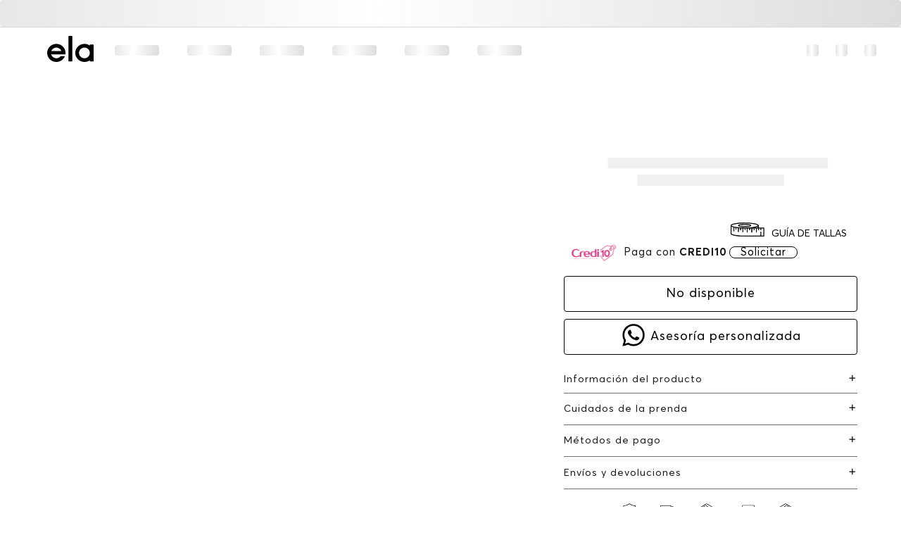

--- FILE ---
content_type: text/html; charset=utf-8
request_url: https://www.ela.com.co/botin--con-detalle--metalico-en-tacon-e084827-/p
body_size: 109521
content:

<!DOCTYPE html>
  <html lang="es-CO">
  <head>
    <meta name="viewport" content="width=device-width, initial-scale=1">
    <meta name="generator" content="vtex.render-server@8.179.0">
    <meta charset='utf-8'>
    

    

<link rel="stylesheet" type="text/css" href="https://elaco.vtexassets.com/_v/public/assets/v1/bundle/css/asset.min.css?v=3&files=theme,elaco.storetheme@0.0.96$style.common,elaco.storetheme@0.0.96$style.small,elaco.storetheme@0.0.96$style.notsmall,elaco.storetheme@0.0.96$style.large,elaco.storetheme@0.0.96$style.xlarge&files=fonts,989db2448f309bfdd99b513f37c84b8f5794d2b5&files=npm,animate.css@3.7.0/animate.min.css&files=react~vtex.render-runtime@8.136.1,common&files=react~vtex.styleguide@9.146.16,0,1,27,Spinner,Tooltip,15&files=react~vtex.rich-text@0.16.1,index&files=react~elaco.vtex-core@1.0.75,0,Footer,Cookies,HeadBand,Navigation,NavRight,AdviserWhatsApp,SizeGuide,ImageProductSlider&files=react~vtex.admin-pages@4.59.0,HighlightOverlay&files=react~vtex.store-components@3.178.5,4,SearchBar,SKUSelector,ProductDescription&files=react~vtex.minicart@2.68.0,Minicart&files=react~vtex.login@2.69.1,1&files=react~vtex.slider@0.8.3,0&files=react~vtex.shelf@1.49.0,0&files=react~vtex.search@2.18.8,Autocomplete&files=react~vtex.product-identifier@0.5.0,ProductIdentifierProduct&files=overrides,vtex.product-list@0.37.5$overrides,vtex.minicart@2.68.0$overrides,elaco.storetheme@0.0.96$overrides,elaco.storetheme@0.0.96$fonts&workspace=master"  id="styles_bundled"  crossorigin onerror="this.onerror=null;handleCSSFallback()"/>
<noscript id="styles_overrides"></noscript>


<template id="stylesFallback">
  

<link rel="stylesheet" type="text/css" href="https://elaco.vtexassets.com/_v/public/vtex.styles-graphql/v1/style/elaco.storetheme@0.0.96$style.common.min.css?v=1&workspace=master"  id="style_link_common" class="style_link" crossorigin />
<link rel="stylesheet" type="text/css" href="https://elaco.vtexassets.com/_v/public/vtex.styles-graphql/v1/style/elaco.storetheme@0.0.96$style.small.min.css?v=1&workspace=master" media="screen and (min-width: 20em)" id="style_link_small" class="style_link" crossorigin />
<link rel="stylesheet" type="text/css" href="https://elaco.vtexassets.com/_v/public/vtex.styles-graphql/v1/style/elaco.storetheme@0.0.96$style.notsmall.min.css?v=1&workspace=master" media="screen and (min-width: 40em)" id="style_link_notsmall" class="style_link" crossorigin />
<link rel="stylesheet" type="text/css" href="https://elaco.vtexassets.com/_v/public/vtex.styles-graphql/v1/style/elaco.storetheme@0.0.96$style.large.min.css?v=1&workspace=master" media="screen and (min-width: 64em)" id="style_link_large" class="style_link" crossorigin />
<link rel="stylesheet" type="text/css" href="https://elaco.vtexassets.com/_v/public/vtex.styles-graphql/v1/style/elaco.storetheme@0.0.96$style.xlarge.min.css?v=1&workspace=master" media="screen and (min-width: 80em)" id="style_link_xlarge" class="style_link" crossorigin />
<link rel="stylesheet" type="text/css" href="https://elaco.vtexassets.com/_v/public/vtex.styles-graphql/v1/fonts/989db2448f309bfdd99b513f37c84b8f5794d2b5?v=1&workspace=master"  id="fonts_link"  crossorigin />
<link rel="preload" type="text/css" href="https://elaco.vtexassets.com/_v/public/assets/v1/npm/animate.css@3.7.0/animate.min.css?workspace=master"    crossorigin  as="style" onload="this.onload=null;this.rel='stylesheet'" />
<noscript><link rel="stylesheet" type="text/css" href="https://elaco.vtexassets.com/_v/public/assets/v1/npm/animate.css@3.7.0/animate.min.css?workspace=master"    crossorigin /></noscript>
<link rel="stylesheet" type="text/css" href="https://elaco.vtexassets.com/_v/public/assets/v1/published/vtex.render-runtime@8.136.1/public/react/common.min.css?workspace=master"    crossorigin />
<link rel="stylesheet" type="text/css" href="https://elaco.vtexassets.com/_v/public/assets/v1/published/vtex.styleguide@9.146.16/public/react/0.min.css?workspace=master"    crossorigin />
<link rel="stylesheet" type="text/css" href="https://elaco.vtexassets.com/_v/public/assets/v1/published/vtex.rich-text@0.16.1/public/react/index.min.css?workspace=master"    crossorigin />
<link rel="stylesheet" type="text/css" href="https://elaco.vtexassets.com/_v/public/assets/v1/published/vtex.styleguide@9.146.16/public/react/1.min.css?workspace=master"    crossorigin />
<link rel="stylesheet" type="text/css" href="https://elaco.vtexassets.com/_v/public/assets/v1/published/elaco.vtex-core@1.0.75/public/react/0.min.css?workspace=master"    crossorigin />
<link rel="stylesheet" type="text/css" href="https://elaco.vtexassets.com/_v/public/assets/v1/published/elaco.vtex-core@1.0.75/public/react/Footer.min.css?workspace=master"    crossorigin />
<link rel="stylesheet" type="text/css" href="https://elaco.vtexassets.com/_v/public/assets/v1/published/elaco.vtex-core@1.0.75/public/react/Cookies.min.css?workspace=master"    crossorigin />
<link rel="stylesheet" type="text/css" href="https://elaco.vtexassets.com/_v/public/assets/v1/published/vtex.admin-pages@4.59.0/public/react/HighlightOverlay.min.css?workspace=master"    crossorigin />
<link rel="stylesheet" type="text/css" href="https://elaco.vtexassets.com/_v/public/assets/v1/published/elaco.vtex-core@1.0.75/public/react/HeadBand.min.css?workspace=master"    crossorigin />
<link rel="stylesheet" type="text/css" href="https://elaco.vtexassets.com/_v/public/assets/v1/published/elaco.vtex-core@1.0.75/public/react/Navigation.min.css?workspace=master"    crossorigin />
<link rel="stylesheet" type="text/css" href="https://elaco.vtexassets.com/_v/public/assets/v1/published/vtex.styleguide@9.146.16/public/react/27.min.css?workspace=master"    crossorigin />
<link rel="stylesheet" type="text/css" href="https://elaco.vtexassets.com/_v/public/assets/v1/published/elaco.vtex-core@1.0.75/public/react/NavRight.min.css?workspace=master"    crossorigin />
<link rel="stylesheet" type="text/css" href="https://elaco.vtexassets.com/_v/public/assets/v1/published/vtex.styleguide@9.146.16/public/react/Spinner.min.css?workspace=master"    crossorigin />
<link rel="stylesheet" type="text/css" href="https://elaco.vtexassets.com/_v/public/assets/v1/published/vtex.store-components@3.178.5/public/react/4.min.css?workspace=master"    crossorigin />
<link rel="stylesheet" type="text/css" href="https://elaco.vtexassets.com/_v/public/assets/v1/published/vtex.store-components@3.178.5/public/react/SearchBar.min.css?workspace=master"    crossorigin />
<link rel="stylesheet" type="text/css" href="https://elaco.vtexassets.com/_v/public/assets/v1/published/vtex.minicart@2.68.0/public/react/Minicart.min.css?workspace=master"    crossorigin />
<link rel="stylesheet" type="text/css" href="https://elaco.vtexassets.com/_v/public/assets/v1/published/vtex.login@2.69.1/public/react/1.min.css?workspace=master"    crossorigin />
<link rel="stylesheet" type="text/css" href="https://elaco.vtexassets.com/_v/public/assets/v1/published/vtex.slider@0.8.3/public/react/0.min.css?workspace=master"    crossorigin />
<link rel="stylesheet" type="text/css" href="https://elaco.vtexassets.com/_v/public/assets/v1/published/vtex.shelf@1.49.0/public/react/0.min.css?workspace=master"    crossorigin />
<link rel="stylesheet" type="text/css" href="https://elaco.vtexassets.com/_v/public/assets/v1/published/vtex.search@2.18.8/public/react/Autocomplete.min.css?workspace=master"    crossorigin />
<link rel="stylesheet" type="text/css" href="https://elaco.vtexassets.com/_v/public/assets/v1/published/vtex.product-identifier@0.5.0/public/react/ProductIdentifierProduct.min.css?workspace=master"    crossorigin />
<link rel="stylesheet" type="text/css" href="https://elaco.vtexassets.com/_v/public/assets/v1/published/vtex.styleguide@9.146.16/public/react/Tooltip.min.css?workspace=master"    crossorigin />
<link rel="stylesheet" type="text/css" href="https://elaco.vtexassets.com/_v/public/assets/v1/published/elaco.vtex-core@1.0.75/public/react/AdviserWhatsApp.min.css?workspace=master"    crossorigin />
<link rel="stylesheet" type="text/css" href="https://elaco.vtexassets.com/_v/public/assets/v1/published/vtex.styleguide@9.146.16/public/react/15.min.css?workspace=master"    crossorigin />
<link rel="stylesheet" type="text/css" href="https://elaco.vtexassets.com/_v/public/assets/v1/published/vtex.store-components@3.178.5/public/react/SKUSelector.min.css?workspace=master"    crossorigin />
<link rel="stylesheet" type="text/css" href="https://elaco.vtexassets.com/_v/public/assets/v1/published/elaco.vtex-core@1.0.75/public/react/SizeGuide.min.css?workspace=master"    crossorigin />
<link rel="stylesheet" type="text/css" href="https://elaco.vtexassets.com/_v/public/assets/v1/published/elaco.vtex-core@1.0.75/public/react/ImageProductSlider.min.css?workspace=master"    crossorigin />
<link rel="stylesheet" type="text/css" href="https://elaco.vtexassets.com/_v/public/assets/v1/published/vtex.store-components@3.178.5/public/react/ProductDescription.min.css?workspace=master"    crossorigin />
<noscript id="styles_overrides"></noscript>

<link rel="stylesheet" type="text/css" href="https://elaco.vtexassets.com/_v/public/vtex.styles-graphql/v1/overrides/vtex.product-list@0.37.5$overrides.css?v=1&workspace=master"  id="override_link_0" class="override_link" crossorigin />
<link rel="stylesheet" type="text/css" href="https://elaco.vtexassets.com/_v/public/vtex.styles-graphql/v1/overrides/vtex.minicart@2.68.0$overrides.css?v=1&workspace=master"  id="override_link_1" class="override_link" crossorigin />
<link rel="stylesheet" type="text/css" href="https://elaco.vtexassets.com/_v/public/vtex.styles-graphql/v1/overrides/elaco.storetheme@0.0.96$overrides.css?v=1&workspace=master"  id="override_link_2" class="override_link" crossorigin />
<link rel="stylesheet" type="text/css" href="https://elaco.vtexassets.com/_v/public/vtex.styles-graphql/v1/overrides/elaco.storetheme@0.0.96$fonts.css?v=1&workspace=master"  id="override_link_3" class="override_link" crossorigin />

</template>
<script>
  function handleCSSFallback() {
    var fallbackTemplate = document.querySelector('template#stylesFallback');
    var fallbackContent = fallbackTemplate.content.cloneNode(true);
    document.head.appendChild(fallbackContent);
  }
</script>

    <!--pixel:start:connectif.connectif-->
<!-- Connectif tracking code -->
<!-- Check README.md before modify this-->
<script type="text/javascript" async>!function(){var e="6db92276-7c6c-4f59-a487-4fa13fe647cf",t="true",n="https%3A%2F%2Fcdn.connectif.cloud%2Fam1%2Fclient-script%2F6db92276-7c6c-4f59-a487-4fa13fe647cf",s="true",i,c,s,n,e;window.cnUseOrderGroupId="false",!n||"true"!==t||"true"!==s&&s||(i=window,c="cn",s=decodeURIComponent(n),i["ConnectifObject"]=c,i[c]=i[c]||function(){(i[c].q=i[c].q||[]).push(arguments)},n=document.createElement("script"),n.type="text/javascript",n.async=!0,n.src=s,n.id="__cn_client_script_"+e,e=document.getElementsByTagName("script")[0],e.parentNode.insertBefore(n,e))}()</script>
<!-- end Connectif tracking code -->

<!--pixel:end:connectif.connectif-->

    <!--pixel:start:pinterestpartnerbr.pinterest-->
<!-- Pinterest HTML Tag -->
<meta name="p:domain_verify" content="2200438b0c3f29dc5920378dcaf959f5">
<!-- End of Pinterest HTML Tag -->
<!-- Pinterest Pixel Base Code -->
<script >!function(){var e="2614402815438",n,t;e?(n="https://s.pinimg.com/ct/core.js",window.pintrk||(window.pintrk=function(){window.pintrk.queue.push(Array.prototype.slice.call(arguments))},t=window.pintrk,t.queue=[],t.version="3.0",t=document.createElement("script"),t.async=!0,t.src=n,n=document.getElementsByTagName("script")[0],n.parentNode.insertBefore(t,n)),window.pintrk.partnerData={np:"vtex"},window.pinterestTagId=e,pintrk("load",window.pinterestTagId),window.pinterestRequireConsentSetting="true"==="false".trim().toLowerCase()):console.error("Warning: No Pinterest tag ID is defined. ")}()</script>
<!-- End Pinterest Pixel Base Code -->
<!--pixel:end:pinterestpartnerbr.pinterest-->
<!--pixel:start:vtex.google-search-console-->
<meta name="google-site-verification" content="TAD4X55i55Lmfh3nlT5g7i4ibgjTCsoJqR0rLQ9u6Js" />

<!--pixel:end:vtex.google-search-console-->
<!--pixel:start:vtex.google-tag-manager-->
<script >
  (function() {
    var gtmId = "GTM-K6L8LM9";
    var sendGA4EventsValue = "true"
    var sendGA4Events = sendGA4EventsValue == 'true'

    window.__gtm__ = {
      sendGA4Events
    }
    
    if (!gtmId) {
      console.error('Warning: No Google Tag Manager ID is defined. Please configure it in the apps admin.');
    } else {
      window.dataLayer = window.dataLayer || [];
      window.dataLayer.push({ 'gtm.blacklist': [] });
      // GTM script snippet. Taken from: https://developers.google.com/tag-manager/quickstart
      (function(w,d,s,l,i){w[l]=w[l]||[];w[l].push({'gtm.start':
      new Date().getTime(),event:'gtm.js'});var f=d.getElementsByTagName(s)[0],
      j=d.createElement(s),dl=l!='dataLayer'?'&l='+l:'';j.async=true;j.src=
      'https://www.googletagmanager.com/gtm.js?id='+i+dl;f.parentNode.insertBefore(j,f);
      })(window,document,'script','dataLayer',gtmId)
    }
  })()
</script>

<!--pixel:end:vtex.google-tag-manager-->
<!--pixel:start:vtex.request-capture-->
<script >!function(e,t,c,n,r,a,i){a=e.vtexrca=e.vtexrca||function(){(a.q=a.q||[]).push(arguments)},a.l=+new Date,i=t.createElement(c),i.async=!0,i.src=n,r=t.getElementsByTagName(c)[0],r.parentNode.insertBefore(i,r)}(window,document,"script","https://io.vtex.com.br/rc/rc.js"),vtexrca("init")</script>
<script >!function(e,t,n,a,c,f,o){f=e.vtexaf=e.vtexaf||function(){(f.q=f.q||[]).push(arguments)},f.l=+new Date,o=t.createElement(n),o.async=!0,o.src=a,c=t.getElementsByTagName(n)[0],c.parentNode.insertBefore(o,c)}(window,document,"script","https://activity-flow.vtex.com/af/af.js")</script>

<!--pixel:end:vtex.request-capture-->
<!--pixel:start:vtexventures.livestreaming-free-->
<script >
  ;(async () => {
    const SCRIPT_ID = 'nz-runtime-script'
    const SRC_ATTR = 'data-src'
    const LS_KEY = 'nizza:runtime-script:url'

    const sleep = (ms) => new Promise((r) => setTimeout(r, ms))
    const err = (msg) => new Error(`[ls-pixel] ${msg}`)
    const log = (level = 'log', ...args) =>
      (console[level] || console.log).apply(console, ['[ls-pixel]', ...args])

    const waitForRuntime = async (timeout = 60000, interval = 50) => {
      const end = Date.now() + timeout
      while (Date.now() < end) {
        const rt = window.__RUNTIME__
        if (
          rt &&
          rt.account &&
          rt.workspace &&
          typeof rt.production === 'boolean'
        ) {
          return rt
        }
        await sleep(interval)
      }
      throw err('Timeout waiting for __RUNTIME__')
    }

    const getLocalUrl = () => {
      try {
        return localStorage.getItem(LS_KEY)
      } catch {
        return null
      }
    }

    const buildUrl = (rt) => {
      const override = getLocalUrl()
      if (override) return override
      const { account, workspace, production: isProd } = rt
      const map = {
        'livestreamingdemo.qadev': 'dev',
        'livestreamingdemo.qaprod': 'staging',
      }
      const env =
        map[`${account}.${workspace}`] || (isProd ? 'prod' : 'main-dev')
      return `https://cdn.nizza.com/runtime-script/${env}/nz-rs-index.js`
    }

    const isLoaded = (src) => {
      const el = document.getElementById(SCRIPT_ID)
      return !!el && (el.getAttribute(SRC_ATTR) || '') === src
    }

    const loadInline = async (src, ms = 15000) => {
      const hasAbort = typeof AbortController !== 'undefined'
      const ctrl = hasAbort ? new AbortController() : null
      const timer = hasAbort ? setTimeout(() => ctrl.abort(), ms) : null
      const opts = hasAbort
        ? { signal: ctrl.signal, mode: 'cors', credentials: 'omit' }
        : { mode: 'cors', credentials: 'omit' }
      const res = await fetch(src, opts)
      if (timer) clearTimeout(timer)
      if (!res.ok) throw err(`Failed to fetch: ${res.status}`)
      const code = await res.text()
      const existing = document.getElementById(SCRIPT_ID)
      if (existing) existing.remove()
      const s = document.createElement('script')
      s.id = SCRIPT_ID
      s.setAttribute(SRC_ATTR, src)
      s.textContent = code
      document.head.appendChild(s)
    }

    try {
      const rt = await waitForRuntime()
      const url = buildUrl(rt)
      if (isLoaded(url)) return log('Script already loaded:', url)
      await loadInline(url)
      log('Script loaded:', url)
    } catch (err) {
      log('error', err)
    }
  })()
</script>

<!--pixel:end:vtexventures.livestreaming-free-->
<!--pixel:start:vtex.facebook-fbe-->
<script src="https://capi-automation.s3.us-east-2.amazonaws.com/public/client_js/capiParamBuilder/clientParamBuilder.bundle.js"></script>
<script >clientParamBuilder.processAndCollectParams(window.location.href)</script>
<script >
  !function (f, b, e, v, n, t, s) {
    if (f.fbq) return; n = f.fbq = function () {
      if (arguments[1] === "Purchase" && typeof arguments[3]?.eventID === "undefined" && arguments[2]?.content_type !== "product") return;
      if (arguments[1] === "AddToCart" && typeof arguments[3]?.eventID === "undefined" && arguments[2]?.content_type !== "product") return;
      if (arguments[1] === "PageView" && typeof arguments[3]?.eventID === "undefined") return;
      if (arguments[1] === "Search" && typeof arguments[3]?.eventID === "undefined") return;
      if (arguments[1] === "ViewContent" && typeof arguments[3]?.eventID === "undefined" && arguments[2]?.content_type !== "product") return;
      n.callMethod ?
      n.callMethod.apply(n, arguments) : n.queue.push(arguments)
    };
    if (!f._fbq) f._fbq = n; n.push = n; n.loaded = !0; n.version = '2.0';
    n.queue = []; t = b.createElement(e); t.async = !0;
    t.src = v; s = b.head.getElementsByTagName(e)[0];
    s.parentNode.insertBefore(t, s)
  }(window, document, 'script',
    'https://connect.facebook.net/en_US/fbevents.js');

  fbq.disablePushState = true;
  fbq.allowDuplicatePageViews = true;
  window.pixelId = "179779522623296";
  window.fbPixelItemPrefix = "";
  window.fireEvents = window.pixelId !== "" && "true".toLowerCase() !== 'false';
  fbeConsentSetting = "true";
  if (fbeConsentSetting == 'true'){
        fbq('consent', 'revoke')
        document.cookie = "fbe_consent=false; SameSite=None; Secure"
        }
</script>
<!--pixel:end:vtex.facebook-fbe-->
<!--pixel:start:vtexbr.tiktok-tbp-->
<script >
    window.tiktokTbp = window.tiktokTbp || {}
    window.tiktokTbp.pixelCode = `D20JB5BC77UA70EDPFGG`

    if (!!window.tiktokTbp.pixelCode) {
        window.tiktokTbp.enabled = true;

        !function (w, d, t) {
            w.TiktokAnalyticsObject = t; var ttq = w[t] = w[t] || []; ttq.methods = ["page", "track", "identify", "instances", "debug", "on", "off", "once", "ready", "alias", "group", "enableCookie", "disableCookie"], ttq.setAndDefer = function (t, e) { t[e] = function () { t.push([e].concat(Array.prototype.slice.call(arguments, 0))) } }; for (var i = 0; i < ttq.methods.length; i++)ttq.setAndDefer(ttq, ttq.methods[i]); ttq.instance = function (t) { for (var e = ttq._i[t] || [], n = 0; n < ttq.methods.length; n++)ttq.setAndDefer(e, ttq.methods[n]); return e }, ttq.load = function (e, n) { var i = "https://analytics.tiktok.com/i18n/pixel/events.js"; ttq._i = ttq._i || {}, ttq._i[e] = [], ttq._i[e]._u = i, ttq._t = ttq._t || {}, ttq._t[e] = +new Date, ttq._o = ttq._o || {}, ttq._o[e] = n || {},ttq._partner=ttq._partner||"VTEX"; var o = document.createElement("script"); o.type = "text/javascript", o.async = !0, o.src = i + "?sdkid=" + e + "&lib=" + t; var a = document.getElementsByTagName("script")[0]; a.parentNode.insertBefore(o, a) };
            ttq.load(window.tiktokTbp.pixelCode);
            ttq.page();
        }(window, document, 'ttq');
    }else{
        console.warn('TikTok Pixel (TBP) is disabled - no valid Pixel ID configured.')
    }
</script>
<!--pixel:end:vtexbr.tiktok-tbp-->
<!--pixel:start:vtex.facebook-domain-verification-->
<meta name="facebook-domain-verification" content="">

<!--pixel:end:vtex.facebook-domain-verification-->


  <title data-react-helmet="true">Tienda de ropa para mujer | ela | Compra online</title>
<meta data-react-helmet="true" name="viewport" content="width=device-width, initial-scale=1"/><meta data-react-helmet="true" name="description" content="Descubre las rebajas y compra ropa de mujer: blusas, vestidos, jeans, pantalones, faldas, chaquetas y accesorios. Prendas femeninas y modernas a precios especiales."/><meta data-react-helmet="true" name="copyright" content="Tienda de ropa para mujer | ela | Compra online"/><meta data-react-helmet="true" name="author" content="Tienda de ropa para mujer | ela | Compra online"/><meta data-react-helmet="true" name="country" content="COL"/><meta data-react-helmet="true" name="language" content="es-CO"/><meta data-react-helmet="true" name="currency" content="COP"/><meta data-react-helmet="true" name="robots" content="index, follow"/><meta data-react-helmet="true" name="storefront" content="store_framework"/>

  
  
  <link data-react-helmet="true" rel="Icon" type="Icon" href="https://elaco.vteximg.com.br/arquivos/FAVICON-ELA-OP1-new.jpg"/><link data-react-helmet="true" rel="canonical" href="https://www.ela.com.co/botin--con-detalle--metalico-en-tacon-e084827-/p"/>
</head>
<body class="bg-base">
  <div id="styles_iconpack" style="display:none"><svg class="dn" height="0" version="1.1" width="0" xmlns="http://www.w3.org/2000/svg"><defs><g id="bnd-logo"><path d="M14.8018 2H2.8541C1.92768 2 1.33445 2.93596 1.76795 3.71405L2.96368 5.86466H0.796482C0.659276 5.8647 0.524407 5.89841 0.404937 5.96253C0.285467 6.02665 0.185446 6.119 0.114562 6.23064C0.0436777 6.34228 0.0043325 6.46943 0.000337815 6.59976C-0.00365688 6.73009 0.0278339 6.8592 0.0917605 6.97457L3.93578 13.8888C4.00355 14.0104 4.10491 14.1121 4.22896 14.1831C4.35301 14.254 4.49507 14.2915 4.63987 14.2915C4.78466 14.2915 4.92672 14.254 5.05077 14.1831C5.17483 14.1121 5.27618 14.0104 5.34395 13.8888L6.38793 12.0211L7.69771 14.3775C8.15868 15.2063 9.40744 15.2078 9.87001 14.38L15.8585 3.67064C16.2818 2.91319 15.7043 2 14.8018 2ZM9.43491 6.57566L6.85274 11.1944C6.80761 11.2753 6.74016 11.3429 6.65762 11.3901C6.57508 11.4373 6.48058 11.4622 6.38426 11.4622C6.28794 11.4622 6.19344 11.4373 6.1109 11.3901C6.02836 11.3429 5.96091 11.2753 5.91578 11.1944L3.35853 6.59509C3.31587 6.51831 3.29482 6.43236 3.2974 6.34558C3.29998 6.25879 3.3261 6.17411 3.37325 6.09974C3.4204 6.02538 3.48696 5.96385 3.56649 5.92112C3.64601 5.87839 3.73581 5.85591 3.82717 5.85585H8.97937C9.06831 5.85591 9.15572 5.87782 9.23312 5.91945C9.31052 5.96108 9.37529 6.02102 9.42113 6.09345C9.46697 6.16588 9.49232 6.24834 9.49474 6.33283C9.49716 6.41732 9.47655 6.50097 9.43491 6.57566Z" fill="currentColor"/><path d="M14.8018 2H2.8541C1.92768 2 1.33445 2.93596 1.76795 3.71405L2.96368 5.86466H0.796482C0.659276 5.8647 0.524407 5.89841 0.404937 5.96253C0.285467 6.02665 0.185446 6.119 0.114562 6.23064C0.0436777 6.34228 0.0043325 6.46943 0.000337815 6.59976C-0.00365688 6.73009 0.0278339 6.8592 0.0917605 6.97457L3.93578 13.8888C4.00355 14.0104 4.10491 14.1121 4.22896 14.1831C4.35301 14.254 4.49507 14.2915 4.63987 14.2915C4.78466 14.2915 4.92672 14.254 5.05077 14.1831C5.17483 14.1121 5.27618 14.0104 5.34395 13.8888L6.38793 12.0211L7.69771 14.3775C8.15868 15.2063 9.40744 15.2078 9.87001 14.38L15.8585 3.67064C16.2818 2.91319 15.7043 2 14.8018 2ZM9.43491 6.57566L6.85274 11.1944C6.80761 11.2753 6.74016 11.3429 6.65762 11.3901C6.57508 11.4373 6.48058 11.4622 6.38426 11.4622C6.28794 11.4622 6.19344 11.4373 6.1109 11.3901C6.02836 11.3429 5.96091 11.2753 5.91578 11.1944L3.35853 6.59509C3.31587 6.51831 3.29482 6.43236 3.2974 6.34558C3.29998 6.25879 3.3261 6.17411 3.37325 6.09974C3.4204 6.02538 3.48696 5.96385 3.56649 5.92112C3.64601 5.87839 3.73581 5.85591 3.82717 5.85585H8.97937C9.06831 5.85591 9.15572 5.87782 9.23312 5.91945C9.31052 5.96108 9.37529 6.02102 9.42113 6.09345C9.46697 6.16588 9.49232 6.24834 9.49474 6.33283C9.49716 6.41732 9.47655 6.50097 9.43491 6.57566Z" fill="currentColor"/></g><g id="hpa-arrow-from-bottom"><path d="M7.00001 3.4V12H9.00001V3.4L13 7.4L14.4 6L8.70001 0.3C8.30001 -0.1 7.70001 -0.1 7.30001 0.3L1.60001 6L3.00001 7.4L7.00001 3.4Z" fill="currentColor"/><path d="M15 14H1V16H15V14Z" fill="currentColor"/></g><g id="hpa-arrow-to-bottom"><path d="M8.00001 12C8.30001 12 8.50001 11.9 8.70001 11.7L14.4 6L13 4.6L9.00001 8.6V0H7.00001V8.6L3.00001 4.6L1.60001 6L7.30001 11.7C7.50001 11.9 7.70001 12 8.00001 12Z" fill="currentColor"/><path d="M15 14H1V16H15V14Z" fill="currentColor"/></g><g id="hpa-arrow-back"><path d="M5.5 15.5002C5.75781 15.5002 5.92969 15.4169 6.10156 15.2502L11 10.5002L9.79687 9.33356L6.35938 12.6669L6.35938 0H4.64063L4.64062 12.6669L1.20312 9.33356L0 10.5002L4.89844 15.2502C5.07031 15.4169 5.24219 15.5002 5.5 15.5002Z" transform="translate(16.0002) rotate(90)" fill="currentColor"/></g><g id="hpa-calendar"><path d="M5.66667 7.2H4.11111V8.8H5.66667V7.2ZM8.77778 7.2H7.22222V8.8H8.77778V7.2ZM11.8889 7.2H10.3333V8.8H11.8889V7.2ZM13.4444 1.6H12.6667V0H11.1111V1.6H4.88889V0H3.33333V1.6H2.55556C1.69222 1.6 1.00778 2.32 1.00778 3.2L1 14.4C1 15.28 1.69222 16 2.55556 16H13.4444C14.3 16 15 15.28 15 14.4V3.2C15 2.32 14.3 1.6 13.4444 1.6ZM13.4444 14.4H2.55556V5.6H13.4444V14.4Z" fill="currentColor"/></g><g id="hpa-cart"><path d="M15.0503 3.0002H4.92647C4.81221 3.00072 4.7012 2.96234 4.6118 2.89142C4.52239 2.8205 4.45996 2.72129 4.43483 2.6102L4.01342 0.800203C3.96651 0.570928 3.84041 0.365306 3.65708 0.219131C3.47375 0.0729566 3.24479 -0.00451449 3.01006 0.000203439H0.501677C0.368624 0.000203439 0.241021 0.0528819 0.146938 0.14665C0.0528551 0.240418 0 0.367595 0 0.500203L0 1.5002C0 1.63281 0.0528551 1.75999 0.146938 1.85376C0.241021 1.94753 0.368624 2.0002 0.501677 2.0002H1.80604C1.92077 1.9978 2.03274 2.03548 2.12253 2.10671C2.21232 2.17794 2.27429 2.27823 2.29768 2.3902L4.01342 10.2002C4.06032 10.4295 4.18642 10.6351 4.36975 10.7813C4.55308 10.9274 4.78204 11.0049 5.01677 11.0002H13.0436C13.2478 10.9891 13.4436 10.9161 13.605 10.791C13.7664 10.6659 13.8856 10.4947 13.9466 10.3002L15.9533 4.3002C15.9995 4.15468 16.0116 4.00057 15.9888 3.84965C15.9659 3.69874 15.9088 3.55504 15.8216 3.42956C15.7344 3.30408 15.6196 3.20015 15.4859 3.12573C15.3522 3.0513 15.2032 3.00837 15.0503 3.0002Z" fill="currentColor"/><path d="M5.02682 16.0002C6.13509 16.0002 7.03353 15.1048 7.03353 14.0002C7.03353 12.8956 6.13509 12.0002 5.02682 12.0002C3.91855 12.0002 3.02011 12.8956 3.02011 14.0002C3.02011 15.1048 3.91855 16.0002 5.02682 16.0002Z" fill="currentColor"/><path d="M13.0737 16.0002C14.182 16.0002 15.0804 15.1048 15.0804 14.0002C15.0804 12.8956 14.182 12.0002 13.0737 12.0002C11.9655 12.0002 11.067 12.8956 11.067 14.0002C11.067 15.1048 11.9655 16.0002 13.0737 16.0002Z" fill="currentColor"/></g><g id="hpa-delete"><path d="M7 7H5V13H7V7Z" fill="currentColor"/><path d="M11 7H9V13H11V7Z" fill="currentColor"/><path d="M12 1C12 0.4 11.6 0 11 0H5C4.4 0 4 0.4 4 1V3H0V5H1V15C1 15.6 1.4 16 2 16H14C14.6 16 15 15.6 15 15V5H16V3H12V1ZM6 2H10V3H6V2ZM13 5V14H3V5H13Z" fill="currentColor"/></g><g id="mpa-play"><path d="M3.5241 0.937906C2.85783 0.527894 2 1.00724 2 1.78956V14.2104C2 14.9928 2.85783 15.4721 3.5241 15.0621L13.6161 8.85166C14.2506 8.46117 14.2506 7.53883 13.6161 7.14834L3.5241 0.937906Z" fill="currentColor"/></g><g id="mpa-pause"><rect width="6" height="16" fill="currentColor"/><rect x="10" width="6" height="16" fill="currentColor"/></g><g id="sti-volume-on"><path d="M0 5.2634V10.7366H3.55556L8 15.2976V0.702394L3.55556 5.2634H0ZM12 8C12 6.3854 11.0933 4.99886 9.77778 4.32383V11.667C11.0933 11.0011 12 9.6146 12 8ZM9.77778 0V1.87913C12.3467 2.66363 14.2222 5.10832 14.2222 8C14.2222 10.8917 12.3467 13.3364 9.77778 14.1209V16C13.3422 15.1699 16 11.9042 16 8C16 4.09578 13.3422 0.830103 9.77778 0V0Z" fill="currentColor"/></g><g id="sti-volume-off"><path d="M12 8C12 6.42667 11.0933 5.07556 9.77778 4.41778V6.38222L11.9556 8.56C11.9822 8.38222 12 8.19556 12 8V8ZM14.2222 8C14.2222 8.83556 14.0444 9.61778 13.7422 10.3467L15.0844 11.6889C15.6711 10.5867 16 9.33333 16 8C16 4.19556 13.3422 1.01333 9.77778 0.204444V2.03556C12.3467 2.8 14.2222 5.18222 14.2222 8ZM1.12889 0L0 1.12889L4.20444 5.33333H0V10.6667H3.55556L8 15.1111V9.12889L11.7778 12.9067C11.1822 13.3689 10.5156 13.7333 9.77778 13.9556V15.7867C11.0044 15.5111 12.1156 14.9422 13.0578 14.1778L14.8711 16L16 14.8711L8 6.87111L1.12889 0ZM8 0.888889L6.14222 2.74667L8 4.60444V0.888889Z" fill="currentColor"/></g><g id="hpa-profile"><path d="M7.99 8C10.1964 8 11.985 6.20914 11.985 4C11.985 1.79086 10.1964 0 7.99 0C5.78362 0 3.995 1.79086 3.995 4C3.995 6.20914 5.78362 8 7.99 8Z" fill="currentColor"/><path d="M14.8215 11.38C15.1694 11.5401 15.4641 11.7969 15.6704 12.12C15.8791 12.442 15.9933 12.8162 16 13.2V15.49V16H15.4906H0.509363H0V15.49V13.2C0.000731876 12.8181 0.107964 12.4441 0.309613 12.12C0.515896 11.7969 0.810577 11.5401 1.15855 11.38C3.31243 10.4409 5.64096 9.97049 7.99001 9.99999C10.3391 9.97049 12.6676 10.4409 14.8215 11.38Z" fill="currentColor"/></g><g id="hpa-save"><path d="M11.7 0.3C11.5 0.1 11.3 0 11 0H10V3C10 3.6 9.6 4 9 4H4C3.4 4 3 3.6 3 3V0H1C0.4 0 0 0.4 0 1V15C0 15.6 0.4 16 1 16H15C15.6 16 16 15.6 16 15V5C16 4.7 15.9 4.5 15.7 4.3L11.7 0.3ZM13 14H3V11C3 10.4 3.4 10 4 10H12C12.6 10 13 10.4 13 11V14Z" fill="currentColor"/><path d="M9 0H7V3H9V0Z" fill="currentColor"/></g><g id="hpa-search"><path d="M15.801 14.8373L10.9543 9.97246C10.9211 9.93914 10.8852 9.90987 10.8474 9.88494C11.6676 8.84499 12.1583 7.53137 12.1583 6.10205C12.1586 2.7321 9.43668 0 6.0793 0C2.72192 0 0 2.7321 0 6.10205C0 9.472 2.72192 12.2041 6.0793 12.2041C7.53325 12.2041 8.86735 11.6912 9.91341 10.8366C9.93717 10.8715 9.96389 10.9048 9.99467 10.9357L14.8414 15.8006C14.9739 15.9336 15.1475 16 15.3213 16C15.4952 16 15.6688 15.9336 15.8013 15.8006C16.0664 15.5345 16.0664 15.1031 15.8013 14.8373H15.801ZM6.0793 11.0021C3.38735 11.0021 1.19723 8.80381 1.19723 6.10205C1.19723 3.40029 3.38735 1.20198 6.0793 1.20198C8.77125 1.20198 10.9611 3.40029 10.9611 6.10205C10.9611 8.80381 8.77125 11.0021 6.0793 11.0021Z"/></g><g id="hpa-hamburguer-menu"><path fill="currentColor" d="M15,7H1C0.4,7,0,7.4,0,8s0.4,1,1,1h14c0.6,0,1-0.4,1-1S15.6,7,15,7z"/><path fill="currentColor" d="M15,1H1C0.4,1,0,1.4,0,2s0.4,1,1,1h14c0.6,0,1-0.4,1-1S15.6,1,15,1z"/><path fill="currentColor" d="M15,13H1c-0.6,0-1,0.4-1,1s0.4,1,1,1h14c0.6,0,1-0.4,1-1S15.6,13,15,13z"/></g><g id="hpa-location-marker"><path d="M19.9655 10.4828C19.9655 16.3448 10.4828 26 10.4828 26C10.4828 26 1 16.431 1 10.4828C1 4.44828 5.91379 1 10.4828 1C15.0517 1 19.9655 4.53448 19.9655 10.4828Z" stroke="currentColor" stroke-width="2" stroke-miterlimit="10" stroke-linecap="round" stroke-linejoin="round"/><path d="M10.4827 13.069C11.911 13.069 13.0689 11.9111 13.0689 10.4828C13.0689 9.05443 11.911 7.89655 10.4827 7.89655C9.05437 7.89655 7.89648 9.05443 7.89648 10.4828C7.89648 11.9111 9.05437 13.069 10.4827 13.069Z" stroke="currentColor" stroke-width="2" stroke-miterlimit="10" stroke-linecap="round" stroke-linejoin="round"/></g><g id="hpa-telemarketing"><path d="M14 10V7C14 3.68629 11.3137 1 8 1V1C4.68629 1 2 3.68629 2 7V10" stroke="currentColor" stroke-width="1.5"/><path d="M14 10V10C14 12.2091 12.2091 14 10 14H8" stroke="currentColor" stroke-width="1.5"/><rect y="7" width="3" height="5" rx="1" fill="currentColor"/><rect x="11" y="12" width="4" height="5" rx="2" transform="rotate(90 11 12)" fill="currentColor"/><rect x="13" y="7" width="3" height="5" rx="1" fill="currentColor"/></g><g id="mpa-globe"><path d="M8,0C3.6,0,0,3.6,0,8s3.6,8,8,8s8-3.6,8-8S12.4,0,8,0z M13.9,7H12c-0.1-1.5-0.4-2.9-0.8-4.1 C12.6,3.8,13.6,5.3,13.9,7z M8,14c-0.6,0-1.8-1.9-2-5H10C9.8,12.1,8.6,14,8,14z M6,7c0.2-3.1,1.3-5,2-5s1.8,1.9,2,5H6z M4.9,2.9 C4.4,4.1,4.1,5.5,4,7H2.1C2.4,5.3,3.4,3.8,4.9,2.9z M2.1,9H4c0.1,1.5,0.4,2.9,0.8,4.1C3.4,12.2,2.4,10.7,2.1,9z M11.1,13.1 c0.5-1.2,0.7-2.6,0.8-4.1h1.9C13.6,10.7,12.6,12.2,11.1,13.1z" fill="currentColor"/></g><g id="mpa-filter-settings"><path d="M4 5V1" stroke="#4F4F4F" stroke-miterlimit="10" stroke-linecap="round" stroke-linejoin="round"/><path d="M4 16V14" stroke="#4F4F4F" stroke-miterlimit="10" stroke-linecap="round" stroke-linejoin="round"/><path d="M13 12V16" stroke="#4F4F4F" stroke-miterlimit="10" stroke-linecap="round" stroke-linejoin="round"/><path d="M13 1V3" stroke="#4F4F4F" stroke-miterlimit="10" stroke-linecap="round" stroke-linejoin="round"/><path d="M4 14C5.65685 14 7 12.6569 7 11C7 9.34315 5.65685 8 4 8C2.34315 8 1 9.34315 1 11C1 12.6569 2.34315 14 4 14Z" stroke="#4F4F4F" stroke-miterlimit="10" stroke-linecap="round" stroke-linejoin="round"/><path d="M13 9C14.6569 9 16 7.65685 16 6C16 4.34315 14.6569 3 13 3C11.3431 3 10 4.34315 10 6C10 7.65685 11.3431 9 13 9Z" stroke="#4F4F4F" stroke-miterlimit="10" stroke-linecap="round" stroke-linejoin="round"/></g><g id="mpa-single-item"><path d="M10.2857 0H1.71429C0.685714 0 0 0.685714 0 1.71429V10.2857C0 11.3143 0.685714 12 1.71429 12H10.2857C11.3143 12 12 11.3143 12 10.2857V1.71429C12 0.685714 11.3143 0 10.2857 0Z" fill="currentColor"/><rect y="14" width="12" height="2" rx="1" fill="currentColor"/></g><g id="mpa-gallery"><path d="M6 0H1C0.4 0 0 0.4 0 1V6C0 6.6 0.4 7 1 7H6C6.6 7 7 6.6 7 6V1C7 0.4 6.6 0 6 0Z" fill="currentColor"/><path d="M15 0H10C9.4 0 9 0.4 9 1V6C9 6.6 9.4 7 10 7H15C15.6 7 16 6.6 16 6V1C16 0.4 15.6 0 15 0Z" fill="currentColor"/><path d="M6 9H1C0.4 9 0 9.4 0 10V15C0 15.6 0.4 16 1 16H6C6.6 16 7 15.6 7 15V10C7 9.4 6.6 9 6 9Z" fill="currentColor"/><path d="M15 9H10C9.4 9 9 9.4 9 10V15C9 15.6 9.4 16 10 16H15C15.6 16 16 15.6 16 15V10C16 9.4 15.6 9 15 9Z" fill="currentColor"/></g><g id="mpa-list-items"><path d="M6 0H1C0.4 0 0 0.4 0 1V6C0 6.6 0.4 7 1 7H6C6.6 7 7 6.6 7 6V1C7 0.4 6.6 0 6 0Z" fill="currentColor"/><rect x="9" width="7" height="3" rx="1" fill="currentColor"/><rect x="9" y="4" width="4" height="3" rx="1" fill="currentColor"/><rect x="9" y="9" width="7" height="3" rx="1" fill="currentColor"/><rect x="9" y="13" width="4" height="3" rx="1" fill="currentColor"/><path d="M6 9H1C0.4 9 0 9.4 0 10V15C0 15.6 0.4 16 1 16H6C6.6 16 7 15.6 7 15V10C7 9.4 6.6 9 6 9Z" fill="currentColor"/></g><g id="mpa-heart"><path d="M14.682 2.31811C14.2647 1.89959 13.7687 1.56769 13.2226 1.3415C12.6765 1.11531 12.0911 0.99929 11.5 1.00011C10.8245 0.995238 10.157 1.14681 9.54975 1.44295C8.94255 1.73909 8.41213 2.17178 8.00004 2.70711C7.58764 2.17212 7.05716 1.73969 6.45002 1.44358C5.84289 1.14747 5.17552 0.995697 4.50004 1.00011C3.61002 1.00011 2.73998 1.26402 1.99995 1.75849C1.25993 2.25295 0.683144 2.95576 0.342546 3.77803C0.00194874 4.60031 -0.0871663 5.50511 0.0864704 6.37803C0.260107 7.25095 0.688697 8.05278 1.31804 8.68211L8.00004 15.0001L14.682 8.68211C15.0999 8.26425 15.4314 7.76817 15.6575 7.2222C15.8837 6.67623 16.0001 6.09107 16.0001 5.50011C16.0001 4.90916 15.8837 4.32399 15.6575 3.77803C15.4314 3.23206 15.0999 2.73598 14.682 2.31811V2.31811ZM13.282 7.25111L8.00004 12.2471L2.71504 7.24711C2.37145 6.8954 2.1392 6.45018 2.04734 5.96715C1.95549 5.48412 2.00811 4.98473 2.19862 4.53145C2.38913 4.07817 2.70908 3.69113 3.11843 3.41876C3.52778 3.14638 4.00835 3.00076 4.50004 3.00011C5.93704 3.00011 6.81204 3.68111 8.00004 5.62511C9.18704 3.68111 10.062 3.00011 11.5 3.00011C11.9925 2.99999 12.4741 3.14534 12.8843 3.41791C13.2945 3.69048 13.615 4.07814 13.8057 4.53223C13.9964 4.98632 14.0487 5.48661 13.956 5.97031C13.8634 6.45402 13.63 6.89959 13.285 7.25111H13.282Z" fill="currentColor"/></g><g id="mpa-clone--outline"><path d="M5.20004 5.2L5.20004 3C5.20004 1.89543 6.09547 0.999997 7.20004 0.999997H13C14.1046 0.999997 15 1.89543 15 3V8.80001C15 9.90457 14.1046 10.8 13 10.8H10.8" stroke="currentColor" stroke-width="2" stroke-miterlimit="10" stroke-linecap="square"/><path d="M1 7.19999L1 13C1 14.1046 1.89543 15 3 15H8.79997C9.90454 15 10.8 14.1046 10.8 13V7.19999C10.8 6.09542 9.90454 5.19999 8.79997 5.19999H3C1.89543 5.19999 1 6.09542 1 7.19999Z" stroke="currentColor" stroke-width="2" stroke-miterlimit="10" stroke-linecap="square"/></g><g id="mpa-clone--filled"><path d="M6.07501 4.925L6.07501 2.175C6.07501 1.62271 6.52273 1.175 7.07501 1.175H13.825C14.3773 1.175 14.825 1.62271 14.825 2.175V8.925C14.825 9.47729 14.3773 9.925 13.825 9.925H11.075" fill="currentColor"/><path d="M6.07501 4.925L6.07501 2.175C6.07501 1.62271 6.52273 1.175 7.07501 1.175H13.825C14.3773 1.175 14.825 1.62271 14.825 2.175V8.925C14.825 9.47729 14.3773 9.925 13.825 9.925H11.075" stroke="currentColor" stroke-width="2" stroke-miterlimit="10" stroke-linecap="square"/><path d="M1 6.49999L1 13C1 14.1046 1.89543 15 3 15H9.49997C10.6045 15 11.5 14.1046 11.5 13V6.49999C11.5 5.39542 10.6045 4.49999 9.49997 4.49999H3C1.89543 4.49999 1 5.39542 1 6.49999Z" fill="currentColor" stroke="white" stroke-width="2" stroke-miterlimit="10" stroke-linecap="square"/></g><g id="mpa-edit--outline"><path d="M11.7 0.3C11.3 -0.1 10.7 -0.1 10.3 0.3L0.3 10.3C0.1 10.5 0 10.7 0 11V15C0 15.6 0.4 16 1 16H5C5.3 16 5.5 15.9 5.7 15.7L15.7 5.7C16.1 5.3 16.1 4.7 15.7 4.3L11.7 0.3ZM4.6 14H2V11.4L8 5.4L10.6 8L4.6 14ZM12 6.6L9.4 4L11 2.4L13.6 5L12 6.6Z" fill="currentColor"/></g><g id="mpa-bookmark--filled"><path d="M3.33333 0C2.05 0 1 0.9 1 2V16L8 13L15 16V2C15 0.9 13.95 0 12.6667 0H3.33333Z" fill="currentColor"/></g><g id="mpa-bookmark--outline"><path d="M13 2V13.3L8 11.9L3 13.3V2H13ZM13 0H3C1.9 0 1 0.9 1 2V16L8 14L15 16V2C15 0.9 14.1 0 13 0Z" fill="currentColor"/></g><g id="mpa-edit--filled"><path d="M8.1 3.5L0.3 11.3C0.1 11.5 0 11.7 0 12V15C0 15.6 0.4 16 1 16H4C4.3 16 4.5 15.9 4.7 15.7L12.5 7.9L8.1 3.5Z" fill="currentColor"/><path d="M15.7 3.3L12.7 0.3C12.3 -0.1 11.7 -0.1 11.3 0.3L9.5 2.1L13.9 6.5L15.7 4.7C16.1 4.3 16.1 3.7 15.7 3.3Z" fill="currentColor"/></g><g id="mpa-external-link--line"><path d="M14.3505 0H2.80412V3.29897H10.3918L0 13.6907L2.30928 16L12.701 5.60825V13.1959H16V1.64948C16 0.659794 15.3402 0 14.3505 0Z" fill="currentColor"/></g><g id="mpa-external-link--outline"><path d="M15 0H8V2H12.6L6.3 8.3L7.7 9.7L14 3.4V8H16V1C16 0.4 15.6 0 15 0Z" fill="currentColor"/><path d="M14 16H1C0.4 16 0 15.6 0 15V2C0 1.4 0.4 1 1 1H5V3H2V14H13V11H15V15C15 15.6 14.6 16 14 16Z" fill="currentColor"/></g><g id="mpa-eyesight--outline--off"><path d="M14.5744 5.66925L13.1504 7.09325C13.4284 7.44025 13.6564 7.75725 13.8194 8.00025C13.0594 9.13025 10.9694 11.8203 8.25838 11.9852L6.44337 13.8003C6.93937 13.9243 7.45737 14.0002 8.00037 14.0002C12.7074 14.0002 15.7444 8.71625 15.8714 8.49225C16.0424 8.18825 16.0434 7.81625 15.8724 7.51225C15.8254 7.42725 15.3724 6.63125 14.5744 5.66925Z" fill="currentColor"/><path d="M0.293375 15.7072C0.488375 15.9022 0.744375 16.0002 1.00038 16.0002C1.25638 16.0002 1.51238 15.9022 1.70738 15.7072L15.7074 1.70725C16.0984 1.31625 16.0984 0.68425 15.7074 0.29325C15.3164 -0.09775 14.6844 -0.09775 14.2934 0.29325L11.5484 3.03825C10.5154 2.43125 9.33138 2.00025 8.00037 2.00025C3.24537 2.00025 0.251375 7.28925 0.126375 7.51425C-0.0426249 7.81725 -0.0416249 8.18625 0.128375 8.48925C0.198375 8.61425 1.17238 10.2913 2.82138 11.7653L0.292375 14.2942C-0.0976249 14.6842 -0.0976249 15.3162 0.293375 15.7072ZM2.18138 7.99925C2.95837 6.83525 5.14637 4.00025 8.00037 4.00025C8.74237 4.00025 9.43738 4.20125 10.0784 4.50825L8.51237 6.07425C8.34838 6.02925 8.17838 6.00025 8.00037 6.00025C6.89537 6.00025 6.00038 6.89525 6.00038 8.00025C6.00038 8.17825 6.02938 8.34825 6.07438 8.51225L4.24038 10.3462C3.28538 9.51025 2.55938 8.56225 2.18138 7.99925Z" fill="currentColor"/></g><g id="mpa-eyesight--filled--off"><path d="M14.6 5.60001L6.39999 13.8C6.89999 13.9 7.49999 14 7.99999 14C11.6 14 14.4 10.9 15.6 9.10001C16.1 8.40001 16.1 7.50001 15.6 6.80001C15.4 6.50001 15 6.10001 14.6 5.60001Z" fill="currentColor"/><path d="M14.3 0.3L11.6 3C10.5 2.4 9.3 2 8 2C4.4 2 1.6 5.1 0.4 6.9C-0.1 7.6 -0.1 8.5 0.4 9.1C0.9 9.9 1.8 10.9 2.8 11.8L0.3 14.3C-0.1 14.7 -0.1 15.3 0.3 15.7C0.5 15.9 0.7 16 1 16C1.3 16 1.5 15.9 1.7 15.7L15.7 1.7C16.1 1.3 16.1 0.7 15.7 0.3C15.3 -0.1 14.7 -0.1 14.3 0.3ZM5.3 9.3C5.1 8.9 5 8.5 5 8C5 6.3 6.3 5 8 5C8.5 5 8.9 5.1 9.3 5.3L5.3 9.3Z" fill="currentColor"/></g><g id="mpa-eyesight--outline--on"><path d="M8.00013 14C12.7071 14 15.7441 8.716 15.8711 8.492C16.0421 8.188 16.0431 7.816 15.8721 7.512C15.7461 7.287 12.7311 2 8.00013 2C3.24513 2 0.251127 7.289 0.126127 7.514C-0.0428725 7.817 -0.0418725 8.186 0.128127 8.489C0.254128 8.713 3.26913 14 8.00013 14ZM8.00013 4C10.8391 4 13.0361 6.835 13.8181 8C13.0341 9.166 10.8371 12 8.00013 12C5.15913 12 2.96213 9.162 2.18113 7.999C2.95813 6.835 5.14613 4 8.00013 4Z" fill="currentColor"/><path d="M8 11C9.65685 11 11 9.65685 11 8C11 6.34315 9.65685 5 8 5C6.34315 5 5 6.34315 5 8C5 9.65685 6.34315 11 8 11Z" fill="currentColor"/></g><g id="mpa-eyesight--filled--on"><path d="M7.975 14C11.575 14 14.375 10.9 15.575 9.1C16.075 8.4 16.075 7.5 15.575 6.8C14.375 5.1 11.575 2 7.975 2C4.375 2 1.575 5.1 0.375 6.9C-0.125 7.6 -0.125 8.5 0.375 9.1C1.575 10.9 4.375 14 7.975 14ZM7.975 5C9.675 5 10.975 6.3 10.975 8C10.975 9.7 9.675 11 7.975 11C6.275 11 4.975 9.7 4.975 8C4.975 6.3 6.275 5 7.975 5Z" fill="currentColor"/></g><g id="mpa-filter--outline"><path d="M15 3.16048C15 3.47872 14.8485 3.77795 14.5921 3.96637L9.96348 7.36697C9.70702 7.55539 9.55556 7.85462 9.55556 8.17285V13.0073C9.55556 13.4073 9.31716 13.7688 8.94947 13.9264L7.83836 14.4026C7.1785 14.6854 6.44444 14.2014 6.44444 13.4835V8.17285C6.44444 7.85462 6.29298 7.55539 6.03652 7.36697L1.40792 3.96637C1.15147 3.77795 1 3.47872 1 3.16048V2C1 1.44772 1.44772 1 2 1H14C14.5523 1 15 1.44772 15 2V3.16048Z" stroke="currentColor" stroke-width="2" stroke-miterlimit="10" stroke-linecap="square"/></g><g id="mpa-filter--filled"><path d="M15 0H1C0.4 0 0 0.4 0 1V3C0 3.3 0.1 3.6 0.4 3.8L6 8.5V15C6 15.4 6.2 15.8 6.6 15.9C6.7 16 6.9 16 7 16C7.3 16 7.5 15.9 7.7 15.7L9.7 13.7C9.9 13.5 10 13.3 10 13V8.5L15.6 3.8C15.9 3.6 16 3.3 16 3V1C16 0.4 15.6 0 15 0Z" fill="currentColor"/></g><g id="mpa-minus--line"><path d="M0 7.85715V8.14286C0 8.69515 0.447715 9.14286 1 9.14286H15C15.5523 9.14286 16 8.69515 16 8.14286V7.85715C16 7.30486 15.5523 6.85715 15 6.85715H1C0.447715 6.85715 0 7.30486 0 7.85715Z" fill="currentColor"/></g><g id="mpa-minus--outline"><circle cx="8" cy="8" r="7" stroke="currentColor" stroke-width="2"/><path d="M4 8.5V7.5C4 7.22386 4.22386 7 4.5 7H11.5C11.7761 7 12 7.22386 12 7.5V8.5C12 8.77614 11.7761 9 11.5 9H4.5C4.22386 9 4 8.77614 4 8.5Z" fill="currentColor"/></g><g id="mpa-minus--filled"><path fill-rule="evenodd" clip-rule="evenodd" d="M8 16C12.4183 16 16 12.4183 16 8C16 3.58172 12.4183 0 8 0C3.58172 0 0 3.58172 0 8C0 12.4183 3.58172 16 8 16ZM4.5 7C4.22386 7 4 7.22386 4 7.5V8.5C4 8.77614 4.22386 9 4.5 9H11.5C11.7761 9 12 8.77614 12 8.5V7.5C12 7.22386 11.7761 7 11.5 7L4.5 7Z" fill="currentColor"/></g><g id="mpa-plus--line"><path d="M16 8.14286C16 8.69514 15.5523 9.14286 15 9.14286H9.14286V15C9.14286 15.5523 8.69514 16 8.14286 16H7.85714C7.30486 16 6.85714 15.5523 6.85714 15V9.14286H1C0.447715 9.14286 0 8.69514 0 8.14286V7.85714C0 7.30486 0.447715 6.85714 1 6.85714H6.85714V1C6.85714 0.447715 7.30486 0 7.85714 0H8.14286C8.69514 0 9.14286 0.447715 9.14286 1V6.85714H15C15.5523 6.85714 16 7.30486 16 7.85714V8.14286Z" fill="currentColor"/></g><g id="mpa-plus--outline"><circle cx="8" cy="8" r="7" stroke="currentColor" stroke-width="2"/><path d="M4.5 7H7V4.5C7 4.22386 7.22386 4 7.5 4H8.5C8.77614 4 9 4.22386 9 4.5V7H11.5C11.7761 7 12 7.22386 12 7.5V8.5C12 8.77614 11.7761 9 11.5 9H9V11.5C9 11.7761 8.77614 12 8.5 12H7.5C7.22386 12 7 11.7761 7 11.5V9H4.5C4.22386 9 4 8.77614 4 8.5V7.5C4 7.22386 4.22386 7 4.5 7Z" fill="currentColor"/></g><g id="mpa-plus--filled"><path fill-rule="evenodd" d="M8 16C12.4183 16 16 12.4183 16 8C16 3.58172 12.4183 0 8 0C3.58172 0 0 3.58172 0 8C0 12.4183 3.58172 16 8 16ZM7 7H4.5C4.22386 7 4 7.22386 4 7.5V8.5C4 8.77614 4.22386 9 4.5 9H7V11.5C7 11.7761 7.22386 12 7.5 12H8.5C8.77614 12 9 11.7761 9 11.5V9H11.5C11.7761 9 12 8.77614 12 8.5V7.5C12 7.22386 11.7761 7 11.5 7H9V4.5C9 4.22386 8.77614 4 8.5 4L7.5 4C7.22386 4 7 4.22386 7 4.5V7Z" fill="currentColor"/></g><g id="mpa-remove"><path d="M19.586 0.428571C19.0141 -0.142857 18.1564 -0.142857 17.5845 0.428571L10.0074 8L2.43038 0.428571C1.85853 -0.142857 1.00074 -0.142857 0.42889 0.428571C-0.142964 1 -0.142964 1.85714 0.42889 2.42857L8.00595 10L0.42889 17.5714C-0.142964 18.1429 -0.142964 19 0.42889 19.5714C0.714817 19.8571 1.00074 20 1.42963 20C1.85853 20 2.14445 19.8571 2.43038 19.5714L10.0074 12L17.5845 19.5714C17.8704 19.8571 18.2993 20 18.5853 20C18.8712 20 19.3001 19.8571 19.586 19.5714C20.1578 19 20.1578 18.1429 19.586 17.5714L12.0089 10L19.586 2.42857C20.1578 1.85714 20.1578 1 19.586 0.428571Z" fill="currentColor"/></g><g id="mpa-swap"><path fill-rule="evenodd" clip-rule="evenodd" d="M5.53598 18.7459C7.09743 19.7676 8.92251 20.3199 10.7845 20.3199C16.1971 20.3199 20.6002 15.7623 20.6002 10.1599C20.6002 4.55758 16.1971 0 10.7845 0C5.63795 0 1.40399 4.12068 1.00032 9.34205C0.9655 9.79246 1.33505 10.1599 1.7868 10.1599C2.23856 10.1599 2.60076 9.79265 2.64256 9.34284C3.04095 5.05624 6.54048 1.69332 10.7845 1.69332C15.2948 1.69332 18.9643 5.49145 18.9643 10.1599C18.9643 14.8284 15.2948 18.6266 10.7845 18.6266C9.22645 18.6266 7.70006 18.1624 6.39587 17.3047L7.71056 17.0612C8.16986 16.9761 8.4777 16.534 8.39813 16.0737C8.31856 15.6134 7.88171 15.3093 7.42241 15.3943L4.25458 15.9811L4.24312 15.9833L4.22789 15.9859C3.7832 16.0683 3.48516 16.4963 3.5622 16.942L4.14767 20.3287C4.2247 20.7743 4.64765 21.0688 5.09234 20.9865C5.53704 20.9041 5.83508 20.4761 5.75804 20.0304L5.53598 18.7459Z" fill="currentColor"/></g><g id="mpa-arrows"><path d="M15.829 7.55346L13.829 5.33123C13.7707 5.26579 13.7 5.21249 13.6211 5.17438C13.5422 5.13627 13.4565 5.11411 13.369 5.10916C13.2814 5.1042 13.1938 5.11656 13.1111 5.14551C13.0283 5.17447 12.9521 5.21945 12.8868 5.2779C12.7567 5.39693 12.6783 5.5621 12.6683 5.73815C12.6584 5.9142 12.7176 6.08717 12.8335 6.22012L13.8735 7.37568H8.62012V2.12234L9.77568 3.16234C9.84101 3.22079 9.91722 3.26578 9.99996 3.29473C10.0827 3.32369 10.1703 3.33604 10.2578 3.33109C10.3454 3.32613 10.431 3.30397 10.51 3.26586C10.5889 3.22776 10.6596 3.17445 10.7179 3.10901C10.8337 2.97606 10.893 2.80309 10.883 2.62704C10.8731 2.45099 10.7947 2.28581 10.6646 2.16679L8.44234 0.166788C8.31925 0.0592572 8.16135 0 7.9979 0C7.83445 0 7.67655 0.0592572 7.55345 0.166788L5.33123 2.16679C5.19921 2.28466 5.11943 2.45015 5.10943 2.62685C5.09942 2.80355 5.16003 2.97699 5.2779 3.10901C5.39577 3.24103 5.56126 3.32082 5.73796 3.33082C5.91467 3.34082 6.0881 3.28022 6.22012 3.16234L7.37568 2.12234V7.37568H2.12234L3.16234 6.22012C3.27818 6.08717 3.33745 5.9142 3.32748 5.73815C3.31752 5.5621 3.23911 5.39693 3.10901 5.2779C3.04368 5.21945 2.96747 5.17447 2.88473 5.14551C2.80199 5.11656 2.71436 5.1042 2.62684 5.10916C2.53932 5.11411 2.45364 5.13627 2.3747 5.17438C2.29576 5.21249 2.22511 5.26579 2.16679 5.33123L0.166788 7.55346C0.0592572 7.67655 0 7.83445 0 7.9979C0 8.16135 0.0592572 8.31925 0.166788 8.44234L2.16679 10.6646C2.22511 10.73 2.29576 10.7833 2.3747 10.8214C2.45364 10.8595 2.53932 10.8817 2.62684 10.8866C2.71436 10.8916 2.80199 10.8792 2.88473 10.8503C2.96747 10.8213 3.04368 10.7763 3.10901 10.7179C3.23911 10.5989 3.31752 10.4337 3.32748 10.2576C3.33745 10.0816 3.27818 9.90862 3.16234 9.77568L2.12234 8.62012H7.37568V13.8735L6.22012 12.8335C6.0881 12.7156 5.91467 12.655 5.73796 12.665C5.56126 12.675 5.39577 12.7548 5.2779 12.8868C5.16003 13.0188 5.09942 13.1922 5.10943 13.3689C5.11943 13.5456 5.19921 13.7111 5.33123 13.829L7.55345 15.829C7.67568 15.9383 7.83391 15.9988 7.9979 15.9988C8.16188 15.9988 8.32012 15.9383 8.44234 15.829L10.6646 13.829C10.7299 13.7706 10.7832 13.7 10.8212 13.621C10.8593 13.5421 10.8814 13.4564 10.8864 13.3689C10.8913 13.2815 10.879 13.1938 10.8501 13.1111C10.8212 13.0284 10.7763 12.9522 10.7179 12.8868C10.6595 12.8214 10.5889 12.7682 10.5099 12.7301C10.431 12.6921 10.3453 12.6699 10.2578 12.665C10.1703 12.66 10.0827 12.6724 10 12.7013C9.91727 12.7302 9.84105 12.7751 9.77568 12.8335L8.62012 13.8735V8.62012H13.8735L12.8335 9.77568C12.7176 9.90862 12.6584 10.0816 12.6683 10.2576C12.6783 10.4337 12.7567 10.5989 12.8868 10.7179C12.9521 10.7763 13.0283 10.8213 13.1111 10.8503C13.1938 10.8792 13.2814 10.8916 13.369 10.8866C13.4565 10.8817 13.5422 10.8595 13.6211 10.8214C13.7 10.7833 13.7707 10.73 13.829 10.6646L15.829 8.44234C15.9365 8.31925 15.9958 8.16135 15.9958 7.9979C15.9958 7.83445 15.9365 7.67655 15.829 7.55346Z" fill="currentColor"/></g><g id="mpa-expand"><path d="M9.0001 2H12.6001L8.6001 6L10.0001 7.4L14.0001 3.4V7H16.0001V0H9.0001V2Z" fill="currentColor"/><path d="M6 8.6001L2 12.6001V9.0001H0V16.0001H7V14.0001H3.4L7.4 10.0001L6 8.6001Z" fill="currentColor"/></g><g id="mpa-bag"><path d="M14.0001 15.0002H2L3.20001 4.81819H12.8001L14.0001 15.0002Z" stroke="currentColor" stroke-width="1.5" stroke-miterlimit="10" stroke-linecap="square"/><path d="M6.12476 7.12512V3.72227C6.12476 2.22502 7.05289 1 8.18728 1C9.32167 1 10.2498 2.22502 10.2498 3.72227V7.12512" stroke="currentColor" stroke-width="1.5" stroke-miterlimit="10" stroke-linecap="square"/></g><g id="mpa-bars"><path fill-rule="evenodd" d="M0 12.7778C0 13.2687 0.397969 13.6667 0.888889 13.6667H15.1111C15.602 13.6667 16 13.2687 16 12.7778C16 12.2869 15.602 11.8889 15.1111 11.8889H0.888889C0.397969 11.8889 0 12.2869 0 12.7778ZM0 8.33333C0 8.82425 0.397969 9.22222 0.888889 9.22222H15.1111C15.602 9.22222 16 8.82425 16 8.33333C16 7.84241 15.602 7.44444 15.1111 7.44444H0.888889C0.397969 7.44444 0 7.84241 0 8.33333ZM0.888889 3C0.397969 3 0 3.39797 0 3.88889C0 4.37981 0.397969 4.77778 0.888889 4.77778H15.1111C15.602 4.77778 16 4.37981 16 3.88889C16 3.39797 15.602 3 15.1111 3H0.888889Z" fill="currentColor"/></g><g id="mpa-cog"><path d="M15.135 6.784C13.832 6.458 13.214 4.966 13.905 3.815C14.227 3.279 14.13 2.817 13.811 2.499L13.501 2.189C13.183 1.871 12.721 1.774 12.185 2.095C11.033 2.786 9.541 2.168 9.216 0.865C9.065 0.258 8.669 0 8.219 0H7.781C7.331 0 6.936 0.258 6.784 0.865C6.458 2.168 4.966 2.786 3.815 2.095C3.279 1.773 2.816 1.87 2.498 2.188L2.188 2.498C1.87 2.816 1.773 3.279 2.095 3.815C2.786 4.967 2.168 6.459 0.865 6.784C0.26 6.935 0 7.33 0 7.781V8.219C0 8.669 0.258 9.064 0.865 9.216C2.168 9.542 2.786 11.034 2.095 12.185C1.773 12.721 1.87 13.183 2.189 13.501L2.499 13.811C2.818 14.13 3.281 14.226 3.815 13.905C4.967 13.214 6.459 13.832 6.784 15.135C6.935 15.742 7.331 16 7.781 16H8.219C8.669 16 9.064 15.742 9.216 15.135C9.542 13.832 11.034 13.214 12.185 13.905C12.72 14.226 13.182 14.13 13.501 13.811L13.811 13.501C14.129 13.183 14.226 12.721 13.905 12.185C13.214 11.033 13.832 9.541 15.135 9.216C15.742 9.065 16 8.669 16 8.219V7.781C16 7.33 15.74 6.935 15.135 6.784ZM8 11C6.343 11 5 9.657 5 8C5 6.343 6.343 5 8 5C9.657 5 11 6.343 11 8C11 9.657 9.657 11 8 11Z" fill="currentColor"/></g><g id="mpa-columns"><path d="M1 4H15V15H1V4Z" stroke="currentColor" stroke-width="2"/><path d="M0 1C0 0.447715 0.447715 0 1 0H15C15.5523 0 16 0.447715 16 1V5H0V1Z" fill="currentColor"/><line x1="8.11108" y1="4.70586" x2="8.11108" y2="14.1176" stroke="currentColor" stroke-width="2"/></g><g id="mpa-credit-card"><path d="M13.7142 3.49469C13.8938 3.49469 14.1326 3.56604 14.2596 3.69305C14.3866 3.82006 14.487 3.99232 14.487 4.17194L14.5051 11.2408C14.5051 11.4204 14.4338 11.5927 14.3068 11.7197C14.1798 11.8467 14.0075 11.918 13.8279 11.918L2.30637 11.9181C2.12676 11.9181 1.95449 11.8467 1.82749 11.7197C1.70048 11.5927 1.62912 11.4205 1.62912 11.2408L1.58197 4.172C1.58197 3.99238 1.65333 3.82012 1.78033 3.69311C1.90734 3.56611 2.0796 3.49475 2.25922 3.49475L13.7142 3.49469ZM14.3177 2L1.75127 2.00006C1.30223 2.00006 0.871578 2.17845 0.554056 2.49597C0.236534 2.81349 0 3.24414 0 3.69319L0.0472208 11.8334C0.0472208 12.2825 0.225603 12.7131 0.543125 13.0306C0.860646 13.3482 1.2913 13.5266 1.74034 13.5266L14.3068 13.5265C14.7558 13.5265 15.1865 13.3481 15.504 13.0306C15.8215 12.7131 15.9999 12.2824 15.9999 11.8334L16.0108 3.69312C16.0108 3.24408 15.8325 2.81343 15.5149 2.4959C15.1974 2.17838 14.7668 2 14.3177 2ZM13.4139 5.18788C13.4139 5.00826 13.3426 4.836 13.2156 4.70899C13.0886 4.58198 12.9163 4.51063 12.7367 4.51063H10.2682C10.0885 4.51063 9.91629 4.58198 9.78928 4.70899C9.66227 4.836 9.59092 5.00826 9.59092 5.18788C9.59092 5.36749 9.66227 5.53975 9.78928 5.66676C9.91629 5.79377 10.0885 5.86512 10.2682 5.86512H12.7367C12.9163 5.86512 13.0886 5.79377 13.2156 5.66676C13.3426 5.53975 13.4139 5.36749 13.4139 5.18788ZM3.91809 9.58997C3.91899 9.53426 3.90879 9.47893 3.88809 9.42721C3.86739 9.37548 3.83661 9.32839 3.79753 9.28868C3.75845 9.24896 3.71185 9.21743 3.66046 9.1959C3.60907 9.17438 3.55391 9.1633 3.4982 9.16331H2.84384C2.78376 9.15569 2.72275 9.16095 2.66486 9.17874C2.60697 9.19653 2.55353 9.22644 2.5081 9.26648C2.46266 9.30652 2.42627 9.35578 2.40134 9.41097C2.37642 9.46616 2.36352 9.52603 2.36352 9.58659C2.36352 9.64715 2.37642 9.70701 2.40134 9.76221C2.42627 9.8174 2.46266 9.86665 2.5081 9.90669C2.55353 9.94673 2.60697 9.97664 2.66486 9.99443C2.72275 10.0122 2.78376 10.0175 2.84384 10.0099H3.4982C3.55334 10.0099 3.60794 9.99901 3.65888 9.9779C3.70983 9.9568 3.75611 9.92587 3.79511 9.88688C3.8341 9.84789 3.86503 9.8016 3.88613 9.75066C3.90723 9.69972 3.91809 9.64511 3.91809 9.58997ZM10.5806 9.58896C10.5815 9.53325 10.5713 9.47792 10.5506 9.42619C10.5299 9.37446 10.4991 9.32737 10.46 9.28766C10.4209 9.24795 10.3743 9.21641 10.3229 9.19489C10.2715 9.17336 10.2164 9.16228 10.1607 9.16229L9.39853 9.1661C9.33845 9.15848 9.27744 9.16374 9.21955 9.18153C9.16166 9.19932 9.10822 9.22923 9.06279 9.26927C9.01735 9.30931 8.98096 9.35857 8.95604 9.41376C8.93111 9.46895 8.91822 9.52882 8.91822 9.58938C8.91822 9.64994 8.93111 9.7098 8.95604 9.765C8.98096 9.82019 9.01735 9.86944 9.06279 9.90948C9.10822 9.94952 9.16166 9.97943 9.21955 9.99722C9.27744 10.015 9.33845 10.0203 9.39853 10.0127L10.1607 10.0088C10.272 10.0088 10.3788 9.96461 10.4576 9.88587C10.5363 9.80712 10.5806 9.70032 10.5806 9.58896ZM8.26409 9.59276C8.2641 9.48077 8.22008 9.37326 8.14152 9.29343C8.06296 9.21361 7.95617 9.16787 7.84419 9.1661L7.12468 9.16568C7.0646 9.15806 7.00359 9.16332 6.9457 9.18111C6.88781 9.1989 6.83437 9.22881 6.78894 9.26885C6.7435 9.30889 6.70711 9.35814 6.68218 9.41334C6.65726 9.46853 6.64436 9.5284 6.64436 9.58896C6.64436 9.64952 6.65726 9.70938 6.68218 9.76458C6.70711 9.81977 6.7435 9.86902 6.78894 9.90906C6.83437 9.9491 6.88781 9.97901 6.9457 9.9968C7.00359 10.0146 7.0646 10.0199 7.12468 10.0122L7.84419 10.0127C7.95555 10.0127 8.06236 9.96842 8.1411 9.88967C8.21985 9.81093 8.26409 9.70413 8.26409 9.59276ZM6.0303 9.59234C6.0303 9.47918 5.98534 9.37066 5.90533 9.29064C5.82531 9.21063 5.71679 9.16568 5.60363 9.16568L4.87065 9.16331C4.76761 9.17637 4.67287 9.22657 4.60419 9.30449C4.53552 9.38242 4.49763 9.48272 4.49763 9.58659C4.49763 9.69045 4.53552 9.79075 4.60419 9.86868C4.67287 9.94661 4.76761 9.99681 4.87065 10.0099L5.60363 10.0122C5.71562 10.0122 5.82313 9.96823 5.90296 9.88967C5.98278 9.81112 6.02852 9.70432 6.0303 9.59234Z" fill="currentColor"/></g><g id="mpa-elypsis"><circle cx="7.77778" cy="1.77778" r="1.77778" fill="currentColor"/><circle cx="7.77778" cy="8.00001" r="1.77778" fill="currentColor"/><circle cx="7.77778" cy="14.2222" r="1.77778" fill="currentColor"/></g><g id="mpa-exchange"><path d="M15.8173 5.29688L12.9284 8.39911C12.866 8.4664 12.7904 8.52009 12.7062 8.5568C12.6221 8.59351 12.5313 8.61245 12.4395 8.61244C12.2716 8.6116 12.11 8.54821 11.9862 8.43466C11.8635 8.30854 11.7948 8.13952 11.7948 7.96355C11.7948 7.78758 11.8635 7.61856 11.9862 7.49244L13.8351 5.50133H0.990643V4.17688H13.7995L11.9506 2.17688C11.8779 2.1157 11.8191 2.03967 11.7781 1.95389C11.7372 1.86811 11.715 1.77456 11.7132 1.67952C11.7114 1.58448 11.7299 1.49015 11.7675 1.40285C11.8051 1.31556 11.861 1.23731 11.9313 1.17337C12.0016 1.10943 12.0848 1.06127 12.1753 1.03212C12.2658 1.00297 12.3614 0.993506 12.4559 1.00436C12.5503 1.01522 12.6413 1.04614 12.7228 1.09506C12.8043 1.14398 12.8744 1.20976 12.9284 1.28799L15.8173 4.39911C15.931 4.52092 15.9943 4.68135 15.9943 4.848C15.9943 5.01464 15.931 5.17508 15.8173 5.29688ZM4.03953 9.288C4.11228 9.22681 4.1711 9.15078 4.21206 9.065C4.25301 8.97922 4.27515 8.88567 4.27698 8.79063C4.27881 8.69559 4.2603 8.60126 4.22268 8.51397C4.18507 8.42667 4.12922 8.34843 4.05888 8.28448C3.98855 8.22054 3.90535 8.17238 3.81488 8.14323C3.7244 8.11408 3.62874 8.10462 3.5343 8.11547C3.43987 8.12633 3.34885 8.15725 3.26735 8.20617C3.18584 8.25509 3.11575 8.32087 3.06175 8.39911L0.172865 11.5013C0.0616785 11.6226 0 11.7812 0 11.9458C0 12.1103 0.0616785 12.2689 0.172865 12.3902L3.06175 15.5102C3.12417 15.5775 3.19981 15.6312 3.28393 15.6679C3.36806 15.7046 3.45886 15.7236 3.55064 15.7236C3.7186 15.7227 3.88022 15.6593 4.00398 15.5458C4.12669 15.4197 4.19535 15.2506 4.19535 15.0747C4.19535 14.8987 4.12669 14.7297 4.00398 14.6036L2.19064 12.6213H14.9995V11.288H2.19064L4.03953 9.288Z" fill="currentColor"/></g><g id="mpa-export"><path d="M15 16H1C0.4 16 0 15.6 0 15V9H2V14H14V4H12V2H15C15.6 2 16 2.4 16 3V15C16 15.6 15.6 16 15 16Z" fill="currentColor"/><path d="M6 3C9.2 3 12 5.5 12 10C10.9 8.3 9.6 7 6 7V10L0 5L6 0V3Z" fill="currentColor"/></g><g id="mpa-link"><path d="M11 0C9.7 0 8.4 0.5 7.5 1.5L6.3 2.6C5.9 3 5.9 3.6 6.3 4C6.7 4.4 7.3 4.4 7.7 4L8.9 2.8C10 1.7 12 1.7 13.1 2.8C13.7 3.4 14 4.2 14 5C14 5.8 13.7 6.6 13.1 7.1L12 8.3C11.6 8.7 11.6 9.3 12 9.7C12.2 9.9 12.5 10 12.7 10C12.9 10 13.2 9.9 13.4 9.7L14.6 8.5C15.5 7.6 16 6.3 16 5C16 3.7 15.5 2.4 14.5 1.5C13.6 0.5 12.3 0 11 0Z" fill="currentColor"/><path d="M8.3 12L7.1 13.2C6 14.3 4 14.3 2.9 13.2C2.3 12.6 2 11.8 2 11C2 10.2 2.3 9.4 2.9 8.9L4 7.7C4.4 7.3 4.4 6.7 4 6.3C3.6 5.9 3 5.9 2.6 6.3L1.5 7.5C0.5 8.4 0 9.7 0 11C0 12.3 0.5 13.6 1.5 14.5C2.4 15.5 3.7 16 5 16C6.3 16 7.6 15.5 8.5 14.5L9.7 13.3C10.1 12.9 10.1 12.3 9.7 11.9C9.3 11.5 8.7 11.6 8.3 12Z" fill="currentColor"/><path d="M9.39999 5.19999L5.19999 9.39999C4.79999 9.79999 4.79999 10.4 5.19999 10.8C5.39999 11 5.69999 11.1 5.89999 11.1C6.09999 11.1 6.39999 11 6.59999 10.8L10.8 6.59999C11.2 6.19999 11.2 5.59999 10.8 5.19999C10.4 4.79999 9.79999 4.79999 9.39999 5.19999Z" fill="currentColor"/></g><g id="mpa-settings"><path d="M3.79999 4.73334V1" stroke="currentColor" stroke-miterlimit="10" stroke-linecap="round" stroke-linejoin="round"/><path d="M3.79999 15V13.1334" stroke="currentColor" stroke-miterlimit="10" stroke-linecap="round" stroke-linejoin="round"/><path d="M12.2 11.2667V15" stroke="currentColor" stroke-miterlimit="10" stroke-linecap="round" stroke-linejoin="round"/><path d="M12.2 1V2.86667" stroke="currentColor" stroke-miterlimit="10" stroke-linecap="round" stroke-linejoin="round"/><path d="M3.8 13.1333C5.3464 13.1333 6.60001 11.8797 6.60001 10.3333C6.60001 8.78695 5.3464 7.53334 3.8 7.53334C2.2536 7.53334 1 8.78695 1 10.3333C1 11.8797 2.2536 13.1333 3.8 13.1333Z" stroke="currentColor" stroke-miterlimit="10" stroke-linecap="round" stroke-linejoin="round"/><path d="M12.2 8.46668C13.7464 8.46668 15 7.21307 15 5.66667C15 4.12027 13.7464 2.86667 12.2 2.86667C10.6536 2.86667 9.40002 4.12027 9.40002 5.66667C9.40002 7.21307 10.6536 8.46668 12.2 8.46668Z" stroke="currentColor" stroke-miterlimit="10" stroke-linecap="round" stroke-linejoin="round"/></g><g id="mpa-store"><path d="M12.6667 1H3.33333L1 5.2C1 6.48893 2.0444 7.53333 3.33333 7.53333C4.62227 7.53333 5.66667 6.48893 5.66667 5.2C5.66667 6.48893 6.71107 7.53333 8 7.53333C9.28893 7.53333 10.3333 6.48893 10.3333 5.2C10.3333 6.48893 11.3777 7.53333 12.6667 7.53333C13.9556 7.53333 15 6.48893 15 5.2L12.6667 1Z" stroke="currentColor" stroke-width="1.5" stroke-miterlimit="10" stroke-linecap="round" stroke-linejoin="round"/><path d="M13.25 9.75V15H2.75V9.75" stroke="currentColor" stroke-width="1.5" stroke-miterlimit="10" stroke-linecap="round" stroke-linejoin="round"/><path d="M6.59999 15V11.2667H9.39999V15" stroke="currentColor" stroke-width="1.5" stroke-miterlimit="10" stroke-linecap="round" stroke-linejoin="round"/></g><g id="mpa-angle--down"><path d="M4 6L8.5 10.5L13 6" stroke="currentColor" stroke-miterlimit="10" stroke-linecap="round" stroke-linejoin="round"/></g><g id="mpa-angle--up"><path d="M13 10L8.5 5.5L4 10" stroke="currentColor" stroke-miterlimit="10" stroke-linecap="round" stroke-linejoin="round"/></g><g id="mpa-location-input"><path d="M9 0C4.05 0 0 4.05 0 9C0 13.95 4.05 18 9 18C13.95 18 18 13.95 18 9C18 4.05 13.95 0 9 0ZM10.125 10.125L7.875 14.625L5.625 5.625L14.625 7.875L10.125 10.125Z" fill="currentColor"/></g><g id="inf-star"><path d="M7.369,11.251,11.923,14,10.714,8.82l4.023-3.485-5.3-.449L7.369,0,5.3,4.885,0,5.335,4.023,8.82,2.815,14Z" fill="currentColor"/></g><g id="inf-help--outline"><path d="M8 0C3.6 0 0 3.6 0 8C0 12.4 3.6 16 8 16C12.4 16 16 12.4 16 8C16 3.6 12.4 0 8 0ZM8 14C4.7 14 2 11.3 2 8C2 4.7 4.7 2 8 2C11.3 2 14 4.7 14 8C14 11.3 11.3 14 8 14Z" fill="currentColor"/><path d="M8 13C8.55228 13 9 12.5523 9 12C9 11.4477 8.55228 11 8 11C7.44772 11 7 11.4477 7 12C7 12.5523 7.44772 13 8 13Z" fill="currentColor"/><path d="M7.09999 5.5C7.29999 5.2 7.59999 5 7.99999 5C8.59999 5 8.99999 5.4 8.99999 6C8.99999 6.3 8.89999 6.4 8.39999 6.7C7.79999 7.1 6.99999 7.7 6.99999 9V10H8.99999V9C8.99999 8.8 8.99999 8.7 9.49999 8.4C10.1 8 11 7.4 11 6C11 4.3 9.69999 3 7.99999 3C6.89999 3 5.89999 3.6 5.39999 4.5L4.89999 5.4L6.59999 6.4L7.09999 5.5Z" fill="currentColor"/></g><g id="inf-help--filled"><path d="M8 0C3.6 0 0 3.6 0 8C0 12.4 3.6 16 8 16C12.4 16 16 12.4 16 8C16 3.6 12.4 0 8 0ZM8 13C7.4 13 7 12.6 7 12C7 11.4 7.4 11 8 11C8.6 11 9 11.4 9 12C9 12.6 8.6 13 8 13ZM9.5 8.4C9 8.7 9 8.8 9 9V10H7V9C7 7.7 7.8 7.1 8.4 6.7C8.9 6.4 9 6.3 9 6C9 5.4 8.6 5 8 5C7.6 5 7.3 5.2 7.1 5.5L6.6 6.4L4.9 5.4L5.4 4.5C5.9 3.6 6.9 3 8 3C9.7 3 11 4.3 11 6C11 7.4 10.1 8 9.5 8.4Z" fill="currentColor"/></g><g id="inf-tooltip--outline"><path d="M8 16C12.4 16 16 12.4 16 8C16 3.6 12.4 0 8 0C3.6 0 0 3.6 0 8C0 12.4 3.6 16 8 16ZM8 2C11.3 2 14 4.7 14 8C14 11.3 11.3 14 8 14C4.7 14 2 11.3 2 8C2 4.7 4.7 2 8 2Z" fill="currentColor"/><path d="M7 12H9V7H7L7 12Z" fill="currentColor"/><path d="M8 4C7.44772 4 7 4.44772 7 5C7 5.55228 7.44772 6 8 6C8.55228 6 9 5.55228 9 5C9 4.44772 8.55228 4 8 4Z" fill="currentColor"/></g><g id="inf-tooltip--filled"><path d="M8 0C3.6 0 0 3.6 0 8C0 12.4 3.6 16 8 16C12.4 16 16 12.4 16 8C16 3.6 12.4 0 8 0ZM9 12H7V7H9V12ZM8 6C7.4 6 7 5.6 7 5C7 4.4 7.4 4 8 4C8.6 4 9 4.4 9 5C9 5.6 8.6 6 8 6Z" fill="currentColor"/></g><g id="inf-warning--outline"><path d="M8 0C3.6 0 0 3.6 0 8C0 12.4 3.6 16 8 16C12.4 16 16 12.4 16 8C16 3.6 12.4 0 8 0ZM8 14C4.7 14 2 11.3 2 8C2 4.7 4.7 2 8 2C11.3 2 14 4.7 14 8C14 11.3 11.3 14 8 14Z" fill="currentColor"/><path d="M9 4H7V9H9V4Z" fill="currentColor"/><path d="M8 12C8.55228 12 9 11.5523 9 11C9 10.4477 8.55228 10 8 10C7.44772 10 7 10.4477 7 11C7 11.5523 7.44772 12 8 12Z" fill="currentColor"/></g><g id="inf-warning--filled"><path d="M8 0C3.6 0 0 3.6 0 8C0 12.4 3.6 16 8 16C12.4 16 16 12.4 16 8C16 3.6 12.4 0 8 0ZM8 12C7.4 12 7 11.6 7 11C7 10.4 7.4 10 8 10C8.6 10 9 10.4 9 11C9 11.6 8.6 12 8 12ZM9 9H7V4H9V9Z" fill="currentColor"/></g><g id="nav-caret--down"><path d="M7.99053 10.5448L14.8661 3.68774L15.75 4.57161L7.99053 12.3121L0.25 4.57161L1.13386 3.68774L7.99053 10.5448Z" fill="currentColor"/></g><g id="nav-caret--left"><path d="M2.80524 8.73746C2.37243 8.34108 2.37243 7.65892 2.80525 7.26254L10.7353 0L13 2.07407L6.52941 8L13 13.9259L10.7353 16L2.80524 8.73746Z" fill="currentColor"/></g><g id="nav-caret--right"><path d="M12.1948 7.26254C12.6276 7.65892 12.6276 8.34108 12.1948 8.73746L4.26471 16L2 13.9259L8.47059 8L2 2.07407L4.26471 0L12.1948 7.26254Z" fill="currentColor"/></g><g id="nav-caret--up"><path d="M8.00947 5.45449L1.13386 12.3115L0.25 11.4277L8.00947 3.68714L15.75 11.4277L14.8661 12.3115L8.00947 5.45449Z" fill="currentColor"/></g><g id="nav-thin-caret--left"><path d="M11 1L4 8L11 15" stroke="currentColor" stroke-width="2" stroke-miterlimit="10" stroke-linecap="round" stroke-linejoin="round"/></g><g id="nav-thin-caret--right"><path d="M5 15L12 8L5 1" stroke="currentColor" stroke-width="2" stroke-miterlimit="10" stroke-linecap="round" stroke-linejoin="round"/></g><g id="nav-arrow--left"><path d="M0.499992 7.5C0.499992 7.75781 0.583325 7.92969 0.749992 8.10156L5.49999 13L6.66666 11.7969L3.33332 8.35938L16.0002 8.35938V6.64063L3.33332 6.64063L6.66666 3.20313L5.49999 2L0.749992 6.89844C0.583325 7.07031 0.499992 7.24219 0.499992 7.5Z" fill="currentColor"/></g><g id="nav-arrow--right"><path d="M16 8.5C16 8.75781 15.914 8.92969 15.7419 9.10156L10.8388 14L9.6345 12.7969L13.0753 9.35938L0 9.35938L0 7.64063L13.0753 7.64063L9.6345 4.20313L10.8388 3L15.7419 7.89844C15.914 8.07031 16 8.24219 16 8.5Z" fill="currentColor"/></g><g id="nav-home"><path d="M 15.475000000000001 6.686111111111111 L 14.222222222222221 5.661111111111111 V 2.888888888888889 c 0 -0.12222222222222223 -0.1 -0.2222222222222222 -0.2222222222222222 -0.2222222222222222 h -0.8888888888888888 c -0.12222222222222223 0 -0.2222222222222222 0.1 -0.2222222222222222 0.2222222222222222 v 1.6805555555555556 L 8.705555555555556 1.1416666666666666 c -0.4083333333333333 -0.3361111111111111 -1 -0.3361111111111111 -1.4083333333333334 0 L 0.5249999999999999 6.686111111111111 c -0.09444444444444444 0.07777777777777778 -0.10833333333333334 0.21666666666666667 -0.030555555555555558 0.3138888888888889 l 0.5638888888888889 0.6888888888888889 c 0.07777777777777778 0.09444444444444444 0.21666666666666667 0.10833333333333334 0.3138888888888889 0.030555555555555558 l 0.4083333333333333 -0.3333333333333333 V 12.88888888888889 c 0 0.24444444444444446 0.2 0.4444444444444444 0.4444444444444444 0.4444444444444444 h 4.666666666666667 c 0.12222222222222223 0 0.2222222222222222 -0.1 0.2222222222222222 -0.2222222222222222 V 9.555555555555555 h 1.7777777777777777 v 3.5555555555555554 c 0 0.12222222222222223 0.1 0.2222222222222222 0.2222222222222222 0.2222222222222222 h 4.666666666666667 c 0.24444444444444446 0 0.4444444444444444 -0.2 0.4444444444444444 -0.4444444444444444 V 7.383333333333334 l 0.4083333333333333 0.3333333333333333 c 0.09444444444444444 0.07777777777777778 0.2361111111111111 0.06388888888888888 0.3138888888888889 -0.030555555555555558 l 0.5638888888888889 -0.6888888888888889 c 0.07222222222222223 -0.09444444444444444 0.058333333333333334 -0.23333333333333334 -0.036111111111111115 -0.3111111111111111 Z M 12.88888888888889 12 h -2.6666666666666665 V 8.444444444444445 c 0 -0.12222222222222223 -0.1 -0.2222222222222222 -0.2222222222222222 -0.2222222222222222 H 6 c -0.12222222222222223 0 -0.2222222222222222 0.1 -0.2222222222222222 0.2222222222222222 v 3.5555555555555554 h -2.6666666666666665 V 6.291666666666667 l 4.747222222222223 -3.888888888888889 c 0.08055555555555555 -0.06666666666666667 0.2 -0.06666666666666667 0.28055555555555556 0 l 4.747222222222223 3.888888888888889 V 12 Z" fill="currentColor"/></g><g id="nav-plus"><path d="M15,7H9V1c0-0.6-0.4-1-1-1S7,0.4,7,1v6H1C0.4,7,0,7.4,0,8s0.4,1,1,1h6v6c0,0.6,0.4,1,1,1s1-0.4,1-1V9h6 c0.6,0,1-0.4,1-1S15.6,7,15,7z" fill="currentColor"/></g><g id="nav-minus"><path d="M15,7H1C0.4,7,0,7.4,0,8s0.4,1,1,1h14c0.6,0,1-0.4,1-1S15.6,7,15,7z" fill="currentColor"/></g><g id="sti-loading"><circle cx="50" opacity="0.4" cy="50" fill="none" stroke="#000000" r="40" class="c-muted-1" stroke-width="14"/><circle cx="50" cy="50" fill="none" stroke="#000000" r="40" stroke-dasharray="60 900" stroke-width="12" stroke-linecap="round"><animateTransform attributeName="transform" attributeType="XML" dur="0.7s" type="rotate" from="0 50 50" to="360 50 50" repeatCount="indefinite"/></circle></g><g id="sti-check--line"><path d="M5.6 10L3.10711 7.50711C2.71658 7.11658 2.08342 7.11658 1.69289 7.50711L0.707107 8.49289C0.316583 8.88342 0.316583 9.51658 0.707107 9.90711L4.89289 14.0929C5.28342 14.4834 5.91658 14.4834 6.30711 14.0929L15.2929 5.10711C15.6834 4.71658 15.6834 4.08342 15.2929 3.69289L14.3071 2.70711C13.9166 2.31658 13.2834 2.31658 12.8929 2.70711L5.6 10Z" fill="currentColor"/></g><g id="sti-check--outline"><path d="M8 0C3.589 0 0 3.589 0 8C0 12.411 3.589 16 8 16C12.411 16 16 12.411 16 8C16 3.589 12.411 0 8 0ZM8 14C4.691 14 2 11.309 2 8C2 4.691 4.691 2 8 2C11.309 2 14 4.691 14 8C14 11.309 11.309 14 8 14Z" fill="currentColor"/><path d="M7.35355 11.0604C7.15829 11.2557 6.84171 11.2557 6.64645 11.0604L3.93955 8.35355C3.74429 8.15829 3.74429 7.84171 3.93955 7.64645L4.64645 6.93955C4.84171 6.74429 5.15829 6.74429 5.35355 6.93955L7 8.586L10.6464 4.93955C10.8417 4.74429 11.1583 4.74429 11.3536 4.93955L12.0604 5.64645C12.2557 5.84171 12.2557 6.15829 12.0604 6.35355L7.35355 11.0604Z" fill="currentColor"/></g><g id="sti-check--filled"><path d="M8 0C3.6 0 0 3.6 0 8C0 12.4 3.6 16 8 16C12.4 16 16 12.4 16 8C16 3.6 12.4 0 8 0ZM7.35355 11.0464C7.15829 11.2417 6.84171 11.2417 6.64645 11.0464L3.95355 8.35355C3.75829 8.15829 3.75829 7.84171 3.95355 7.64645L4.64645 6.95355C4.84171 6.75829 5.15829 6.75829 5.35355 6.95355L7 8.6L10.6464 4.95355C10.8417 4.75829 11.1583 4.75829 11.3536 4.95355L12.0464 5.64645C12.2417 5.84171 12.2417 6.15829 12.0464 6.35355L7.35355 11.0464Z" fill="currentColor"/></g><g id="sti-close--line"><path d="M11.9998 3.99995L4 11.9998" stroke="currentColor" stroke-miterlimit="10" stroke-linecap="round" stroke-linejoin="round"/><path d="M4.00027 4L12.0001 11.9998" stroke="currentColor" stroke-miterlimit="10" stroke-linecap="round" stroke-linejoin="round"/></g><g id="sti-close--outline"><path d="M10.4536 4.85355C10.2583 4.65829 9.94171 4.65829 9.74645 4.85355L8 6.6L6.25355 4.85355C6.05829 4.65829 5.74171 4.65829 5.54645 4.85355L4.85355 5.54645C4.65829 5.74171 4.65829 6.05829 4.85355 6.25355L6.6 8L4.85355 9.74645C4.65829 9.94171 4.65829 10.2583 4.85355 10.4536L5.54645 11.1464C5.74171 11.3417 6.05829 11.3417 6.25355 11.1464L8 9.4L9.74645 11.1464C9.94171 11.3417 10.2583 11.3417 10.4536 11.1464L11.1464 10.4536C11.3417 10.2583 11.3417 9.94171 11.1464 9.74645L9.4 8L11.1464 6.25355C11.3417 6.05829 11.3417 5.74171 11.1464 5.54645L10.4536 4.85355Z" fill="currentColor"/><path d="M8 0C3.6 0 0 3.6 0 8C0 12.4 3.6 16 8 16C12.4 16 16 12.4 16 8C16 3.6 12.4 0 8 0ZM8 14C4.7 14 2 11.3 2 8C2 4.7 4.7 2 8 2C11.3 2 14 4.7 14 8C14 11.3 11.3 14 8 14Z" fill="currentColor"/></g><g id="sti-close--filled"><path d="M8 0C3.6 0 0 3.6 0 8C0 12.4 3.6 16 8 16C12.4 16 16 12.4 16 8C16 3.6 12.4 0 8 0ZM11.1464 9.74645C11.3417 9.94171 11.3417 10.2583 11.1464 10.4536L10.4536 11.1464C10.2583 11.3417 9.94171 11.3417 9.74645 11.1464L8 9.4L6.25355 11.1464C6.05829 11.3417 5.74171 11.3417 5.54645 11.1464L4.85355 10.4536C4.65829 10.2583 4.65829 9.94171 4.85355 9.74645L6.6 8L4.85355 6.25355C4.65829 6.05829 4.65829 5.74171 4.85355 5.54645L5.54645 4.85355C5.74171 4.65829 6.05829 4.65829 6.25355 4.85355L8 6.6L9.74645 4.85355C9.94171 4.65829 10.2583 4.65829 10.4536 4.85355L11.1464 5.54645C11.3417 5.74171 11.3417 6.05829 11.1464 6.25355L9.4 8L11.1464 9.74645Z" fill="currentColor"/></g><g id="sti-clock"><path d="M8 0C3.6 0 0 3.6 0 8C0 12.4 3.6 16 8 16C12.4 16 16 12.4 16 8C16 3.6 12.4 0 8 0ZM8 14C4.7 14 2 11.3 2 8C2 4.7 4.7 2 8 2C11.3 2 14 4.7 14 8C14 11.3 11.3 14 8 14Z" fill="currentColor"/><path d="M9 4.5C9 4.22386 8.77614 4 8.5 4H7.5C7.22386 4 7 4.22386 7 4.5V8C7 8.55228 7.44772 9 8 9H11.5C11.7761 9 12 8.77614 12 8.5V7.5C12 7.22386 11.7761 7 11.5 7H9V4.5Z" fill="currentColor"/></g><g id="sti-equals"><rect y="16" width="44" height="6" rx="1" fill="currentColor"/><rect width="44" height="6" rx="1" fill="currentColor"/></g><g id="sti-discount"><path d="M7.99991 1.57331L8.7199 2.40886L9.1199 2.87108C9.17697 2.93924 9.25391 2.98788 9.33996 3.01019C9.42602 3.0325 9.5169 3.02737 9.5999 2.99552L10.1777 2.79997L11.2088 2.43553L11.4132 3.55552L11.5288 4.15107C11.5463 4.23881 11.5895 4.31939 11.6527 4.38266C11.716 4.44593 11.7966 4.48906 11.8843 4.50662L12.4799 4.62217L13.5643 4.82662L13.1999 5.85772L13.0043 6.43549C12.9725 6.51849 12.9673 6.60937 12.9896 6.69542C13.012 6.78148 13.0606 6.85842 13.1288 6.91549L13.591 7.31549L14.4265 8.03548L13.591 8.75547L13.1288 9.15547C13.0606 9.21254 13.012 9.28948 12.9896 9.37553C12.9673 9.46159 12.9725 9.55247 13.0043 9.63547L13.1999 10.2132L13.5643 11.2443L12.4443 11.4132L11.8488 11.5288C11.761 11.5463 11.6804 11.5895 11.6172 11.6527C11.5539 11.716 11.5108 11.7966 11.4932 11.8843L11.3777 12.4799L11.1732 13.5643L10.1421 13.1999L9.56434 13.0043C9.48134 12.9725 9.39046 12.9673 9.30441 12.9897C9.21835 13.012 9.14142 13.0606 9.08434 13.1288L8.68435 13.591L7.99991 14.4265L7.27991 13.591L6.87992 13.1288C6.82285 13.0606 6.74591 13.012 6.65985 12.9897C6.5738 12.9673 6.48292 12.9725 6.39992 13.0043L5.82215 13.1999L4.79105 13.5643L4.5866 12.4443L4.51549 12.1643L4.44438 11.8843C4.42682 11.7966 4.38369 11.716 4.32042 11.6527C4.25715 11.5895 4.17657 11.5463 4.08883 11.5288L3.5555 11.4132L2.47107 11.2088L2.83551 10.1777L3.03106 9.59991C3.06291 9.51691 3.06804 9.42603 3.04573 9.33998C3.02342 9.25392 2.97478 9.17699 2.90662 9.11992L2.4444 8.71992L1.5733 7.99992L2.40885 7.27993L2.87106 6.87993C2.93923 6.82286 2.98786 6.74592 3.01017 6.65987C3.03248 6.57381 3.02736 6.48294 2.99551 6.39994L2.79995 5.82217L2.43551 4.79106L3.5555 4.58662L4.1155 4.4444C4.20324 4.42684 4.28382 4.38371 4.34709 4.32044C4.41036 4.25717 4.45349 4.17658 4.47105 4.08885L4.5866 3.55552L4.79105 2.47108L5.82215 2.83552L6.39992 3.03108C6.48292 3.06293 6.5738 3.06805 6.65985 3.04574C6.74591 3.02343 6.82285 2.9748 6.87992 2.90663L7.27991 2.44442L7.99991 1.57331ZM6.26659 1.57331L4.73771 1.03998C4.61843 0.994907 4.49084 0.976025 4.36361 0.984619C4.23637 0.993213 4.11248 1.02908 4.00034 1.08979C3.8882 1.1505 3.79043 1.23463 3.71368 1.33646C3.63692 1.43829 3.58298 1.55545 3.5555 1.67998L3.27106 3.27108L1.67996 3.55552C1.5544 3.57915 1.43541 3.62956 1.3311 3.70333C1.22679 3.77711 1.1396 3.8725 1.07549 3.98301C1.01138 4.09352 0.971841 4.21656 0.959575 4.34373C0.947309 4.4709 0.962602 4.59922 1.00441 4.71995L1.53774 6.24883L0.311085 7.32437C0.213504 7.40782 0.13516 7.51142 0.081442 7.62804C0.0277243 7.74466 -9.15527e-05 7.87153 -9.15527e-05 7.99992C-9.15527e-05 8.12832 0.0277243 8.25519 0.081442 8.37181C0.13516 8.48843 0.213504 8.59203 0.311085 8.67547L1.53774 9.77769L1.00441 11.3066C0.967083 11.4257 0.955261 11.5513 0.969716 11.6753C0.984171 11.7993 1.02458 11.9189 1.08831 12.0262C1.15204 12.1335 1.23766 12.2262 1.3396 12.2983C1.44154 12.3703 1.55751 12.4201 1.67996 12.4443L3.27106 12.7466L3.5555 14.3199C3.57913 14.4454 3.62955 14.5644 3.70332 14.6687C3.77709 14.773 3.87248 14.8602 3.98299 14.9243C4.09351 14.9885 4.21654 15.028 4.34371 15.0403C4.47089 15.0525 4.59921 15.0372 4.71994 14.9954L6.24881 14.4621L7.30658 15.6887C7.39003 15.7863 7.49363 15.8647 7.61024 15.9184C7.72686 15.9721 7.85373 15.9999 7.98213 15.9999C8.11053 15.9999 8.2374 15.9721 8.35402 15.9184C8.47064 15.8647 8.57423 15.7863 8.65768 15.6887L9.77767 14.4621L11.3065 14.9954C11.4257 15.0328 11.5513 15.0446 11.6753 15.0301C11.7993 15.0157 11.9188 14.9753 12.0262 14.9115C12.1335 14.8478 12.2262 14.7622 12.2983 14.6602C12.3703 14.5583 12.4201 14.4423 12.4443 14.3199L12.7465 12.7288L14.3199 12.4443C14.4454 12.4207 14.5644 12.3703 14.6687 12.2965C14.773 12.2227 14.8602 12.1273 14.9243 12.0168C14.9884 11.9063 15.028 11.7833 15.0402 11.6561C15.0525 11.5289 15.0372 11.4006 14.9954 11.2799L14.4621 9.77769L15.6887 8.71992C15.7863 8.63647 15.8647 8.53287 15.9184 8.41625C15.9721 8.29964 15.9999 8.17276 15.9999 8.04437C15.9999 7.91597 15.9721 7.7891 15.9184 7.67248C15.8647 7.55586 15.7863 7.45227 15.6887 7.36882L14.4621 6.26661L14.9954 4.73773C15.0403 4.61598 15.058 4.48587 15.0473 4.35655C15.0365 4.22723 14.9976 4.10183 14.9332 3.98916C14.8688 3.87649 14.7805 3.77928 14.6746 3.70437C14.5686 3.62945 14.4475 3.57865 14.3199 3.55552L12.7288 3.2533L12.4443 1.67998C12.4207 1.55442 12.3703 1.43543 12.2965 1.33112C12.2227 1.2268 12.1273 1.13962 12.0168 1.07551C11.9063 1.01139 11.7833 0.971856 11.6561 0.95959C11.5289 0.947324 11.4006 0.962618 11.2799 1.00443L9.77767 1.53776L8.67546 0.311101C8.59201 0.21352 8.48841 0.135175 8.3718 0.0814573C8.25518 0.0277395 8.12831 -7.62939e-05 7.99991 -7.62939e-05C7.87151 -7.62939e-05 7.74464 0.0277395 7.62802 0.0814573C7.5114 0.135175 7.40781 0.21352 7.32436 0.311101L6.26659 1.57331ZM9.57323 4.88884H10.3377C10.37 4.88836 10.4018 4.89669 10.4298 4.91295C10.4577 4.92921 10.4807 4.95278 10.4962 4.98112C10.5117 5.00945 10.5193 5.04149 10.5179 5.07378C10.5166 5.10608 10.5066 5.1374 10.4888 5.16439L6.79992 10.9066C6.75976 10.9692 6.70454 11.0207 6.63932 11.0564C6.5741 11.0921 6.50095 11.1109 6.42659 11.111H5.66215C5.62984 11.1115 5.598 11.1032 5.57007 11.0869C5.54214 11.0706 5.51916 11.0471 5.50362 11.0187C5.48808 10.9904 5.48056 10.9584 5.48187 10.9261C5.48318 10.8938 5.49326 10.8624 5.51104 10.8355L9.1999 5.09328C9.24006 5.03069 9.29527 4.97918 9.3605 4.94346C9.42572 4.90774 9.49887 4.88896 9.57323 4.88884ZM9.99989 8.88881C9.78014 8.88881 9.56532 8.95397 9.3826 9.07606C9.19988 9.19815 9.05747 9.37168 8.97337 9.57471C8.88927 9.77773 8.86727 10.0011 8.91014 10.2167C8.95301 10.4322 9.05883 10.6302 9.21422 10.7856C9.36962 10.941 9.56759 11.0468 9.78313 11.0897C9.99866 11.1325 10.2221 11.1105 10.4251 11.0264C10.6281 10.9423 10.8017 10.7999 10.9237 10.6172C11.0458 10.4345 11.111 10.2197 11.111 9.99991C11.111 9.70522 10.9939 9.42261 10.7856 9.21424C10.5772 9.00587 10.2946 8.88881 9.99989 8.88881ZM5.99993 4.88884C5.78017 4.88884 5.56535 4.954 5.38263 5.07609C5.19991 5.19818 5.0575 5.37171 4.9734 5.57474C4.88931 5.77777 4.8673 6.00117 4.91017 6.21671C4.95305 6.43224 5.05887 6.63022 5.21426 6.78561C5.36965 6.941 5.56763 7.04682 5.78316 7.08969C5.99869 7.13257 6.2221 7.11056 6.42513 7.02646C6.62815 6.94237 6.80168 6.79996 6.92377 6.61724C7.04586 6.43452 7.11103 6.2197 7.11103 5.99994C7.11103 5.70526 6.99397 5.42265 6.78559 5.21427C6.57722 5.0059 6.29461 4.88884 5.99993 4.88884Z" fill="currentColor"/></g><g id="logo-ela-girl"><path d="M52.9563 36.9996C45.7647 36.9996 39.915 31.2412 39.915 24.1619C39.915 17.0826 45.7647 11.3242 52.9563 11.3242C55.5236 11.3242 58.0121 12.0632 60.1516 13.4617L60.6226 13.7683V12.8299C60.6226 12.4862 60.906 12.2073 61.2551 12.2073H65.3707C65.7197 12.2073 66.0031 12.4862 66.0031 12.8299V35.6842C66.0031 36.0278 65.7197 36.3068 65.3707 36.3068H61.2551C60.906 36.3068 60.6226 36.0278 60.6226 35.6842V34.5554L60.1516 34.8621C58.0121 36.2606 55.5255 36.9996 52.9563 36.9996ZM52.9563 16.5893C48.7149 16.5893 45.2637 19.9867 45.2637 24.1619C45.2637 28.337 48.7149 31.7326 52.9563 31.7326C56.933 31.7326 60.2979 28.677 60.6207 24.7789V24.7549V23.5559V23.543C60.2979 19.6431 56.9311 16.5875 52.9563 16.5875V16.5893Z"/><path d="M30.945 0H35.0606C35.4097 0 35.6931 0.278959 35.6931 0.622578V35.6846C35.6931 36.0283 35.4097 36.3054 35.0625 36.3054H30.9469C30.5978 36.3054 30.3145 36.0264 30.3145 35.6828V0.622578C30.3145 0.278959 30.5978 0 30.9469 0H30.945Z"/><path d="M22.0846 14.9128C19.643 12.598 16.4338 11.3232 13.0501 11.3232C12.8775 11.3232 12.7048 11.3269 12.5322 11.3325C5.76664 11.5874 0.266015 17.0022 0.0089063 23.6621C-0.128093 27.1888 1.16308 30.529 3.64409 33.0655C6.12509 35.6038 9.46375 37.0004 13.0408 37.0004C18.2374 37.0004 22.9329 33.9688 25.0066 29.2764C25.0479 29.184 25.0385 29.0769 24.9804 28.9919C24.9222 28.9051 24.8265 28.8534 24.7214 28.8534H19.3934C19.1982 28.8534 19.0162 28.9328 18.8961 29.0713C17.4304 30.7636 15.2984 31.7335 13.0483 31.7335C12.8475 31.7335 12.6448 31.7261 12.4421 31.7113C9.23667 31.4711 6.5436 29.2358 5.65967 26.2818H25.3782C25.6822 26.2818 25.9412 26.0582 25.9806 25.7626C26.0501 25.2287 26.0839 24.6893 26.0839 24.1609C26.0839 20.6397 24.6651 17.355 22.0865 14.9109L22.0846 14.9128ZM5.89238 21.3787C6.26772 20.4402 6.83261 19.5756 7.56828 18.8422C9.00396 17.4105 11.0008 16.5902 13.0464 16.5902C13.2247 16.5902 13.4048 16.5958 13.5831 16.6087C16.355 16.7953 18.8154 18.4616 20.0033 20.9538L20.206 21.3787H5.89238Z"/></g><g id="logo-ela-woman"><path d="M52.9563 36.9996C45.7647 36.9996 39.915 31.2412 39.915 24.1619C39.915 17.0826 45.7647 11.3242 52.9563 11.3242C55.5236 11.3242 58.0121 12.0632 60.1516 13.4617L60.6226 13.7683V12.8299C60.6226 12.4862 60.906 12.2073 61.2551 12.2073H65.3707C65.7197 12.2073 66.0031 12.4862 66.0031 12.8299V35.6842C66.0031 36.0278 65.7197 36.3068 65.3707 36.3068H61.2551C60.906 36.3068 60.6226 36.0278 60.6226 35.6842V34.5554L60.1516 34.8621C58.0121 36.2606 55.5255 36.9996 52.9563 36.9996ZM52.9563 16.5893C48.7149 16.5893 45.2637 19.9867 45.2637 24.1619C45.2637 28.337 48.7149 31.7326 52.9563 31.7326C56.933 31.7326 60.2979 28.677 60.6207 24.7789V24.7549V23.5559V23.543C60.2979 19.6431 56.9311 16.5875 52.9563 16.5875V16.5893Z"/><path d="M30.945 0H35.0606C35.4097 0 35.6931 0.278959 35.6931 0.622578V35.6846C35.6931 36.0283 35.4097 36.3054 35.0625 36.3054H30.9469C30.5978 36.3054 30.3145 36.0264 30.3145 35.6828V0.622578C30.3145 0.278959 30.5978 0 30.9469 0H30.945Z"/><path d="M22.0846 14.9128C19.643 12.598 16.4338 11.3232 13.0501 11.3232C12.8775 11.3232 12.7048 11.3269 12.5322 11.3325C5.76664 11.5874 0.266015 17.0022 0.0089063 23.6621C-0.128093 27.1888 1.16308 30.529 3.64409 33.0655C6.12509 35.6038 9.46375 37.0004 13.0408 37.0004C18.2374 37.0004 22.9329 33.9688 25.0066 29.2764C25.0479 29.184 25.0385 29.0769 24.9804 28.9919C24.9222 28.9051 24.8265 28.8534 24.7214 28.8534H19.3934C19.1982 28.8534 19.0162 28.9328 18.8961 29.0713C17.4304 30.7636 15.2984 31.7335 13.0483 31.7335C12.8475 31.7335 12.6448 31.7261 12.4421 31.7113C9.23667 31.4711 6.5436 29.2358 5.65967 26.2818H25.3782C25.6822 26.2818 25.9412 26.0582 25.9806 25.7626C26.0501 25.2287 26.0839 24.6893 26.0839 24.1609C26.0839 20.6397 24.6651 17.355 22.0865 14.9109L22.0846 14.9128ZM5.89238 21.3787C6.26772 20.4402 6.83261 19.5756 7.56828 18.8422C9.00396 17.4105 11.0008 16.5902 13.0464 16.5902C13.2247 16.5902 13.4048 16.5958 13.5831 16.6087C16.355 16.7953 18.8154 18.4616 20.0033 20.9538L20.206 21.3787H5.89238Z"/></g><g id="icon-button-tip"><path d="M8 16C12.4183 16 16 12.4183 16 8C16 3.58172 12.4183 0 8 0C3.58172 0 0 3.58172 0 8C0 12.4183 3.58172 16 8 16Z" fill="#DD94CA"/><path d="M12.6914 8.53415H3.3076C3.01397 8.53415 2.77344 8.29675 2.77344 7.99999C2.77344 7.70323 3.01084 7.46582 3.3076 7.46582H12.6914C12.9851 7.46582 13.2256 7.70323 13.2256 7.99999C13.2256 8.29675 12.9882 8.53415 12.6914 8.53415Z" fill="white"/><path d="M7.99999 13.2256C7.70635 13.2256 7.46582 12.9882 7.46582 12.6914V3.3076C7.46582 3.01397 7.70323 2.77344 7.99999 2.77344C8.29675 2.77344 8.53415 3.01084 8.53415 3.3076V12.6914C8.53415 12.9851 8.29675 13.2256 7.99999 13.2256Z" fill="white"/></g><g id="icon-truck"><path d="M14.96 8.305L13.46 4.805C13.4217 4.71463 13.3577 4.63752 13.2759 4.58328C13.1941 4.52904 13.0981 4.50008 13 4.5H11.5V3.5C11.5 3.36739 11.4473 3.24021 11.3536 3.14645C11.2598 3.05268 11.1326 3 11 3H1.5C1.36739 3 1.24021 3.05268 1.14645 3.14645C1.05268 3.24021 1 3.36739 1 3.5V12C1 12.1326 1.05268 12.2598 1.14645 12.3536C1.24021 12.4473 1.36739 12.5 1.5 12.5H2.57C2.68514 12.9237 2.9365 13.2977 3.2853 13.5644C3.6341 13.831 4.06095 13.9755 4.5 13.9755C4.93905 13.9755 5.3659 13.831 5.7147 13.5644C6.0635 13.2977 6.31486 12.9237 6.43 12.5H9.57C9.68514 12.9237 9.9365 13.2977 10.2853 13.5644C10.6341 13.831 11.0609 13.9755 11.5 13.9755C11.9391 13.9755 12.3659 13.831 12.7147 13.5644C13.0635 13.2977 13.3149 12.9237 13.43 12.5H14.5C14.6326 12.5 14.7598 12.4473 14.8536 12.3536C14.9473 12.2598 15 12.1326 15 12V8.5C14.9999 8.43298 14.9863 8.36666 14.96 8.305ZM11.5 5.5H12.67L13.74 8H11.5V5.5ZM4.5 13C4.30222 13 4.10888 12.9414 3.94443 12.8315C3.77998 12.7216 3.65181 12.5654 3.57612 12.3827C3.50043 12.2 3.48063 11.9989 3.51921 11.8049C3.5578 11.6109 3.65304 11.4327 3.79289 11.2929C3.93275 11.153 4.11093 11.0578 4.30491 11.0192C4.49889 10.9806 4.69996 11.0004 4.88268 11.0761C5.06541 11.1518 5.22159 11.28 5.33147 11.4444C5.44135 11.6089 5.5 11.8022 5.5 12C5.5 12.2652 5.39464 12.5196 5.20711 12.7071C5.01957 12.8946 4.76522 13 4.5 13ZM9.57 11.5H6.43C6.31486 11.0763 6.0635 10.7023 5.7147 10.4356C5.3659 10.169 4.93905 10.0245 4.5 10.0245C4.06095 10.0245 3.6341 10.169 3.2853 10.4356C2.9365 10.7023 2.68514 11.0763 2.57 11.5H2V4H10.5V10.28C10.2723 10.4121 10.073 10.5879 9.91338 10.7973C9.75379 11.0066 9.6371 11.2454 9.57 11.5ZM11.5 13C11.3022 13 11.1089 12.9414 10.9444 12.8315C10.78 12.7216 10.6518 12.5654 10.5761 12.3827C10.5004 12.2 10.4806 11.9989 10.5192 11.8049C10.5578 11.6109 10.653 11.4327 10.7929 11.2929C10.9327 11.153 11.1109 11.0578 11.3049 11.0192C11.4989 10.9806 11.7 11.0004 11.8827 11.0761C12.0654 11.1518 12.2216 11.28 12.3315 11.4444C12.4414 11.6089 12.5 11.8022 12.5 12C12.5 12.2652 12.3946 12.5196 12.2071 12.7071C12.0196 12.8946 11.7652 13 11.5 13ZM14 11.5H13.43C13.3194 11.0718 13.07 10.6923 12.7208 10.4208C12.3716 10.1494 11.9423 10.0014 11.5 10V9H14V11.5Z"/></g><g id="icon-search"><path d="M15.801 14.8373L10.9543 9.97246C10.9211 9.93914 10.8852 9.90987 10.8474 9.88494C11.6676 8.84499 12.1583 7.53137 12.1583 6.10205C12.1586 2.7321 9.43668 0 6.0793 0C2.72192 0 0 2.7321 0 6.10205C0 9.472 2.72192 12.2041 6.0793 12.2041C7.53325 12.2041 8.86735 11.6912 9.91341 10.8366C9.93717 10.8715 9.96389 10.9048 9.99467 10.9357L14.8414 15.8006C14.9739 15.9336 15.1475 16 15.3213 16C15.4952 16 15.6688 15.9336 15.8013 15.8006C16.0664 15.5345 16.0664 15.1031 15.8013 14.8373H15.801ZM6.0793 11.0021C3.38735 11.0021 1.19723 8.80381 1.19723 6.10205C1.19723 3.40029 3.38735 1.20198 6.0793 1.20198C8.77125 1.20198 10.9611 3.40029 10.9611 6.10205C10.9611 8.80381 8.77125 11.0021 6.0793 11.0021Z"/></g><g id="icon-cart"><path d="M15.9853 14.5382L14.6095 5.55579C14.514 4.93258 13.967 4.47141 13.3232 4.47141H12.119V4.03191C12.119 1.80867 10.2713 0 7.99998 0C5.7287 0 3.88067 1.80867 3.88067 4.03191V4.47141H2.67652C2.03264 4.47141 1.48565 4.93258 1.39015 5.55579L0.01465 14.5382C-0.103274 15.308 0.505723 16 1.30102 16H14.6992C15.4942 16 16.1035 15.3077 15.9856 14.5382H15.9853ZM5.12662 4.03191C5.12662 2.48119 6.41548 1.21933 7.99998 1.21933C9.58448 1.21933 10.8733 2.48092 10.8733 4.03191V4.47141H5.12662V4.03191ZM14.3502 14.7807H1.64981C1.4325 14.7807 1.26614 14.5915 1.29825 14.3813L2.58378 5.98743C2.60981 5.817 2.75929 5.691 2.93534 5.691H13.0643C13.2404 5.691 13.3899 5.817 13.4159 5.98743L14.7014 14.3813C14.7335 14.5915 14.5672 14.7807 14.3499 14.7807H14.3502Z"/></g><g id="icon-login"><path d="M8.00022 1.20036C9.61976 1.20036 10.9373 2.55246 10.9373 4.21453C10.9373 5.87661 9.61976 7.22871 8.00022 7.22871C6.38068 7.22871 5.06319 5.87661 5.06319 4.21453C5.06319 2.55246 6.38068 1.20036 8.00022 1.20036ZM8.00022 0C5.73223 0 3.89355 1.88697 3.89355 4.21453C3.89355 6.54209 5.73223 8.42907 8.00022 8.42907C10.2682 8.42907 12.1069 6.54209 12.1069 4.21453C12.1069 1.88697 10.2682 0 8.00022 0Z"/><path d="M15.337 15.9997C14.9708 15.9997 14.6741 15.6952 14.6741 15.3194V12.92C14.6741 11.9017 13.8669 11.0737 12.875 11.0737H3.12502C2.13281 11.0737 1.32594 11.902 1.32594 12.92V15.3194C1.32594 15.6952 1.02917 15.9997 0.66297 15.9997C0.296766 15.9997 0 15.6952 0 15.3194V12.92C0 11.1514 1.40198 9.71289 3.12502 9.71289H12.8747C14.598 9.71289 15.9997 11.1517 15.9997 12.92V15.3194C15.9997 15.6952 15.703 15.9997 15.3368 15.9997H15.337Z"/></g><g id="icon-close"><path d="M1.78538 15L1 14.2146L7.21459 8.00003L1 1.78538L1.78538 1L8.00003 7.21459L14.2146 1L15 1.78538L8.78538 8.00003L15 14.2146L14.2146 15L8.00003 8.78538L1.78538 15Z"/></g><g id="icon-whatsapp"><path d="M4.46864 12.8979L5.03534 13.2283C5.98212 13.7804 7.05807 14.0752 8.18089 14.0752C11.6358 14.0752 14.4365 11.2744 14.4365 7.81954C14.4365 4.36467 11.6358 1.56391 8.18089 1.56391C4.72599 1.56391 1.92524 4.36467 1.92524 7.81954C1.92524 8.94265 2.22022 10.019 2.77263 10.966L3.10291 11.5321L2.59191 13.4101L4.46864 12.8979ZM0.364597 15.6391L1.42177 11.7539C0.747585 10.5983 0.361328 9.25406 0.361328 7.81954C0.361328 3.50093 3.86226 0 8.18089 0C12.4995 0 16.0004 3.50093 16.0004 7.81954C16.0004 12.1381 12.4995 15.6391 8.18089 15.6391C6.74687 15.6391 5.403 15.2531 4.24755 14.5793L0.364597 15.6391ZM5.35908 4.15088C5.46376 4.14352 5.56881 4.14239 5.67361 4.1475C5.71597 4.15029 5.75812 4.15518 5.8003 4.16005C5.92485 4.17443 6.06178 4.25027 6.10784 4.35465C6.3411 4.88358 6.56742 5.41554 6.78683 5.9504C6.83521 6.06846 6.80607 6.22147 6.71395 6.36956C6.66717 6.44552 6.59374 6.552 6.50868 6.66093C6.42022 6.77406 6.2299 6.98215 6.2299 6.98215C6.2299 6.98215 6.15281 7.07457 6.18186 7.1896C6.19319 7.23309 6.22932 7.29642 6.26203 7.34968C6.28018 7.37916 6.29702 7.40552 6.30793 7.42371C6.50805 7.75785 6.77706 8.09659 7.10561 8.41507C7.19976 8.50636 7.29113 8.59945 7.38932 8.68594C7.7555 9.00884 8.16978 9.27267 8.61723 9.46808L8.62123 9.46985C8.68729 9.49832 8.72123 9.5139 8.81795 9.55495C8.86675 9.57558 8.91664 9.59343 8.96784 9.60695C8.98637 9.61179 9.0054 9.61453 9.02447 9.61587C9.15091 9.62345 9.22401 9.54236 9.25521 9.50505C9.82098 8.81966 9.87273 8.77495 9.87664 8.77524V8.77651C9.951 8.69815 10.0679 8.67095 10.1722 8.67735C10.2198 8.68025 10.2672 8.68939 10.3105 8.70918C10.7264 8.89886 11.4063 9.19478 11.4063 9.19478L11.861 9.39916C11.9372 9.43592 12.0067 9.52248 12.01 9.60661C12.0121 9.65895 12.0177 9.74341 11.999 9.89789C11.9745 10.1002 11.913 10.3438 11.8518 10.4714C11.8089 10.5609 11.7532 10.6404 11.6884 10.7076C11.6006 10.7988 11.5354 10.8541 11.4298 10.9328C11.3656 10.9807 11.3323 11.0032 11.3323 11.0032C11.2236 11.0717 11.1624 11.1059 11.033 11.1748C10.8317 11.2821 10.6093 11.3437 10.3816 11.3554C10.2363 11.3628 10.0915 11.3733 9.94645 11.3655C9.94005 11.3651 9.50216 11.2979 9.50216 11.2979C8.39028 11.0054 7.36203 10.4576 6.49917 9.69781C6.32275 9.54253 6.15917 9.37448 5.99214 9.20821C5.29694 8.51613 4.77066 7.76981 4.4515 7.06387C4.29412 6.71575 4.19448 6.34291 4.19291 5.95924C4.19002 5.48467 4.3454 5.02265 4.63449 4.64627C4.69146 4.57208 4.74557 4.49512 4.83887 4.40699C4.93774 4.31364 5.0006 4.26358 5.06839 4.22888C5.1587 4.18269 5.2579 4.15798 5.35908 4.15088Z"/></g><g id="icon-burger"><path d="M15.4882 1.27753H0.511782C0.229164 1.27753 0 0.991505 0 0.638765C0 0.286025 0.229164 0 0.511782 0H15.4882C15.7708 0 16 0.286025 16 0.638765C16 0.991505 15.7708 1.27753 15.4882 1.27753Z"/><path d="M10.4878 8.63886H0.511782C0.229164 8.63886 0 8.35283 0 8.00009C0 7.64735 0.229164 7.36133 0.511782 7.36133H10.4878C10.7704 7.36133 10.9996 7.64735 10.9996 8.00009C10.9996 8.35283 10.7704 8.63886 10.4878 8.63886Z"/><path d="M15.4882 16.0002H0.511782C0.229164 16.0002 0 15.7142 0 15.3614C0 15.0087 0.229164 14.7227 0.511782 14.7227H15.4882C15.7708 14.7227 16 15.0087 16 15.3614C16 15.7142 15.7708 16.0002 15.4882 16.0002Z"/></g><g id="icon-filter"><line y1="2.5" x2="18" y2="2.5" stroke="black"/><circle cx="13.5" cy="2.5" r="2" fill="white" stroke="black"/><line x1="18" y1="9.5" x2="4.37114e-08" y2="9.5" stroke="black"/><circle cx="4.5" cy="9.5" r="2" transform="rotate(180 4.5 9.5)" fill="white" stroke="black"/></g><g id="red-spotify"><path d="M15.9302 11.7911V4.20847C15.9302 1.9476 14.0519 0.0693359 11.7911 0.0693359H4.20847C1.9476 0.0693359 0.0693359 1.9476 0.0693359 4.20847V11.7563C0.0693359 14.0519 1.91281 15.8954 4.20847 15.8954H11.7563C14.0519 15.8954 15.8954 14.0519 15.8954 11.7563L15.9302 11.7911Z" fill="black"/><path d="M11.0609 11.1651C10.9914 11.3042 10.8175 11.4085 10.6435 11.4085C10.4696 11.4085 10.4696 11.4085 10.4001 11.339C9.14789 10.6085 7.68702 10.4694 6.67833 10.5042C5.56528 10.5042 4.76528 10.7477 4.76528 10.7477C4.5218 10.8172 4.24354 10.6781 4.17398 10.3998C4.10441 10.1564 4.24354 9.8781 4.5218 9.80853C4.55659 9.80853 5.42615 9.56506 6.64354 9.53027C7.37398 9.53027 8.03485 9.53027 8.69572 9.6694C9.49572 9.84332 10.2609 10.0868 10.9218 10.4694C11.1653 10.6085 11.2348 10.8868 11.0957 11.1303L11.0609 11.1651Z" fill="white"/><path d="M11.9305 9.32162C11.8261 9.49553 11.6174 9.59988 11.4435 9.59988C11.2696 9.59988 11.2348 9.59988 11.1652 9.53032C9.66959 8.66075 7.96525 8.52162 6.74785 8.5564C5.42612 8.59119 4.48699 8.86945 4.4522 8.86945C4.13916 8.93901 3.82612 8.7651 3.75655 8.48684C3.68699 8.17379 3.8609 7.86075 4.13916 7.79119C4.17394 7.79119 5.21742 7.51292 6.64351 7.44336C7.47829 7.44336 8.31307 7.44336 9.07829 7.61727C10.0522 7.79119 10.9218 8.10423 11.687 8.5564C11.9652 8.73032 12.0348 9.04336 11.8957 9.32162H11.9305Z" fill="white"/><path d="M12.487 7.61734C12.3827 7.61734 12.2436 7.61734 12.1392 7.51299C8.59138 5.42604 4.00008 6.67821 3.93051 6.67821C3.54791 6.78256 3.1653 6.57386 3.06095 6.19125C2.9566 5.80864 3.1653 5.42604 3.54791 5.32169C3.61747 5.32169 4.86965 4.97386 6.64356 4.9043C7.68704 4.9043 8.69573 4.93908 9.60008 5.11299C10.7827 5.32169 11.8609 5.73908 12.8001 6.2956C13.1131 6.5043 13.2523 6.92169 13.0436 7.23473C12.9044 7.44343 12.6957 7.58256 12.4523 7.58256L12.487 7.61734Z" fill="white"/></g><g id="red-facebook"><path d="M0.0693359 11.7911V4.20847C0.0693359 1.9476 1.9476 0.0693359 4.20847 0.0693359H11.7563C14.0519 0.0693359 15.8954 1.9476 15.8954 4.20847V11.7563C15.8954 14.0519 14.0172 15.8954 11.7563 15.8954H9.21716L7.89542 15.5824L6.7476 15.8954H4.20847C1.9476 15.9302 0.0693359 14.0519 0.0693359 11.7911Z" fill="black"/><path d="M11.0961 10.5396L11.4439 8.24396H9.25258V6.74831C9.25258 6.12222 9.56562 5.53092 10.5395 5.53092H11.5482V3.58309C11.5482 3.58309 10.6439 3.40918 9.77432 3.40918C7.96563 3.40918 6.78302 4.48744 6.78302 6.50483V8.24396H4.76562V10.5396H6.78302V15.8961H9.25258V10.5396H11.0961Z" fill="white"/></g><g id="red-instagram"><path d="M15.9302 11.7911V4.20847C15.9302 1.9476 14.0519 0.0693359 11.7911 0.0693359H4.20847C1.9476 0.0693359 0.0693359 1.9476 0.0693359 4.20847V11.7563C0.0693359 14.0519 1.91281 15.8954 4.20847 15.8954H11.7563C14.0519 15.8954 15.8954 14.0519 15.8954 11.7563L15.9302 11.7911Z" fill="black"/><path d="M10.4696 5.00879C10.1566 5.00879 9.91309 5.25227 9.91309 5.56531C9.91309 5.87835 10.1566 6.12183 10.4696 6.12183C10.7827 6.12183 11.0261 5.87835 11.0261 5.56531C11.0261 5.25227 10.7827 5.00879 10.4696 5.00879Z" fill="white"/><path d="M8.03491 5.7041C6.78274 5.7041 5.73926 6.7128 5.73926 7.99975C5.73926 9.28671 6.74795 10.2954 8.03491 10.2954C9.32187 10.2954 10.3306 9.28671 10.3306 7.99975C10.3306 6.7128 9.32187 5.7041 8.03491 5.7041ZM8.03491 9.46062C7.23491 9.46062 6.57404 8.79975 6.57404 7.99975C6.57404 7.19975 7.23491 6.53888 8.03491 6.53888C8.83491 6.53888 9.49578 7.19975 9.49578 7.99975C9.49578 8.79975 8.83491 9.46062 8.03491 9.46062Z" fill="white"/><path d="M9.84359 12.6262H6.15663C4.6262 12.6262 3.37402 11.374 3.37402 9.84359V6.15663C3.37402 4.6262 4.6262 3.37402 6.15663 3.37402H9.84359C11.374 3.37402 12.6262 4.6262 12.6262 6.15663V9.84359C12.6262 11.374 11.374 12.6262 9.84359 12.6262ZM6.15663 4.24359C5.11315 4.24359 4.24359 5.11315 4.24359 6.15663V9.84359C4.24359 10.8871 5.11315 11.7566 6.15663 11.7566H9.84359C10.8871 11.7566 11.7566 10.8871 11.7566 9.84359V6.15663C11.7566 5.11315 10.8871 4.24359 9.84359 4.24359H6.15663Z" fill="white"/></g><g id="red-tiktok"><path d="M15.9302 11.7911V4.20847C15.9302 1.9476 14.0519 0.0693359 11.7911 0.0693359H4.20847C1.9476 0.0693359 0.0693359 1.9476 0.0693359 4.20847V11.7563C0.0693359 14.0519 1.91281 15.8954 4.20847 15.8954H11.7563C14.0519 15.8954 15.8954 14.0519 15.8954 11.7563L15.9302 11.7911Z" fill="black"/><path d="M12.1047 7.0957C12.0352 7.0957 11.9308 7.0957 11.8613 7.0957C10.9569 7.0957 10.1221 6.64353 9.63518 5.91309V9.98266C9.63518 11.6522 8.27866 13.0087 6.60909 13.0087C4.93953 13.0087 3.58301 11.6522 3.58301 9.98266C3.58301 8.31309 4.93953 6.95657 6.60909 6.95657C8.27866 6.95657 6.74823 6.95657 6.78301 6.95657V8.45222C6.71344 8.45222 6.64388 8.45222 6.60909 8.45222C5.77431 8.45222 5.07866 9.14788 5.07866 9.98266C5.07866 10.8174 5.77431 11.5131 6.60909 11.5131C7.44388 11.5131 8.20909 10.8522 8.20909 9.98266V3.0957H9.63518C9.77431 4.38266 10.783 5.35657 12.07 5.46092V7.0957" fill="white"/></g><g id="red-youtube"><path d="M15.9302 11.7911V4.20847C15.9302 1.9476 14.0519 0.0693359 11.7911 0.0693359H4.20847C1.9476 0.0693359 0.0693359 1.9476 0.0693359 4.20847V11.7563C0.0693359 14.0519 1.91281 15.8954 4.20847 15.8954H11.7563C14.0519 15.8954 15.8954 14.0519 15.8954 11.7563L15.9302 11.7911Z" fill="black"/><path d="M12.2435 6.8525C12.2435 5.80902 11.4087 4.93945 10.3305 4.93945H5.4609C4.41742 4.93945 3.54785 5.77424 3.54785 6.8525V9.11337C3.54785 10.1568 4.38263 11.0264 5.4609 11.0264H10.3305C11.3739 11.0264 12.2435 10.1916 12.2435 9.11337V6.8525ZM9.39133 8.13945L7.20003 9.21771C7.13046 9.2525 6.81742 9.21771 6.81742 9.11337V6.88728C6.81742 6.78293 7.09568 6.71337 7.20003 6.78293L9.28698 7.93076C9.35655 7.96554 9.46089 8.10467 9.39133 8.13945Z" fill="white"/></g></defs></svg></div>
  <div class="render-container render-route-store-product"><div class="render-provider"><div class="vtex-store__template bg-base"><div class="flex flex-column min-vh-100 w-100"><div class="vtex-product-context-provider"><div class="flex flex-column min-vh-100 w-100"><header class="w-100  elaco-vtex-core-1-x-header elaco-vtex-core-1-x-header--navbar-woman 
        elaco-vtex-core-1-x-header--backgroundEffectHidden
        "><nav class="z-9999 w-100 flex flex-column elaco-vtex-core-1-x-container-nav elaco-vtex-core-1-x-container-nav--navbar-woman"><span style="opacity:0;font-size:0.1px;position:absolute">Menú de navegación</span><div class="w-100 elaco-vtex-core-1-x-container-headband elaco-vtex-core-1-x-container-headband--navbar-woman"></div><div class="w-100 relative elaco-vtex-core-1-x-container-content elaco-vtex-core-1-x-container-content--navbar-woman"><div class="w-100 flex flex-row justify-between items-center relative  elaco-vtex-core-1-x-container-row elaco-vtex-core-1-x-container-row--navbar-woman"><div class="elaco-vtex-core-1-x-container-center elaco-vtex-core-1-x-container-center--navbar-woman"></div><div class="flex flex-column relative elaco-vtex-core-1-x-container-left elaco-vtex-core-1-x-container-left--navbar-woman"><a href="/" class="elaco-vtex-core-1-x-nav-logo-link"><svg width="66" height="37" viewBox="0 0 66 37" class="elaco-vtex-core-1-x-nav-logo-box" xmlns="http://www.w3.org/2000/svg" xmlns:xlink="http://www.w3.org/1999/xlink"><use href="#logo-ela-woman" xlink:href="#logo-ela-woman"></use></svg></a></div><div class="relative flex flex-row justify-end elaco-vtex-core-1-x-container-right elaco-vtex-core-1-x-container-right--navbar-woman"></div></div></div></nav></header><div style="width:auto;height:1px;margin-top:-1px"></div><div style="opacity:1;position:unset;width:unset"><div class="flex flex-grow-1 w-100 flex-column"><div class="vtex-render__container-id-product-container-product"><div class="elaco-vtex-core-1-x-box elaco-vtex-core-1-x-box--container-product vtex-store-components-3-x-box vtex-store-components-3-x-box--container-product"><div class="elaco-vtex-core-1-x-box elaco-vtex-core-1-x-box--breadcrumb-product vtex-store-components-3-x-box vtex-store-components-3-x-box--breadcrumb-product"></div><div class="elaco-vtex-core-1-x-box elaco-vtex-core-1-x-box--product vtex-store-components-3-x-box vtex-store-components-3-x-box--product"><div class="elaco-vtex-core-1-x-box elaco-vtex-core-1-x-box--product-gallery vtex-store-components-3-x-box vtex-store-components-3-x-box--product-gallery"><div class="elaco-vtex-core-1-x-container-product-gallery vtex-store-components-3-x-container-product-gallery"><div class="elaco-vtex-core-1-x-container-swiper-gallery vtex-store-components-3-x-container-swiper-gallery"></div></div></div><div class="elaco-vtex-core-1-x-box elaco-vtex-core-1-x-box--info-product vtex-store-components-3-x-box vtex-store-components-3-x-box--info-product"><div class="elaco-vtex-core-1-x-box elaco-vtex-core-1-x-box--info-product-box vtex-store-components-3-x-box vtex-store-components-3-x-box--info-product-box"><div class="vtex-store-components-3-x-productNameContainer vtex-store-components-3-x-productNameContainer--product-name vtex-store-components-3-x-productNameLoader vtex-store-components-3-x-productNameLoader--product-name "><svg role="img" style="width:100%;height:100%" aria-labelledby="Loading interface..." viewBox="0 0 456 100" preserveAspectRatio="xMinYMin meet"><title>Loading interface...</title><rect x="0" y="0" width="456" height="100" clip-path="url(#loro01xbt)" style="fill:url(#kkcwhe6tt3p)"></rect><defs><clipPath id="loro01xbt"><rect height="1.125em" width="75%" x="15%"></rect><rect height="1.125em" width="50%" x="25%" y="1.75em"></rect></clipPath><linearGradient id="kkcwhe6tt3p"><stop offset="0%" stop-color="#f0f0f0" stop-opacity="1"><animate attributeName="offset" values="-3; 1" dur="2s" repeatCount="indefinite"></animate></stop><stop offset="50%" stop-color="#e0e0e0" stop-opacity="1"><animate attributeName="offset" values="-2; 2" dur="2s" repeatCount="indefinite"></animate></stop><stop offset="100%" stop-color="#f0f0f0" stop-opacity="1"><animate attributeName="offset" values="-1; 3" dur="2s" repeatCount="indefinite"></animate></stop></linearGradient></defs></svg></div><div class="elaco-vtex-core-1-x-box elaco-vtex-core-1-x-box--selling-price-savings vtex-store-components-3-x-box vtex-store-components-3-x-box--selling-price-savings"></div><div class="elaco-vtex-core-1-x-box vtex-store-components-3-x-box"><div class="elaco-vtex-core-1-x-simulator-container elaco-vtex-core-1-x-simulator-container--simulador-credi10 vtex-store-components-3-x-simulator-container vtex-store-components-3-x-simulator-container--simulador-credi10"><div class="elaco-vtex-core-1-x-simulator-container-texts elaco-vtex-core-1-x-simulator-container-texts--simulador-credi10 vtex-store-components-3-x-simulator-container-texts vtex-store-components-3-x-simulator-container-texts--simulador-credi10"><img class="elaco-vtex-core-1-x-simulator-payment-image-icon elaco-vtex-core-1-x-simulator-payment-image-icon--simulador-credi10 vtex-store-components-3-x-simulator-payment-image-icon vtex-store-components-3-x-simulator-payment-image-icon--simulador-credi10" src="https://studiofco.vtexassets.com/assets/vtex.file-manager-graphql/images/63217a84-70be-40ac-89e0-6b1f1b6178fd___2c77fc3d7adf8acd7a396f044eb724cf.png" alt="Credi10" width="70" height="30"/><div class="elaco-vtex-core-1-x-container elaco-vtex-core-1-x-container--simulador-credi10 flex tl items-start justify-start t-body c-on-base"><div class="elaco-vtex-core-1-x-wrapper elaco-vtex-core-1-x-wrapper--simulador-credi10"><p class="lh-copy elaco-vtex-core-1-x-paragraph elaco-vtex-core-1-x-paragraph--simulador-credi10">Paga con <span class="b elaco-vtex-core-1-x-strong elaco-vtex-core-1-x-strong--simulador-credi10">CREDI10</span></p></div></div></div><div class="elaco-vtex-core-1-x-simulator-container-links elaco-vtex-core-1-x-simulator-container-links--simulador-credi10 vtex-store-components-3-x-simulator-container-links vtex-store-components-3-x-simulator-container-links--simulador-credi10"><a target="_blank" href="https://www.credi10.com.co/originacionecommerce" class="elaco-vtex-core-1-x-simulator-link elaco-vtex-core-1-x-simulator-link--simulador-credi10 vtex-store-components-3-x-simulator-link vtex-store-components-3-x-simulator-link--simulador-credi10" rel="noopener">Solicitar</a></div></div></div><div class="elaco-vtex-core-1-x-box elaco-vtex-core-1-x-box--info-product-box-size vtex-store-components-3-x-box vtex-store-components-3-x-box--info-product-box-size"></div><div class="elaco-vtex-core-1-x-box elaco-vtex-core-1-x-box--info-product-box-size-guide vtex-store-components-3-x-box vtex-store-components-3-x-box--info-product-box-size-guide"><button class="elaco-vtex-core-1-x-sizeGuideButton">GUÍA DE TALLAS</button></div><button disabled="" tabindex="0" class="vtex-button bw1 ba fw5 v-mid relative pa0 lh-solid br2 min-h-regular t-action bg-disabled b--muted-5 c-on-disabled w-100 " type="button"><div class="vtex-button__label flex items-center justify-center h-100 ph6 w-100 border-box " style="padding-top:.25em;padding-bottom:.32em"><span class="vtex-add-to-cart-button-0-x-buttonText vtex-add-to-cart-button-0-x-buttonText--add-to-cart-button">No disponible</span></div></button><div class="elaco-vtex-core-1-x-box elaco-vtex-core-1-x-box--info-product-box-details vtex-store-components-3-x-box vtex-store-components-3-x-box--info-product-box-details"><button type="button" aria-expanded="false" aria-controls="id-j1r328" class="vtex-disclosure-layout-1-x-trigger vtex-disclosure-layout-1-x-trigger--hidden"><div class="vtex-rich-text-0-x-container vtex-rich-text-0-x-container--info-product-box-details-1 flex tl items-start justify-start t-body c-on-base"><div class="vtex-rich-text-0-x-wrapper vtex-rich-text-0-x-wrapper--info-product-box-details-1"><h2 class="vtex-rich-text-0-x-heading vtex-rich-text-0-x-heading--info-product-box-details-1 t-heading-2 vtex-rich-text-0-x-headingLevel2 vtex-rich-text-0-x-headingLevel2--info-product-box-details-1 vtex-rich-text-0-x-heading-level-2">Información del producto</h2></div></div></button><div id="id-j1r328" hidden="" style="display:none" class="vtex-disclosure-layout-1-x-content vtex-disclosure-layout-1-x-content--hidden"><div class="elaco-vtex-core-1-x-product-detail-box elaco-vtex-core-1-x-product-detail-box--box-product-detail vtex-store-components-3-x-product-detail-box vtex-store-components-3-x-product-detail-box--box-product-detail"></div></div><button type="button" aria-expanded="false" aria-controls="id-vq0ifq" class="vtex-disclosure-layout-1-x-trigger vtex-disclosure-layout-1-x-trigger--hidden"><div class="vtex-rich-text-0-x-container vtex-rich-text-0-x-container--info-product-box-details-1 flex tl items-start justify-start t-body c-on-base"><div class="vtex-rich-text-0-x-wrapper vtex-rich-text-0-x-wrapper--info-product-box-details-1"><h3 class="vtex-rich-text-0-x-heading vtex-rich-text-0-x-heading--info-product-box-details-1 t-heading-3 vtex-rich-text-0-x-headingLevel3 vtex-rich-text-0-x-headingLevel3--info-product-box-details-1 vtex-rich-text-0-x-heading-level-3">Cuidados de la prenda</h3></div></div></button><div id="id-vq0ifq" hidden="" style="display:none" class="vtex-disclosure-layout-1-x-content vtex-disclosure-layout-1-x-content--hidden"><div class="elaco-vtex-core-1-x-clothingCareContainer elaco-vtex-core-1-x-clothingCareContainer--clothing-care vtex-store-components-3-x-clothingCareContainer vtex-store-components-3-x-clothingCareContainer--clothing-care"><div class="elaco-vtex-core-1-x-clothing-divier-1 elaco-vtex-core-1-x-clothing-divier-1--clothing-care vtex-store-components-3-x-clothing-divier-1 vtex-store-components-3-x-clothing-divier-1--clothing-care"><div class="elaco-vtex-core-1-x-container elaco-vtex-core-1-x-container--clothing-care flex tl items-start justify-start t-body c-on-base"><div class="elaco-vtex-core-1-x-wrapper elaco-vtex-core-1-x-wrapper--clothing-care"></div></div></div><div class="elaco-vtex-core-1-x-clothing-divier-2 elaco-vtex-core-1-x-clothing-divier-2--clothing-care vtex-store-components-3-x-clothing-divier-2 vtex-store-components-3-x-clothing-divier-2--clothing-care"></div></div></div><button type="button" aria-expanded="false" aria-controls="id-mq3lf8" class="vtex-disclosure-layout-1-x-trigger vtex-disclosure-layout-1-x-trigger--hidden"><div class="vtex-rich-text-0-x-container vtex-rich-text-0-x-container--info-product-box-details-2 flex tl items-start justify-start t-body c-on-base"><div class="vtex-rich-text-0-x-wrapper vtex-rich-text-0-x-wrapper--info-product-box-details-2"><h3 class="vtex-rich-text-0-x-heading vtex-rich-text-0-x-heading--info-product-box-details-2 t-heading-3 vtex-rich-text-0-x-headingLevel3 vtex-rich-text-0-x-headingLevel3--info-product-box-details-2 vtex-rich-text-0-x-heading-level-3">Métodos de pago</h3></div></div></button><div id="id-mq3lf8" hidden="" style="display:none" class="vtex-disclosure-layout-1-x-content vtex-disclosure-layout-1-x-content--hidden"><div class="vtex-rich-text-0-x-container vtex-rich-text-0-x-container--info-product-box-details-2-answer flex tl items-start justify-start t-body c-on-base"><div class="vtex-rich-text-0-x-wrapper vtex-rich-text-0-x-wrapper--info-product-box-details-2-answer"><p class="lh-copy vtex-rich-text-0-x-paragraph vtex-rich-text-0-x-paragraph--info-product-box-details-2-answer">Tarjetas de crédito: Visa, Dinners, Master Card y American Express.</p><p class="lh-copy vtex-rich-text-0-x-paragraph vtex-rich-text-0-x-paragraph--info-product-box-details-2-answer">Tarjetas débito: Maestro, Electron.</p><p class="lh-copy vtex-rich-text-0-x-paragraph vtex-rich-text-0-x-paragraph--info-product-box-details-2-answer">Otros: Pago bancario y Efecty.</p></div></div></div><button type="button" aria-expanded="false" aria-controls="id-ddthgh" class="vtex-disclosure-layout-1-x-trigger vtex-disclosure-layout-1-x-trigger--hidden"><div class="vtex-rich-text-0-x-container vtex-rich-text-0-x-container--info-product-box-details-3 flex tl items-start justify-start t-body c-on-base"><div class="vtex-rich-text-0-x-wrapper vtex-rich-text-0-x-wrapper--info-product-box-details-3"><h3 class="vtex-rich-text-0-x-heading vtex-rich-text-0-x-heading--info-product-box-details-3 t-heading-3 vtex-rich-text-0-x-headingLevel3 vtex-rich-text-0-x-headingLevel3--info-product-box-details-3 vtex-rich-text-0-x-heading-level-3">Envíos y devoluciones</h3></div></div></button><div id="id-ddthgh" hidden="" style="display:none" class="vtex-disclosure-layout-1-x-content vtex-disclosure-layout-1-x-content--hidden"><div class="vtex-rich-text-0-x-container vtex-rich-text-0-x-container--info-product-box-details-3-answer flex tl items-start justify-start t-body c-on-base"><div class="vtex-rich-text-0-x-wrapper vtex-rich-text-0-x-wrapper--info-product-box-details-3-answer"><p class="lh-copy vtex-rich-text-0-x-paragraph vtex-rich-text-0-x-paragraph--info-product-box-details-3-answer"><span class="b vtex-rich-text-0-x-strong vtex-rich-text-0-x-strong--info-product-box-details-3-answer">Cambios</span>: Si deseas hacer el cambio de alguno de nuestros productos, lo puedes hacer de dos maneras: En cualquiera de nuestras tiendas ELA del país excepto tiendas ubicadas en Falabella y outlets; presentando tu factura de compra, en un plazo calendario de (30) días luego de la fecha en que fue efectuada la compra, (consulta aquí la tienda más cercana) o a través de nuestra página web <a class="vtex-rich-text-0-x-link vtex-rich-text-0-x-link--info-product-box-details-3-answer" href="http://www.ela.com.co">www.ela.com.co</a>, en un plazo de (15) días calendario luego de la entrega del producto.</p><p class="lh-copy vtex-rich-text-0-x-paragraph vtex-rich-text-0-x-paragraph--info-product-box-details-3-answer"><span class="b vtex-rich-text-0-x-strong vtex-rich-text-0-x-strong--info-product-box-details-3-answer">Devolución</span>: Para hacer la devolución del envío puedes utilizar el mismo empaque en que te entregamos tu pedido o utilizar un empaque de tu preferencia, sin embargo es importante que el empaque sea el adecuado según la naturaleza del producto para que no se vea afectada su integridad durante el proceso de transporte. El costo del transporte del primer cambio del producto será asumido por STF GROUP S.A si llegase a presentar inconformidad con el mismo producto, los costos de transporte adicionales serán asumidos por el cliente.</p><p class="lh-copy vtex-rich-text-0-x-paragraph vtex-rich-text-0-x-paragraph--info-product-box-details-3-answer">Recuerda que para el trámite del envío deberás contactarte con un agente de servicio al cliente quien te indicará los pasos a seguir y posteriormente programará la recogida del producto en la dirección acordada. </p></div></div></div></div><div class="vtex-rich-text-0-x-container vtex-rich-text-0-x-container--icons-details-services flex tl items-start justify-start t-body c-on-base"><div class="vtex-rich-text-0-x-wrapper vtex-rich-text-0-x-wrapper--icons-details-services"><p class="lh-copy vtex-rich-text-0-x-paragraph vtex-rich-text-0-x-paragraph--icons-details-services"><img class="vtex-rich-text-0-x-image vtex-rich-text-0-x-image--icons-details-services" src="https://elaco.vtexassets.com/assets/vtex.file-manager-graphql/images/01822374-a1a5-4236-923f-b1a08ea7e47c___9fe686c4c518eff3f5838838491c46e9.png" alt="Iconos de información de servicios"/></p></div></div></div></div></div><section class="elaco-vtex-core-1-x-box elaco-vtex-core-1-x-box--carrusel-recomendados-pdp vtex-store-components-3-x-box vtex-store-components-3-x-box--carrusel-recomendados-pdp"></section></div></div></div></div><div style="display:none"><div class="center w-100 mw9" style="padding:20px"><div style="width:100%;height:1400px;position:relative"><div style="width:100%;height:1400px;overflow:hidden;position:absolute;top:0;left:0;border-radius:5px"><div class="vtex-render-runtime-8-x-slide" style="width:300vw;height:100%;position:relative;left:0;background-color:#e0e0e0;background-image:linear-gradient(90deg, #e0e0e0, #e0e0e0 50%, #e8e8e8 60%, #e0e0e0 65%, #e0e0e0);background-size:50% 100%;background-repeat:repeat-x"></div></div></div></div></div><div class="flex flex-grow-1 bg-below-element"></div><footer id="footer" class="elaco-vtex-core-1-x-container-footer vtex-store-components-3-x-container-footer"><div class="undefined"><div class="elaco-vtex-core-1-x-box-footer-0"><div class="elaco-vtex-core-1-x-container-newsletter"><div class="elaco-vtex-core-1-x-box-newsletter elaco-vtex-core-1-x-box-newsletter-divider-1"><span class="elaco-vtex-core-1-x-title">Newsletter</span><div class="elaco-vtex-core-1-x-container flex tl items-start justify-start t-body c-on-base"><div class="elaco-vtex-core-1-x-wrapper"><p class="lh-copy elaco-vtex-core-1-x-paragraph">Suscríbete y obtén <span class="b elaco-vtex-core-1-x-strong">15%DTO</span>. en tu primera compra</p></div></div></div><div class="elaco-vtex-core-1-x-box-newsletter elaco-vtex-core-1-x-box-newsletter-divider-2"><form class="elaco-vtex-core-1-x-form-newsletter"><div class=" elaco-vtex-core-1-x-box-newsletter elaco-vtex-core-1-x-box-newsletter-1"><label class="vtex-input w-100"><div class="vtex-input-prefix__group flex flex-row items-stretch overflow-hidden br2 bw1 b--solid b--muted-4 hover-b--muted-3 h-regular "><input type="text" class="vtex-styleguide-9-x-input ma0 border-box vtex-styleguide-9-x-hideDecorators vtex-styleguide-9-x-noAppearance br2   w-100 bn outline-0 bg-base c-on-base b--muted-4 hover-b--muted-3 t-body ph5 " placeholder="Escribe tu correo electrónico." required=""/></div></label><button tabindex="0" class="vtex-button bw1 ba fw5 v-mid relative pa0 lh-solid br2 min-h-regular t-action bg-action-primary b--action-primary c-on-action-primary hover-bg-action-primary hover-b--action-primary hover-c-on-action-primary pointer " type="submit"><div class="vtex-button__label flex items-center justify-center h-100 ph6 " style="padding-top:.25em;padding-bottom:.32em">SUSCRIBIR</div></button></div><div class="elaco-vtex-core-1-x-box-newsletter elaco-vtex-core-1-x-box-newsletter-2"><div class="elaco-vtex-core-1-x-checkbox-container"><div class="vtex-checkbox__line-container flex items-start relative pointer"><div class="vtex-checkbox__container relative w1 h1"><div class="vtex-checkbox__inner-container h1 w1 absolute ba bw1 br1  b--muted-4 pointer" style="transition:background 20ms, border 100ms;background-color:;border-color:"></div><div class="vtex-checkbox__box-wrapper absolute w1 h1 flex o-100" style="left:0"><div class="vtex-checkbox__box absolute top-0 left-0 bottom-0 overflow-hidden w-100 flex items-center align-center justify-center c-on-action-primary" style="transition:right 110ms ease-in-out 30ms"></div></div><input type="checkbox" class="vtex-checkbox__input h1 w1 absolute o-0 pointer" name="default-checkbox-group" value="false" tabindex="0"/></div></div></div><div class="elaco-vtex-core-1-x-checkbox-container-text"><p class="elaco-vtex-core-1-x-checkbox-text">Sí autorizo a STF GROUP S.A. el tratamiento de mis datos personales, de acuerdo a las finalidades de su política de tratamiento de datos personales‎<a href="/politicas?tab=politica-de-proteccion-de-datos" class="elaco-vtex-core-1-x-link-to-tyc">(Consúltala aquí)</a></p><p class="elaco-vtex-core-1-x-checkbox-text">Certifico que he sido informado sobre los términos y condiciones de la página web‎<a href="/politicas?tab=terminos-y-condiciones" class="elaco-vtex-core-1-x-link-to-tyc">(Consúltal aquí los términos y condiciones)</a></p></div></div></form></div></div></div><div class="elaco-vtex-core-1-x-box-footer-1"><div class="elaco-vtex-core-1-x-box-footer elaco-vtex-core-1-x-box-footer-child-1"><div class="elaco-vtex-core-1-x-container-title-redes vtex-store-components-3-x-container-title-redes"><p class="elaco-vtex-core-1-x-container-title vtex-store-components-3-x-container-title">Síguenos</p></div><div class="elaco-vtex-core-1-x-container-redes vtex-store-components-3-x-container-redes"><a target="_self" href="https://www.facebook.com/rinconela/" class="pointer tc c-on-base no-underline elaco-vtex-core-1-x-link-redes vtex-store-components-3-x-link-redes"><svg fill="none" width="16" height="16" viewBox="0 0 16 16" class="elaco-vtex-core-1-x-red-social " xmlns="http://www.w3.org/2000/svg" xmlns:xlink="http://www.w3.org/1999/xlink"><use href="#red-facebook" xlink:href="#red-facebook"></use></svg></a><a target="_self" href="https://www.instagram.com/moda_ela/" class="pointer tc c-on-base no-underline elaco-vtex-core-1-x-link-redes vtex-store-components-3-x-link-redes"><svg fill="none" width="16" height="16" viewBox="0 0 16 16" class="elaco-vtex-core-1-x-red-social " xmlns="http://www.w3.org/2000/svg" xmlns:xlink="http://www.w3.org/1999/xlink"><use href="#red-instagram" xlink:href="#red-instagram"></use></svg></a><a target="_self" href="https://www.tiktok.com/@modaela" class="pointer tc c-on-base no-underline elaco-vtex-core-1-x-link-redes vtex-store-components-3-x-link-redes"><svg fill="none" width="16" height="16" viewBox="0 0 16 16" class="elaco-vtex-core-1-x-red-social " xmlns="http://www.w3.org/2000/svg" xmlns:xlink="http://www.w3.org/1999/xlink"><use href="#red-tiktok" xlink:href="#red-tiktok"></use></svg></a><a target="_self" href="https://www.youtube.com/user/rinconela" class="pointer tc c-on-base no-underline elaco-vtex-core-1-x-link-redes vtex-store-components-3-x-link-redes"><svg fill="none" width="16" height="16" viewBox="0 0 16 16" class="elaco-vtex-core-1-x-red-social " xmlns="http://www.w3.org/2000/svg" xmlns:xlink="http://www.w3.org/1999/xlink"><use href="#red-youtube" xlink:href="#red-youtube"></use></svg></a><a target="_self" href="https://open.spotify.com/user/nry6iq9idjg9wovfqbzece40o?si=a60b8f0dd6664556" class="pointer tc c-on-base no-underline elaco-vtex-core-1-x-link-redes vtex-store-components-3-x-link-redes"><svg fill="none" width="16" height="16" viewBox="0 0 16 16" class="elaco-vtex-core-1-x-red-social " xmlns="http://www.w3.org/2000/svg" xmlns:xlink="http://www.w3.org/1999/xlink"><use href="#red-spotify" xlink:href="#red-spotify"></use></svg></a></div><div class="undefined"><div class="elaco-vtex-core-1-x-box elaco-vtex-core-1-x-box--payments vtex-store-components-3-x-box vtex-store-components-3-x-box--payments"><div class="vtex-rich-text-0-x-container vtex-rich-text-0-x-container--payments flex tl items-start justify-start t-body c-on-base"><div class="vtex-rich-text-0-x-wrapper vtex-rich-text-0-x-wrapper--payments"><p class="lh-copy vtex-rich-text-0-x-paragraph vtex-rich-text-0-x-paragraph--payments"><img class="vtex-rich-text-0-x-image vtex-rich-text-0-x-image--payments" src="https://studiofco.vteximg.com.br/arquivos/METODOS-DE-PAGO-STFCO-26092023.png" alt="Metodos de pago"/></p></div></div><a target="_blank" href="#" class="vtex-store-link-0-x-link vtex-store-link-0-x-link--link-sic-link" rel="noopener"><div class="vtex-store-link-0-x-childrenContainer vtex-store-link-0-x-childrenContainer--link-sic-link"><div class="vtex-rich-text-0-x-container vtex-rich-text-0-x-container--sic-logo flex tl items-start justify-start t-body c-on-base"><div class="vtex-rich-text-0-x-wrapper vtex-rich-text-0-x-wrapper--sic-logo"><p class="lh-copy vtex-rich-text-0-x-paragraph vtex-rich-text-0-x-paragraph--sic-logo"><img class="vtex-rich-text-0-x-image vtex-rich-text-0-x-image--sic-logo" src="https://studiofco.vteximg.com.br/arquivos/LOGO-SIC-COLOMBIA-02102023.png" alt="Industria y comercio"/></p></div></div></div></a></div><div class="vtex-rich-text-0-x-container vtex-rich-text-0-x-container--copyright-text flex tl items-start justify-start t-body c-on-base"><div class="vtex-rich-text-0-x-wrapper vtex-rich-text-0-x-wrapper--copyright-text"><p class="lh-copy vtex-rich-text-0-x-paragraph vtex-rich-text-0-x-paragraph--copyright-text">© COPYRIGHT 2020 STF GROUP S.A. TODOS LOS DERECHOS RESERVADOS.</p></div></div></div></div><div class="elaco-vtex-core-1-x-box-footer elaco-vtex-core-1-x-box-footer-child-2"><div class="elaco-vtex-core-1-x-container-items vtex-store-components-3-x-container-items"><nav class="elaco-vtex-core-1-x-footer-items vtex-store-components-3-x-footer-items"><span style="opacity:0;font-size:0.1px;position:absolute">Menu de navegación Footer</span><div class="w-100 elaco-vtex-core-1-x-footer-items-container vtex-store-components-3-x-footer-items-container"><div class="list pl0 ma0 elaco-vtex-core-1-x-footer-items-groups vtex-store-components-3-x-footer-items-groups elaco-vtex-core-1-x-footer-items-groups-child-0"><button type="button" class="elaco-vtex-core-1-x-footer-items-title ">Descubre ELA</button><ul class="elaco-vtex-core-1-x-footer-items-container-group"><div class="elaco-vtex-core-1-x-footer-groups-segment"><li class="elaco-vtex-core-1-x-footer-item-subLink"><a target="_self" href="/nuestra-marca" class="c-on-base no-underline dib elaco-vtex-core-1-x-footer-items-subLink vtex-store-components-3-x-footer-items-subLink">Nuestra marca</a></li><li class="elaco-vtex-core-1-x-footer-item-subLink"><a target="_self" href="/tiendas" class="c-on-base no-underline dib elaco-vtex-core-1-x-footer-items-subLink vtex-store-components-3-x-footer-items-subLink">Nuestras tiendas</a></li><li class="elaco-vtex-core-1-x-footer-item-subLink"><a target="_self" href="/trabaja-con-nosotros" class="c-on-base no-underline dib elaco-vtex-core-1-x-footer-items-subLink vtex-store-components-3-x-footer-items-subLink">Trabaja con Nosotros</a></li></div></ul></div><div class="list pl0 ma0 elaco-vtex-core-1-x-footer-items-groups vtex-store-components-3-x-footer-items-groups elaco-vtex-core-1-x-footer-items-groups-child-1"><button type="button" class="elaco-vtex-core-1-x-footer-items-title ">Links de interés</button><ul class="elaco-vtex-core-1-x-footer-items-container-group"><div class="elaco-vtex-core-1-x-footer-groups-segment"><li class="elaco-vtex-core-1-x-footer-item-subLink"><a target="_self" href="/servicio-al-cliente" class="c-on-base no-underline dib elaco-vtex-core-1-x-footer-items-subLink vtex-store-components-3-x-footer-items-subLink">Servicio al cliente</a></li><li class="elaco-vtex-core-1-x-footer-item-subLink"><a target="_self" href="/notificaciones-judiciales" class="c-on-base no-underline dib elaco-vtex-core-1-x-footer-items-subLink vtex-store-components-3-x-footer-items-subLink">Notificaciones judiciales</a></li><li class="elaco-vtex-core-1-x-footer-item-subLink"><a target="_self" href="/pqrs" class="c-on-base no-underline dib elaco-vtex-core-1-x-footer-items-subLink vtex-store-components-3-x-footer-items-subLink">Radicar PQRS</a></li><li class="elaco-vtex-core-1-x-footer-item-subLink"><a target="_self" href="/club-ela" class="c-on-base no-underline dib elaco-vtex-core-1-x-footer-items-subLink vtex-store-components-3-x-footer-items-subLink">Club ELA</a></li><li class="elaco-vtex-core-1-x-footer-item-subLink"><a target="_self" href="/sitemap" class="c-on-base no-underline dib elaco-vtex-core-1-x-footer-items-subLink vtex-store-components-3-x-footer-items-subLink">Mapa del sitio</a></li><li class="elaco-vtex-core-1-x-footer-item-subLink"><a target="_self" href="/servicio-al-cliente/preguntas-frecuentes" class="c-on-base no-underline dib elaco-vtex-core-1-x-footer-items-subLink vtex-store-components-3-x-footer-items-subLink">Preguntas frecuentes</a></li><li class="elaco-vtex-core-1-x-footer-item-subLink"><a target="_self" href="/ayuda/canal-de-transparencia" class="c-on-base no-underline dib elaco-vtex-core-1-x-footer-items-subLink vtex-store-components-3-x-footer-items-subLink">Canal de transparencia</a></li><li class="elaco-vtex-core-1-x-footer-item-subLink"><a target="_self" href="https://www.credi10.com.co/originacionecommerce" class="c-on-base no-underline dib elaco-vtex-core-1-x-footer-items-subLink vtex-store-components-3-x-footer-items-subLink">Solicita tu cupo credi10</a></li></div><div class="elaco-vtex-core-1-x-footer-groups-segment"><li class="elaco-vtex-core-1-x-footer-item-subLink"><a target="_self" href="https://credi10.com.co/" class="c-on-base no-underline dib elaco-vtex-core-1-x-footer-items-subLink vtex-store-components-3-x-footer-items-subLink">Recaudo credi10</a></li><li class="elaco-vtex-core-1-x-footer-item-subLink"><a target="_self" href="/rastreo" class="c-on-base no-underline dib elaco-vtex-core-1-x-footer-items-subLink vtex-store-components-3-x-footer-items-subLink">Rastrear pedido</a></li><li class="elaco-vtex-core-1-x-footer-item-subLink"><a target="_self" href="/devoluciones" class="c-on-base no-underline dib elaco-vtex-core-1-x-footer-items-subLink vtex-store-components-3-x-footer-items-subLink">Devoluciones</a></li></div></ul></div><div class="list pl0 ma0 elaco-vtex-core-1-x-footer-items-groups vtex-store-components-3-x-footer-items-groups elaco-vtex-core-1-x-footer-items-groups-child-2"><button type="button" class="elaco-vtex-core-1-x-footer-items-title ">Políticas</button><ul class="elaco-vtex-core-1-x-footer-items-container-group"><div class="elaco-vtex-core-1-x-footer-groups-segment"><li class="elaco-vtex-core-1-x-footer-item-subLink"><a target="_self" href="/acerca-de-nosotros/terminos-y-condiciones" class="c-on-base no-underline dib elaco-vtex-core-1-x-footer-items-subLink vtex-store-components-3-x-footer-items-subLink">Términos y condiciones</a></li><li class="elaco-vtex-core-1-x-footer-item-subLink"><a target="_self" href="/acerca-de-nosotros/aviso-de-privacidad" class="c-on-base no-underline dib elaco-vtex-core-1-x-footer-items-subLink vtex-store-components-3-x-footer-items-subLink">Aviso de privacidad</a></li><li class="elaco-vtex-core-1-x-footer-item-subLink"><a target="_self" href="/acerca-de-nosotros/politica-de-tratamientos-de-datos-personales" class="c-on-base no-underline dib elaco-vtex-core-1-x-footer-items-subLink vtex-store-components-3-x-footer-items-subLink">Políticas de protección de datos</a></li><li class="elaco-vtex-core-1-x-footer-item-subLink"><a target="_self" href="/acerca-de-nosotros/politica-uso-cookies" class="c-on-base no-underline dib elaco-vtex-core-1-x-footer-items-subLink vtex-store-components-3-x-footer-items-subLink">Política de uso de cookies</a></li><li class="elaco-vtex-core-1-x-footer-item-subLink"><a target="_self" href="/acerca-de-nosotros/politica-de-cambios" class="c-on-base no-underline dib elaco-vtex-core-1-x-footer-items-subLink vtex-store-components-3-x-footer-items-subLink">Política comercial de cambios</a></li><li class="elaco-vtex-core-1-x-footer-item-subLink"><a target="_self" href="/acerca-de-nosotros/politica-de-garantia" class="c-on-base no-underline dib elaco-vtex-core-1-x-footer-items-subLink vtex-store-components-3-x-footer-items-subLink">Política de garantía</a></li><li class="elaco-vtex-core-1-x-footer-item-subLink"><a target="_self" href="/promociones-y-eventos" class="c-on-base no-underline dib elaco-vtex-core-1-x-footer-items-subLink vtex-store-components-3-x-footer-items-subLink">Promociones y eventos</a></li><li class="elaco-vtex-core-1-x-footer-item-subLink"><a target="_self" href="/acerca-de-nosotros/derecho-a-retracto" class="c-on-base no-underline dib elaco-vtex-core-1-x-footer-items-subLink vtex-store-components-3-x-footer-items-subLink">Derecho a retracto</a></li></div></ul></div></div></nav></div></div></div><div class="elaco-vtex-core-1-x-box-footer-2"><div><svg fill="none" width="16" height="16" viewBox="0 0 16 16" class="elaco-vtex-core-1-x-icon-payment " xmlns="http://www.w3.org/2000/svg" xmlns:xlink="http://www.w3.org/1999/xlink"><use href="#payment-master" xlink:href="#payment-master"></use></svg><svg fill="none" width="16" height="16" viewBox="0 0 16 16" class="elaco-vtex-core-1-x-icon-payment " xmlns="http://www.w3.org/2000/svg" xmlns:xlink="http://www.w3.org/1999/xlink"><use href="#payment-visa" xlink:href="#payment-visa"></use></svg><svg fill="none" width="16" height="16" viewBox="0 0 16 16" class="elaco-vtex-core-1-x-icon-payment " xmlns="http://www.w3.org/2000/svg" xmlns:xlink="http://www.w3.org/1999/xlink"><use href="#payment-amex" xlink:href="#payment-amex"></use></svg><svg fill="none" width="16" height="16" viewBox="0 0 16 16" class="elaco-vtex-core-1-x-icon-payment " xmlns="http://www.w3.org/2000/svg" xmlns:xlink="http://www.w3.org/1999/xlink"><use href="#payment-pse" xlink:href="#payment-pse"></use></svg><svg fill="none" width="16" height="16" viewBox="0 0 16 16" class="elaco-vtex-core-1-x-icon-payment " xmlns="http://www.w3.org/2000/svg" xmlns:xlink="http://www.w3.org/1999/xlink"><use href="#payment-payU" xlink:href="#payment-payU"></use></svg><svg fill="none" width="16" height="16" viewBox="0 0 16 16" class="elaco-vtex-core-1-x-icon-payment " xmlns="http://www.w3.org/2000/svg" xmlns:xlink="http://www.w3.org/1999/xlink"><use href="#payment-credi10" xlink:href="#payment-credi10"></use></svg><svg fill="none" width="16" height="16" viewBox="0 0 16 16" class="elaco-vtex-core-1-x-icon-payment " xmlns="http://www.w3.org/2000/svg" xmlns:xlink="http://www.w3.org/1999/xlink"><use href="#icon-industria" xlink:href="#icon-industria"></use></svg></div></div></div></footer></div></div></div></div><div class="fixed z-max overflow-hidden" style="pointer-events:none"></div></div></div>
  
    <script>
  !function(e,t){"use strict";if(!e.setImmediate){var n,a,s,o,c,i=1,r={},f=!1,l=e.document,u=Object.getPrototypeOf&&Object.getPrototypeOf(e);u=u&&u.setTimeout?u:e,"[object process]"==={}.toString.call(e.process)?n=function(e){process.nextTick(function(){g(e)})}:!function(){if(e.postMessage&&!e.importScripts){var t=!0,n=e.onmessage;return e.onmessage=function(){t=!1},e.postMessage("","*"),e.onmessage=n,t}}()?e.MessageChannel?((s=new MessageChannel).port1.onmessage=function(e){g(e.data)},n=function(e){s.port2.postMessage(e)}):l&&"onreadystatechange"in l.createElement("script")?(a=l.documentElement,n=function(e){var t=l.createElement("script");t.onreadystatechange=function(){g(e),t.onreadystatechange=null,a.removeChild(t),t=null},a.appendChild(t)}):n=function(e){setTimeout(g,0,e)}:(o="setImmediate$"+Math.random()+"$",c=function(t){t.source===e&&"string"==typeof t.data&&0===t.data.indexOf(o)&&g(+t.data.slice(o.length))},e.addEventListener?e.addEventListener("message",c,!1):e.attachEvent("onmessage",c),n=function(t){e.postMessage(o+t,"*")}),u.setImmediate=function(e){"function"!=typeof e&&(e=new Function(""+e));for(var t=new Array(arguments.length-1),a=0;a<t.length;a++)t[a]=arguments[a+1];var s={callback:e,args:t};return r[i]=s,n(i),i++},u.clearImmediate=d}function d(e){delete r[e]}function g(e){if(f)setTimeout(g,0,e);else{var n=r[e];if(n){f=!0;try{!function(e){var n=e.callback,a=e.args;switch(a.length){case 0:n();break;case 1:n(a[0]);break;case 2:n(a[0],a[1]);break;case 3:n(a[0],a[1],a[2]);break;default:n.apply(t,a)}}(n)}finally{d(e),f=!1}}}}}("undefined"==typeof self?"undefined"==typeof global?this:global:self);

  
  window.setZeroTimeout = setImmediate;
</script>
    
  <script>
    window.__HAS_HYDRATED__ = false
    window.addEventListener('DOMContentLoaded', function(){
      window.__DOM_READY__ = true
    })
  </script>
    
  <script>
    __RUNTIME__ = {"account":"elaco","accountId":"bed4faead5dc429ea388d42c3473d79e","amp":false,"appsEtag":"remove","assetServerLinkedHost":"www.ela.com.co","assetServerLinkedPath":"\u002F_v\u002Fprivate\u002Fassets\u002Fv1\u002Flinked\u002F","assetServerPublishedHost":"elaco.vtexassets.com","assetServerPublishedPath":"\u002F_v\u002Fpublic\u002Fassets\u002Fv1\u002Fpublished\u002F","binding":{"id":"ae7d9845-f10f-418a-910a-4d6ed736dcda","canonicalBaseAddress":"elaco.myvtex.com\u002F"},"bindingChanged":false,"blocks":{},"blocksTree":{},"cacheHints":{"5ea7c3dd9adb85cd7dffa05adcde04a43634a507b593a526c9d60fd63af6df9f":{"provider":"vtex.admin-graphql@2.x","sender":"vtex.admin-offer-status@0.x"},"8e77765c8e558efb0f0321e9809df01656042dcca05a03317b4909c45e5f7058":{"provider":"vtex.admin-graphql@2.x","sender":"vtex.admin-offer-status@0.x"},"4a9bc79a5402c249168c0a00cbc4632c361671f8b08c6682bf31996d67bea0d6":{"provider":"vtex.admin-offer-status@0.x","sender":"vtex.admin-offer-status@0.x"},"da447f097a63f026d28d26274612c7c598f92f483df5b866337e6a96a1c5b42b":{"provider":"vtex.admin-offer-status@0.x","sender":"vtex.admin-offer-status@0.x"},"8e265277272ca9861f946074c1954829c6f530a8e8fa63f91548c66c780f472d":{"provider":"vtex.admin-offer-status@0.x","sender":"vtex.admin-offer-status@0.x"},"36dcb3abd53a28b31138b1825e2b0f8f08611ae7d3f6735bd46b6cbc13ec17cc":{"provider":"vtex.admin-offer-status@0.x","sender":"vtex.admin-offer-status@0.x"},"6332ff0882d1b3a2e730455d4cef293d771cf0a0ec73dbcb4fc8e7edfa42d6ec":{"maxAge":"SHORT","scope":"PRIVATE","version":1,"provider":"vtex.auth-admin@3.x","sender":"vtex.auth-admin@3.x"},"8314865d3ed14632421ecb0bf6a341ece0da9ade94162d404c931dd7671cad5e":{"maxAge":"SHORT","scope":"PRIVATE","version":1,"provider":"vtex.auth-admin@3.x","sender":"vtex.auth-admin@3.x"},"792b5596d17529891cd1e4ae8a827592c49dd64e4a2dcbed468a2040cabcfbef":{"provider":"vtexarg.abtester@1.x","sender":"vtexarg.abtester@1.x"},"8e5cc0daf3be5ae2b2dc692dcd1d5dba7f39acc09c83359a0e4b26eebd764026":{"provider":"pinterestpartnerbr.pinterest@1.x","sender":"pinterestpartnerbr.pinterest@1.x"},"4f316d2069dc6739db76c55c370f055821e00066b38f8d9ce760e64525770481":{"provider":"pinterestpartnerbr.pinterest@1.x","sender":"pinterestpartnerbr.pinterest@1.x"},"448a3d22c5a69dace69237d7cdf36339c00f36c00bf95f5fae9645b85cbc82fa":{"provider":"pinterestpartnerbr.pinterest@1.x","sender":"pinterestpartnerbr.pinterest@1.x"},"30be3a6766ff62b47077f7b505e67e056f53c9ca448eb62f0049c6cb5f457ee8":{"provider":"vtexarg.workspace-manager@2.x","sender":"vtexarg.workspace-manager@2.x"},"06b44dd98a3797d8f0354d1a03f25000686b11cdfcb5a33c2dc51ed74a09591f":{"scope":"PRIVATE","version":1,"provider":"vtex.myuser-io@2.x","sender":"vtex.myuser-io@2.x"},"ceea7142199110b682a78c20da158f678ecdf2c204804e154d589ec8d48b1a27":{"provider":"vtex.myuser-io@2.x","sender":"vtex.myuser-io@2.x"},"3f3ef50b87da3e7f36053b04e8ed1e7e9344d29341e655507d0e20fe34e34c07":{"scope":"PRIVATE","version":1,"provider":"vtex.admin-search@1.x","sender":"vtex.admin-search@1.x"},"6eff68995845cff768df9ab2b5be5f38e2556e5df186a7088ca4871f13727748":{"scope":"PRIVATE","version":1,"provider":"vtex.admin-search@1.x","sender":"vtex.admin-search@1.x"},"97f6da4a223598c885202876ac759e04cfb39fa2f3155965cc6d04189f52c180":{"scope":"PRIVATE","version":1,"provider":"vtex.admin-search@1.x","sender":"vtex.admin-search@1.x"},"715956e4739d2f94943a821f808c6f38306f48913f1f8522f28903456f8c0b52":{"scope":"PRIVATE","version":1,"provider":"vtex.admin-search@1.x","sender":"vtex.admin-search@1.x"},"7528b89ac3a9099913078989c92149b42d49ee7b3fe4b1edbb602ada8427ad46":{"scope":"PRIVATE","version":1,"provider":"vtex.admin-search@1.x","sender":"vtex.admin-search@1.x"},"f77358481fa25edf7ceba63402148febf6bcba08f18b7b1008e5ee3ef5341b00":{"scope":"PRIVATE","version":1,"provider":"vtex.admin-search@1.x","sender":"vtex.admin-search@1.x"},"1dcc14abba1e9e4066703e920a400e5468f887609cb59e88072f9096e9c32d1a":{"scope":"PRIVATE","version":1,"provider":"vtex.admin-search@1.x","sender":"vtex.admin-search@1.x"},"9dc9015006261d51d7301d6f987685610642d7a9c17b88e966bafa70e69954d6":{"scope":"PRIVATE","version":1,"provider":"vtex.admin-search@1.x","sender":"vtex.admin-search@1.x"},"e6f3a414af1db31ecc8b63ac3cf740ce118a3fd31369d6b53abde00f7cc1e658":{"scope":"PRIVATE","version":1,"provider":"vtex.admin-search@1.x","sender":"vtex.admin-search@1.x"},"fe6c105b74fe9ed4b705718440e6691e8eb8c6ba3331a29dfda049f00534cd1a":{"scope":"PRIVATE","version":1,"provider":"vtex.admin-search@1.x","sender":"vtex.admin-search@1.x"},"45f218f98d44ab208b442ad90adc91386a8c4d28261965c63c71e7f41c8858cf":{"scope":"PRIVATE","version":1,"provider":"vtex.admin-search@1.x","sender":"vtex.admin-search@1.x"},"75e39f11053276f9d7066d789ec6153465036005608290c8984d76bdfce21a67":{"scope":"PRIVATE","version":1,"provider":"vtex.admin-search@1.x","sender":"vtex.admin-search@1.x"},"aa6d29f72128eeb7209812708d3ac8b4361eb82963d051a5a29e65b0ec1ba0f4":{"scope":"PRIVATE","version":1,"provider":"vtex.admin-search@1.x","sender":"vtex.admin-search@1.x"},"63d4acdabdf6c0cde9c51e8dccb096e9385f2b7024db04d592e104f51e0cf75e":{"scope":"PRIVATE","version":1,"provider":"vtex.admin-search@1.x","sender":"vtex.admin-search@1.x"},"45b6ebd40ea3fb047e962b968cc11d210543416ffb0610de52b8c231f5390de0":{"scope":"PRIVATE","version":1,"provider":"vtex.admin-search@1.x","sender":"vtex.admin-search@1.x"},"d8d0bed09526c3380d97df4125a0ec023cf2ceaf100b5179e8b2dc63fb8804b3":{"scope":"PRIVATE","version":1,"provider":"vtex.admin-search@1.x","sender":"vtex.admin-search@1.x"},"45f1fa58cdbfd3a02f3b9fb13bdd1c4fcff722efa19cb27ee118b1429599d22c":{"scope":"PRIVATE","version":1,"provider":"vtex.admin-search@1.x","sender":"vtex.admin-search@1.x"},"f4fde68677a94a7f80efdf4698c524a9ec216285606cc73cdff2f5d2c88e33c3":{"scope":"PRIVATE","version":1,"provider":"vtex.admin-graphql@1.x","sender":"vtex.admin-search@1.x"},"652d1d42c9ad774418f81f5cb1b39924a93344f410d406fc63901e46edbc6ae1":{"scope":"PRIVATE","version":1,"provider":"vtex.admin-search@1.x","sender":"vtex.admin-search@1.x"},"04d4231ad4be0818661de94632ee09879f4c45c504bad1402aedbaaf446098a2":{"scope":"PRIVATE","version":1,"provider":"vtex.admin-search@1.x","sender":"vtex.admin-search@1.x"},"5260ed05e0cae7ca7a6c3e47e585d8b515474c221909554a433680390ef4be73":{"scope":"PRIVATE","version":1,"provider":"vtex.admin-search@1.x","sender":"vtex.admin-search@1.x"},"0e7aa7f1aab78db3bdbe870f26dcc1755b636ab7f7dcbc04d3b8a48af2eb7e25":{"scope":"PRIVATE","version":1,"provider":"vtex.admin-search@1.x","sender":"vtex.admin-search@1.x"},"ec788446345801fab1531ba5312525ae820012d5854e573c5bf570f46d66fe90":{"scope":"PRIVATE","version":1,"provider":"vtex.admin-search@1.x","sender":"vtex.admin-search@1.x"},"c51389ed95ae6611d6595f5b597f02907b844e31331058f582b6d0ea6aa9623c":{"scope":"PRIVATE","version":1,"provider":"vtex.admin-search@1.x","sender":"vtex.admin-search@1.x"},"1e968956be6e9350847c8ec0b0ea6dd2f3ba8d3c48dd826a7aee2549d96961de":{"scope":"PRIVATE","version":1,"provider":"vtex.admin-search@1.x","sender":"vtex.admin-search@1.x"},"3b70c7e3f9fa7875bcfdad021dc6bd490cd6d7d2a83f032e8f03aacfdad89b85":{"scope":"PRIVATE","version":1,"provider":"vtex.admin-search@1.x","sender":"vtex.admin-search@1.x"},"a74b18aed65308185db446bca684cd7ea7e171fcc2ceb8d2f24ba3cd08390708":{"scope":"PRIVATE","version":1,"provider":"vtex.admin-search@1.x","sender":"vtex.admin-search@1.x"},"9a76e512b0fa5fc82a7e426f1adaf89d9a02b87a1a5718c00726d357b12a8e44":{"scope":"PRIVATE","version":1,"provider":"vtex.admin-search@1.x","sender":"vtex.admin-search@1.x"},"da6d8d5ff75cce59c04069166b726fdb84794af22701c0cdc9e8bcdb147bb229":{"scope":"PRIVATE","version":1,"provider":"vtex.admin-search@1.x","sender":"vtex.admin-search@1.x"},"8f156b7e922debe2bd20eca1341891e128229e48171696122c8eb798add1e0f7":{"scope":"PRIVATE","version":1,"provider":"vtex.admin-search@1.x","sender":"vtex.admin-search@1.x"},"b5b490aef7a8bf6009d5d62a6c650d23a5277576ae62ffd53543d9be9fab8551":{"scope":"PRIVATE","version":1,"provider":"vtex.admin-search@1.x","sender":"vtex.admin-search@1.x"},"f094a514e64e8d30fce554541dfc7fcde8232d859b4f5eb646aee4fadb6cbf6b":{"scope":"PRIVATE","version":1,"provider":"vtex.admin-search@1.x","sender":"vtex.admin-search@1.x"},"fbf74e8017a56d8781ba0c9eacaf0825b58e6c6faf988c994fe3b782464d5366":{"provider":"connectif.connectif@1.x","sender":"connectif.connectif@1.x"},"cbb667365ce56b3765cc47361431fbe8b7a0f7439dea53a877063017e905bd3d":{"provider":"connectif.connectif@1.x","sender":"connectif.connectif@1.x"},"e3571a251bbc6be6165ee5e3d317c46702c9b1981bb028c64f08694dcaaebd55":{"maxAge":"SHORT","scope":"SEGMENT","version":1,"provider":"vtex.search-graphql@0.x","sender":"connectif.connectif@1.x"},"a626a91c1e3cfc874e72632c0768c5033720c1f322a01562a4ea5d0191d4179b":{"maxAge":"30","scope":"PUBLIC","version":1,"provider":"vtex.reviews-and-ratings@3.x","sender":"vtex.reviews-and-ratings@3.x"},"727658d38126b8ac073e45b06008ef6d58de77b44d3e958987d69f2c87f0f64c":{"provider":"vtex.reviews-and-ratings@3.x","sender":"vtex.reviews-and-ratings@3.x"},"3489407e26e7465d5413a0c550afa41076cd82bc98b4cd1e42884ae654c30b2c":{"scope":"PRIVATE","version":1,"provider":"vtex.reviews-and-ratings@3.x","sender":"vtex.reviews-and-ratings@3.x"},"206747751fcb514a87ebba4fe89e8d26250e7a759bdf24a83f8055b8cdf2d06d":{"maxAge":"30","scope":"PUBLIC","version":1,"provider":"vtex.reviews-and-ratings@3.x","sender":"vtex.reviews-and-ratings@3.x"},"fecc5030281ba4a7810f56eec1f1274d71161d7042b43c90f3d967f82ce720ce":{"scope":"PRIVATE","version":1,"provider":"vtex.reviews-and-ratings@3.x","sender":"vtex.reviews-and-ratings@3.x"},"17e675a3edb40796653b6a94065339c35f1f01a8e4dfd22bd8731f84b2175d46":{"provider":"vtex.tenant-graphql@0.x","sender":"vtex.reviews-and-ratings@3.x"},"6c165261d522b481d0a2eb388acd76072c1e93366484f129902e297a3013f6db":{"scope":"PRIVATE","version":1,"provider":"vtex.reviews-and-ratings@3.x","sender":"vtex.reviews-and-ratings@3.x"},"5e13befa87de0d269ab88317344fd162fec7e3ceac4477dfb553f1291c9a956e":{"scope":"PRIVATE","version":1,"provider":"vtex.reviews-and-ratings@3.x","sender":"vtex.reviews-and-ratings@3.x"},"cac605ce4117050cec10d92499de0ca10639f42837e32429437eedc27f8f60c2":{"maxAge":"SHORT","scope":"PUBLIC","version":1,"provider":"vtex.reviews-and-ratings@3.x","sender":"vtex.reviews-and-ratings@3.x"},"d5ed51dd2150f02b809df98e9bd7b6f3840b380c6aef88aa8092450673194524":{"maxAge":"SHORT","scope":"PUBLIC","version":1,"provider":"vtex.reviews-and-ratings@3.x","sender":"vtex.reviews-and-ratings@3.x"},"8540f4a4583c552fc57c1c721394502fc1acfab39974973e6fa57cdfeede72af":{"scope":"PRIVATE","version":1,"provider":"vtex.reviews-and-ratings@3.x","sender":"vtex.reviews-and-ratings@3.x"},"b41919b986385e492ea3db27cd7629be10c7b7926ff12c8e85bc34bbd028e643":{"maxAge":"SHORT","scope":"SEGMENT","version":1,"provider":"vtex.search-graphql@0.x","sender":"vtex.reviews-and-ratings@3.x"},"63bf7b781c45e0dc838403cac366e94c9de1e122e8655755968cea461bc204e1":{"scope":"PRIVATE","version":1,"provider":"vtex.admin-pickup-points@2.x","sender":"vtex.admin-pickup-points@2.x"},"e2fad9fb575bd808a44046d3a63a69a2767f02539613884597919d6b351bce0d":{"scope":"PRIVATE","version":1,"provider":"vtex.admin-pickup-points@2.x","sender":"vtex.admin-pickup-points@2.x"},"a8cdd57bc6945cfc6d4806a28f84854db02f5215177febb9adbb7aa0f4822f54":{"scope":"PRIVATE","version":1,"provider":"vtex.admin-pickup-points@2.x","sender":"vtex.admin-pickup-points@2.x"},"86ef64ed3eb38015b715e909b4fb86517a6a1c0ec0f0c0430bcbdc5453587893":{"scope":"PRIVATE","version":1,"provider":"vtex.admin-pickup-points@2.x","sender":"vtex.admin-pickup-points@2.x"},"2711a2b5e2cb469ede9f3ad307d543b878a93cf062f2960b0621d91a68ccba90":{"scope":"PRIVATE","version":1,"provider":"vtex.admin-pickup-points@2.x","sender":"vtex.admin-pickup-points@2.x"},"222d0645b9b5e8536b2e2136dfb3a9667ae67af52a39729d5fadf4fb20731392":{"maxAge":"SHORT","scope":"PRIVATE","version":1,"provider":"vtex.session-client@1.x","sender":"vtex.session-client@1.x"},"4cba5a59e81bf987488a37e28f121e89917c85597d44f06963d88e34b3df0e20":{"provider":"vtex.facebook-fbe@1.x","sender":"vtex.facebook-fbe@1.x"},"1604e972d1805d722f1bea5ad229cfdf48caa688535bfa0de27290e1a756ef27":{"provider":"vtex.facebook-fbe@1.x","sender":"vtex.facebook-fbe@1.x"},"87fdd706e198478f7ce9784d3bc9c80730b20411f802c370047867a0fdb25730":{"provider":"vtex.facebook-fbe@1.x","sender":"vtex.facebook-fbe@1.x"},"acdb5bede05da9dae88af72a0a247a7ba0b187e66b358771c403460238183907":{"provider":"vtex.facebook-fbe@1.x","sender":"vtex.facebook-fbe@1.x"},"9a126f553773e1d8a788005356436e85da8ecebe4bfa2839d63e89bae2d08bb8":{"provider":"vtex.facebook-fbe@1.x","sender":"vtex.facebook-fbe@1.x"},"74a7f7dea175b22b96d59ab1381863b16cd7b420ef41f1acdc71f24064472873":{"provider":"vtex.facebook-fbe@1.x","sender":"vtex.facebook-fbe@1.x"},"013c8b015b60a39d6b81e363816e2f07a7263e888633bb87e817c4b1818b07af":{"provider":"vtex.facebook-fbe@1.x","sender":"vtex.facebook-fbe@1.x"},"418317c0b0397b2db50b411fe9c2b2ca6194f27aceef787d85fcc844e18620ae":{"provider":"vtex.admin-graphql-ide@3.x","sender":"vtex.admin-graphql-ide@3.x"},"9f2acbfea38c0190f2bf38a920c93cbc4d4f8ba748477ff8231fa857029d715b":{"provider":"vtex.messages-templates@0.x","sender":"vtex.messages-templates@0.x"},"bd02a93fb1c2935bae28464b794bca25c9cd9abfeb3df1c304fb844d9ff416b3":{"scope":"PRIVATE","version":1,"provider":"vtex.messages-templates@0.x","sender":"vtex.messages-templates@0.x"},"1e21624e0db1e0e5f5d0cda67d292251c07871cbea1c4691bda7588c960f10a2":{"provider":"vtex.admin-audit@2.x","sender":"vtex.admin-audit@2.x"},"0fc391f588d16029eea9de84d411ec6e1d48f233bb96b2f5390c6ffdbadff415":{"provider":"vtex.admin-audit@2.x","sender":"vtex.admin-audit@2.x"},"1a472493cca252e9caf620472027016df87995d5443d1b99fc8531f1fc01512f":{"provider":"vtexbr.tiktok-tbp@1.x","sender":"vtexbr.tiktok-tbp@1.x"},"c2705316bc5daa301b6086b139f6a51055bcc85d43f8e60dd49fee1572e6800d":{"provider":"vtexbr.tiktok-tbp@1.x","sender":"vtexbr.tiktok-tbp@1.x"},"791d6f5c39c1dc07683fa7d76faa746858c658e0545ffc04a148a62900cb1fc6":{"provider":"vtexbr.tiktok-tbp@1.x","sender":"vtexbr.tiktok-tbp@1.x"},"7fb9add77997911b23e56fdce2c229a060b579f6b47832f85c563d21c67b0bb9":{"provider":"vtexbr.tiktok-tbp@1.x","sender":"vtexbr.tiktok-tbp@1.x"},"a70bc794edb2b05329462ba342b0e26a258468cfad4e05295045704973d70ca4":{"provider":"vtexbr.tiktok-tbp@1.x","sender":"vtexbr.tiktok-tbp@1.x"},"7a85aef22e6085fd9ce5726a324e756ef939b61e9a08f951977e95d30f325368":{"provider":"vtexbr.tiktok-tbp@1.x","sender":"vtexbr.tiktok-tbp@1.x"},"86f9cf810a4a7187b8c2217c2a8f3608af6b54b59efccc60681d2d36b8e06346":{"provider":"vtexbr.tiktok-tbp@1.x","sender":"vtexbr.tiktok-tbp@1.x"},"3cb0841c35d764aeec83c45eba49cffde28fd125fd8bb0495741024a8a9d367c":{"scope":"PRIVATE","version":1,"provider":"vtex.admin-defense-mode@0.x","sender":"vtex.admin-defense-mode@0.x"},"72765bac613b9e64393ff9be28d5178eaa254556341a1bb265a8aae10bc9f035":{"scope":"PRIVATE","version":1,"provider":"vtex.admin-defense-mode@0.x","sender":"vtex.admin-defense-mode@0.x"},"cf50c826ba1146547248aa6227fbde9d202a1d4d1312310549ad3d6e3cace189":{"scope":"PRIVATE","version":1,"provider":"vtex.admin-defense-mode@0.x","sender":"vtex.admin-defense-mode@0.x"},"49697f65d114a8d9e8ce9a1b4b4b3a5ddfcd50c30b258ea2dd856693f9a9f988":{"provider":"vtex.admin-defense-mode@0.x","sender":"vtex.admin-defense-mode@0.x"},"544ce6810e1cc4ebe37b20877cac0e0dbe204536f1f9bb35460e3990c1f4da06":{"scope":"PRIVATE","version":1,"provider":"vtex.admin-defense-mode@0.x","sender":"vtex.admin-defense-mode@0.x"},"b83f1b8b01e40466f97a33cbb1c32b980a4c715f4e567fb79efe5c3d2ed34baf":{"scope":"PRIVATE","version":1,"provider":"vtex.wish-list@1.x","sender":"vtex.wish-list@1.x"},"d0c625ebd17eb79492276659d219a45c0db4c74d6ac4deac3a923164cb9d9d1c":{"scope":"PRIVATE","version":1,"provider":"vtex.store-graphql@2.x","sender":"vtex.wish-list@1.x"},"91215068b865ddb59f40290e56f4e85aefba1701bb272beeacea58eca55c6950":{"maxAge":"SHORT","scope":"SEGMENT","version":1,"provider":"vtex.search-graphql@0.x","sender":"vtex.wish-list@1.x"},"878b00b04af8937640179e7d84d3c1796efaf47389e44b2db530cbde5f209338":{"maxAge":"ZERO","scope":"PRIVATE","version":1,"provider":"vtex.wish-list@1.x","sender":"vtex.wish-list@1.x"},"a7b13485230f0e58876c4e4e64663b4517ba9015798429b1d593ca074d556753":{"scope":"PRIVATE","version":1,"provider":"vtex.wish-list@1.x","sender":"vtex.wish-list@1.x"},"8c34dfb9b332c1fe68a66fa3dd98a55ddf516d6b05c73954366c9a739d5c67ef":{"scope":"PRIVATE","version":1,"provider":"vtex.wish-list@1.x","sender":"vtex.wish-list@1.x"},"260d45a51b6de516a8cd829ea3083855d5e9c9394dcc4dad9054ab074fe05f7c":{"scope":"PRIVATE","version":1,"provider":"vtex.wish-list@1.x","sender":"vtex.wish-list@1.x"},"452b0a6031e7f668df7a1ae9806aaa7342cbddfbb028d396a49dbfb88bdf6c19":{"provider":"vtex.app-store-compatibility-alert@0.x","sender":"vtex.app-store-compatibility-alert@0.x"},"7d6e6648cbdef41969a0717b2fc1b164724972c7dbc46d45678662dd7f69fc19":{"scope":"PRIVATE","version":1,"provider":"vtex.checkout-ui-custom@0.x","sender":"vtex.checkout-ui-custom@0.x"},"279271e15da5bcfe6babae1d203e1caf18e0fb0036f7c144f23a4d8765c1dbf7":{"scope":"PRIVATE","version":1,"provider":"vtex.checkout-ui-custom@0.x","sender":"vtex.checkout-ui-custom@0.x"},"60604003d1dff5faef635e02c03aaadff84418435fe122e363730db3f954313b":{"scope":"PRIVATE","version":1,"provider":"vtex.checkout-ui-custom@0.x","sender":"vtex.checkout-ui-custom@0.x"},"299be54afaa8cca210c18fd1c01f6b1dd8a310bfa042143dc545978b32eb8096":{"scope":"PRIVATE","version":1,"provider":"vtex.checkout-ui-custom@0.x","sender":"vtex.checkout-ui-custom@0.x"},"2410ab4a8091296f2a79c006c2189b0a5a727311d361f413cae27db8632ccfdc":{"scope":"PRIVATE","version":1,"provider":"vtex.checkout-ui-custom@0.x","sender":"vtex.checkout-ui-custom@0.x"},"51830e7d81b47978802738532711191633cd319ca29b7af9d832af89c4900685":{"scope":"PRIVATE","version":1,"provider":"vtex.mkp-category-mapper-ui@1.x","sender":"vtex.mkp-category-mapper-ui@1.x"},"0567799da92f4203234a82b72dcba2e8bac09002ebc22197742586447d905ab1":{"scope":"PRIVATE","version":1,"provider":"vtex.mkp-category-mapper-ui@1.x","sender":"vtex.mkp-category-mapper-ui@1.x"},"1a93d39682f839e41a0f49d3b39d72f8704f421b52e27cbd9637806135869bf2":{"scope":"PRIVATE","version":1,"provider":"vtex.mkp-category-mapper-ui@1.x","sender":"vtex.mkp-category-mapper-ui@1.x"},"ab9d992eb01aad9b53c3a9b68d7d261395b2dbf4d1037a8a5d579a407a6f3180":{"scope":"PRIVATE","version":1,"provider":"vtex.mkp-category-mapper-ui@1.x","sender":"vtex.mkp-category-mapper-ui@1.x"},"c0673aac6d8276cfa1324a4a6e44bf9755d9eecac5dd75a40f23616d76be74f2":{"scope":"PRIVATE","version":1,"provider":"vtex.mkp-category-mapper-ui@1.x","sender":"vtex.mkp-category-mapper-ui@1.x"},"3f32efad7fe10ef894ec52ac9a076b2206a8522e3e53d354f7f2b12968ee0495":{"scope":"PRIVATE","version":1,"provider":"vtex.mkp-category-mapper-ui@1.x","sender":"vtex.mkp-category-mapper-ui@1.x"},"fba8482bb73bcab86485c8c16795ca363f0cbcbccb5521954e5e5983d57e7e5a":{"scope":"PRIVATE","version":1,"provider":"vtex.mkp-category-mapper-ui@1.x","sender":"vtex.mkp-category-mapper-ui@1.x"},"0e00afe0a73f87d31180535a4ab1a64f3c4a161528defe9a25e18d49773185e2":{"scope":"PRIVATE","version":1,"provider":"vtex.mkp-category-mapper-ui@1.x","sender":"vtex.mkp-category-mapper-ui@1.x"},"54747a607aa165d4ed293e5017bee8924516e5f9f9c18b34fa5791d8b9f8c8c4":{"scope":"PRIVATE","version":1,"provider":"vtex.store-graphql@2.x","sender":"vtex.my-account@1.x"},"8388dd7fbf5519b34a04b042a09ef0b311cd97c6b72912791700ebe12a6154a1":{"scope":"PRIVATE","version":1,"provider":"vtex.store-graphql@2.x","sender":"vtex.my-account@1.x"},"37590ea1fcf067002e4f68704d335e39470b64d109efd309d630960b8bb92222":{"scope":"PRIVATE","version":1,"provider":"vtex.store-graphql@2.x","sender":"vtex.my-account@1.x"},"2849d1d39329e0051e09e4568c5f64251be83cd082d7f36d933d9fe9f89936c2":{"provider":"vtex.store-graphql@2.x","sender":"vtex.my-account@1.x"},"c8e11db691cbf5ba39a329ee658fec9899fbecabc62f1c772c963d98969b31b4":{"maxAge":"MEDIUM","scope":"PUBLIC","version":1,"provider":"vtex.store-graphql@2.x","sender":"vtex.my-account@1.x"},"a23783241f8ab1055b4f700e37d9c9cf5d6522499c9715fe2b4e5380fd06fd4e":{"scope":"PRIVATE","version":1,"provider":"vtex.store-graphql@2.x","sender":"vtex.my-account@1.x"},"176e43916ef705646e9d5826fec3385d4bac4bd484860ff482779e816cebf61f":{"provider":"vtex.my-account@1.x","sender":"vtex.my-account@1.x"},"2aa6eb5f87fb6c569372e2022d743fa7a27d2a11176709333df420418fe9c418":{"maxAge":"SHORT","scope":"PRIVATE","version":1,"provider":"vtexventures.livestreaming-free@0.x","sender":"vtexventures.livestreaming-free@0.x"},"42402a0cc413f9c63ea578a433c6ffebab2807276f9add883c5dab31f4bc4957":{"provider":"vtexventures.livestreaming-free@0.x","sender":"vtexventures.livestreaming-free@0.x"},"40325a359033140c95447e87dafeb67b64b4a07c7710c3001a6491b8ef4e0be6":{"provider":"vtexventures.livestreaming-free@0.x","sender":"vtexventures.livestreaming-free@0.x"},"72567c7243792978236eb1397560bba3ad9909f1a3f4ace78dbb80204c798af3":{"provider":"vtexventures.livestreaming-free@0.x","sender":"vtexventures.livestreaming-free@0.x"},"5d325163249405673a4aa0b6e35a1dd4903a3bff2bc89d093189b8fd79bfce7b":{"provider":"vtexventures.livestreaming-free@0.x","sender":"vtexventures.livestreaming-free@0.x"},"de80870b1631412a01a4c42d9d8131487cc54e44abded0bfa523a34a76db9668":{"provider":"vtexventures.livestreaming-free@0.x","sender":"vtexventures.livestreaming-free@0.x"},"9019bcf05c6000d6ce1e6b61f6f553350362b9da78f6ee3c20734c0c6018d112":{"provider":"vtexventures.livestreaming-free@0.x","sender":"vtexventures.livestreaming-free@0.x"},"d0145d4c8188af25992bc0badea5a0e7bdfc2177a4d18a6a1d276ff71efcf37b":{"provider":"vtexventures.livestreaming-free@0.x","sender":"vtexventures.livestreaming-free@0.x"},"66890394018301e46ab25cefa3372099e57bfec608d581851736fd03ad094cfd":{"provider":"vtexventures.livestreaming-free@0.x","sender":"vtexventures.livestreaming-free@0.x"},"e03dfa5e14558d103e8b927b50242eefbabafa2454ee57c7d4d06402877f5a0f":{"provider":"vtexventures.livestreaming-free@0.x","sender":"vtexventures.livestreaming-free@0.x"},"16eb1332491fcec26c79b742a2913e4d5c2ff8cec7a5492de6b7882270c08f6a":{"provider":"vtexventures.livestreaming-free@0.x","sender":"vtexventures.livestreaming-free@0.x"},"287353294e496c03d6a306f1a37f12e3d75242decf3e6fe1b94828133a9e7edd":{"provider":"vtexventures.livestreaming-free@0.x","sender":"vtexventures.livestreaming-free@0.x"},"0ff1fa2e0a990e6ca47976c38aa27a2e45e6f8c09af0d203a442c320bc490475":{"scope":"PRIVATE","version":1,"provider":"vtex.catalog-graphql@1.x","sender":"vtexventures.livestreaming-free@0.x"},"64e4c7288f19de14738eaafaa240ea7e70e78c6f49f24870e409980993dadfad":{"provider":"vtexventures.livestreaming-free@0.x","sender":"vtexventures.livestreaming-free@0.x"},"47a4a0bcfdabb1a5fe6baddcdd04748e31c5765485519842782515c7f39cc2ad":{"provider":"vtexventures.livestreaming-free@0.x","sender":"vtexventures.livestreaming-free@0.x"},"88e107b18cdc4ce00f86b8a282fbcbcd7834cbd9994f5ec6648fb45b60a6281c":{"provider":"vtexventures.livestreaming-free@0.x","sender":"vtexventures.livestreaming-free@0.x"},"b25bcea24dd217d804cc206e42e02335dbf760129a0d4e28c49772c23a8b1a39":{"provider":"vtexventures.livestreaming-free@0.x","sender":"vtexventures.livestreaming-free@0.x"},"7feac93312f6ee70182eec729c48d7f62d86f4757e35a6a961f158926de7b1d2":{"provider":"vtexventures.livestreaming-free@0.x","sender":"vtexventures.livestreaming-free@0.x"},"3c8dd7e61c317337f0298065ac858d7ee7d2fc398271f7f529580662db63399d":{"provider":"vtexventures.livestreaming-free@0.x","sender":"vtexventures.livestreaming-free@0.x"},"5748676f2807d6218e965565df9d70cda08a07ffae716285806a25acc062f9dc":{"provider":"vtexventures.livestreaming-free@0.x","sender":"vtexventures.livestreaming-free@0.x"},"19743619f39af5eafb183e1f4915a257b352028bf3b538af50ae3c8383e09483":{"provider":"vtexventures.livestreaming-free@0.x","sender":"vtexventures.livestreaming-free@0.x"},"65d686ec5ed3128511b24e7f82f9d818cc5e58b88bfb6eab67fe31cf5a98826b":{"provider":"vtexventures.livestreaming-free@0.x","sender":"vtexventures.livestreaming-free@0.x"},"045d2e949b75629b179652fb5c9137ea60d50f21c4802a9bd47c622e73039d54":{"provider":"vtexventures.livestreaming-free@0.x","sender":"vtexventures.livestreaming-free@0.x"},"b0ae2bdfd905efcf77f97caa37e627aecc8cc00742936aa871919747570c579c":{"provider":"vtexventures.livestreaming-free@0.x","sender":"vtexventures.livestreaming-free@0.x"},"a927ad7f2702c785b1fb69e825e492a04093e10cf5226ca064d815e85c4f91a4":{"provider":"vtexventures.livestreaming-free@0.x","sender":"vtexventures.livestreaming-free@0.x"},"c1f1987cf68fbe32fd2b832ff91cd152b0ac1d3942d0ca67950b52c84805a3ad":{"provider":"vtexventures.livestreaming-free@0.x","sender":"vtexventures.livestreaming-free@0.x"},"554ff78342054bc8722cd30251d6a9f36d1dbac50df219b2deb134604ba9d992":{"maxAge":"ZERO","scope":"PRIVATE","version":1,"provider":"vtex.store-graphql@2.x","sender":"vtex.shopper-location@0.x"},"08c5b1a700bc4e33c46a7ec4e371d830d3ceaee63f9b39a876f7ac5c6ab16915":{"maxAge":"MEDIUM","scope":"PUBLIC","version":1,"provider":"vtex.store-graphql@2.x","sender":"vtex.shopper-location@0.x"},"7b8baecf22b52fa1b57c83f816758d23f0cc72c48dc5835bb83fbae46501f235":{"maxAge":"MEDIUM","scope":"PUBLIC","version":1,"provider":"vtex.shopper-location@0.x","sender":"vtex.shopper-location@0.x"},"649bb9c7508da765ee9a1b4e9ec9e46198893452c9bb24a93259e1dd3c2b80c1":{"provider":"vtex.sales-performance-graphql@0.x","sender":"vtex.admin-sales-performance@1.x"},"5623f1f5c973cda67b464158245549b27fae1d52d390246b36dfe9fe0d2aa864":{"maxAge":"SHORT","scope":"PRIVATE","version":1,"provider":"vtex.sales-performance-graphql@0.x","sender":"vtex.admin-sales-performance@1.x"},"b2924992b757d1032ad07cb347b96b9133c5497cd9ce6e4c1259602cc479648f":{"maxAge":"LONG","scope":"PRIVATE","version":1,"provider":"vtex.sales-performance-graphql@0.x","sender":"vtex.admin-sales-performance@1.x"},"3e145b615cd98ce2b4b61974e352d7a625a3b0b4f4e1c4b065fc4b9f4e962a32":{"provider":"vtex.sales-performance-graphql@0.x","sender":"vtex.admin-sales-performance@1.x"},"ceaccdb1162a68e707e6c6d4362da386e54f1e6f727b2120f4aefc0ead67ed8a":{"provider":"vtex.sales-performance-graphql@0.x","sender":"vtex.admin-sales-performance@1.x"},"165d81df9bbab083fc076508b583f524c824d42cf9102c9f511a5200204e9a32":{"maxAge":"SHORT","scope":"PUBLIC","version":1,"provider":"vtex.pages-graphql@2.x","sender":"vtex.render-runtime@8.x"},"4fdf2acb903cad912e5a4f45b5155a65cc0ae4f84e42b181781dc445d36b0045":{"maxAge":"SHORT","scope":"PUBLIC","version":1,"provider":"vtex.pages-graphql@2.x","sender":"vtex.render-runtime@8.x"},"ed9b7ac9a716453a7feb137457304a51f42fe6ef6bb2a233b378e7e60e43f44e":{"maxAge":"MEDIUM","scope":"PUBLIC","version":1,"provider":"vtex.pages-graphql@2.x","sender":"vtex.render-runtime@8.x"},"5bc153e47414b5b1c2cc5daa42f892b7294e81065210c147a4ee5610d0bdc946":{"scope":"PRIVATE","version":1,"provider":"vtex.admin-graphql@2.x","sender":"vtex.intercom-messenger@0.x"},"ddbf0a03c91a199eeade91de4e4588193595df3cdff8b1458490c5978d9e8aba":{"scope":"PRIVATE","version":1,"provider":"vtex.offer-quality-graphql@0.x","sender":"vtex.admin-offer-quality@0.x"},"64cf1d2f256e87cd8aecb44b4e5cb3f543ea1c2c6f252ed1b5c9e2193fdc0470":{"scope":"PRIVATE","version":1,"provider":"vtex.offer-quality-graphql@0.x","sender":"vtex.admin-offer-quality@0.x"},"9830e85d2abc64f86cd76ddb366b4bace4bb960e980a2fef73debba814e48723":{"scope":"PRIVATE","version":1,"provider":"vtex.offer-quality-graphql@0.x","sender":"vtex.admin-offer-quality@0.x"},"47919587aa04faecd24c42d9f36cad2c28e516f6447074b889c29abb5eaf423c":{"scope":"PRIVATE","version":1,"provider":"vtex.offer-quality-graphql@0.x","sender":"vtex.admin-offer-quality@0.x"},"6a24a7d5612195f26c04b88841eb9edc5899ee0a385ce497cec89f7ad4cdeb1b":{"scope":"PRIVATE","version":1,"provider":"vtex.offer-quality-graphql@0.x","sender":"vtex.admin-offer-quality@0.x"},"a3ca4b0f6232d00cb97b8cd75e98b73b1f99c51722b3dbe6e96ab52ee536895e":{"scope":"PRIVATE","version":1,"provider":"vtex.offer-quality-graphql@0.x","sender":"vtex.admin-offer-quality@0.x"},"454807450b9c089c7109c5cd6225391671ae7f86167ccb69a822815e923ce4fe":{"scope":"PRIVATE","version":1,"provider":"vtex.offer-quality-graphql@0.x","sender":"vtex.admin-offer-quality@0.x"},"ad6486808e59ec0adc80cb9f9fae23be189cf1af18361b6b66328dcc7d7f6fb5":{"scope":"PRIVATE","version":1,"provider":"vtex.offer-quality-graphql@0.x","sender":"vtex.admin-offer-quality@0.x"},"36abe293ccd388305ff20514ec599017c60229f19d36339bafc50d3482b11498":{"scope":"PRIVATE","version":1,"provider":"vtex.offer-quality-graphql@0.x","sender":"vtex.admin-offer-quality@0.x"},"94dcfaf33f4d08f1b1ef7e7d9daec372535f376c0e55b5f3a2ed4405a89f425f":{"scope":"PRIVATE","version":1,"provider":"vtex.order-auth-graphql@0.x","sender":"vtex.order-auth@1.x"},"344cc985f82c7fb221dc35790a367231f00579e9b722e4fdb01de60e1d77deb5":{"scope":"PRIVATE","version":1,"provider":"vtex.admin-pricing-settings-graphql@1.x","sender":"vtex.admin-pricing-settings@1.x"},"16987018f8d7ba3caf5cec6b9de0706cf10d4639a8c8d5e282e077500570d14e":{"scope":"PRIVATE","version":1,"provider":"vtex.admin-graphql@2.x","sender":"vtex.admin-pricing-settings@1.x"},"68085726233dc9c04e312a40d5b6ee5e4bd0ac520b7c43de5b5ef925e2814536":{"scope":"PRIVATE","version":1,"provider":"vtex.admin-graphql@2.x","sender":"vtex.admin-pricing-settings@1.x"},"58dc8ee33200f16d0830ca9fea7288d9e781a5a08e528d84d79df729d473340d":{"scope":"PRIVATE","version":1,"provider":"vtex.admin-pricing-settings-graphql@1.x","sender":"vtex.admin-pricing-settings@1.x"},"4bfbf45a6f040761e31d708d8ab56345bdabe0d5dc2b4ffc6be0e3d1a3830087":{"scope":"PRIVATE","version":1,"provider":"vtex.admin-graphql@2.x","sender":"vtex.admin-pricing-settings@1.x"},"9a6649ae2d1fc707054358838b60e1bb76a430f1311c431a2091d4e97af9d807":{"scope":"PRIVATE","version":1,"provider":"vtex.admin-graphql@1.x","sender":"vtex.audit-io@1.x"},"4cef739c908c66a9b9dc409d7dd5a3fde99f1caccfdbfc91d39b5690812456d6":{"scope":"PRIVATE","version":1,"provider":"vtex.audit-io-graphql@0.x","sender":"vtex.audit-io@1.x"},"0822da45af2db5910a47110184a392999b299f2fde40b2090a7b7f58e312cab2":{"scope":"PRIVATE","version":1,"provider":"vtex.audit-io-graphql@0.x","sender":"vtex.audit-io@1.x"},"651ae3bd33b33e00bbeef0e28072cd5b4f74ed19ab244b1012616c572b57f071":{"provider":"vtex.audit-io-graphql@0.x","sender":"vtex.audit-io@1.x"},"c6ba1a5550eac764b36168f01a2c867296fe0b962b13e1afc941ab933c747081":{"maxAge":"MEDIUM","version":1,"provider":"vtex.admin-graphql@2.x","sender":"vtex.admin@4.x"},"58cc26359c9b820bde0199d288c62659d749533d535ad49ccc361531d8f81a1b":{"maxAge":"MEDIUM","scope":"PRIVATE","version":1,"provider":"vtex.admin-graphql@2.x","sender":"vtex.admin@4.x"},"a16c0ae6f29ac9f28e6bef64f23f5d478646cc3d71d6faa73aea01da279e0e70":{"provider":"vtex.admin-graphql@2.x","sender":"vtex.admin@4.x"},"3176a5822a53a2c4fa37328f124f8dde8419ef2f08c344ad2adb7baae8f2e05c":{"scope":"PRIVATE","version":1,"provider":"vtex.admin-graphql@2.x","sender":"vtex.admin@4.x"},"425649151d9cf6d20332b9771a7baadb4acb4fe33fdae0db27f1d12d64db7f2f":{"scope":"PRIVATE","version":1,"provider":"vtex.admin-graphql@2.x","sender":"vtex.admin@4.x"},"79f33176798a96f92c59d1f0aa8803c97329623d9273fb9a5ced3b7906a4b844":{"scope":"PRIVATE","version":1,"provider":"vtex.admin-graphql@2.x","sender":"vtex.admin@4.x"},"83d6c2c81d25dca2651cecc36b1f26e1cfc1a23f202797edad63d0543788a006":{"scope":"PRIVATE","version":1,"provider":"vtex.admin-graphql@2.x","sender":"vtex.admin@4.x"},"d28dea64f002cb97a5efa14fcc9237a142c0124b429f838b9d77fa4c8b73209c":{"scope":"PRIVATE","version":1,"provider":"vtex.admin-graphql@2.x","sender":"vtex.admin@4.x"},"2a097eeed1d729c26cc782d573b7df17eb2c8098c1de2a22b7490805c0d30eaf":{"provider":"vtex.admin-graphql@2.x","sender":"vtex.admin@4.x"},"e39f19f9efdae16ad50cda896745214daab0aa6172c77aea848f4c1069b70caf":{"scope":"PRIVATE","version":1,"provider":"vtex.admin-graphql@1.x","sender":"vtex.admin-collections@0.x"},"96b998159e371fd0649ac1e247198d04b9f1fcc1f91dc92b0b91aa06ad4131fb":{"scope":"PRIVATE","version":1,"provider":"vtex.catalog-graphql@1.x","sender":"vtex.admin-collections@0.x"},"cae2f25d67fdffa45ddf54cfd515de5c867a94456f667ee0c738439a0e90f520":{"scope":"PRIVATE","version":1,"provider":"vtex.catalog-graphql@1.x","sender":"vtex.admin-collections@0.x"},"0024f9f7aa1a5525ec3bcd465df4396f2cd1454b24750afdcc65d61337b8ea98":{"scope":"PRIVATE","version":1,"provider":"vtex.catalog-graphql@1.x","sender":"vtex.admin-collections@0.x"},"fca3de9f2ffc4978c52f6c9a571391b3e94dbd92d966cb959efd0182b9808f78":{"scope":"PRIVATE","version":1,"provider":"vtex.catalog-graphql@1.x","sender":"vtex.admin-collections@0.x"},"2c072194981e857007330923a1f89b57cc1159c7fd9cc151d8f6a40a9f8abec5":{"scope":"PRIVATE","version":1,"provider":"vtex.catalog-graphql@1.x","sender":"vtex.admin-collections@0.x"},"d85b588e59142f251531072151678c17447b69e7319f491f27c840b97b7df2eb":{"scope":"PRIVATE","version":1,"provider":"vtex.catalog-graphql@1.x","sender":"vtex.admin-collections@0.x"},"8a1c96c4d5eed338e561758ff45af7e6e9bee7f7e8fae833e1555778490ce036":{"scope":"PRIVATE","version":1,"provider":"vtex.catalog-graphql@1.x","sender":"vtex.admin-collections@0.x"},"b6149596a7cbf964412a978146d08c877bc6c60c6bfe33287d5d1e6fec665111":{"scope":"PRIVATE","version":1,"provider":"vtex.catalog-graphql@1.x","sender":"vtex.admin-collections@0.x"},"56e003ebdd743b9f71fa6e15342fc3079224696a45300bb90c0c92e398018e25":{"scope":"PRIVATE","version":1,"provider":"vtex.catalog-graphql@1.x","sender":"vtex.admin-collections@0.x"},"1779d72e9b8ba9b935ca893d8140097b7d35a50f82a4bd3fcfd993fe79f39c55":{"scope":"PRIVATE","version":1,"provider":"vtex.catalog-graphql@1.x","sender":"vtex.admin-collections@0.x"},"c2e55e7f2023e90bb1fb0728fabd2af0eb7e635b309a52b470ca06e77893984b":{"scope":"PRIVATE","version":1,"provider":"vtex.myuser-io@2.x","sender":"vtex.admin-collections@0.x"},"3584d5009ecbf49eeb86454ce2d35f4ddc7d70e2970c591ff707c2cf1042d6b0":{"scope":"PRIVATE","version":1,"provider":"vtex.catalog-graphql@1.x","sender":"vtex.admin-collections@0.x"},"93b98dc9dffa869182283c30921d0c199a016a8ed3024cb0a4522745e46554bd":{"scope":"PRIVATE","version":1,"provider":"vtex.catalog-graphql@1.x","sender":"vtex.admin-collections@0.x"},"3187ace63ec332d07034ed55857e0f3b5319ff69bff05440eac645392cc635d9":{"maxAge":"0","scope":"PRIVATE","version":1,"provider":"vtex.catalog-graphql@1.x","sender":"vtex.admin-collections@0.x"},"44887edde8c64962bfb3f0c3ac9cae5b942c9639fe6ac37d8025b5374646bce7":{"maxAge":"0","scope":"PRIVATE","version":1,"provider":"vtex.catalog-graphql@1.x","sender":"vtex.admin-collections@0.x"},"6cc7b57f86c9a1491e75b695cfe0220cccb7be34311289516876d6a16d3a1c40":{"scope":"PRIVATE","version":1,"provider":"vtex.catalog-graphql@1.x","sender":"vtex.admin-collections@0.x"},"137f4ccdb6124b52f2c68eb336f2ebb6a00410c204c0396fd920ca90dcd8825a":{"scope":"PRIVATE","version":1,"provider":"vtex.catalog-graphql@1.x","sender":"vtex.admin-collections@0.x"},"52f0d280180d07304d069e12cd3147e316bf95f78ab87ae3022099e45f8899a8":{"scope":"PRIVATE","version":1,"provider":"vtex.catalog-graphql@1.x","sender":"vtex.admin-collections@0.x"},"301d5565dfcfd04619edbed83a9b2520fdc955c4184a0c4c92d01f713070e681":{"scope":"PRIVATE","version":1,"provider":"vtex.catalog-graphql@1.x","sender":"vtex.admin-collections@0.x"},"d6aecaa7dd3d69278f0242ad14a368e595656360babe75301c5856035e582215":{"scope":"PRIVATE","version":1,"provider":"vtex.catalog-graphql@1.x","sender":"vtex.admin-collections@0.x"},"35a7343a3b1549df73d89190d683e5f47242f37d36c5617a451b4b224b393241":{"scope":"PRIVATE","version":1,"provider":"vtex.catalog-graphql@1.x","sender":"vtex.admin-collections@0.x"},"de1f64ec6adea512e15b989122658e27901b34ae606b04e455f25c43ab6ae30a":{"provider":"vtex.support-center-graphql@1.x","sender":"vtex.support-center@1.x"},"7b180a7edf9c336b06efc66bc4423957f321b5bcd4f6031586a17c3a399faa9a":{"scope":"PRIVATE","version":1,"provider":"vtex.marketplace-network-graphql@1.x","sender":"vtex.marketplace-network@0.x"},"b9a7e2670e7ef63bd00b7b8049e38e095627a36be6a5f62aa30878afce4e4b93":{"provider":"vtex.marketplace-network-graphql@1.x","sender":"vtex.marketplace-network@0.x"},"f93f82f3ede62faa4cac62ea08a4619560294c9035674e21a4152d9ce1e07d4c":{"scope":"PRIVATE","version":1,"provider":"vtex.admin-graphql@2.x","sender":"vtex.marketplace-network@0.x"},"f58b0d74889d3d069328e5e5c02a4231b914853f00b39eb9caa253bf8b242dba":{"provider":"vtex.marketplace-network-graphql@1.x","sender":"vtex.marketplace-network@0.x"},"1ebda0817a0271992e8232e7e106e16f9638a79cb8b4e94155f91edc23625c1c":{"provider":"vtex.marketplace-network-graphql@1.x","sender":"vtex.marketplace-network@0.x"},"73f8d9c912a6034d6bc893ddc608db6bf23d074cb74372e5ef74acdfcf6b8066":{"scope":"PRIVATE","version":1,"provider":"vtex.admin-graphql@2.x","sender":"vtex.marketplace-network@0.x"},"516c2b686e65e2a8dc62d0149c72e346ec193edd713cc8fc07d68e08117b9677":{"provider":"vtex.marketplace-network-graphql@1.x","sender":"vtex.marketplace-network@0.x"},"5a6f4314505019341bac556e13d2afb2b5973a2164255d9e1383fbef71640744":{"provider":"vtex.marketplace-network-graphql@1.x","sender":"vtex.marketplace-network@0.x"},"a9eed25ae4a08670924cc74ce272569c757b140ae8e7d297b26cc1f4dc848dc4":{"scope":"PRIVATE","version":1,"provider":"vtex.marketplace-network-graphql@1.x","sender":"vtex.marketplace-network@0.x"},"4dbfb4caa2744fea6d4e6d080ea71e9b1b4386f990caa8140a5b0878c2ff4236":{"scope":"PRIVATE","version":1,"provider":"vtex.marketplace-network-graphql@1.x","sender":"vtex.marketplace-network@0.x"},"f0c625d960f137a0bc5253a79a752dbef42cb30873b6732fd1009062a25405cf":{"scope":"PRIVATE","version":1,"provider":"vtex.marketplace-network-graphql@1.x","sender":"vtex.marketplace-network@0.x"},"073c9316e7bda0dc8e4820dbba31b84c06f5f1bd9b5a17b653e1125b0ac3d2c0":{"provider":"vtex.marketplace-network-graphql@1.x","sender":"vtex.marketplace-network@0.x"},"61f7458ec6137c592f02f82b7289e7d3ea01e292da433d1e7893058152c0307e":{"scope":"PRIVATE","version":1,"provider":"vtex.admin-graphql@2.x","sender":"vtex.marketplace-network@0.x"},"6723ac83d4b2ed1fbd96241e51bcc0f9ada6345b750d293ca4a0ebe3eb37cf35":{"provider":"vtex.marketplace-network-graphql@1.x","sender":"vtex.marketplace-network@0.x"},"3a2858e79c21a743a98d10f3073b489b11f7b2daf4ee2cfec2f110ae3edca1e6":{"scope":"PRIVATE","version":1,"provider":"vtex.marketplace-network-graphql@1.x","sender":"vtex.marketplace-network@0.x"},"e4501f8dc41218d2584e7996301d284c964d5d38bb7b5770d8103aa4f204531b":{"provider":"vtex.marketplace-network-graphql@1.x","sender":"vtex.marketplace-network@0.x"},"a6df593bdd2780908ba7a6af5b031a446a6268d13d531b6139e15fb9d6bfa4ad":{"provider":"vtex.marketplace-network-graphql@1.x","sender":"vtex.marketplace-network@0.x"},"3c193f77ef9a1c83f68b97f460789de7f45171e1a649700d91bae587662d1b24":{"provider":"vtex.marketplace-network-graphql@1.x","sender":"vtex.marketplace-network@0.x"},"7c80e43b652f2405325652344150090e007f901fe7b2d74a22e15cb9bcbaa88b":{"scope":"PRIVATE","version":1,"provider":"vtex.marketplace-network-graphql@1.x","sender":"vtex.marketplace-network@0.x"},"3ad96a0e9a31a3882138f55ee4628e257b5c51e4fd7a32b5f5e5227e061b3b01":{"provider":"vtex.marketplace-network-graphql@1.x","sender":"vtex.marketplace-network@0.x"},"906f844ab18dda15276352edeb07dfb373893be897c012ebb549592572f3167d":{"provider":"vtex.marketplace-network-graphql@1.x","sender":"vtex.marketplace-network@0.x"},"53de29118347e7ed6fb8cc003f7bb232e3a8194d9ddd4c0ba75714340aadf524":{"scope":"PRIVATE","version":1,"provider":"vtex.logistics-carrier-graphql@0.x","sender":"vtex.logistics-carrier-commons@0.x"},"e425185da224c2a9abf9258f377d30f8365457c8ae4fac9ed7aea29978083a30":{"scope":"PRIVATE","version":1,"provider":"vtex.logistics-carrier-graphql@0.x","sender":"vtex.logistics-carrier-commons@0.x"},"9940792d23233607f6ce4a1e6e090f286ac6f9cb4aeda22e1120a746dbdbb45c":{"scope":"PRIVATE","version":1,"provider":"vtex.logistics-carrier-graphql@0.x","sender":"vtex.logistics-carrier-commons@0.x"},"7a47e3dde8dee0d2880b7b61fbd295bc71ba2daf146178d2ea25d2ac414f5cdd":{"scope":"PRIVATE","version":1,"provider":"vtex.logistics-carrier-graphql@0.x","sender":"vtex.logistics-carrier-commons@0.x"},"fb250a77dbb346a7c8ed838462fa753886ea7ee88c3854de811a463bb0f57295":{"scope":"PRIVATE","version":1,"provider":"vtex.logistics-carrier-graphql@0.x","sender":"vtex.logistics-carrier-commons@0.x"},"24cec9557e79960a9507f2b4bea250fc257d1b24007caceed9f0a36254b45b6a":{"scope":"PRIVATE","version":1,"provider":"vtex.logistics-carrier-graphql@0.x","sender":"vtex.logistics-carrier-commons@0.x"},"dbb981d4922de25bb34832b76cb1875c6bf5af8042c0be371822d3df6f3d4a94":{"scope":"PRIVATE","version":1,"provider":"vtex.logistics-carrier-graphql@0.x","sender":"vtex.logistics-carrier-commons@0.x"},"f9a2a43dd1b128c76eb6bb1e2e1561cd66cb3a4774e3fcb9439e6376b11093cb":{"scope":"PRIVATE","version":1,"provider":"vtex.logistics-carrier-graphql@0.x","sender":"vtex.logistics-carrier-commons@0.x"},"00797b2c4db4a983732c31059f63a0f1da90b50316f2f447c3d7075e350065b6":{"scope":"PRIVATE","version":1,"provider":"vtex.logistics-carrier-graphql@0.x","sender":"vtex.logistics-carrier-commons@0.x"},"5b05af69af53de4862f74ce11447f53bd62ff198355e8e786b9848f300b50e03":{"scope":"PRIVATE","version":1,"provider":"vtex.logistics-carrier-graphql@0.x","sender":"vtex.logistics-carrier-commons@0.x"},"734b561950b8977aa37f975b2ea0736b578013a77d4e0aa3a9ffdcc40c43dd15":{"scope":"PRIVATE","version":1,"provider":"vtex.logistics-carrier-graphql@0.x","sender":"vtex.admin-logistics@1.x"},"081b9499c10458c85b81d3423bbd1ad7654b4aca3f2f6042a9c8edcc4ca4a8e4":{"scope":"PRIVATE","version":1,"provider":"vtex.logistics-carrier-graphql@0.x","sender":"vtex.admin-logistics@1.x"},"77a8b5d354f6b47c92b4f0f7e323071b37b23e182f2afbc3a23034c1606a8917":{"scope":"PRIVATE","version":1,"provider":"vtex.logistics-carrier-graphql@0.x","sender":"vtex.admin-logistics@1.x"},"6ec41abe2b71ade7ab4d3c181a9ba68812752286cf587e364592ce56d64c91cf":{"scope":"PRIVATE","version":1,"provider":"vtex.logistics-carrier-graphql@0.x","sender":"vtex.admin-logistics@1.x"},"490032b3c5beffc2ecd9c0d22ed5b33d968f6f28dfc17a111cb021d41ed5f1e0":{"scope":"PRIVATE","version":1,"provider":"vtex.logistics-carrier-graphql@0.x","sender":"vtex.admin-logistics@1.x"},"a26f3b46cd4d97f7e4d0e251ffbdde75ff8a147c70a0fbb2aeb720fd4ef7c763":{"scope":"PRIVATE","version":1,"provider":"vtex.logistics-carrier-graphql@0.x","sender":"vtex.admin-logistics@1.x"},"76151138b539a0fe1d6c66ceeccd37e18416685d7ebf54739f25aecf05f7ef1a":{"scope":"PRIVATE","version":1,"provider":"vtex.logistics-carrier-graphql@0.x","sender":"vtex.admin-logistics@1.x"},"0a7e457c902cd41007594338079477df480ae837531eb41f865656bc33505958":{"scope":"PRIVATE","version":1,"provider":"vtex.logistics-carrier-graphql@0.x","sender":"vtex.admin-logistics@1.x"},"22d6c4b8ea9598d995ab22a7b056e6a7de58255a2381d3b56882a4614ae26b19":{"scope":"PRIVATE","version":1,"provider":"vtex.logistics-carrier-graphql@0.x","sender":"vtex.admin-logistics@1.x"},"0e7a480abc02d7ccbde483b9e756d19023211f4f2c9a95092281ede1ea27536d":{"scope":"PRIVATE","version":1,"provider":"vtex.logistics-carrier-graphql@0.x","sender":"vtex.admin-logistics@1.x"},"437ea16d3a0323807a4634958d1c5d5d5ca239c08b335630a91c9b24bedd4422":{"scope":"PRIVATE","version":1,"provider":"vtex.logistics-carrier-graphql@0.x","sender":"vtex.admin-logistics@1.x"},"00e1ddcfc10e4b08cfd99331354d65400b91040192f79f66f5be51eb8e58fd9b":{"scope":"PRIVATE","version":1,"provider":"vtex.logistics-carrier-graphql@0.x","sender":"vtex.admin-logistics@1.x"},"6c00b848208ccb3c4331a3faaee70da8db17e250f4ff89054bbc27c18ada1829":{"scope":"PRIVATE","version":1,"provider":"vtex.logistics-carrier-graphql@0.x","sender":"vtex.admin-logistics@1.x"},"8ecc2076cbfd6aef6a71c029339021942caaee016f17971e18ac8304defafdb1":{"scope":"PRIVATE","version":1,"provider":"vtex.logistics-carrier-graphql@0.x","sender":"vtex.admin-logistics@1.x"},"65126b02dabe513ebebb41fbbce9b1335a18e0d8e154aecf06ffbdde27457540":{"scope":"PRIVATE","version":1,"provider":"vtex.logistics-carrier-graphql@0.x","sender":"vtex.admin-logistics@1.x"},"62d578708cecc5c67e1a598e404cfd9bda60b2bbdf0419767f3caddf4d56a8b3":{"maxAge":"MEDIUM","scope":"PUBLIC","version":1,"provider":"vtexhelp.help-io-graphql@2.x","sender":"vtex.admin-docs@0.x"},"370093474a7f26f765282b53ac353cb1db1775e4bcc5bba46dd5f8a5755838fd":{"scope":"PRIVATE","version":1,"provider":"vtex.catalog-graphql@1.x","sender":"vtex.admin-sellers@1.x"},"6d0eec044b2cee83643fee0197dd4c6309a261e480cae9a7b70005acfb540942":{"scope":"PRIVATE","version":1,"provider":"vtex.sellers-graphql@9.x","sender":"vtex.admin-sellers@1.x"},"527da746d58b0944bb8874f65aeeaa517fad6d2cc12e6e485f5d20f4740f2d02":{"scope":"PRIVATE","version":1,"provider":"vtex.sellers-graphql@9.x","sender":"vtex.admin-sellers@1.x"},"940e15f6bee75519c061a2253a288399ce8127971e2b0da546ec16eb7de71a21":{"provider":"vtex.catalog-graphql@1.x","sender":"vtex.admin-sellers@1.x"},"3f1b2863bc16a8a682bea5671a6e84270157799fdd404958394809ee7e6d50ce":{"scope":"PRIVATE","version":1,"provider":"vtex.sellers-graphql@9.x","sender":"vtex.admin-sellers@1.x"},"3e80d4c0d47921b8133616b64bef39455a1f8f10c5a1c9bf429de0ba9590c205":{"scope":"PRIVATE","version":1,"provider":"vtex.sellers-graphql@9.x","sender":"vtex.admin-sellers@1.x"},"36abbb9976d471d65ec8af1bf85a0c3447b9e5c3bf440e4690b2870dfb5a38db":{"provider":"vtex.sellers-graphql@9.x","sender":"vtex.admin-sellers@1.x"},"8bdfdfa40671b0d34dd003db3571ca087b5e871cceeef6b12db36dbe028a0184":{"scope":"PRIVATE","version":1,"provider":"vtex.sellers-graphql@9.x","sender":"vtex.admin-sellers@1.x"},"00f4c8aabb525e93392cecd4313aca9b7cf8e9b3c208332b86c3545d57bdcc2e":{"scope":"PRIVATE","version":1,"provider":"vtex.sellers-graphql@9.x","sender":"vtex.admin-sellers@1.x"},"bd923a2cd1193954b565e7e9680cfb35559396eb929fff3226c5e79ed3603887":{"scope":"PRIVATE","version":1,"provider":"vtex.sellers-graphql@9.x","sender":"vtex.admin-sellers@1.x"},"fc2a3db7e94e7c9ae18231adfe28a6806f9a2a8a100ec11e010beb37ea16f80e":{"scope":"PRIVATE","version":1,"provider":"vtex.sellers-graphql@9.x","sender":"vtex.admin-sellers@1.x"},"f8408ba35924713855f7c2cf05f0e417b4df3c1a206f81e49bc2434015d1773b":{"scope":"PRIVATE","version":1,"provider":"vtex.sellers-graphql@9.x","sender":"vtex.admin-sellers@1.x"},"81260b90c01e04aa972304036de5b9075609f20c4a7da0535dea08954a841118":{"scope":"PRIVATE","version":1,"provider":"vtex.sellers-graphql@9.x","sender":"vtex.admin-sellers@1.x"},"628800061a242bea1017bfcde320b3c804a06ed8c30d277e54bdcc9f35a6dd8f":{"scope":"PRIVATE","version":1,"provider":"vtex.sellers-graphql@9.x","sender":"vtex.admin-sellers@1.x"},"42e353ff7ff15088f90e11852ca1a448e717373c10310bf3fc6d4681ac172b2b":{"scope":"PRIVATE","version":1,"provider":"vtex.sellers-graphql@9.x","sender":"vtex.admin-vendor-invite@0.x"},"45171417e6a3d4d0253903e09c86c8ab329a7432870f0a2f5d5afced49ead2a1":{"scope":"PRIVATE","version":1,"provider":"vtex.sellers-graphql@9.x","sender":"vtex.admin-vendor-invite@0.x"},"8f361bf78ffd8b998b502d1951ec4c262c8692cf027eac880b032ce4f578855f":{"scope":"PRIVATE","version":1,"provider":"vtex.catalog-graphql@1.x","sender":"vtex.admin-vendor-invite@0.x"},"223abfe2f7b6fdf4d9f1178ed6b9b06d0a6807ab4de1c1616ce242824cfa2a23":{"scope":"PRIVATE","version":1,"provider":"vtex.catalog-graphql@1.x","sender":"vtex.admin-vendor-invite@0.x"},"07bfdfd8f2f2657554f4cfc8509c4e37168959650a24aceb14778a40c114a4a1":{"scope":"PRIVATE","version":1,"provider":"vtex.sellers-graphql@9.x","sender":"vtex.admin-vendor-invite@0.x"},"585cb14353b7f2de20055eafe77c230545d79d0ce764398ea9107842fa5e9378":{"provider":"vtex.pages-graphql@2.x","sender":"vtex.admin-pages@4.x"},"bf32101faa0c6dbcfb8098cdeb9ac70ea997e8eda98a0123a694eaba482443e9":{"provider":"vtex.rewriter@1.x","sender":"vtex.admin-pages@4.x"},"88457d585543b1ace3e90f604dba61b3b1f31e4643074f58c6cd83f7baf8bfb7":{"provider":"vtex.tenant-graphql@0.x","sender":"vtex.admin-pages@4.x"},"02c9fb8ed1371c15c26e2dd4e6426167d71498d232fa2fd4423904839b7e8f4e":{"provider":"vtex.pages-graphql@2.x","sender":"vtex.admin-pages@4.x"},"4eb5efd2f345962a5ecfc29593d4651a2a1c3ca656cc340bb057e06eaa8d126b":{"provider":"vtex.rewriter@1.x","sender":"vtex.admin-pages@4.x"},"520040515a7fbe1cc0937dcff6227a2aab6ab29a37656775350561c724bc3a0a":{"provider":"vtex.rewriter@1.x","sender":"vtex.admin-pages@4.x"},"38a1bae2635534dfa81d51bcd6ed4787eeaf17bf8de5bc1612b0f143fc3cd944":{"provider":"vtex.pages-graphql@2.x","sender":"vtex.admin-pages@4.x"},"2019e0722428c94fdd2a971357d0e0acd208e9fa724996bb6527004ad29925e1":{"maxAge":"SHORT","version":1,"provider":"vtex.messages@1.x","sender":"vtex.admin-pages@4.x"},"1d48a39371144feed89c25c32e5fd2e15275d995a35080d7db7a745307ed41ab":{"scope":"PRIVATE","version":1,"provider":"vtex.apps-graphql@3.x","sender":"vtex.admin-pages@4.x"},"7f6ece51ca1c24fbd16f3e9f11e70eb656b7fc7848193680679089f35bcff3d9":{"scope":"PRIVATE","version":1,"provider":"vtex.apps-graphql@3.x","sender":"vtex.admin-pages@4.x"},"0209bfd28823e47c9850bb78ba534ab87e351319577e8b60e8fd0d08f5c5f253":{"scope":"SEGMENT","version":1,"provider":"vtex.pages-graphql@2.x","sender":"vtex.admin-pages@4.x"},"99c5d7ed84b2da1078a7505c586dc89f80839700e658a98c56da2d66ffea8773":{"maxAge":"SHORT","version":1,"provider":"vtex.messages@1.x","sender":"vtex.admin-pages@4.x"},"a0c90ba4eb49b7a23f0f1dec531cdbdaba33c42f93abd6386b6441fc5913a0fb":{"scope":"SEGMENT","version":1,"provider":"vtex.pages-graphql@2.x","sender":"vtex.admin-pages@4.x"},"d492f3a61d116e9531cb66c85e393240e14809ccbbba80a1e8ef39aa251ae15b":{"maxAge":"SHORT","scope":"PUBLIC","version":1,"provider":"vtex.pwa-graphql@1.x","sender":"vtex.admin-pages@4.x"},"68f8394c4f443a3daf09b2cda5c037dd80ed648a0fa6d8892ec86c99d2540875":{"maxAge":"SHORT","scope":"PUBLIC","version":1,"provider":"vtex.pwa-graphql@1.x","sender":"vtex.admin-pages@4.x"},"b18034fa4d22996d8ed3b27201397928284173055bb4d615aa7e211aac8d58d7":{"maxAge":"SHORT","scope":"PUBLIC","version":1,"provider":"vtex.pwa-graphql@1.x","sender":"vtex.admin-pages@4.x"},"075fc995bd18e3231149a4a1d7574bcaa6e5e1845ea70affd6b474112c04ef3a":{"maxAge":"SHORT","scope":"PUBLIC","version":1,"provider":"vtex.pwa-graphql@1.x","sender":"vtex.admin-pages@4.x"},"4acaf1b62fda4fd9145621c4b4537aa9c4be29a0b028e33a15ead44aaf9099cd":{"maxAge":"SHORT","scope":"PUBLIC","version":1,"provider":"vtex.styles-graphql@1.x","sender":"vtex.admin-pages@4.x"},"8394162f76d3426bfe1937adea2dc0a1045bfdf073e7a1e751930e7cf78e0bda":{"provider":"vtex.tenant-graphql@0.x","sender":"vtex.admin-pages@4.x"},"45fd8c73255e8aec57e87011a14aabd6ee916ca81bc5d1607faf9eeffd1f6a02":{"provider":"vtex.styles-graphql@1.x","sender":"vtex.admin-pages@4.x"},"cce790fea034301b9d451c32b4af633c3f9eeaf26df3cc18d8dd001e438ded3f":{"scope":"PRIVATE","version":1,"provider":"vtex.apps-graphql@3.x","sender":"vtex.admin-pages@4.x"},"17f840ea95820d2cec18423779b2ef2c172ec5c1959313455987a9320ccc0a6e":{"provider":"vtex.pages-graphql@2.x","sender":"vtex.admin-pages@4.x"},"ee00db1d60a428e42ca8c4bbb4ab28ac1603d4fb5a543698d076edf1eedd5ad9":{"scope":"PRIVATE","version":1,"provider":"vtex.styles-graphql@1.x","sender":"vtex.admin-pages@4.x"},"91693d21f951f8190c9f3d732b96602337121c6a52cd6b01f1bc430cfccb5249":{"maxAge":"SHORT","scope":"PUBLIC","version":1,"provider":"vtex.styles-graphql@1.x","sender":"vtex.admin-pages@4.x"},"9cd260e8bc525286c404d4697d5b8545b550503be9cce422b065519d163ba852":{"maxAge":"MEDIUM","scope":"PUBLIC","version":1,"provider":"vtexhelp.help-io-graphql@2.x","sender":"vtex.admin-v4-docs@0.x"},"48359d5c5afd0a48f4ceb4390c6979d0e09098ff8368e7b4228f988e1ab2f54e":{"scope":"PRIVATE","version":1,"provider":"vtex.suggestions-graphql@19.x","sender":"vtex.admin-suggestions@2.x"},"341c9ca296d21747be10c4b2d82c01b6549eec730188a1a2d33c52d4e86368ce":{"scope":"PRIVATE","version":1,"provider":"vtex.suggestions-graphql@19.x","sender":"vtex.admin-suggestions@2.x"},"81cf3b38949d8ad0e63592953d72165cccb42b598e14a282a8df3802ba8370bc":{"scope":"PRIVATE","version":1,"provider":"vtex.suggestions-graphql@19.x","sender":"vtex.admin-suggestions@2.x"},"7e0ffea7d5cd61be1ad463ce708486b84b3413e859ccc903a665b7601f759a86":{"scope":"PRIVATE","version":1,"provider":"vtex.suggestions-graphql@19.x","sender":"vtex.admin-suggestions@2.x"},"20bcd48dc283475bc5fd1db52a7932c3f66a6a68665270639763674838867ab4":{"scope":"PRIVATE","version":1,"provider":"vtex.suggestions-graphql@19.x","sender":"vtex.admin-suggestions@2.x"},"171b3eb5cc820cb3499e4bb63d550964253628f19e8e16c93ca77a069b7fd0d3":{"scope":"PRIVATE","version":1,"provider":"vtex.suggestions-graphql@19.x","sender":"vtex.admin-suggestions@2.x"},"3e2e7468b0b28b27c32db2f5447b7220f13412d3d2c5d1726871a41b26f2b603":{"scope":"PRIVATE","version":1,"provider":"vtex.suggestions-graphql@19.x","sender":"vtex.admin-suggestions@2.x"},"1592a62054ad2de378943d818e5a3fe7f98c987c57aab3ff9c92c0bc0b4a7781":{"scope":"PRIVATE","version":1,"provider":"vtex.suggestions-graphql@19.x","sender":"vtex.admin-suggestions@2.x"},"fe39e53f1429849d4cf7dec100d0e2483c64521adfb0ed822603bbf531830e28":{"scope":"PRIVATE","version":1,"provider":"vtex.suggestions-graphql@19.x","sender":"vtex.admin-suggestions@2.x"},"bbb94598acb2d86c6cdd27a4bcfd6ce824141db391e977c7f08756dff3634653":{"scope":"PRIVATE","version":1,"provider":"vtex.catalog-graphql@1.x","sender":"vtex.admin-suggestions@2.x"},"31e85b05ade4f1e51b58efc037a621a294ed1c9730ccb256e285a2534a5f0caa":{"scope":"PRIVATE","version":1,"provider":"vtex.sellers-graphql@7.x","sender":"vtex.admin-suggestions@2.x"},"020b1028608943f78741260a0ca28daf0ce427eb3d39e61cd88b9546e16aa324":{"maxAge":"ZERO","scope":"PRIVATE","version":1,"provider":"vtex.store-graphql@2.x","sender":"vtex.store-resources@0.x"},"52d9b0148a0bef719a2cc9426bcc76dc61fcd4c38dc3ce4e874e0c088aec7409":{"maxAge":"SHORT","scope":"SEGMENT","version":1,"provider":"vtex.search-graphql@0.x","sender":"vtex.store-resources@0.x"},"6ff109166959067bdb34f8682868690e7bec5f3e13af1293d43c21b3f426a8ea":{"maxAge":"SHORT","scope":"SEGMENT","version":1,"provider":"vtex.search-graphql@0.x","sender":"vtex.store-resources@0.x"},"905b00b9d7e4f29906fae7d87277f55a0e7e3718b70798a80bd82cb6d53f542f":{"maxAge":"SHORT","scope":"SEGMENT","version":1,"provider":"vtex.search-graphql@0.x","sender":"vtex.store-resources@0.x"},"786013079bc4d20c95233de58412fdfda72f8364d8371a97cf7f4978d4408945":{"maxAge":"MEDIUM","scope":"SEGMENT","version":1,"provider":"vtex.search-graphql@0.x","sender":"vtex.store-resources@0.x"},"e72a37779b8d583d9f3347b8c467ed570f6c80cd6772f5c15ef61cf596968b4c":{"maxAge":"SHORT","scope":"SEGMENT","version":1,"provider":"vtex.store-graphql@2.x","sender":"vtex.store-resources@0.x"},"501f4b88487b479da43e6874961bba03db0aacb7351abab6d6ef8dbb392be1d8":{"maxAge":"SHORT","scope":"SEGMENT","version":1,"provider":"vtex.search-graphql@0.x","sender":"vtex.store-resources@0.x"},"9c418d5a00d52258a003152e87a868c3520b0bf9e308dafd47507cd0ecb0670d":{"maxAge":"MEDIUM","scope":"SEGMENT","version":1,"provider":"vtex.search-graphql@0.x","sender":"vtex.store-resources@0.x"},"37c1599cafbb90477369328a216d96dea9df3c8ca47360eef180256faaabb246":{"scope":"PRIVATE","version":1,"provider":"vtex.store-graphql@2.x","sender":"vtex.store-resources@0.x"},"07791ce6321bdbc77b77eaf67350988d3c71cec0738f46a1cbd16fb7884c4dd1":{"maxAge":"SHORT","scope":"SEGMENT","version":1,"provider":"vtex.search-graphql@0.x","sender":"vtex.store-resources@0.x"},"5d283711b2e0060a14acce5165bc97db98ed1fd3b4344f5c2cbfc0a61b152338":{"maxAge":"ZERO","scope":"PRIVATE","version":1,"provider":"vtex.store-graphql@2.x","sender":"vtex.store-resources@0.x"},"735dfa934b37fff8bd17d12e3f44f7a398df95fc851ff8b071c6cae982d1fd01":{"maxAge":"MEDIUM","scope":"PUBLIC","version":1,"provider":"vtex.search-graphql@0.x","sender":"vtex.store-resources@0.x"},"61becca181940026da3d27333798fe78738ac66dd7c0875f716f636ce1e0f616":{"maxAge":"MEDIUM","scope":"SEGMENT","version":1,"provider":"vtex.search-graphql@0.x","sender":"vtex.store-resources@0.x"},"53499216049dd492b152bf436ef58faab80f8894796fbf9ee596b5ba3e5ef505":{"maxAge":"SHORT","scope":"SEGMENT","version":1,"provider":"vtex.search-graphql@0.x","sender":"vtex.store-resources@0.x"},"fcc68b894950e836e646325f8cacd8fd2b5852c0143d20054fdf014db838c94d":{"maxAge":"SHORT","scope":"SEGMENT","version":1,"provider":"vtex.search-graphql@0.x","sender":"vtex.store-resources@0.x"},"ae078e77c59dda8fc8296403997afd64126f0c1a35363ac78776751e264e622f":{"maxAge":"SHORT","scope":"SEGMENT","version":1,"provider":"vtex.search-graphql@0.x","sender":"vtex.store-resources@0.x"},"abb57d42211b568850c5f079dca14cec570c9b02d69538069650e942dd86c63b":{"maxAge":"SHORT","scope":"SEGMENT","version":1,"provider":"vtex.store-graphql@2.x","sender":"vtex.store-resources@0.x"},"f58a719cabfc9839cc0b48ab2eb46a946c4219acd45e691650eed193f3f31bdf":{"maxAge":"MEDIUM","scope":"SEGMENT","version":1,"provider":"vtex.search-graphql@0.x","sender":"vtex.store-resources@0.x"},"cf216ceff62d3aacc6d96ad5caa8c5e90fb83f0243ed2af38b5a07a25ccd90ff":{"maxAge":"SHORT","scope":"PUBLIC","version":1,"provider":"vtex.pwa-graphql@1.x","sender":"vtex.store-resources@0.x"},"b83069a8591cf0289246fc3f5c8991a94a202127608b153cc9f0807a1f20330f":{"maxAge":"SHORT","scope":"PUBLIC","version":1,"provider":"vtex.pwa-graphql@1.x","sender":"vtex.store-resources@0.x"},"4e049edf189618d06ad4e5f2cba3adfe92d1944150ebcd6b48248c484938ab51":{"maxAge":"SHORT","scope":"PUBLIC","version":1,"provider":"vtex.pwa-graphql@1.x","sender":"vtex.store-resources@0.x"},"9ba79f3217e0e9a3548b24328a4e78a871b5a83dc7318b2cba728c7c8531ff6c":{"maxAge":"SHORT","scope":"PUBLIC","version":1,"provider":"vtex.pwa-graphql@1.x","sender":"vtex.store-resources@0.x"},"ef850cff634ac9fde504c2733d9de254e32423de98ec80373ef747b85b9c4ce8":{"maxAge":"SHORT","scope":"SEGMENT","version":1,"provider":"vtex.search-graphql@0.x","sender":"vtex.store-resources@0.x"},"31d3fa494df1fc41efef6d16dd96a96e6911b8aed7a037868699a1f3f4d365de":{"maxAge":"SHORT","scope":"SEGMENT","version":1,"provider":"vtex.search-graphql@0.x","sender":"vtex.store-resources@0.x"},"e18d89dc6755b85aeb37f97d1cf27dff3dca619377b9b57c892e0510f81380a3":{"maxAge":"MEDIUM","scope":"PUBLIC","version":1,"provider":"vtex.search-graphql@0.x","sender":"vtex.store-resources@0.x"},"5cfb7ec2c2fcaedc374d95525cf32d67622e82144054ed6398fe3e4a0d1de024":{"scope":"SEGMENT","version":1,"provider":"vtex.recommendation-graphql@0.x","sender":"vtex.store-resources@0.x"},"c6008a300d8ce11ab14fd26216f97032a666a85c6f2b009bfb41a8e735ae98f5":{"maxAge":"MEDIUM","scope":"SEGMENT","version":1,"provider":"vtex.search-graphql@0.x","sender":"vtex.store-resources@0.x"},"3eca26a431d4646a8bbce2644b78d3ca734bf8b4ba46afe4269621b64b0fb67d":{"maxAge":"MEDIUM","scope":"SEGMENT","version":1,"provider":"vtex.search-graphql@0.x","sender":"vtex.store-resources@0.x"},"069177eb2c038ccb948b55ca406e13189adcb5addcb00c25a8400450d20e0108":{"maxAge":"MEDIUM","scope":"SEGMENT","version":1,"provider":"vtex.search-graphql@0.x","sender":"vtex.store-resources@0.x"},"f8a61618b7ac245ce3b3432cc049f053a7405aa5bc8068666c79a3603580d71d":{"maxAge":"SHORT","scope":"SEGMENT","version":1,"provider":"vtex.search-graphql@0.x","sender":"vtex.store-resources@0.x"},"ee2478d319404f621c3e0426e79eba3997665d48cb277a53bf0c3276e8e53c22":{"maxAge":"SHORT","scope":"SEGMENT","version":1,"provider":"vtex.search-graphql@0.x","sender":"vtex.store-resources@0.x"},"2bc9eefece58aa409f8d03dd582af43cb9acbb052fe4aa44a185e763782da88c":{"maxAge":"MEDIUM","scope":"SEGMENT","version":1,"provider":"vtex.search-graphql@0.x","sender":"vtex.store-resources@0.x"},"2bcc82d762bcc52dc3902f8a44835030440da91d66684c8f0ff8b421177b9e6f":{"scope":"PRIVATE","version":1,"provider":"vtex.catalog-graphql@1.x","sender":"vtex.seller-welcome@0.x"},"0bed27a7bd412ed75f204ee908c427477ceab8fd1cc061d1d537ce8b62ed5a25":{"scope":"PRIVATE","version":1,"provider":"vtex.admin-graphql@2.x","sender":"vtex.seller-welcome@0.x"},"abf5ccdb815a82d850b4e7858ef322f0891549fc9fcb189a0def3eacce9257ef":{"scope":"PRIVATE","version":1,"provider":"vtex.store-graphql@2.x","sender":"vtex.my-authentication@1.x"},"e7fabe6e4542f5efd9c3c2b273b44b3dc5101b9c93fed95c4dde26d21d7a6a97":{"scope":"PRIVATE","version":1,"provider":"vtex.store-graphql@2.x","sender":"vtex.my-authentication@1.x"},"408de64bd431b4c7516febef3f218a1e8766dbfb656ff4c0308d44eb51437d29":{"scope":"PRIVATE","version":1,"provider":"vtex.inventory-graphql@0.x","sender":"vtex.admin-inventory@0.x"},"fb02400355f8a9d97a6e3cd7f767cf7a001be94b72ca38daca9bc632c791b392":{"scope":"PRIVATE","version":1,"provider":"vtex.inventory-graphql@0.x","sender":"vtex.admin-inventory@0.x"},"2138252735a3035995bde74b0d2624811e433b6e354af2301ef129b6e833891f":{"scope":"PRIVATE","version":1,"provider":"vtex.logistics-carrier-graphql@0.x","sender":"vtex.admin-inventory@0.x"},"dc05f9dadfa5353d418ab7e234ec1fb342c3a9d2d0ff47dc525d29c266546ea6":{"scope":"PRIVATE","version":1,"provider":"vtex.inventory-graphql@0.x","sender":"vtex.admin-inventory@0.x"},"f97dad5d7fb917b82a753ebd1f360afe22ab9b798b07eef73e715f7d72679887":{"scope":"PRIVATE","version":1,"provider":"vtex.inventory-graphql@0.x","sender":"vtex.admin-inventory@0.x"},"7346c3c398e1484652a1bc38a977aea5dfb474ea91fdf1dfbb2060c46263df17":{"scope":"PRIVATE","version":1,"provider":"vtex.inventory-graphql@0.x","sender":"vtex.admin-inventory@0.x"},"19a050cd0048d03307976c58e2b39ca1397a7dc6a543ed388208399cec2557a6":{"scope":"PRIVATE","version":1,"provider":"vtex.logistics-carrier-graphql@0.x","sender":"vtex.admin-inventory@0.x"},"d8005883b4d46293ec0db34950b80f87ae79523e7c2e9382ea91665e2972a90a":{"scope":"PRIVATE","version":1,"provider":"vtex.admin-cms-graphql-rc@1.x","sender":"vtex.admin-cms@1.x"},"a1093f62d16bd654e9adf5685530e349a0f4d9375f1dd0d963827d453160f4f7":{"provider":"vtex.admin-cms-graphql-rc@1.x","sender":"vtex.admin-cms@1.x"},"d52fbe26255210b8516f2eb0c87c022ec36b65a24099691a769ea9628f6c7532":{"provider":"vtex.admin-cms-graphql-rc@1.x","sender":"vtex.admin-cms@1.x"},"f41a23b2026e229c810d6931c9915d06f360216e8e8ad186796d2429e9bcb0f7":{"scope":"PRIVATE","version":1,"provider":"vtex.admin-graphql@2.x","sender":"vtex.admin-cms@1.x"},"a16be9158cc010e6bd0c3332bec8e1ed4fc1ad10aad1d483637ab4706b889fec":{"scope":"PRIVATE","version":1,"provider":"vtex.releases-graphql-layer@0.x","sender":"vtex.admin-cms@1.x"},"a252300b5a0ffbe54e7d949937b4c0ac17f0d2bb4222fea2261b27ba632ff463":{"provider":"vtex.admin-cms-graphql-rc@1.x","sender":"vtex.admin-cms@1.x"},"44f5354dc35b71a3ffb00cc3aeb3bfe15d462f0b7fcdc11ecc3c8cd95f0a19ce":{"scope":"PRIVATE","version":1,"provider":"vtex.admin-graphql@2.x","sender":"vtex.admin-cms@1.x"},"5fc8cd1c40845f4e68fc59cb3268f9288090e3f56bd4dd6f9326d03e7963ce15":{"provider":"vtex.admin-cms-graphql-rc@1.x","sender":"vtex.admin-cms@1.x"},"7c626a557c77c12f397066e23ce971ce25c53562d43a94f386849d5ccfa2a4bb":{"scope":"PRIVATE","version":1,"provider":"vtex.admin-cms-graphql-rc@1.x","sender":"vtex.admin-cms@1.x"},"22398a24fee03192562b22764051846101c23e5ce49cdfc9dbbc444e81d08079":{"scope":"PUBLIC","version":1,"provider":"vtex.apps-graphql@3.x","sender":"vtex.structured-data@0.x"},"a4cd7834337675facce855d1ef5a3666751027ec646a95092f50d0f9b2070678":{"scope":"PRIVATE","version":1,"provider":"vtex.orders-graphql@0.x","sender":"vtex.my-orders-packages@0.x"},"d3894f08758407ad9981fa672cf3cf66dad08a35e807d3cccffc0f353d948927":{"scope":"PRIVATE","version":1,"provider":"vtex.apps-graphql@3.x","sender":"vtex.admin-apps@3.x"},"1cab1752de27e6aad7ac4f708c36bff56d82bb692a3eaf0b2d0502ca73794842":{"scope":"PRIVATE","version":1,"provider":"vtex.apps-graphql@3.x","sender":"vtex.admin-apps@3.x"},"3f81f260c0e7c0975de309cf0866a59b7d7cdd1a00072caf967eee9d672d7911":{"scope":"PRIVATE","version":1,"provider":"vtex.apps-graphql@3.x","sender":"vtex.admin-apps@3.x"},"6ca9ebbf35feb23a9dc27d4b6ba2b944937a8508d3361fdbc1c3828b10fa47e1":{"scope":"PRIVATE","version":1,"provider":"vtex.apps-graphql@3.x","sender":"vtex.admin-apps@3.x"},"2e3de137369d865f8d1c1b439c1c11972935d46fa1db2e88d4423583e02b404e":{"scope":"PRIVATE","version":1,"provider":"vtex.apps-graphql@3.x","sender":"vtex.admin-apps@3.x"},"ee87ca9da357728019cbf6b110428270a888574e9fb8971f576bf2235b4e66ad":{"scope":"PRIVATE","version":1,"provider":"vtex.apps-graphql@3.x","sender":"vtex.admin-apps@3.x"},"cfefacdf5b394151e94ba8bae7521ba134b6a66ef708329dc3ccaf1ed9345047":{"scope":"PUBLIC","version":1,"provider":"vtex.apps-graphql@3.x","sender":"vtex.admin-apps@3.x"},"3140acfab160b4466129036d70468ee24ea19198dc45a1db351d39adaa73f510":{"provider":"vtex.billing@0.x","sender":"vtex.admin-apps@3.x"},"738e3227aa634211de3807270a15c67dca2c63135fbadb2d37d3c16f9b1d78a7":{"maxAge":"SHORT","scope":"PUBLIC","version":1,"provider":"vtex.apps-graphql@3.x","sender":"vtex.checkout-resources@0.x"},"397684c12ff292b91a63b7fc4347cddec6c588fdeb2b6a50a9b02bfcbc543863":{"provider":"vtex.checkout-graphql@0.x","sender":"vtex.checkout-resources@0.x"},"3cf2d6ef478fc3e43159c5831c293cf57429332660cf3067e78bdef3ced1e984":{"provider":"vtex.checkout-graphql@0.x","sender":"vtex.checkout-resources@0.x"},"ec242d8fc2dca51162eb59b3c55b818fa5fec4a04b2529b9c9c48c6b21ddeb7d":{"maxAge":"SHORT","scope":"PUBLIC","version":1,"provider":"vtex.apps-graphql@3.x","sender":"vtex.checkout-resources@0.x"},"0e4744147dc063d889099111536c3c8bb748a31ab1cdc610d8ea7843f1724591":{"provider":"vtex.checkout-graphql@0.x","sender":"vtex.checkout-resources@0.x"},"c18e06bb22b46bcd9d539a1b04a3441458f44dab347074371dc3529921ffd866":{"scope":"PRIVATE","version":1,"provider":"vtex.orders-graphql@0.x","sender":"vtex.my-orders-app@3.x"},"d6475fb1c0b88c4fdc7539104f9cbea9904358d33f0b252a05886a06f6d50e4b":{"provider":"vtex.search-graphql@0.x","sender":"vtex.my-orders-app@3.x"},"a4e4f2872c0d2a5e21fbe9d9acb2f1d0c6f91f6525dfab3d9286461f1a8602ae":{"scope":"PRIVATE","version":1,"provider":"vtex.orders-graphql@0.x","sender":"vtex.admin-orders@0.x"},"f96661928bdb3cbf9c6ea829184ee93c3593a8e4f29304a4ef1585e1b7de6105":{"scope":"PRIVATE","version":1,"provider":"vtex.orders-graphql@0.x","sender":"vtex.admin-orders@0.x"},"f8d859485031be35245657ec0c9930901566d770355bca6ca470ada20c8aa05e":{"scope":"PRIVATE","version":1,"provider":"vtex.orders-graphql@0.x","sender":"vtex.admin-orders@0.x"},"496f26b68318d2fa0cb3004a6014767ff61622088a6c3bdb0640f20863370c0c":{"scope":"PRIVATE","version":1,"provider":"vtex.orders-graphql@0.x","sender":"vtex.admin-orders@0.x"},"829c48be033cf785ab2e71241593dda9959af8b4bb7fe52b01bc768f6549be58":{"scope":"PRIVATE","version":1,"provider":"vtex.orders-graphql@0.x","sender":"vtex.admin-orders@0.x"},"d19159e2cf7393d19f235ee298405f6ec9674c29912ffc32ac3cac5a18d97aa7":{"scope":"PRIVATE","version":1,"provider":"vtex.orders-graphql@0.x","sender":"vtex.admin-orders@0.x"},"45b8334f913aa55a9380297b32bd06d8fa336d61b253813543958a1e86f1dede":{"scope":"PRIVATE","version":1,"provider":"vtex.orders-graphql@0.x","sender":"vtex.admin-orders@0.x"},"38a092771c1b3fbe95661837ba915e850e8d5c019c019150ee90d44d12422d96":{"provider":"vtex.orders-graphql@0.x","sender":"vtex.admin-orders@0.x"},"c1572e6c4348f117fd03c21ac5842618229340c59cf8fb5e44d0384ff9d0ec63":{"scope":"PRIVATE","version":1,"provider":"vtex.orders-graphql@0.x","sender":"vtex.admin-orders@0.x"},"f74e4df4045ba2d9fda5fb8a0877496551b369127428a65e509cecdd248024ca":{"scope":"PRIVATE","version":1,"provider":"vtex.orders-graphql@0.x","sender":"vtex.admin-orders@0.x"},"6c31d229bfdc4a5944cffd64faabc3ca499f4a9c9dcb51ddb00eae321bb54299":{"scope":"PRIVATE","version":1,"provider":"vtex.orders-graphql@0.x","sender":"vtex.admin-orders@0.x"},"e0a7020d7cb66dca6aff96ca25b49c06b6dc2907a3883a04303d410a45a8e8f2":{"scope":"PRIVATE","version":1,"provider":"vtex.orders-graphql@0.x","sender":"vtex.admin-orders@0.x"},"7b6d04ad02696e51f5c1f5839829f87dc814ebdff8ef830bac3991eaaf37662c":{"scope":"PRIVATE","version":1,"provider":"vtex.logistics-carrier-graphql@0.x","sender":"vtex.admin-orders@0.x"},"ef0a86f2c7158dfb69b8091bfc832405110ef902807d13738fb05b8e5ddf5180":{"scope":"PRIVATE","version":1,"provider":"vtex.orders-graphql@0.x","sender":"vtex.admin-orders@0.x"},"8fcd775828d89b48e0f411b4bb55b61436db85cf6fccd3d5e7c37dac4e07d991":{"scope":"PRIVATE","version":1,"provider":"vtex.orders-graphql@0.x","sender":"vtex.admin-orders@0.x"},"8111a557ef3dd13633a5e38912db22a05d8da254b865e175e23b1de2b2cbe769":{"scope":"PRIVATE","version":1,"provider":"vtex.orders-graphql@0.x","sender":"vtex.admin-orders@0.x"},"40c65bd9194df42734ad4f04d27bbfc85b92e783490bc397bb7e7f8ad9e99ad2":{"scope":"PRIVATE","version":1,"provider":"vtex.orders-graphql@0.x","sender":"vtex.admin-orders@0.x"},"688cd21791a68794c3d8f748069fc13bdaa6de1a25cb2f4dab63e77bc6d86dff":{"scope":"PRIVATE","version":1,"provider":"vtex.orders-graphql@0.x","sender":"vtex.admin-orders@0.x"},"ff69843a894473140d2c6088aac5007b9dff0f6ac58117bdec1dfa53a45e4107":{"scope":"PRIVATE","version":1,"provider":"vtex.orders-graphql@0.x","sender":"vtex.admin-orders@0.x"},"98e08bf79ad1d0882de62375ac1f55bced12750baa4d68732a23c523425556ac":{"scope":"PRIVATE","version":1,"provider":"vtex.orders-graphql@0.x","sender":"vtex.admin-orders@0.x"},"3a09f8874fd82d673359efb59cbe9736b25709189e0485edbfb22a26012d1c40":{"scope":"PRIVATE","version":1,"provider":"vtex.orders-graphql@0.x","sender":"vtex.admin-orders@0.x"},"dcff9bde74707228a25bae57e69c23f360c896eafd05d4b3d4cb4a1f8f66f4d3":{"scope":"PRIVATE","version":1,"provider":"vtex.orders-graphql@0.x","sender":"vtex.admin-orders@0.x"},"cadbf5e17ead97111fb7e5f206f2e043968063ae24399400528f9e920ade4255":{"scope":"PRIVATE","version":1,"provider":"vtex.orders-graphql@0.x","sender":"vtex.admin-orders@0.x"},"6ca461a9472c560ece730b96ac6b44eb99e9aebfaba4f4d0f133b5132aa0b7f9":{"scope":"PRIVATE","version":1,"provider":"vtex.admin-graphql@2.x","sender":"vtex.admin-orders@0.x"},"6ed608e108cf69d0a392d1b36443e5559137981e99c8e8a8ded14df3d9bdccc8":{"scope":"PRIVATE","version":1,"provider":"vtex.orders-graphql@0.x","sender":"vtex.admin-orders@0.x"},"c8f94da18c99dcba942c742882021a1b438891b1ca792afba0b9fb786e88e731":{"scope":"PRIVATE","version":1,"provider":"vtex.orders-graphql@0.x","sender":"vtex.admin-orders@0.x"},"50f8fa29389b5ca89cb70240aeb197541a129c505ea4d3635e3166ba0cd50e84":{"scope":"PUBLIC","version":1,"provider":"vtex.apps-graphql@3.x","sender":"vtex.admin-orders@0.x"},"c1fba197841d8b21a9c250856f895cb6ae2d4effb96383817da5c5005f3c6aa1":{"scope":"PRIVATE","version":1,"provider":"vtex.admin-graphql@2.x","sender":"vtex.admin-orders@0.x"},"e9b0b4b18eaec8342979a74f05e6406d2737187336215f7de69f164b399ed08d":{"scope":"PRIVATE","version":1,"provider":"vtex.orders-graphql@0.x","sender":"vtex.admin-orders@0.x"},"92ee8e544d4fc624187195917994eb485125fd9122c198eb34917cfd0501818b":{"scope":"PRIVATE","version":1,"provider":"vtex.orders-graphql@0.x","sender":"vtex.admin-orders@0.x"},"4bcc3fbda0d759483db3aa7f252c6b9c70fd28c8edd97b082710d7f6076b74f7":{"scope":"PRIVATE","version":1,"provider":"vtex.orders-graphql@0.x","sender":"vtex.admin-orders@0.x"},"8b0608a91a7d55a87cb9a11ed45dc73202744800db0ddbacd49892d333b84915":{"scope":"PRIVATE","version":1,"provider":"vtex.orders-graphql@0.x","sender":"vtex.admin-orders@0.x"},"1431295d0ce87def558d46998be2ac3d5817ceb08d27a8786fd298d026d26f5a":{"scope":"PRIVATE","version":1,"provider":"vtex.orders-graphql@0.x","sender":"vtex.admin-orders@0.x"},"3b9e945fa71f0481f903d51eca58813b0ecac701f7afde8c953de5dd9fccfba2":{"scope":"PRIVATE","version":1,"provider":"vtex.orders-graphql@0.x","sender":"vtex.admin-orders@0.x"},"9a5f90c37fa42d77ff4f2612a5df221031c08f877981e58d0682fc431622f06c":{"scope":"PRIVATE","version":1,"provider":"vtex.orders-graphql@0.x","sender":"vtex.admin-orders@0.x"},"398c5488ea8801ad8249644e0543f24a51be1ac010785570f3823a842d816481":{"scope":"PRIVATE","version":1,"provider":"vtex.orders-graphql@0.x","sender":"vtex.admin-orders@0.x"},"594795021a0cdd0373f72d85172a990948da906fb96c5ffa8bbba8f152cfb7f9":{"provider":"vtex.orders-graphql@0.x","sender":"vtex.admin-orders@0.x"},"a2a9f576825561a4e2d34df0ebeeea748c05385f955f95f83e53328cc8cc4ac8":{"scope":"PRIVATE","version":1,"provider":"vtex.logistics-carrier-graphql@0.x","sender":"vtex.admin-orders@0.x"},"fedff1104dd84a4e9ccbaea4fea732bd74fbabed4d44db8c1a24e01dadc5cd8a":{"scope":"PRIVATE","version":1,"provider":"vtex.orders-graphql@0.x","sender":"vtex.admin-orders@0.x"},"76540e737e698d189661980341f94e5d3d3f5bf586a1a40774446ba6e91e7fd9":{"scope":"PRIVATE","version":1,"provider":"vtex.mercadolivre-sizechart-graphql@2.x","sender":"vtex.admin-mercadolivre-sizechart@2.x"},"57119358f114389cbb3360c0877aca0dc1817b17515c0e3c684b71adb6a74965":{"scope":"PRIVATE","version":1,"provider":"vtex.mercadolivre-sizechart-graphql@2.x","sender":"vtex.admin-mercadolivre-sizechart@2.x"},"2f60c3406860c83fbfabea6d9927a93c18e0dcdd8b7cd0ece4c19bde45beeb16":{"scope":"PRIVATE","version":1,"provider":"vtex.mercadolivre-sizechart-graphql@2.x","sender":"vtex.admin-mercadolivre-sizechart@2.x"},"23a81d9ffa395d910e72f749af0004f1f98f12a7dcf64e5247c150f493d5b99e":{"scope":"PRIVATE","version":1,"provider":"vtex.mercadolivre-sizechart-graphql@2.x","sender":"vtex.admin-mercadolivre-sizechart@2.x"},"be924f3f26fa6e1f1dea01858401d7b3be5485a128df0a0a1d2c270117bf2759":{"scope":"PRIVATE","version":1,"provider":"vtex.mercadolivre-sizechart-graphql@2.x","sender":"vtex.admin-mercadolivre-sizechart@2.x"},"85fb526afe172fd86ca02c33fc47cdb4bc2b17e0aa52f4c7b8b660ef4c47f803":{"scope":"PRIVATE","version":1,"provider":"vtex.mercadolivre-sizechart-graphql@2.x","sender":"vtex.admin-mercadolivre-sizechart@2.x"},"05d0a651b6d62e5b3ada1574639f457e962c9526192b96236558020d11d478cf":{"scope":"PRIVATE","version":1,"provider":"vtex.order-placed-graphql@1.x","sender":"vtex.order-placed@1.x"},"3a97904fea3a8b9f456a986074d629e1b74eea17e7186617597d30b54b227a42":{"maxAge":"MEDIUM","scope":"SEGMENT","version":1,"provider":"vtex.search-graphql@0.x","sender":"vtex.store-components@3.x"},"a3f783e84225c180be217b0dbae9dd2bd8967fd474b69a5175d1de4fee4a034e":{"maxAge":"MEDIUM","scope":"PUBLIC","version":1,"provider":"vtex.store-graphql@2.x","sender":"vtex.store-components@3.x"},"95f0d522e86017a2b32046c54d15833863dbaa6ed352443dc49862b8ec9b5006":{"maxAge":"SHORT","scope":"PUBLIC","version":1,"provider":"vtex.apps-graphql@3.x","sender":"vtex.store-components@3.x"},"7ce5ad49f177bdecfef578def58ba597a57ae64295229da99c804bfe933d4b42":{"maxAge":"MEDIUM","scope":"SEGMENT","version":1,"provider":"vtex.store-graphql@2.x","sender":"vtex.store-components@3.x"},"f791c609dbb92ff87d7560585f2299911c8b48b61fad2deeb00e1377a534e3ca":{},"66b805920765d8cd03c291fc3a8541c6193800436910d74addc8f8edbb2f85ae":{"maxAge":"MEDIUM","scope":"SEGMENT","version":1,"provider":"vtex.store-graphql@2.x","sender":"vtex.menu@2.x"},"f7b18751c094d10b92c34dfeea981cf773f75a3bbceb0abbdd39d0b6d65567e8":{"maxAge":"MEDIUM","scope":"SEGMENT","version":1,"provider":"vtex.store-graphql@2.x","sender":"vtex.menu@2.x"},"95af11127e44f1857144e38f18635e0d085113c3bfdda3e4b8bc99ae63e14e60":{"scope":"PRIVATE","version":1,"provider":"vtex.store-graphql@2.x","sender":"vtex.my-cards@1.x"},"cbf0590ed98eb505f2821111f2a7e6c94ba4a0c14aa8acf30f5e54fa3bcc09db":{"provider":"vtex.my-cards-graphql@2.x","sender":"vtex.my-cards@1.x"},"f6f859f40451fbf213d6b35002ad918ef26b321f212443cc50ccbfed19799665":{"scope":"PRIVATE","version":1,"provider":"vtex.store-graphql@2.x","sender":"vtex.my-cards@1.x"},"416f139b9c6b649232a8bafc1f4b13dec9a6babc790b10a3b20742057d0922d3":{"provider":"vtex.my-cards-graphql@2.x","sender":"vtex.my-cards@1.x"},"b0f6c186ba33e3f64c1464c4ee4c7cede714a7d036db8bd01a886218a6481d43":{"maxAge":"SHORT","scope":"SEGMENT","version":1,"provider":"vtex.search-graphql@0.x","sender":"vtex.shelf@1.x"},"f1cca4e4053ca6bf3d920a8cb506cfa9327ff69d5da183a39b974424131c154d":{"maxAge":"SHORT","scope":"SEGMENT","version":1,"provider":"vtex.search-graphql@0.x","sender":"vtex.shelf@1.x"},"5e95f902d22291faca5017b463a4682eccbcbaeb880b00588cb5e6c8439994b6":{"provider":"elaco.service@1.x","sender":"elaco.vtex-core@1.x"},"5a2718d897465987e321a194a41a801e4b862bfffbe74b20dd865bb7ecdb6eb5":{"scope":"PRIVATE","version":1,"provider":"vtex.store-graphql@2.x","sender":"elaco.vtex-core@1.x"},"3c7f12ae7ef2e0525bf66946fb9f8d8a8781b48de2b22c53d31fd6cb70b11f35":{},"d6fc987b6d15d283516c50764fcfed80caa42987e6df9e2373379903fd09b58a":{"maxAge":"SHORT","version":1,"provider":"vtex.messages@1.x","sender":"vtex.locale-switcher@0.x"},"d311b2d7657c9bfe2d5140e627609c02aa37255de916cf85ac342c0ec5de3bfe":{"provider":"vtex.tenant-graphql@0.x","sender":"vtex.locale-switcher@0.x"},"b811449f2fef0ab67641b752981dccad603321c592b3f2b6aa507f09bfbea399":{"provider":"vtex.store-graphql@2.x","sender":"vtex.address-locator@2.x"},"a25c8f7a51b30b856db9b4c0cc5e769e98f088664ff71dcfe1c3603fd0265513":{"maxAge":"MEDIUM","scope":"PUBLIC","version":1,"provider":"vtex.store-graphql@2.x","sender":"vtex.address-locator@2.x"},"ec3ff07b6d828d504704723dfe709ac74ce1aaed7577f1cefbb616ed8b86bb2b":{"maxAge":"SHORT","scope":"PUBLIC","version":1,"provider":"vtex.store-graphql@2.x","sender":"vtex.address-locator@2.x"},"3b284767b4995230d9e95d2827fd337487274f82d45942c9d057a9d7d285ed18":{"maxAge":"MEDIUM","scope":"SEGMENT","version":1,"provider":"vtex.store-graphql@2.x","sender":"vtex.category-menu@2.x"},"1c5971e457858e1866b0bf9514b76129159ffe866512d38a0a337f07aceb69cc":{"scope":"PRIVATE","version":1,"provider":"vtex.order-placed-graphql@1.x","sender":"vtex.order-placed@2.x"},"4b717c7e5835757b1fd7ca82d65b08ab56644e46959f26fac06fa57e0a34685d":{"scope":"PUBLIC","version":1,"provider":"vtex.apps-graphql@3.x","sender":"vtex.open-graph@1.x"},"623ceadae08b0cdedd8d25796f2fc0910f2bdf0afac3cf3b104bfb7c65365755":{"maxAge":"SHORT","scope":"SEGMENT","version":1,"provider":"vtex.search-graphql@0.x","sender":"vtex.similar-products-variants@0.x"},"f3722824087d2db9766a00227bb44916dfa425060002028aba80d740d8bb31fe":{"scope":"PUBLIC","version":1,"provider":"vtex.store-graphql@2.x","sender":"vtex.store-form@0.x"},"0d18f0b9de2487748eb5177c032afaa7f8423cbef50fbb3877cc31af6ce0fe93":{"provider":"vtex.sales-performance-graphql@0.x","sender":"vtex.admin-sales-performance@1.x"},"c174130316341af1490e3faa9755b659ea7e939e96b8a3aab675003c43ba005b":{"provider":"vtex.sales-performance-graphql@0.x","sender":"vtex.admin-sales-performance@1.x"},"83fe14f9982d324922532762797f54f7d4ab4a66752f6233f3a6ef0d67645d1b":{"provider":"vtex.sales-performance-graphql@0.x","sender":"vtex.admin-sales-performance@1.x"},"8adbea5853f8b2064a8389bc7853bda34983abbcdb51dbd989e45f15b01ee7b0":{"provider":"vtex.admin-offer-status@0.x","sender":"vtex.admin-offer-status@0.x"},"d9cc097cb75d79a70b5fa83a98d47e56975694c7e06def68236154bc7d89d336":{"provider":"vtex.auth-admin@3.x","sender":"vtex.auth-admin@3.x"},"cbef86f9a9f5051b217dd207b1970cc13c01b24d4efc92c73039b0b0fafe0a64":{"provider":"vtex.auth-admin@3.x","sender":"vtex.auth-admin@3.x"},"636b2ac8cd8c2bbe98fa7b8fa75771046d36e8e5aa2e732c1855f0d3c9ba4dc3":{"provider":"vtex.auth-admin@3.x","sender":"vtex.auth-admin@3.x"},"1dd714eb108bafca557a507722984fe8b89feac768e588f94dfefcd6083a0d45":{"provider":"vtex.auth-admin@3.x","sender":"vtex.auth-admin@3.x"},"335056919f4f9d5c158a8392a0b54bf860b740ad6ec0779c005c47ff99dba38d":{"provider":"vtex.auth-admin@3.x","sender":"vtex.auth-admin@3.x"},"04a8bf934f6e2c8e15bfae9f7ce412e50afa99d24dda0290a4c3555e6e5fdf4e":{"provider":"vtex.auth-admin@3.x","sender":"vtex.auth-admin@3.x"},"d685f45bebe8b5dd3a5a662be1b84a1f832e00d9a836bd47b376a6d37c86f314":{"provider":"vtexarg.abtester@1.x","sender":"vtexarg.abtester@1.x"},"e870e53fcf3dafc2f1b9f2da0bdad4608636ed7123d0b37a545a4f11d83c66e1":{"provider":"vtexarg.abtester@1.x","sender":"vtexarg.abtester@1.x"},"dc1cc87148b393fc426cbc057445f8921205f698df289df1bebad8d25a0975d5":{"provider":"vtexarg.abtester@1.x","sender":"vtexarg.abtester@1.x"},"b97d3ad82ef0ef9f71b353e3dbdeea58cf92accccd111b44165216c3e31932d4":{"provider":"pinterestpartnerbr.pinterest@1.x","sender":"pinterestpartnerbr.pinterest@1.x"},"779647c71e26bb914282bedc299e4d6ef7d29cc826d6c65b61d16a4a4a9ceec2":{"provider":"pinterestpartnerbr.pinterest@1.x","sender":"pinterestpartnerbr.pinterest@1.x"},"845c2ee04ef5812a5f97937e4166c73dd9c69f31d437b4a356cc9eab12d746b0":{"provider":"pinterestpartnerbr.pinterest@1.x","sender":"pinterestpartnerbr.pinterest@1.x"},"2a54b2e34ada28cb74648ea835c6816985c0a116485c02c6f62d3713c785a984":{"provider":"pinterestpartnerbr.pinterest@1.x","sender":"pinterestpartnerbr.pinterest@1.x"},"61807fbd9bb8e6ccb21977f0c875ef9950f9faac71426ed9faed188a7c87e449":{"provider":"pinterestpartnerbr.pinterest@1.x","sender":"pinterestpartnerbr.pinterest@1.x"},"ee1b5e93119cbedf9461d5619f64ac72dbbd4c154572aaf755c57308d332e976":{"provider":"pinterestpartnerbr.pinterest@1.x","sender":"pinterestpartnerbr.pinterest@1.x"},"4e7b1de39f416b117ea7ec0d545a3514cc55530779dc41d0aaf7250bc909f96b":{"provider":"pinterestpartnerbr.pinterest@1.x","sender":"pinterestpartnerbr.pinterest@1.x"},"60d464aec559be1646185fef894a70dc43740f5ccc793611fd4bc67830a57f8e":{"provider":"vtex.offer-quality-graphql@0.x","sender":"vtex.admin-offer-quality@0.x"},"7409e64fcb91bd20289b6bd5289d8b4ae786a57e9b499598c4b2516bbe99fdb4":{"provider":"vtex.offer-quality-graphql@0.x","sender":"vtex.admin-offer-quality@0.x"},"d05741db74ce6ae9f34b7f21d86744f48f2195b7c85fef71822caa446cad686d":{"provider":"vtex.offer-quality-graphql@0.x","sender":"vtex.admin-offer-quality@0.x"},"93766d42b622bf40c5a3e6b38a87365753952dd2715e669bd0172113b5e76ad1":{"provider":"vtex.offer-quality-graphql@0.x","sender":"vtex.admin-offer-quality@0.x"},"113ccf3e5eb4e527ab5fcd8991c3507475fc92f8b21dc81d8539a8e909d390a0":{"provider":"vtex.offer-quality-graphql@0.x","sender":"vtex.admin-offer-quality@0.x"},"b0db1dd766196693bda008d89f15497266cf826134e7699aee73ed4c5ea34add":{"provider":"vtex.offer-quality-graphql@0.x","sender":"vtex.admin-offer-quality@0.x"},"c4425352dbecd56805f82b6eb05a30480113f2ae423298cd657e15ddd80e282e":{"provider":"vtex.order-auth-graphql@0.x","sender":"vtex.order-auth@1.x"},"1bcfc91935427bec7fd5bc9969c570ea50d39f06bcb689b310dde49e71e2c5dc":{"provider":"vtex.admin-pricing-settings-graphql@1.x","sender":"vtex.admin-pricing-settings@1.x"},"5152ac1189e67c21bdc93c7e3ac59f7e0da67133888b910bd7a8e86d13d0cded":{"provider":"vtexarg.workspace-manager@2.x","sender":"vtexarg.workspace-manager@2.x"},"ed7be7a928c11440ab9e1d840b1010634a4b8dfc42e904a2dc5196da378dbc1a":{"provider":"vtexarg.workspace-manager@2.x","sender":"vtexarg.workspace-manager@2.x"},"1d86ac2a95ec7d11bbbc23b968486900e43255989a3a9398ffe72aae51414c35":{"provider":"vtexarg.workspace-manager@2.x","sender":"vtexarg.workspace-manager@2.x"},"90d731efa89ca04b8934b0a764dbb0a700b6bd4dfbd349334ef38070962880f7":{"provider":"vtex.myuser-io@2.x","sender":"vtex.myuser-io@2.x"},"0dc3fcabf69443831068ac4e51f6a8b5d7b5fbdd97055bb48e0352921ccd6da8":{"provider":"vtex.myuser-io@2.x","sender":"vtex.myuser-io@2.x"},"c71db839185aac8d743278dc936abf6b6ff7cd5bc8d7e329fce23d5267928325":{"provider":"vtex.myuser-io@2.x","sender":"vtex.myuser-io@2.x"},"23cb000770ddd48986b939549a36dcc4f5372fb13a6dcac856097dbdc48618fb":{"provider":"vtex.myuser-io@2.x","sender":"vtex.myuser-io@2.x"},"03bce5c3a61bb6cb79b2af4a366b98f66d9732c3142c634982201eabfc357d6a":{"provider":"vtex.myuser-io@2.x","sender":"vtex.myuser-io@2.x"},"fea1ab37da5e85976d766f206e90995855d906a7d878115df5601e1b747d9d84":{"provider":"vtex.admin-graphql@2.x","sender":"vtex.admin@4.x"},"6611b91f13870bd1a6d2db68b69d99afe1084579b512862d5f533c65cd790423":{"provider":"vtex.admin-graphql@2.x","sender":"vtex.admin@4.x"},"d745fe5e009deb57853542ad88457b53d10623f86880919d2254a04f42a95f49":{"provider":"vtex.catalog-graphql@1.x","sender":"vtex.admin-collections@0.x"},"d2283783901b01ffebce251ce5c46782ee4fd311014088f01217e0140d3b4575":{"provider":"vtex.catalog-graphql@1.x","sender":"vtex.admin-collections@0.x"},"8d7838476fc13a09d820de4daac4e436d585752bb2c38f8578ae6dea47c992db":{"provider":"vtex.catalog-graphql@1.x","sender":"vtex.admin-collections@0.x"},"2757cc465152e2d8a03a27bb2e40db988f3771f50ad45168f67c22920cd7f915":{"provider":"vtex.catalog-graphql@1.x","sender":"vtex.admin-collections@0.x"},"cfa068bb5ef4a7c76473adb652c4dfa0dbb67aef128d95f984f9cd555291a44b":{"provider":"vtex.catalog-graphql@1.x","sender":"vtex.admin-collections@0.x"},"9006caeb21726e586ab07bfb47d1c2d7a18828518e442331ed6d84e45ed31cdb":{"provider":"vtex.catalog-graphql@1.x","sender":"vtex.admin-collections@0.x"},"478c8abe1c9af1a5a7a4c4e9940e8957e4f5500fda71b0ee3e44f8734cbb7e18":{"provider":"vtex.catalog-graphql@1.x","sender":"vtex.admin-collections@0.x"},"3f91779aa2953171121e5305bd34bfb8c4107754c10c68af1b371c25e49bc1db":{"provider":"vtex.catalog-graphql@1.x","sender":"vtex.admin-collections@0.x"},"0593561d621074c0f10eff8b92ef167e76f34e4b834803d755e97537ec52d07f":{"provider":"vtex.catalog-graphql@1.x","sender":"vtex.admin-collections@0.x"},"ef60c803cc7a246c1f1bb965e0b0fed112a803ed7fc8eb2bd8d7e8e9381a8813":{"provider":"vtex.support-center-graphql@1.x","sender":"vtex.support-center@1.x"},"86eea42a9852b7d29313e4fbca36348c76f13dd50f2d642a9e921417df4cdaac":{"provider":"vtex.admin-search@1.x","sender":"vtex.admin-search@1.x"},"9263c67dd4cdbefbc00abe42df3cda19bf164804562b84c558b9ebccbcbc6492":{"provider":"vtex.admin-search@1.x","sender":"vtex.admin-search@1.x"},"3de2f68e7791e9e0ce56c786277fe0a5854755290082265b4d9badc5b6de4135":{"provider":"vtex.admin-search@1.x","sender":"vtex.admin-search@1.x"},"bc8cd799bceee6f7ef6e5728ae8553c2c415f44b9afd698362fb6ac1ac75c87f":{"provider":"vtex.admin-search@1.x","sender":"vtex.admin-search@1.x"},"75680b2d292d8122bdf211811ec78bed92bdf3a72a8c9de81839a70cd40d8e1f":{"provider":"vtex.admin-search@1.x","sender":"vtex.admin-search@1.x"},"17ea91987c6e27659ee936639928a57f69b0a4bc901c9611e082c2f580027f78":{"provider":"vtex.admin-search@1.x","sender":"vtex.admin-search@1.x"},"df5442fa4918c0a724f1adbafebdf522dadc01f11bd32ef1203af05796fecc4e":{"provider":"vtex.admin-search@1.x","sender":"vtex.admin-search@1.x"},"8e21c1f64e064c31b63772c75ac4462d5d0996ecf341863bb9832e026dae5511":{"provider":"vtex.admin-search@1.x","sender":"vtex.admin-search@1.x"},"ce2380a0ecc6ae8b5e4e9366895f13a8fcc53df21a91b0bfb5188947492c6ce5":{"provider":"vtex.admin-search@1.x","sender":"vtex.admin-search@1.x"},"6312f973327d4600ee34e19f0fd0b736d4522797ed3bddb4a18822a72ac34377":{"provider":"vtex.admin-search@1.x","sender":"vtex.admin-search@1.x"},"08e8f590b38c9bff63ba212ffba4975f052442e71071c02c1afe677292abf10f":{"provider":"vtex.admin-search@1.x","sender":"vtex.admin-search@1.x"},"9f1e1ee8a5321484c2dfef4a84e680f98589295d2512cb6593cf6075f1115bd1":{"provider":"vtex.admin-search@1.x","sender":"vtex.admin-search@1.x"},"61c61d36dc09a39d99b783c2bb47b0fb3520fd67014e36d10b1a37efa9781d83":{"provider":"vtex.admin-search@1.x","sender":"vtex.admin-search@1.x"},"4fc2678d17c9039cd7fc126af54062b9c964554c221b43ef17eef1157d2334dc":{"provider":"vtex.admin-search@1.x","sender":"vtex.admin-search@1.x"},"a6f3a3f85cb4677306fb9cb171fdf3f1536f5c343374fbeaef7139bcac54a08c":{"provider":"vtex.admin-search@1.x","sender":"vtex.admin-search@1.x"},"e9f2595bd30882965e233d21d3c514285692122c964d7e73128a2fdce4647fcc":{"provider":"vtex.admin-search@1.x","sender":"vtex.admin-search@1.x"},"e135626452275adce442374aa2b7af8a9f32a88c08f223c13a854095808a15fb":{"provider":"vtex.admin-search@1.x","sender":"vtex.admin-search@1.x"},"7ebde156898d553043e811f57e8ec82895168be1db3966a2a2e6fec5dc0209a3":{"provider":"vtex.admin-search@1.x","sender":"vtex.admin-search@1.x"},"daee5e5a183d724fa627bbb26432f8a037e240ea529787a6233e602730cbac1c":{"provider":"vtex.admin-search@1.x","sender":"vtex.admin-search@1.x"},"e8f63e603227d91b5062533cb4ff383ff487a280b526c8da86556cacf9dc9bd0":{"provider":"vtex.admin-search@1.x","sender":"vtex.admin-search@1.x"},"117fcddf9c891295c13700fa36f748bed1712b8737ab972fa8835a86aa91afb5":{"provider":"vtex.admin-search@1.x","sender":"vtex.admin-search@1.x"},"1ca37c8a54374901da281d831a950814fd880717f3e13864740de91b37cde1f2":{"provider":"vtex.admin-search@1.x","sender":"vtex.admin-search@1.x"},"91d4df846d751669fc035210ac84ad6a5972947078c97ba434d47083ba4c38d2":{"provider":"vtex.admin-search@1.x","sender":"vtex.admin-search@1.x"},"faee565c64514133c4a3c5ec7e05765452a06cb375ce3a381e0a99944a8c6f64":{"provider":"vtex.marketplace-network-graphql@1.x","sender":"vtex.marketplace-network@0.x"},"8de6b6ab198874e2e25ab05c8809df3867375c5ebe73d1f064e0b16d27427200":{"provider":"vtex.marketplace-network-graphql@1.x","sender":"vtex.marketplace-network@0.x"},"4295c1ab7fc62e8992e16c23ad9d06dafc0cf5f2249f841366aece4cacec5646":{"provider":"vtex.file-manager-graphql@0.x","sender":"vtex.marketplace-network@0.x"},"9209d75f39406bd72938b1ba9b80dc2604c126a45f6562cb68414146c767e9b8":{"provider":"vtex.file-manager-graphql@0.x","sender":"vtex.marketplace-network@0.x"},"3ebd87a5becb89f95f4e49c92f0a6331cb8994b568f7fec399403fbeac8a8980":{"provider":"vtex.marketplace-network-graphql@1.x","sender":"vtex.marketplace-network@0.x"},"0247018ab83f9f7ddfc5f41ae4e0e65d9c306cb23f9a44028eda9f255982dcef":{"provider":"vtex.marketplace-network-graphql@1.x","sender":"vtex.marketplace-network@0.x"},"bcfa9bb1fefb116a43048d94de0bd30c97bd9d0d38bfb1cb256e803647b303e4":{"provider":"vtex.marketplace-network-graphql@1.x","sender":"vtex.marketplace-network@0.x"},"2eef359c41d33641d0ac62fe6504d4d7323bafcfa96d582d699a3aefdbacf80b":{"provider":"vtex.marketplace-network-graphql@1.x","sender":"vtex.marketplace-network@0.x"},"1e42944c78eae2a1849445712f6199a8a3af590d9ffaf56a4405a45b0a569ad4":{"provider":"vtex.logistics-carrier-graphql@0.x","sender":"vtex.logistics-carrier-commons@0.x"},"c36b46f5ee9686dbce2a2e14d2e3dcbbe0f89844005d9d80ccfee59e3d7aa4b8":{"provider":"vtex.logistics-carrier-graphql@0.x","sender":"vtex.logistics-carrier-commons@0.x"},"33a75887ed0abc57b56076f748cb12bfb2a7965ee6c0766c498671f92d9e3952":{"provider":"vtex.logistics-carrier-graphql@0.x","sender":"vtex.logistics-carrier-commons@0.x"},"978fd6b4bd00e011b64d2d05748663ec36b8097f93f69159423282575720e1f6":{"provider":"vtex.logistics-carrier-graphql@0.x","sender":"vtex.logistics-carrier-commons@0.x"},"c68f8fab0ec4f04c0330b7adf8eabb5f663956f57950f87eacecfb426ea697c1":{"provider":"vtex.logistics-carrier-graphql@0.x","sender":"vtex.admin-logistics@1.x"},"55f227e1ebacb96bd86d72345eda0633aaaab27fbe17ff7f7bf7429050fd1004":{"provider":"vtex.logistics-carrier-graphql@0.x","sender":"vtex.admin-logistics@1.x"},"de50ef066f0e20667d28a08b5bc4dc15373b213c5920625850792fb3fe5310fa":{"provider":"vtex.billing@0.x","sender":"vtex.admin-logistics@1.x"},"df67396b4321a321814f7f9c4752716b9d523c7fadf243ab018b85c4cb5002dc":{"provider":"vtex.logistics-carrier-graphql@0.x","sender":"vtex.admin-logistics@1.x"},"fa9389da69c05005fc0f916996fb3e28e803b30abd054b57f61ec84a89d9c1b6":{"provider":"vtex.logistics-carrier-graphql@0.x","sender":"vtex.admin-logistics@1.x"},"dc61fd88ddfdb944ed264c1656f9769fd30decb23464de7559ee621b1937bdad":{"provider":"vtex.logistics-carrier-graphql@0.x","sender":"vtex.admin-logistics@1.x"},"1ca2de4fccd6d5dd0324aa6c680bed29af8b8c8e7dd632a55828ff4170a31c07":{"provider":"vtex.logistics-carrier-graphql@0.x","sender":"vtex.admin-logistics@1.x"},"fcc456af1d6d8d36f1bae7d8cd3652d6ee52bd9a8db8cf4dbca299bbf7cfaac6":{"provider":"vtex.logistics-carrier-graphql@0.x","sender":"vtex.admin-logistics@1.x"},"1f50cb823551da21b02f36eb0ea12886f68fac0335c55f479df1e021bc6c3da8":{"provider":"vtex.logistics-carrier-graphql@0.x","sender":"vtex.admin-logistics@1.x"},"7e8c62d8e9b26b7043954da16e970bdf3aaf854cd2c84344ee408386d70803d2":{"provider":"vtex.store-graphql@2.x","sender":"vtex.store-newsletter@1.x"},"73db6962a386450c0d940e7a051eccd2ed7ebb75c33c40ed8ff3b88b8bbe4f6a":{"provider":"connectif.connectif@1.x","sender":"connectif.connectif@1.x"},"2d059d877ed4339ff728c5890e3a329eeab4dc959e65cf31f97078ee2554c480":{"provider":"connectif.connectif@1.x","sender":"connectif.connectif@1.x"},"0e9657e616ff14dde3bdb32bf99239f63be9c15f23abcbb5bd50611304f16b86":{"provider":"connectif.connectif@1.x","sender":"connectif.connectif@1.x"},"695bd57420c32cd82720c5721c39c96244cb1fbe38ef4436cea7eae7a2fe3bbb":{"provider":"vtex.sellers-graphql@9.x","sender":"vtex.admin-sellers@1.x"},"152aca97cec1700544950f74aac7add0dff31117aed1f243ef618015c3bff95d":{"provider":"vtex.file-manager-graphql@0.x","sender":"vtex.admin-sellers@1.x"},"870a30b1a4eda6379732d375fd5de37e30e120c3f630c6ce4d118b40568e307a":{"provider":"vtex.file-manager-graphql@0.x","sender":"vtex.admin-sellers@1.x"},"b1a36cbc6c236926d1a7877d0c9d2940dc82349f3c377824953c67fe8df0b040":{"provider":"vtex.sellers-graphql@9.x","sender":"vtex.admin-sellers@1.x"},"9c667304a6cd8d6de788a47cc0da7bb4b934b30b55225a1f316b9f4ab64c1187":{"provider":"vtex.sellers-graphql@9.x","sender":"vtex.admin-sellers@1.x"},"05bba4ec183c6eb98ee2a9b74df14053823798f8a3b1fab3fecba4bd4b6fedf8":{"provider":"vtex.sellers-graphql@9.x","sender":"vtex.admin-sellers@1.x"},"8db57b43c8c1e43b22137c72575cce12efd8dae96f48e29e793e39d8721c634f":{"provider":"vtex.sellers-graphql@9.x","sender":"vtex.admin-sellers@1.x"},"abdd04eedfde6066f2f8223e588a46e49973a045b3836a437ea2218b57ff5784":{"provider":"vtex.sellers-graphql@9.x","sender":"vtex.admin-sellers@1.x"},"d691adb7a64a14dd4f5bceed814c672272e46a4f70019dbac548830e38d74e52":{"provider":"vtex.sellers-graphql@9.x","sender":"vtex.admin-sellers@1.x"},"b9ddae815f0c13069ac6bba0901aae3acff462a25d15c9cc9e2aabfb2e0323cb":{"provider":"vtex.sellers-graphql@9.x","sender":"vtex.admin-sellers@1.x"},"d1b0569bcd4168f6f46c6024156c7947ecae9946311570b259b1cf386e026de8":{"provider":"vtex.sellers-graphql@9.x","sender":"vtex.admin-sellers@1.x"},"a12a15237c2e301176178f65d354c28a71aa409fcd8c2ce27ddc72b7e47e2742":{"provider":"vtex.sellers-graphql@9.x","sender":"vtex.admin-vendor-invite@0.x"},"dcca9e715c8e8327c5a69260db8846c8a918ba83301a744803564d7a6f13cf49":{"provider":"vtex.sellers-graphql@9.x","sender":"vtex.admin-vendor-invite@0.x"},"949d1f992c11ce555f568ae95943aec30da29a7df83c6095eac4b32e392e2b97":{"provider":"vtex.sellers-graphql@9.x","sender":"vtex.admin-vendor-invite@0.x"},"9416eb994a64dc07286487a0f3d5755f0ff6a615f3a3618cf1cbcc5ad7ff150d":{"provider":"vtex.sellers-graphql@9.x","sender":"vtex.admin-vendor-invite@0.x"},"6e40113053abb288675714794e25ee3a0f62b3a0ca571b48d3ef3fc9b585ad7b":{"provider":"vtex.pages-graphql@2.x","sender":"vtex.admin-pages@4.x"},"def2dba50db2d62743c9fe7758f46317bb9106af0697180d581092767e45d6d3":{"provider":"vtex.pages-graphql@2.x","sender":"vtex.admin-pages@4.x"},"7fb3b19b4cf9f871184fe2d058c84ec04b29b1ff9b8b6e1769c12a937f11cee5":{"provider":"vtex.rewriter@1.x","sender":"vtex.admin-pages@4.x"},"63904ea574d225c1e5fb2518bf10e3c41126cd930ee7d03992384990ecfacf27":{"provider":"vtex.rewriter@1.x","sender":"vtex.admin-pages@4.x"},"f1b0859601178dcbba2e935d4669524ecb44983ac0823f8cb55fe0b237cf230d":{"provider":"vtex.pages-graphql@2.x","sender":"vtex.admin-pages@4.x"},"9ca2c4eb12ee517f7fe34be96950120aad207423ac337a0f4fd4dbd422e1f07b":{"provider":"vtex.rewriter@1.x","sender":"vtex.admin-pages@4.x"},"d5c0c994c328d1d45307879ed0720330f1c55557989ae61b393a3cb6c9066c13":{"provider":"vtex.rewriter@1.x","sender":"vtex.admin-pages@4.x"},"8f69665f9ea62d599b0281c04f8954e1cc982b506a98915015b6c27ec157dbd1":{"provider":"vtex.apps-graphql@3.x","sender":"vtex.admin-pages@4.x"},"370c444079625a8c33e628242f0b61e0dead43a20a247f1c59ebee893a1644b3":{"provider":"vtex.file-manager-graphql@0.x","sender":"vtex.admin-pages@4.x"},"d3a295751d231ae81a2e44ad6b3ac59872a2bccea9baf8f123dbcab5130b5381":{"provider":"vtex.pwa-graphql@1.x","sender":"vtex.admin-pages@4.x"},"110577abd3d54f76262bc2cbb14592a8088da09d7528d675f45df5bcd7b96179":{"provider":"vtex.pwa-graphql@1.x","sender":"vtex.admin-pages@4.x"},"c24f08364e2b97115a09f410818bd04b69158645933b7fdafc8fa7160128b8c2":{"provider":"vtex.pwa-graphql@1.x","sender":"vtex.admin-pages@4.x"},"0d31d14508024adbba31dbc06253e56c3f87f1bb4019e8c027747e23344e409e":{"provider":"vtex.pages-graphql@2.x","sender":"vtex.admin-pages@4.x"},"2a54fde8f4ec614a52ddd18e1197ef1ae6b715ad3aec9ddbdb369ba5832605f5":{"provider":"vtex.styles-graphql@1.x","sender":"vtex.admin-pages@4.x"},"4020c7bd9d8f2db7967da78e0ac48924796889e27c36bb112b922a578f63b636":{"provider":"vtex.styles-graphql@1.x","sender":"vtex.admin-pages@4.x"},"ebbb2f3be2ceaa7880ec56ac4a0ab018f6d0d362e478afc397f1e5a1e3978909":{"provider":"vtex.styles-graphql@1.x","sender":"vtex.admin-pages@4.x"},"20546f936ac49feec4044a96f108f2be0f1875a53ab29150323434e94ca1e5b2":{"provider":"vtex.pages-graphql@2.x","sender":"vtex.admin-pages@4.x"},"e35f19cfdcbadb0eeca470ce164b248d4155249ed3947cc717d6fc8448018d9e":{"provider":"vtex.pages-graphql@2.x","sender":"vtex.admin-pages@4.x"},"c99ff06b55bfdfcf1c6e3069d9ecb1fc95a9f20096f85b58a9930164b121bdf8":{"provider":"vtex.pages-graphql@2.x","sender":"vtex.admin-pages@4.x"},"3453dfbc7ef5ce126358b5cfaa0922ee0b553a4867c6812f477a83c099a767dc":{"provider":"vtex.styles-graphql@1.x","sender":"vtex.admin-pages@4.x"},"1504a0b6ffa35aac9223eb9157d7eb309292cc6af304b05cd2adff251cbdeb81":{"provider":"vtex.styles-graphql@1.x","sender":"vtex.admin-pages@4.x"},"3606f5952fcc47fe1d265d0ee9dbfb1b5f115f26ce3554eaa2cf98a7c7233da0":{"provider":"vtex.styles-graphql@1.x","sender":"vtex.admin-pages@4.x"},"8c037eefd833f5c38e1efb6ebf96d43c1693d343a24ff30ec4ffd04d01ffb9f0":{"provider":"vtex.styles-graphql@1.x","sender":"vtex.admin-pages@4.x"},"9571b6dad7b722e73c8e38e496dee5ed728966ccc40629c2ed402cdd886f9dbc":{"provider":"vtex.reviews-and-ratings@3.x","sender":"vtex.reviews-and-ratings@3.x"},"1687c73db80794298601e19c8accad4f719a31f9dab7991bc3ef42b45e492526":{"provider":"vtex.reviews-and-ratings@3.x","sender":"vtex.reviews-and-ratings@3.x"},"5f74a4ef82585bf2dff112d5fb619562d0ea5af74363b983dc22de7d1ac18a33":{"provider":"vtex.reviews-and-ratings@3.x","sender":"vtex.reviews-and-ratings@3.x"},"4d96652a5f6ae31529915bd0644a70b6175354154d1cd185b69f15c0ddfc5867":{"provider":"vtex.suggestions-graphql@19.x","sender":"vtex.admin-suggestions@2.x"},"2e8809c3bf43b2e835c4a40c7bfe31c13f6525eb41911a0835e0c6cb1c462a79":{"provider":"vtex.suggestions-graphql@19.x","sender":"vtex.admin-suggestions@2.x"},"754c2e454405c179f1300605cd7b54276d68f732835e67101881981aeee547df":{"provider":"vtex.suggestions-graphql@19.x","sender":"vtex.admin-suggestions@2.x"},"98c03df915d3816ca347c97f59e75f0449ced85e588a498f4bce383f724bd503":{"provider":"vtex.suggestions-graphql@19.x","sender":"vtex.admin-suggestions@2.x"},"7f909b272aba654b50d9b3cd83d9b792b43472c90f4309043f9b267ec74cab26":{"provider":"vtex.suggestions-graphql@19.x","sender":"vtex.admin-suggestions@2.x"},"f096cbda732a9797b8f28c9e961988808bbf662cb6842f030ac52e146f691b73":{"provider":"vtex.admin-pickup-points@2.x","sender":"vtex.admin-pickup-points@2.x"},"0c2abda4e4af6a790ebaef3643910d84a37d0588b0e31f79d206ca65248d5775":{"provider":"vtex.admin-pickup-points@2.x","sender":"vtex.admin-pickup-points@2.x"},"da6f755cf3adffeaed8859ba301e64a0f043f9bd1678e5d85a246e3e7fec0396":{"provider":"vtex.admin-pickup-points@2.x","sender":"vtex.admin-pickup-points@2.x"},"4fb194a2e639f2c31ccccbf1fcd4d14d799bd608235d4ef515c947d5d120ddff":{"provider":"vtex.admin-pickup-points@2.x","sender":"vtex.admin-pickup-points@2.x"},"c667d809fcc4968d70325458350ebbd9dd13e7bc2cca9fe0f92ec3e2a7385826":{"provider":"vtex.admin-pickup-points@2.x","sender":"vtex.admin-pickup-points@2.x"},"4e3ac18d87b47c22247f13db63a3cd4c46ca05f15017651abf956de5db9ec882":{"provider":"vtex.session-client@1.x","sender":"vtex.session-client@1.x"},"3c19bc322d718e2adf92c06e67c75ab80f81f0ce2dcf849da3bdcbeb91bda1d8":{"provider":"vtex.store-graphql@2.x","sender":"vtex.store-resources@0.x"},"0dc2ceb52f067a81b9553482ba243046d43a9f32d5b2b89eac15767e68ae6ca4":{"provider":"vtex.store-graphql@2.x","sender":"vtex.store-resources@0.x"},"48bb7348f58b6511e0c50eed283a4255f332bfc1e9b3b428a321a497394907b3":{"provider":"vtex.store-graphql@2.x","sender":"vtex.store-resources@0.x"},"b1efff149eb7f4f7eb8307ced113373f8fc342c721c965af901061e7d1867fba":{"provider":"vtex.store-graphql@2.x","sender":"vtex.store-resources@0.x"},"4a46a33e70bca71f8528c2c7f481f83c6b67b91a0b6d23206bb261fa9ec91f8e":{"provider":"vtex.store-graphql@2.x","sender":"vtex.store-resources@0.x"},"0bb89c031d5f8fde19d84932662559ced2024ed2f06a7c430c07e1f131196f45":{"provider":"vtex.vendor-onboarding-graphql@0.x","sender":"vtex.seller-welcome@0.x"},"2b6a27ca3597efb5749eff43c2f1c714ddc198dd093405134963c847e10a45cc":{"provider":"vtex.vendor-onboarding-graphql@0.x","sender":"vtex.seller-welcome@0.x"},"714e60b9de817fa750fa63932c5f7e68377db67dcfb93592030e5125cf9e0fc6":{"provider":"vtex.store-graphql@2.x","sender":"vtex.my-authentication@1.x"},"4ad002ee87c03e88acd814f4aa61a6c472f10c512bc365e4072d0cbc79987400":{"provider":"vtex.facebook-fbe@1.x","sender":"vtex.facebook-fbe@1.x"},"ea4640d3e89375eddf693d240f5a8055f16012e9286293da6fc2b6e3f1743161":{"provider":"vtex.facebook-fbe@1.x","sender":"vtex.facebook-fbe@1.x"},"e8aecc1bd08a3e7bc72f3a9fa5cafebf68714c63d8e60e9b83ac7b39e1aac556":{"provider":"vtex.facebook-fbe@1.x","sender":"vtex.facebook-fbe@1.x"},"0bf921368f59a74572115233d303abdfed9f51ecd11386f3131117a4e6a6def7":{"provider":"vtex.facebook-fbe@1.x","sender":"vtex.facebook-fbe@1.x"},"6f2c34c186ed16dabc772e4484466c1d2defceb8038d946a2fb3e48d3f87812f":{"provider":"vtex.admin-audit@2.x","sender":"vtex.admin-audit@2.x"},"2ee79ee24207039d9ad6866a15206e52b5e24c436440d42161fce5d39f9f9a89":{"provider":"vtexbr.tiktok-tbp@1.x","sender":"vtexbr.tiktok-tbp@1.x"},"c180516028b01094fbba048f673fcbc53ae006cde3e89c6905ad581a38f4a4d9":{"provider":"vtexbr.tiktok-tbp@1.x","sender":"vtexbr.tiktok-tbp@1.x"},"4bbc6bee30f6a0719e8cddd10a6d6788b2cce0407e448e0017d89fb7a560f48c":{"provider":"vtexbr.tiktok-tbp@1.x","sender":"vtexbr.tiktok-tbp@1.x"},"04534806d48a52ec47f6ed88669bd6a8be0b9583b98266bb90497e85473f5334":{"provider":"vtexbr.tiktok-tbp@1.x","sender":"vtexbr.tiktok-tbp@1.x"},"da606c61ec582e3ce5aebf5a4fb90a6c0e2fb2916f8517582a8e09aa4882ef9b":{"provider":"vtex.admin-defense-mode@0.x","sender":"vtex.admin-defense-mode@0.x"},"ae9457c694ad4be102345cba16adeb85ef8bf7f26df5688e60ca3d4a9997a2db":{"provider":"vtex.inventory-graphql@0.x","sender":"vtex.admin-inventory@0.x"},"742d6f94f7ac9971c48d9e2376528514f3ebecb7b6faaebb75021f36c41e994e":{"provider":"vtex.inventory-graphql@0.x","sender":"vtex.admin-inventory@0.x"},"fb75fd41e39b14548e6ffec692594851391cb812af25ea8f969f57162cea513d":{"provider":"vtex.billing@0.x","sender":"vtex.admin-inventory@0.x"},"4878b75acb30feaca2688a11a30972378e9837964bcb85709c529c557d2303ae":{"provider":"vtex.admin-cms-graphql-rc@1.x","sender":"vtex.admin-cms@1.x"},"19db9ff8b9390540253ac479516fc0bb05f0a2c562ed9fb03b782a025bbb861d":{"provider":"vtex.file-manager-graphql@0.x","sender":"vtex.admin-cms@1.x"},"b8243253a39b778df3f1fecb661bca1a908f219034166daa06ba141b24f111b5":{"provider":"vtex.admin-cms-graphql-rc@1.x","sender":"vtex.admin-cms@1.x"},"6f1e811d493ac8e54807d35086285df4f55c54ddb5e84b06da89363ac2217dd7":{"provider":"vtex.admin-cms-graphql-rc@1.x","sender":"vtex.admin-cms@1.x"},"648296c208292e510e66b9d78d532a67de6699ec7deca45899a05114b5bb9d1a":{"provider":"vtex.admin-cms-graphql-rc@1.x","sender":"vtex.admin-cms@1.x"},"19db79e2a509f1893aae27449a4e5aa7cc3d32c7da924732b060113b72bbad15":{"provider":"vtex.admin-cms-graphql-rc@1.x","sender":"vtex.admin-cms@1.x"},"d8b91d24ba9aaa1a47a2a30b9448abcbe9b6cf6f3a3fe1a58d2162037dd19a85":{"provider":"vtex.admin-cms-graphql-rc@1.x","sender":"vtex.admin-cms@1.x"},"3ae2a0526851feab97a81e2ad02b87c1308a92f857a87c5de64f3909b65db935":{"provider":"vtex.admin-cms-graphql-rc@1.x","sender":"vtex.admin-cms@1.x"},"1a8f945d5c633bed48d72896d1ddcd507ad5cd823a5705cd9ede8076f1334c32":{"provider":"vtex.admin-cms-graphql-rc@1.x","sender":"vtex.admin-cms@1.x"},"df3380ab4320637aaeb8e30b63afdcf093917601ded46a9c994d0b36b52f0215":{"provider":"vtex.admin-cms-graphql-rc@1.x","sender":"vtex.admin-cms@1.x"},"73d3680e57341e55a77414b1f445367e3affc67b7288a7174f27fa7c996dc750":{"provider":"vtex.admin-cms-graphql-rc@1.x","sender":"vtex.admin-cms@1.x"},"56b6f8baf7ebd63cd943286f0f3e0bedcb40b2407142de6bf5dec2e964916aee":{"provider":"vtex.admin-cms-graphql-rc@1.x","sender":"vtex.admin-cms@1.x"},"43dd75d668a94e766c38a88a7ae4edaa896e4af460410c4f2551dd6b0541ff33":{"provider":"vtex.admin-cms-graphql-rc@1.x","sender":"vtex.admin-cms@1.x"},"9983def4ccfc609eb5bb0df4491f7e090141bfa14c68b275130bf5adc4c3dadd":{"provider":"vtex.admin-cms-graphql-rc@1.x","sender":"vtex.admin-cms@1.x"},"117968e72540d03a1bd3d7e85fbbdf475acf18ec9d90656c67ee768e253ba6e9":{"provider":"vtex.admin-cms-graphql-rc@1.x","sender":"vtex.admin-cms@1.x"},"73859b60eb2fd4b788f1344679e648cd057d32bbe0e03f0607373afec036390c":{"provider":"vtex.admin-cms-graphql-rc@1.x","sender":"vtex.admin-cms@1.x"},"6da2763e0a5d388481c036441813374a2fe31066face8e8a9ac4db348c937f8d":{"provider":"vtex.releases-graphql-layer@0.x","sender":"vtex.admin-cms@1.x"},"fea13a0979c07601cd2783b4bc53d949ac526a2a8339b091c3761533447e2eec":{"provider":"vtex.admin-cms-graphql-rc@1.x","sender":"vtex.admin-cms@1.x"},"4d1a10b753e0c1ec12ba2d42781bdcc91b108d692a84e40e9947c1754945d76f":{"provider":"vtex.admin-cms-graphql-rc@1.x","sender":"vtex.admin-cms@1.x"},"996e55ed3e6fe9d4195c58f9491c5687226a5094396638fa88944a113ebc67ed":{"provider":"vtex.wish-list@1.x","sender":"vtex.wish-list@1.x"},"9aed358e26ce21ab217ccc495a954aca608506e22f2d2d06af6051874cda8f6e":{"provider":"vtex.wish-list@1.x","sender":"vtex.wish-list@1.x"},"0d9c7df849d44ad949d635023994e9cb91742baef1cc6d8dd754ae3c826a961a":{"provider":"vtex.apps-graphql@3.x","sender":"vtex.admin-apps@3.x"},"7f9f4ae4a1dc052af94bb42fe4a94380817b738732e8a50e98f40cd9230bb247":{"provider":"vtex.apps-graphql@3.x","sender":"vtex.admin-apps@3.x"},"7e27f319556b2a3b96bfd170bb1327bc08e588cab14296acb10200f5c2855e7b":{"provider":"vtex.billing@0.x","sender":"vtex.admin-apps@3.x"},"18758668bb843d235332df4b01158df2ae647aee12c4be5b19fa43befae4001f":{"provider":"vtex.billing@0.x","sender":"vtex.admin-apps@3.x"},"0eec16034dd3592b83e017a750cf1f0010adf5a929c88cfd88e1cc7d3f468541":{"provider":"vtex.billing@0.x","sender":"vtex.admin-apps@3.x"},"72b15704435546e4505aeafe26b026bce7d524a42de04815972a3417b8ae8f7d":{"provider":"vtex.billing@0.x","sender":"vtex.admin-apps@3.x"},"b92d4c6881190db52df2086697668342ae78e7793710294b8eb3d709a7d48c85":{"provider":"vtex.checkout-graphql@0.x","sender":"vtex.checkout-resources@0.x"},"20ae0c35fafbd560c8cf33986aff7e528bc83b2f0460c1b4face03395bf37cae":{"provider":"vtex.checkout-graphql@0.x","sender":"vtex.checkout-resources@0.x"},"a9501638ad78be6fa9980954e9487aebd3f147823b79568a530e23da25481ce8":{"provider":"vtex.checkout-graphql@0.x","sender":"vtex.checkout-resources@0.x"},"5b5ce35d69a4e5707ed6fb5a2180338a3dc3ab94569c660ac6850b94116f6879":{"provider":"vtex.checkout-graphql@0.x","sender":"vtex.checkout-resources@0.x"},"7251798eba5ff928f533539d27ec32a2d211782ef4ee3bbde37f6a09d54380a4":{"provider":"vtex.checkout-graphql@0.x","sender":"vtex.checkout-resources@0.x"},"d6c54460cf023c850d62ca9c0a2e730695915b8085815eddfeaef0448a311e5e":{"provider":"vtex.gateway-graphql@1.x","sender":"vtex.checkout-resources@0.x"},"e0531e5ec0bbd8831edcf61b133d146bae34c192d38ca4f293b9856baa3971a5":{"provider":"vtex.checkout-graphql@0.x","sender":"vtex.checkout-resources@0.x"},"d9f2246b1afbc7d30207b71f36bdd4ead74566b83e3c400be11ca66287c4c1fc":{"provider":"vtex.checkout-graphql@0.x","sender":"vtex.checkout-resources@0.x"},"e202bb0a918da7748421a2d2eae48a4a05aad7251fee3a1f868426f2d4ef4fc6":{"provider":"vtex.checkout-graphql@0.x","sender":"vtex.checkout-resources@0.x"},"567093498d80c38f2a1dfe9ba879a60e6256bb981eeb29a583988b4bb05f5af1":{"provider":"vtex.checkout-graphql@0.x","sender":"vtex.checkout-resources@0.x"},"4ef2f59100b77619c3a47fdbde1c3886e9e0c0c2304dd818be3b64ea8b1e1e7a":{"provider":"vtex.checkout-graphql@0.x","sender":"vtex.checkout-resources@0.x"},"df64ce690840c56d27634714a547181f9369aec98d472bd3da775f1a36c433f6":{"provider":"vtex.checkout-graphql@0.x","sender":"vtex.checkout-resources@0.x"},"a63161354718146c4282079551df81aaa8fa3d59584520cf5ea1c278fac0db33":{"provider":"vtex.checkout-graphql@0.x","sender":"vtex.checkout-resources@0.x"},"0766ef3de28651807131bf13d4a46b4a1ea62716b2a2653b6f05eab76a2341b3":{"provider":"vtex.checkout-graphql@0.x","sender":"vtex.checkout-resources@0.x"},"972b72572c3ec411e3b814f5aa9fb00ac54fc64a5f41d6b790239a88adf2324a":{"provider":"vtex.checkout-ui-custom@0.x","sender":"vtex.checkout-ui-custom@0.x"},"c0788d12cb0db9d7534a3859485f514493d90ede6c27f6a4383e96c5febeba03":{"provider":"vtex.orders-graphql@0.x","sender":"vtex.admin-orders@0.x"},"551d4cf521e981a354ac46e3a456a6454025ecfcc4e3c8a6e7b902ae7019d07f":{"provider":"vtex.orders-graphql@0.x","sender":"vtex.admin-orders@0.x"},"c3199f3b8e98f04c4cab6a8637890f0fa949b30f692e6340da3e439df6235e14":{"provider":"vtex.orders-graphql@0.x","sender":"vtex.admin-orders@0.x"},"6ec58ec0d5f25029be6bfded6cc9ab702554d1730f065071ba26722e486ed314":{"provider":"vtex.orders-graphql@0.x","sender":"vtex.admin-orders@0.x"},"44a97d765d642b6c01bc3520667cf94e0122ada643a9509122d2205b74392563":{"provider":"vtex.orders-graphql@0.x","sender":"vtex.admin-orders@0.x"},"cfd8ceeeb4a9a3d90e6186c724b35441607f0489a5e8560be9380733e7edb726":{"provider":"vtex.orders-graphql@0.x","sender":"vtex.admin-orders@0.x"},"d9a33a9f98dfcbd99814127a658716ca02d7d656a22836d2863391c471a05113":{"provider":"vtex.orders-graphql@0.x","sender":"vtex.admin-orders@0.x"},"ef026fc4f5af112d078c6e553a932b2aa81445d3ea3f896d91b6e2f4b533275e":{"provider":"vtex.orders-graphql@0.x","sender":"vtex.admin-orders@0.x"},"2c12a4101ebbf7fd685f4d3cae83b8cc07f3e33cdf15f8318fc5cb632074d12f":{"provider":"vtex.orders-graphql@0.x","sender":"vtex.admin-orders@0.x"},"47128bb5611195771a0d7896fc0b2cabb0d72bf7525c4b218bdf683507a1a23d":{"provider":"vtex.orders-graphql@0.x","sender":"vtex.admin-orders@0.x"},"6e972acc05d9a2131fe009ffa0df5405d772265f4421af8790fd137e7e68d18e":{"provider":"vtex.orders-graphql@0.x","sender":"vtex.admin-orders@0.x"},"bc88fab9b2548e2e37b35b8e4956e9659bb7b622f5248e292b1f8f4639947a53":{"provider":"vtex.orders-graphql@0.x","sender":"vtex.admin-orders@0.x"},"c4bb67cca7aac752b86c4f513ed343f05c5008174219f5af5cddb65c536664e6":{"provider":"vtex.orders-graphql@0.x","sender":"vtex.admin-orders@0.x"},"b3f3d7b8d1910fc570a5cda2c071ca93ed4e8ceb6766f80cf518339fb62ac9e8":{"provider":"vtex.orders-graphql@0.x","sender":"vtex.admin-orders@0.x"},"89b68ce1a584eb9f803c530f15a77bae489bf343f4a84211ccf4c78cd607b4c7":{"provider":"vtex.orders-graphql@0.x","sender":"vtex.admin-orders@0.x"},"419d45bf29076d10e81dafa59faae59061731d41ac9d15700b72abce22d3f9da":{"provider":"vtex.orders-graphql@0.x","sender":"vtex.admin-orders@0.x"},"4e7addb24f778b364e20df2a44535fed3a8ef374c913b1bc3bb3ce2da938e59c":{"provider":"vtex.orders-graphql@0.x","sender":"vtex.admin-orders@0.x"},"4691d90b2e933276e9b9eefe8b0a2d1c06644247347ff6277743c918026f808a":{"provider":"vtex.orders-graphql@0.x","sender":"vtex.admin-orders@0.x"},"bb6e597e83b7782d4a21517a33dd635c2eae74be98d76eea2140e085e633aff4":{"provider":"vtex.orders-graphql@0.x","sender":"vtex.admin-orders@0.x"},"32d5961ebe4a64ce7f773389d07f55bc65b4f71ffb620cef1ce4930164ad8c1b":{"provider":"vtex.orders-graphql@0.x","sender":"vtex.admin-orders@0.x"},"410796aaa3f26f7e4f7f2293cd8ce669163bda774d05cb95358bf73cf5f2fc6a":{"provider":"vtex.orders-graphql@0.x","sender":"vtex.admin-orders@0.x"},"60d166cca768d187b5d44f1114bc90f7e1690bde824f7fc31f5abd252ff9c4b8":{"provider":"vtex.mercadolivre-sizechart-graphql@2.x","sender":"vtex.admin-mercadolivre-sizechart@2.x"},"ce1740cc88eab396796a7f21542c0bfe0845b140c7c4888f738b11a84d3e098f":{"provider":"vtex.mercadolivre-sizechart-graphql@2.x","sender":"vtex.admin-mercadolivre-sizechart@2.x"},"931084198367e993c48c69799921c88ec5380a3100251eb92e3beba55b00dbd0":{"provider":"vtex.mkp-category-mapper-ui@1.x","sender":"vtex.mkp-category-mapper-ui@1.x"},"ae5cb43471b83512d5ac7278272080dbf5c6e5c095ff126ac611ae47ba6e59fc":{"provider":"vtex.store-graphql@2.x","sender":"vtex.telemarketing@2.x"},"506514e9c1c4bb7fc86609a19696fd32a3c4982588c4fb225ca396ddc49e7254":{"provider":"vtex.store-graphql@2.x","sender":"vtex.telemarketing@2.x"},"8b059022fc39294a310133833c9a54323691d52c13767cefce52abc5d5515729":{"provider":"vtex.store-graphql@2.x","sender":"vtex.store-components@3.x"},"b25213d3638c3cf9a68b21cc2f746bc3aef148c0863a2a97e967bfe8a2dfc60f":{"provider":"vtex.store-graphql@2.x","sender":"vtex.store-components@3.x"},"22b5767bfd1d557098fa4aed91368db742c2d04771fd8e12ec78d96d4d89382d":{"provider":"vtex.my-cards-graphql@2.x","sender":"vtex.my-cards@1.x"},"d29b6045076b0b12322d1855d27780965b160f2a02d34e9d642da82dee1ca71a":{"provider":"vtex.my-cards-graphql@2.x","sender":"vtex.my-cards@1.x"},"c11551652fb3a36378809c12ff3c017c37c5ebabba826d5d88979a7aea9362f9":{"provider":"vtex.my-cards-graphql@2.x","sender":"vtex.my-cards@1.x"},"a63c0a90abc6f9751c50867b7a725999476ec35cfada82818be436fc6a168e53":{"provider":"vtex.my-cards-graphql@2.x","sender":"vtex.my-cards@1.x"},"6e64de25efdb3ae203c94bf1a1e35cf422f436e78eaf53b941251a4486b87705":{"provider":"vtex.store-graphql@2.x","sender":"vtex.my-account@1.x"},"dc956618f35afc7f8e2d21a2dbe43fbcd5470d294eaee9bd7fd5b71176b66b84":{"provider":"vtex.store-graphql@2.x","sender":"vtex.my-account@1.x"},"556ae953cc725b89fb206df7f324a06f5ae4ea182803f80c948315fe93400d5d":{"provider":"vtex.store-graphql@2.x","sender":"vtex.my-account@1.x"},"95504aeef30f5889d5efbd50af19733aa35502b011c7bf7ae77503751eb09985":{"provider":"vtex.store-graphql@2.x","sender":"vtex.my-account@1.x"},"c800cb4637b8c5e526171977a7c60d76d7e83e3424977a9c492e1e904915f47c":{"provider":"vtex.store-graphql@2.x","sender":"vtex.my-account@1.x"},"29e6f4311581afa0302dffd76836bed3d60e0ec7a2575fb62945b78612bb36ee":{"provider":"vtexventures.livestreaming-free@0.x","sender":"vtexventures.livestreaming-free@0.x"},"82139879a5d9a0873ec92565a831bdc12f1bb9ab0219aa1cd9d143a78282862c":{"provider":"vtexventures.livestreaming-free@0.x","sender":"vtexventures.livestreaming-free@0.x"},"02e2bc37bd428cd680e06f7f6ecd10f22e3000520a3a36df69b2c3bab171fb1d":{"provider":"vtexventures.livestreaming-free@0.x","sender":"vtexventures.livestreaming-free@0.x"},"c94ed43cd7dded9c85d8781bafd9433016b26007eb29e494950256f897843b7e":{"provider":"vtexventures.livestreaming-free@0.x","sender":"vtexventures.livestreaming-free@0.x"},"d392e390fee4b83f70926c2f15a7b6ee84e397052a4d3930ed522e3066e39f22":{"provider":"vtexventures.livestreaming-free@0.x","sender":"vtexventures.livestreaming-free@0.x"},"6b81ec3090f9fed68c74220cb0e65df980c706b33a34ef261a54fc0cbb26171a":{"provider":"vtexventures.livestreaming-free@0.x","sender":"vtexventures.livestreaming-free@0.x"},"3cc81c031605a6eb9bcf36644ddcdaf3d3a778fbce44b1f253d491c6fb99941a":{"provider":"vtexventures.livestreaming-free@0.x","sender":"vtexventures.livestreaming-free@0.x"},"3667d13de4040bbc9f8321dc34602b2ac7deffe461cab04e498cb5955654f112":{"provider":"vtexventures.livestreaming-free@0.x","sender":"vtexventures.livestreaming-free@0.x"},"e245f1e01223e96d691368528cdbe85e597811ad6e243addd1ed2c67f37bc1a5":{"provider":"vtexventures.livestreaming-free@0.x","sender":"vtexventures.livestreaming-free@0.x"},"834669ce04c90e0eac7836677080facee0b86ed4bf85c33fef4d750357e0ec4b":{"provider":"vtexventures.livestreaming-free@0.x","sender":"vtexventures.livestreaming-free@0.x"},"da5cc625bab6b9706515e64f8c4559a10466eca40fbdd745c5344759c700e6b9":{"provider":"vtexventures.livestreaming-free@0.x","sender":"vtexventures.livestreaming-free@0.x"},"bc8393534795525470dc105669eeb31e917fe1b3ea2a81cacda2910aadc40a8d":{"provider":"vtexventures.livestreaming-free@0.x","sender":"vtexventures.livestreaming-free@0.x"},"8538da83160bc12029292ca8afcd164550e09bf147de5b3f7b665bbfc8c5d3ae":{"provider":"vtexventures.livestreaming-free@0.x","sender":"vtexventures.livestreaming-free@0.x"},"db3d7a721b69f877da4760b6ae0266ff6fb4a49e34482e498815aa2203468173":{"provider":"vtexventures.livestreaming-free@0.x","sender":"vtexventures.livestreaming-free@0.x"},"cd82c4e4d11037a876648fad4b9a2442976bd6d13fac96083a87ffa83754d618":{"provider":"vtexventures.livestreaming-free@0.x","sender":"vtexventures.livestreaming-free@0.x"},"9f888fab4f1572958ca785b4135a79506cc9595b5e02362453cbb74a97a73e9f":{"provider":"vtexventures.livestreaming-free@0.x","sender":"vtexventures.livestreaming-free@0.x"},"df60792687fb0fc5c5b0cfa37dbbee79cb546cdfd95827cb19457048056fcee0":{"provider":"vtexventures.livestreaming-free@0.x","sender":"vtexventures.livestreaming-free@0.x"},"8d463cf9052930e6664f63c364b02102855907d662edc49dbff836b1a699c793":{"provider":"vtexventures.livestreaming-free@0.x","sender":"vtexventures.livestreaming-free@0.x"},"86be77637972877df61e89d342f03b078ab7fff7878e61ecedadc153b5e1729a":{"provider":"vtexventures.livestreaming-free@0.x","sender":"vtexventures.livestreaming-free@0.x"},"b9a44983a65411a7f96609a8ca5fc5f86707b8d09fac8764eb99edfd3f545adc":{"provider":"vtexventures.livestreaming-free@0.x","sender":"vtexventures.livestreaming-free@0.x"},"d4ab2fe7bd1321e183bc39348daa4096d3a77eac445acca2bc77c24ab151dae7":{"provider":"vtexventures.livestreaming-free@0.x","sender":"vtexventures.livestreaming-free@0.x"},"81ca3aa3dabb13321c32bd472fab9cb979513e25547dff811e376840534d52dc":{"provider":"vtexventures.livestreaming-free@0.x","sender":"vtexventures.livestreaming-free@0.x"},"b8baa932c70b3673e7978c61af098be097c8eb0ccf1774d419f9fb7d419d0fe0":{"provider":"vtex.checkout-graphql@0.x","sender":"vtexventures.livestreaming-free@0.x"},"c045a06ac03952b312976a355f36f44a86a3c2c5ffd4660c1b0ae662d9ccb4dd":{"provider":"vtex.store-graphql@2.x","sender":"vtex.shopper-location@0.x"},"9a7fad14a6c8d79d3df1d4064732f32b732d3379365246f93502e86f26628f2f":{"provider":"vtex.store-graphql@2.x","sender":"vtex.store-form@0.x"},"a86c46a3e0b4192ebe4a0cdca668a403d9be7be738115a4a63155bc76a8939ec":{"provider":"vtex.file-manager-graphql@0.x","sender":"vtex.store-form@0.x"}},"channelPrivacy":"public","components":{"vtex.render-runtime@8.136.1\u002FExtensionContainer":{"assets":["\u002F_v\u002Fpublic\u002Fassets\u002Fv1\u002Fpublished\u002Fvtex.render-runtime@8.136.1\u002Fpublic\u002Freact\u002Fcommon.min.css","\u002F_v\u002Fpublic\u002Fassets\u002Fv1\u002Fpublished\u002Fvtex.render-runtime@8.136.1\u002Fpublic\u002Freact\u002Fcommon.min.js","\u002F_v\u002Fpublic\u002Fassets\u002Fv1\u002Fpublished\u002Fvtex.render-runtime@8.136.1\u002Fpublic\u002Freact\u002FExtensionContainer.min.js"],"dependencies":[]},"vtex.render-runtime@8.136.1\u002FLayoutContainer":{"assets":["\u002F_v\u002Fpublic\u002Fassets\u002Fv1\u002Fpublished\u002Fvtex.render-runtime@8.136.1\u002Fpublic\u002Freact\u002Fcommon.min.css","\u002F_v\u002Fpublic\u002Fassets\u002Fv1\u002Fpublished\u002Fvtex.render-runtime@8.136.1\u002Fpublic\u002Freact\u002Fcommon.min.js","\u002F_v\u002Fpublic\u002Fassets\u002Fv1\u002Fpublished\u002Fvtex.render-runtime@8.136.1\u002Fpublic\u002Freact\u002FLayoutContainer.min.js"],"dependencies":[]},"vtex.css-handles@0.4.4\u002FuseCssHandles":{"assets":["\u002F_v\u002Fpublic\u002Fassets\u002Fv1\u002Fpublished\u002Fvtex.css-handles@0.4.4\u002Fpublic\u002Freact\u002Fcommon.min.js","\u002F_v\u002Fpublic\u002Fassets\u002Fv1\u002Fpublished\u002Fvtex.css-handles@0.4.4\u002Fpublic\u002Freact\u002FuseCssHandles.min.js"],"dependencies":[]},"vtex.store-icons@0.18.0\u002FIconCart":{"assets":["\u002F_v\u002Fpublic\u002Fassets\u002Fv1\u002Fpublished\u002Fvtex.store-icons@0.18.0\u002Fpublic\u002Freact\u002Fcommon.min.js","\u002F_v\u002Fpublic\u002Fassets\u002Fv1\u002Fpublished\u002Fvtex.store-icons@0.18.0\u002Fpublic\u002Freact\u002FIconCart.min.js"],"dependencies":["vtex.css-handles@0.4.4\u002FuseCssHandles"]},"pinterestpartnerbr.pinterest@1.2.8\u002FpinterestTag":{"assets":["\u002F_v\u002Fpublic\u002Fassets\u002Fv1\u002Fpublished\u002Fpinterestpartnerbr.pinterest@1.2.8\u002Fpublic\u002Freact\u002Fcommon.min.js","\u002F_v\u002Fpublic\u002Fassets\u002Fv1\u002Fpublished\u002Fpinterestpartnerbr.pinterest@1.2.8\u002Fpublic\u002Freact\u002F1.min.js","\u002F_v\u002Fpublic\u002Fassets\u002Fv1\u002Fpublished\u002Fpinterestpartnerbr.pinterest@1.2.8\u002Fpublic\u002Freact\u002FpinterestTag.min.js"],"dependencies":[]},"vtex.css-handles@1.0.1\u002FuseCssHandles":{"assets":["\u002F_v\u002Fpublic\u002Fassets\u002Fv1\u002Fpublished\u002Fvtex.css-handles@1.0.1\u002Fpublic\u002Freact\u002Fcommon.min.js","\u002F_v\u002Fpublic\u002Fassets\u002Fv1\u002Fpublished\u002Fvtex.css-handles@1.0.1\u002Fpublic\u002Freact\u002F0.min.js","\u002F_v\u002Fpublic\u002Fassets\u002Fv1\u002Fpublished\u002Fvtex.css-handles@1.0.1\u002Fpublic\u002Freact\u002FuseCssHandles.min.js"],"dependencies":[]},"vtex.native-types@0.10.1\u002FformatIOMessage":{"assets":["\u002F_v\u002Fpublic\u002Fassets\u002Fv1\u002Fpublished\u002Fvtex.native-types@0.10.1\u002Fpublic\u002Freact\u002Fcommon.min.js","\u002F_v\u002Fpublic\u002Fassets\u002Fv1\u002Fpublished\u002Fvtex.native-types@0.10.1\u002Fpublic\u002Freact\u002FformatIOMessage.min.js"],"dependencies":[]},"vtex.device-detector@0.2.6\u002FuseDevice":{"assets":["\u002F_v\u002Fpublic\u002Fassets\u002Fv1\u002Fpublished\u002Fvtex.device-detector@0.2.6\u002Fpublic\u002Freact\u002Fcommon.min.js","\u002F_v\u002Fpublic\u002Fassets\u002Fv1\u002Fpublished\u002Fvtex.device-detector@0.2.6\u002Fpublic\u002Freact\u002FuseDevice.min.js"],"dependencies":[]},"vtex.responsive-values@0.4.2\u002FuseResponsiveValue":{"assets":["\u002F_v\u002Fpublic\u002Fassets\u002Fv1\u002Fpublished\u002Fvtex.responsive-values@0.4.2\u002Fpublic\u002Freact\u002Fcommon.min.js","\u002F_v\u002Fpublic\u002Fassets\u002Fv1\u002Fpublished\u002Fvtex.responsive-values@0.4.2\u002Fpublic\u002Freact\u002FuseResponsiveValue.min.js"],"dependencies":["vtex.device-detector@0.2.6\u002FuseDevice"]},"vtex.rich-text@0.16.1\u002Findex":{"assets":["\u002F_v\u002Fpublic\u002Fassets\u002Fv1\u002Fpublished\u002Fvtex.rich-text@0.16.1\u002Fpublic\u002Freact\u002Findex.min.css","\u002F_v\u002Fpublic\u002Fassets\u002Fv1\u002Fpublished\u002Fvtex.rich-text@0.16.1\u002Fpublic\u002Freact\u002Findex.min.js"],"dependencies":["vtex.css-handles@1.0.1\u002FuseCssHandles","vtex.native-types@0.10.1\u002FformatIOMessage","vtex.responsive-values@0.4.2\u002FuseResponsiveValue"]},"connectif.connectif@1.2.21\u002Findex":{"assets":["\u002F_v\u002Fpublic\u002Fassets\u002Fv1\u002Fpublished\u002Fconnectif.connectif@1.2.21\u002Fpublic\u002Freact\u002Fcommon.min.js","\u002F_v\u002Fpublic\u002Fassets\u002Fv1\u002Fpublished\u002Fconnectif.connectif@1.2.21\u002Fpublic\u002Freact\u002Findex.min.js"],"dependencies":[]},"vtex.admin-pages@4.59.0\u002FHighlightOverlay":{"assets":["\u002F_v\u002Fpublic\u002Fassets\u002Fv1\u002Fpublished\u002Fvtex.admin-pages@4.59.0\u002Fpublic\u002Freact\u002Fcommon.min.js","\u002F_v\u002Fpublic\u002Fassets\u002Fv1\u002Fpublished\u002Fvtex.admin-pages@4.59.0\u002Fpublic\u002Freact\u002F6.min.js","\u002F_v\u002Fpublic\u002Fassets\u002Fv1\u002Fpublished\u002Fvtex.admin-pages@4.59.0\u002Fpublic\u002Freact\u002F18.min.js","\u002F_v\u002Fpublic\u002Fassets\u002Fv1\u002Fpublished\u002Fvtex.admin-pages@4.59.0\u002Fpublic\u002Freact\u002FHighlightOverlay.min.css","\u002F_v\u002Fpublic\u002Fassets\u002Fv1\u002Fpublished\u002Fvtex.admin-pages@4.59.0\u002Fpublic\u002Freact\u002FHighlightOverlay.min.js"],"dependencies":[]},"vtex.google-tag-manager@3.5.4\u002Findex":{"assets":["\u002F_v\u002Fpublic\u002Fassets\u002Fv1\u002Fpublished\u002Fvtex.google-tag-manager@3.5.4\u002Fpublic\u002Freact\u002Findex.min.js"],"dependencies":[]},"vtex.request-capture@2.3.0\u002Findex":{"assets":["\u002F_v\u002Fpublic\u002Fassets\u002Fv1\u002Fpublished\u002Fvtex.request-capture@2.3.0\u002Fpublic\u002Freact\u002Findex.min.js"],"dependencies":[]},"vtex.sae-analytics@2.17.0\u002Findex":{"assets":["\u002F_v\u002Fpublic\u002Fassets\u002Fv1\u002Fpublished\u002Fvtex.sae-analytics@2.17.0\u002Fpublic\u002Freact\u002Fcommon.min.js","\u002F_v\u002Fpublic\u002Fassets\u002Fv1\u002Fpublished\u002Fvtex.sae-analytics@2.17.0\u002Fpublic\u002Freact\u002Findex.min.js"],"dependencies":[]},"vtex.facebook-fbe@1.12.3\u002FFbePixel":{"assets":["\u002F_v\u002Fpublic\u002Fassets\u002Fv1\u002Fpublished\u002Fvtex.facebook-fbe@1.12.3\u002Fpublic\u002Freact\u002Fcommon.min.js","\u002F_v\u002Fpublic\u002Fassets\u002Fv1\u002Fpublished\u002Fvtex.facebook-fbe@1.12.3\u002Fpublic\u002Freact\u002F1.min.js","\u002F_v\u002Fpublic\u002Fassets\u002Fv1\u002Fpublished\u002Fvtex.facebook-fbe@1.12.3\u002Fpublic\u002Freact\u002FFbePixel.min.js"],"dependencies":[]},"vtex.format-currency@0.4.1\u002FFormattedCurrency":{"assets":["\u002F_v\u002Fpublic\u002Fassets\u002Fv1\u002Fpublished\u002Fvtex.format-currency@0.4.1\u002Fpublic\u002Freact\u002Fcommon.min.js","\u002F_v\u002Fpublic\u002Fassets\u002Fv1\u002Fpublished\u002Fvtex.format-currency@0.4.1\u002Fpublic\u002Freact\u002FFormattedCurrency.min.js"],"dependencies":["vtex.css-handles@1.0.1\u002FuseCssHandles"]},"vtex.native-types@0.10.1\u002FIOMessageWithMarkers":{"assets":["\u002F_v\u002Fpublic\u002Fassets\u002Fv1\u002Fpublished\u002Fvtex.native-types@0.10.1\u002Fpublic\u002Freact\u002Fcommon.min.js","\u002F_v\u002Fpublic\u002Fassets\u002Fv1\u002Fpublished\u002Fvtex.native-types@0.10.1\u002Fpublic\u002Freact\u002FIOMessageWithMarkers.min.js"],"dependencies":["vtex.css-handles@0.4.4\u002FuseCssHandles"]},"vtex.product-context@0.10.1\u002FuseProduct":{"assets":["\u002F_v\u002Fpublic\u002Fassets\u002Fv1\u002Fpublished\u002Fvtex.product-context@0.10.1\u002Fpublic\u002Freact\u002Fcommon.min.js","\u002F_v\u002Fpublic\u002Fassets\u002Fv1\u002Fpublished\u002Fvtex.product-context@0.10.1\u002Fpublic\u002Freact\u002FuseProduct.min.js"],"dependencies":[]},"vtex.product-price@1.33.0\u002FListPrice":{"assets":["\u002F_v\u002Fpublic\u002Fassets\u002Fv1\u002Fpublished\u002Fvtex.product-price@1.33.0\u002Fpublic\u002Freact\u002Fcommon.min.js","\u002F_v\u002Fpublic\u002Fassets\u002Fv1\u002Fpublished\u002Fvtex.product-price@1.33.0\u002Fpublic\u002Freact\u002FListPrice.min.js"],"dependencies":["vtex.css-handles@1.0.1\u002FuseCssHandles","vtex.format-currency@0.4.1\u002FFormattedCurrency","vtex.native-types@0.10.1\u002FIOMessageWithMarkers","vtex.product-context@0.10.1\u002FuseProduct"]},"vtex.product-group-context@0.2.0\u002FProductGroupContext":{"assets":["\u002F_v\u002Fpublic\u002Fassets\u002Fv1\u002Fpublished\u002Fvtex.product-group-context@0.2.0\u002Fpublic\u002Freact\u002FProductGroupContext.min.js"],"dependencies":[]},"vtex.product-summary-context@0.13.0\u002FProductSummaryContext":{"assets":["\u002F_v\u002Fpublic\u002Fassets\u002Fv1\u002Fpublished\u002Fvtex.product-summary-context@0.13.0\u002Fpublic\u002Freact\u002Fcommon.min.js","\u002F_v\u002Fpublic\u002Fassets\u002Fv1\u002Fpublished\u002Fvtex.product-summary-context@0.13.0\u002Fpublic\u002Freact\u002FProductSummaryContext.min.js"],"dependencies":["vtex.product-group-context@0.2.0\u002FProductGroupContext"]},"vtex.product-price@1.33.0\u002FSavings":{"assets":["\u002F_v\u002Fpublic\u002Fassets\u002Fv1\u002Fpublished\u002Fvtex.product-price@1.33.0\u002Fpublic\u002Freact\u002Fcommon.min.js","\u002F_v\u002Fpublic\u002Fassets\u002Fv1\u002Fpublished\u002Fvtex.product-price@1.33.0\u002Fpublic\u002Freact\u002FSavings.min.js"],"dependencies":["vtex.css-handles@1.0.1\u002FuseCssHandles","vtex.format-currency@0.4.1\u002FFormattedCurrency","vtex.native-types@0.10.1\u002FIOMessageWithMarkers","vtex.product-context@0.10.1\u002FuseProduct","vtex.product-summary-context@0.13.0\u002FProductSummaryContext"]},"vtex.product-price@1.33.0\u002FSellingPrice":{"assets":["\u002F_v\u002Fpublic\u002Fassets\u002Fv1\u002Fpublished\u002Fvtex.product-price@1.33.0\u002Fpublic\u002Freact\u002Fcommon.min.js","\u002F_v\u002Fpublic\u002Fassets\u002Fv1\u002Fpublished\u002Fvtex.product-price@1.33.0\u002Fpublic\u002Freact\u002FSellingPrice.min.js"],"dependencies":["vtex.css-handles@1.0.1\u002FuseCssHandles","vtex.format-currency@0.4.1\u002FFormattedCurrency","vtex.native-types@0.10.1\u002FIOMessageWithMarkers","vtex.product-context@0.10.1\u002FuseProduct"]},"vtexbr.tiktok-tbp@1.6.2\u002FTbpPixel":{"assets":["\u002F_v\u002Fpublic\u002Fassets\u002Fv1\u002Fpublished\u002Fvtexbr.tiktok-tbp@1.6.2\u002Fpublic\u002Freact\u002Fcommon.min.js","\u002F_v\u002Fpublic\u002Fassets\u002Fv1\u002Fpublished\u002Fvtexbr.tiktok-tbp@1.6.2\u002Fpublic\u002Freact\u002FTbpPixel.min.js"],"dependencies":[]},"vtex.css-handles@0.4.4\u002FapplyModifiers":{"assets":["\u002F_v\u002Fpublic\u002Fassets\u002Fv1\u002Fpublished\u002Fvtex.css-handles@0.4.4\u002Fpublic\u002Freact\u002Fcommon.min.js","\u002F_v\u002Fpublic\u002Fassets\u002Fv1\u002Fpublished\u002Fvtex.css-handles@0.4.4\u002Fpublic\u002Freact\u002FapplyModifiers.min.js"],"dependencies":[]},"vtex.stack-layout@0.1.3\u002Findex":{"assets":["\u002F_v\u002Fpublic\u002Fassets\u002Fv1\u002Fpublished\u002Fvtex.stack-layout@0.1.3\u002Fpublic\u002Freact\u002Findex.min.js"],"dependencies":["vtex.css-handles@0.4.4\u002FapplyModifiers","vtex.css-handles@0.4.4\u002FuseCssHandles"]},"vtex.disclosure-layout@1.0.3\u002FDisclosureContent":{"assets":["\u002F_v\u002Fpublic\u002Fassets\u002Fv1\u002Fpublished\u002Fvtex.disclosure-layout@1.0.3\u002Fpublic\u002Freact\u002Fcommon.min.js","\u002F_v\u002Fpublic\u002Fassets\u002Fv1\u002Fpublished\u002Fvtex.disclosure-layout@1.0.3\u002Fpublic\u002Freact\u002F0.min.js","\u002F_v\u002Fpublic\u002Fassets\u002Fv1\u002Fpublished\u002Fvtex.disclosure-layout@1.0.3\u002Fpublic\u002Freact\u002FDisclosureContent.min.js"],"dependencies":["vtex.css-handles@0.4.4\u002FapplyModifiers","vtex.css-handles@0.4.4\u002FuseCssHandles"]},"vtex.disclosure-layout@1.0.3\u002FDisclosureLayout":{"assets":["\u002F_v\u002Fpublic\u002Fassets\u002Fv1\u002Fpublished\u002Fvtex.disclosure-layout@1.0.3\u002Fpublic\u002Freact\u002Fcommon.min.js","\u002F_v\u002Fpublic\u002Fassets\u002Fv1\u002Fpublished\u002Fvtex.disclosure-layout@1.0.3\u002Fpublic\u002Freact\u002F0.min.js","\u002F_v\u002Fpublic\u002Fassets\u002Fv1\u002Fpublished\u002Fvtex.disclosure-layout@1.0.3\u002Fpublic\u002Freact\u002FDisclosureLayout.min.js"],"dependencies":[]},"vtex.disclosure-layout@1.0.3\u002FDisclosureTrigger":{"assets":["\u002F_v\u002Fpublic\u002Fassets\u002Fv1\u002Fpublished\u002Fvtex.disclosure-layout@1.0.3\u002Fpublic\u002Freact\u002Fcommon.min.js","\u002F_v\u002Fpublic\u002Fassets\u002Fv1\u002Fpublished\u002Fvtex.disclosure-layout@1.0.3\u002Fpublic\u002Freact\u002F0.min.js","\u002F_v\u002Fpublic\u002Fassets\u002Fv1\u002Fpublished\u002Fvtex.disclosure-layout@1.0.3\u002Fpublic\u002Freact\u002FDisclosureTrigger.min.js"],"dependencies":["vtex.css-handles@0.4.4\u002FapplyModifiers","vtex.css-handles@0.4.4\u002FuseCssHandles"]},"vtex.checkout-resources@0.50.1\u002FUtils":{"assets":["\u002F_v\u002Fpublic\u002Fassets\u002Fv1\u002Fpublished\u002Fvtex.checkout-resources@0.50.1\u002Fpublic\u002Freact\u002Fcommon.min.js","\u002F_v\u002Fpublic\u002Fassets\u002Fv1\u002Fpublished\u002Fvtex.checkout-resources@0.50.1\u002Fpublic\u002Freact\u002FUtils.min.js"],"dependencies":[]},"vtex.checkout-resources@0.50.1\u002FMutationAddToCart":{"assets":["\u002F_v\u002Fpublic\u002Fassets\u002Fv1\u002Fpublished\u002Fvtex.checkout-resources@0.50.1\u002Fpublic\u002Freact\u002Fcommon.min.js","\u002F_v\u002Fpublic\u002Fassets\u002Fv1\u002Fpublished\u002Fvtex.checkout-resources@0.50.1\u002Fpublic\u002Freact\u002F0.min.js","\u002F_v\u002Fpublic\u002Fassets\u002Fv1\u002Fpublished\u002Fvtex.checkout-resources@0.50.1\u002Fpublic\u002Freact\u002FMutationAddToCart.min.js"],"dependencies":[]},"vtex.checkout-resources@0.50.1\u002FMutationSetManualPrice":{"assets":["\u002F_v\u002Fpublic\u002Fassets\u002Fv1\u002Fpublished\u002Fvtex.checkout-resources@0.50.1\u002Fpublic\u002Freact\u002Fcommon.min.js","\u002F_v\u002Fpublic\u002Fassets\u002Fv1\u002Fpublished\u002Fvtex.checkout-resources@0.50.1\u002Fpublic\u002Freact\u002F4.min.js","\u002F_v\u002Fpublic\u002Fassets\u002Fv1\u002Fpublished\u002Fvtex.checkout-resources@0.50.1\u002Fpublic\u002Freact\u002FMutationSetManualPrice.min.js"],"dependencies":[]},"vtex.checkout-resources@0.50.1\u002FMutationUpdateItems":{"assets":["\u002F_v\u002Fpublic\u002Fassets\u002Fv1\u002Fpublished\u002Fvtex.checkout-resources@0.50.1\u002Fpublic\u002Freact\u002Fcommon.min.js","\u002F_v\u002Fpublic\u002Fassets\u002Fv1\u002Fpublished\u002Fvtex.checkout-resources@0.50.1\u002Fpublic\u002Freact\u002F5.min.js","\u002F_v\u002Fpublic\u002Fassets\u002Fv1\u002Fpublished\u002Fvtex.checkout-resources@0.50.1\u002Fpublic\u002Freact\u002FMutationUpdateItems.min.js"],"dependencies":[]},"vtex.checkout-splunk@0.1.1\u002FuseSplunk":{"assets":["\u002F_v\u002Fpublic\u002Fassets\u002Fv1\u002Fpublished\u002Fvtex.checkout-splunk@0.1.1\u002Fpublic\u002Freact\u002FuseSplunk.min.js"],"dependencies":[]},"vtex.checkout-resources@0.50.1\u002FMutationClearOrderFormMessages":{"assets":["\u002F_v\u002Fpublic\u002Fassets\u002Fv1\u002Fpublished\u002Fvtex.checkout-resources@0.50.1\u002Fpublic\u002Freact\u002Fcommon.min.js","\u002F_v\u002Fpublic\u002Fassets\u002Fv1\u002Fpublished\u002Fvtex.checkout-resources@0.50.1\u002Fpublic\u002Freact\u002FMutationClearOrderFormMessages.min.js"],"dependencies":[]},"vtex.checkout-resources@0.50.1\u002FQueryOrderForm":{"assets":["\u002F_v\u002Fpublic\u002Fassets\u002Fv1\u002Fpublished\u002Fvtex.checkout-resources@0.50.1\u002Fpublic\u002Freact\u002Fcommon.min.js","\u002F_v\u002Fpublic\u002Fassets\u002Fv1\u002Fpublished\u002Fvtex.checkout-resources@0.50.1\u002Fpublic\u002Freact\u002F6.min.js","\u002F_v\u002Fpublic\u002Fassets\u002Fv1\u002Fpublished\u002Fvtex.checkout-resources@0.50.1\u002Fpublic\u002Freact\u002FQueryOrderForm.min.js"],"dependencies":[]},"vtex.styleguide@9.146.16\u002FToastContext":{"assets":["\u002F_v\u002Fpublic\u002Fassets\u002Fv1\u002Fpublished\u002Fvtex.styleguide@9.146.16\u002Fpublic\u002Freact\u002Fcommon.min.js","\u002F_v\u002Fpublic\u002Fassets\u002Fv1\u002Fpublished\u002Fvtex.styleguide@9.146.16\u002Fpublic\u002Freact\u002F0.min.css","\u002F_v\u002Fpublic\u002Fassets\u002Fv1\u002Fpublished\u002Fvtex.styleguide@9.146.16\u002Fpublic\u002Freact\u002F0.min.js","\u002F_v\u002Fpublic\u002Fassets\u002Fv1\u002Fpublished\u002Fvtex.styleguide@9.146.16\u002Fpublic\u002Freact\u002F19.min.js","\u002F_v\u002Fpublic\u002Fassets\u002Fv1\u002Fpublished\u002Fvtex.styleguide@9.146.16\u002Fpublic\u002Freact\u002FToastContext.min.js"],"dependencies":[]},"vtex.order-manager@0.12.0\u002FOrderForm":{"assets":["\u002F_v\u002Fpublic\u002Fassets\u002Fv1\u002Fpublished\u002Fvtex.order-manager@0.12.0\u002Fpublic\u002Freact\u002Fcommon.min.js","\u002F_v\u002Fpublic\u002Fassets\u002Fv1\u002Fpublished\u002Fvtex.order-manager@0.12.0\u002Fpublic\u002Freact\u002F0.min.js","\u002F_v\u002Fpublic\u002Fassets\u002Fv1\u002Fpublished\u002Fvtex.order-manager@0.12.0\u002Fpublic\u002Freact\u002FOrderForm.min.js"],"dependencies":["vtex.checkout-resources@0.50.1\u002FMutationClearOrderFormMessages","vtex.checkout-resources@0.50.1\u002FQueryOrderForm","vtex.checkout-splunk@0.1.1\u002FuseSplunk","vtex.styleguide@9.146.16\u002FToastContext"]},"vtex.order-manager@0.12.0\u002FOrderQueue":{"assets":["\u002F_v\u002Fpublic\u002Fassets\u002Fv1\u002Fpublished\u002Fvtex.order-manager@0.12.0\u002Fpublic\u002Freact\u002Fcommon.min.js","\u002F_v\u002Fpublic\u002Fassets\u002Fv1\u002Fpublished\u002Fvtex.order-manager@0.12.0\u002Fpublic\u002Freact\u002F0.min.js","\u002F_v\u002Fpublic\u002Fassets\u002Fv1\u002Fpublished\u002Fvtex.order-manager@0.12.0\u002Fpublic\u002Freact\u002FOrderQueue.min.js"],"dependencies":[]},"vtex.order-items@0.14.0\u002FOrderItems":{"assets":["\u002F_v\u002Fpublic\u002Fassets\u002Fv1\u002Fpublished\u002Fvtex.order-items@0.14.0\u002Fpublic\u002Freact\u002Fcommon.min.js","\u002F_v\u002Fpublic\u002Fassets\u002Fv1\u002Fpublished\u002Fvtex.order-items@0.14.0\u002Fpublic\u002Freact\u002F0.min.js","\u002F_v\u002Fpublic\u002Fassets\u002Fv1\u002Fpublished\u002Fvtex.order-items@0.14.0\u002Fpublic\u002Freact\u002FOrderItems.min.js"],"dependencies":["vtex.checkout-resources@0.50.1\u002FMutationAddToCart","vtex.checkout-resources@0.50.1\u002FMutationSetManualPrice","vtex.checkout-resources@0.50.1\u002FMutationUpdateItems","vtex.checkout-splunk@0.1.1\u002FuseSplunk","vtex.order-manager@0.12.0\u002FOrderForm","vtex.order-manager@0.12.0\u002FOrderQueue"]},"vtex.pixel-manager@1.9.0\u002FusePixel":{"assets":["\u002F_v\u002Fpublic\u002Fassets\u002Fv1\u002Fpublished\u002Fvtex.pixel-manager@1.9.0\u002Fpublic\u002Freact\u002Fcommon.min.js","\u002F_v\u002Fpublic\u002Fassets\u002Fv1\u002Fpublished\u002Fvtex.pixel-manager@1.9.0\u002Fpublic\u002Freact\u002F0.min.js","\u002F_v\u002Fpublic\u002Fassets\u002Fv1\u002Fpublished\u002Fvtex.pixel-manager@1.9.0\u002Fpublic\u002Freact\u002FusePixel.min.js"],"dependencies":[]},"vtex.product-context@0.10.1\u002FuseProductDispatch":{"assets":["\u002F_v\u002Fpublic\u002Fassets\u002Fv1\u002Fpublished\u002Fvtex.product-context@0.10.1\u002Fpublic\u002Freact\u002Fcommon.min.js","\u002F_v\u002Fpublic\u002Fassets\u002Fv1\u002Fpublished\u002Fvtex.product-context@0.10.1\u002Fpublic\u002Freact\u002FuseProductDispatch.min.js"],"dependencies":[]},"vtex.pixel-manager@1.9.0\u002FusePixelEventCallback":{"assets":["\u002F_v\u002Fpublic\u002Fassets\u002Fv1\u002Fpublished\u002Fvtex.pixel-manager@1.9.0\u002Fpublic\u002Freact\u002Fcommon.min.js","\u002F_v\u002Fpublic\u002Fassets\u002Fv1\u002Fpublished\u002Fvtex.pixel-manager@1.9.0\u002Fpublic\u002Freact\u002FusePixelEventCallback.min.js"],"dependencies":[]},"vtex.shipping-option-components@1.11.0\u002FShippingOptionContext":{"assets":["\u002F_v\u002Fpublic\u002Fassets\u002Fv1\u002Fpublished\u002Fvtex.shipping-option-components@1.11.0\u002Fpublic\u002Freact\u002Fcommon.min.js","\u002F_v\u002Fpublic\u002Fassets\u002Fv1\u002Fpublished\u002Fvtex.shipping-option-components@1.11.0\u002Fpublic\u002Freact\u002F0.min.js","\u002F_v\u002Fpublic\u002Fassets\u002Fv1\u002Fpublished\u002Fvtex.shipping-option-components@1.11.0\u002Fpublic\u002Freact\u002F1.min.js","\u002F_v\u002Fpublic\u002Fassets\u002Fv1\u002Fpublished\u002Fvtex.shipping-option-components@1.11.0\u002Fpublic\u002Freact\u002FShippingOptionContext.min.js"],"dependencies":["vtex.order-items@0.14.0\u002FOrderItems","vtex.pixel-manager@1.9.0\u002FusePixelEventCallback"]},"vtex.pixel-manager@1.9.0\u002FPixelContext":{"assets":["\u002F_v\u002Fpublic\u002Fassets\u002Fv1\u002Fpublished\u002Fvtex.pixel-manager@1.9.0\u002Fpublic\u002Freact\u002Fcommon.min.js","\u002F_v\u002Fpublic\u002Fassets\u002Fv1\u002Fpublished\u002Fvtex.pixel-manager@1.9.0\u002Fpublic\u002Freact\u002F0.min.js","\u002F_v\u002Fpublic\u002Fassets\u002Fv1\u002Fpublished\u002Fvtex.pixel-manager@1.9.0\u002Fpublic\u002Freact\u002FPixelContext.min.js"],"dependencies":[]},"vtex.store-resources@0.104.3\u002FPWAContext":{"assets":["\u002F_v\u002Fpublic\u002Fassets\u002Fv1\u002Fpublished\u002Fvtex.store-resources@0.104.3\u002Fpublic\u002Freact\u002Fcommon.min.js","\u002F_v\u002Fpublic\u002Fassets\u002Fv1\u002Fpublished\u002Fvtex.store-resources@0.104.3\u002Fpublic\u002Freact\u002FPWAContext.min.js"],"dependencies":["vtex.pixel-manager@1.9.0\u002FPixelContext"]},"vtex.styleguide@9.146.16\u002FButton":{"assets":["\u002F_v\u002Fpublic\u002Fassets\u002Fv1\u002Fpublished\u002Fvtex.styleguide@9.146.16\u002Fpublic\u002Freact\u002Fcommon.min.js","\u002F_v\u002Fpublic\u002Fassets\u002Fv1\u002Fpublished\u002Fvtex.styleguide@9.146.16\u002Fpublic\u002Freact\u002F0.min.css","\u002F_v\u002Fpublic\u002Fassets\u002Fv1\u002Fpublished\u002Fvtex.styleguide@9.146.16\u002Fpublic\u002Freact\u002F0.min.js","\u002F_v\u002Fpublic\u002Fassets\u002Fv1\u002Fpublished\u002Fvtex.styleguide@9.146.16\u002Fpublic\u002Freact\u002FButton.min.js"],"dependencies":[]},"vtex.styleguide@9.146.16\u002FTooltip":{"assets":["\u002F_v\u002Fpublic\u002Fassets\u002Fv1\u002Fpublished\u002Fvtex.styleguide@9.146.16\u002Fpublic\u002Freact\u002Fcommon.min.js","\u002F_v\u002Fpublic\u002Fassets\u002Fv1\u002Fpublished\u002Fvtex.styleguide@9.146.16\u002Fpublic\u002Freact\u002F2.min.js","\u002F_v\u002Fpublic\u002Fassets\u002Fv1\u002Fpublished\u002Fvtex.styleguide@9.146.16\u002Fpublic\u002Freact\u002F4.min.js","\u002F_v\u002Fpublic\u002Fassets\u002Fv1\u002Fpublished\u002Fvtex.styleguide@9.146.16\u002Fpublic\u002Freact\u002FTooltip.min.css","\u002F_v\u002Fpublic\u002Fassets\u002Fv1\u002Fpublished\u002Fvtex.styleguide@9.146.16\u002Fpublic\u002Freact\u002FTooltip.min.js"],"dependencies":[]},"vtex.styleguide@9.146.16\u002FwithToast":{"assets":["\u002F_v\u002Fpublic\u002Fassets\u002Fv1\u002Fpublished\u002Fvtex.styleguide@9.146.16\u002Fpublic\u002Freact\u002Fcommon.min.js","\u002F_v\u002Fpublic\u002Fassets\u002Fv1\u002Fpublished\u002Fvtex.styleguide@9.146.16\u002Fpublic\u002Freact\u002F0.min.css","\u002F_v\u002Fpublic\u002Fassets\u002Fv1\u002Fpublished\u002Fvtex.styleguide@9.146.16\u002Fpublic\u002Freact\u002F0.min.js","\u002F_v\u002Fpublic\u002Fassets\u002Fv1\u002Fpublished\u002Fvtex.styleguide@9.146.16\u002Fpublic\u002Freact\u002F19.min.js","\u002F_v\u002Fpublic\u002Fassets\u002Fv1\u002Fpublished\u002Fvtex.styleguide@9.146.16\u002Fpublic\u002Freact\u002FwithToast.min.js"],"dependencies":[]},"vtex.add-to-cart-button@0.31.0\u002FWrapper":{"assets":["\u002F_v\u002Fpublic\u002Fassets\u002Fv1\u002Fpublished\u002Fvtex.add-to-cart-button@0.31.0\u002Fpublic\u002Freact\u002Fcommon.min.js","\u002F_v\u002Fpublic\u002Fassets\u002Fv1\u002Fpublished\u002Fvtex.add-to-cart-button@0.31.0\u002Fpublic\u002Freact\u002F0.min.js","\u002F_v\u002Fpublic\u002Fassets\u002Fv1\u002Fpublished\u002Fvtex.add-to-cart-button@0.31.0\u002Fpublic\u002Freact\u002FWrapper.min.js"],"dependencies":["vtex.checkout-resources@0.50.1\u002FUtils","vtex.css-handles@0.4.4\u002FuseCssHandles","vtex.order-items@0.14.0\u002FOrderItems","vtex.pixel-manager@1.9.0\u002FusePixel","vtex.product-context@0.10.1\u002FuseProduct","vtex.product-context@0.10.1\u002FuseProductDispatch","vtex.shipping-option-components@1.11.0\u002FShippingOptionContext","vtex.store-resources@0.104.3\u002FPWAContext","vtex.styleguide@9.146.16\u002FButton","vtex.styleguide@9.146.16\u002FTooltip","vtex.styleguide@9.146.16\u002FwithToast"]},"vtex.store-icons@0.18.0\u002FIconCaret":{"assets":["\u002F_v\u002Fpublic\u002Fassets\u002Fv1\u002Fpublished\u002Fvtex.store-icons@0.18.0\u002Fpublic\u002Freact\u002Fcommon.min.js","\u002F_v\u002Fpublic\u002Fassets\u002Fv1\u002Fpublished\u002Fvtex.store-icons@0.18.0\u002Fpublic\u002Freact\u002FIconCaret.min.js"],"dependencies":["vtex.css-handles@0.4.4\u002FuseCssHandles"]},"vtex.store-icons@0.18.0\u002FIconHome":{"assets":["\u002F_v\u002Fpublic\u002Fassets\u002Fv1\u002Fpublished\u002Fvtex.store-icons@0.18.0\u002Fpublic\u002Freact\u002Fcommon.min.js","\u002F_v\u002Fpublic\u002Fassets\u002Fv1\u002Fpublished\u002Fvtex.store-icons@0.18.0\u002Fpublic\u002Freact\u002FIconHome.min.js"],"dependencies":["vtex.css-handles@0.4.4\u002FuseCssHandles"]},"vtex.structured-data@0.16.1\u002FProductBreadcrumb":{"assets":["\u002F_v\u002Fpublic\u002Fassets\u002Fv1\u002Fpublished\u002Fvtex.structured-data@0.16.1\u002Fpublic\u002Freact\u002Fcommon.min.js","\u002F_v\u002Fpublic\u002Fassets\u002Fv1\u002Fpublished\u002Fvtex.structured-data@0.16.1\u002Fpublic\u002Freact\u002FProductBreadcrumb.min.js"],"dependencies":[]},"vtex.breadcrumb@1.9.5\u002FBreadcrumb":{"assets":["\u002F_v\u002Fpublic\u002Fassets\u002Fv1\u002Fpublished\u002Fvtex.breadcrumb@1.9.5\u002Fpublic\u002Freact\u002Fcommon.min.js","\u002F_v\u002Fpublic\u002Fassets\u002Fv1\u002Fpublished\u002Fvtex.breadcrumb@1.9.5\u002Fpublic\u002Freact\u002F0.min.js","\u002F_v\u002Fpublic\u002Fassets\u002Fv1\u002Fpublished\u002Fvtex.breadcrumb@1.9.5\u002Fpublic\u002Freact\u002FBreadcrumb.min.js"],"dependencies":["vtex.css-handles@0.4.4\u002FapplyModifiers","vtex.css-handles@0.4.4\u002FuseCssHandles","vtex.device-detector@0.2.6\u002FuseDevice","vtex.product-context@0.10.1\u002FuseProduct","vtex.store-icons@0.18.0\u002FIconCaret","vtex.store-icons@0.18.0\u002FIconHome","vtex.structured-data@0.16.1\u002FProductBreadcrumb"]},"vtex.search-page-context@0.2.0\u002FSearchPageContext":{"assets":["\u002F_v\u002Fpublic\u002Fassets\u002Fv1\u002Fpublished\u002Fvtex.search-page-context@0.2.0\u002Fpublic\u002Freact\u002FSearchPageContext.min.js"],"dependencies":[]},"vtex.structured-data@0.16.1\u002FSearchBreadcrumb":{"assets":["\u002F_v\u002Fpublic\u002Fassets\u002Fv1\u002Fpublished\u002Fvtex.structured-data@0.16.1\u002Fpublic\u002Freact\u002Fcommon.min.js","\u002F_v\u002Fpublic\u002Fassets\u002Fv1\u002Fpublished\u002Fvtex.structured-data@0.16.1\u002Fpublic\u002Freact\u002FSearchBreadcrumb.min.js"],"dependencies":[]},"vtex.breadcrumb@1.9.5\u002FSearchBreadcrumb":{"assets":["\u002F_v\u002Fpublic\u002Fassets\u002Fv1\u002Fpublished\u002Fvtex.breadcrumb@1.9.5\u002Fpublic\u002Freact\u002Fcommon.min.js","\u002F_v\u002Fpublic\u002Fassets\u002Fv1\u002Fpublished\u002Fvtex.breadcrumb@1.9.5\u002Fpublic\u002Freact\u002F0.min.js","\u002F_v\u002Fpublic\u002Fassets\u002Fv1\u002Fpublished\u002Fvtex.breadcrumb@1.9.5\u002Fpublic\u002Freact\u002FSearchBreadcrumb.min.js"],"dependencies":["vtex.css-handles@0.4.4\u002FapplyModifiers","vtex.css-handles@0.4.4\u002FuseCssHandles","vtex.device-detector@0.2.6\u002FuseDevice","vtex.search-page-context@0.2.0\u002FSearchPageContext","vtex.store-icons@0.18.0\u002FIconCaret","vtex.store-icons@0.18.0\u002FIconHome","vtex.structured-data@0.16.1\u002FSearchBreadcrumb"]},"vtex.react-vtexid@4.69.0\u002FAuthServiceLazy":{"assets":["\u002F_v\u002Fpublic\u002Fassets\u002Fv1\u002Fpublished\u002Fvtex.react-vtexid@4.69.0\u002Fpublic\u002Freact\u002Fcommon.min.js","\u002F_v\u002Fpublic\u002Fassets\u002Fv1\u002Fpublished\u002Fvtex.react-vtexid@4.69.0\u002Fpublic\u002Freact\u002FAuthServiceLazy.min.js"],"dependencies":[]},"vtex.react-vtexid@4.69.0\u002FAuthStateLazy":{"assets":["\u002F_v\u002Fpublic\u002Fassets\u002Fv1\u002Fpublished\u002Fvtex.react-vtexid@4.69.0\u002Fpublic\u002Freact\u002Fcommon.min.js","\u002F_v\u002Fpublic\u002Fassets\u002Fv1\u002Fpublished\u002Fvtex.react-vtexid@4.69.0\u002Fpublic\u002Freact\u002FAuthStateLazy.min.js"],"dependencies":[]},"vtex.react-vtexid@4.69.0\u002FRecaptchaProvider":{"assets":["\u002F_v\u002Fpublic\u002Fassets\u002Fv1\u002Fpublished\u002Fvtex.react-vtexid@4.69.0\u002Fpublic\u002Freact\u002Fcommon.min.js","\u002F_v\u002Fpublic\u002Fassets\u002Fv1\u002Fpublished\u002Fvtex.react-vtexid@4.69.0\u002Fpublic\u002Freact\u002FRecaptchaProvider.min.js"],"dependencies":[]},"vtex.react-vtexid@4.69.0\u002FgetAbsReturnUrl":{"assets":["\u002F_v\u002Fpublic\u002Fassets\u002Fv1\u002Fpublished\u002Fvtex.react-vtexid@4.69.0\u002Fpublic\u002Freact\u002Fcommon.min.js","\u002F_v\u002Fpublic\u002Fassets\u002Fv1\u002Fpublished\u002Fvtex.react-vtexid@4.69.0\u002Fpublic\u002Freact\u002FgetAbsReturnUrl.min.js"],"dependencies":[]},"vtex.react-vtexid@4.69.0\u002FuseGetPhoneNumberByEmail":{"assets":["\u002F_v\u002Fpublic\u002Fassets\u002Fv1\u002Fpublished\u002Fvtex.react-vtexid@4.69.0\u002Fpublic\u002Freact\u002Fcommon.min.js","\u002F_v\u002Fpublic\u002Fassets\u002Fv1\u002Fpublished\u002Fvtex.react-vtexid@4.69.0\u002Fpublic\u002Freact\u002F1.min.js","\u002F_v\u002Fpublic\u002Fassets\u002Fv1\u002Fpublished\u002Fvtex.react-vtexid@4.69.0\u002Fpublic\u002Freact\u002F2.min.js","\u002F_v\u002Fpublic\u002Fassets\u002Fv1\u002Fpublished\u002Fvtex.react-vtexid@4.69.0\u002Fpublic\u002Freact\u002F0.min.js","\u002F_v\u002Fpublic\u002Fassets\u002Fv1\u002Fpublished\u002Fvtex.react-vtexid@4.69.0\u002Fpublic\u002Freact\u002FuseGetPhoneNumberByEmail.min.js"],"dependencies":[]},"vtex.react-vtexid@4.69.0\u002FuseLogInWithAccessKey":{"assets":["\u002F_v\u002Fpublic\u002Fassets\u002Fv1\u002Fpublished\u002Fvtex.react-vtexid@4.69.0\u002Fpublic\u002Freact\u002Fcommon.min.js","\u002F_v\u002Fpublic\u002Fassets\u002Fv1\u002Fpublished\u002Fvtex.react-vtexid@4.69.0\u002Fpublic\u002Freact\u002F1.min.js","\u002F_v\u002Fpublic\u002Fassets\u002Fv1\u002Fpublished\u002Fvtex.react-vtexid@4.69.0\u002Fpublic\u002Freact\u002F0.min.js","\u002F_v\u002Fpublic\u002Fassets\u002Fv1\u002Fpublished\u002Fvtex.react-vtexid@4.69.0\u002Fpublic\u002Freact\u002FuseLogInWithAccessKey.min.js"],"dependencies":[]},"vtex.react-vtexid@4.69.0\u002FuseLogInWithPassword":{"assets":["\u002F_v\u002Fpublic\u002Fassets\u002Fv1\u002Fpublished\u002Fvtex.react-vtexid@4.69.0\u002Fpublic\u002Freact\u002Fcommon.min.js","\u002F_v\u002Fpublic\u002Fassets\u002Fv1\u002Fpublished\u002Fvtex.react-vtexid@4.69.0\u002Fpublic\u002Freact\u002F1.min.js","\u002F_v\u002Fpublic\u002Fassets\u002Fv1\u002Fpublished\u002Fvtex.react-vtexid@4.69.0\u002Fpublic\u002Freact\u002F0.min.js","\u002F_v\u002Fpublic\u002Fassets\u002Fv1\u002Fpublished\u002Fvtex.react-vtexid@4.69.0\u002Fpublic\u002Freact\u002FuseLogInWithPassword.min.js"],"dependencies":[]},"vtex.react-vtexid@4.69.0\u002FuseRedirectAfterLogin":{"assets":["\u002F_v\u002Fpublic\u002Fassets\u002Fv1\u002Fpublished\u002Fvtex.react-vtexid@4.69.0\u002Fpublic\u002Freact\u002Fcommon.min.js","\u002F_v\u002Fpublic\u002Fassets\u002Fv1\u002Fpublished\u002Fvtex.react-vtexid@4.69.0\u002Fpublic\u002Freact\u002F1.min.js","\u002F_v\u002Fpublic\u002Fassets\u002Fv1\u002Fpublished\u002Fvtex.react-vtexid@4.69.0\u002Fpublic\u002Freact\u002F0.min.js","\u002F_v\u002Fpublic\u002Fassets\u002Fv1\u002Fpublished\u002Fvtex.react-vtexid@4.69.0\u002Fpublic\u002Freact\u002FuseRedirectAfterLogin.min.js"],"dependencies":[]},"vtex.react-vtexid@4.69.0\u002FuseSendAccessCode":{"assets":["\u002F_v\u002Fpublic\u002Fassets\u002Fv1\u002Fpublished\u002Fvtex.react-vtexid@4.69.0\u002Fpublic\u002Freact\u002Fcommon.min.js","\u002F_v\u002Fpublic\u002Fassets\u002Fv1\u002Fpublished\u002Fvtex.react-vtexid@4.69.0\u002Fpublic\u002Freact\u002F1.min.js","\u002F_v\u002Fpublic\u002Fassets\u002Fv1\u002Fpublished\u002Fvtex.react-vtexid@4.69.0\u002Fpublic\u002Freact\u002F2.min.js","\u002F_v\u002Fpublic\u002Fassets\u002Fv1\u002Fpublished\u002Fvtex.react-vtexid@4.69.0\u002Fpublic\u002Freact\u002F0.min.js","\u002F_v\u002Fpublic\u002Fassets\u002Fv1\u002Fpublished\u002Fvtex.react-vtexid@4.69.0\u002Fpublic\u002Freact\u002FuseSendAccessCode.min.js"],"dependencies":[]},"vtex.react-vtexid@4.69.0\u002FuseSendAccessKey":{"assets":["\u002F_v\u002Fpublic\u002Fassets\u002Fv1\u002Fpublished\u002Fvtex.react-vtexid@4.69.0\u002Fpublic\u002Freact\u002Fcommon.min.js","\u002F_v\u002Fpublic\u002Fassets\u002Fv1\u002Fpublished\u002Fvtex.react-vtexid@4.69.0\u002Fpublic\u002Freact\u002F1.min.js","\u002F_v\u002Fpublic\u002Fassets\u002Fv1\u002Fpublished\u002Fvtex.react-vtexid@4.69.0\u002Fpublic\u002Freact\u002F0.min.js","\u002F_v\u002Fpublic\u002Fassets\u002Fv1\u002Fpublished\u002Fvtex.react-vtexid@4.69.0\u002Fpublic\u002Freact\u002FuseSendAccessKey.min.js"],"dependencies":[]},"vtex.react-vtexid@4.69.0\u002FuseSetPassword":{"assets":["\u002F_v\u002Fpublic\u002Fassets\u002Fv1\u002Fpublished\u002Fvtex.react-vtexid@4.69.0\u002Fpublic\u002Freact\u002Fcommon.min.js","\u002F_v\u002Fpublic\u002Fassets\u002Fv1\u002Fpublished\u002Fvtex.react-vtexid@4.69.0\u002Fpublic\u002Freact\u002F1.min.js","\u002F_v\u002Fpublic\u002Fassets\u002Fv1\u002Fpublished\u002Fvtex.react-vtexid@4.69.0\u002Fpublic\u002Freact\u002F0.min.js","\u002F_v\u002Fpublic\u002Fassets\u002Fv1\u002Fpublished\u002Fvtex.react-vtexid@4.69.0\u002Fpublic\u002Freact\u002FuseSetPassword.min.js"],"dependencies":[]},"vtex.react-vtexid@4.69.0\u002Fvalidations":{"assets":["\u002F_v\u002Fpublic\u002Fassets\u002Fv1\u002Fpublished\u002Fvtex.react-vtexid@4.69.0\u002Fpublic\u002Freact\u002Fcommon.min.js","\u002F_v\u002Fpublic\u002Fassets\u002Fv1\u002Fpublished\u002Fvtex.react-vtexid@4.69.0\u002Fpublic\u002Freact\u002F1.min.js","\u002F_v\u002Fpublic\u002Fassets\u002Fv1\u002Fpublished\u002Fvtex.react-vtexid@4.69.0\u002Fpublic\u002Freact\u002F0.min.js","\u002F_v\u002Fpublic\u002Fassets\u002Fv1\u002Fpublished\u002Fvtex.react-vtexid@4.69.0\u002Fpublic\u002Freact\u002Fvalidations.min.js"],"dependencies":[]},"vtex.store-icons@0.18.0\u002FIconArrowBack":{"assets":["\u002F_v\u002Fpublic\u002Fassets\u002Fv1\u002Fpublished\u002Fvtex.store-icons@0.18.0\u002Fpublic\u002Freact\u002Fcommon.min.js","\u002F_v\u002Fpublic\u002Fassets\u002Fv1\u002Fpublished\u002Fvtex.store-icons@0.18.0\u002Fpublic\u002Freact\u002FIconArrowBack.min.js"],"dependencies":["vtex.css-handles@0.4.4\u002FuseCssHandles"]},"vtex.store-icons@0.18.0\u002FIconEyeSight":{"assets":["\u002F_v\u002Fpublic\u002Fassets\u002Fv1\u002Fpublished\u002Fvtex.store-icons@0.18.0\u002Fpublic\u002Freact\u002Fcommon.min.js","\u002F_v\u002Fpublic\u002Fassets\u002Fv1\u002Fpublished\u002Fvtex.store-icons@0.18.0\u002Fpublic\u002Freact\u002FIconEyeSight.min.js"],"dependencies":["vtex.css-handles@0.4.4\u002FuseCssHandles"]},"vtex.styleguide@9.146.16\u002FButtonWithIcon":{"assets":["\u002F_v\u002Fpublic\u002Fassets\u002Fv1\u002Fpublished\u002Fvtex.styleguide@9.146.16\u002Fpublic\u002Freact\u002Fcommon.min.js","\u002F_v\u002Fpublic\u002Fassets\u002Fv1\u002Fpublished\u002Fvtex.styleguide@9.146.16\u002Fpublic\u002Freact\u002F0.min.css","\u002F_v\u002Fpublic\u002Fassets\u002Fv1\u002Fpublished\u002Fvtex.styleguide@9.146.16\u002Fpublic\u002Freact\u002F0.min.js","\u002F_v\u002Fpublic\u002Fassets\u002Fv1\u002Fpublished\u002Fvtex.styleguide@9.146.16\u002Fpublic\u002Freact\u002FButtonWithIcon.min.js"],"dependencies":[]},"vtex.styleguide@9.146.16\u002FInput":{"assets":["\u002F_v\u002Fpublic\u002Fassets\u002Fv1\u002Fpublished\u002Fvtex.styleguide@9.146.16\u002Fpublic\u002Freact\u002Fcommon.min.js","\u002F_v\u002Fpublic\u002Fassets\u002Fv1\u002Fpublished\u002Fvtex.styleguide@9.146.16\u002Fpublic\u002Freact\u002F0.min.css","\u002F_v\u002Fpublic\u002Fassets\u002Fv1\u002Fpublished\u002Fvtex.styleguide@9.146.16\u002Fpublic\u002Freact\u002F0.min.js","\u002F_v\u002Fpublic\u002Fassets\u002Fv1\u002Fpublished\u002Fvtex.styleguide@9.146.16\u002Fpublic\u002Freact\u002F1.min.css","\u002F_v\u002Fpublic\u002Fassets\u002Fv1\u002Fpublished\u002Fvtex.styleguide@9.146.16\u002Fpublic\u002Freact\u002F1.min.js","\u002F_v\u002Fpublic\u002Fassets\u002Fv1\u002Fpublished\u002Fvtex.styleguide@9.146.16\u002Fpublic\u002Freact\u002FInput.min.js"],"dependencies":[]},"vtex.styleguide@9.146.16\u002FRadioGroup":{"assets":["\u002F_v\u002Fpublic\u002Fassets\u002Fv1\u002Fpublished\u002Fvtex.styleguide@9.146.16\u002Fpublic\u002Freact\u002Fcommon.min.js","\u002F_v\u002Fpublic\u002Fassets\u002Fv1\u002Fpublished\u002Fvtex.styleguide@9.146.16\u002Fpublic\u002Freact\u002FRadioGroup.min.js"],"dependencies":[]},"vtex.styleguide@9.146.16\u002FSpinner":{"assets":["\u002F_v\u002Fpublic\u002Fassets\u002Fv1\u002Fpublished\u002Fvtex.styleguide@9.146.16\u002Fpublic\u002Freact\u002Fcommon.min.js","\u002F_v\u002Fpublic\u002Fassets\u002Fv1\u002Fpublished\u002Fvtex.styleguide@9.146.16\u002Fpublic\u002Freact\u002FSpinner.min.css","\u002F_v\u002Fpublic\u002Fassets\u002Fv1\u002Fpublished\u002Fvtex.styleguide@9.146.16\u002Fpublic\u002Freact\u002FSpinner.min.js"],"dependencies":[]},"vtex.login@2.69.1\u002FLoginContent":{"assets":["\u002F_v\u002Fpublic\u002Fassets\u002Fv1\u002Fpublished\u002Fvtex.login@2.69.1\u002Fpublic\u002Freact\u002Fcommon.min.js","\u002F_v\u002Fpublic\u002Fassets\u002Fv1\u002Fpublished\u002Fvtex.login@2.69.1\u002Fpublic\u002Freact\u002F0.min.js","\u002F_v\u002Fpublic\u002Fassets\u002Fv1\u002Fpublished\u002Fvtex.login@2.69.1\u002Fpublic\u002Freact\u002F2.min.js","\u002F_v\u002Fpublic\u002Fassets\u002Fv1\u002Fpublished\u002Fvtex.login@2.69.1\u002Fpublic\u002Freact\u002F1.min.css","\u002F_v\u002Fpublic\u002Fassets\u002Fv1\u002Fpublished\u002Fvtex.login@2.69.1\u002Fpublic\u002Freact\u002F1.min.js","\u002F_v\u002Fpublic\u002Fassets\u002Fv1\u002Fpublished\u002Fvtex.login@2.69.1\u002Fpublic\u002Freact\u002FLoginContent.min.js"],"dependencies":["vtex.react-vtexid@4.69.0\u002FAuthServiceLazy","vtex.react-vtexid@4.69.0\u002FAuthStateLazy","vtex.react-vtexid@4.69.0\u002FRecaptchaProvider","vtex.react-vtexid@4.69.0\u002FgetAbsReturnUrl","vtex.react-vtexid@4.69.0\u002FuseGetPhoneNumberByEmail","vtex.react-vtexid@4.69.0\u002FuseLogInWithAccessKey","vtex.react-vtexid@4.69.0\u002FuseLogInWithPassword","vtex.react-vtexid@4.69.0\u002FuseRedirectAfterLogin","vtex.react-vtexid@4.69.0\u002FuseSendAccessCode","vtex.react-vtexid@4.69.0\u002FuseSendAccessKey","vtex.react-vtexid@4.69.0\u002FuseSetPassword","vtex.react-vtexid@4.69.0\u002Fvalidations","vtex.store-icons@0.18.0\u002FIconArrowBack","vtex.store-icons@0.18.0\u002FIconEyeSight","vtex.styleguide@9.146.16\u002FButton","vtex.styleguide@9.146.16\u002FButtonWithIcon","vtex.styleguide@9.146.16\u002FInput","vtex.styleguide@9.146.16\u002FRadioGroup","vtex.styleguide@9.146.16\u002FSpinner"]},"vtex.login@2.69.1\u002FWrapper":{"assets":["\u002F_v\u002Fpublic\u002Fassets\u002Fv1\u002Fpublished\u002Fvtex.login@2.69.1\u002Fpublic\u002Freact\u002Fcommon.min.js","\u002F_v\u002Fpublic\u002Fassets\u002Fv1\u002Fpublished\u002Fvtex.login@2.69.1\u002Fpublic\u002Freact\u002FWrapper.min.js"],"dependencies":[]},"vtex.store-components@3.178.5\u002FProductDescription":{"assets":["\u002F_v\u002Fpublic\u002Fassets\u002Fv1\u002Fpublished\u002Fvtex.store-components@3.178.5\u002Fpublic\u002Freact\u002Fcommon.min.js","\u002F_v\u002Fpublic\u002Fassets\u002Fv1\u002Fpublished\u002Fvtex.store-components@3.178.5\u002Fpublic\u002Freact\u002F0.min.js","\u002F_v\u002Fpublic\u002Fassets\u002Fv1\u002Fpublished\u002Fvtex.store-components@3.178.5\u002Fpublic\u002Freact\u002F1.min.js","\u002F_v\u002Fpublic\u002Fassets\u002Fv1\u002Fpublished\u002Fvtex.store-components@3.178.5\u002Fpublic\u002Freact\u002FProductDescription.min.css","\u002F_v\u002Fpublic\u002Fassets\u002Fv1\u002Fpublished\u002Fvtex.store-components@3.178.5\u002Fpublic\u002Freact\u002FProductDescription.min.js"],"dependencies":["vtex.css-handles@1.0.1\u002FuseCssHandles","vtex.native-types@0.10.1\u002FformatIOMessage","vtex.product-context@0.10.1\u002FuseProduct"]},"vtex.native-types@0.10.1\u002FIOMessage":{"assets":["\u002F_v\u002Fpublic\u002Fassets\u002Fv1\u002Fpublished\u002Fvtex.native-types@0.10.1\u002Fpublic\u002Freact\u002Fcommon.min.js","\u002F_v\u002Fpublic\u002Fassets\u002Fv1\u002Fpublished\u002Fvtex.native-types@0.10.1\u002Fpublic\u002Freact\u002FIOMessage.min.js"],"dependencies":[]},"vtex.store-components@3.178.5\u002FProductName":{"assets":["\u002F_v\u002Fpublic\u002Fassets\u002Fv1\u002Fpublished\u002Fvtex.store-components@3.178.5\u002Fpublic\u002Freact\u002Fcommon.min.js","\u002F_v\u002Fpublic\u002Fassets\u002Fv1\u002Fpublished\u002Fvtex.store-components@3.178.5\u002Fpublic\u002Freact\u002FProductName.min.js"],"dependencies":["vtex.css-handles@1.0.1\u002FuseCssHandles","vtex.native-types@0.10.1\u002FIOMessage","vtex.product-context@0.10.1\u002FuseProduct"]},"vtex.css-handles@1.0.1\u002FcreateCssHandlesContext":{"assets":["\u002F_v\u002Fpublic\u002Fassets\u002Fv1\u002Fpublished\u002Fvtex.css-handles@1.0.1\u002Fpublic\u002Freact\u002Fcommon.min.js","\u002F_v\u002Fpublic\u002Fassets\u002Fv1\u002Fpublished\u002Fvtex.css-handles@1.0.1\u002Fpublic\u002Freact\u002FcreateCssHandlesContext.min.js"],"dependencies":[]},"vtex.responsive-values@0.4.2\u002FuseResponsiveValues":{"assets":["\u002F_v\u002Fpublic\u002Fassets\u002Fv1\u002Fpublished\u002Fvtex.responsive-values@0.4.2\u002Fpublic\u002Freact\u002Fcommon.min.js","\u002F_v\u002Fpublic\u002Fassets\u002Fv1\u002Fpublished\u002Fvtex.responsive-values@0.4.2\u002Fpublic\u002Freact\u002FuseResponsiveValues.min.js"],"dependencies":["vtex.device-detector@0.2.6\u002FuseDevice"]},"vtex.list-context@0.2.0\u002FuseListContext":{"assets":["\u002F_v\u002Fpublic\u002Fassets\u002Fv1\u002Fpublished\u002Fvtex.list-context@0.2.0\u002Fpublic\u002Freact\u002Fcommon.min.js","\u002F_v\u002Fpublic\u002Fassets\u002Fv1\u002Fpublished\u002Fvtex.list-context@0.2.0\u002Fpublic\u002Freact\u002FuseListContext.min.js"],"dependencies":[]},"vtex.slider-layout@0.24.8\u002FSliderLayout":{"assets":["\u002F_v\u002Fpublic\u002Fassets\u002Fv1\u002Fpublished\u002Fvtex.slider-layout@0.24.8\u002Fpublic\u002Freact\u002Fcommon.min.js","\u002F_v\u002Fpublic\u002Fassets\u002Fv1\u002Fpublished\u002Fvtex.slider-layout@0.24.8\u002Fpublic\u002Freact\u002FSliderLayout.min.js"],"dependencies":["vtex.css-handles@1.0.1\u002FcreateCssHandlesContext","vtex.css-handles@1.0.1\u002FuseCssHandles","vtex.device-detector@0.2.6\u002FuseDevice","vtex.list-context@0.2.0\u002FuseListContext","vtex.responsive-values@0.4.2\u002FuseResponsiveValue","vtex.store-icons@0.18.0\u002FIconCaret"]},"vtex.styleguide@9.146.16\u002FDropdown":{"assets":["\u002F_v\u002Fpublic\u002Fassets\u002Fv1\u002Fpublished\u002Fvtex.styleguide@9.146.16\u002Fpublic\u002Freact\u002Fcommon.min.js","\u002F_v\u002Fpublic\u002Fassets\u002Fv1\u002Fpublished\u002Fvtex.styleguide@9.146.16\u002Fpublic\u002Freact\u002F15.min.css","\u002F_v\u002Fpublic\u002Fassets\u002Fv1\u002Fpublished\u002Fvtex.styleguide@9.146.16\u002Fpublic\u002Freact\u002F15.min.js","\u002F_v\u002Fpublic\u002Fassets\u002Fv1\u002Fpublished\u002Fvtex.styleguide@9.146.16\u002Fpublic\u002Freact\u002FDropdown.min.js"],"dependencies":[]},"vtex.store-components@3.178.5\u002FSKUSelector":{"assets":["\u002F_v\u002Fpublic\u002Fassets\u002Fv1\u002Fpublished\u002Fvtex.store-components@3.178.5\u002Fpublic\u002Freact\u002Fcommon.min.js","\u002F_v\u002Fpublic\u002Fassets\u002Fv1\u002Fpublished\u002Fvtex.store-components@3.178.5\u002Fpublic\u002Freact\u002F5.min.js","\u002F_v\u002Fpublic\u002Fassets\u002Fv1\u002Fpublished\u002Fvtex.store-components@3.178.5\u002Fpublic\u002Freact\u002FSKUSelector.min.css","\u002F_v\u002Fpublic\u002Fassets\u002Fv1\u002Fpublished\u002Fvtex.store-components@3.178.5\u002Fpublic\u002Freact\u002FSKUSelector.min.js"],"dependencies":["vtex.css-handles@1.0.1\u002FcreateCssHandlesContext","vtex.css-handles@1.0.1\u002FuseCssHandles","vtex.native-types@0.10.1\u002FIOMessage","vtex.product-context@0.10.1\u002FuseProduct","vtex.product-context@0.10.1\u002FuseProductDispatch","vtex.responsive-values@0.4.2\u002FuseResponsiveValue","vtex.responsive-values@0.4.2\u002FuseResponsiveValues","vtex.slider-layout@0.24.8\u002FSliderLayout","vtex.styleguide@9.146.16\u002FButton","vtex.styleguide@9.146.16\u002FDropdown"]},"vtex.modal-layout@0.14.2\u002FModalContext":{"assets":["\u002F_v\u002Fpublic\u002Fassets\u002Fv1\u002Fpublished\u002Fvtex.modal-layout@0.14.2\u002Fpublic\u002Freact\u002Fcommon.min.js","\u002F_v\u002Fpublic\u002Fassets\u002Fv1\u002Fpublished\u002Fvtex.modal-layout@0.14.2\u002Fpublic\u002Freact\u002FModalContext.min.js"],"dependencies":[]},"vtex.react-portal@0.4.1\u002FOverlay":{"assets":["\u002F_v\u002Fpublic\u002Fassets\u002Fv1\u002Fpublished\u002Fvtex.react-portal@0.4.1\u002Fpublic\u002Freact\u002Fcommon.min.js","\u002F_v\u002Fpublic\u002Fassets\u002Fv1\u002Fpublished\u002Fvtex.react-portal@0.4.1\u002Fpublic\u002Freact\u002F0.min.js","\u002F_v\u002Fpublic\u002Fassets\u002Fv1\u002Fpublished\u002Fvtex.react-portal@0.4.1\u002Fpublic\u002Freact\u002FOverlay.min.js"],"dependencies":["vtex.css-handles@0.4.4\u002FuseCssHandles"]},"vtex.store-icons@0.18.0\u002FIconClose":{"assets":["\u002F_v\u002Fpublic\u002Fassets\u002Fv1\u002Fpublished\u002Fvtex.store-icons@0.18.0\u002Fpublic\u002Freact\u002Fcommon.min.js","\u002F_v\u002Fpublic\u002Fassets\u002Fv1\u002Fpublished\u002Fvtex.store-icons@0.18.0\u002Fpublic\u002Freact\u002FIconClose.min.js"],"dependencies":["vtex.css-handles@0.4.4\u002FuseCssHandles"]},"vtex.store-icons@0.18.0\u002FIconSearch":{"assets":["\u002F_v\u002Fpublic\u002Fassets\u002Fv1\u002Fpublished\u002Fvtex.store-icons@0.18.0\u002Fpublic\u002Freact\u002Fcommon.min.js","\u002F_v\u002Fpublic\u002Fassets\u002Fv1\u002Fpublished\u002Fvtex.store-icons@0.18.0\u002Fpublic\u002Freact\u002FIconSearch.min.js"],"dependencies":["vtex.css-handles@0.4.4\u002FuseCssHandles"]},"vtex.styleguide@9.146.16\u002FInputSearch":{"assets":["\u002F_v\u002Fpublic\u002Fassets\u002Fv1\u002Fpublished\u002Fvtex.styleguide@9.146.16\u002Fpublic\u002Freact\u002Fcommon.min.js","\u002F_v\u002Fpublic\u002Fassets\u002Fv1\u002Fpublished\u002Fvtex.styleguide@9.146.16\u002Fpublic\u002Freact\u002F0.min.css","\u002F_v\u002Fpublic\u002Fassets\u002Fv1\u002Fpublished\u002Fvtex.styleguide@9.146.16\u002Fpublic\u002Freact\u002F0.min.js","\u002F_v\u002Fpublic\u002Fassets\u002Fv1\u002Fpublished\u002Fvtex.styleguide@9.146.16\u002Fpublic\u002Freact\u002F1.min.css","\u002F_v\u002Fpublic\u002Fassets\u002Fv1\u002Fpublished\u002Fvtex.styleguide@9.146.16\u002Fpublic\u002Freact\u002F1.min.js","\u002F_v\u002Fpublic\u002Fassets\u002Fv1\u002Fpublished\u002Fvtex.styleguide@9.146.16\u002Fpublic\u002Freact\u002FInputSearch.min.js"],"dependencies":[]},"vtex.store-components@3.178.5\u002FSearchBar":{"assets":["\u002F_v\u002Fpublic\u002Fassets\u002Fv1\u002Fpublished\u002Fvtex.store-components@3.178.5\u002Fpublic\u002Freact\u002Fcommon.min.js","\u002F_v\u002Fpublic\u002Fassets\u002Fv1\u002Fpublished\u002Fvtex.store-components@3.178.5\u002Fpublic\u002Freact\u002F10.min.js","\u002F_v\u002Fpublic\u002Fassets\u002Fv1\u002Fpublished\u002Fvtex.store-components@3.178.5\u002Fpublic\u002Freact\u002F4.min.css","\u002F_v\u002Fpublic\u002Fassets\u002Fv1\u002Fpublished\u002Fvtex.store-components@3.178.5\u002Fpublic\u002Freact\u002F4.min.js","\u002F_v\u002Fpublic\u002Fassets\u002Fv1\u002Fpublished\u002Fvtex.store-components@3.178.5\u002Fpublic\u002Freact\u002FSearchBar.min.css","\u002F_v\u002Fpublic\u002Fassets\u002Fv1\u002Fpublished\u002Fvtex.store-components@3.178.5\u002Fpublic\u002Freact\u002FSearchBar.min.js"],"dependencies":["vtex.css-handles@1.0.1\u002FcreateCssHandlesContext","vtex.css-handles@1.0.1\u002FuseCssHandles","vtex.modal-layout@0.14.2\u002FModalContext","vtex.native-types@0.10.1\u002FformatIOMessage","vtex.pixel-manager@1.9.0\u002FusePixel","vtex.react-portal@0.4.1\u002FOverlay","vtex.store-icons@0.18.0\u002FIconClose","vtex.store-icons@0.18.0\u002FIconSearch","vtex.styleguide@9.146.16\u002FInput","vtex.styleguide@9.146.16\u002FInputSearch","vtex.styleguide@9.146.16\u002FSpinner"]},"vtex.flex-layout@0.21.5\u002FCol":{"assets":["\u002F_v\u002Fpublic\u002Fassets\u002Fv1\u002Fpublished\u002Fvtex.flex-layout@0.21.5\u002Fpublic\u002Freact\u002Fcommon.min.js","\u002F_v\u002Fpublic\u002Fassets\u002Fv1\u002Fpublished\u002Fvtex.flex-layout@0.21.5\u002Fpublic\u002Freact\u002FCol.min.js"],"dependencies":["vtex.css-handles@0.4.4\u002FuseCssHandles","vtex.responsive-values@0.4.2\u002FuseResponsiveValues"]},"vtex.store-components@3.178.5\u002FContainer":{"assets":["\u002F_v\u002Fpublic\u002Fassets\u002Fv1\u002Fpublished\u002Fvtex.store-components@3.178.5\u002Fpublic\u002Freact\u002Fcommon.min.js","\u002F_v\u002Fpublic\u002Fassets\u002Fv1\u002Fpublished\u002Fvtex.store-components@3.178.5\u002Fpublic\u002Freact\u002FContainer.min.css","\u002F_v\u002Fpublic\u002Fassets\u002Fv1\u002Fpublished\u002Fvtex.store-components@3.178.5\u002Fpublic\u002Freact\u002FContainer.min.js"],"dependencies":[]},"vtex.flex-layout@0.21.5\u002FFlexLayout":{"assets":["\u002F_v\u002Fpublic\u002Fassets\u002Fv1\u002Fpublished\u002Fvtex.flex-layout@0.21.5\u002Fpublic\u002Freact\u002Fcommon.min.js","\u002F_v\u002Fpublic\u002Fassets\u002Fv1\u002Fpublished\u002Fvtex.flex-layout@0.21.5\u002Fpublic\u002Freact\u002F0.min.css","\u002F_v\u002Fpublic\u002Fassets\u002Fv1\u002Fpublished\u002Fvtex.flex-layout@0.21.5\u002Fpublic\u002Freact\u002F0.min.js","\u002F_v\u002Fpublic\u002Fassets\u002Fv1\u002Fpublished\u002Fvtex.flex-layout@0.21.5\u002Fpublic\u002Freact\u002FFlexLayout.min.js"],"dependencies":["vtex.css-handles@0.4.4\u002FuseCssHandles","vtex.device-detector@0.2.6\u002FuseDevice","vtex.responsive-values@0.4.2\u002FuseResponsiveValues","vtex.store-components@3.178.5\u002FContainer"]},"vtex.product-list@0.37.5\u002FImage":{"assets":["\u002F_v\u002Fpublic\u002Fassets\u002Fv1\u002Fpublished\u002Fvtex.product-list@0.37.5\u002Fpublic\u002Freact\u002Fcommon.min.js","\u002F_v\u002Fpublic\u002Fassets\u002Fv1\u002Fpublished\u002Fvtex.product-list@0.37.5\u002Fpublic\u002Freact\u002FImage.min.js"],"dependencies":["vtex.css-handles@0.4.4\u002FuseCssHandles"]},"vtex.format-currency@0.4.1\u002FformatCurrency":{"assets":["\u002F_v\u002Fpublic\u002Fassets\u002Fv1\u002Fpublished\u002Fvtex.format-currency@0.4.1\u002Fpublic\u002Freact\u002Fcommon.min.js","\u002F_v\u002Fpublic\u002Fassets\u002Fv1\u002Fpublished\u002Fvtex.format-currency@0.4.1\u002Fpublic\u002Freact\u002FformatCurrency.min.js"],"dependencies":[]},"vtex.formatted-price@0.8.1\u002FFormattedPrice":{"assets":["\u002F_v\u002Fpublic\u002Fassets\u002Fv1\u002Fpublished\u002Fvtex.formatted-price@0.8.1\u002Fpublic\u002Freact\u002Fcommon.min.js","\u002F_v\u002Fpublic\u002Fassets\u002Fv1\u002Fpublished\u002Fvtex.formatted-price@0.8.1\u002Fpublic\u002Freact\u002FFormattedPrice.min.js"],"dependencies":["vtex.css-handles@0.4.4\u002FuseCssHandles","vtex.format-currency@0.4.1\u002FformatCurrency"]},"vtex.product-list@0.37.5\u002FPrice":{"assets":["\u002F_v\u002Fpublic\u002Fassets\u002Fv1\u002Fpublished\u002Fvtex.product-list@0.37.5\u002Fpublic\u002Freact\u002Fcommon.min.js","\u002F_v\u002Fpublic\u002Fassets\u002Fv1\u002Fpublished\u002Fvtex.product-list@0.37.5\u002Fpublic\u002Freact\u002FPrice.min.css","\u002F_v\u002Fpublic\u002Fassets\u002Fv1\u002Fpublished\u002Fvtex.product-list@0.37.5\u002Fpublic\u002Freact\u002FPrice.min.js"],"dependencies":["vtex.css-handles@0.4.4\u002FapplyModifiers","vtex.css-handles@0.4.4\u002FuseCssHandles","vtex.format-currency@0.4.1\u002FFormattedCurrency","vtex.formatted-price@0.8.1\u002FFormattedPrice"]},"vtex.on-view@1.0.0\u002FuseOnView":{"assets":["\u002F_v\u002Fpublic\u002Fassets\u002Fv1\u002Fpublished\u002Fvtex.on-view@1.0.0\u002Fpublic\u002Freact\u002Fcommon.min.js","\u002F_v\u002Fpublic\u002Fassets\u002Fv1\u002Fpublished\u002Fvtex.on-view@1.0.0\u002Fpublic\u002Freact\u002FuseOnView.min.js"],"dependencies":[]},"vtex.product-list@0.37.5\u002FProductList":{"assets":["\u002F_v\u002Fpublic\u002Fassets\u002Fv1\u002Fpublished\u002Fvtex.product-list@0.37.5\u002Fpublic\u002Freact\u002Fcommon.min.js","\u002F_v\u002Fpublic\u002Fassets\u002Fv1\u002Fpublished\u002Fvtex.product-list@0.37.5\u002Fpublic\u002Freact\u002FProductList.min.js"],"dependencies":["vtex.css-handles@0.4.4\u002FuseCssHandles","vtex.on-view@1.0.0\u002FuseOnView"]},"vtex.product-list@0.37.5\u002FProductListWrapper":{"assets":["\u002F_v\u002Fpublic\u002Fassets\u002Fv1\u002Fpublished\u002Fvtex.product-list@0.37.5\u002Fpublic\u002Freact\u002Fcommon.min.js","\u002F_v\u002Fpublic\u002Fassets\u002Fv1\u002Fpublished\u002Fvtex.product-list@0.37.5\u002Fpublic\u002Freact\u002F0.min.js","\u002F_v\u002Fpublic\u002Fassets\u002Fv1\u002Fpublished\u002Fvtex.product-list@0.37.5\u002Fpublic\u002Freact\u002FProductListWrapper.min.js"],"dependencies":["vtex.device-detector@0.2.6\u002FuseDevice","vtex.order-manager@0.12.0\u002FOrderForm"]},"vtex.product-list@0.37.5\u002FProductName":{"assets":["\u002F_v\u002Fpublic\u002Fassets\u002Fv1\u002Fpublished\u002Fvtex.product-list@0.37.5\u002Fpublic\u002Freact\u002Fcommon.min.js","\u002F_v\u002Fpublic\u002Fassets\u002Fv1\u002Fpublished\u002Fvtex.product-list@0.37.5\u002Fpublic\u002Freact\u002FProductName.min.js"],"dependencies":["vtex.css-handles@0.4.4\u002FuseCssHandles"]},"vtex.product-list@0.37.5\u002FProductReference":{"assets":["\u002F_v\u002Fpublic\u002Fassets\u002Fv1\u002Fpublished\u002Fvtex.product-list@0.37.5\u002Fpublic\u002Freact\u002Fcommon.min.js","\u002F_v\u002Fpublic\u002Fassets\u002Fv1\u002Fpublished\u002Fvtex.product-list@0.37.5\u002Fpublic\u002Freact\u002FProductReference.min.js"],"dependencies":["vtex.css-handles@0.4.4\u002FuseCssHandles"]},"vtex.product-list@0.37.5\u002FProductVariations":{"assets":["\u002F_v\u002Fpublic\u002Fassets\u002Fv1\u002Fpublished\u002Fvtex.product-list@0.37.5\u002Fpublic\u002Freact\u002Fcommon.min.js","\u002F_v\u002Fpublic\u002Fassets\u002Fv1\u002Fpublished\u002Fvtex.product-list@0.37.5\u002Fpublic\u002Freact\u002FProductVariations.min.js"],"dependencies":["vtex.css-handles@0.4.4\u002FuseCssHandles"]},"vtex.store-icons@0.18.0\u002FIconDelete":{"assets":["\u002F_v\u002Fpublic\u002Fassets\u002Fv1\u002Fpublished\u002Fvtex.store-icons@0.18.0\u002Fpublic\u002Freact\u002Fcommon.min.js","\u002F_v\u002Fpublic\u002Fassets\u002Fv1\u002Fpublished\u002Fvtex.store-icons@0.18.0\u002Fpublic\u002Freact\u002FIconDelete.min.js"],"dependencies":["vtex.css-handles@0.4.4\u002FuseCssHandles"]},"vtex.product-list@0.37.5\u002FRemoveButton":{"assets":["\u002F_v\u002Fpublic\u002Fassets\u002Fv1\u002Fpublished\u002Fvtex.product-list@0.37.5\u002Fpublic\u002Freact\u002Fcommon.min.js","\u002F_v\u002Fpublic\u002Fassets\u002Fv1\u002Fpublished\u002Fvtex.product-list@0.37.5\u002Fpublic\u002Freact\u002FRemoveButton.min.js"],"dependencies":["vtex.css-handles@0.4.4\u002FapplyModifiers","vtex.css-handles@0.4.4\u002FuseCssHandles","vtex.store-icons@0.18.0\u002FIconDelete","vtex.styleguide@9.146.16\u002FButton"]},"vtex.responsive-layout@0.1.4\u002FResponsiveLayoutDesktop":{"assets":["\u002F_v\u002Fpublic\u002Fassets\u002Fv1\u002Fpublished\u002Fvtex.responsive-layout@0.1.4\u002Fpublic\u002Freact\u002Fcommon.min.js","\u002F_v\u002Fpublic\u002Fassets\u002Fv1\u002Fpublished\u002Fvtex.responsive-layout@0.1.4\u002Fpublic\u002Freact\u002FResponsiveLayoutDesktop.min.js"],"dependencies":["vtex.device-detector@0.2.6\u002FuseDevice"]},"vtex.product-context@0.10.1\u002FProductContextProvider":{"assets":["\u002F_v\u002Fpublic\u002Fassets\u002Fv1\u002Fpublished\u002Fvtex.product-context@0.10.1\u002Fpublic\u002Freact\u002Fcommon.min.js","\u002F_v\u002Fpublic\u002Fassets\u002Fv1\u002Fpublished\u002Fvtex.product-context@0.10.1\u002Fpublic\u002Freact\u002FProductContextProvider.min.js"],"dependencies":[]},"vtex.product-list-context@0.4.1\u002FProductListContext":{"assets":["\u002F_v\u002Fpublic\u002Fassets\u002Fv1\u002Fpublished\u002Fvtex.product-list-context@0.4.1\u002Fpublic\u002Freact\u002Fcommon.min.js","\u002F_v\u002Fpublic\u002Fassets\u002Fv1\u002Fpublished\u002Fvtex.product-list-context@0.4.1\u002Fpublic\u002Freact\u002FProductListContext.min.js"],"dependencies":[]},"vtex.store-resources@0.104.3\u002FQueryItemsWithSimulation":{"assets":["\u002F_v\u002Fpublic\u002Fassets\u002Fv1\u002Fpublished\u002Fvtex.store-resources@0.104.3\u002Fpublic\u002Freact\u002Fcommon.min.js","\u002F_v\u002Fpublic\u002Fassets\u002Fv1\u002Fpublished\u002Fvtex.store-resources@0.104.3\u002Fpublic\u002Freact\u002FQueryItemsWithSimulation.min.js"],"dependencies":[]},"vtex.product-summary@2.91.1\u002FProductSummaryCustom":{"assets":["\u002F_v\u002Fpublic\u002Fassets\u002Fv1\u002Fpublished\u002Fvtex.product-summary@2.91.1\u002Fpublic\u002Freact\u002Fcommon.min.js","\u002F_v\u002Fpublic\u002Fassets\u002Fv1\u002Fpublished\u002Fvtex.product-summary@2.91.1\u002Fpublic\u002Freact\u002FProductSummaryCustom.min.js"],"dependencies":["vtex.css-handles@1.0.1\u002FuseCssHandles","vtex.native-types@0.10.1\u002FIOMessage","vtex.on-view@1.0.0\u002FuseOnView","vtex.product-context@0.10.1\u002FProductContextProvider","vtex.product-context@0.10.1\u002FuseProduct","vtex.product-context@0.10.1\u002FuseProductDispatch","vtex.product-list-context@0.4.1\u002FProductListContext","vtex.product-summary-context@0.13.0\u002FProductSummaryContext","vtex.store-resources@0.104.3\u002FQueryItemsWithSimulation"]},"vtex.product-summary@2.91.1\u002FProductSummaryName":{"assets":["\u002F_v\u002Fpublic\u002Fassets\u002Fv1\u002Fpublished\u002Fvtex.product-summary@2.91.1\u002Fpublic\u002Freact\u002Fcommon.min.js","\u002F_v\u002Fpublic\u002Fassets\u002Fv1\u002Fpublished\u002Fvtex.product-summary@2.91.1\u002Fpublic\u002Freact\u002FProductSummaryName.min.js"],"dependencies":["vtex.css-handles@1.0.1\u002FuseCssHandles","vtex.product-summary-context@0.13.0\u002FProductSummaryContext","vtex.store-components@3.178.5\u002FProductName"]},"vtex.store-link@0.9.3\u002FStoreLink":{"assets":["\u002F_v\u002Fpublic\u002Fassets\u002Fv1\u002Fpublished\u002Fvtex.store-link@0.9.3\u002Fpublic\u002Freact\u002Fcommon.min.js","\u002F_v\u002Fpublic\u002Fassets\u002Fv1\u002Fpublished\u002Fvtex.store-link@0.9.3\u002Fpublic\u002Freact\u002F0.min.js","\u002F_v\u002Fpublic\u002Fassets\u002Fv1\u002Fpublished\u002Fvtex.store-link@0.9.3\u002Fpublic\u002Freact\u002FStoreLink.min.js"],"dependencies":["vtex.css-handles@0.4.4\u002FuseCssHandles","vtex.native-types@0.10.1\u002FformatIOMessage"]},"vtex.css-handles@0.4.4\u002FwithCssHandles":{"assets":["\u002F_v\u002Fpublic\u002Fassets\u002Fv1\u002Fpublished\u002Fvtex.css-handles@0.4.4\u002Fpublic\u002Freact\u002Fcommon.min.js","\u002F_v\u002Fpublic\u002Fassets\u002Fv1\u002Fpublished\u002Fvtex.css-handles@0.4.4\u002Fpublic\u002Freact\u002FwithCssHandles.min.js"],"dependencies":[]},"vtex.product-list-context@0.4.1\u002FuseProductImpression":{"assets":["\u002F_v\u002Fpublic\u002Fassets\u002Fv1\u002Fpublished\u002Fvtex.product-list-context@0.4.1\u002Fpublic\u002Freact\u002Fcommon.min.js","\u002F_v\u002Fpublic\u002Fassets\u002Fv1\u002Fpublished\u002Fvtex.product-list-context@0.4.1\u002Fpublic\u002Freact\u002FuseProductImpression.min.js"],"dependencies":["vtex.pixel-manager@1.9.0\u002FPixelContext"]},"vtex.slider@0.8.3\u002FDots":{"assets":["\u002F_v\u002Fpublic\u002Fassets\u002Fv1\u002Fpublished\u002Fvtex.slider@0.8.3\u002Fpublic\u002Freact\u002Fcommon.min.js","\u002F_v\u002Fpublic\u002Fassets\u002Fv1\u002Fpublished\u002Fvtex.slider@0.8.3\u002Fpublic\u002Freact\u002F0.min.css","\u002F_v\u002Fpublic\u002Fassets\u002Fv1\u002Fpublished\u002Fvtex.slider@0.8.3\u002Fpublic\u002Freact\u002F0.min.js","\u002F_v\u002Fpublic\u002Fassets\u002Fv1\u002Fpublished\u002Fvtex.slider@0.8.3\u002Fpublic\u002Freact\u002FDots.min.js"],"dependencies":[]},"vtex.slider@0.8.3\u002FSlide":{"assets":["\u002F_v\u002Fpublic\u002Fassets\u002Fv1\u002Fpublished\u002Fvtex.slider@0.8.3\u002Fpublic\u002Freact\u002Fcommon.min.js","\u002F_v\u002Fpublic\u002Fassets\u002Fv1\u002Fpublished\u002Fvtex.slider@0.8.3\u002Fpublic\u002Freact\u002F0.min.css","\u002F_v\u002Fpublic\u002Fassets\u002Fv1\u002Fpublished\u002Fvtex.slider@0.8.3\u002Fpublic\u002Freact\u002F0.min.js","\u002F_v\u002Fpublic\u002Fassets\u002Fv1\u002Fpublished\u002Fvtex.slider@0.8.3\u002Fpublic\u002Freact\u002FSlide.min.js"],"dependencies":[]},"vtex.device-detector@0.2.6\u002FwithDevice":{"assets":["\u002F_v\u002Fpublic\u002Fassets\u002Fv1\u002Fpublished\u002Fvtex.device-detector@0.2.6\u002Fpublic\u002Freact\u002Fcommon.min.js","\u002F_v\u002Fpublic\u002Fassets\u002Fv1\u002Fpublished\u002Fvtex.device-detector@0.2.6\u002Fpublic\u002Freact\u002FwithDevice.min.js"],"dependencies":[]},"vtex.slider@0.8.3\u002FSlider":{"assets":["\u002F_v\u002Fpublic\u002Fassets\u002Fv1\u002Fpublished\u002Fvtex.slider@0.8.3\u002Fpublic\u002Freact\u002Fcommon.min.js","\u002F_v\u002Fpublic\u002Fassets\u002Fv1\u002Fpublished\u002Fvtex.slider@0.8.3\u002Fpublic\u002Freact\u002F0.min.css","\u002F_v\u002Fpublic\u002Fassets\u002Fv1\u002Fpublished\u002Fvtex.slider@0.8.3\u002Fpublic\u002Freact\u002F0.min.js","\u002F_v\u002Fpublic\u002Fassets\u002Fv1\u002Fpublished\u002Fvtex.slider@0.8.3\u002Fpublic\u002Freact\u002FSlider.min.js"],"dependencies":["vtex.device-detector@0.2.6\u002FwithDevice"]},"vtex.slider@0.8.3\u002FSliderContainer":{"assets":["\u002F_v\u002Fpublic\u002Fassets\u002Fv1\u002Fpublished\u002Fvtex.slider@0.8.3\u002Fpublic\u002Freact\u002Fcommon.min.js","\u002F_v\u002Fpublic\u002Fassets\u002Fv1\u002Fpublished\u002Fvtex.slider@0.8.3\u002Fpublic\u002Freact\u002FSliderContainer.min.js"],"dependencies":[]},"vtex.shelf@1.49.0\u002FRelatedProducts":{"assets":["\u002F_v\u002Fpublic\u002Fassets\u002Fv1\u002Fpublished\u002Fvtex.shelf@1.49.0\u002Fpublic\u002Freact\u002Fcommon.min.js","\u002F_v\u002Fpublic\u002Fassets\u002Fv1\u002Fpublished\u002Fvtex.shelf@1.49.0\u002Fpublic\u002Freact\u002F1.min.js","\u002F_v\u002Fpublic\u002Fassets\u002Fv1\u002Fpublished\u002Fvtex.shelf@1.49.0\u002Fpublic\u002Freact\u002F0.min.css","\u002F_v\u002Fpublic\u002Fassets\u002Fv1\u002Fpublished\u002Fvtex.shelf@1.49.0\u002Fpublic\u002Freact\u002F0.min.js","\u002F_v\u002Fpublic\u002Fassets\u002Fv1\u002Fpublished\u002Fvtex.shelf@1.49.0\u002Fpublic\u002Freact\u002FRelatedProducts.min.js"],"dependencies":["vtex.css-handles@0.4.4\u002FuseCssHandles","vtex.css-handles@0.4.4\u002FwithCssHandles","vtex.device-detector@0.2.6\u002FuseDevice","vtex.native-types@0.10.1\u002FIOMessage","vtex.native-types@0.10.1\u002FformatIOMessage","vtex.pixel-manager@1.9.0\u002FPixelContext","vtex.product-context@0.10.1\u002FuseProduct","vtex.product-list-context@0.4.1\u002FProductListContext","vtex.product-list-context@0.4.1\u002FuseProductImpression","vtex.product-summary@2.91.1\u002FProductSummaryCustom","vtex.slider@0.8.3\u002FDots","vtex.slider@0.8.3\u002FSlide","vtex.slider@0.8.3\u002FSlider","vtex.slider@0.8.3\u002FSliderContainer","vtex.store-icons@0.18.0\u002FIconCaret"]},"elaco.vtex-core@1.0.75\u002FAdviserWhatsApp":{"assets":["\u002F_v\u002Fpublic\u002Fassets\u002Fv1\u002Fpublished\u002Felaco.vtex-core@1.0.75\u002Fpublic\u002Freact\u002Fcommon.min.js","\u002F_v\u002Fpublic\u002Fassets\u002Fv1\u002Fpublished\u002Felaco.vtex-core@1.0.75\u002Fpublic\u002Freact\u002FAdviserWhatsApp.min.css","\u002F_v\u002Fpublic\u002Fassets\u002Fv1\u002Fpublished\u002Felaco.vtex-core@1.0.75\u002Fpublic\u002Freact\u002FAdviserWhatsApp.min.js"],"dependencies":["vtex.css-handles@1.0.1\u002FuseCssHandles"]},"elaco.vtex-core@1.0.75\u002FBox":{"assets":["\u002F_v\u002Fpublic\u002Fassets\u002Fv1\u002Fpublished\u002Felaco.vtex-core@1.0.75\u002Fpublic\u002Freact\u002Fcommon.min.js","\u002F_v\u002Fpublic\u002Fassets\u002Fv1\u002Fpublished\u002Felaco.vtex-core@1.0.75\u002Fpublic\u002Freact\u002FBox.min.js"],"dependencies":["vtex.css-handles@1.0.1\u002FuseCssHandles","vtex.device-detector@0.2.6\u002FuseDevice"]},"elaco.vtex-core@1.0.75\u002FClothingCare":{"assets":["\u002F_v\u002Fpublic\u002Fassets\u002Fv1\u002Fpublished\u002Felaco.vtex-core@1.0.75\u002Fpublic\u002Freact\u002Fcommon.min.js","\u002F_v\u002Fpublic\u002Fassets\u002Fv1\u002Fpublished\u002Felaco.vtex-core@1.0.75\u002Fpublic\u002Freact\u002FClothingCare.min.js"],"dependencies":["vtex.css-handles@1.0.1\u002FuseCssHandles","vtex.product-context@0.10.1\u002FuseProduct","vtex.rich-text@0.16.1\u002Findex"]},"vtex.store-image@0.24.0\u002FImage":{"assets":["\u002F_v\u002Fpublic\u002Fassets\u002Fv1\u002Fpublished\u002Fvtex.store-image@0.24.0\u002Fpublic\u002Freact\u002Fcommon.min.js","\u002F_v\u002Fpublic\u002Fassets\u002Fv1\u002Fpublished\u002Fvtex.store-image@0.24.0\u002Fpublic\u002Freact\u002FImage.min.js"],"dependencies":["vtex.css-handles@1.0.1\u002FuseCssHandles","vtex.native-types@0.10.1\u002FformatIOMessage","vtex.on-view@1.0.0\u002FuseOnView","vtex.pixel-manager@1.9.0\u002FusePixel"]},"elaco.vtex-core@1.0.75\u002FColorSelector":{"assets":["\u002F_v\u002Fpublic\u002Fassets\u002Fv1\u002Fpublished\u002Felaco.vtex-core@1.0.75\u002Fpublic\u002Freact\u002Fcommon.min.js","\u002F_v\u002Fpublic\u002Fassets\u002Fv1\u002Fpublished\u002Felaco.vtex-core@1.0.75\u002Fpublic\u002Freact\u002F1.min.js","\u002F_v\u002Fpublic\u002Fassets\u002Fv1\u002Fpublished\u002Felaco.vtex-core@1.0.75\u002Fpublic\u002Freact\u002FColorSelector.min.js"],"dependencies":["vtex.css-handles@1.0.1\u002FuseCssHandles","vtex.device-detector@0.2.6\u002FuseDevice","vtex.order-items@0.14.0\u002FOrderItems","vtex.product-context@0.10.1\u002FuseProduct","vtex.product-context@0.10.1\u002FuseProductDispatch","vtex.store-image@0.24.0\u002FImage","vtex.styleguide@9.146.16\u002FButton"]},"elaco.vtex-core@1.0.75\u002FConditionHeader":{"assets":["\u002F_v\u002Fpublic\u002Fassets\u002Fv1\u002Fpublished\u002Felaco.vtex-core@1.0.75\u002Fpublic\u002Freact\u002Fcommon.min.js","\u002F_v\u002Fpublic\u002Fassets\u002Fv1\u002Fpublished\u002Felaco.vtex-core@1.0.75\u002Fpublic\u002Freact\u002FConditionHeader.min.js"],"dependencies":["vtex.product-context@0.10.1\u002FuseProduct"]},"elaco.vtex-core@1.0.75\u002FCookies":{"assets":["\u002F_v\u002Fpublic\u002Fassets\u002Fv1\u002Fpublished\u002Felaco.vtex-core@1.0.75\u002Fpublic\u002Freact\u002Fcommon.min.js","\u002F_v\u002Fpublic\u002Fassets\u002Fv1\u002Fpublished\u002Felaco.vtex-core@1.0.75\u002Fpublic\u002Freact\u002FCookies.min.css","\u002F_v\u002Fpublic\u002Fassets\u002Fv1\u002Fpublished\u002Felaco.vtex-core@1.0.75\u002Fpublic\u002Freact\u002FCookies.min.js"],"dependencies":["vtex.css-handles@1.0.1\u002FuseCssHandles","vtex.styleguide@9.146.16\u002FButton"]},"vtex.store-icons@0.18.0\u002FIcon":{"assets":["\u002F_v\u002Fpublic\u002Fassets\u002Fv1\u002Fpublished\u002Fvtex.store-icons@0.18.0\u002Fpublic\u002Freact\u002Fcommon.min.js","\u002F_v\u002Fpublic\u002Fassets\u002Fv1\u002Fpublished\u002Fvtex.store-icons@0.18.0\u002Fpublic\u002Freact\u002FIcon.min.js"],"dependencies":["vtex.css-handles@0.4.4\u002FuseCssHandles"]},"vtex.styleguide@9.146.16\u002FCheckbox":{"assets":["\u002F_v\u002Fpublic\u002Fassets\u002Fv1\u002Fpublished\u002Fvtex.styleguide@9.146.16\u002Fpublic\u002Freact\u002Fcommon.min.js","\u002F_v\u002Fpublic\u002Fassets\u002Fv1\u002Fpublished\u002Fvtex.styleguide@9.146.16\u002Fpublic\u002Freact\u002FCheckbox.min.js"],"dependencies":[]},"elaco.vtex-core@1.0.75\u002FFooter":{"assets":["\u002F_v\u002Fpublic\u002Fassets\u002Fv1\u002Fpublished\u002Felaco.vtex-core@1.0.75\u002Fpublic\u002Freact\u002Fcommon.min.js","\u002F_v\u002Fpublic\u002Fassets\u002Fv1\u002Fpublished\u002Felaco.vtex-core@1.0.75\u002Fpublic\u002Freact\u002F0.min.css","\u002F_v\u002Fpublic\u002Fassets\u002Fv1\u002Fpublished\u002Felaco.vtex-core@1.0.75\u002Fpublic\u002Freact\u002F0.min.js","\u002F_v\u002Fpublic\u002Fassets\u002Fv1\u002Fpublished\u002Felaco.vtex-core@1.0.75\u002Fpublic\u002Freact\u002FFooter.min.css","\u002F_v\u002Fpublic\u002Fassets\u002Fv1\u002Fpublished\u002Felaco.vtex-core@1.0.75\u002Fpublic\u002Freact\u002FFooter.min.js"],"dependencies":["vtex.css-handles@1.0.1\u002FuseCssHandles","vtex.device-detector@0.2.6\u002FuseDevice","vtex.rich-text@0.16.1\u002Findex","vtex.store-icons@0.18.0\u002FIcon","vtex.styleguide@9.146.16\u002FButton","vtex.styleguide@9.146.16\u002FCheckbox","vtex.styleguide@9.146.16\u002FInput"]},"elaco.vtex-core@1.0.75\u002FFreeShippingBar":{"assets":["\u002F_v\u002Fpublic\u002Fassets\u002Fv1\u002Fpublished\u002Felaco.vtex-core@1.0.75\u002Fpublic\u002Freact\u002Fcommon.min.js","\u002F_v\u002Fpublic\u002Fassets\u002Fv1\u002Fpublished\u002Felaco.vtex-core@1.0.75\u002Fpublic\u002Freact\u002FFreeShippingBar.min.css","\u002F_v\u002Fpublic\u002Fassets\u002Fv1\u002Fpublished\u002Felaco.vtex-core@1.0.75\u002Fpublic\u002Freact\u002FFreeShippingBar.min.js"],"dependencies":["vtex.order-manager@0.12.0\u002FOrderForm"]},"elaco.vtex-core@1.0.75\u002FHeadBand":{"assets":["\u002F_v\u002Fpublic\u002Fassets\u002Fv1\u002Fpublished\u002Felaco.vtex-core@1.0.75\u002Fpublic\u002Freact\u002Fcommon.min.js","\u002F_v\u002Fpublic\u002Fassets\u002Fv1\u002Fpublished\u002Felaco.vtex-core@1.0.75\u002Fpublic\u002Freact\u002FHeadBand.min.css","\u002F_v\u002Fpublic\u002Fassets\u002Fv1\u002Fpublished\u002Felaco.vtex-core@1.0.75\u002Fpublic\u002Freact\u002FHeadBand.min.js"],"dependencies":["vtex.css-handles@1.0.1\u002FuseCssHandles","vtex.slider-layout@0.24.8\u002FSliderLayout"]},"elaco.vtex-core@1.0.75\u002FHelmetActions":{"assets":["\u002F_v\u002Fpublic\u002Fassets\u002Fv1\u002Fpublished\u002Felaco.vtex-core@1.0.75\u002Fpublic\u002Freact\u002Fcommon.min.js","\u002F_v\u002Fpublic\u002Fassets\u002Fv1\u002Fpublished\u002Felaco.vtex-core@1.0.75\u002Fpublic\u002Freact\u002FHelmetActions.min.js"],"dependencies":[]},"elaco.vtex-core@1.0.75\u002FImageProductSlider":{"assets":["\u002F_v\u002Fpublic\u002Fassets\u002Fv1\u002Fpublished\u002Felaco.vtex-core@1.0.75\u002Fpublic\u002Freact\u002Fcommon.min.js","\u002F_v\u002Fpublic\u002Fassets\u002Fv1\u002Fpublished\u002Felaco.vtex-core@1.0.75\u002Fpublic\u002Freact\u002F1.min.js","\u002F_v\u002Fpublic\u002Fassets\u002Fv1\u002Fpublished\u002Felaco.vtex-core@1.0.75\u002Fpublic\u002Freact\u002FImageProductSlider.min.css","\u002F_v\u002Fpublic\u002Fassets\u002Fv1\u002Fpublished\u002Felaco.vtex-core@1.0.75\u002Fpublic\u002Freact\u002FImageProductSlider.min.js"],"dependencies":["vtex.css-handles@1.0.1\u002FuseCssHandles","vtex.device-detector@0.2.6\u002FuseDevice","vtex.order-items@0.14.0\u002FOrderItems","vtex.product-context@0.10.1\u002FuseProduct","vtex.store-image@0.24.0\u002FImage","vtex.styleguide@9.146.16\u002FButton"]},"elaco.vtex-core@1.0.75\u002FMinicartImageScript":{"assets":["\u002F_v\u002Fpublic\u002Fassets\u002Fv1\u002Fpublished\u002Felaco.vtex-core@1.0.75\u002Fpublic\u002Freact\u002Fcommon.min.js","\u002F_v\u002Fpublic\u002Fassets\u002Fv1\u002Fpublished\u002Felaco.vtex-core@1.0.75\u002Fpublic\u002Freact\u002FMinicartImageScript.min.js"],"dependencies":[]},"elaco.vtex-core@1.0.75\u002FNavBar":{"assets":["\u002F_v\u002Fpublic\u002Fassets\u002Fv1\u002Fpublished\u002Felaco.vtex-core@1.0.75\u002Fpublic\u002Freact\u002Fcommon.min.js","\u002F_v\u002Fpublic\u002Fassets\u002Fv1\u002Fpublished\u002Felaco.vtex-core@1.0.75\u002Fpublic\u002Freact\u002F0.min.css","\u002F_v\u002Fpublic\u002Fassets\u002Fv1\u002Fpublished\u002Felaco.vtex-core@1.0.75\u002Fpublic\u002Freact\u002F0.min.js","\u002F_v\u002Fpublic\u002Fassets\u002Fv1\u002Fpublished\u002Felaco.vtex-core@1.0.75\u002Fpublic\u002Freact\u002FNavBar.min.js"],"dependencies":["vtex.css-handles@1.0.1\u002FuseCssHandles","vtex.device-detector@0.2.6\u002FuseDevice","vtex.react-portal@0.4.1\u002FOverlay"]},"elaco.vtex-core@1.0.75\u002FNavLogo":{"assets":["\u002F_v\u002Fpublic\u002Fassets\u002Fv1\u002Fpublished\u002Felaco.vtex-core@1.0.75\u002Fpublic\u002Freact\u002Fcommon.min.js","\u002F_v\u002Fpublic\u002Fassets\u002Fv1\u002Fpublished\u002Felaco.vtex-core@1.0.75\u002Fpublic\u002Freact\u002F0.min.css","\u002F_v\u002Fpublic\u002Fassets\u002Fv1\u002Fpublished\u002Felaco.vtex-core@1.0.75\u002Fpublic\u002Freact\u002F0.min.js","\u002F_v\u002Fpublic\u002Fassets\u002Fv1\u002Fpublished\u002Felaco.vtex-core@1.0.75\u002Fpublic\u002Freact\u002FNavLogo.min.js"],"dependencies":[]},"vtex.styleguide@9.146.16\u002FModal":{"assets":["\u002F_v\u002Fpublic\u002Fassets\u002Fv1\u002Fpublished\u002Fvtex.styleguide@9.146.16\u002Fpublic\u002Freact\u002Fcommon.min.js","\u002F_v\u002Fpublic\u002Fassets\u002Fv1\u002Fpublished\u002Fvtex.styleguide@9.146.16\u002Fpublic\u002Freact\u002F3.min.js","\u002F_v\u002Fpublic\u002Fassets\u002Fv1\u002Fpublished\u002Fvtex.styleguide@9.146.16\u002Fpublic\u002Freact\u002F2.min.js","\u002F_v\u002Fpublic\u002Fassets\u002Fv1\u002Fpublished\u002Fvtex.styleguide@9.146.16\u002Fpublic\u002Freact\u002F4.min.js","\u002F_v\u002Fpublic\u002Fassets\u002Fv1\u002Fpublished\u002Fvtex.styleguide@9.146.16\u002Fpublic\u002Freact\u002F28.min.js","\u002F_v\u002Fpublic\u002Fassets\u002Fv1\u002Fpublished\u002Fvtex.styleguide@9.146.16\u002Fpublic\u002Freact\u002F27.min.css","\u002F_v\u002Fpublic\u002Fassets\u002Fv1\u002Fpublished\u002Fvtex.styleguide@9.146.16\u002Fpublic\u002Freact\u002F27.min.js","\u002F_v\u002Fpublic\u002Fassets\u002Fv1\u002Fpublished\u002Fvtex.styleguide@9.146.16\u002Fpublic\u002Freact\u002FModal.min.js"],"dependencies":[]},"elaco.vtex-core@1.0.75\u002FNavRight":{"assets":["\u002F_v\u002Fpublic\u002Fassets\u002Fv1\u002Fpublished\u002Felaco.vtex-core@1.0.75\u002Fpublic\u002Freact\u002Fcommon.min.js","\u002F_v\u002Fpublic\u002Fassets\u002Fv1\u002Fpublished\u002Felaco.vtex-core@1.0.75\u002Fpublic\u002Freact\u002FNavRight.min.css","\u002F_v\u002Fpublic\u002Fassets\u002Fv1\u002Fpublished\u002Felaco.vtex-core@1.0.75\u002Fpublic\u002Freact\u002FNavRight.min.js"],"dependencies":["vtex.css-handles@1.0.1\u002FuseCssHandles","vtex.device-detector@0.2.6\u002FuseDevice","vtex.react-portal@0.4.1\u002FOverlay","vtex.slider-layout@0.24.8\u002FSliderLayout","vtex.store-icons@0.18.0\u002FIcon","vtex.store-image@0.24.0\u002FImage","vtex.styleguide@9.146.16\u002FModal"]},"elaco.vtex-core@1.0.75\u002FNavigation":{"assets":["\u002F_v\u002Fpublic\u002Fassets\u002Fv1\u002Fpublished\u002Felaco.vtex-core@1.0.75\u002Fpublic\u002Freact\u002Fcommon.min.js","\u002F_v\u002Fpublic\u002Fassets\u002Fv1\u002Fpublished\u002Felaco.vtex-core@1.0.75\u002Fpublic\u002Freact\u002FNavigation.min.css","\u002F_v\u002Fpublic\u002Fassets\u002Fv1\u002Fpublished\u002Felaco.vtex-core@1.0.75\u002Fpublic\u002Freact\u002FNavigation.min.js"],"dependencies":["vtex.css-handles@1.0.1\u002FuseCssHandles","vtex.device-detector@0.2.6\u002FuseDevice","vtex.store-icons@0.18.0\u002FIcon"]},"elaco.vtex-core@1.0.75\u002FProductDetail":{"assets":["\u002F_v\u002Fpublic\u002Fassets\u002Fv1\u002Fpublished\u002Felaco.vtex-core@1.0.75\u002Fpublic\u002Freact\u002Fcommon.min.js","\u002F_v\u002Fpublic\u002Fassets\u002Fv1\u002Fpublished\u002Felaco.vtex-core@1.0.75\u002Fpublic\u002Freact\u002FProductDetail.min.js"],"dependencies":["vtex.css-handles@1.0.1\u002FuseCssHandles","vtex.product-context@0.10.1\u002FuseProduct"]},"elaco.vtex-core@1.0.75\u002FProductGallery":{"assets":["\u002F_v\u002Fpublic\u002Fassets\u002Fv1\u002Fpublished\u002Felaco.vtex-core@1.0.75\u002Fpublic\u002Freact\u002Fcommon.min.js","\u002F_v\u002Fpublic\u002Fassets\u002Fv1\u002Fpublished\u002Felaco.vtex-core@1.0.75\u002Fpublic\u002Freact\u002F5.min.js","\u002F_v\u002Fpublic\u002Fassets\u002Fv1\u002Fpublished\u002Felaco.vtex-core@1.0.75\u002Fpublic\u002Freact\u002FProductGallery.min.js"],"dependencies":["vtex.css-handles@1.0.1\u002FuseCssHandles","vtex.device-detector@0.2.6\u002FuseDevice","vtex.product-context@0.10.1\u002FuseProduct"]},"elaco.vtex-core@1.0.75\u002FSimuladorCredi10":{"assets":["\u002F_v\u002Fpublic\u002Fassets\u002Fv1\u002Fpublished\u002Felaco.vtex-core@1.0.75\u002Fpublic\u002Freact\u002Fcommon.min.js","\u002F_v\u002Fpublic\u002Fassets\u002Fv1\u002Fpublished\u002Felaco.vtex-core@1.0.75\u002Fpublic\u002Freact\u002FSimuladorCredi10.min.js"],"dependencies":["vtex.css-handles@1.0.1\u002FuseCssHandles","vtex.rich-text@0.16.1\u002Findex"]},"elaco.vtex-core@1.0.75\u002FSizeGuide":{"assets":["\u002F_v\u002Fpublic\u002Fassets\u002Fv1\u002Fpublished\u002Felaco.vtex-core@1.0.75\u002Fpublic\u002Freact\u002Fcommon.min.js","\u002F_v\u002Fpublic\u002Fassets\u002Fv1\u002Fpublished\u002Felaco.vtex-core@1.0.75\u002Fpublic\u002Freact\u002FSizeGuide.min.css","\u002F_v\u002Fpublic\u002Fassets\u002Fv1\u002Fpublished\u002Felaco.vtex-core@1.0.75\u002Fpublic\u002Freact\u002FSizeGuide.min.js"],"dependencies":["vtex.product-context@0.10.1\u002FuseProduct","vtex.styleguide@9.146.16\u002FModal"]},"elaco.vtex-core@1.0.75\u002FWhatsApp":{"assets":["\u002F_v\u002Fpublic\u002Fassets\u002Fv1\u002Fpublished\u002Felaco.vtex-core@1.0.75\u002Fpublic\u002Freact\u002Fcommon.min.js","\u002F_v\u002Fpublic\u002Fassets\u002Fv1\u002Fpublished\u002Felaco.vtex-core@1.0.75\u002Fpublic\u002Freact\u002F0.min.css","\u002F_v\u002Fpublic\u002Fassets\u002Fv1\u002Fpublished\u002Felaco.vtex-core@1.0.75\u002Fpublic\u002Freact\u002F0.min.js","\u002F_v\u002Fpublic\u002Fassets\u002Fv1\u002Fpublished\u002Felaco.vtex-core@1.0.75\u002Fpublic\u002Freact\u002FWhatsApp.min.js"],"dependencies":["vtex.order-manager@0.12.0\u002FOrderForm","vtex.store-icons@0.18.0\u002FIcon"]},"vtex.checkout-summary@0.22.0\u002FSummarySmall":{"assets":["\u002F_v\u002Fpublic\u002Fassets\u002Fv1\u002Fpublished\u002Fvtex.checkout-summary@0.22.0\u002Fpublic\u002Freact\u002Fcommon.min.js","\u002F_v\u002Fpublic\u002Fassets\u002Fv1\u002Fpublished\u002Fvtex.checkout-summary@0.22.0\u002Fpublic\u002Freact\u002FSummarySmall.min.js"],"dependencies":["vtex.css-handles@0.4.4\u002FuseCssHandles"]},"vtex.checkout-summary@0.22.0\u002FSummaryTotalizers":{"assets":["\u002F_v\u002Fpublic\u002Fassets\u002Fv1\u002Fpublished\u002Fvtex.checkout-summary@0.22.0\u002Fpublic\u002Freact\u002Fcommon.min.js","\u002F_v\u002Fpublic\u002Fassets\u002Fv1\u002Fpublished\u002Fvtex.checkout-summary@0.22.0\u002Fpublic\u002Freact\u002FSummaryTotalizers.min.js"],"dependencies":["vtex.css-handles@0.4.4\u002FuseCssHandles","vtex.formatted-price@0.8.1\u002FFormattedPrice"]},"vtex.minicart@2.68.0\u002FBaseContent":{"assets":["\u002F_v\u002Fpublic\u002Fassets\u002Fv1\u002Fpublished\u002Fvtex.minicart@2.68.0\u002Fpublic\u002Freact\u002Fcommon.min.js","\u002F_v\u002Fpublic\u002Fassets\u002Fv1\u002Fpublished\u002Fvtex.minicart@2.68.0\u002Fpublic\u002Freact\u002FBaseContent.min.css","\u002F_v\u002Fpublic\u002Fassets\u002Fv1\u002Fpublished\u002Fvtex.minicart@2.68.0\u002Fpublic\u002Freact\u002FBaseContent.min.js"],"dependencies":["vtex.checkout-resources@0.50.1\u002FUtils","vtex.css-handles@1.0.1\u002FuseCssHandles","vtex.device-detector@0.2.6\u002FuseDevice","vtex.order-manager@0.12.0\u002FOrderForm","vtex.pixel-manager@1.9.0\u002FusePixel","vtex.styleguide@9.146.16\u002FButton"]},"vtex.minicart@2.68.0\u002FEmptyState":{"assets":["\u002F_v\u002Fpublic\u002Fassets\u002Fv1\u002Fpublished\u002Fvtex.minicart@2.68.0\u002Fpublic\u002Freact\u002Fcommon.min.js","\u002F_v\u002Fpublic\u002Fassets\u002Fv1\u002Fpublished\u002Fvtex.minicart@2.68.0\u002Fpublic\u002Freact\u002FEmptyState.min.js"],"dependencies":["vtex.css-handles@1.0.1\u002FuseCssHandles"]},"vtex.minicart@2.68.0\u002FCheckoutButton":{"assets":["\u002F_v\u002Fpublic\u002Fassets\u002Fv1\u002Fpublished\u002Fvtex.minicart@2.68.0\u002Fpublic\u002Freact\u002Fcommon.min.js","\u002F_v\u002Fpublic\u002Fassets\u002Fv1\u002Fpublished\u002Fvtex.minicart@2.68.0\u002Fpublic\u002Freact\u002FCheckoutButton.min.js"],"dependencies":["vtex.checkout-resources@0.50.1\u002FUtils","vtex.css-handles@1.0.1\u002FuseCssHandles","vtex.styleguide@9.146.16\u002FButton"]},"vtex.store-icons@0.18.0\u002FIconMenu":{"assets":["\u002F_v\u002Fpublic\u002Fassets\u002Fv1\u002Fpublished\u002Fvtex.store-icons@0.18.0\u002Fpublic\u002Freact\u002Fcommon.min.js","\u002F_v\u002Fpublic\u002Fassets\u002Fv1\u002Fpublished\u002Fvtex.store-icons@0.18.0\u002Fpublic\u002Freact\u002FIconMenu.min.js"],"dependencies":["vtex.css-handles@0.4.4\u002FuseCssHandles"]},"vtex.store-drawer@0.18.1\u002FDrawer":{"assets":["\u002F_v\u002Fpublic\u002Fassets\u002Fv1\u002Fpublished\u002Fvtex.store-drawer@0.18.1\u002Fpublic\u002Freact\u002Fcommon.min.js","\u002F_v\u002Fpublic\u002Fassets\u002Fv1\u002Fpublished\u002Fvtex.store-drawer@0.18.1\u002Fpublic\u002Freact\u002FDrawer.min.js"],"dependencies":["vtex.css-handles@0.4.4\u002FapplyModifiers","vtex.css-handles@0.4.4\u002FuseCssHandles","vtex.pixel-manager@1.9.0\u002FusePixelEventCallback","vtex.responsive-values@0.4.2\u002FuseResponsiveValue","vtex.store-icons@0.18.0\u002FIconClose","vtex.store-icons@0.18.0\u002FIconMenu"]},"vtex.minicart@2.68.0\u002FMinicart":{"assets":["\u002F_v\u002Fpublic\u002Fassets\u002Fv1\u002Fpublished\u002Fvtex.minicart@2.68.0\u002Fpublic\u002Freact\u002Fcommon.min.js","\u002F_v\u002Fpublic\u002Fassets\u002Fv1\u002Fpublished\u002Fvtex.minicart@2.68.0\u002Fpublic\u002Freact\u002FMinicart.min.css","\u002F_v\u002Fpublic\u002Fassets\u002Fv1\u002Fpublished\u002Fvtex.minicart@2.68.0\u002Fpublic\u002Freact\u002FMinicart.min.js"],"dependencies":["vtex.checkout-resources@0.50.1\u002FUtils","vtex.css-handles@1.0.1\u002FcreateCssHandlesContext","vtex.css-handles@1.0.1\u002FuseCssHandles","vtex.device-detector@0.2.6\u002FuseDevice","vtex.order-manager@0.12.0\u002FOrderForm","vtex.pixel-manager@1.9.0\u002FusePixel","vtex.pixel-manager@1.9.0\u002FusePixelEventCallback","vtex.react-portal@0.4.1\u002FOverlay","vtex.store-drawer@0.18.1\u002FDrawer","vtex.store-icons@0.18.0\u002FIconCart","vtex.styleguide@9.146.16\u002FButtonWithIcon"]},"vtex.minicart@2.68.0\u002FProductList":{"assets":["\u002F_v\u002Fpublic\u002Fassets\u002Fv1\u002Fpublished\u002Fvtex.minicart@2.68.0\u002Fpublic\u002Freact\u002Fcommon.min.js","\u002F_v\u002Fpublic\u002Fassets\u002Fv1\u002Fpublished\u002Fvtex.minicart@2.68.0\u002Fpublic\u002Freact\u002FProductList.min.js"],"dependencies":["vtex.css-handles@1.0.1\u002FuseCssHandles","vtex.order-items@0.14.0\u002FOrderItems","vtex.order-manager@0.12.0\u002FOrderForm","vtex.pixel-manager@1.9.0\u002FusePixel"]},"vtex.minicart@2.68.0\u002FSummary":{"assets":["\u002F_v\u002Fpublic\u002Fassets\u002Fv1\u002Fpublished\u002Fvtex.minicart@2.68.0\u002Fpublic\u002Freact\u002Fcommon.min.js","\u002F_v\u002Fpublic\u002Fassets\u002Fv1\u002Fpublished\u002Fvtex.minicart@2.68.0\u002Fpublic\u002Freact\u002FSummary.min.js"],"dependencies":["vtex.css-handles@1.0.1\u002FuseCssHandles","vtex.order-manager@0.12.0\u002FOrderForm"]},"vtex.product-highlights@2.3.2\u002FProductHighlightText":{"assets":["\u002F_v\u002Fpublic\u002Fassets\u002Fv1\u002Fpublished\u002Fvtex.product-highlights@2.3.2\u002Fpublic\u002Freact\u002Fcommon.min.js","\u002F_v\u002Fpublic\u002Fassets\u002Fv1\u002Fpublished\u002Fvtex.product-highlights@2.3.2\u002Fpublic\u002Freact\u002FProductHighlightText.min.js"],"dependencies":["vtex.css-handles@0.4.4\u002FuseCssHandles","vtex.native-types@0.10.1\u002FIOMessageWithMarkers","vtex.native-types@0.10.1\u002FformatIOMessage","vtex.product-context@0.10.1\u002FuseProduct"]},"vtex.product-highlights@2.3.2\u002FProductHighlights":{"assets":["\u002F_v\u002Fpublic\u002Fassets\u002Fv1\u002Fpublished\u002Fvtex.product-highlights@2.3.2\u002Fpublic\u002Freact\u002Fcommon.min.js","\u002F_v\u002Fpublic\u002Fassets\u002Fv1\u002Fpublished\u002Fvtex.product-highlights@2.3.2\u002Fpublic\u002Freact\u002FProductHighlights.min.js"],"dependencies":["vtex.product-context@0.10.1\u002FuseProduct"]},"vtex.store@2.145.0\u002FDefaultChallenge":{"assets":["\u002F_v\u002Fpublic\u002Fassets\u002Fv1\u002Fpublished\u002Fvtex.store@2.145.0\u002Fpublic\u002Freact\u002Fcommon.min.js","\u002F_v\u002Fpublic\u002Fassets\u002Fv1\u002Fpublished\u002Fvtex.store@2.145.0\u002Fpublic\u002Freact\u002FDefaultChallenge.min.js"],"dependencies":[]},"vtex.store-resources@0.104.3\u002FQueryProduct":{"assets":["\u002F_v\u002Fpublic\u002Fassets\u002Fv1\u002Fpublished\u002Fvtex.store-resources@0.104.3\u002Fpublic\u002Freact\u002Fcommon.min.js","\u002F_v\u002Fpublic\u002Fassets\u002Fv1\u002Fpublished\u002Fvtex.store-resources@0.104.3\u002Fpublic\u002Freact\u002F4.min.js","\u002F_v\u002Fpublic\u002Fassets\u002Fv1\u002Fpublished\u002Fvtex.store-resources@0.104.3\u002Fpublic\u002Freact\u002FQueryProduct.min.js"],"dependencies":[]},"vtex.store-resources@0.104.3\u002FQueryProductBenefits":{"assets":["\u002F_v\u002Fpublic\u002Fassets\u002Fv1\u002Fpublished\u002Fvtex.store-resources@0.104.3\u002Fpublic\u002Freact\u002Fcommon.min.js","\u002F_v\u002Fpublic\u002Fassets\u002Fv1\u002Fpublished\u002Fvtex.store-resources@0.104.3\u002Fpublic\u002Freact\u002F5.min.js","\u002F_v\u002Fpublic\u002Fassets\u002Fv1\u002Fpublished\u002Fvtex.store-resources@0.104.3\u002Fpublic\u002Freact\u002FQueryProductBenefits.min.js"],"dependencies":[]},"vtex.store-resources@0.104.3\u002FQueryProductPreviewFragment":{"assets":["\u002F_v\u002Fpublic\u002Fassets\u002Fv1\u002Fpublished\u002Fvtex.store-resources@0.104.3\u002Fpublic\u002Freact\u002Fcommon.min.js","\u002F_v\u002Fpublic\u002Fassets\u002Fv1\u002Fpublished\u002Fvtex.store-resources@0.104.3\u002Fpublic\u002Freact\u002FQueryProductPreviewFragment.min.js"],"dependencies":[]},"vtex.store-resources@0.104.3\u002FQueryUNSTABLEProductCategoryTree":{"assets":["\u002F_v\u002Fpublic\u002Fassets\u002Fv1\u002Fpublished\u002Fvtex.store-resources@0.104.3\u002Fpublic\u002Freact\u002Fcommon.min.js","\u002F_v\u002Fpublic\u002Fassets\u002Fv1\u002Fpublished\u002Fvtex.store-resources@0.104.3\u002Fpublic\u002Freact\u002FQueryUNSTABLEProductCategoryTree.min.js"],"dependencies":[]},"vtex.store@2.145.0\u002FProductContext":{"assets":["\u002F_v\u002Fpublic\u002Fassets\u002Fv1\u002Fpublished\u002Fvtex.store@2.145.0\u002Fpublic\u002Freact\u002Fcommon.min.js","\u002F_v\u002Fpublic\u002Fassets\u002Fv1\u002Fpublished\u002Fvtex.store@2.145.0\u002Fpublic\u002Freact\u002FProductContext.min.js"],"dependencies":["vtex.store-resources@0.104.3\u002FQueryProduct","vtex.store-resources@0.104.3\u002FQueryProductBenefits","vtex.store-resources@0.104.3\u002FQueryProductPreviewFragment","vtex.store-resources@0.104.3\u002FQueryUNSTABLEProductCategoryTree"]},"vtex.product-context@0.10.1\u002FProductContext":{"assets":["\u002F_v\u002Fpublic\u002Fassets\u002Fv1\u002Fpublished\u002Fvtex.product-context@0.10.1\u002Fpublic\u002Freact\u002Fcommon.min.js","\u002F_v\u002Fpublic\u002Fassets\u002Fv1\u002Fpublished\u002Fvtex.product-context@0.10.1\u002Fpublic\u002Freact\u002FProductContext.min.js"],"dependencies":[]},"vtex.open-graph@1.4.1\u002FProductOpenGraph":{"assets":["\u002F_v\u002Fpublic\u002Fassets\u002Fv1\u002Fpublished\u002Fvtex.open-graph@1.4.1\u002Fpublic\u002Freact\u002Fcommon.min.js","\u002F_v\u002Fpublic\u002Fassets\u002Fv1\u002Fpublished\u002Fvtex.open-graph@1.4.1\u002Fpublic\u002Freact\u002FProductOpenGraph.min.js"],"dependencies":["vtex.product-context@0.10.1\u002FProductContext"]},"vtex.structured-data@0.16.1\u002FProduct":{"assets":["\u002F_v\u002Fpublic\u002Fassets\u002Fv1\u002Fpublished\u002Fvtex.structured-data@0.16.1\u002Fpublic\u002Freact\u002Fcommon.min.js","\u002F_v\u002Fpublic\u002Fassets\u002Fv1\u002Fpublished\u002Fvtex.structured-data@0.16.1\u002Fpublic\u002Freact\u002F0.min.js","\u002F_v\u002Fpublic\u002Fassets\u002Fv1\u002Fpublished\u002Fvtex.structured-data@0.16.1\u002Fpublic\u002Freact\u002FProduct.min.js"],"dependencies":[]},"vtex.store@2.145.0\u002FProductWrapper":{"assets":["\u002F_v\u002Fpublic\u002Fassets\u002Fv1\u002Fpublished\u002Fvtex.store@2.145.0\u002Fpublic\u002Freact\u002Fcommon.min.js","\u002F_v\u002Fpublic\u002Fassets\u002Fv1\u002Fpublished\u002Fvtex.store@2.145.0\u002Fpublic\u002Freact\u002FProductWrapper.min.js"],"dependencies":["vtex.open-graph@1.4.1\u002FProductOpenGraph","vtex.pixel-manager@1.9.0\u002FPixelContext","vtex.product-context@0.10.1\u002FProductContextProvider","vtex.product-context@0.10.1\u002FuseProduct","vtex.structured-data@0.16.1\u002FProduct"]},"vtex.store-resources@0.104.3\u002FMutationAddToCart":{"assets":["\u002F_v\u002Fpublic\u002Fassets\u002Fv1\u002Fpublished\u002Fvtex.store-resources@0.104.3\u002Fpublic\u002Freact\u002Fcommon.min.js","\u002F_v\u002Fpublic\u002Fassets\u002Fv1\u002Fpublished\u002Fvtex.store-resources@0.104.3\u002Fpublic\u002Freact\u002F0.min.js","\u002F_v\u002Fpublic\u002Fassets\u002Fv1\u002Fpublished\u002Fvtex.store-resources@0.104.3\u002Fpublic\u002Freact\u002FMutationAddToCart.min.js"],"dependencies":[]},"vtex.store-resources@0.104.3\u002FMutationUpdateItems":{"assets":["\u002F_v\u002Fpublic\u002Fassets\u002Fv1\u002Fpublished\u002Fvtex.store-resources@0.104.3\u002Fpublic\u002Freact\u002Fcommon.min.js","\u002F_v\u002Fpublic\u002Fassets\u002Fv1\u002Fpublished\u002Fvtex.store-resources@0.104.3\u002Fpublic\u002Freact\u002F1.min.js","\u002F_v\u002Fpublic\u002Fassets\u002Fv1\u002Fpublished\u002Fvtex.store-resources@0.104.3\u002Fpublic\u002Freact\u002FMutationUpdateItems.min.js"],"dependencies":[]},"vtex.store-resources@0.104.3\u002FMutationUpdateOrderFormCheckin":{"assets":["\u002F_v\u002Fpublic\u002Fassets\u002Fv1\u002Fpublished\u002Fvtex.store-resources@0.104.3\u002Fpublic\u002Freact\u002Fcommon.min.js","\u002F_v\u002Fpublic\u002Fassets\u002Fv1\u002Fpublished\u002Fvtex.store-resources@0.104.3\u002Fpublic\u002Freact\u002FMutationUpdateOrderFormCheckin.min.js"],"dependencies":[]},"vtex.store-resources@0.104.3\u002FMutationUpdateOrderFormProfile":{"assets":["\u002F_v\u002Fpublic\u002Fassets\u002Fv1\u002Fpublished\u002Fvtex.store-resources@0.104.3\u002Fpublic\u002Freact\u002Fcommon.min.js","\u002F_v\u002Fpublic\u002Fassets\u002Fv1\u002Fpublished\u002Fvtex.store-resources@0.104.3\u002Fpublic\u002Freact\u002FMutationUpdateOrderFormProfile.min.js"],"dependencies":[]},"vtex.store-resources@0.104.3\u002FMutationUpdateOrderFormShipping":{"assets":["\u002F_v\u002Fpublic\u002Fassets\u002Fv1\u002Fpublished\u002Fvtex.store-resources@0.104.3\u002Fpublic\u002Freact\u002Fcommon.min.js","\u002F_v\u002Fpublic\u002Fassets\u002Fv1\u002Fpublished\u002Fvtex.store-resources@0.104.3\u002Fpublic\u002Freact\u002FMutationUpdateOrderFormShipping.min.js"],"dependencies":[]},"vtex.store-resources@0.104.3\u002FOrderFormContext":{"assets":["\u002F_v\u002Fpublic\u002Fassets\u002Fv1\u002Fpublished\u002Fvtex.store-resources@0.104.3\u002Fpublic\u002Freact\u002Fcommon.min.js","\u002F_v\u002Fpublic\u002Fassets\u002Fv1\u002Fpublished\u002Fvtex.store-resources@0.104.3\u002Fpublic\u002Freact\u002FOrderFormContext.min.js"],"dependencies":[]},"vtex.store-resources@0.104.3\u002FQueryOrderForm":{"assets":["\u002F_v\u002Fpublic\u002Fassets\u002Fv1\u002Fpublished\u002Fvtex.store-resources@0.104.3\u002Fpublic\u002Freact\u002Fcommon.min.js","\u002F_v\u002Fpublic\u002Fassets\u002Fv1\u002Fpublished\u002Fvtex.store-resources@0.104.3\u002Fpublic\u002Freact\u002F3.min.js","\u002F_v\u002Fpublic\u002Fassets\u002Fv1\u002Fpublished\u002Fvtex.store-resources@0.104.3\u002Fpublic\u002Freact\u002FQueryOrderForm.min.js"],"dependencies":[]},"vtex.store-resources@0.104.3\u002FQueryProductSearchV3":{"assets":["\u002F_v\u002Fpublic\u002Fassets\u002Fv1\u002Fpublished\u002Fvtex.store-resources@0.104.3\u002Fpublic\u002Freact\u002Fcommon.min.js","\u002F_v\u002Fpublic\u002Fassets\u002Fv1\u002Fpublished\u002Fvtex.store-resources@0.104.3\u002Fpublic\u002Freact\u002FQueryProductSearchV3.min.js"],"dependencies":[]},"vtex.styleguide@9.146.16\u002FToastProvider":{"assets":["\u002F_v\u002Fpublic\u002Fassets\u002Fv1\u002Fpublished\u002Fvtex.styleguide@9.146.16\u002Fpublic\u002Freact\u002Fcommon.min.js","\u002F_v\u002Fpublic\u002Fassets\u002Fv1\u002Fpublished\u002Fvtex.styleguide@9.146.16\u002Fpublic\u002Freact\u002F0.min.css","\u002F_v\u002Fpublic\u002Fassets\u002Fv1\u002Fpublished\u002Fvtex.styleguide@9.146.16\u002Fpublic\u002Freact\u002F0.min.js","\u002F_v\u002Fpublic\u002Fassets\u002Fv1\u002Fpublished\u002Fvtex.styleguide@9.146.16\u002Fpublic\u002Freact\u002F19.min.js","\u002F_v\u002Fpublic\u002Fassets\u002Fv1\u002Fpublished\u002Fvtex.styleguide@9.146.16\u002Fpublic\u002Freact\u002FToastProvider.min.js"],"dependencies":[]},"vtex.store@2.145.0\u002FStoreWrapper":{"assets":["\u002F_v\u002Fpublic\u002Fassets\u002Fv1\u002Fpublished\u002Fvtex.store@2.145.0\u002Fpublic\u002Freact\u002Fcommon.min.js","\u002F_v\u002Fpublic\u002Fassets\u002Fv1\u002Fpublished\u002Fvtex.store@2.145.0\u002Fpublic\u002Freact\u002F1.min.js","\u002F_v\u002Fpublic\u002Fassets\u002Fv1\u002Fpublished\u002Fvtex.store@2.145.0\u002Fpublic\u002Freact\u002F0.min.js","\u002F_v\u002Fpublic\u002Fassets\u002Fv1\u002Fpublished\u002Fvtex.store@2.145.0\u002Fpublic\u002Freact\u002FStoreWrapper.min.js"],"dependencies":["vtex.order-items@0.14.0\u002FOrderItems","vtex.order-manager@0.12.0\u002FOrderForm","vtex.order-manager@0.12.0\u002FOrderQueue","vtex.pixel-manager@1.9.0\u002FPixelContext","vtex.shipping-option-components@1.11.0\u002FShippingOptionContext","vtex.store-resources@0.104.3\u002FMutationAddToCart","vtex.store-resources@0.104.3\u002FMutationUpdateItems","vtex.store-resources@0.104.3\u002FMutationUpdateOrderFormCheckin","vtex.store-resources@0.104.3\u002FMutationUpdateOrderFormProfile","vtex.store-resources@0.104.3\u002FMutationUpdateOrderFormShipping","vtex.store-resources@0.104.3\u002FOrderFormContext","vtex.store-resources@0.104.3\u002FPWAContext","vtex.store-resources@0.104.3\u002FQueryOrderForm","vtex.store-resources@0.104.3\u002FQueryProductSearchV3","vtex.styleguide@9.146.16\u002FToastContext","vtex.styleguide@9.146.16\u002FToastProvider"]},"vtex.store-resources@0.104.3\u002FQueryAutocompleteSearchSuggestions":{"assets":["\u002F_v\u002Fpublic\u002Fassets\u002Fv1\u002Fpublished\u002Fvtex.store-resources@0.104.3\u002Fpublic\u002Freact\u002Fcommon.min.js","\u002F_v\u002Fpublic\u002Fassets\u002Fv1\u002Fpublished\u002Fvtex.store-resources@0.104.3\u002Fpublic\u002Freact\u002FQueryAutocompleteSearchSuggestions.min.js"],"dependencies":[]},"vtex.store-resources@0.104.3\u002FQuerySuggestionProducts":{"assets":["\u002F_v\u002Fpublic\u002Fassets\u002Fv1\u002Fpublished\u002Fvtex.store-resources@0.104.3\u002Fpublic\u002Freact\u002Fcommon.min.js","\u002F_v\u002Fpublic\u002Fassets\u002Fv1\u002Fpublished\u002Fvtex.store-resources@0.104.3\u002Fpublic\u002Freact\u002FQuerySuggestionProducts.min.js"],"dependencies":[]},"vtex.store-resources@0.104.3\u002FQueryTopSearches":{"assets":["\u002F_v\u002Fpublic\u002Fassets\u002Fv1\u002Fpublished\u002Fvtex.store-resources@0.104.3\u002Fpublic\u002Freact\u002Fcommon.min.js","\u002F_v\u002Fpublic\u002Fassets\u002Fv1\u002Fpublished\u002Fvtex.store-resources@0.104.3\u002Fpublic\u002Freact\u002FQueryTopSearches.min.js"],"dependencies":[]},"vtex.styleguide@9.146.16\u002FIconClock":{"assets":["\u002F_v\u002Fpublic\u002Fassets\u002Fv1\u002Fpublished\u002Fvtex.styleguide@9.146.16\u002Fpublic\u002Freact\u002Fcommon.min.js","\u002F_v\u002Fpublic\u002Fassets\u002Fv1\u002Fpublished\u002Fvtex.styleguide@9.146.16\u002Fpublic\u002Freact\u002FIconClock.min.js"],"dependencies":[]},"vtex.styleguide@9.146.16\u002FIconClose":{"assets":["\u002F_v\u002Fpublic\u002Fassets\u002Fv1\u002Fpublished\u002Fvtex.styleguide@9.146.16\u002Fpublic\u002Freact\u002Fcommon.min.js","\u002F_v\u002Fpublic\u002Fassets\u002Fv1\u002Fpublished\u002Fvtex.styleguide@9.146.16\u002Fpublic\u002Freact\u002FIconClose.min.js"],"dependencies":[]},"vtex.search@2.18.8\u002FAutocomplete":{"assets":["\u002F_v\u002Fpublic\u002Fassets\u002Fv1\u002Fpublished\u002Fvtex.search@2.18.8\u002Fpublic\u002Freact\u002Fcommon.min.js","\u002F_v\u002Fpublic\u002Fassets\u002Fv1\u002Fpublished\u002Fvtex.search@2.18.8\u002Fpublic\u002Freact\u002FAutocomplete.min.css","\u002F_v\u002Fpublic\u002Fassets\u002Fv1\u002Fpublished\u002Fvtex.search@2.18.8\u002Fpublic\u002Freact\u002FAutocomplete.min.js"],"dependencies":["vtex.device-detector@0.2.6\u002FwithDevice","vtex.pixel-manager@1.9.0\u002FPixelContext","vtex.product-context@0.10.1\u002FProductContextProvider","vtex.product-list-context@0.4.1\u002FProductListContext","vtex.product-price@1.33.0\u002FListPrice","vtex.product-price@1.33.0\u002FSellingPrice","vtex.product-summary@2.91.1\u002FProductSummaryCustom","vtex.store-resources@0.104.3\u002FQueryAutocompleteSearchSuggestions","vtex.store-resources@0.104.3\u002FQuerySuggestionProducts","vtex.store-resources@0.104.3\u002FQueryTopSearches","vtex.styleguide@9.146.16\u002FIconClock","vtex.styleguide@9.146.16\u002FIconClose","vtex.styleguide@9.146.16\u002FSpinner"]},"vtex.product-identifier@0.5.0\u002FProductIdentifierProduct":{"assets":["\u002F_v\u002Fpublic\u002Fassets\u002Fv1\u002Fpublished\u002Fvtex.product-identifier@0.5.0\u002Fpublic\u002Freact\u002Fcommon.min.js","\u002F_v\u002Fpublic\u002Fassets\u002Fv1\u002Fpublished\u002Fvtex.product-identifier@0.5.0\u002Fpublic\u002Freact\u002FProductIdentifierProduct.min.css","\u002F_v\u002Fpublic\u002Fassets\u002Fv1\u002Fpublished\u002Fvtex.product-identifier@0.5.0\u002Fpublic\u002Freact\u002FProductIdentifierProduct.min.js"],"dependencies":["vtex.native-types@0.10.1\u002FIOMessage","vtex.product-context@0.10.1\u002FuseProduct"]}},"concurrentMode":true,"contentMap":{},"contentResponse":null,"culture":{"availableLocales":[],"country":"COL","currency":"COP","language":"es","locale":"es-CO","customCurrencyDecimalDigits":0,"customCurrencySymbol":"$"},"disableSSQ":true,"disableSSR":false,"extensions":{"store.product":{"before":["$before_condition-header"],"around":["$around_productWrapper","$around_storeWrapper","$around_challenge"],"after":["$after_nav-footer","$after_pixels"],"blockId":"elaco.storetheme@0.x:store.product","blocks":[{"blockId":"elaco.storetheme@0.x:box#product-container-product","extensionPointId":"box#product-container-product","children":true,"blockRole":"children"}],"context":{"component":"vtex.store@2.145.0\u002FProductContext"},"component":"vtex.render-runtime@8.136.1\u002FLayoutContainer","composition":"children","hasContentSchema":false,"hydration":"always","implements":["vtex.store@2.x:store.product","vtex.store@2.x:store"],"preview":{"type":"box","height":{"desktop":{"defaultValue":800},"mobile":{"defaultValue":800}},"width":{"desktop":{},"mobile":{}}},"props":{},"render":"server","track":[],"content":{},"contentIds":[""]},"store.product\u002F$before_condition-header":{"before":[],"around":[],"after":[],"blockId":"elaco.storetheme@0.x:condition-header","blocks":[{"blockId":"elaco.vtex-core@1.x:healmet-actions","extensionPointId":"healmet-actions","children":true,"blockRole":"children"},{"blockId":"elaco.storetheme@0.x:whatsapp","extensionPointId":"whatsapp","children":true,"blockRole":"children"},{"blockId":"elaco.vtex-core@1.x:cookies","extensionPointId":"cookies","children":true,"blockRole":"children"},{"blockId":"elaco.storetheme@0.x:navbar#girl","extensionPointId":"navbar#girl","children":false,"blockRole":"slot"},{"blockId":"elaco.storetheme@0.x:navbar#woman","extensionPointId":"navbar#woman","children":false,"blockRole":"slot"}],"component":"elaco.vtex-core@1.0.75\u002FConditionHeader","composition":"children","hasContentSchema":false,"hydration":"always","implements":["elaco.vtex-core@1.x:condition-header"],"preview":null,"props":{"Girl":"navbar#girl","Woman":"navbar#woman"},"render":"server","track":[],"content":{"Girl":"navbar#girl","Woman":"navbar#woman"},"contentIds":[""]},"store.product\u002F$around_productWrapper":{"before":[],"around":[],"after":[],"blockId":"vtex.store@2.x:productWrapper","blocks":[],"component":"vtex.store@2.145.0\u002FProductWrapper","composition":"blocks","hasContentSchema":false,"hydration":"always","implements":["vtex.store@2.x:productWrapper"],"preview":null,"props":{},"render":"server","track":[],"content":{},"contentIds":[""]},"store.product\u002F$around_storeWrapper":{"before":[],"around":[],"after":[],"blockId":"vtex.store@2.x:storeWrapper","blocks":[{"blockId":"vtex.admin-pages@4.x:highlight-overlay.cms","extensionPointId":"highlight-overlay"}],"component":"vtex.store@2.145.0\u002FStoreWrapper","composition":"blocks","hasContentSchema":false,"hydration":"always","implements":["vtex.store@2.x:storeWrapper"],"preview":null,"props":{},"render":"server","track":[],"content":{},"contentIds":[""]},"store.product\u002F$around_challenge":{"before":[],"around":[],"after":[],"blockId":"vtex.store@2.x:challenge","blocks":[],"component":"vtex.store@2.145.0\u002FDefaultChallenge","composition":"blocks","hasContentSchema":false,"hydration":"always","implements":["vtex.store@2.x:challenge"],"preview":null,"props":{},"render":"server","track":[],"content":{},"contentIds":[""]},"store.product\u002F$after_nav-footer":{"before":[],"around":[],"after":[],"blockId":"elaco.storetheme@0.x:nav-footer","blocks":[{"blockId":"elaco.storetheme@0.x:box#sic","extensionPointId":"box#sic","children":true,"blockRole":"children"},{"blockId":"elaco.storetheme@0.x:rich-text#copyright-text","extensionPointId":"rich-text#copyright-text","children":true,"blockRole":"children"}],"component":"elaco.vtex-core@1.0.75\u002FFooter","composition":"children","contentMapId":"vxrJ8oQCpBrJnS9qbxTgKf","hasContentSchema":false,"hydration":"always","implements":["elaco.vtex-core@1.x:nav-footer"],"preview":null,"props":{"items":[{"__editorItemTitle":"Descubre ELA","title":"Descubre ELA","subItems":[{"__editorItemTitle":"Nuestra marca","title":"Nuestra marca","href":"\u002Fnuestra-marca"},{"__editorItemTitle":"Trabaja con Nosotros","title":"Trabaja con Nosotros","href":"\u002Ftrabaja-con-nosotros"}]},{"__editorItemTitle":"Links de interés","title":"Links de interés","subItems":[{"__editorItemTitle":"Servicio al cliente","title":"Servicio al cliente","href":"\u002Fservicio-al-cliente"},{"__editorItemTitle":"Notificaciones judiciales","title":"Notificaciones judiciales","href":"\u002Fnotificaciones-judiciales"},{"__editorItemTitle":"Radicar PQRS","title":"Radicar PQRS","href":"\u002Fservicio-al-cliente"},{"__editorItemTitle":"Puntos ELA","title":"Puntos ELA","href":"\u002Fpuntos-ela"},{"__editorItemTitle":"Mapa del sitio","title":"Mapa del sitio","href":"\u002Fsitemap"},{"__editorItemTitle":"Localiza tu tienda","title":"Localiza tu tienda","href":"\u002Ftiendas"},{"__editorItemTitle":"Preguntas frecuentes","title":"Preguntas frecuentes","href":"\u002Fservicio-al-cliente\u002Fpreguntas-frecuentes"},{"__editorItemTitle":"Canal de transparencia","title":"Canal de transparencia","href":"\u002Fayuda\u002Fcanal-de-transparencia"},{"__editorItemTitle":"Solicita tu cupo credi10","title":"Solicita tu cupo credi10","href":"https:\u002F\u002Fwww.credi10.com.co\u002Foriginacionecommerce","target":"_blank"},{"__editorItemTitle":"Recaudo credi10","title":"Recaudo credi10","href":"https:\u002F\u002Fcredi10.com.co\u002F","target":"_blank"},{"__editorItemTitle":"Devoluciones","title":"Devoluciones","href":"\u002Fdevoluciones"}]},{"__editorItemTitle":"Políticas","title":"Políticas","subItems":[{"__editorItemTitle":"Términos y condiciones","title":"Términos y condiciones","href":"\u002Facerca-de-nosotros\u002Fterminos-y-condiciones"},{"__editorItemTitle":"Aviso de privacidad","title":"Aviso de privacidad","href":"\u002Facerca-de-nosotros\u002Faviso-de-privacidad"},{"__editorItemTitle":"Políticas de protección de datos","title":"Políticas de protección de datos","href":"\u002Facerca-de-nosotros\u002Fpolitica-de-tratamientos-de-datos-personales"},{"__editorItemTitle":"Política de uso de cookies","title":"Política de uso de cookies","href":"\u002Facerca-de-nosotros\u002Fpolitica-uso-cookies"},{"__editorItemTitle":"Política comercial de cambios","title":"Política comercial de cambios","href":"\u002Facerca-de-nosotros\u002Fpolitica-de-cambios"},{"__editorItemTitle":"Política de garantía","title":"Política de garantía","href":"\u002Facerca-de-nosotros\u002Fpolitica-de-garantia"},{"__editorItemTitle":"Promociones y eventos","title":"Promociones y eventos","href":"\u002Fpromociones-y-eventos"},{"__editorItemTitle":"Derecho a retracto","title":"Derecho a retracto","href":"\u002Facerca-de-nosotros\u002Fderecho-a-retracto"}]}],"redes":[{"__editorItemTitle":"Facebook","title":"Facebook","href":"https:\u002F\u002Fwww.facebook.com\u002Fstudiofinternational","id":"red-facebook"},{"__editorItemTitle":"Instagram","title":"Instagram","href":"https:\u002F\u002Fwww.instagram.com\u002Fstudiofcolombia\u002F","id":"red-instagram"},{"__editorItemTitle":"Tiktok","title":"Tiktok","href":"","id":"red-tiktok"},{"__editorItemTitle":"YouTube","title":"YouTube","href":"https:\u002F\u002Fwww.youtube.com\u002Fchannel\u002FUCvj2Mq1S1g-5-Jp87l_4fHg\u002Fvideos","id":"red-youtube"},{"__editorItemTitle":"Sopity","title":"Spotify","href":"","id":"red-spotify"}],"payments":{"title":"Métodos de pago","items":[{"__editorItemTitle":"MASTER CARD","id":"payment-master"},{"__editorItemTitle":"VISA","id":"payment-visa"},{"__editorItemTitle":"AMERICAN EXPRESS","id":"payment-amex"},{"__editorItemTitle":"PSE","id":"payment-pse"},{"__editorItemTitle":"PayU","id":"payment-payU"},{"__editorItemTitle":"Credi10","id":"payment-credi10"},{"__editorItemTitle":"Industria y comercio","id":"icon-industria"}]},"newsletter":{"text":"Suscríbete y obtén **15%DTO**. en tu primera compra","dataEntity":"NW","items":[{"__editorItemTitle":"Habeas Data","title":"Habeas Data","href":"\u002Fpoliticas?tab=politica-de-proteccion-de-datos"},{"__editorItemTitle":"Terminos y condiciones","title":"Terminos y condiciones","href":"\u002Fpoliticas?tab=terminos-y-condiciones"}]}},"render":"server","title":"Footer","track":[],"content":{"items":[{"__editorItemTitle":"Descubre ELA","title":"Descubre ELA","subItems":[{"__editorItemTitle":"Nuestra marca","title":"Nuestra marca","href":"\u002Fnuestra-marca"},{"__editorItemTitle":"Nuestras tiendas","title":"Nuestras tiendas","href":"\u002Ftiendas"},{"__editorItemTitle":"Trabaja con Nosotros","title":"Trabaja con Nosotros","href":"\u002Ftrabaja-con-nosotros"}]},{"__editorItemTitle":"Links de interés","title":"Links de interés","subItems":[{"__editorItemTitle":"Servicio al cliente","title":"Servicio al cliente","href":"\u002Fservicio-al-cliente"},{"__editorItemTitle":"Notificaciones judiciales","title":"Notificaciones judiciales","href":"\u002Fnotificaciones-judiciales"},{"__editorItemTitle":"Radicar PQRS","title":"Radicar PQRS","href":"\u002Fpqrs"},{"__editorItemTitle":"Club ELA","title":"Club ELA","href":"\u002Fclub-ela"},{"__editorItemTitle":"Mapa del sitio","title":"Mapa del sitio","href":"\u002Fsitemap"},{"__editorItemTitle":"Preguntas frecuentes","title":"Preguntas frecuentes","href":"\u002Fservicio-al-cliente\u002Fpreguntas-frecuentes"},{"__editorItemTitle":"Canal de transparencia","title":"Canal de transparencia","href":"\u002Fayuda\u002Fcanal-de-transparencia"},{"__editorItemTitle":"Solicita tu cupo credi10","title":"Solicita tu cupo credi10","href":"https:\u002F\u002Fwww.credi10.com.co\u002Foriginacionecommerce","target":"_blank"},{"__editorItemTitle":"Recaudo credi10","title":"Recaudo credi10","href":"https:\u002F\u002Fcredi10.com.co\u002F","target":"_blank"},{"__editorItemTitle":"Rasteo","title":"Rastrear pedido","href":"\u002Frastreo"},{"__editorItemTitle":"Devoluciones","title":"Devoluciones","href":"\u002Fdevoluciones"}]},{"__editorItemTitle":"Políticas","title":"Políticas","subItems":[{"__editorItemTitle":"Términos y condiciones","title":"Términos y condiciones","href":"\u002Facerca-de-nosotros\u002Fterminos-y-condiciones"},{"__editorItemTitle":"Aviso de privacidad","title":"Aviso de privacidad","href":"\u002Facerca-de-nosotros\u002Faviso-de-privacidad"},{"__editorItemTitle":"Políticas de protección de datos","title":"Políticas de protección de datos","href":"\u002Facerca-de-nosotros\u002Fpolitica-de-tratamientos-de-datos-personales"},{"__editorItemTitle":"Política de uso de cookies","title":"Política de uso de cookies","href":"\u002Facerca-de-nosotros\u002Fpolitica-uso-cookies"},{"__editorItemTitle":"Política comercial de cambios","title":"Política comercial de cambios","href":"\u002Facerca-de-nosotros\u002Fpolitica-de-cambios"},{"__editorItemTitle":"Política de garantía","title":"Política de garantía","href":"\u002Facerca-de-nosotros\u002Fpolitica-de-garantia"},{"__editorItemTitle":"Promociones y eventos","title":"Promociones y eventos","href":"\u002Fpromociones-y-eventos"},{"__editorItemTitle":"Derecho a retracto","title":"Derecho a retracto","href":"\u002Facerca-de-nosotros\u002Fderecho-a-retracto"}]}],"redes":[{"__editorItemTitle":"Facebook","title":"Facebook","href":"https:\u002F\u002Fwww.facebook.com\u002Frinconela\u002F","id":"red-facebook"},{"__editorItemTitle":"Instagram","title":"Instagram","href":"https:\u002F\u002Fwww.instagram.com\u002Fmoda_ela\u002F","id":"red-instagram"},{"__editorItemTitle":"Tiktok","title":"Tiktok","href":"https:\u002F\u002Fwww.tiktok.com\u002F@modaela","id":"red-tiktok"},{"__editorItemTitle":"YouTube","title":"YouTube","href":"https:\u002F\u002Fwww.youtube.com\u002Fuser\u002Frinconela","id":"red-youtube"},{"__editorItemTitle":"Sopity","title":"Spotify","href":"https:\u002F\u002Fopen.spotify.com\u002Fuser\u002Fnry6iq9idjg9wovfqbzece40o?si=a60b8f0dd6664556","id":"red-spotify"}],"newsletter":{"text":"Suscríbete y obtén **15%DTO**. en tu primera compra","dataEntity":"NW","items":[{"__editorItemTitle":"Habeas Data","title":"Habeas Data","href":"\u002Fpoliticas?tab=politica-de-proteccion-de-datos"},{"__editorItemTitle":"Terminos y condiciones","title":"Terminos y condiciones","href":"\u002Fpoliticas?tab=terminos-y-condiciones"}]},"payments":{"title":"Métodos de pago","items":[{"__editorItemTitle":"MASTER CARD","id":"payment-master"},{"__editorItemTitle":"VISA","id":"payment-visa"},{"__editorItemTitle":"AMERICAN EXPRESS","id":"payment-amex"},{"__editorItemTitle":"PSE","id":"payment-pse"},{"__editorItemTitle":"PayU","id":"payment-payU"},{"__editorItemTitle":"Credi10","id":"payment-credi10"},{"__editorItemTitle":"Industria y comercio","id":"icon-industria"}]}},"contentIds":["vxrJ8oQCpBrJnS9qbxTgKf~k9CakH1R5P4urXr5yXYPBF"]},"store.product\u002F$after_pixels":{"before":[],"around":[],"after":[],"blockId":"vtex.pixel-interfaces@1.x:pixels","blocks":[{"blockId":"pinterestpartnerbr.pinterest@1.x:pixel.pinterestTag","extensionPointId":"pixel.pinterestTag"},{"blockId":"connectif.connectif@1.x:pixel.connectif","extensionPointId":"pixel.connectif"},{"blockId":"vtex.google-tag-manager@3.x:pixel.gtm","extensionPointId":"pixel.gtm"},{"blockId":"vtex.request-capture@2.x:pixel.rc","extensionPointId":"pixel.rc"},{"blockId":"vtex.sae-analytics@2.x:pixel.sae-analytics","extensionPointId":"pixel.sae-analytics"},{"blockId":"vtex.facebook-fbe@1.x:pixel.fbePixel","extensionPointId":"pixel.fbePixel"},{"blockId":"vtexbr.tiktok-tbp@1.x:pixel.tbpPixel","extensionPointId":"pixel.tbpPixel"}],"component":"vtex.render-runtime@8.136.1\u002FExtensionContainer","composition":"blocks","hasContentSchema":false,"implements":["vtex.pixel-interfaces@1.x:pixels"],"preview":null,"props":{},"render":"client","track":[],"content":{},"contentIds":[""]},"store.product\u002Fbox#product-container-product":{"before":[],"around":[],"after":[],"blockId":"elaco.storetheme@0.x:box#product-container-product","blocks":[{"blockId":"elaco.storetheme@0.x:box#product-breadcrumb","extensionPointId":"box#product-breadcrumb","children":true,"blockRole":"children"},{"blockId":"elaco.storetheme@0.x:box#product","extensionPointId":"box#product","children":true,"blockRole":"children"},{"blockId":"elaco.storetheme@0.x:box#container-related","extensionPointId":"box#container-related","children":true,"blockRole":"children"}],"component":"elaco.vtex-core@1.0.75\u002FBox","composition":"children","hasContentSchema":false,"hydration":"always","implements":["elaco.vtex-core@1.x:box"],"preview":null,"props":{"blockClass":"container-product"},"render":"server","track":[],"content":{"blockClass":"container-product"},"contentIds":[""]},"store.product\u002F$before_condition-header\u002Fhealmet-actions":{"before":[],"around":[],"after":[],"blockId":"elaco.vtex-core@1.x:healmet-actions","blocks":[],"component":"elaco.vtex-core@1.0.75\u002FHelmetActions","composition":"blocks","hasContentSchema":false,"hydration":"always","implements":["elaco.vtex-core@1.x:healmet-actions"],"preview":null,"props":{},"render":"server","track":[],"content":{},"contentIds":[""]},"store.product\u002F$before_condition-header\u002Fwhatsapp":{"before":[],"around":[],"after":[],"blockId":"elaco.storetheme@0.x:whatsapp","blocks":[],"component":"elaco.vtex-core@1.0.75\u002FWhatsApp","composition":"children","contentMapId":"6hAvNPhT6T2prLB52sDUtg","hasContentSchema":false,"hydration":"always","implements":["elaco.vtex-core@1.x:whatsapp"],"preview":null,"props":{"blockClass":"others-header","whatsappNumber":"573113441526","whatsappMessage":"%C2%A1Hola!%20Quiero%20asesor%C3%ADa%20personalizada%20para%20mi%20compra."},"render":"server","track":[],"content":{"whatsappNumber":"573113438656","whatsappMessage":"%C2%A1Hola!%20Quiero%20asesor%C3%ADa%20personalizada%20para%20mi%20compra.","blockClass":"others-header"},"contentIds":["6hAvNPhT6T2prLB52sDUtg~gzZ2RjA8hXiLoRNEWowCEz"]},"store.product\u002F$before_condition-header\u002Fcookies":{"before":[],"around":[],"after":[],"blockId":"elaco.vtex-core@1.x:cookies","blocks":[],"component":"elaco.vtex-core@1.0.75\u002FCookies","composition":"blocks","hasContentSchema":false,"hydration":"always","implements":["elaco.vtex-core@1.x:cookies"],"preview":null,"props":{},"render":"server","track":[],"content":{},"contentIds":[""]},"store.product\u002F$before_condition-header\u002Fnavbar#girl":{"before":[],"around":[],"after":[],"blockId":"elaco.storetheme@0.x:navbar#girl","blocks":[{"blockId":"elaco.storetheme@0.x:head-band","extensionPointId":"head-band","children":false,"blockRole":"block"},{"blockId":"elaco.storetheme@0.x:nav-logo#girl","extensionPointId":"nav-logo","children":false,"blockRole":"block"},{"blockId":"elaco.storetheme@0.x:navigation#girl","extensionPointId":"navigation","children":false,"blockRole":"block"},{"blockId":"elaco.storetheme@0.x:nav-right#girl","extensionPointId":"nav-right","children":false,"blockRole":"block"}],"component":"elaco.vtex-core@1.0.75\u002FNavBar","composition":"children","hasContentSchema":false,"hydration":"always","implements":["elaco.vtex-core@1.x:navbar"],"preview":null,"props":{"blockClass":"navbar-girl"},"render":"server","track":[],"content":{"blockClass":"navbar-girl"},"contentIds":[""]},"store.product\u002F$before_condition-header\u002Fnavbar#woman":{"before":[],"around":[],"after":[],"blockId":"elaco.storetheme@0.x:navbar#woman","blocks":[{"blockId":"elaco.storetheme@0.x:head-band","extensionPointId":"head-band","children":false,"blockRole":"block"},{"blockId":"elaco.storetheme@0.x:nav-logo#woman","extensionPointId":"nav-logo","children":false,"blockRole":"block"},{"blockId":"elaco.storetheme@0.x:navigation#woman","extensionPointId":"navigation","children":false,"blockRole":"block"},{"blockId":"elaco.storetheme@0.x:nav-right#woman","extensionPointId":"nav-right","children":false,"blockRole":"block"}],"component":"elaco.vtex-core@1.0.75\u002FNavBar","composition":"children","hasContentSchema":false,"hydration":"always","implements":["elaco.vtex-core@1.x:navbar"],"preview":null,"props":{"blockClass":"navbar-woman"},"render":"server","track":[],"content":{"blockClass":"navbar-woman"},"contentIds":[""]},"store.product\u002F$around_storeWrapper\u002Fhighlight-overlay":{"before":[],"around":[],"after":[],"blockId":"vtex.admin-pages@4.x:highlight-overlay.cms","blocks":[],"component":"vtex.admin-pages@4.59.0\u002FHighlightOverlay","composition":"blocks","hasContentSchema":false,"hydration":"always","implements":["vtex.admin-pages@4.x:highlight-overlay.cms","vtex.store@2.x:highlight-overlay"],"preview":null,"props":{},"render":"client","track":[],"content":{},"contentIds":[""]},"store.product\u002F$after_nav-footer\u002Fbox#sic":{"before":[],"around":[],"after":[],"blockId":"elaco.storetheme@0.x:box#sic","blocks":[{"blockId":"elaco.storetheme@0.x:rich-text#payments","extensionPointId":"rich-text#payments","children":true,"blockRole":"children"},{"blockId":"elaco.storetheme@0.x:link#sic-link","extensionPointId":"link#sic-link","children":true,"blockRole":"children"}],"component":"elaco.vtex-core@1.0.75\u002FBox","composition":"children","hasContentSchema":false,"hydration":"always","implements":["elaco.vtex-core@1.x:box"],"preview":null,"props":{"blockClass":["payments"]},"render":"server","track":[],"content":{"blockClass":["payments"]},"contentIds":[""]},"store.product\u002F$after_nav-footer\u002Frich-text#copyright-text":{"before":[],"around":[],"after":[],"blockId":"elaco.storetheme@0.x:rich-text#copyright-text","blocks":[],"component":"vtex.rich-text@0.16.1\u002Findex","composition":"blocks","hasContentSchema":true,"hydration":"always","implements":["vtex.rich-text@0.x:rich-text"],"preview":null,"props":{"text":"© COPYRIGHT 2020 STF GROUP S.A. TODOS LOS DERECHOS RESERVADOS.","blockClass":"copyright-text"},"render":"server","title":"Texto de copyright","track":[],"content":{"text":"© COPYRIGHT 2020 STF GROUP S.A. TODOS LOS DERECHOS RESERVADOS.","blockClass":"copyright-text"},"contentIds":[""]},"store.product\u002F$after_pixels\u002Fpixel.pinterestTag":{"before":[],"around":[],"after":[],"blockId":"pinterestpartnerbr.pinterest@1.x:pixel.pinterestTag","blocks":[],"component":"pinterestpartnerbr.pinterest@1.2.8\u002FpinterestTag","composition":"blocks","hasContentSchema":false,"implements":["pinterestpartnerbr.pinterest@1.x:pixel.pinterestTag","vtex.pixel-interfaces@1.x:pixel"],"preview":null,"props":{},"render":"client","track":[],"content":{},"contentIds":[""]},"store.product\u002F$after_pixels\u002Fpixel.connectif":{"before":[],"around":[],"after":[],"blockId":"connectif.connectif@1.x:pixel.connectif","blocks":[],"component":"connectif.connectif@1.2.21\u002Findex","composition":"blocks","hasContentSchema":false,"implements":["connectif.connectif@1.x:pixel.connectif","vtex.pixel-interfaces@1.x:pixel"],"preview":null,"props":{},"render":"client","track":[],"content":{},"contentIds":[""]},"store.product\u002F$after_pixels\u002Fpixel.gtm":{"before":[],"around":[],"after":[],"blockId":"vtex.google-tag-manager@3.x:pixel.gtm","blocks":[],"component":"vtex.google-tag-manager@3.5.4\u002Findex","composition":"blocks","hasContentSchema":false,"implements":["vtex.google-tag-manager@3.x:pixel.gtm","vtex.pixel-interfaces@1.x:pixel"],"preview":null,"props":{},"render":"client","track":[],"content":{},"contentIds":[""]},"store.product\u002F$after_pixels\u002Fpixel.rc":{"before":[],"around":[],"after":[],"blockId":"vtex.request-capture@2.x:pixel.rc","blocks":[],"component":"vtex.request-capture@2.3.0\u002Findex","composition":"blocks","hasContentSchema":false,"implements":["vtex.request-capture@2.x:pixel.rc","vtex.pixel-interfaces@1.x:pixel"],"preview":null,"props":{},"render":"client","track":[],"content":{},"contentIds":[""]},"store.product\u002F$after_pixels\u002Fpixel.sae-analytics":{"before":[],"around":[],"after":[],"blockId":"vtex.sae-analytics@2.x:pixel.sae-analytics","blocks":[],"component":"vtex.sae-analytics@2.17.0\u002Findex","composition":"blocks","hasContentSchema":false,"implements":["vtex.sae-analytics@2.x:pixel.sae-analytics","vtex.pixel-interfaces@1.x:pixel"],"preview":null,"props":{},"render":"client","track":[],"content":{},"contentIds":[""]},"store.product\u002F$after_pixels\u002Fpixel.fbePixel":{"before":[],"around":[],"after":[],"blockId":"vtex.facebook-fbe@1.x:pixel.fbePixel","blocks":[],"component":"vtex.facebook-fbe@1.12.3\u002FFbePixel","composition":"blocks","hasContentSchema":false,"implements":["vtex.facebook-fbe@1.x:pixel.fbePixel","vtex.pixel-interfaces@1.x:pixel"],"preview":null,"props":{},"render":"client","track":[],"content":{},"contentIds":[""]},"store.product\u002F$after_pixels\u002Fpixel.tbpPixel":{"before":[],"around":[],"after":[],"blockId":"vtexbr.tiktok-tbp@1.x:pixel.tbpPixel","blocks":[],"component":"vtexbr.tiktok-tbp@1.6.2\u002FTbpPixel","composition":"blocks","hasContentSchema":false,"implements":["vtexbr.tiktok-tbp@1.x:pixel.tbpPixel","vtex.pixel-interfaces@1.x:pixel"],"preview":null,"props":{},"render":"client","track":[],"content":{},"contentIds":[""]},"store.product\u002Fbox#product-container-product\u002Fbox#product-breadcrumb":{"before":[],"around":[],"after":[],"blockId":"elaco.storetheme@0.x:box#product-breadcrumb","blocks":[{"blockId":"elaco.storetheme@0.x:breadcrumb","extensionPointId":"breadcrumb","children":true,"blockRole":"children"},{"blockId":"elaco.storetheme@0.x:breadcrumb.search","extensionPointId":"breadcrumb.search","children":true,"blockRole":"children"}],"component":"elaco.vtex-core@1.0.75\u002FBox","composition":"children","hasContentSchema":false,"hydration":"always","implements":["elaco.vtex-core@1.x:box"],"preview":null,"props":{"blockClass":"breadcrumb-product"},"render":"server","track":[],"content":{"blockClass":"breadcrumb-product"},"contentIds":[""]},"store.product\u002Fbox#product-container-product\u002Fbox#product":{"before":[],"around":[],"after":[],"blockId":"elaco.storetheme@0.x:box#product","blocks":[{"blockId":"elaco.storetheme@0.x:box#product-gallery","extensionPointId":"box#product-gallery","children":true,"blockRole":"children"},{"blockId":"elaco.storetheme@0.x:box#info-product","extensionPointId":"box#info-product","children":true,"blockRole":"children"}],"component":"elaco.vtex-core@1.0.75\u002FBox","composition":"children","hasContentSchema":false,"hydration":"always","implements":["elaco.vtex-core@1.x:box"],"preview":null,"props":{"blockClass":"product"},"render":"server","track":[],"content":{"blockClass":"product"},"contentIds":[""]},"store.product\u002Fbox#product-container-product\u002Fbox#container-related":{"before":[],"around":[],"after":[],"blockId":"elaco.storetheme@0.x:box#container-related","blocks":[{"blockId":"elaco.storetheme@0.x:responsive-layout.desktop#relatedProducts","extensionPointId":"responsive-layout.desktop#relatedProducts","children":true,"blockRole":"children"},{"blockId":"elaco.storetheme@0.x:responsive-layout.mobile#relatedProducts","extensionPointId":"responsive-layout.mobile#relatedProducts","children":true,"blockRole":"children"}],"component":"elaco.vtex-core@1.0.75\u002FBox","composition":"children","hasContentSchema":false,"hydration":"always","implements":["elaco.vtex-core@1.x:box"],"preview":null,"props":{"tag":"section","blockClass":["carrusel-recomendados-pdp"]},"render":"server","track":[],"content":{"tag":"section","blockClass":["carrusel-recomendados-pdp"]},"contentIds":[""]},"store.product\u002F$before_condition-header\u002Fnavbar#girl\u002Fhead-band":{"before":[],"around":[],"after":[],"blockId":"elaco.storetheme@0.x:head-band","blocks":[],"component":"elaco.vtex-core@1.0.75\u002FHeadBand","composition":"blocks","contentMapId":"5TkSfwBovx2ZMbSfobCNZ","hasContentSchema":false,"hydration":"always","implements":["elaco.vtex-core@1.x:head-band"],"preview":null,"props":{"contentItem":[{"__editorItemTitle":"ENVIO GRATIS","text":"ENVÍO GRATIS Por compras iguales o superiores a $250.000","href":"\u002Fropa"},{"__editorItemTitle":"NEWSLETTER","text":"Recibe: 20%OFF suscribiéndote a nuestro NEWSLETTER","href":"#footer","target":false}],"colorBackground":"#ffffff","colorText":"#000000"},"render":"server","track":[],"content":{"contentItem":[{"__editorItemTitle":"ENVIO GRATIS","text":"ENVÍO GRATIS Por compras iguales o superiores a $200.000","href":"\u002Fropa","target":false,"program":false},{"__editorItemTitle":"NEWSLETTER","text":"Recibe: 15%OFF suscribiéndote a nuestro NEWSLETTER","href":"#footer","target":false,"program":false}],"colorBackground":"#ffffff","colorText":"#000000"},"contentIds":["5TkSfwBovx2ZMbSfobCNZ~2hREg9fDvnPxAbCeApUvXY"]},"store.product\u002F$before_condition-header\u002Fnavbar#girl\u002Fnav-logo":{"before":[],"around":[],"after":[],"blockId":"elaco.storetheme@0.x:nav-logo#girl","blocks":[],"component":"elaco.vtex-core@1.0.75\u002FNavLogo","composition":"blocks","hasContentSchema":false,"hydration":"always","implements":["elaco.vtex-core@1.x:nav-logo"],"preview":null,"props":{"link":"\u002F","width":"66","height":"37","id":"logo-ela-girl","viewBox":"0 0 66 37"},"render":"server","track":[],"content":{"link":"\u002F","width":"66","height":"37","id":"logo-ela-girl","viewBox":"0 0 66 37"},"contentIds":[""]},"store.product\u002F$before_condition-header\u002Fnavbar#girl\u002Fnavigation":{"before":[],"around":[],"after":[],"blockId":"elaco.storetheme@0.x:navigation#girl","blocks":[{"blockId":"elaco.storetheme@0.x:nav-logo#girl","extensionPointId":"nav-logo","children":false,"blockRole":"block"},{"blockId":"elaco.storetheme@0.x:search-bar","extensionPointId":"search-bar","children":false,"blockRole":"block"}],"component":"elaco.vtex-core@1.0.75\u002FNavigation","composition":"blocks","contentMapId":"8MDfvZ77vyQ8S9VTZMf93H","hasContentSchema":false,"hydration":"always","implements":["elaco.vtex-core@1.x:navigation"],"preview":null,"props":{"menuItems":[{"title":"Mujer","href":"\u002F","__editorItemTitle":"MUJER","subItems":[],"menuAddons":[]},{"title":"Girls","href":"\u002Fnuevo\u002Fropa-nina","__editorItemTitle":"Grils","subItems":[],"menuAddons":[]},{"title":"Ropa","href":"\u002Fropa\u002F14246?O=OrderByReleaseDateDESC&PS=12&map=c,productClusterIds","__editorItemTitle":"ROPA","subItems":[{"__editorItemTitle":"OTRO 1","title":"","href":"#","subItems":[{"title":"Camisas y blusas","href":"\u002Fropa\u002Fcamisas-y-blusas\u002F14246?O=OrderByReleaseDateDESC&PS=12&map=c,c,productClusterIds","__editorItemTitle":"Camisas y blusas"},{"title":"Camisetas","href":"\u002Fropa\u002Fcamisetas\u002F14246?O=OrderByReleaseDateDESC&PS=12&map=c,c,productClusterIds","__editorItemTitle":"Camisetas"},{"title":"Vestidos","href":"\u002Fropa\u002Fvestidos\u002F14246?O=OrderByReleaseDateDESC&PS=12&map=c,c,productClusterIds","__editorItemTitle":"Vestidos"},{"title":"Faldas","href":"\u002Fropa\u002Ffaldas\u002F14246?O=OrderByReleaseDateDESC&PS=12&map=c,c,productClusterIds","__editorItemTitle":"Faldas"},{"title":"Shorts","href":"\u002Fropa\u002Fshorts\u002F14246?O=OrderByReleaseDateDESC&PS=12&map=c,c,productClusterIds","__editorItemTitle":"Shorts"},{"title":"Pantalones y leggings","href":"\u002Fropa\u002Fpantalones-y-leggings\u002F14246?O=OrderByReleaseDateDESC&PS=12&map=c,c,productClusterIds","__editorItemTitle":"Pantalones y leggings"},{"title":"Chaquetas y chalecos","href":"\u002Fropa\u002Fchaquetas-abrigos-y-chalecos\u002F14246?O=OrderByReleaseDateDESC&PS=12&map=c,c,productClusterIds","__editorItemTitle":"Chaquetas y chalecos"},{"title":"Buzos","href":"\u002Fropa\u002Fbusos\u002F14246?O=OrderByReleaseDateDESC&PS=12&map=c,c,productClusterIds","__editorItemTitle":"Buzos"},{"title":"Bodies","href":"\u002Fropa\u002Fbodies\u002F14246?O=OrderByReleaseDateDESC&PS=12&map=c,c,productClusterIds","__editorItemTitle":"Bodies"},{"title":"Ver todo","href":"\u002Fropa\u002F14246?O=OrderByReleaseDateDESC&PS=12&map=c,productClusterIds","__editorItemTitle":"Ver todo"}]}],"menuAddons":[]},{"title":"Jeans","href":"\u002Fjeans\u002F14246?O=OrderByReleaseDateDESC&PS=12&map=c,productClusterIds","__editorItemTitle":"Jeans","subItems":[{"__editorItemTitle":"OTRO 1","title":"","href":"#","subItems":[{"title":"Jeans palazzo","href":"\u002Fjeans\u002Fpalazzo\u002F14246?O=OrderByReleaseDateDESC&PS=12&map=c,c,productClusterIds","__editorItemTitle":"Jeans palazzo"},{"title":"Jeans skinny","href":"\u002Fjeans\u002Fskinny\u002F14246?O=OrderByReleaseDateDESC&PS=12&map=c,c,productClusterIds","__editorItemTitle":"Jeans skinny"},{"title":"Jeans bota recta","href":"\u002Fjeans\u002Fbota-recta\u002F14246?O=OrderByReleaseDateDESC&PS=12&map=c,c,productClusterIds","__editorItemTitle":"Jeans bota recta"},{"title":"Jeans boyfriend","href":"\u002Fjeans\u002Fboyfriend\u002F14246?O=OrderByReleaseDateDESC&PS=12&map=c,c,productClusterIds","__editorItemTitle":"Jeans boyfriend"},{"title":"Ver todo","href":"\u002Fjeans\u002F14246?O=OrderByReleaseDateDESC&PS=12&map=c,productClusterIds","__editorItemTitle":"Ver todo"}]}],"menuAddons":[]},{"title":"Complementos","href":"\u002Fcomplementos\u002F14246?O=OrderByReleaseDateDESC&PS=12&map=c,productClusterIds","__editorItemTitle":"Complementos","subItems":[{"__editorItemTitle":"OTRO 1","title":"","href":"#","subItems":[{"title":"Bolsos","href":"\u002Fcomplementos\u002Fcarteras-y-bolsos\u002F14246?O=OrderByReleaseDateDESC&PS=12&map=c,c,productClusterIds","__editorItemTitle":"Bolsos"},{"title":"Accesorios","href":"\u002Fcomplementos\u002Faccesorios\u002F14246?O=OrderByReleaseDateDESC&PS=12&map=c,c,productClusterIds","__editorItemTitle":"Accesorios"},{"title":"Ver todo","href":"\u002Fcomplementos\u002F14246?O=OrderByReleaseDateDESC&PS=12&map=c,productClusterIds","__editorItemTitle":"Ver todo"}]}],"menuAddons":[]},{"title":"Zapatos","href":"\u002Fzapatos\u002F14246?O=OrderByReleaseDateDESC&PS=12&map=c,productClusterIds","__editorItemTitle":"Zapatos","subItems":[{"__editorItemTitle":"OTRO 1","title":"","href":"#","subItems":[{"title":"Tenis","href":"\u002Fzapatos\u002Ftenis\u002F14246?O=OrderByReleaseDateDESC&PS=12&map=c,c,productClusterIds","__editorItemTitle":"Botines"},{"title":"Sandalias","href":"\u002Fzapatos\u002Fsandalias\u002F14246?O=OrderByReleaseDateDESC&PS=12&map=c,c,productClusterIds","__editorItemTitle":"Sandalias"},{"title":"Botas","href":"\u002Fzapatos\u002Fbotas\u002F14246?O=OrderByReleaseDateDESC&PS=12&map=c,c,productClusterIds","__editorItemTitle":"Botas"},{"title":"Bailarinas","href":"\u002Fzapatos\u002Fbailarinas\u002F14246?O=OrderByReleaseDateDESC&PS=12&map=c,c,productClusterIds","__editorItemTitle":"Bailarinas"},{"title":"Zapatos cerrados","href":"\u002Fzapatos\u002Fzapato-cerrado\u002F14246?O=OrderByReleaseDateDESC&PS=12&map=c,c,productClusterIds","__editorItemTitle":"Zapatos cerrados"},{"title":"Ver todo","href":"\u002Fzapatos\u002F14246?O=OrderByReleaseDateDESC&PS=12&map=c,productClusterIds","__editorItemTitle":"Ver todo"}]}],"menuAddons":[]},{"title":"Club ELA","href":"\u002F#","__editorItemTitle":"Club ELA","subItems":[],"menuAddons":[]}],"menuTopics":[{"title":"Básicos","href":"\u002Fesenciales\u002Fproducto","__editorItemTitle":"Básicos"},{"title":"Puentas ELA","href":"\u002Fpuntos-ela","__editorItemTitle":"Puentas ELA"},{"title":"Credi10","href":"https:\u002F\u002Fwww.credi10.com.co\u002Foriginacionecommerce","__editorItemTitle":"Credi10"}]},"render":"server","track":[],"content":{"menuItems":[{"title":"Mujer","href":"\u002F","__editorItemTitle":"MUJER","subItems":[],"menuAddons":[],"bold":false},{"title":"Girls","href":"\u002Fnuevo\u002Fropa-nina\u002Fproducto","__editorItemTitle":"Girls","subItems":[],"menuAddons":[],"bold":false},{"title":"Ropa","href":"\u002Fgirl\u002Fropa","__editorItemTitle":"ROPA","subItems":[{"__editorItemTitle":"OTRO 1","title":"","href":"#","subItems":[{"title":"Camisas y blusas","href":"\u002Fgirl\u002Fropa\u002Fcamisas-y-blusas","__editorItemTitle":"Camisas y blusas","bold":false},{"title":"Camisetas","href":"\u002Fgirl\u002Fropa\u002Fcamisetas","__editorItemTitle":"Camisetas","bold":false},{"title":"Vestidos","href":"\u002Fgirl\u002Fropa\u002Fvestidos","__editorItemTitle":"Vestidos","bold":false},{"title":"Faldas","href":"\u002Fgirl\u002Fropa\u002Ffaldas","__editorItemTitle":"Faldas","bold":false},{"title":"Shorts","href":"\u002Fgirl\u002Fropa\u002Fshorts","__editorItemTitle":"Shorts","bold":false},{"title":"Pantalones y leggings","href":"\u002Fgirl\u002Fropa\u002Fpantalones-y-leggings","__editorItemTitle":"Pantalones y leggings","bold":false}],"bold":false},{"title":"","href":"","bold":false,"subItems":[{"title":"Chaquetas y chalecos","href":"\u002Fgirl\u002Fropa\u002Fchaquetas-y-chalecos","bold":false},{"title":"Buzos","href":"\u002Fgirl\u002Fropa\u002Fbuzos","bold":false},{"title":"Bodies","href":"\u002Fgirl\u002Fropa\u002Fbodies","bold":false},{"title":"Ver todo","href":"\u002Fgirl\u002Fropa","bold":false}]}],"menuAddons":[],"bold":false},{"title":"Jeans","href":"\u002Fgirl\u002Fropa\u002Fjeans","__editorItemTitle":"Jeans","subItems":[{"__editorItemTitle":"OTRO 1","title":"","href":"#","subItems":[{"title":"Jeans palazzo","href":"\u002Fgirl\u002Fropa\u002Fjeans-palazzo","__editorItemTitle":"Jeans palazzo","bold":false},{"title":"Jeans skinny","href":"\u002Fgirl\u002Fropa\u002Fjeans-skinny","__editorItemTitle":"Jeans skinny","bold":false},{"title":"Jeans bota recta","href":"\u002Fgirl\u002Fropa\u002Fjeans-bota-recta","__editorItemTitle":"Jeans bota recta","bold":false},{"title":"Jeans boyfriend","href":"\u002Fgirl\u002Fropa\u002Fjeans-boyfriend","__editorItemTitle":"Jeans boyfriend","bold":false},{"title":"Ver todo","href":"\u002Fgirl\u002Fropa\u002Fjeans","__editorItemTitle":"Ver todo","bold":false}],"bold":false}],"menuAddons":[],"bold":false},{"title":"Complementos","href":"\u002Fgirl\u002Fcomplementos","__editorItemTitle":"Complementos","subItems":[{"__editorItemTitle":"OTRO 1","title":"","href":"#","subItems":[{"title":"Bolsos","href":"\u002Fgirl\u002Fbolsos","__editorItemTitle":"Bolsos","bold":false},{"title":"Accesorios","href":"\u002Fgirl\u002Fcomplementos\u002Faccesorios","__editorItemTitle":"Accesorios","bold":false},{"title":"Ver todo","href":"\u002Fgirl\u002Fcomplementos","__editorItemTitle":"Ver todo","bold":false}],"bold":false}],"menuAddons":[],"bold":false},{"title":"Zapatos","href":"\u002Fgirl\u002Fzapatos","__editorItemTitle":"Zapatos","subItems":[{"__editorItemTitle":"OTRO 1","title":"","href":"#","subItems":[{"title":"Tenis","href":"\u002Fgirl\u002Fzapatos\u002Ftenis","__editorItemTitle":"Botines","bold":false},{"title":"Sandalias","href":"\u002Fgirl\u002Fzapatos\u002Fsandalias","__editorItemTitle":"Sandalias","bold":false},{"title":"Botas","href":"\u002Fgirl\u002Fzapatos\u002Fbotas","__editorItemTitle":"Botas","bold":false},{"title":"Bailarinas","href":"\u002Fgirl\u002Fzapatos\u002Fbailarinas","__editorItemTitle":"Bailarinas","bold":false},{"title":"Zapatos cerrados","href":"\u002Fgirl\u002Fzapatos\u002Fzapatos-cerrados","__editorItemTitle":"Zapatos cerrados","bold":false},{"title":"Ver todo","href":"\u002Fgirl\u002Fzapatos","__editorItemTitle":"Ver todo","bold":false}],"bold":false}],"menuAddons":[],"bold":false}],"menuTopics":[{"title":"Básicos","href":"\u002Fesenciales\u002Fproducto","__editorItemTitle":"Básicos"},{"title":"Club Ela","href":"\u002Fclub-ela","__editorItemTitle":"Club Ela"},{"title":"Credi10","href":"https:\u002F\u002Fwww.credi10.com.co\u002Foriginacionecommerce","__editorItemTitle":"Credi10"}]},"contentIds":["8MDfvZ77vyQ8S9VTZMf93H~jgsYPmFK8vqegMh9wtNyTx"]},"store.product\u002F$before_condition-header\u002Fnavbar#girl\u002Fnav-right":{"before":[],"around":[],"after":[],"blockId":"elaco.storetheme@0.x:nav-right#girl","blocks":[{"blockId":"elaco.storetheme@0.x:search-bar","extensionPointId":"search-bar","children":false,"blockRole":"block"},{"blockId":"elaco.storetheme@0.x:minicart.v2","extensionPointId":"minicart.v2","children":false,"blockRole":"block"},{"blockId":"vtex.login@2.x:login-content","extensionPointId":"login-content","children":false,"blockRole":"block"}],"component":"elaco.vtex-core@1.0.75\u002FNavRight","composition":"blocks","hasContentSchema":false,"hydration":"always","implements":["elaco.vtex-core@1.x:nav-right"],"preview":null,"props":{"searchTopics":[{"__editorItemTitle":"Camisetas","title":"Camisetas","url":"\u002Fhombre\u002Fropa\u002Fcamisetas","target":"_self","rel":"noopener noreferrer","titleAttribute":"Camisetas"},{"__editorItemTitle":"Pantalones","title":"Pantalones","url":"\u002Fhombre\u002Fropa\u002Fpantalones","target":"_self","rel":"noopener noreferrer","titleAttribute":"hombre\u002Fropa\u002Fpantalones"},{"__editorItemTitle":"Bermudas","title":"Bermudas","url":"\u002Fhombre\u002Fropa\u002Fbermudas","target":"_self","rel":"noopener noreferrer","titleAttribute":"Bermudas"}],"searchCategorys":[{"__editorItemTitle":"VER CAMISAS","src":"https:\u002F\u002Fstudiofco.vtexassets.com\u002Fassets\u002Fvtex.file-manager-graphql\u002Fimages\u002F8e6304af-2058-4328-9554-fa3c535c1272___51354a8f23e9ade53c6e85c2944fdfe8.jpg","link":{"url":"\u002Fhombre\u002Fcamisas","attributeNoFollow":false,"attributeTitle":",","newTab":false,"openNewTab":false},"alt":"Ver camisas","title":"Camisas"},{"__editorItemTitle":"VER Pantalones","src":"https:\u002F\u002Fstudiofco.vtexassets.com\u002Fassets\u002Fvtex.file-manager-graphql\u002Fimages\u002F3bab5646-66b6-40d4-9cf6-c44ae9aa69ff___aaa7888db08c4b5e67eacc2ef678b6eb.jpg","link":{"url":"\u002Fhombre\u002Fpantalones","attributeNoFollow":false,"attributeTitle":",","newTab":false,"openNewTab":false},"alt":"Ver pantalones","title":"Pantalones"}]},"render":"server","track":[],"content":{"searchTopics":[{"__editorItemTitle":"Camisetas","title":"Camisetas","url":"\u002Fhombre\u002Fropa\u002Fcamisetas","target":"_self","rel":"noopener noreferrer","titleAttribute":"Camisetas"},{"__editorItemTitle":"Pantalones","title":"Pantalones","url":"\u002Fhombre\u002Fropa\u002Fpantalones","target":"_self","rel":"noopener noreferrer","titleAttribute":"hombre\u002Fropa\u002Fpantalones"},{"__editorItemTitle":"Bermudas","title":"Bermudas","url":"\u002Fhombre\u002Fropa\u002Fbermudas","target":"_self","rel":"noopener noreferrer","titleAttribute":"Bermudas"}],"searchCategorys":[{"__editorItemTitle":"VER CAMISAS","src":"https:\u002F\u002Fstudiofco.vtexassets.com\u002Fassets\u002Fvtex.file-manager-graphql\u002Fimages\u002F8e6304af-2058-4328-9554-fa3c535c1272___51354a8f23e9ade53c6e85c2944fdfe8.jpg","link":{"url":"\u002Fhombre\u002Fcamisas","attributeNoFollow":false,"attributeTitle":",","newTab":false,"openNewTab":false},"alt":"Ver camisas","title":"Camisas"},{"__editorItemTitle":"VER Pantalones","src":"https:\u002F\u002Fstudiofco.vtexassets.com\u002Fassets\u002Fvtex.file-manager-graphql\u002Fimages\u002F3bab5646-66b6-40d4-9cf6-c44ae9aa69ff___aaa7888db08c4b5e67eacc2ef678b6eb.jpg","link":{"url":"\u002Fhombre\u002Fpantalones","attributeNoFollow":false,"attributeTitle":",","newTab":false,"openNewTab":false},"alt":"Ver pantalones","title":"Pantalones"}]},"contentIds":[""]},"store.product\u002F$before_condition-header\u002Fnavbar#woman\u002Fhead-band":{"before":[],"around":[],"after":[],"blockId":"elaco.storetheme@0.x:head-band","blocks":[],"component":"elaco.vtex-core@1.0.75\u002FHeadBand","composition":"blocks","contentMapId":"xkmx7LygBY3FQN9kihHV6H","hasContentSchema":false,"hydration":"always","implements":["elaco.vtex-core@1.x:head-band"],"preview":null,"props":{"contentItem":[{"__editorItemTitle":"ENVIO GRATIS","text":"ENVÍO GRATIS Por compras iguales o superiores a $250.000","href":"\u002Fropa"},{"__editorItemTitle":"NEWSLETTER","text":"Recibe: 20%OFF suscribiéndote a nuestro NEWSLETTER","href":"#footer","target":false}],"colorBackground":"#ffffff","colorText":"#000000"},"render":"server","track":[],"content":{"contentItem":[{"__editorItemTitle":"ENVIO GRATIS","text":"ENVÍO GRATIS Por compras iguales o superiores a $200.000","href":"\u002Fropa","target":false,"program":false},{"__editorItemTitle":"NEWSLETTER","text":"Recibe: 15%OFF suscribiéndote a nuestro NEWSLETTER","href":"#footer","target":false,"program":false}],"colorBackground":"#ffffff","colorText":"#000000"},"contentIds":["xkmx7LygBY3FQN9kihHV6H~2hRodJ2eD4WcbReqPsTtxc"]},"store.product\u002F$before_condition-header\u002Fnavbar#woman\u002Fnav-logo":{"before":[],"around":[],"after":[],"blockId":"elaco.storetheme@0.x:nav-logo#woman","blocks":[],"component":"elaco.vtex-core@1.0.75\u002FNavLogo","composition":"blocks","hasContentSchema":false,"hydration":"always","implements":["elaco.vtex-core@1.x:nav-logo"],"preview":null,"props":{"link":"\u002F","width":"66","height":"37","id":"logo-ela-woman","viewBox":"0 0 66 37"},"render":"server","track":[],"content":{"link":"\u002F","width":"66","height":"37","id":"logo-ela-woman","viewBox":"0 0 66 37"},"contentIds":[""]},"store.product\u002F$before_condition-header\u002Fnavbar#woman\u002Fnavigation":{"before":[],"around":[],"after":[],"blockId":"elaco.storetheme@0.x:navigation#woman","blocks":[{"blockId":"elaco.storetheme@0.x:nav-logo#woman","extensionPointId":"nav-logo","children":false,"blockRole":"block"},{"blockId":"elaco.storetheme@0.x:search-bar","extensionPointId":"search-bar","children":false,"blockRole":"block"}],"component":"elaco.vtex-core@1.0.75\u002FNavigation","composition":"blocks","contentMapId":"vzjKYnXfqRbYbPccnNLWV5","hasContentSchema":false,"hydration":"always","implements":["elaco.vtex-core@1.x:navigation"],"preview":null,"props":{"menuItems":[{"title":"Mujer","href":"\u002Fropa","__editorItemTitle":"MUJER","subItems":[],"menuAddons":[]},{"title":"Girls","href":"\u002Fnuevo\u002Fropa-nina","__editorItemTitle":"GIRLS","subItems":[],"menuAddons":[]},{"title":"Nuevo","href":"\u002Fnuevo","__editorItemTitle":"NUEVO","subItems":[],"menuAddons":[]},{"title":"Ropa","href":"\u002Fropa","__editorItemTitle":"ROPA","subItems":[{"__editorItemTitle":"Prendas superiores","title":"Prendas superiores","href":"#","subItems":[{"title":"Camisas y blusas","href":"\u002Fropa\u002Fcamisas-y-blusas","__editorItemTitle":"Camisas y blusas"},{"title":"Camisetas","href":"\u002Fropa\u002Fcamisetas","__editorItemTitle":"Camisetas"},{"title":"Chaquetas","href":"\u002Fropa\u002Fchaquetas-abrigos-y-chalecos","__editorItemTitle":"Chaquetas"},{"title":"Blazer","href":"\u002Fropa\u002Fblazer","__editorItemTitle":"Blazer"},{"title":"Buzos","href":"\u002Fropa\u002Fbuzos","__editorItemTitle":"Buzos"}]},{"title":"Prendas infeiores","href":"#","__editorItemTitle":"Prendas infeiores","subItems":[{"title":"Shorts","href":"\u002Fropa\u002Fshorts","__editorItemTitle":"Shorts"},{"title":"Faldas","href":"\u002Fropa\u002Ffaldas","__editorItemTitle":"Faldas"},{"title":"Pantalones y leggings","href":"\u002Fropa\u002Fpantalones-y-leggings","__editorItemTitle":"Pantalones y leggings"}]},{"title":"","href":"#","__editorItemTitle":"OTROS","subItems":[{"title":"Vestidos","href":"\u002Fropa\u002Fvestidos","__editorItemTitle":"Vestidos"},{"title":"Enterizos y conjuntos","href":"\u002Fropa\u002Fenterizos-y-conjuntos","__editorItemTitle":"Enterizos y conjuntos"},{"title":"Vestidos de baño","href":"\u002Fropa\u002Fropa-interior-y-pijamas","__editorItemTitle":"Vestidos de baño"},{"title":"Ver todo","href":"\u002Fropa","__editorItemTitle":"Ver todo"}]}],"menuAddons":[]},{"title":"Jeans","href":"\u002Fjeans","__editorItemTitle":"JEANS","subItems":[{"__editorItemTitle":"OTROS 1","title":"","href":"#","subItems":[{"title":"Skinny","href":"\u002Fjeans\u002Fskinny","__editorItemTitle":"Skinny"},{"title":"Bota recta","href":"\u002Fjeans\u002Fbota-recta","__editorItemTitle":"Bota recta"},{"title":"Bota campana","href":"\u002Fjeans\u002Fbota-campana","__editorItemTitle":"Bota campana"},{"title":"Palazzo","href":"\u002Fjeans\u002Fpalazzo","__editorItemTitle":"Palazzo"}]},{"__editorItemTitle":"OTROS 2","title":"","href":"#","subItems":[{"title":"Boyfriend","href":"\u002Fjeans\u002Fboyfriend","__editorItemTitle":"Boyfriend"},{"title":"Cropped","href":"\u002Fjeans\u002Fcropped","__editorItemTitle":"Cropped"},{"title":"Ver todo","href":"\u002Fjeans","__editorItemTitle":"Ver todo"}]}],"menuAddons":[]},{"title":"Zapatos","href":"\u002Fzapatos","__editorItemTitle":"ZAPATOS","subItems":[{"title":"","href":"#","__editorItemTitle":"OTRO 1","subItems":[{"title":"Tenis","href":"\u002Fzapatos\u002Ftenis","__editorItemTitle":"Tenis"},{"title":"Zapatos cerrados","href":"\u002Fzapatos\u002Fzapatos-cerrado","__editorItemTitle":"Zapatos cerrados"}]},{"title":"","href":"#","__editorItemTitle":"OTRO 2","subItems":[{"title":"Sandalias","href":"\u002Fzapatos\u002Fsandalias","__editorItemTitle":"Sandalias"},{"title":"Botas","href":"\u002Fzapatos\u002Fbotas","__editorItemTitle":"Botas"},{"title":"Ver todo","href":"\u002Fzapatos","__editorItemTitle":"Ver todo"}]}],"menuAddons":[]},{"title":"Complementos","href":"\u002Faccesorios","__editorItemTitle":"COMPLEMENTOS","subItems":[{"title":"","href":"#","__editorItemTitle":"OTROS 1","subItems":[{"title":"Bolsos y carteras","href":"\u002Faccesorios\u002Fcarteras-y-bolsos","__editorItemTitle":"Bolsos y carteras"},{"title":"Accesorios","href":"\u002Faccesorios\u002Faccesorios","__editorItemTitle":"Accesorios"},{"title":"Ver todo","href":"\u002Faccesorios","__editorItemTitle":"Ver todo"}]}],"menuAddons":[]},{"title":"Club ELA","href":"\u002F#","__editorItemTitle":"Club ELA","subItems":[],"menuAddons":[]}],"menuTopics":[{"title":"Básicos","href":"\u002Fesenciales\u002Fproducto","__editorItemTitle":"Básicos"},{"title":"Puentas ELA","href":"\u002Fpuntos-ela","__editorItemTitle":"Puentas ELA"},{"title":"Credi10","href":"https:\u002F\u002Fwww.credi10.com.co\u002Foriginacionecommerce","__editorItemTitle":"Credi10"}]},"render":"server","track":[],"content":{"menuItems":[{"title":"Mujer","href":"\u002Fropa","__editorItemTitle":"MUJER","subItems":[],"menuAddons":[],"bold":false},{"title":"Girls","href":"\u002Fnuevo\u002Fropa-nina\u002Fproducto","__editorItemTitle":"GIRLS","subItems":[],"menuAddons":[],"bold":false},{"title":"Nuevo","href":"\u002Fnuevo","__editorItemTitle":"NUEVO","subItems":[{"title":"Blusas","href":"\u002Fnuevo\u002Fblusas","bold":false,"subItems":[{"title":"Chaquetas","href":"\u002Fnuevo\u002Fchaquetas-y-abrigos","bold":false},{"title":"Jeans","href":"\u002Fnuevo\u002Fjeans","bold":false},{"title":"Vestidos","href":"\u002Fnuevo\u002Fvestidos","bold":false},{"title":"Zapatos","href":"\u002Fnuevo\u002Fzapatos","bold":false},{"title":"Bolsos","href":"\u002Fnuevo\u002Fbolsos","bold":false},{"title":"Ver todo","href":"\u002Fnuevo","bold":true}]}],"menuAddons":[],"bold":false},{"title":"Ropa","href":"\u002Fropa","__editorItemTitle":"ROPA","subItems":[{"__editorItemTitle":"Prendas superiores","title":"Prendas superiores","href":"","subItems":[{"title":"Camisas y blusas","href":"\u002Fropa\u002Fcamisas-y-blusas","__editorItemTitle":"Camisas y blusas","bold":false},{"title":"Camisetas","href":"\u002Fropa\u002Fcamisetas","__editorItemTitle":"Camisetas","bold":false},{"title":"Chaquetas","href":"\u002Fropa\u002Fchaquetas-abrigos-y-chalecos","__editorItemTitle":"Chaquetas","bold":false},{"title":"Blazer","href":"\u002Fropa\u002Fchaquetas-abrigos-y-chalecos\u002Fblazer","__editorItemTitle":"Blazer","bold":false},{"title":"Buzos","href":"\u002Fropa\u002Fbuzos","__editorItemTitle":"Buzos","bold":false},{"title":"Bodies","href":"\u002Fropa\u002Fbodys","bold":false}],"bold":true},{"title":"Prendas inferiores","href":"","__editorItemTitle":"Prendas infeiores","subItems":[{"title":"Shorts","href":"\u002Fropa\u002Fshorts","__editorItemTitle":"Shorts","bold":false},{"title":"Faldas","href":"\u002Fropa\u002Ffaldas","__editorItemTitle":"Faldas","bold":false},{"title":"Pantalones y leggings","href":"\u002Fropa\u002Fpantalones-y-leggings","__editorItemTitle":"Pantalones y leggings","bold":false}],"bold":true},{"title":"","href":"","__editorItemTitle":"OTROS","subItems":[{"title":"Vestidos","href":"\u002Fropa\u002Fvestidos","__editorItemTitle":"Vestidos","bold":false},{"title":"Enterizos y conjuntos","href":"\u002Fropa\u002Fenterizos-y-conjuntos","__editorItemTitle":"Enterizos y conjuntos","bold":false},{"title":"Vestidos de baño","href":"\u002Fropa\u002Fropa-interior-y-pijamas","__editorItemTitle":"Vestidos de baño","bold":false},{"title":"Ver todo","href":"\u002Fropa","__editorItemTitle":"Ver todo","bold":true}],"bold":false}],"menuAddons":[],"bold":false},{"title":"Jeans","href":"\u002Fjeans","__editorItemTitle":"JEANS","subItems":[{"__editorItemTitle":"OTROS 1","title":"","href":"#","subItems":[{"title":"Skinny","href":"\u002Fjeans\u002Fskinny","__editorItemTitle":"Skinny","bold":false},{"title":"Bota recta","href":"\u002Fjeans\u002Fbota-recta","__editorItemTitle":"Bota recta","bold":false},{"title":"Bota campana","href":"\u002Fjeans\u002Fbota-campana","__editorItemTitle":"Bota campana","bold":false},{"title":"Palazzo","href":"\u002Fjeans\u002Fpalazzo","__editorItemTitle":"Palazzo","bold":false},{"title":"Tiro alto","href":"\u002Fc\u002Fjeans-tiro-alto-para-mujer","bold":false},{"title":"Tiro alto blancos","href":"\u002Fc\u002Fjeans-blancos-tiro-alto-para-mujer","bold":false}],"bold":false},{"__editorItemTitle":"OTROS 2","title":"","href":"#","subItems":[{"title":"Boyfriend","href":"\u002Fjeans\u002Fboyfriend","__editorItemTitle":"Boyfriend","bold":false},{"title":"Cropped","href":"\u002Fjeans\u002Fcropped","__editorItemTitle":"Cropped","bold":false},{"title":"Tiro alto rectos","href":"\u002Fc\u002Fjeans-rectos-tiro-alto-para-mujer","bold":false},{"title":"Bota ancha","href":"\u002Fc\u002Fjeans-bota-ancha-para-mujer","bold":false},{"title":"Ver todo","href":"\u002Fjeans","__editorItemTitle":"Ver todo","bold":true}],"bold":false}],"menuAddons":[],"bold":false},{"__editorItemTitle":"BLUSAS","title":"Blusas","href":"\u002Fropa\u002Fcamisas-y-blusas","bold":false,"subItems":[{"title":"Manga larga","href":"\u002Fc\u002Fblusas-manga-larga","bold":false,"subItems":[{"title":"Manga corta","href":"\u002Fc\u002Fblusas-manga-corta","bold":false},{"title":"Manga sisa","href":"\u002Fc\u002Fblusas-manga-sisa","bold":false},{"title":"De tiras","href":"\u002Fc\u002Fblusas-de-tiras","bold":false},{"title":"Camiseras","href":"c\u002Fblusas-camiseras","bold":false},{"title":"Corset","href":"\u002Fc\u002Fblusas-corset","bold":false}]},{"title":"Blusas negras","href":"c\u002Fblusas-negras-para-mujer","bold":false,"subItems":[{"title":"Blusas café","href":"\u002Fc\u002Fblusas-color-cafe-de-moda","bold":false},{"title":"Blusas azules","href":"\u002Fc\u002Fblusas-azules","bold":false},{"title":"Blusas blancas","href":"\u002Fc\u002Fblusas-blancas-para-mujer","bold":false},{"title":"Blusas estampadas","href":"\u002Fc\u002Fblusas-estampadas","bold":false},{"title":"Ver todo","href":"\u002Fropa\u002Fcamisas-y-blusas","bold":true}]}],"menuAddons":[]},{"title":"Zapatos","href":"\u002Fzapatos","__editorItemTitle":"ZAPATOS","subItems":[{"title":"","href":"#","__editorItemTitle":"OTRO 1","subItems":[{"title":"Tenis","href":"\u002Fzapatos\u002Ftenis","__editorItemTitle":"Tenis","bold":false},{"title":"Zapatos cerrados","href":"\u002Fzapatos\u002Fzapato-cerrado","__editorItemTitle":"Zapatos cerrados","bold":false},{"title":"Botines","href":"\u002Fc\u002Fbotines-para-dama ","bold":false},{"title":"Zapatos de plataforma","href":"\u002Fc\u002Fzapatos-de-plataforma ","bold":false}],"bold":false},{"title":"","href":"#","__editorItemTitle":"OTRO 2","subItems":[{"title":"Sandalias","href":"\u002Fzapatos\u002Fsandalias","__editorItemTitle":"Sandalias","bold":false},{"title":"Botas","href":"\u002Fzapatos\u002Fbotas","__editorItemTitle":"Botas","bold":false},{"title":"Ver todo","href":"\u002Fzapatos","__editorItemTitle":"Ver todo","bold":true}],"bold":false}],"menuAddons":[],"bold":false},{"title":"Complementos","href":"\u002Fcomplementos","__editorItemTitle":"COMPLEMENTOS","subItems":[{"title":"","href":"#","__editorItemTitle":"OTROS 1","subItems":[{"title":"Bolsos y carteras","href":"\u002Fcomplementos\u002Fcarteras-y-bolsos","__editorItemTitle":"Bolsos y carteras","bold":false},{"title":"Accesorios","href":"\u002Fcomplementos\u002Faccesorios","__editorItemTitle":"Accesorios","bold":false},{"title":"Ver todo","href":"\u002Fcomplementos","__editorItemTitle":"Ver todo","bold":true}],"bold":false}],"menuAddons":[],"bold":false},{"__editorItemTitle":"Básicos","title":"Básicos","href":"\u002Fesenciales\u002Fproducto","bold":false,"subItems":[],"menuAddons":[]}],"menuTopics":[{"title":"","href":"\u002Fesenciales\u002Fproducto","__editorItemTitle":"Básicos"},{"title":"Club Ela","href":"\u002Fclub-ela","__editorItemTitle":"Club Ela"},{"title":"Credi10","href":"https:\u002F\u002Fwww.credi10.com.co\u002Foriginacionecommerce","__editorItemTitle":"Credi10"}],"text":""},"contentIds":["vzjKYnXfqRbYbPccnNLWV5~eMruAcsUsiW86GMm8oUDkY"]},"store.product\u002F$before_condition-header\u002Fnavbar#woman\u002Fnav-right":{"before":[],"around":[],"after":[],"blockId":"elaco.storetheme@0.x:nav-right#woman","blocks":[{"blockId":"elaco.storetheme@0.x:search-bar","extensionPointId":"search-bar","children":false,"blockRole":"block"},{"blockId":"elaco.storetheme@0.x:minicart.v2","extensionPointId":"minicart.v2","children":false,"blockRole":"block"},{"blockId":"vtex.login@2.x:login-content","extensionPointId":"login-content","children":false,"blockRole":"block"}],"component":"elaco.vtex-core@1.0.75\u002FNavRight","composition":"blocks","hasContentSchema":false,"hydration":"always","implements":["elaco.vtex-core@1.x:nav-right"],"preview":null,"props":{"searchTopics":[{"__editorItemTitle":"Blusas","title":"Blusas","url":"\u002Fblusas","target":"_self","rel":"noopener noreferrer","titleAttribute":"Blusas"},{"__editorItemTitle":"Jeans","title":"Jeans","url":"\u002Fjeans","target":"_self","rel":"noopener noreferrer","titleAttribute":"Jeans"},{"__editorItemTitle":"Vestidos","title":"Vestidos","url":"\u002Fvestidos","target":"_self","rel":"noopener noreferrer","titleAttribute":"Vestidos"}],"searchCategorys":[{"__editorItemTitle":"VER BLUSAS","src":"https:\u002F\u002Fstudiofco.vtexassets.com\u002Fassets\u002Fvtex.file-manager-graphql\u002Fimages\u002Fd7d3843b-d6e5-4b4c-9a1c-66554bcc284e___6d71b0d95662d09bbb74e5f83ac7527f.jpg","link":{"url":"\u002Fblusas","attributeNoFollow":false,"attributeTitle":",","newTab":false,"openNewTab":false},"alt":"Ver blusas","title":"Blusas"},{"__editorItemTitle":"VER JEANS","src":"https:\u002F\u002Fstudiofco.vtexassets.com\u002Fassets\u002Fvtex.file-manager-graphql\u002Fimages\u002Fb0f2c5e8-2aac-45ca-bc24-ddd78fb5cbb1___1844c95f13f33782005a0560c0898958.jpg","link":{"url":"\u002Fjeans","attributeNoFollow":false,"attributeTitle":",","newTab":false,"openNewTab":false},"alt":"Ver jeans","title":"Jeans"},{"__editorItemTitle":"VER VESTIDOS","src":"https:\u002F\u002Fstudiofco.vtexassets.com\u002Fassets\u002Fvtex.file-manager-graphql\u002Fimages\u002Fbd1a0fcf-04a3-4c44-8903-c7ea86a1c7fd___2f93f8035cc030ec7451466fab7ce397.jpg","link":{"url":"\u002Fvestidos","attributeNoFollow":false,"attributeTitle":",","newTab":false,"openNewTab":false},"alt":"Ver vestidos","title":"Vestidos"},{"src":"https:\u002F\u002Fstudiofco.vtexassets.com\u002Fassets\u002Fvtex.file-manager-graphql\u002Fimages\u002Fd99d93e8-98e2-433c-a10f-5f779b415987___1e360b2c92d09bbe2977fc7ae4a5acb8.jpg","link":{"url":"\u002Fropa\u002Fpantalones","attributeNoFollow":false,"attributeTitle":",","newTab":false,"openNewTab":false},"alt":"Ver pantalones","title":"Pantalones"}]},"render":"server","track":[],"content":{"searchTopics":[{"__editorItemTitle":"Blusas","title":"Blusas","url":"\u002Fblusas","target":"_self","rel":"noopener noreferrer","titleAttribute":"Blusas"},{"__editorItemTitle":"Jeans","title":"Jeans","url":"\u002Fjeans","target":"_self","rel":"noopener noreferrer","titleAttribute":"Jeans"},{"__editorItemTitle":"Vestidos","title":"Vestidos","url":"\u002Fvestidos","target":"_self","rel":"noopener noreferrer","titleAttribute":"Vestidos"}],"searchCategorys":[{"__editorItemTitle":"VER BLUSAS","src":"https:\u002F\u002Fstudiofco.vtexassets.com\u002Fassets\u002Fvtex.file-manager-graphql\u002Fimages\u002Fd7d3843b-d6e5-4b4c-9a1c-66554bcc284e___6d71b0d95662d09bbb74e5f83ac7527f.jpg","link":{"url":"\u002Fblusas","attributeNoFollow":false,"attributeTitle":",","newTab":false,"openNewTab":false},"alt":"Ver blusas","title":"Blusas"},{"__editorItemTitle":"VER JEANS","src":"https:\u002F\u002Fstudiofco.vtexassets.com\u002Fassets\u002Fvtex.file-manager-graphql\u002Fimages\u002Fb0f2c5e8-2aac-45ca-bc24-ddd78fb5cbb1___1844c95f13f33782005a0560c0898958.jpg","link":{"url":"\u002Fjeans","attributeNoFollow":false,"attributeTitle":",","newTab":false,"openNewTab":false},"alt":"Ver jeans","title":"Jeans"},{"__editorItemTitle":"VER VESTIDOS","src":"https:\u002F\u002Fstudiofco.vtexassets.com\u002Fassets\u002Fvtex.file-manager-graphql\u002Fimages\u002Fbd1a0fcf-04a3-4c44-8903-c7ea86a1c7fd___2f93f8035cc030ec7451466fab7ce397.jpg","link":{"url":"\u002Fvestidos","attributeNoFollow":false,"attributeTitle":",","newTab":false,"openNewTab":false},"alt":"Ver vestidos","title":"Vestidos"},{"src":"https:\u002F\u002Fstudiofco.vtexassets.com\u002Fassets\u002Fvtex.file-manager-graphql\u002Fimages\u002Fd99d93e8-98e2-433c-a10f-5f779b415987___1e360b2c92d09bbe2977fc7ae4a5acb8.jpg","link":{"url":"\u002Fropa\u002Fpantalones","attributeNoFollow":false,"attributeTitle":",","newTab":false,"openNewTab":false},"alt":"Ver pantalones","title":"Pantalones"}]},"contentIds":[""]},"store.product\u002F$after_nav-footer\u002Fbox#sic\u002Frich-text#payments":{"before":[],"around":[],"after":[],"blockId":"elaco.storetheme@0.x:rich-text#payments","blocks":[],"component":"vtex.rich-text@0.16.1\u002Findex","composition":"blocks","hasContentSchema":true,"hydration":"always","implements":["vtex.rich-text@0.x:rich-text"],"preview":null,"props":{"text":"![Metodos de pago](https:\u002F\u002Fstudiofco.vteximg.com.br\u002Farquivos\u002FMETODOS-DE-PAGO-STFCO-26092023.png)","blockClass":"payments"},"render":"server","title":"Metodos de pago","track":[],"content":{"text":"![Metodos de pago](https:\u002F\u002Fstudiofco.vteximg.com.br\u002Farquivos\u002FMETODOS-DE-PAGO-STFCO-26092023.png)","blockClass":"payments"},"contentIds":[""]},"store.product\u002F$after_nav-footer\u002Fbox#sic\u002Flink#sic-link":{"before":[],"around":[],"after":[],"blockId":"elaco.storetheme@0.x:link#sic-link","blocks":[{"blockId":"elaco.storetheme@0.x:rich-text#sic-logo","extensionPointId":"rich-text#sic-logo","children":true,"blockRole":"children"}],"component":"vtex.store-link@0.9.3\u002FStoreLink","composition":"children","hasContentSchema":true,"hydration":"always","implements":["vtex.store-link@0.x:link"],"preview":null,"props":{"target":"_blank","href":"https:\u002F\u002Fwww.sic.gov.co\u002F","blockClass":["link-sic-link"]},"render":"server","track":[],"content":{"target":"_blank","href":"https:\u002F\u002Fwww.sic.gov.co\u002F","blockClass":["link-sic-link"]},"contentIds":[""]},"store.product\u002Fbox#product-container-product\u002Fbox#product-breadcrumb\u002Fbreadcrumb":{"before":[],"around":[],"after":[],"blockId":"elaco.storetheme@0.x:breadcrumb","blocks":[],"component":"vtex.breadcrumb@1.9.5\u002FBreadcrumb","composition":"blocks","hasContentSchema":false,"hydration":"always","implements":["vtex.breadcrumb@1.x:breadcrumb"],"preview":null,"props":{"showOnMobile":true},"render":"server","track":[],"content":{"showOnMobile":true},"contentIds":[""]},"store.product\u002Fbox#product-container-product\u002Fbox#product-breadcrumb\u002Fbreadcrumb.search":{"before":[],"around":[],"after":[],"blockId":"elaco.storetheme@0.x:breadcrumb.search","blocks":[],"component":"vtex.breadcrumb@1.9.5\u002FSearchBreadcrumb","composition":"blocks","hasContentSchema":false,"hydration":"always","implements":["vtex.breadcrumb@1.x:breadcrumb.search","vtex.breadcrumb@1.x:breadcrumb"],"preview":null,"props":{"showOnMobile":true},"render":"server","track":[],"content":{"showOnMobile":true},"contentIds":[""]},"store.product\u002Fbox#product-container-product\u002Fbox#product\u002Fbox#product-gallery":{"before":[],"around":[],"after":[],"blockId":"elaco.storetheme@0.x:box#product-gallery","blocks":[{"blockId":"elaco.vtex-core@1.x:custom-product-gallery","extensionPointId":"custom-product-gallery","children":true,"blockRole":"children"}],"component":"elaco.vtex-core@1.0.75\u002FBox","composition":"children","hasContentSchema":false,"hydration":"always","implements":["elaco.vtex-core@1.x:box"],"preview":null,"props":{"blockClass":"product-gallery"},"render":"server","track":[],"content":{"blockClass":"product-gallery"},"contentIds":[""]},"store.product\u002Fbox#product-container-product\u002Fbox#product\u002Fbox#info-product":{"before":[],"around":[],"after":[],"blockId":"elaco.storetheme@0.x:box#info-product","blocks":[{"blockId":"elaco.storetheme@0.x:box#info-product-box","extensionPointId":"box#info-product-box","children":true,"blockRole":"children"}],"component":"elaco.vtex-core@1.0.75\u002FBox","composition":"children","hasContentSchema":false,"hydration":"always","implements":["elaco.vtex-core@1.x:box"],"preview":null,"props":{"blockClass":"info-product"},"render":"server","track":[],"content":{"blockClass":"info-product"},"contentIds":[""]},"store.product\u002Fbox#product-container-product\u002Fbox#container-related\u002Fresponsive-layout.desktop#relatedProducts":{"before":[],"around":[],"after":[],"blockId":"elaco.storetheme@0.x:responsive-layout.desktop#relatedProducts","blocks":[{"blockId":"elaco.storetheme@0.x:shelf.relatedProducts#recomendados-pdp-desktop","extensionPointId":"shelf.relatedProducts#recomendados-pdp-desktop","children":true,"blockRole":"children"}],"component":"vtex.responsive-layout@0.1.4\u002FResponsiveLayoutDesktop","composition":"children","hasContentSchema":false,"hydration":"always","implements":["vtex.responsive-layout@0.x:responsive-layout.desktop","vtex.responsive-layout@0.x:responsive-layout"],"preview":null,"props":{},"render":"server","track":[],"content":{},"contentIds":[""]},"store.product\u002F$before_condition-header\u002Fnavbar#girl\u002Fnavigation\u002Fnav-logo":{"before":[],"around":[],"after":[],"blockId":"elaco.storetheme@0.x:nav-logo#girl","blocks":[],"component":"elaco.vtex-core@1.0.75\u002FNavLogo","composition":"blocks","hasContentSchema":false,"hydration":"always","implements":["elaco.vtex-core@1.x:nav-logo"],"preview":null,"props":{"link":"\u002F","width":"66","height":"37","id":"logo-ela-girl","viewBox":"0 0 66 37"},"render":"server","track":[],"content":{"link":"\u002F","width":"66","height":"37","id":"logo-ela-girl","viewBox":"0 0 66 37"},"contentIds":[""]},"store.product\u002F$before_condition-header\u002Fnavbar#girl\u002Fnavigation\u002Fsearch-bar":{"before":[],"around":[],"after":[],"blockId":"elaco.storetheme@0.x:search-bar","blocks":[{"blockId":"elaco.storetheme@0.x:autocomplete-result-list.v2","extensionPointId":"autocomplete-result-list","children":false,"blockRole":"block"}],"component":"vtex.store-components@3.178.5\u002FSearchBar","composition":"blocks","hasContentSchema":true,"hydration":"always","implements":["vtex.store-components@3.x:search-bar"],"preview":null,"props":{"openAutocompleteOnFocus":true,"autocompleteAlignment":"center","compactMode":false,"autocompleteFullWidth":true},"render":"server","track":[],"content":{"openAutocompleteOnFocus":true,"autocompleteAlignment":"center","compactMode":false,"autocompleteFullWidth":true},"contentIds":[""]},"store.product\u002F$before_condition-header\u002Fnavbar#girl\u002Fnav-right\u002Fsearch-bar":{"before":[],"around":[],"after":[],"blockId":"elaco.storetheme@0.x:search-bar","blocks":[{"blockId":"elaco.storetheme@0.x:autocomplete-result-list.v2","extensionPointId":"autocomplete-result-list","children":false,"blockRole":"block"}],"component":"vtex.store-components@3.178.5\u002FSearchBar","composition":"blocks","hasContentSchema":true,"hydration":"always","implements":["vtex.store-components@3.x:search-bar"],"preview":null,"props":{"openAutocompleteOnFocus":true,"autocompleteAlignment":"center","compactMode":false,"autocompleteFullWidth":true},"render":"server","track":[],"content":{"openAutocompleteOnFocus":true,"autocompleteAlignment":"center","compactMode":false,"autocompleteFullWidth":true},"contentIds":[""]},"store.product\u002F$before_condition-header\u002Fnavbar#girl\u002Fnav-right\u002Fminicart.v2":{"before":[],"around":[],"after":[],"blockId":"elaco.storetheme@0.x:minicart.v2","blocks":[{"blockId":"elaco.storetheme@0.x:minicart-base-content","extensionPointId":"minicart-base-content","children":true,"blockRole":"children"},{"blockId":"elaco.storetheme@0.x:icon-cart#minicart-icon","extensionPointId":"icon-cart#minicart-icon","children":false,"blockRole":"slot"}],"component":"vtex.minicart@2.68.0\u002FMinicart","composition":"children","hasContentSchema":false,"hydration":"always","implements":["vtex.minicart@2.x:minicart.v2","vtex.minicart@2.x:minicart"],"preview":null,"props":{"MinicartIcon":"icon-cart#minicart-icon","backdropMode":"visible"},"render":"server","track":[],"content":{"MinicartIcon":"icon-cart#minicart-icon","backdropMode":"visible"},"contentIds":[""]},"store.product\u002F$before_condition-header\u002Fnavbar#girl\u002Fnav-right\u002Flogin-content":{"before":[],"around":["$around_wrapper"],"after":[],"blockId":"vtex.login@2.x:login-content","blocks":[],"component":"vtex.login@2.69.1\u002FLoginContent","composition":"blocks","hasContentSchema":false,"hydration":"always","implements":["vtex.login@2.x:login-content"],"preview":null,"props":{},"render":"server","track":[],"content":{},"contentIds":[""]},"store.product\u002F$before_condition-header\u002Fnavbar#woman\u002Fnavigation\u002Fnav-logo":{"before":[],"around":[],"after":[],"blockId":"elaco.storetheme@0.x:nav-logo#woman","blocks":[],"component":"elaco.vtex-core@1.0.75\u002FNavLogo","composition":"blocks","hasContentSchema":false,"hydration":"always","implements":["elaco.vtex-core@1.x:nav-logo"],"preview":null,"props":{"link":"\u002F","width":"66","height":"37","id":"logo-ela-woman","viewBox":"0 0 66 37"},"render":"server","track":[],"content":{"link":"\u002F","width":"66","height":"37","id":"logo-ela-woman","viewBox":"0 0 66 37"},"contentIds":[""]},"store.product\u002F$before_condition-header\u002Fnavbar#woman\u002Fnavigation\u002Fsearch-bar":{"before":[],"around":[],"after":[],"blockId":"elaco.storetheme@0.x:search-bar","blocks":[{"blockId":"elaco.storetheme@0.x:autocomplete-result-list.v2","extensionPointId":"autocomplete-result-list","children":false,"blockRole":"block"}],"component":"vtex.store-components@3.178.5\u002FSearchBar","composition":"blocks","hasContentSchema":true,"hydration":"always","implements":["vtex.store-components@3.x:search-bar"],"preview":null,"props":{"openAutocompleteOnFocus":true,"autocompleteAlignment":"center","compactMode":false,"autocompleteFullWidth":true},"render":"server","track":[],"content":{"openAutocompleteOnFocus":true,"autocompleteAlignment":"center","compactMode":false,"autocompleteFullWidth":true},"contentIds":[""]},"store.product\u002F$before_condition-header\u002Fnavbar#woman\u002Fnav-right\u002Fsearch-bar":{"before":[],"around":[],"after":[],"blockId":"elaco.storetheme@0.x:search-bar","blocks":[{"blockId":"elaco.storetheme@0.x:autocomplete-result-list.v2","extensionPointId":"autocomplete-result-list","children":false,"blockRole":"block"}],"component":"vtex.store-components@3.178.5\u002FSearchBar","composition":"blocks","hasContentSchema":true,"hydration":"always","implements":["vtex.store-components@3.x:search-bar"],"preview":null,"props":{"openAutocompleteOnFocus":true,"autocompleteAlignment":"center","compactMode":false,"autocompleteFullWidth":true},"render":"server","track":[],"content":{"openAutocompleteOnFocus":true,"autocompleteAlignment":"center","compactMode":false,"autocompleteFullWidth":true},"contentIds":[""]},"store.product\u002F$before_condition-header\u002Fnavbar#woman\u002Fnav-right\u002Fminicart.v2":{"before":[],"around":[],"after":[],"blockId":"elaco.storetheme@0.x:minicart.v2","blocks":[{"blockId":"elaco.storetheme@0.x:minicart-base-content","extensionPointId":"minicart-base-content","children":true,"blockRole":"children"},{"blockId":"elaco.storetheme@0.x:icon-cart#minicart-icon","extensionPointId":"icon-cart#minicart-icon","children":false,"blockRole":"slot"}],"component":"vtex.minicart@2.68.0\u002FMinicart","composition":"children","hasContentSchema":false,"hydration":"always","implements":["vtex.minicart@2.x:minicart.v2","vtex.minicart@2.x:minicart"],"preview":null,"props":{"MinicartIcon":"icon-cart#minicart-icon","backdropMode":"visible"},"render":"server","track":[],"content":{"MinicartIcon":"icon-cart#minicart-icon","backdropMode":"visible"},"contentIds":[""]},"store.product\u002F$before_condition-header\u002Fnavbar#woman\u002Fnav-right\u002Flogin-content":{"before":[],"around":["$around_wrapper"],"after":[],"blockId":"vtex.login@2.x:login-content","blocks":[],"component":"vtex.login@2.69.1\u002FLoginContent","composition":"blocks","hasContentSchema":false,"hydration":"always","implements":["vtex.login@2.x:login-content"],"preview":null,"props":{},"render":"server","track":[],"content":{},"contentIds":[""]},"store.product\u002F$after_nav-footer\u002Fbox#sic\u002Flink#sic-link\u002Frich-text#sic-logo":{"before":[],"around":[],"after":[],"blockId":"elaco.storetheme@0.x:rich-text#sic-logo","blocks":[],"component":"vtex.rich-text@0.16.1\u002Findex","composition":"blocks","hasContentSchema":true,"hydration":"always","implements":["vtex.rich-text@0.x:rich-text"],"preview":null,"props":{"text":"![Industria y comercio](https:\u002F\u002Fstudiofco.vteximg.com.br\u002Farquivos\u002FLOGO-SIC-COLOMBIA-02102023.png)","blockClass":"sic-logo"},"render":"server","title":"Metodos de pago","track":[],"content":{"text":"![Industria y comercio](https:\u002F\u002Fstudiofco.vteximg.com.br\u002Farquivos\u002FLOGO-SIC-COLOMBIA-02102023.png)","blockClass":"sic-logo"},"contentIds":[""]},"store.product\u002Fbox#product-container-product\u002Fbox#product\u002Fbox#product-gallery\u002Fcustom-product-gallery":{"before":[],"around":[],"after":[],"blockId":"elaco.vtex-core@1.x:custom-product-gallery","blocks":[],"component":"elaco.vtex-core@1.0.75\u002FProductGallery","composition":"blocks","hasContentSchema":false,"hydration":"always","implements":["elaco.vtex-core@1.x:custom-product-gallery"],"preview":null,"props":{},"render":"server","track":[],"content":{},"contentIds":[""]},"store.product\u002Fbox#product-container-product\u002Fbox#product\u002Fbox#info-product\u002Fbox#info-product-box":{"before":[],"around":[],"after":[],"blockId":"elaco.storetheme@0.x:box#info-product-box","blocks":[{"blockId":"elaco.storetheme@0.x:product-name","extensionPointId":"vtex.store-components:product-name","children":true,"blockRole":"children"},{"blockId":"elaco.storetheme@0.x:box#selling-price-savings","extensionPointId":"box#selling-price-savings","children":true,"blockRole":"children"},{"blockId":"elaco.storetheme@0.x:product-identifier.product","extensionPointId":"product-identifier.product","children":true,"blockRole":"children"},{"blockId":"elaco.storetheme@0.x:responsive-layout.desktop#simulador","extensionPointId":"responsive-layout.desktop#simulador","children":true,"blockRole":"children"},{"blockId":"elaco.storetheme@0.x:box#info-product-box-size","extensionPointId":"box#info-product-box-size","children":true,"blockRole":"children"},{"blockId":"elaco.storetheme@0.x:box#info-product-box-size-guide","extensionPointId":"box#info-product-box-size-guide","children":true,"blockRole":"children"},{"blockId":"elaco.storetheme@0.x:responsive-layout.mobile#simulador-mobile","extensionPointId":"responsive-layout.mobile#simulador-mobile","children":true,"blockRole":"children"},{"blockId":"elaco.storetheme@0.x:add-to-cart-button","extensionPointId":"add-to-cart-button","children":true,"blockRole":"children"},{"blockId":"elaco.storetheme@0.x:advisor-whatsapp","extensionPointId":"advisor-whatsapp","children":true,"blockRole":"children"},{"blockId":"elaco.storetheme@0.x:box#info-product-box-details","extensionPointId":"box#info-product-box-details","children":true,"blockRole":"children"},{"blockId":"elaco.storetheme@0.x:rich-text#icons-details-services","extensionPointId":"rich-text#icons-details-services","children":true,"blockRole":"children"}],"component":"elaco.vtex-core@1.0.75\u002FBox","composition":"children","hasContentSchema":false,"hydration":"always","implements":["elaco.vtex-core@1.x:box"],"preview":null,"props":{"blockClass":"info-product-box"},"render":"server","track":[],"content":{"blockClass":"info-product-box"},"contentIds":[""]},"store.product\u002Fbox#product-container-product\u002Fbox#container-related\u002Fresponsive-layout.desktop#relatedProducts\u002Fshelf.relatedProducts#recomendados-pdp-desktop":{"before":[],"around":[],"after":[],"blockId":"elaco.storetheme@0.x:shelf.relatedProducts#recomendados-pdp-desktop","blocks":[{"blockId":"elaco.storetheme@0.x:product-summary.shelf","extensionPointId":"product-summary","children":false,"blockRole":"block"}],"component":"vtex.shelf@1.49.0\u002FRelatedProducts","composition":"blocks","contentMapId":"deAiNW4XbLkLprdWcQGSP9","hasContentSchema":true,"hydration":"always","implements":["vtex.shelf@1.x:shelf.relatedProducts","vtex.shelf@1.x:shelf"],"preview":{"type":"grid","height":{"desktop":{"defaultValue":550},"mobile":{"defaultValue":550}},"width":{"desktop":{},"mobile":{}}},"props":{"blockClass":["shelf-product-pdp"],"recommendation":"similars","productList":{"titleText":"PRODUCTOS RECOMENDADOS","showTitle":true,"itemsPerPage":{"desktop":4,"tablet":3,"phone":1},"maxItems":20,"minItemsPerPage":4,"arrows":true}},"render":"server","track":["click"],"content":{"advancedProperties":false,"recommendation":"viewAndBought","groupBy":"PRODUCT","productList":{"maxItems":20,"arrows":true,"autoplay":false,"titleText":"PRODUCTOS RECOMENDADOS","showTitle":true,"itemsPerPage":{"desktop":4,"tablet":3,"phone":1},"minItemsPerPage":4,"gap":"ph0","scroll":"BY_PAGE"},"hideOutOfStockItems":false,"orderBy":"","hideUnavailableItems":false,"skusFilter":"ALL_AVAILABLE","blockClass":["shelf-product-pdp"]},"contentIds":["deAiNW4XbLkLprdWcQGSP9~5Q9jKkE7jmk3Y69vWYkau5"]},"store.product\u002F$before_condition-header\u002Fnavbar#girl\u002Fnavigation\u002Fsearch-bar\u002Fautocomplete-result-list":{"before":[],"around":[],"after":[],"blockId":"elaco.storetheme@0.x:autocomplete-result-list.v2","blocks":[{"blockId":"elaco.storetheme@0.x:product-summary.shelf","extensionPointId":"product-summary","children":false,"blockRole":"block"}],"component":"vtex.search@2.18.8\u002FAutocomplete","composition":"blocks","hasContentSchema":false,"hydration":"always","implements":["vtex.search@2.x:autocomplete-result-list.v2","vtex.store-components@3.x:autocomplete-result-list"],"preview":null,"props":{"autocompleteWidth":10,"customPage":"store.search","simulationBehavior":"default","hideUnavailableItems":true,"maxHistory":10,"maxSuggestedProducts":8,"maxSuggestedTerms":10,"maxTopSearches":10,"orderBy":"OrderByTopSaleDESC"},"render":"server","track":[],"content":{"autocompleteWidth":10,"customPage":"store.search","simulationBehavior":"default","hideUnavailableItems":true,"maxHistory":10,"maxSuggestedProducts":8,"maxSuggestedTerms":10,"maxTopSearches":10,"orderBy":"OrderByTopSaleDESC"},"contentIds":[""]},"store.product\u002F$before_condition-header\u002Fnavbar#girl\u002Fnav-right\u002Fsearch-bar\u002Fautocomplete-result-list":{"before":[],"around":[],"after":[],"blockId":"elaco.storetheme@0.x:autocomplete-result-list.v2","blocks":[{"blockId":"elaco.storetheme@0.x:product-summary.shelf","extensionPointId":"product-summary","children":false,"blockRole":"block"}],"component":"vtex.search@2.18.8\u002FAutocomplete","composition":"blocks","hasContentSchema":false,"hydration":"always","implements":["vtex.search@2.x:autocomplete-result-list.v2","vtex.store-components@3.x:autocomplete-result-list"],"preview":null,"props":{"autocompleteWidth":10,"customPage":"store.search","simulationBehavior":"default","hideUnavailableItems":true,"maxHistory":10,"maxSuggestedProducts":8,"maxSuggestedTerms":10,"maxTopSearches":10,"orderBy":"OrderByTopSaleDESC"},"render":"server","track":[],"content":{"autocompleteWidth":10,"customPage":"store.search","simulationBehavior":"default","hideUnavailableItems":true,"maxHistory":10,"maxSuggestedProducts":8,"maxSuggestedTerms":10,"maxTopSearches":10,"orderBy":"OrderByTopSaleDESC"},"contentIds":[""]},"store.product\u002F$before_condition-header\u002Fnavbar#girl\u002Fnav-right\u002Fminicart.v2\u002Fminicart-base-content":{"before":[],"around":[],"after":[],"blockId":"elaco.storetheme@0.x:minicart-base-content","blocks":[{"blockId":"elaco.storetheme@0.x:minicart-empty-state","extensionPointId":"minicart-empty-state","children":false,"blockRole":"block"},{"blockId":"elaco.storetheme@0.x:flex-layout.row#minicart-title-custom","extensionPointId":"flex-layout.row#minicart-title-custom","children":true,"blockRole":"children"},{"blockId":"elaco.storetheme@0.x:minicart-product-list","extensionPointId":"minicart-product-list","children":true,"blockRole":"children"},{"blockId":"elaco.storetheme@0.x:flex-layout.row#minicart-footer","extensionPointId":"flex-layout.row#minicart-footer","children":true,"blockRole":"children"}],"component":"vtex.minicart@2.68.0\u002FBaseContent","composition":"children","hasContentSchema":false,"hydration":"always","implements":["vtex.minicart@2.x:minicart-base-content"],"preview":null,"props":{},"render":"lazy","title":"Minicart","track":[],"content":{},"contentIds":[""]},"store.product\u002F$before_condition-header\u002Fnavbar#girl\u002Fnav-right\u002Fminicart.v2\u002Ficon-cart#minicart-icon":{"before":[],"around":[],"after":[],"blockId":"elaco.storetheme@0.x:icon-cart#minicart-icon","blocks":[],"component":"vtex.store-icons@0.18.0\u002FIconCart","composition":"blocks","hasContentSchema":false,"hydration":"always","implements":["vtex.store-icons@0.x:icon-cart"],"preview":null,"props":{"id":"icon-cart"},"render":"server","track":[],"content":{"id":"icon-cart"},"contentIds":[""]},"store.product\u002F$before_condition-header\u002Fnavbar#girl\u002Fnav-right\u002Flogin-content\u002F$around_wrapper":{"before":[],"around":[],"after":[],"blockId":"vtex.login@2.x:wrapper","blocks":[],"component":"vtex.login@2.69.1\u002FWrapper","composition":"blocks","hasContentSchema":false,"hydration":"always","implements":["vtex.login@2.x:wrapper"],"preview":null,"props":{},"render":"server","track":[],"content":{},"contentIds":[""]},"store.product\u002F$before_condition-header\u002Fnavbar#woman\u002Fnavigation\u002Fsearch-bar\u002Fautocomplete-result-list":{"before":[],"around":[],"after":[],"blockId":"elaco.storetheme@0.x:autocomplete-result-list.v2","blocks":[{"blockId":"elaco.storetheme@0.x:product-summary.shelf","extensionPointId":"product-summary","children":false,"blockRole":"block"}],"component":"vtex.search@2.18.8\u002FAutocomplete","composition":"blocks","hasContentSchema":false,"hydration":"always","implements":["vtex.search@2.x:autocomplete-result-list.v2","vtex.store-components@3.x:autocomplete-result-list"],"preview":null,"props":{"autocompleteWidth":10,"customPage":"store.search","simulationBehavior":"default","hideUnavailableItems":true,"maxHistory":10,"maxSuggestedProducts":8,"maxSuggestedTerms":10,"maxTopSearches":10,"orderBy":"OrderByTopSaleDESC"},"render":"server","track":[],"content":{"autocompleteWidth":10,"customPage":"store.search","simulationBehavior":"default","hideUnavailableItems":true,"maxHistory":10,"maxSuggestedProducts":8,"maxSuggestedTerms":10,"maxTopSearches":10,"orderBy":"OrderByTopSaleDESC"},"contentIds":[""]},"store.product\u002F$before_condition-header\u002Fnavbar#woman\u002Fnav-right\u002Fsearch-bar\u002Fautocomplete-result-list":{"before":[],"around":[],"after":[],"blockId":"elaco.storetheme@0.x:autocomplete-result-list.v2","blocks":[{"blockId":"elaco.storetheme@0.x:product-summary.shelf","extensionPointId":"product-summary","children":false,"blockRole":"block"}],"component":"vtex.search@2.18.8\u002FAutocomplete","composition":"blocks","hasContentSchema":false,"hydration":"always","implements":["vtex.search@2.x:autocomplete-result-list.v2","vtex.store-components@3.x:autocomplete-result-list"],"preview":null,"props":{"autocompleteWidth":10,"customPage":"store.search","simulationBehavior":"default","hideUnavailableItems":true,"maxHistory":10,"maxSuggestedProducts":8,"maxSuggestedTerms":10,"maxTopSearches":10,"orderBy":"OrderByTopSaleDESC"},"render":"server","track":[],"content":{"autocompleteWidth":10,"customPage":"store.search","simulationBehavior":"default","hideUnavailableItems":true,"maxHistory":10,"maxSuggestedProducts":8,"maxSuggestedTerms":10,"maxTopSearches":10,"orderBy":"OrderByTopSaleDESC"},"contentIds":[""]},"store.product\u002F$before_condition-header\u002Fnavbar#woman\u002Fnav-right\u002Fminicart.v2\u002Fminicart-base-content":{"before":[],"around":[],"after":[],"blockId":"elaco.storetheme@0.x:minicart-base-content","blocks":[{"blockId":"elaco.storetheme@0.x:minicart-empty-state","extensionPointId":"minicart-empty-state","children":false,"blockRole":"block"},{"blockId":"elaco.storetheme@0.x:flex-layout.row#minicart-title-custom","extensionPointId":"flex-layout.row#minicart-title-custom","children":true,"blockRole":"children"},{"blockId":"elaco.storetheme@0.x:minicart-product-list","extensionPointId":"minicart-product-list","children":true,"blockRole":"children"},{"blockId":"elaco.storetheme@0.x:flex-layout.row#minicart-footer","extensionPointId":"flex-layout.row#minicart-footer","children":true,"blockRole":"children"}],"component":"vtex.minicart@2.68.0\u002FBaseContent","composition":"children","hasContentSchema":false,"hydration":"always","implements":["vtex.minicart@2.x:minicart-base-content"],"preview":null,"props":{},"render":"lazy","title":"Minicart","track":[],"content":{},"contentIds":[""]},"store.product\u002F$before_condition-header\u002Fnavbar#woman\u002Fnav-right\u002Fminicart.v2\u002Ficon-cart#minicart-icon":{"before":[],"around":[],"after":[],"blockId":"elaco.storetheme@0.x:icon-cart#minicart-icon","blocks":[],"component":"vtex.store-icons@0.18.0\u002FIconCart","composition":"blocks","hasContentSchema":false,"hydration":"always","implements":["vtex.store-icons@0.x:icon-cart"],"preview":null,"props":{"id":"icon-cart"},"render":"server","track":[],"content":{"id":"icon-cart"},"contentIds":[""]},"store.product\u002F$before_condition-header\u002Fnavbar#woman\u002Fnav-right\u002Flogin-content\u002F$around_wrapper":{"before":[],"around":[],"after":[],"blockId":"vtex.login@2.x:wrapper","blocks":[],"component":"vtex.login@2.69.1\u002FWrapper","composition":"blocks","hasContentSchema":false,"hydration":"always","implements":["vtex.login@2.x:wrapper"],"preview":null,"props":{},"render":"server","track":[],"content":{},"contentIds":[""]},"store.product\u002Fbox#product-container-product\u002Fbox#product\u002Fbox#info-product\u002Fbox#info-product-box\u002Fvtex.store-components:product-name":{"before":[],"around":[],"after":[],"blockId":"elaco.storetheme@0.x:product-name","blocks":[],"component":"vtex.store-components@3.178.5\u002FProductName","composition":"blocks","hasContentSchema":false,"hydration":"always","implements":["vtex.store-components@3.x:product-name"],"preview":null,"props":{"blockClass":"product-name"},"render":"server","title":"Nombre del producto","track":[],"content":{"blockClass":"product-name"},"contentIds":[""]},"store.product\u002Fbox#product-container-product\u002Fbox#product\u002Fbox#info-product\u002Fbox#info-product-box\u002Fbox#selling-price-savings":{"before":[],"around":[],"after":[],"blockId":"elaco.storetheme@0.x:box#selling-price-savings","blocks":[{"blockId":"elaco.storetheme@0.x:product-list-price#summary","extensionPointId":"product-list-price#summary","children":true,"blockRole":"children"},{"blockId":"elaco.storetheme@0.x:product-selling-price#summary","extensionPointId":"product-selling-price#summary","children":true,"blockRole":"children"}],"component":"elaco.vtex-core@1.0.75\u002FBox","composition":"children","hasContentSchema":false,"hydration":"always","implements":["elaco.vtex-core@1.x:box"],"preview":null,"props":{"blockClass":"selling-price-savings"},"render":"server","track":[],"content":{"blockClass":"selling-price-savings"},"contentIds":[""]},"store.product\u002Fbox#product-container-product\u002Fbox#product\u002Fbox#info-product\u002Fbox#info-product-box\u002Fproduct-identifier.product":{"before":[],"around":[],"after":[],"blockId":"elaco.storetheme@0.x:product-identifier.product","blocks":[],"component":"vtex.product-identifier@0.5.0\u002FProductIdentifierProduct","composition":"blocks","hasContentSchema":true,"hydration":"always","implements":["vtex.product-identifier@0.x:product-identifier.product","vtex.product-identifier@0.x:product-identifier"],"preview":{"type":"grid","height":{"desktop":{"defaultValue":20},"mobile":{"defaultValue":20}},"width":{"desktop":{},"mobile":{}}},"props":{"blockClass":"product-identifier","label":"custom","customLabel":"Ref","idField":"productReference"},"render":"server","title":"Referencia del producto","track":[],"content":{"blockClass":"product-identifier","label":"custom","customLabel":"Ref","idField":"productReference"},"contentIds":[""]},"store.product\u002Fbox#product-container-product\u002Fbox#product\u002Fbox#info-product\u002Fbox#info-product-box\u002Fresponsive-layout.desktop#simulador":{"before":[],"around":[],"after":[],"blockId":"elaco.storetheme@0.x:responsive-layout.desktop#simulador","blocks":[{"blockId":"elaco.storetheme@0.x:box#simulator-payments","extensionPointId":"box#simulator-payments","children":true,"blockRole":"children"}],"component":"vtex.responsive-layout@0.1.4\u002FResponsiveLayoutDesktop","composition":"children","hasContentSchema":false,"hydration":"always","implements":["vtex.responsive-layout@0.x:responsive-layout.desktop","vtex.responsive-layout@0.x:responsive-layout"],"preview":null,"props":{},"render":"server","track":[],"content":{},"contentIds":[""]},"store.product\u002Fbox#product-container-product\u002Fbox#product\u002Fbox#info-product\u002Fbox#info-product-box\u002Fbox#info-product-box-size":{"before":[],"around":[],"after":[],"blockId":"elaco.storetheme@0.x:box#info-product-box-size","blocks":[{"blockId":"elaco.storetheme@0.x:sku-selector","extensionPointId":"sku-selector","children":true,"blockRole":"children"}],"component":"elaco.vtex-core@1.0.75\u002FBox","composition":"children","hasContentSchema":false,"hydration":"always","implements":["elaco.vtex-core@1.x:box"],"preview":null,"props":{"blockClass":"info-product-box-size"},"render":"server","track":[],"content":{"blockClass":"info-product-box-size"},"contentIds":[""]},"store.product\u002Fbox#product-container-product\u002Fbox#product\u002Fbox#info-product\u002Fbox#info-product-box\u002Fbox#info-product-box-size-guide":{"before":[],"around":[],"after":[],"blockId":"elaco.storetheme@0.x:box#info-product-box-size-guide","blocks":[{"blockId":"elaco.vtex-core@1.x:size-guide-modal","extensionPointId":"size-guide-modal","children":true,"blockRole":"children"}],"component":"elaco.vtex-core@1.0.75\u002FBox","composition":"children","hasContentSchema":false,"hydration":"always","implements":["elaco.vtex-core@1.x:box"],"preview":null,"props":{"blockClass":"info-product-box-size-guide"},"render":"server","track":[],"content":{"blockClass":"info-product-box-size-guide"},"contentIds":[""]},"store.product\u002Fbox#product-container-product\u002Fbox#product\u002Fbox#info-product\u002Fbox#info-product-box\u002Fadd-to-cart-button":{"before":[],"around":[],"after":[],"blockId":"elaco.storetheme@0.x:add-to-cart-button","blocks":[],"component":"vtex.add-to-cart-button@0.31.0\u002FWrapper","composition":"blocks","hasContentSchema":true,"hydration":"always","implements":["vtex.add-to-cart-button@0.x:add-to-cart-button"],"preview":null,"props":{"blockClass":"add-to-cart-button","text":"Añadir a la bolsa"},"render":"server","track":[],"content":{"blockClass":"add-to-cart-button","text":"Añadir a la bolsa"},"contentIds":[""]},"store.product\u002Fbox#product-container-product\u002Fbox#product\u002Fbox#info-product\u002Fbox#info-product-box\u002Fadvisor-whatsapp":{"before":[],"around":[],"after":[],"blockId":"elaco.storetheme@0.x:advisor-whatsapp","blocks":[],"component":"elaco.vtex-core@1.0.75\u002FAdviserWhatsApp","composition":"blocks","contentMapId":"p8t29i8gRKFzsKUQcGtthA","hasContentSchema":false,"hydration":"always","implements":["elaco.vtex-core@1.x:advisor-whatsapp"],"preview":null,"props":{"blockClass":"advisor-whatsapp","whatsappNumber":"573113441526","whatsappMessage":"%C2%A1Hola!%20Quiero%20asesor%C3%ADa%20personalizada%20para%20mi%20compra."},"render":"server","track":[],"content":{"whatsappNumber":"573113438656","whatsappMessage":"%C2%A1Hola!%20Quiero%20asesor%C3%ADa%20personalizada%20para%20mi%20compra.","blockClass":"advisor-whatsapp"},"contentIds":["p8t29i8gRKFzsKUQcGtthA~fNLQ7UC2xWfiX85dPWo2mr"]},"store.product\u002Fbox#product-container-product\u002Fbox#product\u002Fbox#info-product\u002Fbox#info-product-box\u002Fbox#info-product-box-details":{"before":[],"around":[],"after":[],"blockId":"elaco.storetheme@0.x:box#info-product-box-details","blocks":[{"blockId":"elaco.storetheme@0.x:disclosure-layout#info-product-box-details-1","extensionPointId":"disclosure-layout#info-product-box-details-1","children":true,"blockRole":"children"},{"blockId":"elaco.storetheme@0.x:disclosure-layout#info-product-box-details-0","extensionPointId":"disclosure-layout#info-product-box-details-0","children":true,"blockRole":"children"},{"blockId":"elaco.storetheme@0.x:disclosure-layout#info-product-box-details-2","extensionPointId":"disclosure-layout#info-product-box-details-2","children":true,"blockRole":"children"},{"blockId":"elaco.storetheme@0.x:disclosure-layout#info-product-box-details-3","extensionPointId":"disclosure-layout#info-product-box-details-3","children":true,"blockRole":"children"}],"component":"elaco.vtex-core@1.0.75\u002FBox","composition":"children","hasContentSchema":false,"hydration":"always","implements":["elaco.vtex-core@1.x:box"],"preview":null,"props":{"blockClass":"info-product-box-details"},"render":"server","track":[],"content":{"blockClass":"info-product-box-details"},"contentIds":[""]},"store.product\u002Fbox#product-container-product\u002Fbox#product\u002Fbox#info-product\u002Fbox#info-product-box\u002Frich-text#icons-details-services":{"before":[],"around":[],"after":[],"blockId":"elaco.storetheme@0.x:rich-text#icons-details-services","blocks":[],"component":"vtex.rich-text@0.16.1\u002Findex","composition":"blocks","contentMapId":"vBsssto8gkBqKAxJ3cGaE2","hasContentSchema":true,"hydration":"always","implements":["vtex.rich-text@0.x:rich-text"],"preview":null,"props":{"blockClass":"icons-details-services","text":"![Iconos de información de servicios](https:\u002F\u002Fstudiofco.vteximg.com.br\u002Farquivos\u002FICONOS-CONFIABILIDAD.png)"},"render":"server","title":"Iconos de información de servicios","track":[],"content":{"text":"![Iconos de información de servicios](https:\u002F\u002Felaco.vtexassets.com\u002Fassets\u002Fvtex.file-manager-graphql\u002Fimages\u002F01822374-a1a5-4236-923f-b1a08ea7e47c___9fe686c4c518eff3f5838838491c46e9.png)","blockClass":"icons-details-services"},"contentIds":["vBsssto8gkBqKAxJ3cGaE2~5UHd3kJn5b1cxwt4CPm7wH"]},"store.product\u002Fbox#product-container-product\u002Fbox#container-related\u002Fresponsive-layout.desktop#relatedProducts\u002Fshelf.relatedProducts#recomendados-pdp-desktop\u002Fproduct-summary":{"before":[],"around":[],"after":[],"blockId":"elaco.storetheme@0.x:product-summary.shelf","blocks":[{"blockId":"elaco.storetheme@0.x:product-highlights","extensionPointId":"vtex.product-highlights@2.x:product-highlights","children":true,"blockRole":"children"},{"blockId":"elaco.storetheme@0.x:product-price-savings#summary","extensionPointId":"product-price-savings#summary","children":true,"blockRole":"children"},{"blockId":"elaco.storetheme@0.x:stack-layout#prodsummary","extensionPointId":"stack-layout#prodsummary","children":true,"blockRole":"children"},{"blockId":"elaco.storetheme@0.x:box#selector-color","extensionPointId":"box#selector-color","children":true,"blockRole":"children"}],"component":"vtex.product-summary@2.91.1\u002FProductSummaryCustom","composition":"children","hasContentSchema":true,"hydration":"always","implements":["vtex.product-summary@2.x:product-summary.shelf","vtex.product-summary@2.x:product-summary"],"preview":null,"props":{"buyButtonText":"vtex.product-summary@2.x::store\u002Fbutton-label","labelSellingPrice":"vtex.product-summary@2.x::store\u002Fpricing.to","labelListPrice":"vtex.product-summary@2.x::store\u002Fpricing.from","sponsoredBadgeLabel":"vtex.product-summary@2.x::store\u002Fsponsored-badge.label","sponsoredBadgePosition":"containerTopLeft","trackListName":true},"render":"server","track":[],"content":{"buyButtonText":"vtex.product-summary@2.x::store\u002Fbutton-label","labelSellingPrice":"vtex.product-summary@2.x::store\u002Fpricing.to","labelListPrice":"vtex.product-summary@2.x::store\u002Fpricing.from","sponsoredBadgeLabel":"vtex.product-summary@2.x::store\u002Fsponsored-badge.label","sponsoredBadgePosition":"containerTopLeft","trackListName":true},"contentIds":[""]},"store.product\u002F$before_condition-header\u002Fnavbar#girl\u002Fnavigation\u002Fsearch-bar\u002Fautocomplete-result-list\u002Fproduct-summary":{"before":[],"around":[],"after":[],"blockId":"elaco.storetheme@0.x:product-summary.shelf","blocks":[{"blockId":"elaco.storetheme@0.x:product-highlights","extensionPointId":"vtex.product-highlights@2.x:product-highlights","children":true,"blockRole":"children"},{"blockId":"elaco.storetheme@0.x:product-price-savings#summary","extensionPointId":"product-price-savings#summary","children":true,"blockRole":"children"},{"blockId":"elaco.storetheme@0.x:stack-layout#prodsummary","extensionPointId":"stack-layout#prodsummary","children":true,"blockRole":"children"},{"blockId":"elaco.storetheme@0.x:box#selector-color","extensionPointId":"box#selector-color","children":true,"blockRole":"children"}],"component":"vtex.product-summary@2.91.1\u002FProductSummaryCustom","composition":"children","hasContentSchema":true,"hydration":"always","implements":["vtex.product-summary@2.x:product-summary.shelf","vtex.product-summary@2.x:product-summary"],"preview":null,"props":{"buyButtonText":"vtex.product-summary@2.x::store\u002Fbutton-label","labelSellingPrice":"vtex.product-summary@2.x::store\u002Fpricing.to","labelListPrice":"vtex.product-summary@2.x::store\u002Fpricing.from","sponsoredBadgeLabel":"vtex.product-summary@2.x::store\u002Fsponsored-badge.label","sponsoredBadgePosition":"containerTopLeft","trackListName":true},"render":"server","track":[],"content":{"buyButtonText":"vtex.product-summary@2.x::store\u002Fbutton-label","labelSellingPrice":"vtex.product-summary@2.x::store\u002Fpricing.to","labelListPrice":"vtex.product-summary@2.x::store\u002Fpricing.from","sponsoredBadgeLabel":"vtex.product-summary@2.x::store\u002Fsponsored-badge.label","sponsoredBadgePosition":"containerTopLeft","trackListName":true},"contentIds":[""]},"store.product\u002F$before_condition-header\u002Fnavbar#girl\u002Fnav-right\u002Fsearch-bar\u002Fautocomplete-result-list\u002Fproduct-summary":{"before":[],"around":[],"after":[],"blockId":"elaco.storetheme@0.x:product-summary.shelf","blocks":[{"blockId":"elaco.storetheme@0.x:product-highlights","extensionPointId":"vtex.product-highlights@2.x:product-highlights","children":true,"blockRole":"children"},{"blockId":"elaco.storetheme@0.x:product-price-savings#summary","extensionPointId":"product-price-savings#summary","children":true,"blockRole":"children"},{"blockId":"elaco.storetheme@0.x:stack-layout#prodsummary","extensionPointId":"stack-layout#prodsummary","children":true,"blockRole":"children"},{"blockId":"elaco.storetheme@0.x:box#selector-color","extensionPointId":"box#selector-color","children":true,"blockRole":"children"}],"component":"vtex.product-summary@2.91.1\u002FProductSummaryCustom","composition":"children","hasContentSchema":true,"hydration":"always","implements":["vtex.product-summary@2.x:product-summary.shelf","vtex.product-summary@2.x:product-summary"],"preview":null,"props":{"buyButtonText":"vtex.product-summary@2.x::store\u002Fbutton-label","labelSellingPrice":"vtex.product-summary@2.x::store\u002Fpricing.to","labelListPrice":"vtex.product-summary@2.x::store\u002Fpricing.from","sponsoredBadgeLabel":"vtex.product-summary@2.x::store\u002Fsponsored-badge.label","sponsoredBadgePosition":"containerTopLeft","trackListName":true},"render":"server","track":[],"content":{"buyButtonText":"vtex.product-summary@2.x::store\u002Fbutton-label","labelSellingPrice":"vtex.product-summary@2.x::store\u002Fpricing.to","labelListPrice":"vtex.product-summary@2.x::store\u002Fpricing.from","sponsoredBadgeLabel":"vtex.product-summary@2.x::store\u002Fsponsored-badge.label","sponsoredBadgePosition":"containerTopLeft","trackListName":true},"contentIds":[""]},"store.product\u002F$before_condition-header\u002Fnavbar#girl\u002Fnav-right\u002Fminicart.v2\u002Fminicart-base-content\u002Fminicart-empty-state":{"before":[],"around":[],"after":[],"blockId":"elaco.storetheme@0.x:minicart-empty-state","blocks":[{"blockId":"elaco.storetheme@0.x:flex-layout.row#empty-state","extensionPointId":"flex-layout.row#empty-state","children":true,"blockRole":"children"}],"component":"vtex.minicart@2.68.0\u002FEmptyState","composition":"children","hasContentSchema":false,"hydration":"always","implements":["vtex.minicart@2.x:minicart-empty-state"],"preview":null,"props":{},"render":"lazy","track":[],"content":{},"contentIds":[""]},"store.product\u002F$before_condition-header\u002Fnavbar#girl\u002Fnav-right\u002Fminicart.v2\u002Fminicart-base-content\u002Fflex-layout.row#minicart-title-custom":{"before":[],"around":[],"after":[],"blockId":"elaco.storetheme@0.x:flex-layout.row#minicart-title-custom","blocks":[{"blockId":"elaco.storetheme@0.x:rich-text#minicart-title","extensionPointId":"rich-text#minicart-title","children":true,"blockRole":"children"}],"component":"vtex.flex-layout@0.21.5\u002FFlexLayout","composition":"children","hasContentSchema":false,"hydration":"always","implements":["vtex.flex-layout@0.x:flex-layout.row","vtex.flex-layout@0.x:flex-layout"],"preview":null,"props":{"blockClass":"minicart-title-custom"},"render":"lazy","track":[],"content":{"blockClass":"minicart-title-custom"},"contentIds":[""]},"store.product\u002F$before_condition-header\u002Fnavbar#girl\u002Fnav-right\u002Fminicart.v2\u002Fminicart-base-content\u002Fminicart-product-list":{"before":[],"around":[],"after":[],"blockId":"elaco.storetheme@0.x:minicart-product-list","blocks":[{"blockId":"elaco.storetheme@0.x:product-list#minicart","extensionPointId":"product-list","children":false,"blockRole":"block"}],"component":"vtex.minicart@2.68.0\u002FProductList","composition":"blocks","hasContentSchema":false,"hydration":"always","implements":["vtex.minicart@2.x:minicart-product-list"],"preview":null,"props":{},"render":"lazy","track":[],"content":{},"contentIds":[""]},"store.product\u002F$before_condition-header\u002Fnavbar#girl\u002Fnav-right\u002Fminicart.v2\u002Fminicart-base-content\u002Fflex-layout.row#minicart-footer":{"before":[],"around":[],"after":[],"blockId":"elaco.storetheme@0.x:flex-layout.row#minicart-footer","blocks":[{"blockId":"elaco.storetheme@0.x:flex-layout.col#minicart-footer","extensionPointId":"flex-layout.col#minicart-footer","children":true,"blockRole":"children"}],"component":"vtex.flex-layout@0.21.5\u002FFlexLayout","composition":"children","hasContentSchema":false,"hydration":"always","implements":["vtex.flex-layout@0.x:flex-layout.row","vtex.flex-layout@0.x:flex-layout"],"preview":null,"props":{"blockClass":"minicart-footer"},"render":"lazy","track":[],"content":{"blockClass":"minicart-footer"},"contentIds":[""]},"store.product\u002F$before_condition-header\u002Fnavbar#woman\u002Fnavigation\u002Fsearch-bar\u002Fautocomplete-result-list\u002Fproduct-summary":{"before":[],"around":[],"after":[],"blockId":"elaco.storetheme@0.x:product-summary.shelf","blocks":[{"blockId":"elaco.storetheme@0.x:product-highlights","extensionPointId":"vtex.product-highlights@2.x:product-highlights","children":true,"blockRole":"children"},{"blockId":"elaco.storetheme@0.x:product-price-savings#summary","extensionPointId":"product-price-savings#summary","children":true,"blockRole":"children"},{"blockId":"elaco.storetheme@0.x:stack-layout#prodsummary","extensionPointId":"stack-layout#prodsummary","children":true,"blockRole":"children"},{"blockId":"elaco.storetheme@0.x:box#selector-color","extensionPointId":"box#selector-color","children":true,"blockRole":"children"}],"component":"vtex.product-summary@2.91.1\u002FProductSummaryCustom","composition":"children","hasContentSchema":true,"hydration":"always","implements":["vtex.product-summary@2.x:product-summary.shelf","vtex.product-summary@2.x:product-summary"],"preview":null,"props":{"buyButtonText":"vtex.product-summary@2.x::store\u002Fbutton-label","labelSellingPrice":"vtex.product-summary@2.x::store\u002Fpricing.to","labelListPrice":"vtex.product-summary@2.x::store\u002Fpricing.from","sponsoredBadgeLabel":"vtex.product-summary@2.x::store\u002Fsponsored-badge.label","sponsoredBadgePosition":"containerTopLeft","trackListName":true},"render":"server","track":[],"content":{"buyButtonText":"vtex.product-summary@2.x::store\u002Fbutton-label","labelSellingPrice":"vtex.product-summary@2.x::store\u002Fpricing.to","labelListPrice":"vtex.product-summary@2.x::store\u002Fpricing.from","sponsoredBadgeLabel":"vtex.product-summary@2.x::store\u002Fsponsored-badge.label","sponsoredBadgePosition":"containerTopLeft","trackListName":true},"contentIds":[""]},"store.product\u002F$before_condition-header\u002Fnavbar#woman\u002Fnav-right\u002Fsearch-bar\u002Fautocomplete-result-list\u002Fproduct-summary":{"before":[],"around":[],"after":[],"blockId":"elaco.storetheme@0.x:product-summary.shelf","blocks":[{"blockId":"elaco.storetheme@0.x:product-highlights","extensionPointId":"vtex.product-highlights@2.x:product-highlights","children":true,"blockRole":"children"},{"blockId":"elaco.storetheme@0.x:product-price-savings#summary","extensionPointId":"product-price-savings#summary","children":true,"blockRole":"children"},{"blockId":"elaco.storetheme@0.x:stack-layout#prodsummary","extensionPointId":"stack-layout#prodsummary","children":true,"blockRole":"children"},{"blockId":"elaco.storetheme@0.x:box#selector-color","extensionPointId":"box#selector-color","children":true,"blockRole":"children"}],"component":"vtex.product-summary@2.91.1\u002FProductSummaryCustom","composition":"children","hasContentSchema":true,"hydration":"always","implements":["vtex.product-summary@2.x:product-summary.shelf","vtex.product-summary@2.x:product-summary"],"preview":null,"props":{"buyButtonText":"vtex.product-summary@2.x::store\u002Fbutton-label","labelSellingPrice":"vtex.product-summary@2.x::store\u002Fpricing.to","labelListPrice":"vtex.product-summary@2.x::store\u002Fpricing.from","sponsoredBadgeLabel":"vtex.product-summary@2.x::store\u002Fsponsored-badge.label","sponsoredBadgePosition":"containerTopLeft","trackListName":true},"render":"server","track":[],"content":{"buyButtonText":"vtex.product-summary@2.x::store\u002Fbutton-label","labelSellingPrice":"vtex.product-summary@2.x::store\u002Fpricing.to","labelListPrice":"vtex.product-summary@2.x::store\u002Fpricing.from","sponsoredBadgeLabel":"vtex.product-summary@2.x::store\u002Fsponsored-badge.label","sponsoredBadgePosition":"containerTopLeft","trackListName":true},"contentIds":[""]},"store.product\u002F$before_condition-header\u002Fnavbar#woman\u002Fnav-right\u002Fminicart.v2\u002Fminicart-base-content\u002Fminicart-empty-state":{"before":[],"around":[],"after":[],"blockId":"elaco.storetheme@0.x:minicart-empty-state","blocks":[{"blockId":"elaco.storetheme@0.x:flex-layout.row#empty-state","extensionPointId":"flex-layout.row#empty-state","children":true,"blockRole":"children"}],"component":"vtex.minicart@2.68.0\u002FEmptyState","composition":"children","hasContentSchema":false,"hydration":"always","implements":["vtex.minicart@2.x:minicart-empty-state"],"preview":null,"props":{},"render":"lazy","track":[],"content":{},"contentIds":[""]},"store.product\u002F$before_condition-header\u002Fnavbar#woman\u002Fnav-right\u002Fminicart.v2\u002Fminicart-base-content\u002Fflex-layout.row#minicart-title-custom":{"before":[],"around":[],"after":[],"blockId":"elaco.storetheme@0.x:flex-layout.row#minicart-title-custom","blocks":[{"blockId":"elaco.storetheme@0.x:rich-text#minicart-title","extensionPointId":"rich-text#minicart-title","children":true,"blockRole":"children"}],"component":"vtex.flex-layout@0.21.5\u002FFlexLayout","composition":"children","hasContentSchema":false,"hydration":"always","implements":["vtex.flex-layout@0.x:flex-layout.row","vtex.flex-layout@0.x:flex-layout"],"preview":null,"props":{"blockClass":"minicart-title-custom"},"render":"lazy","track":[],"content":{"blockClass":"minicart-title-custom"},"contentIds":[""]},"store.product\u002F$before_condition-header\u002Fnavbar#woman\u002Fnav-right\u002Fminicart.v2\u002Fminicart-base-content\u002Fminicart-product-list":{"before":[],"around":[],"after":[],"blockId":"elaco.storetheme@0.x:minicart-product-list","blocks":[{"blockId":"elaco.storetheme@0.x:product-list#minicart","extensionPointId":"product-list","children":false,"blockRole":"block"}],"component":"vtex.minicart@2.68.0\u002FProductList","composition":"blocks","hasContentSchema":false,"hydration":"always","implements":["vtex.minicart@2.x:minicart-product-list"],"preview":null,"props":{},"render":"lazy","track":[],"content":{},"contentIds":[""]},"store.product\u002F$before_condition-header\u002Fnavbar#woman\u002Fnav-right\u002Fminicart.v2\u002Fminicart-base-content\u002Fflex-layout.row#minicart-footer":{"before":[],"around":[],"after":[],"blockId":"elaco.storetheme@0.x:flex-layout.row#minicart-footer","blocks":[{"blockId":"elaco.storetheme@0.x:flex-layout.col#minicart-footer","extensionPointId":"flex-layout.col#minicart-footer","children":true,"blockRole":"children"}],"component":"vtex.flex-layout@0.21.5\u002FFlexLayout","composition":"children","hasContentSchema":false,"hydration":"always","implements":["vtex.flex-layout@0.x:flex-layout.row","vtex.flex-layout@0.x:flex-layout"],"preview":null,"props":{"blockClass":"minicart-footer"},"render":"lazy","track":[],"content":{"blockClass":"minicart-footer"},"contentIds":[""]},"store.product\u002Fbox#product-container-product\u002Fbox#product\u002Fbox#info-product\u002Fbox#info-product-box\u002Fbox#selling-price-savings\u002Fproduct-list-price#summary":{"before":[],"around":[],"after":[],"blockId":"elaco.storetheme@0.x:product-list-price#summary","blocks":[],"component":"vtex.product-price@1.33.0\u002FListPrice","composition":"children","hasContentSchema":true,"hydration":"always","implements":["vtex.product-price@1.x:product-list-price"],"preview":null,"props":{"blockClass":"summary","message":"vtex.product-price@1.x::store\u002Flist-price.default"},"render":"server","title":"Precio de lista","track":[],"content":{"blockClass":"summary","message":"vtex.product-price@1.x::store\u002Flist-price.default"},"contentIds":[""]},"store.product\u002Fbox#product-container-product\u002Fbox#product\u002Fbox#info-product\u002Fbox#info-product-box\u002Fbox#selling-price-savings\u002Fproduct-selling-price#summary":{"before":[],"around":[],"after":[],"blockId":"elaco.storetheme@0.x:product-selling-price#summary","blocks":[],"component":"vtex.product-price@1.33.0\u002FSellingPrice","composition":"children","hasContentSchema":true,"hydration":"always","implements":["vtex.product-price@1.x:product-selling-price"],"preview":null,"props":{"blockClass":"summary","message":"vtex.product-price@1.x::store\u002Fselling-price.default"},"render":"server","title":"Precio de venta","track":[],"content":{"blockClass":"summary","message":"vtex.product-price@1.x::store\u002Fselling-price.default"},"contentIds":[""]},"store.product\u002Fbox#product-container-product\u002Fbox#product\u002Fbox#info-product\u002Fbox#info-product-box\u002Fresponsive-layout.desktop#simulador\u002Fbox#simulator-payments":{"before":[],"around":[],"after":[],"blockId":"elaco.storetheme@0.x:box#simulator-payments","blocks":[{"blockId":"elaco.storetheme@0.x:simulador-credi10","extensionPointId":"simulador-credi10","children":true,"blockRole":"children"}],"component":"elaco.vtex-core@1.0.75\u002FBox","composition":"children","hasContentSchema":false,"hydration":"always","implements":["elaco.vtex-core@1.x:box"],"preview":null,"props":{"blockClass":"box#simulator-payments"},"render":"server","track":[],"content":{"blockClass":"box#simulator-payments"},"contentIds":[""]},"store.product\u002Fbox#product-container-product\u002Fbox#product\u002Fbox#info-product\u002Fbox#info-product-box\u002Fbox#info-product-box-size\u002Fsku-selector":{"before":[],"around":[],"after":[],"blockId":"elaco.storetheme@0.x:sku-selector","blocks":[],"component":"vtex.store-components@3.178.5\u002FSKUSelector","composition":"blocks","hasContentSchema":true,"hydration":"always","implements":["vtex.store-components@3.x:sku-selector"],"preview":null,"props":{"blockClass":"sku-selector","initialSelection":"image","seeMoreLabel":"vtex.store-components@3.x::store\u002FskuSelector.seeMore"},"render":"server","title":"Talla del producto","track":[],"content":{"blockClass":"sku-selector","initialSelection":"image","seeMoreLabel":"vtex.store-components@3.x::store\u002FskuSelector.seeMore"},"contentIds":[""]},"store.product\u002Fbox#product-container-product\u002Fbox#product\u002Fbox#info-product\u002Fbox#info-product-box\u002Fbox#info-product-box-size-guide\u002Fsize-guide-modal":{"before":[],"around":[],"after":[],"blockId":"elaco.vtex-core@1.x:size-guide-modal","blocks":[],"component":"elaco.vtex-core@1.0.75\u002FSizeGuide","composition":"blocks","hasContentSchema":false,"hydration":"always","implements":["elaco.vtex-core@1.x:size-guide-modal"],"preview":null,"props":{},"render":"server","track":[],"content":{},"contentIds":[""]},"store.product\u002Fbox#product-container-product\u002Fbox#product\u002Fbox#info-product\u002Fbox#info-product-box\u002Fbox#info-product-box-details\u002Fdisclosure-layout#info-product-box-details-1":{"before":[],"around":[],"after":[],"blockId":"elaco.storetheme@0.x:disclosure-layout#info-product-box-details-1","blocks":[{"blockId":"elaco.storetheme@0.x:disclosure-trigger#info-product-box-details-1","extensionPointId":"disclosure-trigger#info-product-box-details-1","children":true,"blockRole":"children"},{"blockId":"elaco.storetheme@0.x:disclosure-content#info-product-box-details-1","extensionPointId":"disclosure-content#info-product-box-details-1","children":true,"blockRole":"children"}],"component":"vtex.disclosure-layout@1.0.3\u002FDisclosureLayout","composition":"children","hasContentSchema":false,"hydration":"always","implements":["vtex.disclosure-layout@1.x:disclosure-layout"],"preview":null,"props":{},"render":"server","track":[],"content":{},"contentIds":[""]},"store.product\u002Fbox#product-container-product\u002Fbox#product\u002Fbox#info-product\u002Fbox#info-product-box\u002Fbox#info-product-box-details\u002Fdisclosure-layout#info-product-box-details-0":{"before":[],"around":[],"after":[],"blockId":"elaco.storetheme@0.x:disclosure-layout#info-product-box-details-0","blocks":[{"blockId":"elaco.storetheme@0.x:disclosure-trigger#info-product-box-details-0","extensionPointId":"disclosure-trigger#info-product-box-details-0","children":true,"blockRole":"children"},{"blockId":"elaco.storetheme@0.x:disclosure-content#info-product-box-details-0","extensionPointId":"disclosure-content#info-product-box-details-0","children":true,"blockRole":"children"}],"component":"vtex.disclosure-layout@1.0.3\u002FDisclosureLayout","composition":"children","hasContentSchema":false,"hydration":"always","implements":["vtex.disclosure-layout@1.x:disclosure-layout"],"preview":null,"props":{},"render":"server","track":[],"content":{},"contentIds":[""]},"store.product\u002Fbox#product-container-product\u002Fbox#product\u002Fbox#info-product\u002Fbox#info-product-box\u002Fbox#info-product-box-details\u002Fdisclosure-layout#info-product-box-details-2":{"before":[],"around":[],"after":[],"blockId":"elaco.storetheme@0.x:disclosure-layout#info-product-box-details-2","blocks":[{"blockId":"elaco.storetheme@0.x:disclosure-trigger#info-product-box-details-2","extensionPointId":"disclosure-trigger#info-product-box-details-2","children":true,"blockRole":"children"},{"blockId":"elaco.storetheme@0.x:disclosure-content#info-product-box-details-2","extensionPointId":"disclosure-content#info-product-box-details-2","children":true,"blockRole":"children"}],"component":"vtex.disclosure-layout@1.0.3\u002FDisclosureLayout","composition":"children","hasContentSchema":false,"hydration":"always","implements":["vtex.disclosure-layout@1.x:disclosure-layout"],"preview":null,"props":{},"render":"server","track":[],"content":{},"contentIds":[""]},"store.product\u002Fbox#product-container-product\u002Fbox#product\u002Fbox#info-product\u002Fbox#info-product-box\u002Fbox#info-product-box-details\u002Fdisclosure-layout#info-product-box-details-3":{"before":[],"around":[],"after":[],"blockId":"elaco.storetheme@0.x:disclosure-layout#info-product-box-details-3","blocks":[{"blockId":"elaco.storetheme@0.x:disclosure-trigger#info-product-box-details-3","extensionPointId":"disclosure-trigger#info-product-box-details-3","children":true,"blockRole":"children"},{"blockId":"elaco.storetheme@0.x:disclosure-content#info-product-box-details-3","extensionPointId":"disclosure-content#info-product-box-details-3","children":true,"blockRole":"children"}],"component":"vtex.disclosure-layout@1.0.3\u002FDisclosureLayout","composition":"children","hasContentSchema":false,"hydration":"always","implements":["vtex.disclosure-layout@1.x:disclosure-layout"],"preview":null,"props":{},"render":"server","track":[],"content":{},"contentIds":[""]},"store.product\u002Fbox#product-container-product\u002Fbox#container-related\u002Fresponsive-layout.desktop#relatedProducts\u002Fshelf.relatedProducts#recomendados-pdp-desktop\u002Fproduct-summary\u002Fvtex.product-highlights@2.x:product-highlights":{"before":[],"around":[],"after":[],"blockId":"elaco.storetheme@0.x:product-highlights","blocks":[{"blockId":"elaco.storetheme@0.x:product-highlight-text","extensionPointId":"product-highlight-text","children":true,"blockRole":"children"}],"component":"vtex.product-highlights@2.3.2\u002FProductHighlights","composition":"children","hasContentSchema":false,"hydration":"always","implements":["vtex.product-highlights@2.x:product-highlights"],"preview":null,"props":{},"render":"server","track":[],"content":{},"contentIds":[""]},"store.product\u002Fbox#product-container-product\u002Fbox#container-related\u002Fresponsive-layout.desktop#relatedProducts\u002Fshelf.relatedProducts#recomendados-pdp-desktop\u002Fproduct-summary\u002Fproduct-price-savings#summary":{"before":[],"around":[],"after":[],"blockId":"elaco.storetheme@0.x:product-price-savings#summary","blocks":[],"component":"vtex.product-price@1.33.0\u002FSavings","composition":"children","hasContentSchema":true,"hydration":"always","implements":["vtex.product-price@1.x:product-price-savings"],"preview":null,"props":{"blockClass":"summary","percentageStyle":"compact","message":"{savingsPercentage}"},"render":"server","track":[],"content":{"blockClass":"summary","percentageStyle":"compact","message":"{savingsPercentage}"},"contentIds":[""]},"store.product\u002Fbox#product-container-product\u002Fbox#container-related\u002Fresponsive-layout.desktop#relatedProducts\u002Fshelf.relatedProducts#recomendados-pdp-desktop\u002Fproduct-summary\u002Fstack-layout#prodsummary":{"before":[],"around":[],"after":[],"blockId":"elaco.storetheme@0.x:stack-layout#prodsummary","blocks":[{"blockId":"elaco.vtex-core@1.x:image-product-slider","extensionPointId":"image-product-slider","children":true,"blockRole":"children"}],"component":"vtex.stack-layout@0.1.3\u002Findex","composition":"children","hasContentSchema":false,"hydration":"always","implements":["vtex.stack-layout@0.x:stack-layout"],"preview":null,"props":{"blockClass":"summary-shelf-container"},"render":"server","track":[],"content":{"blockClass":"summary-shelf-container"},"contentIds":[""]},"store.product\u002Fbox#product-container-product\u002Fbox#container-related\u002Fresponsive-layout.desktop#relatedProducts\u002Fshelf.relatedProducts#recomendados-pdp-desktop\u002Fproduct-summary\u002Fbox#selector-color":{"before":[],"around":[],"after":[],"blockId":"elaco.storetheme@0.x:box#selector-color","blocks":[{"blockId":"elaco.storetheme@0.x:box#bottom-product","extensionPointId":"box#bottom-product","children":true,"blockRole":"children"},{"blockId":"elaco.vtex-core@1.x:color-selector","extensionPointId":"color-selector","children":true,"blockRole":"children"}],"component":"elaco.vtex-core@1.0.75\u002FBox","composition":"children","hasContentSchema":false,"hydration":"always","implements":["elaco.vtex-core@1.x:box"],"preview":null,"props":{"blockClass":"selector-color"},"render":"server","track":[],"content":{"blockClass":"selector-color"},"contentIds":[""]},"store.product\u002F$before_condition-header\u002Fnavbar#girl\u002Fnavigation\u002Fsearch-bar\u002Fautocomplete-result-list\u002Fproduct-summary\u002Fvtex.product-highlights@2.x:product-highlights":{"before":[],"around":[],"after":[],"blockId":"elaco.storetheme@0.x:product-highlights","blocks":[{"blockId":"elaco.storetheme@0.x:product-highlight-text","extensionPointId":"product-highlight-text","children":true,"blockRole":"children"}],"component":"vtex.product-highlights@2.3.2\u002FProductHighlights","composition":"children","hasContentSchema":false,"hydration":"always","implements":["vtex.product-highlights@2.x:product-highlights"],"preview":null,"props":{},"render":"server","track":[],"content":{},"contentIds":[""]},"store.product\u002F$before_condition-header\u002Fnavbar#girl\u002Fnavigation\u002Fsearch-bar\u002Fautocomplete-result-list\u002Fproduct-summary\u002Fproduct-price-savings#summary":{"before":[],"around":[],"after":[],"blockId":"elaco.storetheme@0.x:product-price-savings#summary","blocks":[],"component":"vtex.product-price@1.33.0\u002FSavings","composition":"children","hasContentSchema":true,"hydration":"always","implements":["vtex.product-price@1.x:product-price-savings"],"preview":null,"props":{"blockClass":"summary","percentageStyle":"compact","message":"{savingsPercentage}"},"render":"server","track":[],"content":{"blockClass":"summary","percentageStyle":"compact","message":"{savingsPercentage}"},"contentIds":[""]},"store.product\u002F$before_condition-header\u002Fnavbar#girl\u002Fnavigation\u002Fsearch-bar\u002Fautocomplete-result-list\u002Fproduct-summary\u002Fstack-layout#prodsummary":{"before":[],"around":[],"after":[],"blockId":"elaco.storetheme@0.x:stack-layout#prodsummary","blocks":[{"blockId":"elaco.vtex-core@1.x:image-product-slider","extensionPointId":"image-product-slider","children":true,"blockRole":"children"}],"component":"vtex.stack-layout@0.1.3\u002Findex","composition":"children","hasContentSchema":false,"hydration":"always","implements":["vtex.stack-layout@0.x:stack-layout"],"preview":null,"props":{"blockClass":"summary-shelf-container"},"render":"server","track":[],"content":{"blockClass":"summary-shelf-container"},"contentIds":[""]},"store.product\u002F$before_condition-header\u002Fnavbar#girl\u002Fnavigation\u002Fsearch-bar\u002Fautocomplete-result-list\u002Fproduct-summary\u002Fbox#selector-color":{"before":[],"around":[],"after":[],"blockId":"elaco.storetheme@0.x:box#selector-color","blocks":[{"blockId":"elaco.storetheme@0.x:box#bottom-product","extensionPointId":"box#bottom-product","children":true,"blockRole":"children"},{"blockId":"elaco.vtex-core@1.x:color-selector","extensionPointId":"color-selector","children":true,"blockRole":"children"}],"component":"elaco.vtex-core@1.0.75\u002FBox","composition":"children","hasContentSchema":false,"hydration":"always","implements":["elaco.vtex-core@1.x:box"],"preview":null,"props":{"blockClass":"selector-color"},"render":"server","track":[],"content":{"blockClass":"selector-color"},"contentIds":[""]},"store.product\u002F$before_condition-header\u002Fnavbar#girl\u002Fnav-right\u002Fsearch-bar\u002Fautocomplete-result-list\u002Fproduct-summary\u002Fvtex.product-highlights@2.x:product-highlights":{"before":[],"around":[],"after":[],"blockId":"elaco.storetheme@0.x:product-highlights","blocks":[{"blockId":"elaco.storetheme@0.x:product-highlight-text","extensionPointId":"product-highlight-text","children":true,"blockRole":"children"}],"component":"vtex.product-highlights@2.3.2\u002FProductHighlights","composition":"children","hasContentSchema":false,"hydration":"always","implements":["vtex.product-highlights@2.x:product-highlights"],"preview":null,"props":{},"render":"server","track":[],"content":{},"contentIds":[""]},"store.product\u002F$before_condition-header\u002Fnavbar#girl\u002Fnav-right\u002Fsearch-bar\u002Fautocomplete-result-list\u002Fproduct-summary\u002Fproduct-price-savings#summary":{"before":[],"around":[],"after":[],"blockId":"elaco.storetheme@0.x:product-price-savings#summary","blocks":[],"component":"vtex.product-price@1.33.0\u002FSavings","composition":"children","hasContentSchema":true,"hydration":"always","implements":["vtex.product-price@1.x:product-price-savings"],"preview":null,"props":{"blockClass":"summary","percentageStyle":"compact","message":"{savingsPercentage}"},"render":"server","track":[],"content":{"blockClass":"summary","percentageStyle":"compact","message":"{savingsPercentage}"},"contentIds":[""]},"store.product\u002F$before_condition-header\u002Fnavbar#girl\u002Fnav-right\u002Fsearch-bar\u002Fautocomplete-result-list\u002Fproduct-summary\u002Fstack-layout#prodsummary":{"before":[],"around":[],"after":[],"blockId":"elaco.storetheme@0.x:stack-layout#prodsummary","blocks":[{"blockId":"elaco.vtex-core@1.x:image-product-slider","extensionPointId":"image-product-slider","children":true,"blockRole":"children"}],"component":"vtex.stack-layout@0.1.3\u002Findex","composition":"children","hasContentSchema":false,"hydration":"always","implements":["vtex.stack-layout@0.x:stack-layout"],"preview":null,"props":{"blockClass":"summary-shelf-container"},"render":"server","track":[],"content":{"blockClass":"summary-shelf-container"},"contentIds":[""]},"store.product\u002F$before_condition-header\u002Fnavbar#girl\u002Fnav-right\u002Fsearch-bar\u002Fautocomplete-result-list\u002Fproduct-summary\u002Fbox#selector-color":{"before":[],"around":[],"after":[],"blockId":"elaco.storetheme@0.x:box#selector-color","blocks":[{"blockId":"elaco.storetheme@0.x:box#bottom-product","extensionPointId":"box#bottom-product","children":true,"blockRole":"children"},{"blockId":"elaco.vtex-core@1.x:color-selector","extensionPointId":"color-selector","children":true,"blockRole":"children"}],"component":"elaco.vtex-core@1.0.75\u002FBox","composition":"children","hasContentSchema":false,"hydration":"always","implements":["elaco.vtex-core@1.x:box"],"preview":null,"props":{"blockClass":"selector-color"},"render":"server","track":[],"content":{"blockClass":"selector-color"},"contentIds":[""]},"store.product\u002F$before_condition-header\u002Fnavbar#girl\u002Fnav-right\u002Fminicart.v2\u002Fminicart-base-content\u002Fminicart-empty-state\u002Fflex-layout.row#empty-state":{"before":[],"around":[],"after":[],"blockId":"elaco.storetheme@0.x:flex-layout.row#empty-state","blocks":[{"blockId":"elaco.storetheme@0.x:flex-layout.col#empty-state","extensionPointId":"flex-layout.col#empty-state","children":true,"blockRole":"children"}],"component":"vtex.flex-layout@0.21.5\u002FFlexLayout","composition":"children","hasContentSchema":false,"hydration":"always","implements":["vtex.flex-layout@0.x:flex-layout.row","vtex.flex-layout@0.x:flex-layout"],"preview":null,"props":{"blockClass":"minicart-empty-state"},"render":"lazy","track":[],"content":{"blockClass":"minicart-empty-state"},"contentIds":[""]},"store.product\u002F$before_condition-header\u002Fnavbar#girl\u002Fnav-right\u002Fminicart.v2\u002Fminicart-base-content\u002Fflex-layout.row#minicart-title-custom\u002Frich-text#minicart-title":{"before":[],"around":[],"after":[],"blockId":"elaco.storetheme@0.x:rich-text#minicart-title","blocks":[],"component":"vtex.rich-text@0.16.1\u002Findex","composition":"blocks","hasContentSchema":true,"hydration":"always","implements":["vtex.rich-text@0.x:rich-text"],"preview":null,"props":{"text":"BOLSA DE COMPRAS","blockClass":"minicart-title"},"render":"lazy","title":"Título del minicart","track":[],"content":{"text":"BOLSA DE COMPRAS","blockClass":"minicart-title"},"contentIds":[""]},"store.product\u002F$before_condition-header\u002Fnavbar#girl\u002Fnav-right\u002Fminicart.v2\u002Fminicart-base-content\u002Fminicart-product-list\u002Fproduct-list":{"before":[],"around":[],"after":[],"blockId":"elaco.storetheme@0.x:product-list#minicart","blocks":[{"blockId":"elaco.storetheme@0.x:product-list-content-mobile","extensionPointId":"product-list-content-mobile","children":false,"blockRole":"block"}],"component":"vtex.product-list@0.37.5\u002FProductListWrapper","composition":"blocks","hasContentSchema":false,"hydration":"always","implements":["vtex.product-list@0.x:product-list"],"preview":null,"props":{},"render":"lazy","track":[],"content":{},"contentIds":[""]},"store.product\u002F$before_condition-header\u002Fnavbar#girl\u002Fnav-right\u002Fminicart.v2\u002Fminicart-base-content\u002Fflex-layout.row#minicart-footer\u002Fflex-layout.col#minicart-footer":{"before":[],"around":[],"after":[],"blockId":"elaco.storetheme@0.x:flex-layout.col#minicart-footer","blocks":[{"blockId":"elaco.storetheme@0.x:minicart-summary","extensionPointId":"minicart-summary","children":true,"blockRole":"children"},{"blockId":"elaco.vtex-core@1.x:free-shipping-minicart","extensionPointId":"free-shipping-minicart","children":true,"blockRole":"children"},{"blockId":"elaco.storetheme@0.x:minicart-checkout-button","extensionPointId":"minicart-checkout-button","children":true,"blockRole":"children"}],"component":"vtex.flex-layout@0.21.5\u002FCol","composition":"children","hasContentSchema":false,"hydration":"always","implements":["vtex.flex-layout@0.x:flex-layout.col","vtex.flex-layout@0.x:flex-layout"],"preview":null,"props":{"blockClass":"minicart-footer-separator"},"render":"lazy","title":"Contenido Footer Minicart","track":[],"content":{"blockClass":"minicart-footer-separator"},"contentIds":[""]},"store.product\u002F$before_condition-header\u002Fnavbar#woman\u002Fnavigation\u002Fsearch-bar\u002Fautocomplete-result-list\u002Fproduct-summary\u002Fvtex.product-highlights@2.x:product-highlights":{"before":[],"around":[],"after":[],"blockId":"elaco.storetheme@0.x:product-highlights","blocks":[{"blockId":"elaco.storetheme@0.x:product-highlight-text","extensionPointId":"product-highlight-text","children":true,"blockRole":"children"}],"component":"vtex.product-highlights@2.3.2\u002FProductHighlights","composition":"children","hasContentSchema":false,"hydration":"always","implements":["vtex.product-highlights@2.x:product-highlights"],"preview":null,"props":{},"render":"server","track":[],"content":{},"contentIds":[""]},"store.product\u002F$before_condition-header\u002Fnavbar#woman\u002Fnavigation\u002Fsearch-bar\u002Fautocomplete-result-list\u002Fproduct-summary\u002Fproduct-price-savings#summary":{"before":[],"around":[],"after":[],"blockId":"elaco.storetheme@0.x:product-price-savings#summary","blocks":[],"component":"vtex.product-price@1.33.0\u002FSavings","composition":"children","hasContentSchema":true,"hydration":"always","implements":["vtex.product-price@1.x:product-price-savings"],"preview":null,"props":{"blockClass":"summary","percentageStyle":"compact","message":"{savingsPercentage}"},"render":"server","track":[],"content":{"blockClass":"summary","percentageStyle":"compact","message":"{savingsPercentage}"},"contentIds":[""]},"store.product\u002F$before_condition-header\u002Fnavbar#woman\u002Fnavigation\u002Fsearch-bar\u002Fautocomplete-result-list\u002Fproduct-summary\u002Fstack-layout#prodsummary":{"before":[],"around":[],"after":[],"blockId":"elaco.storetheme@0.x:stack-layout#prodsummary","blocks":[{"blockId":"elaco.vtex-core@1.x:image-product-slider","extensionPointId":"image-product-slider","children":true,"blockRole":"children"}],"component":"vtex.stack-layout@0.1.3\u002Findex","composition":"children","hasContentSchema":false,"hydration":"always","implements":["vtex.stack-layout@0.x:stack-layout"],"preview":null,"props":{"blockClass":"summary-shelf-container"},"render":"server","track":[],"content":{"blockClass":"summary-shelf-container"},"contentIds":[""]},"store.product\u002F$before_condition-header\u002Fnavbar#woman\u002Fnavigation\u002Fsearch-bar\u002Fautocomplete-result-list\u002Fproduct-summary\u002Fbox#selector-color":{"before":[],"around":[],"after":[],"blockId":"elaco.storetheme@0.x:box#selector-color","blocks":[{"blockId":"elaco.storetheme@0.x:box#bottom-product","extensionPointId":"box#bottom-product","children":true,"blockRole":"children"},{"blockId":"elaco.vtex-core@1.x:color-selector","extensionPointId":"color-selector","children":true,"blockRole":"children"}],"component":"elaco.vtex-core@1.0.75\u002FBox","composition":"children","hasContentSchema":false,"hydration":"always","implements":["elaco.vtex-core@1.x:box"],"preview":null,"props":{"blockClass":"selector-color"},"render":"server","track":[],"content":{"blockClass":"selector-color"},"contentIds":[""]},"store.product\u002F$before_condition-header\u002Fnavbar#woman\u002Fnav-right\u002Fsearch-bar\u002Fautocomplete-result-list\u002Fproduct-summary\u002Fvtex.product-highlights@2.x:product-highlights":{"before":[],"around":[],"after":[],"blockId":"elaco.storetheme@0.x:product-highlights","blocks":[{"blockId":"elaco.storetheme@0.x:product-highlight-text","extensionPointId":"product-highlight-text","children":true,"blockRole":"children"}],"component":"vtex.product-highlights@2.3.2\u002FProductHighlights","composition":"children","hasContentSchema":false,"hydration":"always","implements":["vtex.product-highlights@2.x:product-highlights"],"preview":null,"props":{},"render":"server","track":[],"content":{},"contentIds":[""]},"store.product\u002F$before_condition-header\u002Fnavbar#woman\u002Fnav-right\u002Fsearch-bar\u002Fautocomplete-result-list\u002Fproduct-summary\u002Fproduct-price-savings#summary":{"before":[],"around":[],"after":[],"blockId":"elaco.storetheme@0.x:product-price-savings#summary","blocks":[],"component":"vtex.product-price@1.33.0\u002FSavings","composition":"children","hasContentSchema":true,"hydration":"always","implements":["vtex.product-price@1.x:product-price-savings"],"preview":null,"props":{"blockClass":"summary","percentageStyle":"compact","message":"{savingsPercentage}"},"render":"server","track":[],"content":{"blockClass":"summary","percentageStyle":"compact","message":"{savingsPercentage}"},"contentIds":[""]},"store.product\u002F$before_condition-header\u002Fnavbar#woman\u002Fnav-right\u002Fsearch-bar\u002Fautocomplete-result-list\u002Fproduct-summary\u002Fstack-layout#prodsummary":{"before":[],"around":[],"after":[],"blockId":"elaco.storetheme@0.x:stack-layout#prodsummary","blocks":[{"blockId":"elaco.vtex-core@1.x:image-product-slider","extensionPointId":"image-product-slider","children":true,"blockRole":"children"}],"component":"vtex.stack-layout@0.1.3\u002Findex","composition":"children","hasContentSchema":false,"hydration":"always","implements":["vtex.stack-layout@0.x:stack-layout"],"preview":null,"props":{"blockClass":"summary-shelf-container"},"render":"server","track":[],"content":{"blockClass":"summary-shelf-container"},"contentIds":[""]},"store.product\u002F$before_condition-header\u002Fnavbar#woman\u002Fnav-right\u002Fsearch-bar\u002Fautocomplete-result-list\u002Fproduct-summary\u002Fbox#selector-color":{"before":[],"around":[],"after":[],"blockId":"elaco.storetheme@0.x:box#selector-color","blocks":[{"blockId":"elaco.storetheme@0.x:box#bottom-product","extensionPointId":"box#bottom-product","children":true,"blockRole":"children"},{"blockId":"elaco.vtex-core@1.x:color-selector","extensionPointId":"color-selector","children":true,"blockRole":"children"}],"component":"elaco.vtex-core@1.0.75\u002FBox","composition":"children","hasContentSchema":false,"hydration":"always","implements":["elaco.vtex-core@1.x:box"],"preview":null,"props":{"blockClass":"selector-color"},"render":"server","track":[],"content":{"blockClass":"selector-color"},"contentIds":[""]},"store.product\u002F$before_condition-header\u002Fnavbar#woman\u002Fnav-right\u002Fminicart.v2\u002Fminicart-base-content\u002Fminicart-empty-state\u002Fflex-layout.row#empty-state":{"before":[],"around":[],"after":[],"blockId":"elaco.storetheme@0.x:flex-layout.row#empty-state","blocks":[{"blockId":"elaco.storetheme@0.x:flex-layout.col#empty-state","extensionPointId":"flex-layout.col#empty-state","children":true,"blockRole":"children"}],"component":"vtex.flex-layout@0.21.5\u002FFlexLayout","composition":"children","hasContentSchema":false,"hydration":"always","implements":["vtex.flex-layout@0.x:flex-layout.row","vtex.flex-layout@0.x:flex-layout"],"preview":null,"props":{"blockClass":"minicart-empty-state"},"render":"lazy","track":[],"content":{"blockClass":"minicart-empty-state"},"contentIds":[""]},"store.product\u002F$before_condition-header\u002Fnavbar#woman\u002Fnav-right\u002Fminicart.v2\u002Fminicart-base-content\u002Fflex-layout.row#minicart-title-custom\u002Frich-text#minicart-title":{"before":[],"around":[],"after":[],"blockId":"elaco.storetheme@0.x:rich-text#minicart-title","blocks":[],"component":"vtex.rich-text@0.16.1\u002Findex","composition":"blocks","hasContentSchema":true,"hydration":"always","implements":["vtex.rich-text@0.x:rich-text"],"preview":null,"props":{"text":"BOLSA DE COMPRAS","blockClass":"minicart-title"},"render":"lazy","title":"Título del minicart","track":[],"content":{"text":"BOLSA DE COMPRAS","blockClass":"minicart-title"},"contentIds":[""]},"store.product\u002F$before_condition-header\u002Fnavbar#woman\u002Fnav-right\u002Fminicart.v2\u002Fminicart-base-content\u002Fminicart-product-list\u002Fproduct-list":{"before":[],"around":[],"after":[],"blockId":"elaco.storetheme@0.x:product-list#minicart","blocks":[{"blockId":"elaco.storetheme@0.x:product-list-content-mobile","extensionPointId":"product-list-content-mobile","children":false,"blockRole":"block"}],"component":"vtex.product-list@0.37.5\u002FProductListWrapper","composition":"blocks","hasContentSchema":false,"hydration":"always","implements":["vtex.product-list@0.x:product-list"],"preview":null,"props":{},"render":"lazy","track":[],"content":{},"contentIds":[""]},"store.product\u002F$before_condition-header\u002Fnavbar#woman\u002Fnav-right\u002Fminicart.v2\u002Fminicart-base-content\u002Fflex-layout.row#minicart-footer\u002Fflex-layout.col#minicart-footer":{"before":[],"around":[],"after":[],"blockId":"elaco.storetheme@0.x:flex-layout.col#minicart-footer","blocks":[{"blockId":"elaco.storetheme@0.x:minicart-summary","extensionPointId":"minicart-summary","children":true,"blockRole":"children"},{"blockId":"elaco.vtex-core@1.x:free-shipping-minicart","extensionPointId":"free-shipping-minicart","children":true,"blockRole":"children"},{"blockId":"elaco.storetheme@0.x:minicart-checkout-button","extensionPointId":"minicart-checkout-button","children":true,"blockRole":"children"}],"component":"vtex.flex-layout@0.21.5\u002FCol","composition":"children","hasContentSchema":false,"hydration":"always","implements":["vtex.flex-layout@0.x:flex-layout.col","vtex.flex-layout@0.x:flex-layout"],"preview":null,"props":{"blockClass":"minicart-footer-separator"},"render":"lazy","title":"Contenido Footer Minicart","track":[],"content":{"blockClass":"minicart-footer-separator"},"contentIds":[""]},"store.product\u002Fbox#product-container-product\u002Fbox#product\u002Fbox#info-product\u002Fbox#info-product-box\u002Fresponsive-layout.desktop#simulador\u002Fbox#simulator-payments\u002Fsimulador-credi10":{"before":[],"around":[],"after":[],"blockId":"elaco.storetheme@0.x:simulador-credi10","blocks":[],"component":"elaco.vtex-core@1.0.75\u002FSimuladorCredi10","composition":"blocks","hasContentSchema":false,"hydration":"always","implements":["elaco.vtex-core@1.x:simulador-credi10"],"preview":null,"props":{"blockClass":"simulador-credi10","tasaIntValue":"1.93"},"render":"server","title":"Simulador de crédito","track":[],"content":{"blockClass":"simulador-credi10","tasaIntValue":"1.93"},"contentIds":[""]},"store.product\u002Fbox#product-container-product\u002Fbox#product\u002Fbox#info-product\u002Fbox#info-product-box\u002Fbox#info-product-box-details\u002Fdisclosure-layout#info-product-box-details-1\u002Fdisclosure-trigger#info-product-box-details-1":{"before":[],"around":[],"after":[],"blockId":"elaco.storetheme@0.x:disclosure-trigger#info-product-box-details-1","blocks":[{"blockId":"elaco.storetheme@0.x:rich-text#info-product-box-details-1","extensionPointId":"rich-text#info-product-box-details-1","children":true,"blockRole":"children"}],"component":"vtex.disclosure-layout@1.0.3\u002FDisclosureTrigger","composition":"children","hasContentSchema":false,"hydration":"always","implements":["vtex.disclosure-layout@1.x:disclosure-trigger"],"preview":null,"props":{},"render":"server","track":[],"content":{},"contentIds":[""]},"store.product\u002Fbox#product-container-product\u002Fbox#product\u002Fbox#info-product\u002Fbox#info-product-box\u002Fbox#info-product-box-details\u002Fdisclosure-layout#info-product-box-details-1\u002Fdisclosure-content#info-product-box-details-1":{"before":[],"around":[],"after":[],"blockId":"elaco.storetheme@0.x:disclosure-content#info-product-box-details-1","blocks":[{"blockId":"elaco.storetheme@0.x:custom-product-detail","extensionPointId":"custom-product-detail","children":true,"blockRole":"children"}],"component":"vtex.disclosure-layout@1.0.3\u002FDisclosureContent","composition":"children","hasContentSchema":false,"hydration":"always","implements":["vtex.disclosure-layout@1.x:disclosure-content"],"preview":null,"props":{},"render":"server","track":[],"content":{},"contentIds":[""]},"store.product\u002Fbox#product-container-product\u002Fbox#product\u002Fbox#info-product\u002Fbox#info-product-box\u002Fbox#info-product-box-details\u002Fdisclosure-layout#info-product-box-details-0\u002Fdisclosure-trigger#info-product-box-details-0":{"before":[],"around":[],"after":[],"blockId":"elaco.storetheme@0.x:disclosure-trigger#info-product-box-details-0","blocks":[{"blockId":"elaco.storetheme@0.x:rich-text#info-product-box-details-0","extensionPointId":"rich-text#info-product-box-details-0","children":true,"blockRole":"children"}],"component":"vtex.disclosure-layout@1.0.3\u002FDisclosureTrigger","composition":"children","hasContentSchema":false,"hydration":"always","implements":["vtex.disclosure-layout@1.x:disclosure-trigger"],"preview":null,"props":{},"render":"server","track":[],"content":{},"contentIds":[""]},"store.product\u002Fbox#product-container-product\u002Fbox#product\u002Fbox#info-product\u002Fbox#info-product-box\u002Fbox#info-product-box-details\u002Fdisclosure-layout#info-product-box-details-0\u002Fdisclosure-content#info-product-box-details-0":{"before":[],"around":[],"after":[],"blockId":"elaco.storetheme@0.x:disclosure-content#info-product-box-details-0","blocks":[{"blockId":"elaco.storetheme@0.x:clothing-care","extensionPointId":"clothing-care","children":true,"blockRole":"children"}],"component":"vtex.disclosure-layout@1.0.3\u002FDisclosureContent","composition":"children","hasContentSchema":false,"hydration":"always","implements":["vtex.disclosure-layout@1.x:disclosure-content"],"preview":null,"props":{},"render":"server","track":[],"content":{},"contentIds":[""]},"store.product\u002Fbox#product-container-product\u002Fbox#product\u002Fbox#info-product\u002Fbox#info-product-box\u002Fbox#info-product-box-details\u002Fdisclosure-layout#info-product-box-details-2\u002Fdisclosure-trigger#info-product-box-details-2":{"before":[],"around":[],"after":[],"blockId":"elaco.storetheme@0.x:disclosure-trigger#info-product-box-details-2","blocks":[{"blockId":"elaco.storetheme@0.x:rich-text#info-product-box-details-2","extensionPointId":"rich-text#info-product-box-details-2","children":true,"blockRole":"children"}],"component":"vtex.disclosure-layout@1.0.3\u002FDisclosureTrigger","composition":"children","hasContentSchema":false,"hydration":"always","implements":["vtex.disclosure-layout@1.x:disclosure-trigger"],"preview":null,"props":{},"render":"server","track":[],"content":{},"contentIds":[""]},"store.product\u002Fbox#product-container-product\u002Fbox#product\u002Fbox#info-product\u002Fbox#info-product-box\u002Fbox#info-product-box-details\u002Fdisclosure-layout#info-product-box-details-2\u002Fdisclosure-content#info-product-box-details-2":{"before":[],"around":[],"after":[],"blockId":"elaco.storetheme@0.x:disclosure-content#info-product-box-details-2","blocks":[{"blockId":"elaco.storetheme@0.x:rich-text#info-product-box-details-2-answer","extensionPointId":"rich-text#info-product-box-details-2-answer","children":true,"blockRole":"children"}],"component":"vtex.disclosure-layout@1.0.3\u002FDisclosureContent","composition":"children","hasContentSchema":false,"hydration":"always","implements":["vtex.disclosure-layout@1.x:disclosure-content"],"preview":null,"props":{},"render":"server","track":[],"content":{},"contentIds":[""]},"store.product\u002Fbox#product-container-product\u002Fbox#product\u002Fbox#info-product\u002Fbox#info-product-box\u002Fbox#info-product-box-details\u002Fdisclosure-layout#info-product-box-details-3\u002Fdisclosure-trigger#info-product-box-details-3":{"before":[],"around":[],"after":[],"blockId":"elaco.storetheme@0.x:disclosure-trigger#info-product-box-details-3","blocks":[{"blockId":"elaco.storetheme@0.x:rich-text#info-product-box-details-3","extensionPointId":"rich-text#info-product-box-details-3","children":true,"blockRole":"children"}],"component":"vtex.disclosure-layout@1.0.3\u002FDisclosureTrigger","composition":"children","hasContentSchema":false,"hydration":"always","implements":["vtex.disclosure-layout@1.x:disclosure-trigger"],"preview":null,"props":{},"render":"server","track":[],"content":{},"contentIds":[""]},"store.product\u002Fbox#product-container-product\u002Fbox#product\u002Fbox#info-product\u002Fbox#info-product-box\u002Fbox#info-product-box-details\u002Fdisclosure-layout#info-product-box-details-3\u002Fdisclosure-content#info-product-box-details-3":{"before":[],"around":[],"after":[],"blockId":"elaco.storetheme@0.x:disclosure-content#info-product-box-details-3","blocks":[{"blockId":"elaco.storetheme@0.x:rich-text#info-product-box-details-3-answer","extensionPointId":"rich-text#info-product-box-details-3-answer","children":true,"blockRole":"children"}],"component":"vtex.disclosure-layout@1.0.3\u002FDisclosureContent","composition":"children","hasContentSchema":false,"hydration":"always","implements":["vtex.disclosure-layout@1.x:disclosure-content"],"preview":null,"props":{},"render":"server","track":[],"content":{},"contentIds":[""]},"store.product\u002Fbox#product-container-product\u002Fbox#container-related\u002Fresponsive-layout.desktop#relatedProducts\u002Fshelf.relatedProducts#recomendados-pdp-desktop\u002Fproduct-summary\u002Fvtex.product-highlights@2.x:product-highlights\u002Fproduct-highlight-text":{"before":[],"around":[],"after":[],"blockId":"elaco.storetheme@0.x:product-highlight-text","blocks":[],"component":"vtex.product-highlights@2.3.2\u002FProductHighlightText","composition":"blocks","hasContentSchema":false,"hydration":"always","implements":["vtex.product-highlights@2.x:product-highlight-text"],"preview":null,"props":{"message":"{highlightName}","blockClass":"tagCustom"},"render":"server","track":[],"content":{"message":"{highlightName}","blockClass":"tagCustom"},"contentIds":[""]},"store.product\u002Fbox#product-container-product\u002Fbox#container-related\u002Fresponsive-layout.desktop#relatedProducts\u002Fshelf.relatedProducts#recomendados-pdp-desktop\u002Fproduct-summary\u002Fstack-layout#prodsummary\u002Fimage-product-slider":{"before":[],"around":[],"after":[],"blockId":"elaco.vtex-core@1.x:image-product-slider","blocks":[],"component":"elaco.vtex-core@1.0.75\u002FImageProductSlider","composition":"blocks","hasContentSchema":false,"hydration":"always","implements":["elaco.vtex-core@1.x:image-product-slider"],"preview":null,"props":{},"render":"server","track":[],"content":{},"contentIds":[""]},"store.product\u002Fbox#product-container-product\u002Fbox#container-related\u002Fresponsive-layout.desktop#relatedProducts\u002Fshelf.relatedProducts#recomendados-pdp-desktop\u002Fproduct-summary\u002Fbox#selector-color\u002Fbox#bottom-product":{"before":[],"around":[],"after":[],"blockId":"elaco.storetheme@0.x:box#bottom-product","blocks":[{"blockId":"vtex.product-summary@2.x:product-summary-name","extensionPointId":"product-summary-name","children":true,"blockRole":"children"},{"blockId":"elaco.storetheme@0.x:box#selling-price-savings","extensionPointId":"box#selling-price-savings","children":true,"blockRole":"children"}],"component":"elaco.vtex-core@1.0.75\u002FBox","composition":"children","hasContentSchema":false,"hydration":"always","implements":["elaco.vtex-core@1.x:box"],"preview":null,"props":{"blockClass":"bottom-product"},"render":"server","track":[],"content":{"blockClass":"bottom-product"},"contentIds":[""]},"store.product\u002Fbox#product-container-product\u002Fbox#container-related\u002Fresponsive-layout.desktop#relatedProducts\u002Fshelf.relatedProducts#recomendados-pdp-desktop\u002Fproduct-summary\u002Fbox#selector-color\u002Fcolor-selector":{"before":[],"around":[],"after":[],"blockId":"elaco.vtex-core@1.x:color-selector","blocks":[],"component":"elaco.vtex-core@1.0.75\u002FColorSelector","composition":"blocks","hasContentSchema":false,"hydration":"always","implements":["elaco.vtex-core@1.x:color-selector"],"preview":null,"props":{},"render":"server","track":[],"content":{},"contentIds":[""]},"store.product\u002F$before_condition-header\u002Fnavbar#girl\u002Fnavigation\u002Fsearch-bar\u002Fautocomplete-result-list\u002Fproduct-summary\u002Fvtex.product-highlights@2.x:product-highlights\u002Fproduct-highlight-text":{"before":[],"around":[],"after":[],"blockId":"elaco.storetheme@0.x:product-highlight-text","blocks":[],"component":"vtex.product-highlights@2.3.2\u002FProductHighlightText","composition":"blocks","hasContentSchema":false,"hydration":"always","implements":["vtex.product-highlights@2.x:product-highlight-text"],"preview":null,"props":{"message":"{highlightName}","blockClass":"tagCustom"},"render":"server","track":[],"content":{"message":"{highlightName}","blockClass":"tagCustom"},"contentIds":[""]},"store.product\u002F$before_condition-header\u002Fnavbar#girl\u002Fnavigation\u002Fsearch-bar\u002Fautocomplete-result-list\u002Fproduct-summary\u002Fstack-layout#prodsummary\u002Fimage-product-slider":{"before":[],"around":[],"after":[],"blockId":"elaco.vtex-core@1.x:image-product-slider","blocks":[],"component":"elaco.vtex-core@1.0.75\u002FImageProductSlider","composition":"blocks","hasContentSchema":false,"hydration":"always","implements":["elaco.vtex-core@1.x:image-product-slider"],"preview":null,"props":{},"render":"server","track":[],"content":{},"contentIds":[""]},"store.product\u002F$before_condition-header\u002Fnavbar#girl\u002Fnavigation\u002Fsearch-bar\u002Fautocomplete-result-list\u002Fproduct-summary\u002Fbox#selector-color\u002Fbox#bottom-product":{"before":[],"around":[],"after":[],"blockId":"elaco.storetheme@0.x:box#bottom-product","blocks":[{"blockId":"vtex.product-summary@2.x:product-summary-name","extensionPointId":"product-summary-name","children":true,"blockRole":"children"},{"blockId":"elaco.storetheme@0.x:box#selling-price-savings","extensionPointId":"box#selling-price-savings","children":true,"blockRole":"children"}],"component":"elaco.vtex-core@1.0.75\u002FBox","composition":"children","hasContentSchema":false,"hydration":"always","implements":["elaco.vtex-core@1.x:box"],"preview":null,"props":{"blockClass":"bottom-product"},"render":"server","track":[],"content":{"blockClass":"bottom-product"},"contentIds":[""]},"store.product\u002F$before_condition-header\u002Fnavbar#girl\u002Fnavigation\u002Fsearch-bar\u002Fautocomplete-result-list\u002Fproduct-summary\u002Fbox#selector-color\u002Fcolor-selector":{"before":[],"around":[],"after":[],"blockId":"elaco.vtex-core@1.x:color-selector","blocks":[],"component":"elaco.vtex-core@1.0.75\u002FColorSelector","composition":"blocks","hasContentSchema":false,"hydration":"always","implements":["elaco.vtex-core@1.x:color-selector"],"preview":null,"props":{},"render":"server","track":[],"content":{},"contentIds":[""]},"store.product\u002F$before_condition-header\u002Fnavbar#girl\u002Fnav-right\u002Fsearch-bar\u002Fautocomplete-result-list\u002Fproduct-summary\u002Fvtex.product-highlights@2.x:product-highlights\u002Fproduct-highlight-text":{"before":[],"around":[],"after":[],"blockId":"elaco.storetheme@0.x:product-highlight-text","blocks":[],"component":"vtex.product-highlights@2.3.2\u002FProductHighlightText","composition":"blocks","hasContentSchema":false,"hydration":"always","implements":["vtex.product-highlights@2.x:product-highlight-text"],"preview":null,"props":{"message":"{highlightName}","blockClass":"tagCustom"},"render":"server","track":[],"content":{"message":"{highlightName}","blockClass":"tagCustom"},"contentIds":[""]},"store.product\u002F$before_condition-header\u002Fnavbar#girl\u002Fnav-right\u002Fsearch-bar\u002Fautocomplete-result-list\u002Fproduct-summary\u002Fstack-layout#prodsummary\u002Fimage-product-slider":{"before":[],"around":[],"after":[],"blockId":"elaco.vtex-core@1.x:image-product-slider","blocks":[],"component":"elaco.vtex-core@1.0.75\u002FImageProductSlider","composition":"blocks","hasContentSchema":false,"hydration":"always","implements":["elaco.vtex-core@1.x:image-product-slider"],"preview":null,"props":{},"render":"server","track":[],"content":{},"contentIds":[""]},"store.product\u002F$before_condition-header\u002Fnavbar#girl\u002Fnav-right\u002Fsearch-bar\u002Fautocomplete-result-list\u002Fproduct-summary\u002Fbox#selector-color\u002Fbox#bottom-product":{"before":[],"around":[],"after":[],"blockId":"elaco.storetheme@0.x:box#bottom-product","blocks":[{"blockId":"vtex.product-summary@2.x:product-summary-name","extensionPointId":"product-summary-name","children":true,"blockRole":"children"},{"blockId":"elaco.storetheme@0.x:box#selling-price-savings","extensionPointId":"box#selling-price-savings","children":true,"blockRole":"children"}],"component":"elaco.vtex-core@1.0.75\u002FBox","composition":"children","hasContentSchema":false,"hydration":"always","implements":["elaco.vtex-core@1.x:box"],"preview":null,"props":{"blockClass":"bottom-product"},"render":"server","track":[],"content":{"blockClass":"bottom-product"},"contentIds":[""]},"store.product\u002F$before_condition-header\u002Fnavbar#girl\u002Fnav-right\u002Fsearch-bar\u002Fautocomplete-result-list\u002Fproduct-summary\u002Fbox#selector-color\u002Fcolor-selector":{"before":[],"around":[],"after":[],"blockId":"elaco.vtex-core@1.x:color-selector","blocks":[],"component":"elaco.vtex-core@1.0.75\u002FColorSelector","composition":"blocks","hasContentSchema":false,"hydration":"always","implements":["elaco.vtex-core@1.x:color-selector"],"preview":null,"props":{},"render":"server","track":[],"content":{},"contentIds":[""]},"store.product\u002F$before_condition-header\u002Fnavbar#girl\u002Fnav-right\u002Fminicart.v2\u002Fminicart-base-content\u002Fminicart-empty-state\u002Fflex-layout.row#empty-state\u002Fflex-layout.col#empty-state":{"before":[],"around":[],"after":[],"blockId":"elaco.storetheme@0.x:flex-layout.col#empty-state","blocks":[{"blockId":"elaco.storetheme@0.x:icon-cart#minicart-empty-state","extensionPointId":"icon-cart#minicart-empty-state","children":true,"blockRole":"children"},{"blockId":"elaco.storetheme@0.x:rich-text#minicart-default-empty-state","extensionPointId":"rich-text#minicart-default-empty-state","children":true,"blockRole":"children"}],"component":"vtex.flex-layout@0.21.5\u002FCol","composition":"children","hasContentSchema":false,"hydration":"always","implements":["vtex.flex-layout@0.x:flex-layout.col","vtex.flex-layout@0.x:flex-layout"],"preview":null,"props":{"horizontalAlign":"center","verticalAlign":"middle","rowGap":5,"blockClass":"minicart-empty-state"},"render":"lazy","track":[],"content":{"horizontalAlign":"center","verticalAlign":"middle","rowGap":5,"blockClass":"minicart-empty-state"},"contentIds":[""]},"store.product\u002F$before_condition-header\u002Fnavbar#girl\u002Fnav-right\u002Fminicart.v2\u002Fminicart-base-content\u002Fminicart-product-list\u002Fproduct-list\u002Fproduct-list-content-mobile":{"before":[],"around":[],"after":[],"blockId":"elaco.storetheme@0.x:product-list-content-mobile","blocks":[{"blockId":"elaco.storetheme@0.x:flex-layout.row#minicart-summary","extensionPointId":"flex-layout.row#minicart-summary","children":true,"blockRole":"children"},{"blockId":"elaco.vtex-core@1.x:image-minicart-script","extensionPointId":"image-minicart-script","children":true,"blockRole":"children"}],"component":"vtex.product-list@0.37.5\u002FProductList","composition":"children","hasContentSchema":false,"hydration":"always","implements":["vtex.product-list@0.x:product-list-content-mobile"],"preview":null,"props":{},"render":"lazy","track":[],"content":{},"contentIds":[""]},"store.product\u002F$before_condition-header\u002Fnavbar#girl\u002Fnav-right\u002Fminicart.v2\u002Fminicart-base-content\u002Fflex-layout.row#minicart-footer\u002Fflex-layout.col#minicart-footer\u002Fminicart-summary":{"before":[],"around":[],"after":[],"blockId":"elaco.storetheme@0.x:minicart-summary","blocks":[{"blockId":"elaco.storetheme@0.x:checkout-summary.compact#minicart","extensionPointId":"checkout-summary","children":false,"blockRole":"block"}],"component":"vtex.minicart@2.68.0\u002FSummary","composition":"blocks","hasContentSchema":false,"hydration":"always","implements":["vtex.minicart@2.x:minicart-summary"],"preview":null,"props":{},"render":"lazy","track":[],"content":{},"contentIds":[""]},"store.product\u002F$before_condition-header\u002Fnavbar#girl\u002Fnav-right\u002Fminicart.v2\u002Fminicart-base-content\u002Fflex-layout.row#minicart-footer\u002Fflex-layout.col#minicart-footer\u002Ffree-shipping-minicart":{"before":[],"around":[],"after":[],"blockId":"elaco.vtex-core@1.x:free-shipping-minicart","blocks":[],"component":"elaco.vtex-core@1.0.75\u002FFreeShippingBar","composition":"children","contentMapId":"qPB7Z7fUsBsarANan1sMZB","hasContentSchema":false,"hydration":"always","implements":["elaco.vtex-core@1.x:free-shipping-minicart"],"preview":null,"props":{},"render":"lazy","track":[],"content":{"freeShippingThreshold":200000,"message":"Agrega {remaining} más para que tu envío sea gratis.","messageSuccess":"¡Felicidades! Tu envío es gratis.","active":true},"contentIds":["qPB7Z7fUsBsarANan1sMZB~iKwpWZR2WX6KiGBfezPsmh"]},"store.product\u002F$before_condition-header\u002Fnavbar#girl\u002Fnav-right\u002Fminicart.v2\u002Fminicart-base-content\u002Fflex-layout.row#minicart-footer\u002Fflex-layout.col#minicart-footer\u002Fminicart-checkout-button":{"before":[],"around":[],"after":[],"blockId":"elaco.storetheme@0.x:minicart-checkout-button","blocks":[],"component":"vtex.minicart@2.68.0\u002FCheckoutButton","composition":"blocks","contentMapId":"ueSzdg9LTuLBYgvGsCivGo","hasContentSchema":true,"hydration":"always","implements":["vtex.minicart@2.x:minicart-checkout-button"],"preview":null,"props":{"finishShoppingButtonLink":"\u002Fcheckout\u002F#\u002Forderform"},"render":"lazy","track":[],"content":{"finishShoppingButtonLink":"\u002Fcheckout\u002F#\u002Fcart"},"contentIds":["ueSzdg9LTuLBYgvGsCivGo~ptUc7veAgBaogwrEcLKfxD"]},"store.product\u002F$before_condition-header\u002Fnavbar#woman\u002Fnavigation\u002Fsearch-bar\u002Fautocomplete-result-list\u002Fproduct-summary\u002Fvtex.product-highlights@2.x:product-highlights\u002Fproduct-highlight-text":{"before":[],"around":[],"after":[],"blockId":"elaco.storetheme@0.x:product-highlight-text","blocks":[],"component":"vtex.product-highlights@2.3.2\u002FProductHighlightText","composition":"blocks","hasContentSchema":false,"hydration":"always","implements":["vtex.product-highlights@2.x:product-highlight-text"],"preview":null,"props":{"message":"{highlightName}","blockClass":"tagCustom"},"render":"server","track":[],"content":{"message":"{highlightName}","blockClass":"tagCustom"},"contentIds":[""]},"store.product\u002F$before_condition-header\u002Fnavbar#woman\u002Fnavigation\u002Fsearch-bar\u002Fautocomplete-result-list\u002Fproduct-summary\u002Fstack-layout#prodsummary\u002Fimage-product-slider":{"before":[],"around":[],"after":[],"blockId":"elaco.vtex-core@1.x:image-product-slider","blocks":[],"component":"elaco.vtex-core@1.0.75\u002FImageProductSlider","composition":"blocks","hasContentSchema":false,"hydration":"always","implements":["elaco.vtex-core@1.x:image-product-slider"],"preview":null,"props":{},"render":"server","track":[],"content":{},"contentIds":[""]},"store.product\u002F$before_condition-header\u002Fnavbar#woman\u002Fnavigation\u002Fsearch-bar\u002Fautocomplete-result-list\u002Fproduct-summary\u002Fbox#selector-color\u002Fbox#bottom-product":{"before":[],"around":[],"after":[],"blockId":"elaco.storetheme@0.x:box#bottom-product","blocks":[{"blockId":"vtex.product-summary@2.x:product-summary-name","extensionPointId":"product-summary-name","children":true,"blockRole":"children"},{"blockId":"elaco.storetheme@0.x:box#selling-price-savings","extensionPointId":"box#selling-price-savings","children":true,"blockRole":"children"}],"component":"elaco.vtex-core@1.0.75\u002FBox","composition":"children","hasContentSchema":false,"hydration":"always","implements":["elaco.vtex-core@1.x:box"],"preview":null,"props":{"blockClass":"bottom-product"},"render":"server","track":[],"content":{"blockClass":"bottom-product"},"contentIds":[""]},"store.product\u002F$before_condition-header\u002Fnavbar#woman\u002Fnavigation\u002Fsearch-bar\u002Fautocomplete-result-list\u002Fproduct-summary\u002Fbox#selector-color\u002Fcolor-selector":{"before":[],"around":[],"after":[],"blockId":"elaco.vtex-core@1.x:color-selector","blocks":[],"component":"elaco.vtex-core@1.0.75\u002FColorSelector","composition":"blocks","hasContentSchema":false,"hydration":"always","implements":["elaco.vtex-core@1.x:color-selector"],"preview":null,"props":{},"render":"server","track":[],"content":{},"contentIds":[""]},"store.product\u002F$before_condition-header\u002Fnavbar#woman\u002Fnav-right\u002Fsearch-bar\u002Fautocomplete-result-list\u002Fproduct-summary\u002Fvtex.product-highlights@2.x:product-highlights\u002Fproduct-highlight-text":{"before":[],"around":[],"after":[],"blockId":"elaco.storetheme@0.x:product-highlight-text","blocks":[],"component":"vtex.product-highlights@2.3.2\u002FProductHighlightText","composition":"blocks","hasContentSchema":false,"hydration":"always","implements":["vtex.product-highlights@2.x:product-highlight-text"],"preview":null,"props":{"message":"{highlightName}","blockClass":"tagCustom"},"render":"server","track":[],"content":{"message":"{highlightName}","blockClass":"tagCustom"},"contentIds":[""]},"store.product\u002F$before_condition-header\u002Fnavbar#woman\u002Fnav-right\u002Fsearch-bar\u002Fautocomplete-result-list\u002Fproduct-summary\u002Fstack-layout#prodsummary\u002Fimage-product-slider":{"before":[],"around":[],"after":[],"blockId":"elaco.vtex-core@1.x:image-product-slider","blocks":[],"component":"elaco.vtex-core@1.0.75\u002FImageProductSlider","composition":"blocks","hasContentSchema":false,"hydration":"always","implements":["elaco.vtex-core@1.x:image-product-slider"],"preview":null,"props":{},"render":"server","track":[],"content":{},"contentIds":[""]},"store.product\u002F$before_condition-header\u002Fnavbar#woman\u002Fnav-right\u002Fsearch-bar\u002Fautocomplete-result-list\u002Fproduct-summary\u002Fbox#selector-color\u002Fbox#bottom-product":{"before":[],"around":[],"after":[],"blockId":"elaco.storetheme@0.x:box#bottom-product","blocks":[{"blockId":"vtex.product-summary@2.x:product-summary-name","extensionPointId":"product-summary-name","children":true,"blockRole":"children"},{"blockId":"elaco.storetheme@0.x:box#selling-price-savings","extensionPointId":"box#selling-price-savings","children":true,"blockRole":"children"}],"component":"elaco.vtex-core@1.0.75\u002FBox","composition":"children","hasContentSchema":false,"hydration":"always","implements":["elaco.vtex-core@1.x:box"],"preview":null,"props":{"blockClass":"bottom-product"},"render":"server","track":[],"content":{"blockClass":"bottom-product"},"contentIds":[""]},"store.product\u002F$before_condition-header\u002Fnavbar#woman\u002Fnav-right\u002Fsearch-bar\u002Fautocomplete-result-list\u002Fproduct-summary\u002Fbox#selector-color\u002Fcolor-selector":{"before":[],"around":[],"after":[],"blockId":"elaco.vtex-core@1.x:color-selector","blocks":[],"component":"elaco.vtex-core@1.0.75\u002FColorSelector","composition":"blocks","hasContentSchema":false,"hydration":"always","implements":["elaco.vtex-core@1.x:color-selector"],"preview":null,"props":{},"render":"server","track":[],"content":{},"contentIds":[""]},"store.product\u002F$before_condition-header\u002Fnavbar#woman\u002Fnav-right\u002Fminicart.v2\u002Fminicart-base-content\u002Fminicart-empty-state\u002Fflex-layout.row#empty-state\u002Fflex-layout.col#empty-state":{"before":[],"around":[],"after":[],"blockId":"elaco.storetheme@0.x:flex-layout.col#empty-state","blocks":[{"blockId":"elaco.storetheme@0.x:icon-cart#minicart-empty-state","extensionPointId":"icon-cart#minicart-empty-state","children":true,"blockRole":"children"},{"blockId":"elaco.storetheme@0.x:rich-text#minicart-default-empty-state","extensionPointId":"rich-text#minicart-default-empty-state","children":true,"blockRole":"children"}],"component":"vtex.flex-layout@0.21.5\u002FCol","composition":"children","hasContentSchema":false,"hydration":"always","implements":["vtex.flex-layout@0.x:flex-layout.col","vtex.flex-layout@0.x:flex-layout"],"preview":null,"props":{"horizontalAlign":"center","verticalAlign":"middle","rowGap":5,"blockClass":"minicart-empty-state"},"render":"lazy","track":[],"content":{"horizontalAlign":"center","verticalAlign":"middle","rowGap":5,"blockClass":"minicart-empty-state"},"contentIds":[""]},"store.product\u002F$before_condition-header\u002Fnavbar#woman\u002Fnav-right\u002Fminicart.v2\u002Fminicart-base-content\u002Fminicart-product-list\u002Fproduct-list\u002Fproduct-list-content-mobile":{"before":[],"around":[],"after":[],"blockId":"elaco.storetheme@0.x:product-list-content-mobile","blocks":[{"blockId":"elaco.storetheme@0.x:flex-layout.row#minicart-summary","extensionPointId":"flex-layout.row#minicart-summary","children":true,"blockRole":"children"},{"blockId":"elaco.vtex-core@1.x:image-minicart-script","extensionPointId":"image-minicart-script","children":true,"blockRole":"children"}],"component":"vtex.product-list@0.37.5\u002FProductList","composition":"children","hasContentSchema":false,"hydration":"always","implements":["vtex.product-list@0.x:product-list-content-mobile"],"preview":null,"props":{},"render":"lazy","track":[],"content":{},"contentIds":[""]},"store.product\u002F$before_condition-header\u002Fnavbar#woman\u002Fnav-right\u002Fminicart.v2\u002Fminicart-base-content\u002Fflex-layout.row#minicart-footer\u002Fflex-layout.col#minicart-footer\u002Fminicart-summary":{"before":[],"around":[],"after":[],"blockId":"elaco.storetheme@0.x:minicart-summary","blocks":[{"blockId":"elaco.storetheme@0.x:checkout-summary.compact#minicart","extensionPointId":"checkout-summary","children":false,"blockRole":"block"}],"component":"vtex.minicart@2.68.0\u002FSummary","composition":"blocks","hasContentSchema":false,"hydration":"always","implements":["vtex.minicart@2.x:minicart-summary"],"preview":null,"props":{},"render":"lazy","track":[],"content":{},"contentIds":[""]},"store.product\u002F$before_condition-header\u002Fnavbar#woman\u002Fnav-right\u002Fminicart.v2\u002Fminicart-base-content\u002Fflex-layout.row#minicart-footer\u002Fflex-layout.col#minicart-footer\u002Ffree-shipping-minicart":{"before":[],"around":[],"after":[],"blockId":"elaco.vtex-core@1.x:free-shipping-minicart","blocks":[],"component":"elaco.vtex-core@1.0.75\u002FFreeShippingBar","composition":"children","contentMapId":"tFM9a8Vi7gScqfsPwwHW76","hasContentSchema":false,"hydration":"always","implements":["elaco.vtex-core@1.x:free-shipping-minicart"],"preview":null,"props":{},"render":"lazy","track":[],"content":{"freeShippingThreshold":200000,"message":"Agrega {remaining} más para que tu envío sea gratis.","messageSuccess":"¡Felicidades! Tu envío es gratis.","active":true},"contentIds":["tFM9a8Vi7gScqfsPwwHW76~9VDgvoaxMYRqrxoFeDaqjX"]},"store.product\u002F$before_condition-header\u002Fnavbar#woman\u002Fnav-right\u002Fminicart.v2\u002Fminicart-base-content\u002Fflex-layout.row#minicart-footer\u002Fflex-layout.col#minicart-footer\u002Fminicart-checkout-button":{"before":[],"around":[],"after":[],"blockId":"elaco.storetheme@0.x:minicart-checkout-button","blocks":[],"component":"vtex.minicart@2.68.0\u002FCheckoutButton","composition":"blocks","contentMapId":"aiRGLzSWL4zahRwZq87wkr","hasContentSchema":true,"hydration":"always","implements":["vtex.minicart@2.x:minicart-checkout-button"],"preview":null,"props":{"finishShoppingButtonLink":"\u002Fcheckout\u002F#\u002Forderform"},"render":"lazy","track":[],"content":{"finishShoppingButtonLink":"\u002Fcheckout\u002F#\u002Fcart"},"contentIds":["aiRGLzSWL4zahRwZq87wkr~kEaMyNx1x74RSehVToM38R"]},"store.product\u002Fbox#product-container-product\u002Fbox#product\u002Fbox#info-product\u002Fbox#info-product-box\u002Fbox#info-product-box-details\u002Fdisclosure-layout#info-product-box-details-1\u002Fdisclosure-trigger#info-product-box-details-1\u002Frich-text#info-product-box-details-1":{"before":[],"around":[],"after":[],"blockId":"elaco.storetheme@0.x:rich-text#info-product-box-details-1","blocks":[],"component":"vtex.rich-text@0.16.1\u002Findex","composition":"blocks","hasContentSchema":true,"hydration":"always","implements":["vtex.rich-text@0.x:rich-text"],"preview":null,"props":{"blockClass":"info-product-box-details-1","text":"## Información del producto"},"render":"server","title":"Titulo deprendible 1","track":[],"content":{"blockClass":"info-product-box-details-1","text":"## Información del producto"},"contentIds":[""]},"store.product\u002Fbox#product-container-product\u002Fbox#product\u002Fbox#info-product\u002Fbox#info-product-box\u002Fbox#info-product-box-details\u002Fdisclosure-layout#info-product-box-details-1\u002Fdisclosure-content#info-product-box-details-1\u002Fcustom-product-detail":{"before":[],"around":[],"after":[],"blockId":"elaco.storetheme@0.x:custom-product-detail","blocks":[{"blockId":"elaco.storetheme@0.x:product-description#description-pdp","extensionPointId":"product-description#description-pdp","children":true,"blockRole":"children"}],"component":"elaco.vtex-core@1.0.75\u002FProductDetail","composition":"children","hasContentSchema":false,"hydration":"always","implements":["elaco.vtex-core@1.x:custom-product-detail"],"preview":null,"props":{"blockClass":"box-product-detail"},"render":"server","title":"Descripción del producto","track":[],"content":{"blockClass":"box-product-detail"},"contentIds":[""]},"store.product\u002Fbox#product-container-product\u002Fbox#product\u002Fbox#info-product\u002Fbox#info-product-box\u002Fbox#info-product-box-details\u002Fdisclosure-layout#info-product-box-details-0\u002Fdisclosure-trigger#info-product-box-details-0\u002Frich-text#info-product-box-details-0":{"before":[],"around":[],"after":[],"blockId":"elaco.storetheme@0.x:rich-text#info-product-box-details-0","blocks":[],"component":"vtex.rich-text@0.16.1\u002Findex","composition":"blocks","hasContentSchema":true,"hydration":"always","implements":["vtex.rich-text@0.x:rich-text"],"preview":null,"props":{"blockClass":"info-product-box-details-1","text":"### Cuidados de la prenda"},"render":"server","title":"Titulo deprendible 0","track":[],"content":{"blockClass":"info-product-box-details-1","text":"### Cuidados de la prenda"},"contentIds":[""]},"store.product\u002Fbox#product-container-product\u002Fbox#product\u002Fbox#info-product\u002Fbox#info-product-box\u002Fbox#info-product-box-details\u002Fdisclosure-layout#info-product-box-details-0\u002Fdisclosure-content#info-product-box-details-0\u002Fclothing-care":{"before":[],"around":[],"after":[],"blockId":"elaco.storetheme@0.x:clothing-care","blocks":[],"component":"elaco.vtex-core@1.0.75\u002FClothingCare","composition":"blocks","hasContentSchema":false,"hydration":"always","implements":["elaco.vtex-core@1.x:clothing-care"],"preview":null,"props":{"blockClass":"clothing-care"},"render":"server","title":"Cuidados de la prenda","track":[],"content":{"blockClass":"clothing-care"},"contentIds":[""]},"store.product\u002Fbox#product-container-product\u002Fbox#product\u002Fbox#info-product\u002Fbox#info-product-box\u002Fbox#info-product-box-details\u002Fdisclosure-layout#info-product-box-details-2\u002Fdisclosure-trigger#info-product-box-details-2\u002Frich-text#info-product-box-details-2":{"before":[],"around":[],"after":[],"blockId":"elaco.storetheme@0.x:rich-text#info-product-box-details-2","blocks":[],"component":"vtex.rich-text@0.16.1\u002Findex","composition":"blocks","hasContentSchema":true,"hydration":"always","implements":["vtex.rich-text@0.x:rich-text"],"preview":null,"props":{"blockClass":"info-product-box-details-2","text":"### Métodos de pago"},"render":"server","title":"Titulo deprendible 2","track":[],"content":{"blockClass":"info-product-box-details-2","text":"### Métodos de pago"},"contentIds":[""]},"store.product\u002Fbox#product-container-product\u002Fbox#product\u002Fbox#info-product\u002Fbox#info-product-box\u002Fbox#info-product-box-details\u002Fdisclosure-layout#info-product-box-details-2\u002Fdisclosure-content#info-product-box-details-2\u002Frich-text#info-product-box-details-2-answer":{"before":[],"around":[],"after":[],"blockId":"elaco.storetheme@0.x:rich-text#info-product-box-details-2-answer","blocks":[],"component":"vtex.rich-text@0.16.1\u002Findex","composition":"blocks","hasContentSchema":true,"hydration":"always","implements":["vtex.rich-text@0.x:rich-text"],"preview":null,"props":{"blockClass":"info-product-box-details-2-answer","text":"Tarjetas de crédito: Visa, Dinners, Master Card y American Express.\n\nTarjetas débito: Maestro, Electron.\n\nOtros: Pago bancario y Efecty."},"render":"server","title":"Descripción deprendible 2","track":[],"content":{"blockClass":"info-product-box-details-2-answer","text":"Tarjetas de crédito: Visa, Dinners, Master Card y American Express.\n\nTarjetas débito: Maestro, Electron.\n\nOtros: Pago bancario y Efecty."},"contentIds":[""]},"store.product\u002Fbox#product-container-product\u002Fbox#product\u002Fbox#info-product\u002Fbox#info-product-box\u002Fbox#info-product-box-details\u002Fdisclosure-layout#info-product-box-details-3\u002Fdisclosure-trigger#info-product-box-details-3\u002Frich-text#info-product-box-details-3":{"before":[],"around":[],"after":[],"blockId":"elaco.storetheme@0.x:rich-text#info-product-box-details-3","blocks":[],"component":"vtex.rich-text@0.16.1\u002Findex","composition":"blocks","hasContentSchema":true,"hydration":"always","implements":["vtex.rich-text@0.x:rich-text"],"preview":null,"props":{"blockClass":"info-product-box-details-3","text":"### Envíos y devoluciones"},"render":"server","title":"Titulo deprendible 3","track":[],"content":{"blockClass":"info-product-box-details-3","text":"### Envíos y devoluciones"},"contentIds":[""]},"store.product\u002Fbox#product-container-product\u002Fbox#product\u002Fbox#info-product\u002Fbox#info-product-box\u002Fbox#info-product-box-details\u002Fdisclosure-layout#info-product-box-details-3\u002Fdisclosure-content#info-product-box-details-3\u002Frich-text#info-product-box-details-3-answer":{"before":[],"around":[],"after":[],"blockId":"elaco.storetheme@0.x:rich-text#info-product-box-details-3-answer","blocks":[],"component":"vtex.rich-text@0.16.1\u002Findex","composition":"blocks","hasContentSchema":true,"hydration":"always","implements":["vtex.rich-text@0.x:rich-text"],"preview":null,"props":{"blockClass":"info-product-box-details-3-answer","text":"**Cambios**: Si deseas hacer el cambio de alguno de nuestros productos, lo puedes hacer de dos maneras: En cualquiera de nuestras tiendas ELA del país excepto tiendas ubicadas en Falabella y outlets; presentando tu factura de compra, en un plazo calendario de (30) días luego de la fecha en que fue efectuada la compra, (consulta aquí la tienda más cercana) o a través de nuestra página web www.ela.com.co, en un plazo de (15) días calendario luego de la entrega del producto.\n\n**Devolución**: Para hacer la devolución del envío puedes utilizar el mismo empaque en que te entregamos tu pedido o utilizar un empaque de tu preferencia, sin embargo es importante que el empaque sea el adecuado según la naturaleza del producto para que no se vea afectada su integridad durante el proceso de transporte. El costo del transporte del primer cambio del producto será asumido por STF GROUP S.A si llegase a presentar inconformidad con el mismo producto, los costos de transporte adicionales serán asumidos por el cliente.\n\nRecuerda que para el trámite del envío deberás contactarte con un agente de servicio al cliente quien te indicará los pasos a seguir y posteriormente programará la recogida del producto en la dirección acordada. "},"render":"server","title":"Descripción deprendible 3","track":[],"content":{"blockClass":"info-product-box-details-3-answer","text":"**Cambios**: Si deseas hacer el cambio de alguno de nuestros productos, lo puedes hacer de dos maneras: En cualquiera de nuestras tiendas ELA del país excepto tiendas ubicadas en Falabella y outlets; presentando tu factura de compra, en un plazo calendario de (30) días luego de la fecha en que fue efectuada la compra, (consulta aquí la tienda más cercana) o a través de nuestra página web www.ela.com.co, en un plazo de (15) días calendario luego de la entrega del producto.\n\n**Devolución**: Para hacer la devolución del envío puedes utilizar el mismo empaque en que te entregamos tu pedido o utilizar un empaque de tu preferencia, sin embargo es importante que el empaque sea el adecuado según la naturaleza del producto para que no se vea afectada su integridad durante el proceso de transporte. El costo del transporte del primer cambio del producto será asumido por STF GROUP S.A si llegase a presentar inconformidad con el mismo producto, los costos de transporte adicionales serán asumidos por el cliente.\n\nRecuerda que para el trámite del envío deberás contactarte con un agente de servicio al cliente quien te indicará los pasos a seguir y posteriormente programará la recogida del producto en la dirección acordada. "},"contentIds":[""]},"store.product\u002Fbox#product-container-product\u002Fbox#container-related\u002Fresponsive-layout.desktop#relatedProducts\u002Fshelf.relatedProducts#recomendados-pdp-desktop\u002Fproduct-summary\u002Fbox#selector-color\u002Fbox#bottom-product\u002Fproduct-summary-name":{"before":[],"around":[],"after":[],"blockId":"vtex.product-summary@2.x:product-summary-name","blocks":[],"component":"vtex.product-summary@2.91.1\u002FProductSummaryName","composition":"blocks","hasContentSchema":false,"hydration":"always","implements":["vtex.product-summary@2.x:product-summary-name"],"preview":null,"props":{},"render":"server","track":[],"content":{},"contentIds":[""]},"store.product\u002Fbox#product-container-product\u002Fbox#container-related\u002Fresponsive-layout.desktop#relatedProducts\u002Fshelf.relatedProducts#recomendados-pdp-desktop\u002Fproduct-summary\u002Fbox#selector-color\u002Fbox#bottom-product\u002Fbox#selling-price-savings":{"before":[],"around":[],"after":[],"blockId":"elaco.storetheme@0.x:box#selling-price-savings","blocks":[{"blockId":"elaco.storetheme@0.x:product-list-price#summary","extensionPointId":"product-list-price#summary","children":true,"blockRole":"children"},{"blockId":"elaco.storetheme@0.x:product-selling-price#summary","extensionPointId":"product-selling-price#summary","children":true,"blockRole":"children"}],"component":"elaco.vtex-core@1.0.75\u002FBox","composition":"children","hasContentSchema":false,"hydration":"always","implements":["elaco.vtex-core@1.x:box"],"preview":null,"props":{"blockClass":"selling-price-savings"},"render":"server","track":[],"content":{"blockClass":"selling-price-savings"},"contentIds":[""]},"store.product\u002F$before_condition-header\u002Fnavbar#girl\u002Fnavigation\u002Fsearch-bar\u002Fautocomplete-result-list\u002Fproduct-summary\u002Fbox#selector-color\u002Fbox#bottom-product\u002Fproduct-summary-name":{"before":[],"around":[],"after":[],"blockId":"vtex.product-summary@2.x:product-summary-name","blocks":[],"component":"vtex.product-summary@2.91.1\u002FProductSummaryName","composition":"blocks","hasContentSchema":false,"hydration":"always","implements":["vtex.product-summary@2.x:product-summary-name"],"preview":null,"props":{},"render":"server","track":[],"content":{},"contentIds":[""]},"store.product\u002F$before_condition-header\u002Fnavbar#girl\u002Fnavigation\u002Fsearch-bar\u002Fautocomplete-result-list\u002Fproduct-summary\u002Fbox#selector-color\u002Fbox#bottom-product\u002Fbox#selling-price-savings":{"before":[],"around":[],"after":[],"blockId":"elaco.storetheme@0.x:box#selling-price-savings","blocks":[{"blockId":"elaco.storetheme@0.x:product-list-price#summary","extensionPointId":"product-list-price#summary","children":true,"blockRole":"children"},{"blockId":"elaco.storetheme@0.x:product-selling-price#summary","extensionPointId":"product-selling-price#summary","children":true,"blockRole":"children"}],"component":"elaco.vtex-core@1.0.75\u002FBox","composition":"children","hasContentSchema":false,"hydration":"always","implements":["elaco.vtex-core@1.x:box"],"preview":null,"props":{"blockClass":"selling-price-savings"},"render":"server","track":[],"content":{"blockClass":"selling-price-savings"},"contentIds":[""]},"store.product\u002F$before_condition-header\u002Fnavbar#girl\u002Fnav-right\u002Fsearch-bar\u002Fautocomplete-result-list\u002Fproduct-summary\u002Fbox#selector-color\u002Fbox#bottom-product\u002Fproduct-summary-name":{"before":[],"around":[],"after":[],"blockId":"vtex.product-summary@2.x:product-summary-name","blocks":[],"component":"vtex.product-summary@2.91.1\u002FProductSummaryName","composition":"blocks","hasContentSchema":false,"hydration":"always","implements":["vtex.product-summary@2.x:product-summary-name"],"preview":null,"props":{},"render":"server","track":[],"content":{},"contentIds":[""]},"store.product\u002F$before_condition-header\u002Fnavbar#girl\u002Fnav-right\u002Fsearch-bar\u002Fautocomplete-result-list\u002Fproduct-summary\u002Fbox#selector-color\u002Fbox#bottom-product\u002Fbox#selling-price-savings":{"before":[],"around":[],"after":[],"blockId":"elaco.storetheme@0.x:box#selling-price-savings","blocks":[{"blockId":"elaco.storetheme@0.x:product-list-price#summary","extensionPointId":"product-list-price#summary","children":true,"blockRole":"children"},{"blockId":"elaco.storetheme@0.x:product-selling-price#summary","extensionPointId":"product-selling-price#summary","children":true,"blockRole":"children"}],"component":"elaco.vtex-core@1.0.75\u002FBox","composition":"children","hasContentSchema":false,"hydration":"always","implements":["elaco.vtex-core@1.x:box"],"preview":null,"props":{"blockClass":"selling-price-savings"},"render":"server","track":[],"content":{"blockClass":"selling-price-savings"},"contentIds":[""]},"store.product\u002F$before_condition-header\u002Fnavbar#girl\u002Fnav-right\u002Fminicart.v2\u002Fminicart-base-content\u002Fminicart-empty-state\u002Fflex-layout.row#empty-state\u002Fflex-layout.col#empty-state\u002Ficon-cart#minicart-empty-state":{"before":[],"around":[],"after":[],"blockId":"elaco.storetheme@0.x:icon-cart#minicart-empty-state","blocks":[],"component":"vtex.store-icons@0.18.0\u002FIconCart","composition":"blocks","hasContentSchema":false,"hydration":"always","implements":["vtex.store-icons@0.x:icon-cart"],"preview":null,"props":{"size":64,"blockClass":"minicart-empty-state"},"render":"lazy","track":[],"content":{"size":64,"blockClass":"minicart-empty-state"},"contentIds":[""]},"store.product\u002F$before_condition-header\u002Fnavbar#girl\u002Fnav-right\u002Fminicart.v2\u002Fminicart-base-content\u002Fminicart-empty-state\u002Fflex-layout.row#empty-state\u002Fflex-layout.col#empty-state\u002Frich-text#minicart-default-empty-state":{"before":[],"around":[],"after":[],"blockId":"elaco.storetheme@0.x:rich-text#minicart-default-empty-state","blocks":[],"component":"vtex.rich-text@0.16.1\u002Findex","composition":"blocks","hasContentSchema":true,"hydration":"always","implements":["vtex.rich-text@0.x:rich-text"],"preview":null,"props":{"text":"No hay nada en la bolsa"},"render":"lazy","title":"Carrito vacío texto","track":[],"content":{"text":"No hay nada en la bolsa"},"contentIds":[""]},"store.product\u002F$before_condition-header\u002Fnavbar#girl\u002Fnav-right\u002Fminicart.v2\u002Fminicart-base-content\u002Fminicart-product-list\u002Fproduct-list\u002Fproduct-list-content-mobile\u002Fflex-layout.row#minicart-summary":{"before":[],"around":[],"after":[],"blockId":"elaco.storetheme@0.x:flex-layout.row#minicart-summary","blocks":[{"blockId":"elaco.storetheme@0.x:flex-layout.col#image.mobile","extensionPointId":"flex-layout.col#image.mobile","children":true,"blockRole":"children"},{"blockId":"elaco.storetheme@0.x:flex-layout.col#productInfo","extensionPointId":"flex-layout.col#productInfo","children":true,"blockRole":"children"}],"component":"vtex.flex-layout@0.21.5\u002FFlexLayout","composition":"children","hasContentSchema":false,"hydration":"always","implements":["vtex.flex-layout@0.x:flex-layout.row","vtex.flex-layout@0.x:flex-layout"],"preview":null,"props":{"fullWidth":true,"blockClass":"minicart-summary"},"render":"lazy","track":[],"content":{"fullWidth":true,"blockClass":"minicart-summary"},"contentIds":[""]},"store.product\u002F$before_condition-header\u002Fnavbar#girl\u002Fnav-right\u002Fminicart.v2\u002Fminicart-base-content\u002Fminicart-product-list\u002Fproduct-list\u002Fproduct-list-content-mobile\u002Fimage-minicart-script":{"before":[],"around":[],"after":[],"blockId":"elaco.vtex-core@1.x:image-minicart-script","blocks":[],"component":"elaco.vtex-core@1.0.75\u002FMinicartImageScript","composition":"blocks","hasContentSchema":false,"hydration":"always","implements":["elaco.vtex-core@1.x:image-minicart-script"],"preview":null,"props":{},"render":"lazy","track":[],"content":{},"contentIds":[""]},"store.product\u002F$before_condition-header\u002Fnavbar#girl\u002Fnav-right\u002Fminicart.v2\u002Fminicart-base-content\u002Fflex-layout.row#minicart-footer\u002Fflex-layout.col#minicart-footer\u002Fminicart-summary\u002Fcheckout-summary":{"before":[],"around":[],"after":[],"blockId":"elaco.storetheme@0.x:checkout-summary.compact#minicart","blocks":[{"blockId":"elaco.storetheme@0.x:summary-totalizers#minicart","extensionPointId":"summary-totalizers#minicart","children":true,"blockRole":"children"}],"component":"vtex.checkout-summary@0.22.0\u002FSummarySmall","composition":"children","hasContentSchema":true,"hydration":"always","implements":["vtex.checkout-summary@0.x:checkout-summary.compact","vtex.checkout-summary@0.x:checkout-summary"],"preview":null,"props":{"totalizersToShow":["Items","Discounts"],"title":"vtex.checkout-summary@0.x::store\u002Fcheckout-summary.Summary"},"render":"lazy","track":[],"content":{"totalizersToShow":["Items","Discounts"],"title":"vtex.checkout-summary@0.x::store\u002Fcheckout-summary.Summary"},"contentIds":[""]},"store.product\u002F$before_condition-header\u002Fnavbar#woman\u002Fnavigation\u002Fsearch-bar\u002Fautocomplete-result-list\u002Fproduct-summary\u002Fbox#selector-color\u002Fbox#bottom-product\u002Fproduct-summary-name":{"before":[],"around":[],"after":[],"blockId":"vtex.product-summary@2.x:product-summary-name","blocks":[],"component":"vtex.product-summary@2.91.1\u002FProductSummaryName","composition":"blocks","hasContentSchema":false,"hydration":"always","implements":["vtex.product-summary@2.x:product-summary-name"],"preview":null,"props":{},"render":"server","track":[],"content":{},"contentIds":[""]},"store.product\u002F$before_condition-header\u002Fnavbar#woman\u002Fnavigation\u002Fsearch-bar\u002Fautocomplete-result-list\u002Fproduct-summary\u002Fbox#selector-color\u002Fbox#bottom-product\u002Fbox#selling-price-savings":{"before":[],"around":[],"after":[],"blockId":"elaco.storetheme@0.x:box#selling-price-savings","blocks":[{"blockId":"elaco.storetheme@0.x:product-list-price#summary","extensionPointId":"product-list-price#summary","children":true,"blockRole":"children"},{"blockId":"elaco.storetheme@0.x:product-selling-price#summary","extensionPointId":"product-selling-price#summary","children":true,"blockRole":"children"}],"component":"elaco.vtex-core@1.0.75\u002FBox","composition":"children","hasContentSchema":false,"hydration":"always","implements":["elaco.vtex-core@1.x:box"],"preview":null,"props":{"blockClass":"selling-price-savings"},"render":"server","track":[],"content":{"blockClass":"selling-price-savings"},"contentIds":[""]},"store.product\u002F$before_condition-header\u002Fnavbar#woman\u002Fnav-right\u002Fsearch-bar\u002Fautocomplete-result-list\u002Fproduct-summary\u002Fbox#selector-color\u002Fbox#bottom-product\u002Fproduct-summary-name":{"before":[],"around":[],"after":[],"blockId":"vtex.product-summary@2.x:product-summary-name","blocks":[],"component":"vtex.product-summary@2.91.1\u002FProductSummaryName","composition":"blocks","hasContentSchema":false,"hydration":"always","implements":["vtex.product-summary@2.x:product-summary-name"],"preview":null,"props":{},"render":"server","track":[],"content":{},"contentIds":[""]},"store.product\u002F$before_condition-header\u002Fnavbar#woman\u002Fnav-right\u002Fsearch-bar\u002Fautocomplete-result-list\u002Fproduct-summary\u002Fbox#selector-color\u002Fbox#bottom-product\u002Fbox#selling-price-savings":{"before":[],"around":[],"after":[],"blockId":"elaco.storetheme@0.x:box#selling-price-savings","blocks":[{"blockId":"elaco.storetheme@0.x:product-list-price#summary","extensionPointId":"product-list-price#summary","children":true,"blockRole":"children"},{"blockId":"elaco.storetheme@0.x:product-selling-price#summary","extensionPointId":"product-selling-price#summary","children":true,"blockRole":"children"}],"component":"elaco.vtex-core@1.0.75\u002FBox","composition":"children","hasContentSchema":false,"hydration":"always","implements":["elaco.vtex-core@1.x:box"],"preview":null,"props":{"blockClass":"selling-price-savings"},"render":"server","track":[],"content":{"blockClass":"selling-price-savings"},"contentIds":[""]},"store.product\u002F$before_condition-header\u002Fnavbar#woman\u002Fnav-right\u002Fminicart.v2\u002Fminicart-base-content\u002Fminicart-empty-state\u002Fflex-layout.row#empty-state\u002Fflex-layout.col#empty-state\u002Ficon-cart#minicart-empty-state":{"before":[],"around":[],"after":[],"blockId":"elaco.storetheme@0.x:icon-cart#minicart-empty-state","blocks":[],"component":"vtex.store-icons@0.18.0\u002FIconCart","composition":"blocks","hasContentSchema":false,"hydration":"always","implements":["vtex.store-icons@0.x:icon-cart"],"preview":null,"props":{"size":64,"blockClass":"minicart-empty-state"},"render":"lazy","track":[],"content":{"size":64,"blockClass":"minicart-empty-state"},"contentIds":[""]},"store.product\u002F$before_condition-header\u002Fnavbar#woman\u002Fnav-right\u002Fminicart.v2\u002Fminicart-base-content\u002Fminicart-empty-state\u002Fflex-layout.row#empty-state\u002Fflex-layout.col#empty-state\u002Frich-text#minicart-default-empty-state":{"before":[],"around":[],"after":[],"blockId":"elaco.storetheme@0.x:rich-text#minicart-default-empty-state","blocks":[],"component":"vtex.rich-text@0.16.1\u002Findex","composition":"blocks","hasContentSchema":true,"hydration":"always","implements":["vtex.rich-text@0.x:rich-text"],"preview":null,"props":{"text":"No hay nada en la bolsa"},"render":"lazy","title":"Carrito vacío texto","track":[],"content":{"text":"No hay nada en la bolsa"},"contentIds":[""]},"store.product\u002F$before_condition-header\u002Fnavbar#woman\u002Fnav-right\u002Fminicart.v2\u002Fminicart-base-content\u002Fminicart-product-list\u002Fproduct-list\u002Fproduct-list-content-mobile\u002Fflex-layout.row#minicart-summary":{"before":[],"around":[],"after":[],"blockId":"elaco.storetheme@0.x:flex-layout.row#minicart-summary","blocks":[{"blockId":"elaco.storetheme@0.x:flex-layout.col#image.mobile","extensionPointId":"flex-layout.col#image.mobile","children":true,"blockRole":"children"},{"blockId":"elaco.storetheme@0.x:flex-layout.col#productInfo","extensionPointId":"flex-layout.col#productInfo","children":true,"blockRole":"children"}],"component":"vtex.flex-layout@0.21.5\u002FFlexLayout","composition":"children","hasContentSchema":false,"hydration":"always","implements":["vtex.flex-layout@0.x:flex-layout.row","vtex.flex-layout@0.x:flex-layout"],"preview":null,"props":{"fullWidth":true,"blockClass":"minicart-summary"},"render":"lazy","track":[],"content":{"fullWidth":true,"blockClass":"minicart-summary"},"contentIds":[""]},"store.product\u002F$before_condition-header\u002Fnavbar#woman\u002Fnav-right\u002Fminicart.v2\u002Fminicart-base-content\u002Fminicart-product-list\u002Fproduct-list\u002Fproduct-list-content-mobile\u002Fimage-minicart-script":{"before":[],"around":[],"after":[],"blockId":"elaco.vtex-core@1.x:image-minicart-script","blocks":[],"component":"elaco.vtex-core@1.0.75\u002FMinicartImageScript","composition":"blocks","hasContentSchema":false,"hydration":"always","implements":["elaco.vtex-core@1.x:image-minicart-script"],"preview":null,"props":{},"render":"lazy","track":[],"content":{},"contentIds":[""]},"store.product\u002F$before_condition-header\u002Fnavbar#woman\u002Fnav-right\u002Fminicart.v2\u002Fminicart-base-content\u002Fflex-layout.row#minicart-footer\u002Fflex-layout.col#minicart-footer\u002Fminicart-summary\u002Fcheckout-summary":{"before":[],"around":[],"after":[],"blockId":"elaco.storetheme@0.x:checkout-summary.compact#minicart","blocks":[{"blockId":"elaco.storetheme@0.x:summary-totalizers#minicart","extensionPointId":"summary-totalizers#minicart","children":true,"blockRole":"children"}],"component":"vtex.checkout-summary@0.22.0\u002FSummarySmall","composition":"children","hasContentSchema":true,"hydration":"always","implements":["vtex.checkout-summary@0.x:checkout-summary.compact","vtex.checkout-summary@0.x:checkout-summary"],"preview":null,"props":{"totalizersToShow":["Items","Discounts"],"title":"vtex.checkout-summary@0.x::store\u002Fcheckout-summary.Summary"},"render":"lazy","track":[],"content":{"totalizersToShow":["Items","Discounts"],"title":"vtex.checkout-summary@0.x::store\u002Fcheckout-summary.Summary"},"contentIds":[""]},"store.product\u002Fbox#product-container-product\u002Fbox#product\u002Fbox#info-product\u002Fbox#info-product-box\u002Fbox#info-product-box-details\u002Fdisclosure-layout#info-product-box-details-1\u002Fdisclosure-content#info-product-box-details-1\u002Fcustom-product-detail\u002Fproduct-description#description-pdp":{"before":[],"around":[],"after":[],"blockId":"elaco.storetheme@0.x:product-description#description-pdp","blocks":[],"component":"vtex.store-components@3.178.5\u002FProductDescription","composition":"blocks","hasContentSchema":true,"hydration":"always","implements":["vtex.store-components@3.x:product-description"],"preview":null,"props":{"showTitle":false},"render":"server","title":"Descripción producto","track":[],"content":{"showTitle":false},"contentIds":[""]},"store.product\u002Fbox#product-container-product\u002Fbox#container-related\u002Fresponsive-layout.desktop#relatedProducts\u002Fshelf.relatedProducts#recomendados-pdp-desktop\u002Fproduct-summary\u002Fbox#selector-color\u002Fbox#bottom-product\u002Fbox#selling-price-savings\u002Fproduct-list-price#summary":{"before":[],"around":[],"after":[],"blockId":"elaco.storetheme@0.x:product-list-price#summary","blocks":[],"component":"vtex.product-price@1.33.0\u002FListPrice","composition":"children","hasContentSchema":true,"hydration":"always","implements":["vtex.product-price@1.x:product-list-price"],"preview":null,"props":{"blockClass":"summary","message":"vtex.product-price@1.x::store\u002Flist-price.default"},"render":"server","title":"Precio de lista","track":[],"content":{"blockClass":"summary","message":"vtex.product-price@1.x::store\u002Flist-price.default"},"contentIds":[""]},"store.product\u002Fbox#product-container-product\u002Fbox#container-related\u002Fresponsive-layout.desktop#relatedProducts\u002Fshelf.relatedProducts#recomendados-pdp-desktop\u002Fproduct-summary\u002Fbox#selector-color\u002Fbox#bottom-product\u002Fbox#selling-price-savings\u002Fproduct-selling-price#summary":{"before":[],"around":[],"after":[],"blockId":"elaco.storetheme@0.x:product-selling-price#summary","blocks":[],"component":"vtex.product-price@1.33.0\u002FSellingPrice","composition":"children","hasContentSchema":true,"hydration":"always","implements":["vtex.product-price@1.x:product-selling-price"],"preview":null,"props":{"blockClass":"summary","message":"vtex.product-price@1.x::store\u002Fselling-price.default"},"render":"server","title":"Precio de venta","track":[],"content":{"blockClass":"summary","message":"vtex.product-price@1.x::store\u002Fselling-price.default"},"contentIds":[""]},"store.product\u002F$before_condition-header\u002Fnavbar#girl\u002Fnavigation\u002Fsearch-bar\u002Fautocomplete-result-list\u002Fproduct-summary\u002Fbox#selector-color\u002Fbox#bottom-product\u002Fbox#selling-price-savings\u002Fproduct-list-price#summary":{"before":[],"around":[],"after":[],"blockId":"elaco.storetheme@0.x:product-list-price#summary","blocks":[],"component":"vtex.product-price@1.33.0\u002FListPrice","composition":"children","hasContentSchema":true,"hydration":"always","implements":["vtex.product-price@1.x:product-list-price"],"preview":null,"props":{"blockClass":"summary","message":"vtex.product-price@1.x::store\u002Flist-price.default"},"render":"server","title":"Precio de lista","track":[],"content":{"blockClass":"summary","message":"vtex.product-price@1.x::store\u002Flist-price.default"},"contentIds":[""]},"store.product\u002F$before_condition-header\u002Fnavbar#girl\u002Fnavigation\u002Fsearch-bar\u002Fautocomplete-result-list\u002Fproduct-summary\u002Fbox#selector-color\u002Fbox#bottom-product\u002Fbox#selling-price-savings\u002Fproduct-selling-price#summary":{"before":[],"around":[],"after":[],"blockId":"elaco.storetheme@0.x:product-selling-price#summary","blocks":[],"component":"vtex.product-price@1.33.0\u002FSellingPrice","composition":"children","hasContentSchema":true,"hydration":"always","implements":["vtex.product-price@1.x:product-selling-price"],"preview":null,"props":{"blockClass":"summary","message":"vtex.product-price@1.x::store\u002Fselling-price.default"},"render":"server","title":"Precio de venta","track":[],"content":{"blockClass":"summary","message":"vtex.product-price@1.x::store\u002Fselling-price.default"},"contentIds":[""]},"store.product\u002F$before_condition-header\u002Fnavbar#girl\u002Fnav-right\u002Fsearch-bar\u002Fautocomplete-result-list\u002Fproduct-summary\u002Fbox#selector-color\u002Fbox#bottom-product\u002Fbox#selling-price-savings\u002Fproduct-list-price#summary":{"before":[],"around":[],"after":[],"blockId":"elaco.storetheme@0.x:product-list-price#summary","blocks":[],"component":"vtex.product-price@1.33.0\u002FListPrice","composition":"children","hasContentSchema":true,"hydration":"always","implements":["vtex.product-price@1.x:product-list-price"],"preview":null,"props":{"blockClass":"summary","message":"vtex.product-price@1.x::store\u002Flist-price.default"},"render":"server","title":"Precio de lista","track":[],"content":{"blockClass":"summary","message":"vtex.product-price@1.x::store\u002Flist-price.default"},"contentIds":[""]},"store.product\u002F$before_condition-header\u002Fnavbar#girl\u002Fnav-right\u002Fsearch-bar\u002Fautocomplete-result-list\u002Fproduct-summary\u002Fbox#selector-color\u002Fbox#bottom-product\u002Fbox#selling-price-savings\u002Fproduct-selling-price#summary":{"before":[],"around":[],"after":[],"blockId":"elaco.storetheme@0.x:product-selling-price#summary","blocks":[],"component":"vtex.product-price@1.33.0\u002FSellingPrice","composition":"children","hasContentSchema":true,"hydration":"always","implements":["vtex.product-price@1.x:product-selling-price"],"preview":null,"props":{"blockClass":"summary","message":"vtex.product-price@1.x::store\u002Fselling-price.default"},"render":"server","title":"Precio de venta","track":[],"content":{"blockClass":"summary","message":"vtex.product-price@1.x::store\u002Fselling-price.default"},"contentIds":[""]},"store.product\u002F$before_condition-header\u002Fnavbar#girl\u002Fnav-right\u002Fminicart.v2\u002Fminicart-base-content\u002Fminicart-product-list\u002Fproduct-list\u002Fproduct-list-content-mobile\u002Fflex-layout.row#minicart-summary\u002Fflex-layout.col#image.mobile":{"before":[],"around":[],"after":[],"blockId":"elaco.storetheme@0.x:flex-layout.col#image.mobile","blocks":[{"blockId":"vtex.product-list@0.x:product-list-image","extensionPointId":"product-list-image","children":true,"blockRole":"children"}],"component":"vtex.flex-layout@0.21.5\u002FCol","composition":"children","hasContentSchema":false,"hydration":"always","implements":["vtex.flex-layout@0.x:flex-layout.col","vtex.flex-layout@0.x:flex-layout"],"preview":null,"props":{"blockClass":"minicart-image","preventVerticalStretch":true,"width":"100%"},"render":"lazy","track":[],"content":{"blockClass":"minicart-image","preventVerticalStretch":true,"width":"100%"},"contentIds":[""]},"store.product\u002F$before_condition-header\u002Fnavbar#girl\u002Fnav-right\u002Fminicart.v2\u002Fminicart-base-content\u002Fminicart-product-list\u002Fproduct-list\u002Fproduct-list-content-mobile\u002Fflex-layout.row#minicart-summary\u002Fflex-layout.col#productInfo":{"before":[],"around":[],"after":[],"blockId":"elaco.storetheme@0.x:flex-layout.col#productInfo","blocks":[{"blockId":"vtex.product-list@0.x:product-name","extensionPointId":"vtex.product-list:product-name","children":true,"blockRole":"children"},{"blockId":"vtex.product-list@0.x:price","extensionPointId":"price","children":true,"blockRole":"children"},{"blockId":"vtex.product-list@0.x:product-variations","extensionPointId":"vtex.product-list:product-variations","children":true,"blockRole":"children"},{"blockId":"elaco.storetheme@0.x:product-reference","extensionPointId":"product-reference","children":true,"blockRole":"children"},{"blockId":"vtex.product-list@0.x:remove-button","extensionPointId":"remove-button","children":true,"blockRole":"children"}],"component":"vtex.flex-layout@0.21.5\u002FCol","composition":"children","hasContentSchema":false,"hydration":"always","implements":["vtex.flex-layout@0.x:flex-layout.col","vtex.flex-layout@0.x:flex-layout"],"preview":null,"props":{"width":"100%","blockClass":"minicart-product-info"},"render":"lazy","track":[],"content":{"width":"100%","blockClass":"minicart-product-info"},"contentIds":[""]},"store.product\u002F$before_condition-header\u002Fnavbar#girl\u002Fnav-right\u002Fminicart.v2\u002Fminicart-base-content\u002Fflex-layout.row#minicart-footer\u002Fflex-layout.col#minicart-footer\u002Fminicart-summary\u002Fcheckout-summary\u002Fsummary-totalizers#minicart":{"before":[],"around":[],"after":[],"blockId":"elaco.storetheme@0.x:summary-totalizers#minicart","blocks":[],"component":"vtex.checkout-summary@0.22.0\u002FSummaryTotalizers","composition":"blocks","hasContentSchema":false,"hydration":"always","implements":["vtex.checkout-summary@0.x:summary-totalizers"],"preview":{"type":"text","height":{"desktop":{"defaultValue":108},"mobile":{"defaultValue":108}},"fullWidth":true,"options":{"padding":0,"fontSize":24,"paragraph":false},"width":{"desktop":{},"mobile":{}}},"props":{"showTotal":true,"showDeliveryTotal":false},"render":"lazy","track":[],"content":{"showTotal":true,"showDeliveryTotal":false},"contentIds":[""]},"store.product\u002F$before_condition-header\u002Fnavbar#woman\u002Fnavigation\u002Fsearch-bar\u002Fautocomplete-result-list\u002Fproduct-summary\u002Fbox#selector-color\u002Fbox#bottom-product\u002Fbox#selling-price-savings\u002Fproduct-list-price#summary":{"before":[],"around":[],"after":[],"blockId":"elaco.storetheme@0.x:product-list-price#summary","blocks":[],"component":"vtex.product-price@1.33.0\u002FListPrice","composition":"children","hasContentSchema":true,"hydration":"always","implements":["vtex.product-price@1.x:product-list-price"],"preview":null,"props":{"blockClass":"summary","message":"vtex.product-price@1.x::store\u002Flist-price.default"},"render":"server","title":"Precio de lista","track":[],"content":{"blockClass":"summary","message":"vtex.product-price@1.x::store\u002Flist-price.default"},"contentIds":[""]},"store.product\u002F$before_condition-header\u002Fnavbar#woman\u002Fnavigation\u002Fsearch-bar\u002Fautocomplete-result-list\u002Fproduct-summary\u002Fbox#selector-color\u002Fbox#bottom-product\u002Fbox#selling-price-savings\u002Fproduct-selling-price#summary":{"before":[],"around":[],"after":[],"blockId":"elaco.storetheme@0.x:product-selling-price#summary","blocks":[],"component":"vtex.product-price@1.33.0\u002FSellingPrice","composition":"children","hasContentSchema":true,"hydration":"always","implements":["vtex.product-price@1.x:product-selling-price"],"preview":null,"props":{"blockClass":"summary","message":"vtex.product-price@1.x::store\u002Fselling-price.default"},"render":"server","title":"Precio de venta","track":[],"content":{"blockClass":"summary","message":"vtex.product-price@1.x::store\u002Fselling-price.default"},"contentIds":[""]},"store.product\u002F$before_condition-header\u002Fnavbar#woman\u002Fnav-right\u002Fsearch-bar\u002Fautocomplete-result-list\u002Fproduct-summary\u002Fbox#selector-color\u002Fbox#bottom-product\u002Fbox#selling-price-savings\u002Fproduct-list-price#summary":{"before":[],"around":[],"after":[],"blockId":"elaco.storetheme@0.x:product-list-price#summary","blocks":[],"component":"vtex.product-price@1.33.0\u002FListPrice","composition":"children","hasContentSchema":true,"hydration":"always","implements":["vtex.product-price@1.x:product-list-price"],"preview":null,"props":{"blockClass":"summary","message":"vtex.product-price@1.x::store\u002Flist-price.default"},"render":"server","title":"Precio de lista","track":[],"content":{"blockClass":"summary","message":"vtex.product-price@1.x::store\u002Flist-price.default"},"contentIds":[""]},"store.product\u002F$before_condition-header\u002Fnavbar#woman\u002Fnav-right\u002Fsearch-bar\u002Fautocomplete-result-list\u002Fproduct-summary\u002Fbox#selector-color\u002Fbox#bottom-product\u002Fbox#selling-price-savings\u002Fproduct-selling-price#summary":{"before":[],"around":[],"after":[],"blockId":"elaco.storetheme@0.x:product-selling-price#summary","blocks":[],"component":"vtex.product-price@1.33.0\u002FSellingPrice","composition":"children","hasContentSchema":true,"hydration":"always","implements":["vtex.product-price@1.x:product-selling-price"],"preview":null,"props":{"blockClass":"summary","message":"vtex.product-price@1.x::store\u002Fselling-price.default"},"render":"server","title":"Precio de venta","track":[],"content":{"blockClass":"summary","message":"vtex.product-price@1.x::store\u002Fselling-price.default"},"contentIds":[""]},"store.product\u002F$before_condition-header\u002Fnavbar#woman\u002Fnav-right\u002Fminicart.v2\u002Fminicart-base-content\u002Fminicart-product-list\u002Fproduct-list\u002Fproduct-list-content-mobile\u002Fflex-layout.row#minicart-summary\u002Fflex-layout.col#image.mobile":{"before":[],"around":[],"after":[],"blockId":"elaco.storetheme@0.x:flex-layout.col#image.mobile","blocks":[{"blockId":"vtex.product-list@0.x:product-list-image","extensionPointId":"product-list-image","children":true,"blockRole":"children"}],"component":"vtex.flex-layout@0.21.5\u002FCol","composition":"children","hasContentSchema":false,"hydration":"always","implements":["vtex.flex-layout@0.x:flex-layout.col","vtex.flex-layout@0.x:flex-layout"],"preview":null,"props":{"blockClass":"minicart-image","preventVerticalStretch":true,"width":"100%"},"render":"lazy","track":[],"content":{"blockClass":"minicart-image","preventVerticalStretch":true,"width":"100%"},"contentIds":[""]},"store.product\u002F$before_condition-header\u002Fnavbar#woman\u002Fnav-right\u002Fminicart.v2\u002Fminicart-base-content\u002Fminicart-product-list\u002Fproduct-list\u002Fproduct-list-content-mobile\u002Fflex-layout.row#minicart-summary\u002Fflex-layout.col#productInfo":{"before":[],"around":[],"after":[],"blockId":"elaco.storetheme@0.x:flex-layout.col#productInfo","blocks":[{"blockId":"vtex.product-list@0.x:product-name","extensionPointId":"vtex.product-list:product-name","children":true,"blockRole":"children"},{"blockId":"vtex.product-list@0.x:price","extensionPointId":"price","children":true,"blockRole":"children"},{"blockId":"vtex.product-list@0.x:product-variations","extensionPointId":"vtex.product-list:product-variations","children":true,"blockRole":"children"},{"blockId":"elaco.storetheme@0.x:product-reference","extensionPointId":"product-reference","children":true,"blockRole":"children"},{"blockId":"vtex.product-list@0.x:remove-button","extensionPointId":"remove-button","children":true,"blockRole":"children"}],"component":"vtex.flex-layout@0.21.5\u002FCol","composition":"children","hasContentSchema":false,"hydration":"always","implements":["vtex.flex-layout@0.x:flex-layout.col","vtex.flex-layout@0.x:flex-layout"],"preview":null,"props":{"width":"100%","blockClass":"minicart-product-info"},"render":"lazy","track":[],"content":{"width":"100%","blockClass":"minicart-product-info"},"contentIds":[""]},"store.product\u002F$before_condition-header\u002Fnavbar#woman\u002Fnav-right\u002Fminicart.v2\u002Fminicart-base-content\u002Fflex-layout.row#minicart-footer\u002Fflex-layout.col#minicart-footer\u002Fminicart-summary\u002Fcheckout-summary\u002Fsummary-totalizers#minicart":{"before":[],"around":[],"after":[],"blockId":"elaco.storetheme@0.x:summary-totalizers#minicart","blocks":[],"component":"vtex.checkout-summary@0.22.0\u002FSummaryTotalizers","composition":"blocks","hasContentSchema":false,"hydration":"always","implements":["vtex.checkout-summary@0.x:summary-totalizers"],"preview":{"type":"text","height":{"desktop":{"defaultValue":108},"mobile":{"defaultValue":108}},"fullWidth":true,"options":{"padding":0,"fontSize":24,"paragraph":false},"width":{"desktop":{},"mobile":{}}},"props":{"showTotal":true,"showDeliveryTotal":false},"render":"lazy","track":[],"content":{"showTotal":true,"showDeliveryTotal":false},"contentIds":[""]},"store.product\u002F$before_condition-header\u002Fnavbar#girl\u002Fnav-right\u002Fminicart.v2\u002Fminicart-base-content\u002Fminicart-product-list\u002Fproduct-list\u002Fproduct-list-content-mobile\u002Fflex-layout.row#minicart-summary\u002Fflex-layout.col#image.mobile\u002Fproduct-list-image":{"before":[],"around":[],"after":[],"blockId":"vtex.product-list@0.x:product-list-image","blocks":[],"component":"vtex.product-list@0.37.5\u002FImage","composition":"blocks","hasContentSchema":false,"hydration":"always","implements":["vtex.product-list@0.x:product-list-image"],"preview":{"type":"box","height":{"desktop":{"defaultValue":96},"mobile":{"defaultValue":96}},"width":{"desktop":{"defaultValue":96},"mobile":{"defaultValue":96}},"options":{"padding":0,"minWidth":96}},"props":{},"render":"lazy","track":[],"content":{},"contentIds":[""]},"store.product\u002F$before_condition-header\u002Fnavbar#girl\u002Fnav-right\u002Fminicart.v2\u002Fminicart-base-content\u002Fminicart-product-list\u002Fproduct-list\u002Fproduct-list-content-mobile\u002Fflex-layout.row#minicart-summary\u002Fflex-layout.col#productInfo\u002Fvtex.product-list:product-name":{"before":[],"around":[],"after":[],"blockId":"vtex.product-list@0.x:product-name","blocks":[],"component":"vtex.product-list@0.37.5\u002FProductName","composition":"blocks","hasContentSchema":false,"hydration":"always","implements":["vtex.product-list@0.x:product-name"],"preview":{"type":"box","height":{"desktop":{"defaultValue":30},"mobile":{"defaultValue":30}},"width":{"desktop":{"defaultValue":140},"mobile":{"defaultValue":140}},"options":{"padding":0}},"props":{},"render":"lazy","track":[],"content":{},"contentIds":[""]},"store.product\u002F$before_condition-header\u002Fnavbar#girl\u002Fnav-right\u002Fminicart.v2\u002Fminicart-base-content\u002Fminicart-product-list\u002Fproduct-list\u002Fproduct-list-content-mobile\u002Fflex-layout.row#minicart-summary\u002Fflex-layout.col#productInfo\u002Fprice":{"before":[],"around":[],"after":[],"blockId":"vtex.product-list@0.x:price","blocks":[],"component":"vtex.product-list@0.37.5\u002FPrice","composition":"blocks","hasContentSchema":false,"hydration":"always","implements":["vtex.product-list@0.x:price"],"preview":{"type":"box","height":{"desktop":{"defaultValue":35},"mobile":{"defaultValue":35}},"width":{"desktop":{"defaultValue":90},"mobile":{"defaultValue":90}},"options":{"padding":0}},"props":{},"render":"lazy","track":[],"content":{},"contentIds":[""]},"store.product\u002F$before_condition-header\u002Fnavbar#girl\u002Fnav-right\u002Fminicart.v2\u002Fminicart-base-content\u002Fminicart-product-list\u002Fproduct-list\u002Fproduct-list-content-mobile\u002Fflex-layout.row#minicart-summary\u002Fflex-layout.col#productInfo\u002Fvtex.product-list:product-variations":{"before":[],"around":[],"after":[],"blockId":"vtex.product-list@0.x:product-variations","blocks":[],"component":"vtex.product-list@0.37.5\u002FProductVariations","composition":"blocks","hasContentSchema":false,"hydration":"always","implements":["vtex.product-list@0.x:product-variations"],"preview":null,"props":{},"render":"lazy","track":[],"content":{},"contentIds":[""]},"store.product\u002F$before_condition-header\u002Fnavbar#girl\u002Fnav-right\u002Fminicart.v2\u002Fminicart-base-content\u002Fminicart-product-list\u002Fproduct-list\u002Fproduct-list-content-mobile\u002Fflex-layout.row#minicart-summary\u002Fflex-layout.col#productInfo\u002Fproduct-reference":{"before":[],"around":[],"after":[],"blockId":"elaco.storetheme@0.x:product-reference","blocks":[],"component":"vtex.product-list@0.37.5\u002FProductReference","composition":"blocks","hasContentSchema":false,"hydration":"always","implements":["vtex.product-list@0.x:product-reference"],"preview":null,"props":{"identifierLabel":"Ref: "},"render":"lazy","track":[],"content":{"identifierLabel":"Ref: "},"contentIds":[""]},"store.product\u002F$before_condition-header\u002Fnavbar#girl\u002Fnav-right\u002Fminicart.v2\u002Fminicart-base-content\u002Fminicart-product-list\u002Fproduct-list\u002Fproduct-list-content-mobile\u002Fflex-layout.row#minicart-summary\u002Fflex-layout.col#productInfo\u002Fremove-button":{"before":[],"around":[],"after":[],"blockId":"vtex.product-list@0.x:remove-button","blocks":[],"component":"vtex.product-list@0.37.5\u002FRemoveButton","composition":"blocks","hasContentSchema":false,"hydration":"always","implements":["vtex.product-list@0.x:remove-button"],"preview":{"type":"box","height":{"desktop":{"defaultValue":25},"mobile":{"defaultValue":25}},"width":{"desktop":{"defaultValue":25},"mobile":{"defaultValue":25}},"options":{"padding":0}},"props":{},"render":"lazy","track":[],"content":{},"contentIds":[""]},"store.product\u002F$before_condition-header\u002Fnavbar#woman\u002Fnav-right\u002Fminicart.v2\u002Fminicart-base-content\u002Fminicart-product-list\u002Fproduct-list\u002Fproduct-list-content-mobile\u002Fflex-layout.row#minicart-summary\u002Fflex-layout.col#image.mobile\u002Fproduct-list-image":{"before":[],"around":[],"after":[],"blockId":"vtex.product-list@0.x:product-list-image","blocks":[],"component":"vtex.product-list@0.37.5\u002FImage","composition":"blocks","hasContentSchema":false,"hydration":"always","implements":["vtex.product-list@0.x:product-list-image"],"preview":{"type":"box","height":{"desktop":{"defaultValue":96},"mobile":{"defaultValue":96}},"width":{"desktop":{"defaultValue":96},"mobile":{"defaultValue":96}},"options":{"padding":0,"minWidth":96}},"props":{},"render":"lazy","track":[],"content":{},"contentIds":[""]},"store.product\u002F$before_condition-header\u002Fnavbar#woman\u002Fnav-right\u002Fminicart.v2\u002Fminicart-base-content\u002Fminicart-product-list\u002Fproduct-list\u002Fproduct-list-content-mobile\u002Fflex-layout.row#minicart-summary\u002Fflex-layout.col#productInfo\u002Fvtex.product-list:product-name":{"before":[],"around":[],"after":[],"blockId":"vtex.product-list@0.x:product-name","blocks":[],"component":"vtex.product-list@0.37.5\u002FProductName","composition":"blocks","hasContentSchema":false,"hydration":"always","implements":["vtex.product-list@0.x:product-name"],"preview":{"type":"box","height":{"desktop":{"defaultValue":30},"mobile":{"defaultValue":30}},"width":{"desktop":{"defaultValue":140},"mobile":{"defaultValue":140}},"options":{"padding":0}},"props":{},"render":"lazy","track":[],"content":{},"contentIds":[""]},"store.product\u002F$before_condition-header\u002Fnavbar#woman\u002Fnav-right\u002Fminicart.v2\u002Fminicart-base-content\u002Fminicart-product-list\u002Fproduct-list\u002Fproduct-list-content-mobile\u002Fflex-layout.row#minicart-summary\u002Fflex-layout.col#productInfo\u002Fprice":{"before":[],"around":[],"after":[],"blockId":"vtex.product-list@0.x:price","blocks":[],"component":"vtex.product-list@0.37.5\u002FPrice","composition":"blocks","hasContentSchema":false,"hydration":"always","implements":["vtex.product-list@0.x:price"],"preview":{"type":"box","height":{"desktop":{"defaultValue":35},"mobile":{"defaultValue":35}},"width":{"desktop":{"defaultValue":90},"mobile":{"defaultValue":90}},"options":{"padding":0}},"props":{},"render":"lazy","track":[],"content":{},"contentIds":[""]},"store.product\u002F$before_condition-header\u002Fnavbar#woman\u002Fnav-right\u002Fminicart.v2\u002Fminicart-base-content\u002Fminicart-product-list\u002Fproduct-list\u002Fproduct-list-content-mobile\u002Fflex-layout.row#minicart-summary\u002Fflex-layout.col#productInfo\u002Fvtex.product-list:product-variations":{"before":[],"around":[],"after":[],"blockId":"vtex.product-list@0.x:product-variations","blocks":[],"component":"vtex.product-list@0.37.5\u002FProductVariations","composition":"blocks","hasContentSchema":false,"hydration":"always","implements":["vtex.product-list@0.x:product-variations"],"preview":null,"props":{},"render":"lazy","track":[],"content":{},"contentIds":[""]},"store.product\u002F$before_condition-header\u002Fnavbar#woman\u002Fnav-right\u002Fminicart.v2\u002Fminicart-base-content\u002Fminicart-product-list\u002Fproduct-list\u002Fproduct-list-content-mobile\u002Fflex-layout.row#minicart-summary\u002Fflex-layout.col#productInfo\u002Fproduct-reference":{"before":[],"around":[],"after":[],"blockId":"elaco.storetheme@0.x:product-reference","blocks":[],"component":"vtex.product-list@0.37.5\u002FProductReference","composition":"blocks","hasContentSchema":false,"hydration":"always","implements":["vtex.product-list@0.x:product-reference"],"preview":null,"props":{"identifierLabel":"Ref: "},"render":"lazy","track":[],"content":{"identifierLabel":"Ref: "},"contentIds":[""]},"store.product\u002F$before_condition-header\u002Fnavbar#woman\u002Fnav-right\u002Fminicart.v2\u002Fminicart-base-content\u002Fminicart-product-list\u002Fproduct-list\u002Fproduct-list-content-mobile\u002Fflex-layout.row#minicart-summary\u002Fflex-layout.col#productInfo\u002Fremove-button":{"before":[],"around":[],"after":[],"blockId":"vtex.product-list@0.x:remove-button","blocks":[],"component":"vtex.product-list@0.37.5\u002FRemoveButton","composition":"blocks","hasContentSchema":false,"hydration":"always","implements":["vtex.product-list@0.x:remove-button"],"preview":{"type":"box","height":{"desktop":{"defaultValue":25},"mobile":{"defaultValue":25}},"width":{"desktop":{"defaultValue":25},"mobile":{"defaultValue":25}},"options":{"padding":0}},"props":{},"render":"lazy","track":[],"content":{},"contentIds":[""]}},"hints":{"desktop":true,"mobile":false,"phone":false,"tablet":false,"unknown":false},"introspectionResult":{"__schema":{"types":[{"kind":"INTERFACE","name":"vtex_authadmin_3_70_0_BaseProviderConfig","possibleTypes":[{"name":"vtex_authadmin_3_70_0_CustomOAuthConfig"},{"name":"vtex_authadmin_3_70_0_PasswordConfig"},{"name":"vtex_authadmin_3_70_0_SamlConfig"},{"name":"vtex_authadmin_3_70_0_WellKnownOAuthConfig"},{"name":"vtex_authadmin_3_70_0_AppleIdOAuthConfig"},{"name":"vtex_authadmin_3_70_0_B2BOAuthConfig"},{"name":"vtex_authadmin_3_70_0_AccessKeyConfig"},{"name":"vtex_authadmin_3_70_0_PasskeyConfig"}]},{"kind":"UNION","name":"vtex_salesperformancegraphql_0_8_2_FilterType","possibleTypes":[{"name":"vtex_salesperformancegraphql_0_8_2_AndFilter"},{"name":"vtex_salesperformancegraphql_0_8_2_OrFilter"},{"name":"vtex_salesperformancegraphql_0_8_2_NotFilter"},{"name":"vtex_salesperformancegraphql_0_8_2_EqFilter"}]},{"kind":"UNION","name":"vtex_marketplacenetworkgraphql_1_12_0_Option","possibleTypes":[{"name":"vtex_marketplacenetworkgraphql_1_12_0_OptionInt"},{"name":"vtex_marketplacenetworkgraphql_1_12_0_OptionString"},{"name":"vtex_marketplacenetworkgraphql_1_12_0_OptionBool"}]},{"kind":"INTERFACE","name":"vtex_adminsearch_1_94_2_ExplainBoost","possibleTypes":[{"name":"vtex_adminsearch_1_94_2_ExplainTermBoost"},{"name":"vtex_adminsearch_1_94_2_ExplainAttributeBoost"}]},{"kind":"INTERFACE","name":"vtex_adminsearch_1_94_2_TriggerRule","possibleTypes":[{"name":"vtex_adminsearch_1_94_2_TermRule"},{"name":"vtex_adminsearch_1_94_2_WhiteLabelSellerRule"},{"name":"vtex_adminsearch_1_94_2_GlobalRule"},{"name":"vtex_adminsearch_1_94_2_AttributeRule"}]},{"kind":"INTERFACE","name":"vtex_adminsearch_1_94_2_CustomResultBoost","possibleTypes":[{"name":"vtex_adminsearch_1_94_2_TermBoost"},{"name":"vtex_adminsearch_1_94_2_AttributeBoost"}]},{"kind":"UNION","name":"vtex_paymentaffiliations_0_3_0_CustomField","possibleTypes":[{"name":"vtex_paymentaffiliations_0_3_0_CustomFieldSelect"},{"name":"vtex_paymentaffiliations_0_3_0_CustomFieldText"}]},{"kind":"UNION","name":"vtex_countrydatasettings_0_4_0_AdditionalFieldData","possibleTypes":[{"name":"vtex_countrydatasettings_0_4_0_PostalCodeData"}]},{"kind":"UNION","name":"vtex_sessionclient_1_0_4_Session","possibleTypes":[{"name":"vtex_sessionclient_1_0_4_SessionError"},{"name":"vtex_sessionclient_1_0_4_SessionSuccess"}]},{"kind":"UNION","name":"vtex_ordersgraphql_0_114_2_StatusExtraInfo","possibleTypes":[{"name":"vtex_ordersgraphql_0_114_2_CancellationData"},{"name":"vtex_ordersgraphql_0_114_2_OrderAuthExtraInfo"}]},{"kind":"UNION","name":"vtex_ordersgraphql_0_114_2_TimelinePoint","possibleTypes":[{"name":"vtex_ordersgraphql_0_114_2_MessagePoint"},{"name":"vtex_ordersgraphql_0_114_2_StatusPoint"},{"name":"vtex_ordersgraphql_0_114_2_TransactionPoint"}]},{"kind":"INTERFACE","name":"vtex_ordersgraphql_0_114_2_Point","possibleTypes":[{"name":"vtex_ordersgraphql_0_114_2_MessagePoint"},{"name":"vtex_ordersgraphql_0_114_2_StatusPoint"},{"name":"vtex_ordersgraphql_0_114_2_TransactionPoint"}]},{"kind":"UNION","name":"vtexbr_tiktoktbp_1_6_2_CatalogOverviewResult","possibleTypes":[{"name":"vtexbr_tiktoktbp_1_6_2_CatalogOverview"},{"name":"vtexbr_tiktoktbp_1_6_2_Error"}]},{"kind":"UNION","name":"vtex_ordersgraphql_0_114_2_ChangeItemsReturn","possibleTypes":[{"name":"vtex_ordersgraphql_0_114_2_ChangeItemsReturnSuccess"},{"name":"vtex_ordersgraphql_0_114_2_ChangeItemsReturnErrorCheckoutError"},{"name":"vtex_ordersgraphql_0_114_2_ChangeItemsReturnErrorPollyTimeout"}]}]}},"loadedDevices":["desktop"],"messages":{"store\u002Flist-price.default":"{listPriceValue}","store\u002Fsavings.default":"Ahorra {savingsValue}","store\u002Fproduct-price.price-savings.aria-label":"Precio de {previousPriceValue} por {newPriceValue}","store\u002Fselling-price.default":"{sellingPriceValue}","store\u002Fstack-layout.aria-label":"Sección flotante","store\u002Fshipping-option-zipcode.deliverToButton.label":"Enviar a:","store\u002Fshipping-option-zipcode.deliverToButton.placeholder":"Ingresa una ubicación","store\u002Fshipping-option-zipcode.storeButton.label":"Tienda:","store\u002Fshipping-option-zipcode.storeButton.placeholder":"Selecciona una tienda","store\u002Fshipping-option-zipcode.deliverDrawer.title":"Consulta la disponibilidad en tu región","store\u002Fshipping-option-zipcode.pickupDrawer.title.empty":"Consulta las tiendas en tu región","store\u002Fshipping-option-zipcode.pickupDrawer.title.filled":"Selecciona una tienda","store\u002Fshipping-option-zipcode.postalCodeInput.placeholder":"Ingresa tu código postal","store\u002Fshipping-option-zipcode.postalCodeInput.error":"El código postal ingresado no está incluido en nuestra área de cobertura","store\u002Fshipping-option-zipcode.updateButton.label":"Actualizar","store\u002Fshipping-option-zipcode.popoverButton.label":"Selecciona una ubicación","store\u002Fshipping-option-zipcode.deliveryPopover.submitButton.label":"Continuar","store\u002Fshipping-option-zipcode.popover.description":"Las ofertas y las opciones de entrega varían según la región.","store\u002Fshipping-option-zipcode.deliveryPopover.postalCodeInput.placeholder":"Código postal","store\u002Fshipping-option-zipcode.popover.postalCodeLink":"No se mi codigo postal","store\u002Fshipping-option-zipcode.locationModal.title":"Ingresa una ubicación","store\u002Fshipping-option-zipcode.locationModal.description":"Las ofertas y las opciones de entrega varían según la región.","store\u002Fshipping-option-zipcode.locationModal.noPickupsState.title":"Tienda no disponible en la región","store\u002Fshipping-option-zipcode.locationModal.noPickupsState.description":"No hay productos disponibles para o código postal","store\u002Fshipping-option-zipcode.locationModal.noPickupsState.button.label":"Introduce otra ubicación","store\u002Fshipping-option-zipcode.pickupSelection.noStoresState.title":"No hay tiendas disponibles","store\u002Fshipping-option-zipcode.pickupSelection.noStoresState.description":"No hay tiendas que atiendan el código postal {postalCode}","store\u002Fshipping-option-zipcode.pickupSelection.noStoresState.button.label":"Continuar con la entrega","store\u002Fshipping-option-zipcode.shippingSelectionModal.title":"Seleccione un método de envío","store\u002Fshipping-option-zipcode.shippingSelectionModal.description":"La disponibilidad de los productos varía según el método:","store\u002Fshipping-option-zipcode.shippingSelectionModal.deliveryButton.label":"Entregar a domicilio","store\u002Fshipping-option-zipcode.shippingSelectionModal.pickupButton.label":"Recoger en una tienda","store\u002Fshipping-option-zipcode.pickupSelection.title":"Elige una tienda","store\u002Fshipping-option-zipcode.availabilityBadge.deliveryAvailable":"Entrega disponible","store\u002Fshipping-option-zipcode.availabilityBadge.deliveryUnavailable":"Entrega no disponible","store\u002Fshipping-option-zipcode.availabilityBadge.pickupUnavailable":"Recogida no disponible","store\u002Fshipping-option-zipcode.availabilityBadge.pickupAt":"Recogida en","store\u002Fshipping-option-zipcode.unavailableItems.removeItemsButton.label":"Eliminar artículos","store\u002Fshipping-option-zipcode.unavailableItems.retryButton.label":"Ingresar otra ubicación","store\u002Fshipping-option-zipcode.unavailableItems.title":"Artículos no disponibles","store\u002Fshipping-option-zipcode.unavailableItems.description":"Estos artículos no se pueden entregar en {addressLabel} y no están disponibles en ningún punto de recogida","store\u002Fshipping-option-zipcode.unavailableItems.forPickup.description":"Estos artículos no están disponibles para el punto de recogida","store\u002Fshipping-option-zipcode.unavailableItems.forDelivery.description":"Estos artículos no se pueden entregar en {addressLabel}","store\u002Fshipping-option-zipcode.LocationDetectorButton.title":"Usar mi ubicación actual","store\u002Fshipping-option-zipcode.LocationDetectorButtonLoading.description":"Configurando tu ubicación...","store\u002Fshipping-option-zipcode.LocationDetectorButtonError.description":"No se pudo detectar la ubicación","store\u002Fadd-to-cart.success":"Ítem agregado al carrito","store\u002Fadd-to-cart.duplicate":"almacenar\u002Fañadir al carrito.duplicar","store\u002Fadd-to-cart.failure":"Se produjo un error. El ítem no se agregó al carrito.","store\u002Fadd-to-cart.see-cart":"Ver carrito","store\u002Fadd-to-cart.select-sku-variations":"Por favor, selecciona una opción de cada variación","store\u002Fadd-to-cart.add-to-cart":"Agregar al carrito","store\u002Fadd-to-cart.label-unavailable":"No disponible","store\u002Fbreadcrumb.homeLink":"Enlace de Inicio","store\u002Ferror.oauth.refresh":"Lo sentimos, probablemente trató de actualizar su navegador durante el proceso. Por favor, inténtelo de nuevo.","store\u002Ferror.oauth.missingEmail":"Lo sentimos, no recibimos su correo electrónico. Por favor, compruebe sus permisos o póngase en contacto con la empresa responsable.","store\u002Ferror.oauth.unknown":"Lo sentimos, se produjo un error inesperado. Por favor, inténtelo de nuevo.","store\u002Flogin.autoRedirect.message":"Estamos redirigiéndolo a nuestro login de {provider}","store\u002Flogin.accessCodeTitleSMS":"Introduce el código de acceso enviado a tu teléfono","store\u002Flogin.accessCodeTitle":"Digite el código enviado a su e-mail","store\u002Flogin.emptyField":"Este campo está vacío","store\u002Flogin.invalidEmail":"Entre con un e-mail válido","store\u002FloginOptions.corporate":"Iniciar sesión como empresa","store\u002Flogin.continue":"Continuar","store\u002Flogin.password.requirementMet":"cumple el requisito","store\u002Flogin.password.requirementNotMet":"no cumple el requisito","store\u002Flogin.password.uppercaseLetter":"Una letra mayúscula","store\u002Flogin.password.lowercaseLetter":"Una letra minúscula","store\u002Flogin.password.number":"Un número","store\u002Flogin.password.eightCharacteres":"Mínimo 8 caracteres","store\u002Flogin.password.letter":"Una letra","store\u002Flogin.password.placeholder":"Ingrese su contraseña ","store\u002Flogin.createPasswordSMS":"Verificación de usuarios y creación de contraseñas","store\u002Flogin.createPassword":"Validar correo electrónico y crear una nueva contraseña","store\u002Flogin.createPasswordSubtitleSMS":"Introduce el código que te enviamos al teléfono ({phone} ) y crea una nueva contraseña","store\u002Flogin.createPasswordSubtitle":"Ingrese el código que enviamos a {email} y cree una nueva contraseña","store\u002Flogin.selectCodeDeliveryMethod.title":"Elige cómo recibir el código de acceso","store\u002Flogin.selectCodeDeliveryMethod.option.email":"Correo electrónico ({email} )","store\u002Flogin.selectCodeDeliveryMethod.option.sms":"Mensajes de texto ({phone} )","store\u002Flogin.selectCodeDeliveryMethod.send":"Enviar","store\u002Fproduct-description.collapse.showLess":"Mostrar menos","store\u002Fproduct-description.collapse.showMore":"Mostrar más","store\u002Fproduct-description.title":"Descripción del producto","store\u002Fsku-selector.variation.select-an-option":"Selecciona una opción","store\u002Fsku-selector.select.placeholder":"Elige una opción","store\u002Fsearch.clear-input":"Borrar campo de búsqueda","store\u002Fsearch.submit-search":"Buscar Productos","store\u002Fsearch.autocompleteInput.aria-label":"Búsqueda de productos","store\u002Fsearch.searchFor":"Buscar por {term}","store\u002Fsearch.search-term-too-short":"El término de búsqueda es demasiado corto","store\u002Fsearch.placeholder":"Buscar","store\u002Fslider-layout.sliderTrack.aria-label":"La diapositiva actual es{slide} de{total}","store\u002Fflex-layout.flexLayout-row.aria-label":"Sección{sectionId, select, row { fila} other {#}}","store\u002Fproduct-list.unavailableItems":"{quantity, plural, one {# producto no disponible} other {# productos no disponibles}}","store\u002Fproduct-list.availableItems":"{quantity, plural, one {# producto disponible} other {# productos disponibles}}","store\u002Fproduct-list.delete-button.default-label":"Eliminar Producto","store\u002Fprice.Free":"GRATIS","store\u002Fprice.TBD":"Por calcular","store\u002Fproduct-summary.shelf.aria-label":"Producto{productName}","store\u002Fproduct-summary.name.aria-label":"Nombre del producto{productName}","store\u002Fcheckout-summary.disclaimer":"Tasas y fletes calculados en el carrito","store\u002Fcheckout-summary.Shipping":"Entrega","store\u002Fcheckout-summary.Items":"Subtotal","store\u002Fcheckout-summary.Total":"Total","store\u002Fcheckout-summary.Discounts":"Descuentos","store\u002Fcheckout-summary.Tax":"Impuestos","store\u002Fminicart.go-to-checkout":"Ir al checkout","store\u002Fminicart.title":"Carrito","store\u002Fstore.network-status.offline":"Sin conexión a internet.","store\u002FseeMore":"Ver todos los {count} productos","store\u002FordinalNumber":".","store\u002Fsuggestions":"Sugerencias","store\u002FemptySuggestion":"Sin Sugerencias","store\u002FtopSearches":"Términos más buscados","store\u002Fhistory":"Últimas búsquedas","store\u002FsuggestedProducts":"Productos para {term}","store\u002Fproduct-identifier.productReference":"Referencia","store\u002Fproduct-identifier.productId":"ID","store\u002Fproduct-identifier.skuEan":"EAN","store\u002Fproduct-identifier.skuReferenceId":"Referencia","store\u002Fproduct-identifier.itemId":"Item ID","store\u002Fnative-types.text":"Escribe tu texto aquí","store\u002Fnative-types.richText":"Lorem ipsum...","store\u002Fnative-types.url":"https:\u002F\u002Fexample.com","admin\u002Fcms\u002Fconnectif.block.title":"Bloque Connectif","admin\u002Fcms\u002Fconnectif.block.description":"Bloque para añadir contenido web de Connectif.","admin\u002Fcms\u002Fconnectif.block.classId.title":"Identificador de clase","admin\u002Fcms\u002Fconnectif.block.classId.description":"Añade una clase al elemento para poder identificarlo desde Connectif.","admin\u002Fcms\u002Fconnectif.block.elementId.title":"Identificador de elemento","admin\u002Fcms\u002Fconnectif.block.elementId.description":"Añade una id al elemento para poder identificarlo desde Connectif.","store\u002FloginOptions.title":"Escoja una opción para entrar","store\u002FloginOptions.emailVerification":"Recibir código de acceso por e-mail","store\u002FloginOptions.emailAndPassword":"Entrar con e-mail y contraseña","store\u002FloginOptions.oAuth":"Entrar con","store\u002Flogin.goBack":"Volver","store\u002Flogin.send":"Enviar","store\u002Flogin.create":"Crear","store\u002Flogin.confirm":"Confirmar","store\u002Flogin.email":"Correo electrónico","store\u002Flogin.myAccount":"Mi Cuenta","store\u002Flogin.hello":"Hola,","store\u002Flogin.logoutLabel":"Salir","store\u002Flogin.signIn":"Entrar","store\u002Flogin.code":"Código de Acceso","store\u002Flogin.notHaveAccount":"¿No tiene una cuenta? Regístrese","store\u002Flogin.forgotPassword":"Olvidé mi contraseña","store\u002Flogin.invalidPassword":"Tu contraseña debe cumplir con los requisitos listados","store\u002Flogin.invalidCode":"Ingrese un código de acceso válido de 6 dígitos","store\u002Flogin.invalidMatch":"Confirmación de contraseña está incorrecta","store\u002Flogin.wrongCode":"El código de acceso es incorrecto","store\u002Flogin.wrongCredentials":"Usuario y\u002Fo contraseña equivocada","store\u002Flogin.userBlocked":"Usted se equivocó 5 veces al ingresar su contraseña. Su usuario fue bloqueado por una hora","store\u002Flogin.passwordAlreadyUsed":"Esta contraseña ya fue utilizada en tu cuenta. Vuelve a intentarlo con una nueva.","store\u002Flogin.confirmPassword":"Confirmar contraseña","store\u002Flogin.password.tooltip.title":"Su contraseña necesita tener:","store\u002Flogin.email.placeholder":"Ej.: ejemplo@mail.com","store\u002Flogin.accessCode.placeholder":"Ingrese su código de acceso","store\u002Fproduct-description.property":"Propiedad","store\u002Fproduct-description.specification":"Especificación","store\u002Fpricing.installment-display":"O {installments} {times} de {installmentPrice}","store\u002Fpricing.from":"De","store\u002Fpricing.to":"Por","store\u002Fpricing.savings":"Ahorra {savings}","store\u002Fpricing.interest-free":"sin intereses","store\u002Floading":"Cargando…","store\u002Fshipping.deliveryName":"Entrega","store\u002Fshipping.deliveryEstimate":"Plazo","store\u002Fshipping.deliveryPrice":"Valor","store\u002Fshipping.label":"Calcular envío","store\u002Fshipping.free":"Gratis","store\u002Fshipping.empty-sla":"No hay ninguna tarifa de envío disponible para el código postal informado","store\u002Fbuy-button.add-to-cart":"Agregar al carrito","store\u002Fbuybutton.buy-success":"Se agregó el ítem al carrito","store\u002Fbuybutton.buy-success-duplicate":"El ítem ya está en el carrito","store\u002Fbuybutton.add-failure":"Se produjo un error. El ítem no se agregó al carrito.","store\u002Fbuybutton.buy-offline-success":"Se agregó el ítem al carrito offline","store\u002Fbuybutton.select-sku-variations":"Por favor, selecciona una opción de cada variación","store\u002Fbuybutton.see-cart":"Ver carrito","store\u002Ftechnicalspecifications.title":"Especificaciones técnicas","store\u002Favailability-subscriber.title":"Este producto no está disponible en este momento","store\u002Favailability-subscriber.subscribe-label":"Quiero que me avisen cuando esté disponible","store\u002Favailability-subscriber.email-placeholder":"Email","store\u002Favailability-subscriber.name-placeholder":"Nombre","store\u002Favailability-subscriber.send-label":"Enviar","store\u002Favailability-subscriber.invalid-email":"Email inválido","store\u002Favailability-subscriber.added-message":"Email registrado con éxito","store\u002Favailability-subscriber.error-message":"Se produjo una falla al intentar registrarte. Inténtalo de nuevo","store\u002Fnewsletter.label":"Suscríbete a nuestro newsletter","store\u002Fnewsletter.placeholder":"Ingresa tu email","store\u002Fnewsletter.submit":"Suscribir","store\u002Fnewsletter.invalidEmail":"Por favor, ingresa un email válido.","store\u002Fnewsletter.confirmationTitle":"¡Gracias!","store\u002Fnewsletter.confirmationText":"Tu email se registró correctamente.","store\u002Fnewsletter.error":"Se produjo un error. Por favor, inténtalo de nuevo más tarde","store\u002FsearchBar.button.cancel.label":"Cancelar","store\u002FbuyButton-label-unavailable":"Indisponible","store\u002Fgreeting":"Hola","store\u002Fstore-components.share.label":"Comparte","store\u002Fshare.title":"{product} {sku} en {store}: ","store\u002Fuser-address.pickup":"Recoger en {name}","store\u002Fuser-address.order":"Enviar para","store\u002Fuser-address.change":"Modificar","store\u002Fuser-address.add":"Agregar localización","store\u002FskuSelector.seeMore":"Ver más {quantity}","store\u002Fback-to-top.label":"Volver a la parte superior","store\u002Fbutton-label":"Comprar","store\u002FproductSummary.quantity-error":"No se pudo seleccionar la cantidad especificada","store\u002FproductSummary.unit":"Unidad","store\u002FproductSummary.attachmentName":"{sign} {quantity}x {name}","store\u002FproductSummary.missingOptionName":"Sin {name}","store\u002Fproduct-summary.image.aria-label":"Imagen del producto{productName}","store\u002Fshelf.title":"Mejores Productos","store\u002Ffinish-shopping-button-label":"Ir al checkout","store\u002Fminicart-empty":"¡Tu carrito está vacío!","store\u002Fsidebar-title":"Mi carrito","store\u002Fminicart-content-footer-discount":"Guardar","store\u002Fminicart.error-removal":"Error al eliminar el ítem. Por favor, vuelve a intentarlo.","store\u002Fminicart.shipping-cost":"Costo total del envío","store\u002Fminicart.checkout-failure":"Se produjo un error. Por favor, vuelve a intentarlo.","store\u002Fminicart.empty-state":"Tu carrito está vacío.","store\u002FdidYouMean":"Querías decir","store\u002FsearchSuggestions":"Sugerencias","vtex.product-summary@2.x::store\u002Fbutton-label":"Comprar","vtex.product-summary@2.x::store\u002Fpricing.to":"Para","vtex.product-summary@2.x::store\u002Fpricing.from":"De","vtex.product-summary@2.x::store\u002Fsponsored-badge.label":"Patrocinado","vtex.product-price@1.x::store\u002Flist-price.default":"{listPriceValue}","vtex.product-price@1.x::store\u002Fselling-price.default":"{sellingPriceValue}","vtex.store-components@3.x::store\u002FskuSelector.seeMore":"Ver más {quantity}","vtex.checkout-summary@0.x::store\u002Fcheckout-summary.Summary":"Resumen"},"page":"store.product","pages":{"store.wishlist":{"allowConditions":true,"context":null,"declarer":"vtex.wish-list@1.x","path":"\u002Fwishlist","routeId":"store.wishlist","blockId":"vtex.wish-list@1.x:store.wishlist","map":[]},"store.home":{"allowConditions":true,"context":null,"declarer":"vtex.store@2.x","auth":false,"path":"\u002F","routeId":"store.home","blockId":"elaco.storetheme@0.x:store.home","map":[]},"store.account":{"allowConditions":true,"context":null,"declarer":"vtex.store@2.x","path":"\u002Faccount","routeId":"store.account","blockId":"elaco.storetheme@0.x:store.account","map":[]},"store.login":{"allowConditions":true,"context":null,"declarer":"vtex.store@2.x","path":"\u002Flogin","routeId":"store.login","blockId":"elaco.storetheme@0.x:store.login","map":[]},"store.product":{"allowConditions":true,"context":"vtex.store@2.x\u002FProductContext","declarer":"vtex.store@2.x","path":"\u002F_v\u002Fsegment\u002Frouting\u002Fvtex.store@2.x\u002Fproduct\u002F:id\u002F:slug\u002Fp","routeId":"store.product","blockId":"elaco.storetheme@0.x:store.product","canonical":"\u002F:slug\u002Fp","map":[]},"store.search":{"allowConditions":true,"context":"vtex.store@2.x\u002FSearchContext","declarer":"vtex.store@2.x","path":"\u002F:term\u002Fs","routeId":"store.search","blockId":"elaco.storetheme@0.x:store.search","canonical":"\u002F:term","map":[]},"store.search#brand":{"allowConditions":true,"context":"vtex.store@2.x\u002FSearchContext","declarer":"vtex.store@2.x","path":"\u002F_v\u002Fsegment\u002Frouting\u002Fvtex.store@2.x\u002Fbrand\u002F:id\u002F:brand(\u002F*terms)","routeId":"store.search#brand","blockId":"elaco.storetheme@0.x:store.search#brand","canonical":"\u002F:brand","map":["b"]},"store.search#department":{"allowConditions":true,"context":"vtex.store@2.x\u002FSearchContext","declarer":"vtex.store@2.x","path":"\u002F_v\u002Fsegment\u002Frouting\u002Fvtex.store@2.x\u002Fdepartment\u002F:id\u002F:department(\u002F*terms)","routeId":"store.search#department","blockId":"elaco.storetheme@0.x:store.search#department","canonical":"\u002F:department","map":["c"]},"store.search#category":{"allowConditions":true,"context":"vtex.store@2.x\u002FSearchContext","declarer":"vtex.store@2.x","path":"\u002F_v\u002Fsegment\u002Frouting\u002Fvtex.store@2.x\u002Fcategory\u002F:id\u002F:department\u002F:category(\u002F*terms)","routeId":"store.search#category","blockId":"elaco.storetheme@0.x:store.search#category","canonical":"\u002F:department\u002F:category","map":["c","c"]},"store.search#subcategory":{"allowConditions":true,"context":"vtex.store@2.x\u002FSearchContext","declarer":"vtex.store@2.x","path":"\u002F_v\u002Fsegment\u002Frouting\u002Fvtex.store@2.x\u002Fsubcategory\u002F:id\u002F:department\u002F:category\u002F:subcategory(\u002F*terms)","routeId":"store.search#subcategory","blockId":"elaco.storetheme@0.x:store.search#subcategory","canonical":"\u002F:department\u002F:category\u002F:subcategory","map":["c","c","c"]},"store.search#configurable":{"allowConditions":true,"context":"vtex.store@2.x\u002FSearchContext","declarer":"vtex.store@2.x","path":"\u002Fs\u002F*terms","routeId":"store.search#configurable","blockId":"elaco.storetheme@0.x:store.search","map":[]},"store.orderplaced":{"allowConditions":true,"context":null,"declarer":"vtex.store@2.x","path":"\u002Fcheckout\u002ForderPlaced","routeId":"store.orderplaced","blockId":"elaco.storetheme@0.x:store.orderplaced","map":[]},"store.offline":{"allowConditions":true,"context":null,"declarer":"vtex.store@2.x","path":"\u002F_v\u002Foffline","routeId":"store.offline","blockId":"vtex.store@2.x:store.offline","map":[]},"store.custom":{"allowConditions":true,"context":null,"declarer":"vtex.store@2.x","path":"\u002F_v\u002Fsegment\u002Frouting\u002Fvtex.store@2.x\u002FuserRoute\u002F:id(\u002F*terms)","routeId":"store.custom","blockId":"elaco.storetheme@0.x:store.custom#home-girl","canonical":"\u002F*terms","map":[]},"store.not-found#product":{"allowConditions":true,"context":null,"declarer":"vtex.store@2.x","path":"\u002F_v\u002Fsegment\u002Frouting\u002Fvtex.store@2.x\u002FnotFoundProduct\u002F:id\u002F:slug\u002Fp","routeId":"store.not-found#product","blockId":"elaco.storetheme@0.x:store.not-found#search","canonical":"\u002F:slug\u002Fp","map":[]},"store.not-found#search":{"allowConditions":true,"context":null,"declarer":"vtex.store@2.x","path":"\u002F_v\u002Fsegment\u002Frouting\u002Fvtex.store@2.x\u002FnotFoundSearch\u002F:id\u002F*terms","routeId":"store.not-found#search","blockId":"elaco.storetheme@0.x:store.not-found#search","canonical":"\u002F*terms","map":[]},"store.custom#home-girl":{"allowConditions":true,"context":null,"declarer":"elaco.storetheme@0.x","auth":false,"path":"\u002Fnuevo\u002Fropa-nina","routeId":"store.custom#home-girl","blockId":"elaco.storetheme@0.x:store.custom#coleccion-page-girl","map":[]},"store.custom#form-sac":{"allowConditions":true,"context":null,"declarer":"elaco.storetheme@0.x","path":"\u002Fpqrs","routeId":"store.custom#form-sac","blockId":"elaco.storetheme@0.x:store.custom#form-sac","map":[]},"store.custom#sitemap-html":{"allowConditions":true,"context":null,"declarer":"elaco.storetheme@0.x","path":"\u002Fsitemap","routeId":"store.custom#sitemap-html","blockId":"elaco.storetheme@0.x:store.custom#sitemap-html","map":[]},"store.custom#madres-principal":{"allowConditions":true,"context":null,"declarer":"elaco.storetheme@0.x","auth":false,"path":"\u002Fmadres","routeId":"store.custom#madres-principal","blockId":"elaco.storetheme@0.x:store.custom#madres-principal","map":[]},"store.custom#navidad-pets":{"allowConditions":true,"context":null,"declarer":"elaco.storetheme@0.x","path":"\u002Fpets-navidad","routeId":"store.custom#navidad-pets","blockId":"elaco.storetheme@0.x:store.custom#navidad-pets","map":[]},"store.custom#popsy":{"allowConditions":true,"context":null,"declarer":"elaco.storetheme@0.x","path":"\u002Ftest-popsy","routeId":"store.custom#popsy","blockId":"elaco.storetheme@0.x:store.custom#popsy","map":[]},"store.custom#fall-diciembre-2025":{"allowConditions":true,"context":null,"declarer":"elaco.storetheme@0.x","path":"\u002Ftest-fall","routeId":"store.custom#fall-diciembre-2025","blockId":"elaco.storetheme@0.x:store.custom#fall-diciembre-2025","map":[]},"vtex.store@2.x:store.custom#acerca-de-nosotros-terminos-y-condiciones":{"allowConditions":true,"context":null,"declarer":null,"auth":false,"path":"\u002Facerca-de-nosotros\u002Fterminos-y-condiciones","routeId":"vtex.store@2.x:store.custom#acerca-de-nosotros-terminos-y-condiciones","blockId":"elaco.storetheme@0.x:store.custom#legales","map":[]},"vtex.store@2.x:store.custom#acerca-de-nosotros-aviso-de-privacidad":{"allowConditions":true,"context":null,"declarer":null,"auth":false,"path":"\u002Facerca-de-nosotros\u002Faviso-de-privacidad","routeId":"vtex.store@2.x:store.custom#acerca-de-nosotros-aviso-de-privacidad","blockId":"elaco.storetheme@0.x:store.custom#legales","map":[]},"vtex.store@2.x:store.custom#acerca-de-nosotros-politica-de-tratamientos-de-datos-personales":{"allowConditions":true,"context":null,"declarer":null,"auth":false,"path":"\u002Facerca-de-nosotros\u002Fpolitica-de-tratamientos-de-datos-personales","routeId":"vtex.store@2.x:store.custom#acerca-de-nosotros-politica-de-tratamientos-de-datos-personales","blockId":"elaco.storetheme@0.x:store.custom#legales","map":[]},"vtex.store@2.x:store.custom#acerca-de-nosotros-politica-uso-cookies":{"allowConditions":true,"context":null,"declarer":null,"auth":false,"path":"\u002Facerca-de-nosotros\u002Fpolitica-uso-cookies","routeId":"vtex.store@2.x:store.custom#acerca-de-nosotros-politica-uso-cookies","blockId":"elaco.storetheme@0.x:store.custom#legales","map":[]},"vtex.store@2.x:store.custom#acerca-de-nosotros-politica-de-cambios":{"allowConditions":true,"context":null,"declarer":null,"auth":false,"path":"\u002Facerca-de-nosotros\u002Fpolitica-de-cambios","routeId":"vtex.store@2.x:store.custom#acerca-de-nosotros-politica-de-cambios","blockId":"elaco.storetheme@0.x:store.custom#legales","map":[]},"vtex.store@2.x:store.custom#acerca-de-nosotros-politica-de-garantia":{"allowConditions":true,"context":null,"declarer":null,"auth":false,"path":"\u002Facerca-de-nosotros\u002Fpolitica-de-garantia","routeId":"vtex.store@2.x:store.custom#acerca-de-nosotros-politica-de-garantia","blockId":"elaco.storetheme@0.x:store.custom#legales","map":[]},"vtex.store@2.x:store.custom#promociones-y-eventos":{"allowConditions":true,"context":null,"declarer":null,"auth":false,"path":"\u002Fpromociones-y-eventos","routeId":"vtex.store@2.x:store.custom#promociones-y-eventos","blockId":"elaco.storetheme@0.x:store.custom#promociones-eventos","map":[]},"vtex.store@2.x:store.custom#acerca-de-nosotros-derecho-a-retracto":{"allowConditions":true,"context":null,"declarer":null,"auth":false,"path":"\u002Facerca-de-nosotros\u002Fderecho-a-retracto","routeId":"vtex.store@2.x:store.custom#acerca-de-nosotros-derecho-a-retracto","blockId":"elaco.storetheme@0.x:store.custom#legales","map":[]},"vtex.store@2.x:store.custom#nuevo":{"allowConditions":true,"context":null,"declarer":null,"auth":false,"path":"\u002Fnuevo","routeId":"vtex.store@2.x:store.custom#nuevo","blockId":"elaco.storetheme@0.x:store.custom#coleccion-page-women","map":[]},"vtex.store@2.x:store.custom#nuestra-marca":{"allowConditions":true,"context":null,"declarer":null,"auth":false,"path":"\u002Fnuestra-marca","routeId":"vtex.store@2.x:store.custom#nuestra-marca","blockId":"elaco.storetheme@0.x:store.custom#legales","map":[]},"vtex.store@2.x:store.custom#trabaja-con-nosotros":{"allowConditions":true,"context":null,"declarer":null,"auth":false,"path":"\u002Ftrabaja-con-nosotros","routeId":"vtex.store@2.x:store.custom#trabaja-con-nosotros","blockId":"elaco.storetheme@0.x:store.custom#trabaja-con-nosotros","map":[]},"vtex.store@2.x:store.custom#servicio-al-cliente":{"allowConditions":true,"context":null,"declarer":null,"auth":false,"path":"\u002Fservicio-al-cliente","routeId":"vtex.store@2.x:store.custom#servicio-al-cliente","blockId":"elaco.storetheme@0.x:store.custom#legales","map":[]},"vtex.store@2.x:store.custom#ayuda-canal-de-transparencia":{"allowConditions":true,"context":null,"declarer":null,"auth":false,"path":"\u002Fayuda\u002Fcanal-de-transparencia","routeId":"vtex.store@2.x:store.custom#ayuda-canal-de-transparencia","blockId":"elaco.storetheme@0.x:store.custom#canaltransparencia","map":[]},"vtex.store@2.x:store.custom#servicio-al-cliente-preguntas-frecuentes":{"allowConditions":true,"context":null,"declarer":null,"auth":false,"path":"\u002Fservicio-al-cliente\u002Fpreguntas-frecuentes","routeId":"vtex.store@2.x:store.custom#servicio-al-cliente-preguntas-frecuentes","blockId":"elaco.storetheme@0.x:store.custom#preguntas-frecuentes","map":[]},"vtex.store@2.x:store.custom#servicio-al-cliente-pqr":{"allowConditions":true,"context":null,"declarer":null,"auth":false,"path":"\u002Fservicio-al-cliente\u002Fpqr","routeId":"vtex.store@2.x:store.custom#servicio-al-cliente-pqr","blockId":"elaco.storetheme@0.x:store.custom#form-sac","map":[]},"vtex.store@2.x:store.custom#notificaciones-judiciales":{"allowConditions":true,"context":null,"declarer":null,"auth":false,"path":"\u002Fnotificaciones-judiciales","routeId":"vtex.store@2.x:store.custom#notificaciones-judiciales","blockId":"elaco.storetheme@0.x:store.custom#notificaciones-judiciales","map":[]},"vtex.store@2.x:store.custom#conjuntos-para-mujer":{"allowConditions":true,"context":null,"declarer":null,"auth":false,"path":"\u002Fconjuntos-para-mujer","routeId":"vtex.store@2.x:store.custom#conjuntos-para-mujer","blockId":"elaco.storetheme@0.x:store.custom#coleccion-page-women","map":[]},"vtex.store@2.x:store.custom#ropa-deportiva-producto":{"allowConditions":true,"context":null,"declarer":null,"auth":false,"path":"\u002Fropa-deportiva\u002Fproducto","routeId":"vtex.store@2.x:store.custom#ropa-deportiva-producto","blockId":"elaco.storetheme@0.x:store.custom#coleccion-page-women","map":[]},"vtex.store@2.x:store.custom#nuevo-ropa-nina-producto":{"allowConditions":true,"context":null,"declarer":null,"auth":false,"path":"\u002Fnuevo\u002Fropa-nina\u002Fproducto","routeId":"vtex.store@2.x:store.custom#nuevo-ropa-nina-producto","blockId":"elaco.storetheme@0.x:store.custom#coleccion-page-women","map":[]},"vtex.store@2.x:store.custom#pqrs":{"allowConditions":true,"context":null,"declarer":null,"auth":false,"path":"\u002Fpqrs","routeId":"vtex.store@2.x:store.custom#pqrs","blockId":"elaco.storetheme@0.x:store.custom#form-sac","map":[]},"vtex.store@2.x:store.custom#puntos-ela":{"allowConditions":true,"context":null,"declarer":null,"auth":false,"path":"\u002Fpuntos-ela","routeId":"vtex.store@2.x:store.custom#puntos-ela","blockId":"elaco.storetheme@0.x:store.custom#puntos-ela","map":[]},"vtex.store@2.x:store.custom#basicos-esenciales":{"allowConditions":true,"context":null,"declarer":null,"auth":false,"path":"\u002Fbasicos-esenciales","routeId":"vtex.store@2.x:store.custom#basicos-esenciales","blockId":"elaco.storetheme@0.x:store.custom#coleccion-page-women","map":[]},"vtex.store@2.x:store.custom#esenciales-producto":{"allowConditions":true,"context":null,"declarer":null,"auth":false,"path":"\u002Fesenciales\u002Fproducto","routeId":"vtex.store@2.x:store.custom#esenciales-producto","blockId":"elaco.storetheme@0.x:store.custom#coleccion-page-women","map":[]},"vtex.store@2.x:store.custom#ropa-nina-faldas":{"allowConditions":true,"context":null,"declarer":null,"auth":false,"path":"\u002Fropa-nina\u002Ffaldas","routeId":"vtex.store@2.x:store.custom#ropa-nina-faldas","blockId":"elaco.storetheme@0.x:store.custom#coleccion-page-girl","map":[]},"vtex.store@2.x:store.custom#rebajas-24-horas":{"allowConditions":true,"context":null,"declarer":null,"auth":false,"path":"\u002Frebajas\u002F24-horas","routeId":"vtex.store@2.x:store.custom#rebajas-24-horas","blockId":"elaco.storetheme@0.x:store.custom#coleccion-page-women","map":[]},"vtex.store@2.x:store.custom#rebajas-24-horas-30":{"allowConditions":true,"context":null,"declarer":null,"auth":false,"path":"\u002Frebajas\u002F24-horas\u002F30","routeId":"vtex.store@2.x:store.custom#rebajas-24-horas-30","blockId":"elaco.storetheme@0.x:store.custom#coleccion-page-women","map":[]},"vtex.store@2.x:store.custom#rebajas-24-horas-40":{"allowConditions":true,"context":null,"declarer":null,"auth":false,"path":"\u002Frebajas\u002F24-horas\u002F40","routeId":"vtex.store@2.x:store.custom#rebajas-24-horas-40","blockId":"elaco.storetheme@0.x:store.custom#coleccion-page-women","map":[]},"vtex.store@2.x:store.custom#rebajas-24-horas-50":{"allowConditions":true,"context":null,"declarer":null,"auth":false,"path":"\u002Frebajas\u002F24-horas\u002F50","routeId":"vtex.store@2.x:store.custom#rebajas-24-horas-50","blockId":"elaco.storetheme@0.x:store.custom#coleccion-page-women","map":[]},"vtex.store@2.x:store.custom#rebajas-24-horas-girl":{"allowConditions":true,"context":null,"declarer":null,"auth":false,"path":"\u002Frebajas\u002F24-horas\u002Fgirl","routeId":"vtex.store@2.x:store.custom#rebajas-24-horas-girl","blockId":"elaco.storetheme@0.x:store.custom#coleccion-page-women","map":[]},"vtex.store@2.x:store.custom#rebajas-24-horas-ultimas-unidades":{"allowConditions":true,"context":null,"declarer":null,"auth":false,"path":"\u002Frebajas\u002F24-horas\u002Fultimas-unidades","routeId":"vtex.store@2.x:store.custom#rebajas-24-horas-ultimas-unidades","blockId":"elaco.storetheme@0.x:store.custom#coleccion-page-women","map":[]},"vtex.store@2.x:store.custom#tu-estilo-tus-blusas-camiseta":{"allowConditions":true,"context":null,"declarer":null,"auth":false,"path":"\u002Ftu-estilo-tus-blusas\u002Fcamiseta","routeId":"vtex.store@2.x:store.custom#tu-estilo-tus-blusas-camiseta","blockId":"elaco.storetheme@0.x:store.custom#coleccion-page-women","map":[]},"vtex.store@2.x:store.custom#caducidad-puntos-ela":{"allowConditions":true,"context":null,"declarer":null,"auth":false,"path":"\u002Fcaducidad-puntos-ela","routeId":"vtex.store@2.x:store.custom#caducidad-puntos-ela","blockId":"elaco.storetheme@0.x:store.custom#puntos-ela-sms","map":[]},"vtex.store@2.x:store.custom#madres-producto":{"allowConditions":true,"context":null,"declarer":null,"auth":false,"path":"\u002Fmadres\u002Fproducto","routeId":"vtex.store@2.x:store.custom#madres-producto","blockId":"elaco.storetheme@0.x:store.custom#coleccion-page-women","map":[]},"vtex.store@2.x:store.custom#rebajas-24-horas-60":{"allowConditions":true,"context":null,"declarer":null,"auth":false,"path":"\u002Frebajas\u002F24-horas\u002F60","routeId":"vtex.store@2.x:store.custom#rebajas-24-horas-60","blockId":"elaco.storetheme@0.x:store.custom#coleccion-page-women","map":[]},"vtex.store@2.x:store.custom#madres-1":{"allowConditions":true,"context":null,"declarer":null,"auth":false,"path":"\u002Fmadres-1","routeId":"vtex.store@2.x:store.custom#madres-1","blockId":"elaco.storetheme@0.x:store.custom#madres-section-1","map":[]},"vtex.store@2.x:store.custom#madres-2":{"allowConditions":true,"context":null,"declarer":null,"auth":false,"path":"\u002Fmadres-2","routeId":"vtex.store@2.x:store.custom#madres-2","blockId":"elaco.storetheme@0.x:store.custom#madres-section-2","map":[]},"vtex.store@2.x:store.custom#madres-3":{"allowConditions":true,"context":null,"declarer":null,"auth":false,"path":"\u002Fmadres-3","routeId":"vtex.store@2.x:store.custom#madres-3","blockId":"elaco.storetheme@0.x:store.custom#madres-section-3","map":[]},"vtex.store@2.x:store.custom#madres-4":{"allowConditions":true,"context":null,"declarer":null,"auth":false,"path":"\u002Fmadres-4","routeId":"vtex.store@2.x:store.custom#madres-4","blockId":"elaco.storetheme@0.x:store.custom#madres-section-4","map":[]},"vtex.store@2.x:store.custom#pruebas":{"allowConditions":true,"context":null,"declarer":null,"auth":false,"path":"\u002Fpruebas","routeId":"vtex.store@2.x:store.custom#pruebas","blockId":"elaco.storetheme@0.x:store.custom#fall","map":[]},"vtex.store@2.x:store.custom#rebajas-big-sale":{"allowConditions":true,"context":null,"declarer":null,"auth":false,"path":"\u002Frebajas\u002Fbig-sale","routeId":"vtex.store@2.x:store.custom#rebajas-big-sale","blockId":"elaco.storetheme@0.x:store.custom#coleccion-page-women","map":[]},"vtex.store@2.x:store.custom#rebajas-big-sale-40":{"allowConditions":true,"context":null,"declarer":null,"auth":false,"path":"\u002Frebajas\u002Fbig-sale\u002F40","routeId":"vtex.store@2.x:store.custom#rebajas-big-sale-40","blockId":"elaco.storetheme@0.x:store.custom#coleccion-page-women","map":[]},"vtex.store@2.x:store.custom#rebajas-big-sale-50":{"allowConditions":true,"context":null,"declarer":null,"auth":false,"path":"\u002Frebajas\u002Fbig-sale\u002F50","routeId":"vtex.store@2.x:store.custom#rebajas-big-sale-50","blockId":"elaco.storetheme@0.x:store.custom#coleccion-page-women","map":[]},"vtex.store@2.x:store.custom#rebajas-big-sale-60":{"allowConditions":true,"context":null,"declarer":null,"auth":false,"path":"\u002Frebajas\u002Fbig-sale\u002F60","routeId":"vtex.store@2.x:store.custom#rebajas-big-sale-60","blockId":"elaco.storetheme@0.x:store.custom#coleccion-page-women","map":[]},"vtex.store@2.x:store.custom#camisetas-25-off":{"allowConditions":true,"context":null,"declarer":null,"auth":false,"path":"\u002Fcamisetas\u002F25-off","routeId":"vtex.store@2.x:store.custom#camisetas-25-off","blockId":"elaco.storetheme@0.x:store.custom#coleccion-page-women","map":[]},"vtex.store@2.x:store.custom#ropa":{"allowConditions":true,"context":null,"declarer":null,"auth":false,"path":"\u002Fropa","routeId":"vtex.store@2.x:store.custom#ropa","blockId":"elaco.storetheme@0.x:store.custom#coleccion-page-women","map":[]},"vtex.store@2.x:store.custom#rebajas-flash-sale":{"allowConditions":true,"context":null,"declarer":null,"auth":false,"path":"\u002Frebajas\u002Fflash-sale","routeId":"vtex.store@2.x:store.custom#rebajas-flash-sale","blockId":"elaco.storetheme@0.x:store.custom#coleccion-page-women","map":[]},"vtex.store@2.x:store.custom#rebajas-night-sale":{"allowConditions":true,"context":null,"declarer":null,"auth":false,"path":"\u002Frebajas\u002Fnight-sale","routeId":"vtex.store@2.x:store.custom#rebajas-night-sale","blockId":"elaco.storetheme@0.x:store.custom#coleccion-page-women","map":[]},"vtex.store@2.x:store.custom#calzados-y-bolsos":{"allowConditions":true,"context":null,"declarer":null,"auth":false,"path":"\u002Fcalzados-y-bolsos","routeId":"vtex.store@2.x:store.custom#calzados-y-bolsos","blockId":"elaco.storetheme@0.x:store.custom#coleccion-page-women","map":[]},"vtex.store@2.x:store.custom#c-botines-para-dama":{"allowConditions":true,"context":null,"declarer":null,"auth":false,"path":"\u002Fc\u002Fbotines-para-dama","routeId":"vtex.store@2.x:store.custom#c-botines-para-dama","blockId":"elaco.storetheme@0.x:store.custom#coleccion-page-women","map":[]},"vtex.store@2.x:store.custom#c-zapatos-de-plataforma":{"allowConditions":true,"context":null,"declarer":null,"auth":false,"path":"\u002Fc\u002Fzapatos-de-plataforma","routeId":"vtex.store@2.x:store.custom#c-zapatos-de-plataforma","blockId":"elaco.storetheme@0.x:store.custom#coleccion-page-women","map":[]},"vtex.store@2.x:store.custom#c-vestidos-cortos":{"allowConditions":true,"context":null,"declarer":null,"auth":false,"path":"\u002Fc\u002Fvestidos-cortos","routeId":"vtex.store@2.x:store.custom#c-vestidos-cortos","blockId":"elaco.storetheme@0.x:store.custom#coleccion-page-women","map":[]},"vtex.store@2.x:store.custom#c-vestidos-largos":{"allowConditions":true,"context":null,"declarer":null,"auth":false,"path":"\u002Fc\u002Fvestidos-largos","routeId":"vtex.store@2.x:store.custom#c-vestidos-largos","blockId":"elaco.storetheme@0.x:store.custom#coleccion-page-women","map":[]},"vtex.store@2.x:store.custom#c-blusas-grises-para-mujer":{"allowConditions":true,"context":null,"declarer":null,"auth":false,"path":"\u002Fc\u002Fblusas-grises-para-mujer","routeId":"vtex.store@2.x:store.custom#c-blusas-grises-para-mujer","blockId":"elaco.storetheme@0.x:store.custom#coleccion-page-women","map":[]},"vtex.store@2.x:store.custom#c-blusas-color-cafe-de-moda":{"allowConditions":true,"context":null,"declarer":null,"auth":false,"path":"\u002Fc\u002Fblusas-color-cafe-de-moda","routeId":"vtex.store@2.x:store.custom#c-blusas-color-cafe-de-moda","blockId":"elaco.storetheme@0.x:store.custom#coleccion-page-women","map":[]},"vtex.store@2.x:store.custom#happy-hours":{"allowConditions":true,"context":null,"declarer":null,"auth":false,"path":"\u002Fhappy-hours","routeId":"vtex.store@2.x:store.custom#happy-hours","blockId":"elaco.storetheme@0.x:store.custom#coleccion-page-women","map":[]},"vtex.store@2.x:store.custom#rebajas-jeans-y-pantalones":{"allowConditions":true,"context":null,"declarer":null,"auth":false,"path":"\u002Frebajas\u002Fjeans-y-pantalones","routeId":"vtex.store@2.x:store.custom#rebajas-jeans-y-pantalones","blockId":"elaco.storetheme@0.x:store.custom#coleccion-page-women","map":[]},"vtex.store@2.x:store.custom#c-blusas-rosadas":{"allowConditions":true,"context":null,"declarer":null,"auth":false,"path":"\u002Fc\u002Fblusas-rosadas","routeId":"vtex.store@2.x:store.custom#c-blusas-rosadas","blockId":"elaco.storetheme@0.x:store.custom#coleccion-page-women","map":[]},"vtex.store@2.x:store.custom#c-blusas-de-tiras":{"allowConditions":true,"context":null,"declarer":null,"auth":false,"path":"\u002Fc\u002Fblusas-de-tiras","routeId":"vtex.store@2.x:store.custom#c-blusas-de-tiras","blockId":"elaco.storetheme@0.x:store.custom#coleccion-page-women","map":[]},"vtex.store@2.x:store.custom#c-blusas-con-escote-en-v":{"allowConditions":true,"context":null,"declarer":null,"auth":false,"path":"\u002Fc\u002Fblusas-con-escote-en-v","routeId":"vtex.store@2.x:store.custom#c-blusas-con-escote-en-v","blockId":"elaco.storetheme@0.x:store.custom#coleccion-page-women","map":[]},"vtex.store@2.x:store.custom#c-blusas-manga-sisa":{"allowConditions":true,"context":null,"declarer":null,"auth":false,"path":"\u002Fc\u002Fblusas-manga-sisa","routeId":"vtex.store@2.x:store.custom#c-blusas-manga-sisa","blockId":"elaco.storetheme@0.x:store.custom#coleccion-page-women","map":[]},"vtex.store@2.x:store.custom#c-jeans-tiro-alto-para-mujer":{"allowConditions":true,"context":null,"declarer":null,"auth":false,"path":"\u002Fc\u002Fjeans-tiro-alto-para-mujer","routeId":"vtex.store@2.x:store.custom#c-jeans-tiro-alto-para-mujer","blockId":"elaco.storetheme@0.x:store.custom#coleccion-page-women","map":[]},"vtex.store@2.x:store.custom#c-jeans-blancos-tiro-alto-para-mujer":{"allowConditions":true,"context":null,"declarer":null,"auth":false,"path":"\u002Fc\u002Fjeans-blancos-tiro-alto-para-mujer","routeId":"vtex.store@2.x:store.custom#c-jeans-blancos-tiro-alto-para-mujer","blockId":"elaco.storetheme@0.x:store.custom#coleccion-page-women","map":[]},"vtex.store@2.x:store.custom#c-jeans-bota-campana-tiro-alto":{"allowConditions":true,"context":null,"declarer":null,"auth":false,"path":"\u002Fc\u002Fjeans-bota-campana-tiro-alto","routeId":"vtex.store@2.x:store.custom#c-jeans-bota-campana-tiro-alto","blockId":"elaco.storetheme@0.x:store.custom#coleccion-page-women","map":[]},"vtex.store@2.x:store.custom#c-jeans-anchos-tiro-alto-para-mujer":{"allowConditions":true,"context":null,"declarer":null,"auth":false,"path":"\u002Fc\u002Fjeans-anchos-tiro-alto-para-mujer","routeId":"vtex.store@2.x:store.custom#c-jeans-anchos-tiro-alto-para-mujer","blockId":"elaco.storetheme@0.x:store.custom#coleccion-page-women","map":[]},"vtex.store@2.x:store.custom#c-jeans-rectos-tiro-alto-para-mujer":{"allowConditions":true,"context":null,"declarer":null,"auth":false,"path":"\u002Fc\u002Fjeans-rectos-tiro-alto-para-mujer","routeId":"vtex.store@2.x:store.custom#c-jeans-rectos-tiro-alto-para-mujer","blockId":"elaco.storetheme@0.x:store.custom#coleccion-page-women","map":[]},"vtex.store@2.x:store.custom#c-pantalones-cargo-para-mujer":{"allowConditions":true,"context":null,"declarer":null,"auth":false,"path":"\u002Fc\u002Fpantalones-cargo-para-mujer","routeId":"vtex.store@2.x:store.custom#c-pantalones-cargo-para-mujer","blockId":"elaco.storetheme@0.x:store.custom#coleccion-page-women","map":[]},"vtex.store@2.x:store.custom#c-blusas-blancas-para-mujer":{"allowConditions":true,"context":null,"declarer":null,"auth":false,"path":"\u002Fc\u002Fblusas-blancas-para-mujer","routeId":"vtex.store@2.x:store.custom#c-blusas-blancas-para-mujer","blockId":"elaco.storetheme@0.x:store.custom#coleccion-page-women","map":[]},"vtex.store@2.x:store.custom#c-blusas-negras-para-mujer":{"allowConditions":true,"context":null,"declarer":null,"auth":false,"path":"\u002Fc\u002Fblusas-negras-para-mujer","routeId":"vtex.store@2.x:store.custom#c-blusas-negras-para-mujer","blockId":"elaco.storetheme@0.x:store.custom#coleccion-page-women","map":[]},"vtex.store@2.x:store.custom#c-blusas-multicolor":{"allowConditions":true,"context":null,"declarer":null,"auth":false,"path":"\u002Fc\u002Fblusas-multicolor","routeId":"vtex.store@2.x:store.custom#c-blusas-multicolor","blockId":"elaco.storetheme@0.x:store.custom#coleccion-page-women","map":[]},"vtex.store@2.x:store.custom#c-blusas-azules":{"allowConditions":true,"context":null,"declarer":null,"auth":false,"path":"\u002Fc\u002Fblusas-azules","routeId":"vtex.store@2.x:store.custom#c-blusas-azules","blockId":"elaco.storetheme@0.x:store.custom#coleccion-page-women","map":[]},"vtex.store@2.x:store.custom#c-blusas-fucsia":{"allowConditions":true,"context":null,"declarer":null,"auth":false,"path":"\u002Fc\u002Fblusas-fucsia","routeId":"vtex.store@2.x:store.custom#c-blusas-fucsia","blockId":"elaco.storetheme@0.x:store.custom#coleccion-page-women","map":[]},"vtex.store@2.x:store.custom#c-blusas-doradas":{"allowConditions":true,"context":null,"declarer":null,"auth":false,"path":"\u002Fc\u002Fblusas-doradas","routeId":"vtex.store@2.x:store.custom#c-blusas-doradas","blockId":"elaco.storetheme@0.x:store.custom#coleccion-page-women","map":[]},"vtex.store@2.x:store.custom#c-blusas-color-coral":{"allowConditions":true,"context":null,"declarer":null,"auth":false,"path":"\u002Fc\u002Fblusas-color-coral","routeId":"vtex.store@2.x:store.custom#c-blusas-color-coral","blockId":"elaco.storetheme@0.x:store.custom#coleccion-page-women","map":[]},"vtex.store@2.x:store.custom#c-blusas-moradas":{"allowConditions":true,"context":null,"declarer":null,"auth":false,"path":"\u002Fc\u002Fblusas-moradas","routeId":"vtex.store@2.x:store.custom#c-blusas-moradas","blockId":"elaco.storetheme@0.x:store.custom#coleccion-page-women","map":[]},"vtex.store@2.x:store.custom#c-blusas-beige-para-mujer":{"allowConditions":true,"context":null,"declarer":null,"auth":false,"path":"\u002Fc\u002Fblusas-beige-para-mujer","routeId":"vtex.store@2.x:store.custom#c-blusas-beige-para-mujer","blockId":"elaco.storetheme@0.x:store.custom#coleccion-page-women","map":[]},"vtex.store@2.x:store.custom#c-blusas-verdes-para-mujer":{"allowConditions":true,"context":null,"declarer":null,"auth":false,"path":"\u002Fc\u002Fblusas-verdes-para-mujer","routeId":"vtex.store@2.x:store.custom#c-blusas-verdes-para-mujer","blockId":"elaco.storetheme@0.x:store.custom#coleccion-page-women","map":[]},"vtex.store@2.x:store.custom#rebajas-big-sale-30":{"allowConditions":true,"context":null,"declarer":null,"auth":false,"path":"\u002Frebajas\u002Fbig-sale\u002F30","routeId":"vtex.store@2.x:store.custom#rebajas-big-sale-30","blockId":"elaco.storetheme@0.x:store.custom#coleccion-page-women","map":[]},"vtex.store@2.x:store.custom#rebajas-big-sale-ultimas-tallas":{"allowConditions":true,"context":null,"declarer":null,"auth":false,"path":"\u002Frebajas\u002Fbig-sale\u002Fultimas-tallas","routeId":"vtex.store@2.x:store.custom#rebajas-big-sale-ultimas-tallas","blockId":"elaco.storetheme@0.x:store.custom#coleccion-page-women","map":[]},"vtex.store@2.x:store.custom#pack-puntos-ela":{"allowConditions":true,"context":null,"declarer":null,"auth":false,"path":"\u002Fpack-puntos-ela","routeId":"vtex.store@2.x:store.custom#pack-puntos-ela","blockId":"elaco.storetheme@0.x:store.custom#puntos-ela-sms","map":[]},"vtex.store@2.x:store.custom#blusas-30":{"allowConditions":true,"context":null,"declarer":null,"auth":false,"path":"\u002Fblusas-30","routeId":"vtex.store@2.x:store.custom#blusas-30","blockId":"elaco.storetheme@0.x:store.custom#coleccion-page-women","map":[]},"vtex.store@2.x:store.custom#tiendas":{"allowConditions":true,"context":null,"declarer":null,"auth":false,"path":"\u002Ftiendas","routeId":"vtex.store@2.x:store.custom#tiendas","blockId":"elaco.storetheme@0.x:store.custom#tiendas-ela","map":[]},"vtex.store@2.x:store.custom#sms-dia-puntos-ela":{"allowConditions":true,"context":null,"declarer":null,"auth":false,"path":"\u002Fsms\u002Fdia-puntos-ela","routeId":"vtex.store@2.x:store.custom#sms-dia-puntos-ela","blockId":"elaco.storetheme@0.x:store.custom#puntos-ela-sms","map":[]},"vtex.store@2.x:store.custom#rebajas-fashion-day":{"allowConditions":true,"context":null,"declarer":null,"auth":false,"path":"\u002Frebajas\u002Ffashion-day","routeId":"vtex.store@2.x:store.custom#rebajas-fashion-day","blockId":"elaco.storetheme@0.x:store.custom#coleccion-page-women","map":[]},"vtex.store@2.x:store.custom#rebajas-fashion-day-40":{"allowConditions":true,"context":null,"declarer":null,"auth":false,"path":"\u002Frebajas\u002Ffashion-day\u002F40","routeId":"vtex.store@2.x:store.custom#rebajas-fashion-day-40","blockId":"elaco.storetheme@0.x:store.custom#coleccion-page-women","map":[]},"vtex.store@2.x:store.custom#rebajas-fashion-day-50":{"allowConditions":true,"context":null,"declarer":null,"auth":false,"path":"\u002Frebajas\u002Ffashion-day\u002F50","routeId":"vtex.store@2.x:store.custom#rebajas-fashion-day-50","blockId":"elaco.storetheme@0.x:store.custom#coleccion-page-women","map":[]},"vtex.store@2.x:store.custom#rebajas-fashion-day-60":{"allowConditions":true,"context":null,"declarer":null,"auth":false,"path":"\u002Frebajas\u002Ffashion-day\u002F60","routeId":"vtex.store@2.x:store.custom#rebajas-fashion-day-60","blockId":"elaco.storetheme@0.x:store.custom#coleccion-page-women","map":[]},"vtex.store@2.x:store.custom#rebajas-fashion-day-ultimas-tallas":{"allowConditions":true,"context":null,"declarer":null,"auth":false,"path":"\u002Frebajas\u002Ffashion-day\u002Fultimas-tallas","routeId":"vtex.store@2.x:store.custom#rebajas-fashion-day-ultimas-tallas","blockId":"elaco.storetheme@0.x:store.custom#coleccion-page-women","map":[]},"vtex.store@2.x:store.custom#denim-360":{"allowConditions":true,"context":null,"declarer":null,"auth":false,"path":"\u002Fdenim-360","routeId":"vtex.store@2.x:store.custom#denim-360","blockId":"elaco.storetheme@0.x:store.custom#coleccion-page-women","map":[]},"vtex.store@2.x:store.custom#rebajas-denim-360":{"allowConditions":true,"context":null,"declarer":null,"auth":false,"path":"\u002Frebajas\u002Fdenim-360","routeId":"vtex.store@2.x:store.custom#rebajas-denim-360","blockId":"elaco.storetheme@0.x:store.custom#coleccion-page-women","map":[]},"vtex.store@2.x:store.custom#sms-aviso-cumpleanos":{"allowConditions":true,"context":null,"declarer":null,"auth":false,"path":"\u002Fsms\u002Faviso-cumpleanos","routeId":"vtex.store@2.x:store.custom#sms-aviso-cumpleanos","blockId":"elaco.storetheme@0.x:store.custom#puntos-ela-sms","map":[]},"vtex.store@2.x:store.custom#inscripcion-puntos-ela":{"allowConditions":true,"context":null,"declarer":null,"auth":false,"path":"\u002Finscripcion-puntos-ela","routeId":"vtex.store@2.x:store.custom#inscripcion-puntos-ela","blockId":"elaco.storetheme@0.x:store.custom#puntos-ela-sms","map":[]},"vtex.store@2.x:store.custom#black-days-registro":{"allowConditions":true,"context":null,"declarer":null,"auth":false,"path":"\u002Fblack-days\u002Fregistro","routeId":"vtex.store@2.x:store.custom#black-days-registro","blockId":"elaco.storetheme@0.x:store.custom#black-days-2025","map":[]},"vtex.store@2.x:store.custom#rebajas-vestidos-y-enterizos":{"allowConditions":true,"context":null,"declarer":null,"auth":false,"path":"\u002Frebajas\u002Fvestidos-y-enterizos","routeId":"vtex.store@2.x:store.custom#rebajas-vestidos-y-enterizos","blockId":"elaco.storetheme@0.x:store.custom#coleccion-page-women","map":[]},"vtex.store@2.x:store.custom#black-days":{"allowConditions":true,"context":null,"declarer":null,"auth":false,"path":"\u002Fblack-days","routeId":"vtex.store@2.x:store.custom#black-days","blockId":"elaco.storetheme@0.x:store.custom#coleccion-page-women","map":[]},"vtex.store@2.x:store.custom#black-days-40":{"allowConditions":true,"context":null,"declarer":null,"auth":false,"path":"\u002Fblack-days\u002F40","routeId":"vtex.store@2.x:store.custom#black-days-40","blockId":"elaco.storetheme@0.x:store.custom#coleccion-page-women","map":[]},"vtex.store@2.x:store.custom#black-days-50":{"allowConditions":true,"context":null,"declarer":null,"auth":false,"path":"\u002Fblack-days\u002F50","routeId":"vtex.store@2.x:store.custom#black-days-50","blockId":"elaco.storetheme@0.x:store.custom#coleccion-page-women","map":[]},"vtex.store@2.x:store.custom#black-days-60":{"allowConditions":true,"context":null,"declarer":null,"auth":false,"path":"\u002Fblack-days\u002F60","routeId":"vtex.store@2.x:store.custom#black-days-60","blockId":"elaco.storetheme@0.x:store.custom#coleccion-page-women","map":[]},"vtex.store@2.x:store.custom#black-days-ultimas-tallas":{"allowConditions":true,"context":null,"declarer":null,"auth":false,"path":"\u002Fblack-days\u002Fultimas-tallas","routeId":"vtex.store@2.x:store.custom#black-days-ultimas-tallas","blockId":"elaco.storetheme@0.x:store.custom#coleccion-page-women","map":[]},"vtex.store@2.x:store.custom#black-days-70":{"allowConditions":true,"context":null,"declarer":null,"auth":false,"path":"\u002Fblack-days\u002F70","routeId":"vtex.store@2.x:store.custom#black-days-70","blockId":"elaco.storetheme@0.x:store.custom#coleccion-page-women","map":[]},"vtex.store@2.x:store.custom#faldas-y-shorts":{"allowConditions":true,"context":null,"declarer":null,"auth":false,"path":"\u002Ffaldas-y-shorts","routeId":"vtex.store@2.x:store.custom#faldas-y-shorts","blockId":"elaco.storetheme@0.x:store.custom#coleccion-page-women","map":[]},"vtex.store@2.x:store.custom#terceras-piezas":{"allowConditions":true,"context":null,"declarer":null,"auth":false,"path":"\u002Fterceras-piezas","routeId":"vtex.store@2.x:store.custom#terceras-piezas","blockId":"elaco.storetheme@0.x:store.custom#coleccion-page-women","map":[]},"vtex.store@2.x:store.custom#coleccion-verano-producto":{"allowConditions":true,"context":null,"declarer":null,"auth":false,"path":"\u002Fcoleccion\u002Fverano\u002Fproducto","routeId":"vtex.store@2.x:store.custom#coleccion-verano-producto","blockId":"elaco.storetheme@0.x:store.custom#coleccion-page-women","map":[]},"vtex.store@2.x:store.custom#ropa-de-fiesta":{"allowConditions":true,"context":null,"declarer":null,"auth":false,"path":"\u002Fropa-de-fiesta","routeId":"vtex.store@2.x:store.custom#ropa-de-fiesta","blockId":"elaco.storetheme@0.x:store.custom#coleccion-page-women","map":[]},"vtex.store@2.x:store.custom#animal-print":{"allowConditions":true,"context":null,"declarer":null,"auth":false,"path":"\u002Fanimal-print","routeId":"vtex.store@2.x:store.custom#animal-print","blockId":"elaco.storetheme@0.x:store.custom#coleccion-page-women","map":[]},"vtex.store@2.x:store.custom#rebajas":{"allowConditions":true,"context":null,"declarer":null,"auth":false,"path":"\u002Frebajas","routeId":"vtex.store@2.x:store.custom#rebajas","blockId":"elaco.storetheme@0.x:store.custom#coleccion-page-women","map":[]},"vtex.store@2.x:store.custom#rastreo":{"allowConditions":true,"context":null,"declarer":null,"auth":false,"path":"\u002Frastreo","routeId":"vtex.store@2.x:store.custom#rastreo","blockId":"elaco.storetheme@0.x:store.custom#rastreo","map":[]},"vtex.store@2.x:store.custom#coleccion-verano":{"allowConditions":true,"context":null,"declarer":null,"auth":false,"path":"\u002Fcoleccion\u002Fverano","routeId":"vtex.store@2.x:store.custom#coleccion-verano","blockId":"elaco.storetheme@0.x:store.custom#landing-summer-2025","map":[]},"vtex.store@2.x:store.custom#club-ela":{"allowConditions":true,"context":null,"declarer":null,"auth":false,"path":"\u002Fclub-ela","routeId":"vtex.store@2.x:store.custom#club-ela","blockId":"elaco.storetheme@0.x:store.custom#club-ela","map":[]},"vtex.store@2.x:store.custom#c-blusas-rojas-mujer":{"allowConditions":true,"context":null,"declarer":null,"auth":false,"path":"\u002Fc\u002Fblusas-rojas-mujer","routeId":"vtex.store@2.x:store.custom#c-blusas-rojas-mujer","blockId":"elaco.storetheme@0.x:store.custom#coleccion-page-women","map":[]},"vtex.store@2.x:store.custom#c-blusas-colores-pasteles":{"allowConditions":true,"context":null,"declarer":null,"auth":false,"path":"\u002Fc\u002Fblusas-colores-pasteles","routeId":"vtex.store@2.x:store.custom#c-blusas-colores-pasteles","blockId":"elaco.storetheme@0.x:store.custom#coleccion-page-women","map":[]},"vtex.store@2.x:store.custom#c-blusas-vinotinto":{"allowConditions":true,"context":null,"declarer":null,"auth":false,"path":"\u002Fc\u002Fblusas-vinotinto","routeId":"vtex.store@2.x:store.custom#c-blusas-vinotinto","blockId":"elaco.storetheme@0.x:store.custom#coleccion-page-women","map":[]},"vtex.store@2.x:store.custom#c-blusas-plateadas-mujer":{"allowConditions":true,"context":null,"declarer":null,"auth":false,"path":"\u002Fc\u002Fblusas-plateadas-mujer","routeId":"vtex.store@2.x:store.custom#c-blusas-plateadas-mujer","blockId":"elaco.storetheme@0.x:store.custom#coleccion-page-women","map":[]},"vtex.store@2.x:store.custom#c-blusas-amarillas-mujer":{"allowConditions":true,"context":null,"declarer":null,"auth":false,"path":"\u002Fc\u002Fblusas-amarillas-mujer","routeId":"vtex.store@2.x:store.custom#c-blusas-amarillas-mujer","blockId":"elaco.storetheme@0.x:store.custom#coleccion-page-women","map":[]},"vtex.store@2.x:store.custom#c-blusas-naranjas":{"allowConditions":true,"context":null,"declarer":null,"auth":false,"path":"\u002Fc\u002Fblusas-naranjas","routeId":"vtex.store@2.x:store.custom#c-blusas-naranjas","blockId":"elaco.storetheme@0.x:store.custom#coleccion-page-women","map":[]},"vtex.store@2.x:store.custom#c-tenis-blancos-mujer":{"allowConditions":true,"context":null,"declarer":null,"auth":false,"path":"\u002Fc\u002Ftenis-blancos-mujer","routeId":"vtex.store@2.x:store.custom#c-tenis-blancos-mujer","blockId":"elaco.storetheme@0.x:store.custom#coleccion-page-women","map":[]},"vtex.store@2.x:store.custom#c-jeans-bota-ancha-para-mujer":{"allowConditions":true,"context":null,"declarer":null,"auth":false,"path":"\u002Fc\u002Fjeans-bota-ancha-para-mujer","routeId":"vtex.store@2.x:store.custom#c-jeans-bota-ancha-para-mujer","blockId":"elaco.storetheme@0.x:store.custom#coleccion-page-women","map":[]},"vtex.store@2.x:store.custom#c-jeans-tiro-bajo":{"allowConditions":true,"context":null,"declarer":null,"auth":false,"path":"\u002Fc\u002Fjeans-tiro-bajo","routeId":"vtex.store@2.x:store.custom#c-jeans-tiro-bajo","blockId":"elaco.storetheme@0.x:store.custom#coleccion-page-women","map":[]},"vtex.store@2.x:store.custom#c-jeans-rotos-mujer":{"allowConditions":true,"context":null,"declarer":null,"auth":false,"path":"\u002Fc\u002Fjeans-rotos-mujer","routeId":"vtex.store@2.x:store.custom#c-jeans-rotos-mujer","blockId":"elaco.storetheme@0.x:store.custom#coleccion-page-women","map":[]},"vtex.store@2.x:store.custom#c-vestidos-blancos":{"allowConditions":true,"context":null,"declarer":null,"auth":false,"path":"\u002Fc\u002Fvestidos-blancos","routeId":"vtex.store@2.x:store.custom#c-vestidos-blancos","blockId":"elaco.storetheme@0.x:store.custom#coleccion-page-women","map":[]},"vtex.store@2.x:store.custom#c-vestidos-midi":{"allowConditions":true,"context":null,"declarer":null,"auth":false,"path":"\u002Fc\u002Fvestidos-midi","routeId":"vtex.store@2.x:store.custom#c-vestidos-midi","blockId":"elaco.storetheme@0.x:store.custom#coleccion-page-women","map":[]},"vtex.store@2.x:store.custom#c-vestidos-negros":{"allowConditions":true,"context":null,"declarer":null,"auth":false,"path":"\u002Fc\u002Fvestidos-negros","routeId":"vtex.store@2.x:store.custom#c-vestidos-negros","blockId":"elaco.storetheme@0.x:store.custom#coleccion-page-women","map":[]},"vtex.store@2.x:store.custom#c-vestidos-blancos-cortos":{"allowConditions":true,"context":null,"declarer":null,"auth":false,"path":"\u002Fc\u002Fvestidos-blancos-cortos","routeId":"vtex.store@2.x:store.custom#c-vestidos-blancos-cortos","blockId":"elaco.storetheme@0.x:store.custom#coleccion-page-women","map":[]},"vtex.store@2.x:store.custom#sms-club-ela":{"allowConditions":true,"context":null,"declarer":null,"auth":false,"path":"\u002Fsms\u002Fclub-ela","routeId":"vtex.store@2.x:store.custom#sms-club-ela","blockId":"elaco.storetheme@0.x:store.custom#puntos-ela-sms","map":[]},"vtex.store@2.x:store.custom#c-tenis-negros-mujer":{"allowConditions":true,"context":null,"declarer":null,"auth":false,"path":"\u002Fc\u002Ftenis-negros-mujer","routeId":"vtex.store@2.x:store.custom#c-tenis-negros-mujer","blockId":"elaco.storetheme@0.x:store.custom#coleccion-page-women","map":[]},"vtex.store@2.x:store.custom#c-tenis-plataforma-mujer":{"allowConditions":true,"context":null,"declarer":null,"auth":false,"path":"\u002Fc\u002Ftenis-plataforma-mujer","routeId":"vtex.store@2.x:store.custom#c-tenis-plataforma-mujer","blockId":"elaco.storetheme@0.x:store.custom#coleccion-page-women","map":[]},"vtex.store@2.x:store.custom#c-tenis-plateados-mujer":{"allowConditions":true,"context":null,"declarer":null,"auth":false,"path":"\u002Fc\u002Ftenis-plateados-mujer","routeId":"vtex.store@2.x:store.custom#c-tenis-plateados-mujer","blockId":"elaco.storetheme@0.x:store.custom#coleccion-page-women","map":[]},"vtex.store@2.x:store.custom#c-buzos-beige-mujer":{"allowConditions":true,"context":null,"declarer":null,"auth":false,"path":"\u002Fc\u002Fbuzos-beige-mujer","routeId":"vtex.store@2.x:store.custom#c-buzos-beige-mujer","blockId":"elaco.storetheme@0.x:store.custom#coleccion-page-women","map":[]},"vtex.store@2.x:store.custom#c-buzos-rojos-mujer":{"allowConditions":true,"context":null,"declarer":null,"auth":false,"path":"\u002Fc\u002Fbuzos-rojos-mujer","routeId":"vtex.store@2.x:store.custom#c-buzos-rojos-mujer","blockId":"elaco.storetheme@0.x:store.custom#coleccion-page-women","map":[]},"vtex.store@2.x:store.custom#c-buzos-negros-mujer":{"allowConditions":true,"context":null,"declarer":null,"auth":false,"path":"\u002Fc\u002Fbuzos-negros-mujer","routeId":"vtex.store@2.x:store.custom#c-buzos-negros-mujer","blockId":"elaco.storetheme@0.x:store.custom#coleccion-page-women","map":[]},"vtex.store@2.x:store.custom#bono-club-ela":{"allowConditions":true,"context":null,"declarer":null,"auth":false,"path":"\u002Fbono-club-ela","routeId":"vtex.store@2.x:store.custom#bono-club-ela","blockId":"elaco.storetheme@0.x:store.custom#puntos-ela-sms","map":[]},"vtex.store@2.x:store.custom#sms-cumpleanos-club-ela":{"allowConditions":true,"context":null,"declarer":null,"auth":false,"path":"\u002Fsms\u002Fcumpleanos-club-ela","routeId":"vtex.store@2.x:store.custom#sms-cumpleanos-club-ela","blockId":"elaco.storetheme@0.x:store.custom#puntos-ela-sms","map":[]},"vtex.store@2.x:store.custom#pride":{"allowConditions":true,"context":null,"declarer":null,"auth":false,"path":"\u002Fpride","routeId":"vtex.store@2.x:store.custom#pride","blockId":"elaco.storetheme@0.x:store.custom#coleccion-page-women","map":[]},"vtex.store@2.x:store.custom#mascotas-producto":{"allowConditions":true,"context":null,"declarer":null,"auth":false,"path":"\u002Fmascotas\u002Fproducto","routeId":"vtex.store@2.x:store.custom#mascotas-producto","blockId":"elaco.storetheme@0.x:store.custom#coleccion-page-women","map":[]},"vtex.store@2.x:store.custom#mascotas":{"allowConditions":true,"context":null,"declarer":null,"auth":false,"path":"\u002Fmascotas","routeId":"vtex.store@2.x:store.custom#mascotas","blockId":"elaco.storetheme@0.x:store.custom#ela-pets","map":[]},"vtex.store@2.x:store.custom#arma-tu-look":{"allowConditions":true,"context":null,"declarer":null,"auth":false,"path":"\u002Farma-tu-look","routeId":"vtex.store@2.x:store.custom#arma-tu-look","blockId":"elaco.storetheme@0.x:store.custom#coleccion-page-women","map":[]},"vtex.store@2.x:store.custom#ropa-de-verano":{"allowConditions":true,"context":null,"declarer":null,"auth":false,"path":"\u002Fropa-de-verano","routeId":"vtex.store@2.x:store.custom#ropa-de-verano","blockId":"elaco.storetheme@0.x:store.custom#selected-paumacher","map":[]},"vtex.store@2.x:store.custom#ropa-de-verano-producto":{"allowConditions":true,"context":null,"declarer":null,"auth":false,"path":"\u002Fropa-de-verano\u002Fproducto","routeId":"vtex.store@2.x:store.custom#ropa-de-verano-producto","blockId":"elaco.storetheme@0.x:store.custom#coleccion-page-women","map":[]},"vtex.store@2.x:store.custom#rebajas-blusas":{"allowConditions":true,"context":null,"declarer":null,"auth":false,"path":"\u002Frebajas\u002Fblusas","routeId":"vtex.store@2.x:store.custom#rebajas-blusas","blockId":"elaco.storetheme@0.x:store.custom#coleccion-page-women","map":[]},"vtex.store@2.x:store.custom#rebajas-vestidos":{"allowConditions":true,"context":null,"declarer":null,"auth":false,"path":"\u002Frebajas\u002Fvestidos","routeId":"vtex.store@2.x:store.custom#rebajas-vestidos","blockId":"elaco.storetheme@0.x:store.custom#coleccion-page-women","map":[]},"vtex.store@2.x:store.custom#rebajas-zapatos":{"allowConditions":true,"context":null,"declarer":null,"auth":false,"path":"\u002Frebajas\u002Fzapatos","routeId":"vtex.store@2.x:store.custom#rebajas-zapatos","blockId":"elaco.storetheme@0.x:store.custom#coleccion-page-women","map":[]},"vtex.store@2.x:store.custom#rebajas-jeans":{"allowConditions":true,"context":null,"declarer":null,"auth":false,"path":"\u002Frebajas\u002Fjeans","routeId":"vtex.store@2.x:store.custom#rebajas-jeans","blockId":"elaco.storetheme@0.x:store.custom#coleccion-page-women","map":[]},"vtex.store@2.x:store.custom#sms-dia-club-ela":{"allowConditions":true,"context":null,"declarer":null,"auth":false,"path":"\u002Fsms\u002Fdia-club-ela","routeId":"vtex.store@2.x:store.custom#sms-dia-club-ela","blockId":"elaco.storetheme@0.x:store.custom#puntos-ela-sms","map":[]},"vtex.store@2.x:store.custom#girl-ropa":{"allowConditions":true,"context":null,"declarer":null,"auth":false,"path":"\u002Fgirl\u002Fropa","routeId":"vtex.store@2.x:store.custom#girl-ropa","blockId":"elaco.storetheme@0.x:store.custom#coleccion-page-girl","map":[]},"vtex.store@2.x:store.custom#girl-ropa-camisas-y-blusas":{"allowConditions":true,"context":null,"declarer":null,"auth":false,"path":"\u002Fgirl\u002Fropa\u002Fcamisas-y-blusas","routeId":"vtex.store@2.x:store.custom#girl-ropa-camisas-y-blusas","blockId":"elaco.storetheme@0.x:store.custom#coleccion-page-girl","map":[]},"vtex.store@2.x:store.custom#girl-ropa-camisetas":{"allowConditions":true,"context":null,"declarer":null,"auth":false,"path":"\u002Fgirl\u002Fropa\u002Fcamisetas","routeId":"vtex.store@2.x:store.custom#girl-ropa-camisetas","blockId":"elaco.storetheme@0.x:store.custom#coleccion-page-girl","map":[]},"vtex.store@2.x:store.custom#girl-ropa-vestidos":{"allowConditions":true,"context":null,"declarer":null,"auth":false,"path":"\u002Fgirl\u002Fropa\u002Fvestidos","routeId":"vtex.store@2.x:store.custom#girl-ropa-vestidos","blockId":"elaco.storetheme@0.x:store.custom#coleccion-page-girl","map":[]},"vtex.store@2.x:store.custom#girl-ropa-faldas":{"allowConditions":true,"context":null,"declarer":null,"auth":false,"path":"\u002Fgirl\u002Fropa\u002Ffaldas","routeId":"vtex.store@2.x:store.custom#girl-ropa-faldas","blockId":"elaco.storetheme@0.x:store.custom#coleccion-page-girl","map":[]},"vtex.store@2.x:store.custom#girl-ropa-shorts":{"allowConditions":true,"context":null,"declarer":null,"auth":false,"path":"\u002Fgirl\u002Fropa\u002Fshorts","routeId":"vtex.store@2.x:store.custom#girl-ropa-shorts","blockId":"elaco.storetheme@0.x:store.custom#coleccion-page-girl","map":[]},"vtex.store@2.x:store.custom#girl-ropa-pantalones-y-leggings":{"allowConditions":true,"context":null,"declarer":null,"auth":false,"path":"\u002Fgirl\u002Fropa\u002Fpantalones-y-leggings","routeId":"vtex.store@2.x:store.custom#girl-ropa-pantalones-y-leggings","blockId":"elaco.storetheme@0.x:store.custom#coleccion-page-girl","map":[]},"vtex.store@2.x:store.custom#girl-ropa-chaquetas-y-chalecos":{"allowConditions":true,"context":null,"declarer":null,"auth":false,"path":"\u002Fgirl\u002Fropa\u002Fchaquetas-y-chalecos","routeId":"vtex.store@2.x:store.custom#girl-ropa-chaquetas-y-chalecos","blockId":"elaco.storetheme@0.x:store.custom#coleccion-page-girl","map":[]},"vtex.store@2.x:store.custom#girl-ropa-jeans":{"allowConditions":true,"context":null,"declarer":null,"auth":false,"path":"\u002Fgirl\u002Fropa\u002Fjeans","routeId":"vtex.store@2.x:store.custom#girl-ropa-jeans","blockId":"elaco.storetheme@0.x:store.custom#coleccion-page-girl","map":[]},"vtex.store@2.x:store.custom#girl-ropa-jeans-palazzo":{"allowConditions":true,"context":null,"declarer":null,"auth":false,"path":"\u002Fgirl\u002Fropa\u002Fjeans-palazzo","routeId":"vtex.store@2.x:store.custom#girl-ropa-jeans-palazzo","blockId":"elaco.storetheme@0.x:store.custom#coleccion-page-girl","map":[]},"vtex.store@2.x:store.custom#girl-ropa-jeans-skinny":{"allowConditions":true,"context":null,"declarer":null,"auth":false,"path":"\u002Fgirl\u002Fropa\u002Fjeans-skinny","routeId":"vtex.store@2.x:store.custom#girl-ropa-jeans-skinny","blockId":"elaco.storetheme@0.x:store.custom#coleccion-page-girl","map":[]},"vtex.store@2.x:store.custom#girl-ropa-jeans-bota-recta":{"allowConditions":true,"context":null,"declarer":null,"auth":false,"path":"\u002Fgirl\u002Fropa\u002Fjeans-bota-recta","routeId":"vtex.store@2.x:store.custom#girl-ropa-jeans-bota-recta","blockId":"elaco.storetheme@0.x:store.custom#coleccion-page-girl","map":[]},"vtex.store@2.x:store.custom#girl-ropa-jeans-boyfriend":{"allowConditions":true,"context":null,"declarer":null,"auth":false,"path":"\u002Fgirl\u002Fropa\u002Fjeans-boyfriend","routeId":"vtex.store@2.x:store.custom#girl-ropa-jeans-boyfriend","blockId":"elaco.storetheme@0.x:store.custom#coleccion-page-girl","map":[]},"vtex.store@2.x:store.custom#girl-complementos":{"allowConditions":true,"context":null,"declarer":null,"auth":false,"path":"\u002Fgirl\u002Fcomplementos","routeId":"vtex.store@2.x:store.custom#girl-complementos","blockId":"elaco.storetheme@0.x:store.custom#coleccion-page-girl","map":[]},"vtex.store@2.x:store.custom#girl-bolsos":{"allowConditions":true,"context":null,"declarer":null,"auth":false,"path":"\u002Fgirl\u002Fbolsos","routeId":"vtex.store@2.x:store.custom#girl-bolsos","blockId":"elaco.storetheme@0.x:store.custom#coleccion-page-girl","map":[]},"vtex.store@2.x:store.custom#girl-complementos-accesorios":{"allowConditions":true,"context":null,"declarer":null,"auth":false,"path":"\u002Fgirl\u002Fcomplementos\u002Faccesorios","routeId":"vtex.store@2.x:store.custom#girl-complementos-accesorios","blockId":"elaco.storetheme@0.x:store.custom#coleccion-page-girl","map":[]},"vtex.store@2.x:store.custom#girl-zapatos":{"allowConditions":true,"context":null,"declarer":null,"auth":false,"path":"\u002Fgirl\u002Fzapatos","routeId":"vtex.store@2.x:store.custom#girl-zapatos","blockId":"elaco.storetheme@0.x:store.custom#coleccion-page-girl","map":[]},"vtex.store@2.x:store.custom#girl-zapatos-tenis":{"allowConditions":true,"context":null,"declarer":null,"auth":false,"path":"\u002Fgirl\u002Fzapatos\u002Ftenis","routeId":"vtex.store@2.x:store.custom#girl-zapatos-tenis","blockId":"elaco.storetheme@0.x:store.custom#coleccion-page-girl","map":[]},"vtex.store@2.x:store.custom#girl-zapatos-sandalias":{"allowConditions":true,"context":null,"declarer":null,"auth":false,"path":"\u002Fgirl\u002Fzapatos\u002Fsandalias","routeId":"vtex.store@2.x:store.custom#girl-zapatos-sandalias","blockId":"elaco.storetheme@0.x:store.custom#coleccion-page-girl","map":[]},"vtex.store@2.x:store.custom#girl-zapatos-botas":{"allowConditions":true,"context":null,"declarer":null,"auth":false,"path":"\u002Fgirl\u002Fzapatos\u002Fbotas","routeId":"vtex.store@2.x:store.custom#girl-zapatos-botas","blockId":"elaco.storetheme@0.x:store.custom#coleccion-page-girl","map":[]},"vtex.store@2.x:store.custom#girl-zapatos-bailarinas":{"allowConditions":true,"context":null,"declarer":null,"auth":false,"path":"\u002Fgirl\u002Fzapatos\u002Fbailarinas","routeId":"vtex.store@2.x:store.custom#girl-zapatos-bailarinas","blockId":"elaco.storetheme@0.x:store.custom#coleccion-page-girl","map":[]},"vtex.store@2.x:store.custom#girl-zapatos-zapatos-cerrados":{"allowConditions":true,"context":null,"declarer":null,"auth":false,"path":"\u002Fgirl\u002Fzapatos\u002Fzapatos-cerrados","routeId":"vtex.store@2.x:store.custom#girl-zapatos-zapatos-cerrados","blockId":"elaco.storetheme@0.x:store.custom#coleccion-page-girl","map":[]},"vtex.store@2.x:store.custom#ropa-de-oficina":{"allowConditions":true,"context":null,"declarer":null,"auth":false,"path":"\u002Fropa-de-oficina","routeId":"vtex.store@2.x:store.custom#ropa-de-oficina","blockId":"elaco.storetheme@0.x:store.custom#coleccion-page-women","map":[]},"vtex.store@2.x:store.custom#rebajas-fashion-day-30":{"allowConditions":true,"context":null,"declarer":null,"auth":false,"path":"\u002Frebajas\u002Ffashion-day\u002F30","routeId":"vtex.store@2.x:store.custom#rebajas-fashion-day-30","blockId":"elaco.storetheme@0.x:store.custom#coleccion-page-women","map":[]},"vtex.store@2.x:store.custom#girl-ropa-bodies":{"allowConditions":true,"context":null,"declarer":null,"auth":false,"path":"\u002Fgirl\u002Fropa\u002Fbodies","routeId":"vtex.store@2.x:store.custom#girl-ropa-bodies","blockId":"elaco.storetheme@0.x:store.custom#coleccion-page-girl","map":[]},"vtex.store@2.x:store.custom#girl-ropa-buzos":{"allowConditions":true,"context":null,"declarer":null,"auth":false,"path":"\u002Fgirl\u002Fropa\u002Fbuzos","routeId":"vtex.store@2.x:store.custom#girl-ropa-buzos","blockId":"elaco.storetheme@0.x:store.custom#coleccion-page-women","map":[]},"vtex.store@2.x:store.custom#high-summer":{"allowConditions":true,"context":null,"declarer":null,"auth":false,"path":"\u002Fhigh-summer","routeId":"vtex.store@2.x:store.custom#high-summer","blockId":"elaco.storetheme@0.x:store.custom#coleccion-page-women","map":[]},"vtex.store@2.x:store.custom#back-to-school-producto":{"allowConditions":true,"context":null,"declarer":null,"auth":false,"path":"\u002Fback-to-school\u002Fproducto","routeId":"vtex.store@2.x:store.custom#back-to-school-producto","blockId":"elaco.storetheme@0.x:store.custom#coleccion-page-women","map":[]},"vtex.store@2.x:store.custom#devoluciones":{"allowConditions":true,"context":null,"declarer":null,"auth":false,"path":"\u002Fdevoluciones","routeId":"vtex.store@2.x:store.custom#devoluciones","blockId":"elaco.storetheme@0.x:store.custom#returns","map":[]},"vtex.store@2.x:store.custom#devoluciones-mis-devoluciones":{"allowConditions":true,"context":null,"declarer":null,"auth":false,"path":"\u002Fdevoluciones\u002Fmis-devoluciones","routeId":"vtex.store@2.x:store.custom#devoluciones-mis-devoluciones","blockId":"elaco.storetheme@0.x:store.custom#my-returns","map":[]},"vtex.store@2.x:store.custom#back-to-school":{"allowConditions":true,"context":null,"declarer":null,"auth":false,"path":"\u002Fback-to-school","routeId":"vtex.store@2.x:store.custom#back-to-school","blockId":"elaco.storetheme@0.x:store.custom#fall-diciembre-2025","map":[]},"vtex.store@2.x:store.custom#rebajas-blusas-15":{"allowConditions":true,"context":null,"declarer":null,"auth":false,"path":"\u002Frebajas\u002Fblusas\u002F15","routeId":"vtex.store@2.x:store.custom#rebajas-blusas-15","blockId":"elaco.storetheme@0.x:store.custom#coleccion-page-women","map":[]},"vtex.store@2.x:store.custom#rebajas-50":{"allowConditions":true,"context":null,"declarer":null,"auth":false,"path":"\u002Frebajas\u002F50","routeId":"vtex.store@2.x:store.custom#rebajas-50","blockId":"elaco.storetheme@0.x:store.custom#coleccion-page-women","map":[]},"vtex.store@2.x:store.custom#rebajas-ultimas-tallas":{"allowConditions":true,"context":null,"declarer":null,"auth":false,"path":"\u002Frebajas\u002Fultimas-tallas","routeId":"vtex.store@2.x:store.custom#rebajas-ultimas-tallas","blockId":"elaco.storetheme@0.x:store.custom#coleccion-page-women","map":[]},"vtex.store@2.x:store.custom#rebajas-30":{"allowConditions":true,"context":null,"declarer":null,"auth":false,"path":"\u002Frebajas\u002F30","routeId":"vtex.store@2.x:store.custom#rebajas-30","blockId":"elaco.storetheme@0.x:store.custom#coleccion-page-women","map":[]},"vtex.store@2.x:store.custom#rebajas-40":{"allowConditions":true,"context":null,"declarer":null,"auth":false,"path":"\u002Frebajas\u002F40","routeId":"vtex.store@2.x:store.custom#rebajas-40","blockId":"elaco.storetheme@0.x:store.custom#coleccion-page-women","map":[]},"vtex.store@2.x:store.custom#regreso-a-clases":{"allowConditions":true,"context":null,"declarer":null,"auth":false,"path":"\u002Fregreso-a-clases","routeId":"vtex.store@2.x:store.custom#regreso-a-clases","blockId":"elaco.storetheme@0.x:store.custom#selected-paumacher","map":[]},"vtex.store@2.x:store.custom#regreso-a-clases-producto":{"allowConditions":true,"context":null,"declarer":null,"auth":false,"path":"\u002Fregreso-a-clases\u002Fproducto","routeId":"vtex.store@2.x:store.custom#regreso-a-clases-producto","blockId":"elaco.storetheme@0.x:store.custom#coleccion-page-women","map":[]},"vtex.store@2.x:store.custom#rebajas-60":{"allowConditions":true,"context":null,"declarer":null,"auth":false,"path":"\u002Frebajas\u002F60","routeId":"vtex.store@2.x:store.custom#rebajas-60","blockId":"elaco.storetheme@0.x:store.custom#coleccion-page-women","map":[]},"vtex.store@2.x:store.custom#carro-pruebas":{"allowConditions":true,"context":null,"declarer":null,"auth":false,"path":"\u002Fcarro-pruebas","routeId":"vtex.store@2.x:store.custom#carro-pruebas","blockId":"elaco.storetheme@0.x:store.custom#landing-carro","map":[]},"vtex.store@2.x:store.custom#c-buzos-grises-mujer":{"allowConditions":true,"context":null,"declarer":null,"auth":false,"path":"\u002Fc\u002Fbuzos-grises-mujer","routeId":"vtex.store@2.x:store.custom#c-buzos-grises-mujer","blockId":"elaco.storetheme@0.x:store.custom#coleccion-page-women","map":[]},"vtex.store@2.x:store.custom#c-buzos-manga-larga-mujer":{"allowConditions":true,"context":null,"declarer":null,"auth":false,"path":"\u002Fc\u002Fbuzos-manga-larga-mujer","routeId":"vtex.store@2.x:store.custom#c-buzos-manga-larga-mujer","blockId":"elaco.storetheme@0.x:store.custom#coleccion-page-women","map":[]},"vtex.store@2.x:store.custom#c-buzos-tejidos-mujer":{"allowConditions":true,"context":null,"declarer":null,"auth":false,"path":"\u002Fc\u002Fbuzos-tejidos-mujer","routeId":"vtex.store@2.x:store.custom#c-buzos-tejidos-mujer","blockId":"elaco.storetheme@0.x:store.custom#coleccion-page-women","map":[]},"vtex.store@2.x:store.custom#c-tenis-fucsia-mujer":{"allowConditions":true,"context":null,"declarer":null,"auth":false,"path":"\u002Fc\u002Ftenis-fucsia-mujer","routeId":"vtex.store@2.x:store.custom#c-tenis-fucsia-mujer","blockId":"elaco.storetheme@0.x:store.custom#coleccion-page-women","map":[]},"vtex.store@2.x:store.custom#c-blusas-metalizadas":{"allowConditions":true,"context":null,"declarer":null,"auth":false,"path":"\u002Fc\u002Fblusas-metalizadas","routeId":"vtex.store@2.x:store.custom#c-blusas-metalizadas","blockId":"elaco.storetheme@0.x:store.custom#coleccion-page-women","map":[]},"vtex.store@2.x:store.custom#c-blusas-manga-larga":{"allowConditions":true,"context":null,"declarer":null,"auth":false,"path":"\u002Fc\u002Fblusas-manga-larga","routeId":"vtex.store@2.x:store.custom#c-blusas-manga-larga","blockId":"elaco.storetheme@0.x:store.custom#coleccion-page-women","map":[]},"vtex.store@2.x:store.custom#c-blusas-manga-corta":{"allowConditions":true,"context":null,"declarer":null,"auth":false,"path":"\u002Fc\u002Fblusas-manga-corta","routeId":"vtex.store@2.x:store.custom#c-blusas-manga-corta","blockId":"elaco.storetheme@0.x:store.custom#coleccion-page-women","map":[]},"vtex.store@2.x:store.custom#c-blusas-manga-tres-cuartos":{"allowConditions":true,"context":null,"declarer":null,"auth":false,"path":"\u002Fc\u002Fblusas-manga-tres-cuartos","routeId":"vtex.store@2.x:store.custom#c-blusas-manga-tres-cuartos","blockId":"elaco.storetheme@0.x:store.custom#coleccion-page-women","map":[]},"vtex.store@2.x:store.custom#c-blusas-campesinas":{"allowConditions":true,"context":null,"declarer":null,"auth":false,"path":"\u002Fc\u002Fblusas-campesinas","routeId":"vtex.store@2.x:store.custom#c-blusas-campesinas","blockId":"elaco.storetheme@0.x:store.custom#coleccion-page-women","map":[]},"vtex.store@2.x:store.custom#c-blusas-cuello-tortuga":{"allowConditions":true,"context":null,"declarer":null,"auth":false,"path":"\u002Fc\u002Fblusas-cuello-tortuga","routeId":"vtex.store@2.x:store.custom#c-blusas-cuello-tortuga","blockId":"elaco.storetheme@0.x:store.custom#coleccion-page-women","map":[]},"vtex.store@2.x:store.custom#ropa-de-otono":{"allowConditions":true,"context":null,"declarer":null,"auth":false,"path":"\u002Fropa-de-otono","routeId":"vtex.store@2.x:store.custom#ropa-de-otono","blockId":"elaco.storetheme@0.x:store.custom#fall","map":[]},"vtex.store@2.x:store.custom#ropa-de-otono-producto":{"allowConditions":true,"context":null,"declarer":null,"auth":false,"path":"\u002Fropa-de-otono\u002Fproducto","routeId":"vtex.store@2.x:store.custom#ropa-de-otono-producto","blockId":"elaco.storetheme@0.x:store.custom#coleccion-page-women","map":[]},"vtex.store@2.x:store.custom#landing-test":{"allowConditions":true,"context":null,"declarer":null,"auth":false,"path":"\u002Flanding-test","routeId":"vtex.store@2.x:store.custom#landing-test","blockId":"elaco.storetheme@0.x:store.custom#daniela-salazar","map":[]},"vtex.store@2.x:store.custom#amor-y-amistad-producto":{"allowConditions":true,"context":null,"declarer":null,"auth":false,"path":"\u002Famor-y-amistad\u002Fproducto","routeId":"vtex.store@2.x:store.custom#amor-y-amistad-producto","blockId":"elaco.storetheme@0.x:store.custom#coleccion-page-women","map":[]},"vtex.store@2.x:store.custom#amor-y-amistad":{"allowConditions":true,"context":null,"declarer":null,"auth":false,"path":"\u002Famor-y-amistad","routeId":"vtex.store@2.x:store.custom#amor-y-amistad","blockId":"elaco.storetheme@0.x:store.custom#amor-amistad-2025","map":[]},"vtex.store@2.x:store.custom#c-blusas-strapless":{"allowConditions":true,"context":null,"declarer":null,"auth":false,"path":"\u002Fc\u002Fblusas-strapless","routeId":"vtex.store@2.x:store.custom#c-blusas-strapless","blockId":"elaco.storetheme@0.x:store.custom#coleccion-page-women","map":[]},"vtex.store@2.x:store.custom#c-blusas-corset":{"allowConditions":true,"context":null,"declarer":null,"auth":false,"path":"\u002Fc\u002Fblusas-corset","routeId":"vtex.store@2.x:store.custom#c-blusas-corset","blockId":"elaco.storetheme@0.x:store.custom#coleccion-page-women","map":[]},"vtex.store@2.x:store.custom#c-blusas-deportivas-para-mujer":{"allowConditions":true,"context":null,"declarer":null,"auth":false,"path":"\u002Fc\u002Fblusas-deportivas-para-mujer","routeId":"vtex.store@2.x:store.custom#c-blusas-deportivas-para-mujer","blockId":"elaco.storetheme@0.x:store.custom#coleccion-page-women","map":[]},"vtex.store@2.x:store.custom#c-blusas-crop-top":{"allowConditions":true,"context":null,"declarer":null,"auth":false,"path":"\u002Fc\u002Fblusas-crop-top","routeId":"vtex.store@2.x:store.custom#c-blusas-crop-top","blockId":"elaco.storetheme@0.x:store.custom#coleccion-page-women","map":[]},"vtex.store@2.x:store.custom#c-blusas-estampadas":{"allowConditions":true,"context":null,"declarer":null,"auth":false,"path":"\u002Fc\u002Fblusas-estampadas","routeId":"vtex.store@2.x:store.custom#c-blusas-estampadas","blockId":"elaco.storetheme@0.x:store.custom#coleccion-page-women","map":[]},"vtex.store@2.x:store.custom#c-blusas-camiseras":{"allowConditions":true,"context":null,"declarer":null,"auth":false,"path":"\u002Fc\u002Fblusas-camiseras","routeId":"vtex.store@2.x:store.custom#c-blusas-camiseras","blockId":"elaco.storetheme@0.x:store.custom#coleccion-page-women","map":[]},"vtex.store@2.x:store.custom#c-blusas-en-rib":{"allowConditions":true,"context":null,"declarer":null,"auth":false,"path":"\u002Fc\u002Fblusas-en-rib","routeId":"vtex.store@2.x:store.custom#c-blusas-en-rib","blockId":"elaco.storetheme@0.x:store.custom#coleccion-page-women","map":[]},"vtex.store@2.x:store.custom#c-blusas-con-boleros":{"allowConditions":true,"context":null,"declarer":null,"auth":false,"path":"\u002Fc\u002Fblusas-con-boleros","routeId":"vtex.store@2.x:store.custom#c-blusas-con-boleros","blockId":"elaco.storetheme@0.x:store.custom#coleccion-page-women","map":[]},"vtex.store@2.x:store.custom#c-blusas-basicas-mujer":{"allowConditions":true,"context":null,"declarer":null,"auth":false,"path":"\u002Fc\u002Fblusas-basicas-mujer","routeId":"vtex.store@2.x:store.custom#c-blusas-basicas-mujer","blockId":"elaco.storetheme@0.x:store.custom#coleccion-page-women","map":[]},"vtex.store@2.x:store.custom#c-blusas-de-lentejuelas":{"allowConditions":true,"context":null,"declarer":null,"auth":false,"path":"\u002Fc\u002Fblusas-de-lentejuelas","routeId":"vtex.store@2.x:store.custom#c-blusas-de-lentejuelas","blockId":"elaco.storetheme@0.x:store.custom#coleccion-page-women","map":[]},"vtex.store@2.x:store.custom#c-blazers-negros-mujer":{"allowConditions":true,"context":null,"declarer":null,"auth":false,"path":"\u002Fc\u002Fblazers-negros-mujer","routeId":"vtex.store@2.x:store.custom#c-blazers-negros-mujer","blockId":"elaco.storetheme@0.x:store.custom#coleccion-page-women","map":[]},"vtex.store@2.x:store.custom#c-blazers-beige-mujer":{"allowConditions":true,"context":null,"declarer":null,"auth":false,"path":"\u002Fc\u002Fblazers-beige-mujer","routeId":"vtex.store@2.x:store.custom#c-blazers-beige-mujer","blockId":"elaco.storetheme@0.x:store.custom#coleccion-page-women","map":[]},"vtex.store@2.x:store.custom#sms-dunkin":{"allowConditions":true,"context":null,"declarer":null,"auth":false,"path":"\u002Fsms\u002Fdunkin","routeId":"vtex.store@2.x:store.custom#sms-dunkin","blockId":"elaco.storetheme@0.x:store.custom#puntos-ela-sms","map":[]},"vtex.store@2.x:store.custom#c-tenis-beige-mujer":{"allowConditions":true,"context":null,"declarer":null,"auth":false,"path":"\u002Fc\u002Ftenis-beige-mujer","routeId":"vtex.store@2.x:store.custom#c-tenis-beige-mujer","blockId":"elaco.storetheme@0.x:store.custom#coleccion-page-women","map":[]},"vtex.store@2.x:store.custom#c-faldas-largas":{"allowConditions":true,"context":null,"declarer":null,"auth":false,"path":"\u002Fc\u002Ffaldas-largas","routeId":"vtex.store@2.x:store.custom#c-faldas-largas","blockId":"elaco.storetheme@0.x:store.custom#coleccion-page-women","map":[]},"vtex.store@2.x:store.custom#c-faldas-cortas":{"allowConditions":true,"context":null,"declarer":null,"auth":false,"path":"\u002Fc\u002Ffaldas-cortas","routeId":"vtex.store@2.x:store.custom#c-faldas-cortas","blockId":"elaco.storetheme@0.x:store.custom#coleccion-page-women","map":[]},"vtex.store@2.x:store.custom#c-faldas-midi":{"allowConditions":true,"context":null,"declarer":null,"auth":false,"path":"\u002Fc\u002Ffaldas-midi","routeId":"vtex.store@2.x:store.custom#c-faldas-midi","blockId":"elaco.storetheme@0.x:store.custom#coleccion-page-women","map":[]},"vtex.store@2.x:store.custom#c-blusas-manga-larga-cuello-redondo":{"allowConditions":true,"context":null,"declarer":null,"auth":false,"path":"\u002Fc\u002Fblusas-manga-larga-cuello-redondo","routeId":"vtex.store@2.x:store.custom#c-blusas-manga-larga-cuello-redondo","blockId":"elaco.storetheme@0.x:store.custom#coleccion-page-women","map":[]},"vtex.store@2.x:store.custom#c-faldas-short":{"allowConditions":true,"context":null,"declarer":null,"auth":false,"path":"\u002Fc\u002Ffaldas-short","routeId":"vtex.store@2.x:store.custom#c-faldas-short","blockId":"elaco.storetheme@0.x:store.custom#coleccion-page-women","map":[]},"vtex.store@2.x:store.custom#c-faldas-denim":{"allowConditions":true,"context":null,"declarer":null,"auth":false,"path":"\u002Fc\u002Ffaldas-denim","routeId":"vtex.store@2.x:store.custom#c-faldas-denim","blockId":"elaco.storetheme@0.x:store.custom#coleccion-page-women","map":[]},"vtex.store@2.x:store.custom#c-faldas-tiro-alto":{"allowConditions":true,"context":null,"declarer":null,"auth":false,"path":"\u002Fc\u002Ffaldas-tiro-alto","routeId":"vtex.store@2.x:store.custom#c-faldas-tiro-alto","blockId":"elaco.storetheme@0.x:store.custom#coleccion-page-women","map":[]},"vtex.store@2.x:store.custom#c-faldas-con-cinturon":{"allowConditions":true,"context":null,"declarer":null,"auth":false,"path":"\u002Fc\u002Ffaldas-con-cinturon","routeId":"vtex.store@2.x:store.custom#c-faldas-con-cinturon","blockId":"elaco.storetheme@0.x:store.custom#coleccion-page-women","map":[]},"vtex.store@2.x:store.custom#sms-amoryamistadunkin":{"allowConditions":true,"context":null,"declarer":null,"auth":false,"path":"\u002Fsms\u002Famoryamistadunkin","routeId":"vtex.store@2.x:store.custom#sms-amoryamistadunkin","blockId":"elaco.storetheme@0.x:store.custom#puntos-ela-sms","map":[]},"vtex.store@2.x:store.custom#basic-jeans":{"allowConditions":true,"context":null,"declarer":null,"auth":false,"path":"\u002Fbasic-jeans","routeId":"vtex.store@2.x:store.custom#basic-jeans","blockId":"elaco.storetheme@0.x:store.custom#coleccion-page-women","map":[]},"vtex.store@2.x:store.custom#coleccion-otono":{"allowConditions":true,"context":null,"declarer":null,"auth":false,"path":"\u002Fcoleccion\u002Fotono","routeId":"vtex.store@2.x:store.custom#coleccion-otono","blockId":"elaco.storetheme@0.x:store.custom#selected-valen","map":[]},"vtex.store@2.x:store.custom#coleccion-otono-producto":{"allowConditions":true,"context":null,"declarer":null,"auth":false,"path":"\u002Fcoleccion\u002Fotono\u002Fproducto","routeId":"vtex.store@2.x:store.custom#coleccion-otono-producto","blockId":"elaco.storetheme@0.x:store.custom#coleccion-page-women","map":[]},"vtex.store@2.x:store.custom#cierre-villavicencio":{"allowConditions":true,"context":null,"declarer":null,"auth":false,"path":"\u002Fcierre\u002Fvillavicencio","routeId":"vtex.store@2.x:store.custom#cierre-villavicencio","blockId":"elaco.storetheme@0.x:store.custom#puntos-ela-sms","map":[]},"vtex.store@2.x:store.custom#cierre-chinchina":{"allowConditions":true,"context":null,"declarer":null,"auth":false,"path":"\u002Fcierre\u002Fchinchina","routeId":"vtex.store@2.x:store.custom#cierre-chinchina","blockId":"elaco.storetheme@0.x:store.custom#puntos-ela-sms","map":[]},"vtex.store@2.x:store.custom#mid-season":{"allowConditions":true,"context":null,"declarer":null,"auth":false,"path":"\u002Fmid-season","routeId":"vtex.store@2.x:store.custom#mid-season","blockId":"elaco.storetheme@0.x:store.custom#coleccion-page-women","map":[]},"vtex.store@2.x:store.custom#mid-season-60":{"allowConditions":true,"context":null,"declarer":null,"auth":false,"path":"\u002Fmid-season\u002F60","routeId":"vtex.store@2.x:store.custom#mid-season-60","blockId":"elaco.storetheme@0.x:store.custom#puntos-ela-sms","map":[]},"vtex.store@2.x:store.custom#thank-you-page":{"allowConditions":true,"context":null,"declarer":null,"auth":false,"path":"\u002Fthank-you-page","routeId":"vtex.store@2.x:store.custom#thank-you-page","blockId":"elaco.storetheme@0.x:store.custom#thanks-page","map":[]},"vtex.store@2.x:store.custom#hot-days-registro":{"allowConditions":true,"context":null,"declarer":null,"auth":false,"path":"\u002Fhot-days\u002Fregistro","routeId":"vtex.store@2.x:store.custom#hot-days-registro","blockId":"elaco.storetheme@0.x:store.custom#hot-day2025","map":[]},"vtex.store@2.x:store.custom#c-faldas-globo":{"allowConditions":true,"context":null,"declarer":null,"auth":false,"path":"\u002Fc\u002Ffaldas-globo","routeId":"vtex.store@2.x:store.custom#c-faldas-globo","blockId":"elaco.storetheme@0.x:store.custom#coleccion-page-women","map":[]},"vtex.store@2.x:store.custom#c-faldas-azules":{"allowConditions":true,"context":null,"declarer":null,"auth":false,"path":"\u002Fc\u002Ffaldas-azules","routeId":"vtex.store@2.x:store.custom#c-faldas-azules","blockId":"elaco.storetheme@0.x:store.custom#coleccion-page-women","map":[]},"vtex.store@2.x:store.custom#c-faldas-blancas":{"allowConditions":true,"context":null,"declarer":null,"auth":false,"path":"\u002Fc\u002Ffaldas-blancas","routeId":"vtex.store@2.x:store.custom#c-faldas-blancas","blockId":"elaco.storetheme@0.x:store.custom#coleccion-page-women","map":[]},"vtex.store@2.x:store.custom#c-faldas-negras":{"allowConditions":true,"context":null,"declarer":null,"auth":false,"path":"\u002Fc\u002Ffaldas-negras","routeId":"vtex.store@2.x:store.custom#c-faldas-negras","blockId":"elaco.storetheme@0.x:store.custom#coleccion-page-women","map":[]},"vtex.store@2.x:store.custom#c-faldas-midi-negras":{"allowConditions":true,"context":null,"declarer":null,"auth":false,"path":"\u002Fc\u002Ffaldas-midi-negras","routeId":"vtex.store@2.x:store.custom#c-faldas-midi-negras","blockId":"elaco.storetheme@0.x:store.custom#coleccion-page-women","map":[]},"vtex.store@2.x:store.custom#c-faldas-cortas-negras":{"allowConditions":true,"context":null,"declarer":null,"auth":false,"path":"\u002Fc\u002Ffaldas-cortas-negras","routeId":"vtex.store@2.x:store.custom#c-faldas-cortas-negras","blockId":"elaco.storetheme@0.x:store.custom#coleccion-page-women","map":[]},"vtex.store@2.x:store.custom#c-faldas-beige":{"allowConditions":true,"context":null,"declarer":null,"auth":false,"path":"\u002Fc\u002Ffaldas-beige","routeId":"vtex.store@2.x:store.custom#c-faldas-beige","blockId":"elaco.storetheme@0.x:store.custom#coleccion-page-women","map":[]},"vtex.store@2.x:store.custom#c-shorts-de-denim":{"allowConditions":true,"context":null,"declarer":null,"auth":false,"path":"\u002Fc\u002Fshorts-de-denim","routeId":"vtex.store@2.x:store.custom#c-shorts-de-denim","blockId":"elaco.storetheme@0.x:store.custom#coleccion-page-women","map":[]},"vtex.store@2.x:store.custom#c-shorts-mujer-tiro-alto":{"allowConditions":true,"context":null,"declarer":null,"auth":false,"path":"\u002Fc\u002Fshorts-mujer-tiro-alto","routeId":"vtex.store@2.x:store.custom#c-shorts-mujer-tiro-alto","blockId":"elaco.storetheme@0.x:store.custom#coleccion-page-women","map":[]},"vtex.store@2.x:store.custom#c-shorts-estampados":{"allowConditions":true,"context":null,"declarer":null,"auth":false,"path":"\u002Fc\u002Fshorts-estampados","routeId":"vtex.store@2.x:store.custom#c-shorts-estampados","blockId":"elaco.storetheme@0.x:store.custom#coleccion-page-women","map":[]},"vtex.store@2.x:store.custom#c-shorts-con-bolsillos":{"allowConditions":true,"context":null,"declarer":null,"auth":false,"path":"\u002Fc\u002Fshorts-con-bolsillos","routeId":"vtex.store@2.x:store.custom#c-shorts-con-bolsillos","blockId":"elaco.storetheme@0.x:store.custom#coleccion-page-women","map":[]},"vtex.store@2.x:store.custom#c-shorts-con-prenses":{"allowConditions":true,"context":null,"declarer":null,"auth":false,"path":"\u002Fc\u002Fshorts-con-prenses","routeId":"vtex.store@2.x:store.custom#c-shorts-con-prenses","blockId":"elaco.storetheme@0.x:store.custom#coleccion-page-women","map":[]},"vtex.store@2.x:store.custom#c-shorts-cortos":{"allowConditions":true,"context":null,"declarer":null,"auth":false,"path":"\u002Fc\u002Fshorts-cortos","routeId":"vtex.store@2.x:store.custom#c-shorts-cortos","blockId":"elaco.storetheme@0.x:store.custom#coleccion-page-women","map":[]},"vtex.store@2.x:store.custom#c-shorts-cargo-mujer":{"allowConditions":true,"context":null,"declarer":null,"auth":false,"path":"\u002Fc\u002Fshorts-cargo-mujer","routeId":"vtex.store@2.x:store.custom#c-shorts-cargo-mujer","blockId":"elaco.storetheme@0.x:store.custom#coleccion-page-women","map":[]},"vtex.store@2.x:store.custom#c-shorts-deportivos":{"allowConditions":true,"context":null,"declarer":null,"auth":false,"path":"\u002Fc\u002Fshorts-deportivos","routeId":"vtex.store@2.x:store.custom#c-shorts-deportivos","blockId":"elaco.storetheme@0.x:store.custom#coleccion-page-women","map":[]},"vtex.store@2.x:store.custom#c-bermudas-para-mujer":{"allowConditions":true,"context":null,"declarer":null,"auth":false,"path":"\u002Fc\u002Fbermudas-para-mujer","routeId":"vtex.store@2.x:store.custom#c-bermudas-para-mujer","blockId":"elaco.storetheme@0.x:store.custom#coleccion-page-women","map":[]},"vtex.store@2.x:store.custom#c-shorts-grises":{"allowConditions":true,"context":null,"declarer":null,"auth":false,"path":"\u002Fc\u002Fshorts-grises","routeId":"vtex.store@2.x:store.custom#c-shorts-grises","blockId":"elaco.storetheme@0.x:store.custom#coleccion-page-women","map":[]},"vtex.store@2.x:store.custom#c-shorts-cafes":{"allowConditions":true,"context":null,"declarer":null,"auth":false,"path":"\u002Fc\u002Fshorts-cafes","routeId":"vtex.store@2.x:store.custom#c-shorts-cafes","blockId":"elaco.storetheme@0.x:store.custom#coleccion-page-women","map":[]},"vtex.store@2.x:store.custom#c-shorts-blancos-mujer":{"allowConditions":true,"context":null,"declarer":null,"auth":false,"path":"\u002Fc\u002Fshorts-blancos-mujer","routeId":"vtex.store@2.x:store.custom#c-shorts-blancos-mujer","blockId":"elaco.storetheme@0.x:store.custom#coleccion-page-women","map":[]},"vtex.store@2.x:store.custom#c-shorts-negros":{"allowConditions":true,"context":null,"declarer":null,"auth":false,"path":"\u002Fc\u002Fshorts-negros","routeId":"vtex.store@2.x:store.custom#c-shorts-negros","blockId":"elaco.storetheme@0.x:store.custom#coleccion-page-women","map":[]},"vtex.store@2.x:store.custom#ropa-de-moda":{"allowConditions":true,"context":null,"declarer":null,"auth":false,"path":"\u002Fropa-de-moda","routeId":"vtex.store@2.x:store.custom#ropa-de-moda","blockId":"elaco.storetheme@0.x:store.custom#fall-diciembre-2025","map":[]},"vtex.store@2.x:store.custom#30-dcto-costa":{"allowConditions":true,"context":null,"declarer":null,"auth":false,"path":"\u002F30-dcto\u002Fcosta","routeId":"vtex.store@2.x:store.custom#30-dcto-costa","blockId":"elaco.storetheme@0.x:store.custom#puntos-ela-sms","map":[]},"vtex.store@2.x:store.custom#blusas-25":{"allowConditions":true,"context":null,"declarer":null,"auth":false,"path":"\u002Fblusas-25","routeId":"vtex.store@2.x:store.custom#blusas-25","blockId":"elaco.storetheme@0.x:store.custom#coleccion-page-women","map":[]},"vtex.store@2.x:store.custom#hot-days":{"allowConditions":true,"context":null,"declarer":null,"auth":false,"path":"\u002Fhot-days","routeId":"vtex.store@2.x:store.custom#hot-days","blockId":"elaco.storetheme@0.x:store.custom#coleccion-page-women","map":[]},"vtex.store@2.x:store.custom#hot-days-30":{"allowConditions":true,"context":null,"declarer":null,"auth":false,"path":"\u002Fhot-days\u002F30","routeId":"vtex.store@2.x:store.custom#hot-days-30","blockId":"elaco.storetheme@0.x:store.custom#coleccion-page-women","map":[]},"vtex.store@2.x:store.custom#hot-days-40":{"allowConditions":true,"context":null,"declarer":null,"auth":false,"path":"\u002Fhot-days\u002F40","routeId":"vtex.store@2.x:store.custom#hot-days-40","blockId":"elaco.storetheme@0.x:store.custom#coleccion-page-women","map":[]},"vtex.store@2.x:store.custom#hot-days-50":{"allowConditions":true,"context":null,"declarer":null,"auth":false,"path":"\u002Fhot-days\u002F50","routeId":"vtex.store@2.x:store.custom#hot-days-50","blockId":"elaco.storetheme@0.x:store.custom#coleccion-page-women","map":[]},"vtex.store@2.x:store.custom#hot-days-60":{"allowConditions":true,"context":null,"declarer":null,"auth":false,"path":"\u002Fhot-days\u002F60","routeId":"vtex.store@2.x:store.custom#hot-days-60","blockId":"elaco.storetheme@0.x:store.custom#coleccion-page-women","map":[]},"vtex.store@2.x:store.custom#hot-days-ultimas-tallas":{"allowConditions":true,"context":null,"declarer":null,"auth":false,"path":"\u002Fhot-days\u002Fultimas-tallas","routeId":"vtex.store@2.x:store.custom#hot-days-ultimas-tallas","blockId":"elaco.storetheme@0.x:store.custom#coleccion-page-women","map":[]},"vtex.store@2.x:store.custom#30-dcto-centro":{"allowConditions":true,"context":null,"declarer":null,"auth":false,"path":"\u002F30-dcto\u002Fcentro","routeId":"vtex.store@2.x:store.custom#30-dcto-centro","blockId":"elaco.storetheme@0.x:store.custom#puntos-ela-sms","map":[]},"vtex.store@2.x:store.custom#estrena-carro-con-ela":{"allowConditions":true,"context":null,"declarer":null,"auth":false,"path":"\u002Festrena-carro-con-ela","routeId":"vtex.store@2.x:store.custom#estrena-carro-con-ela","blockId":"elaco.storetheme@0.x:store.custom#landing-carro","map":[]},"vtex.store@2.x:store.custom#15dto-aniversario":{"allowConditions":true,"context":null,"declarer":null,"auth":false,"path":"\u002F15dto-aniversario","routeId":"vtex.store@2.x:store.custom#15dto-aniversario","blockId":"elaco.storetheme@0.x:store.custom#puntos-ela-sms","map":[]},"vtex.store@2.x:store.custom#cierre-aventura":{"allowConditions":true,"context":null,"declarer":null,"auth":false,"path":"\u002Fcierre\u002Faventura","routeId":"vtex.store@2.x:store.custom#cierre-aventura","blockId":"elaco.storetheme@0.x:store.custom#puntos-ela-sms","map":[]},"vtex.store@2.x:store.custom#bono50":{"allowConditions":true,"context":null,"declarer":null,"auth":false,"path":"\u002Fbono50","routeId":"vtex.store@2.x:store.custom#bono50","blockId":"elaco.storetheme@0.x:store.custom#puntos-ela-sms","map":[]},"vtex.store@2.x:store.custom#catalogo-navidad":{"allowConditions":true,"context":null,"declarer":null,"auth":false,"path":"\u002Fcatalogo-navidad","routeId":"vtex.store@2.x:store.custom#catalogo-navidad","blockId":"elaco.storetheme@0.x:store.custom#puntos-ela-sms","map":[]},"vtex.store@2.x:store.custom#coleccion-ropa-de-verano":{"allowConditions":true,"context":null,"declarer":null,"auth":false,"path":"\u002Fcoleccion-ropa-de-verano","routeId":"vtex.store@2.x:store.custom#coleccion-ropa-de-verano","blockId":"elaco.storetheme@0.x:store.custom#coleccion-page-women","map":[]},"vtex.store@2.x:store.custom#navidad":{"allowConditions":true,"context":null,"declarer":null,"auth":false,"path":"\u002Fnavidad","routeId":"vtex.store@2.x:store.custom#navidad","blockId":"elaco.storetheme@0.x:store.custom#navidad-2025","map":[]},"vtex.store@2.x:store.custom#navidad-producto":{"allowConditions":true,"context":null,"declarer":null,"auth":false,"path":"\u002Fnavidad\u002Fproducto","routeId":"vtex.store@2.x:store.custom#navidad-producto","blockId":"elaco.storetheme@0.x:store.custom#coleccion-page-women","map":[]},"vtex.store@2.x:store.custom#navidad-brillo":{"allowConditions":true,"context":null,"declarer":null,"auth":false,"path":"\u002Fnavidad\u002Fbrillo","routeId":"vtex.store@2.x:store.custom#navidad-brillo","blockId":"elaco.storetheme@0.x:store.custom#coleccion-page-women","map":[]},"vtex.store@2.x:store.custom#navidad-cozy":{"allowConditions":true,"context":null,"declarer":null,"auth":false,"path":"\u002Fnavidad\u002Fcozy","routeId":"vtex.store@2.x:store.custom#navidad-cozy","blockId":"elaco.storetheme@0.x:store.custom#coleccion-page-women","map":[]},"vtex.store@2.x:store.custom#guia-de-regalos":{"allowConditions":true,"context":null,"declarer":null,"auth":false,"path":"\u002Fguia-de-regalos","routeId":"vtex.store@2.x:store.custom#guia-de-regalos","blockId":"elaco.storetheme@0.x:store.custom#navidad-guia-regalos","map":[]},"vtex.store@2.x:store.custom#navidad-mascotas":{"allowConditions":true,"context":null,"declarer":null,"auth":false,"path":"\u002Fnavidad\u002Fmascotas","routeId":"vtex.store@2.x:store.custom#navidad-mascotas","blockId":"elaco.storetheme@0.x:store.custom#navidad-pets","map":[]},"vtex.store@2.x:store.custom#navidad-mascotas-producto":{"allowConditions":true,"context":null,"declarer":null,"auth":false,"path":"\u002Fnavidad\u002Fmascotas\u002Fproducto","routeId":"vtex.store@2.x:store.custom#navidad-mascotas-producto","blockId":"elaco.storetheme@0.x:store.custom#coleccion-page-women","map":[]},"vtex.store@2.x:store.custom#guia-de-regalos-producto":{"allowConditions":true,"context":null,"declarer":null,"auth":false,"path":"\u002Fguia-de-regalos\u002Fproducto","routeId":"vtex.store@2.x:store.custom#guia-de-regalos-producto","blockId":"elaco.storetheme@0.x:store.custom#coleccion-page-women","map":[]},"vtex.store@2.x:store.custom#mas-es-mas":{"allowConditions":true,"context":null,"declarer":null,"auth":false,"path":"\u002Fmas\u002Fes\u002Fmas","routeId":"vtex.store@2.x:store.custom#mas-es-mas","blockId":"elaco.storetheme@0.x:store.custom#coleccion-page-women","map":[]},"vtex.store@2.x:store.custom#black-sale":{"allowConditions":true,"context":null,"declarer":null,"auth":false,"path":"\u002Fblack-sale","routeId":"vtex.store@2.x:store.custom#black-sale","blockId":"elaco.storetheme@0.x:store.custom#coleccion-page-women","map":[]},"vtex.store@2.x:store.custom#diaclubela40":{"allowConditions":true,"context":null,"declarer":null,"auth":false,"path":"\u002Fdiaclubela40","routeId":"vtex.store@2.x:store.custom#diaclubela40","blockId":"elaco.storetheme@0.x:store.custom#puntos-ela-sms","map":[]},"vtex.store@2.x:store.custom#navidad-home":{"allowConditions":true,"context":null,"declarer":null,"auth":false,"path":"\u002Fnavidad\u002Fhome","routeId":"vtex.store@2.x:store.custom#navidad-home","blockId":"elaco.storetheme@0.x:store.custom#navidad-principal","map":[]},"vtex.store@2.x:store.custom#bono50vivaenvigado":{"allowConditions":true,"context":null,"declarer":null,"auth":false,"path":"\u002Fbono50vivaenvigado","routeId":"vtex.store@2.x:store.custom#bono50vivaenvigado","blockId":"elaco.storetheme@0.x:store.custom#puntos-ela-sms","map":[]},"vtex.store@2.x:store.custom#preblackclubela":{"allowConditions":true,"context":null,"declarer":null,"auth":false,"path":"\u002Fpreblackclubela","routeId":"vtex.store@2.x:store.custom#preblackclubela","blockId":"elaco.storetheme@0.x:store.custom#puntos-ela-sms","map":[]},"vtex.store@2.x:store.custom#blackclubela":{"allowConditions":true,"context":null,"declarer":null,"auth":false,"path":"\u002Fblackclubela","routeId":"vtex.store@2.x:store.custom#blackclubela","blockId":"elaco.storetheme@0.x:store.custom#puntos-ela-sms","map":[]},"vtex.store@2.x:store.custom#black-sale-30":{"allowConditions":true,"context":null,"declarer":null,"auth":false,"path":"\u002Fblack-sale\u002F30","routeId":"vtex.store@2.x:store.custom#black-sale-30","blockId":"elaco.storetheme@0.x:store.custom#coleccion-page-women","map":[]},"vtex.store@2.x:store.custom#black-sale-40":{"allowConditions":true,"context":null,"declarer":null,"auth":false,"path":"\u002Fblack-sale\u002F40","routeId":"vtex.store@2.x:store.custom#black-sale-40","blockId":"elaco.storetheme@0.x:store.custom#coleccion-page-women","map":[]},"vtex.store@2.x:store.custom#black-sale-50":{"allowConditions":true,"context":null,"declarer":null,"auth":false,"path":"\u002Fblack-sale\u002F50","routeId":"vtex.store@2.x:store.custom#black-sale-50","blockId":"elaco.storetheme@0.x:store.custom#coleccion-page-women","map":[]},"vtex.store@2.x:store.custom#black-sale-60":{"allowConditions":true,"context":null,"declarer":null,"auth":false,"path":"\u002Fblack-sale\u002F60","routeId":"vtex.store@2.x:store.custom#black-sale-60","blockId":"elaco.storetheme@0.x:store.custom#coleccion-page-women","map":[]},"vtex.store@2.x:store.custom#cyber-sale":{"allowConditions":true,"context":null,"declarer":null,"auth":false,"path":"\u002Fcyber-sale","routeId":"vtex.store@2.x:store.custom#cyber-sale","blockId":"elaco.storetheme@0.x:store.custom#coleccion-page-women","map":[]},"vtex.store@2.x:store.custom#club-ela-concursos":{"allowConditions":true,"context":null,"declarer":null,"auth":false,"path":"\u002Fclub-ela\u002Fconcursos","routeId":"vtex.store@2.x:store.custom#club-ela-concursos","blockId":"elaco.storetheme@0.x:store.custom#navidad-club-ela","map":[]},"vtex.store@2.x:store.custom#black-sale-35":{"allowConditions":true,"context":null,"declarer":null,"auth":false,"path":"\u002Fblack-sale\u002F35","routeId":"vtex.store@2.x:store.custom#black-sale-35","blockId":"elaco.storetheme@0.x:store.custom#coleccion-page-women","map":[]},"vtex.store@2.x:store.custom#black-sale-regalos":{"allowConditions":true,"context":null,"declarer":null,"auth":false,"path":"\u002Fblack-sale\u002Fregalos","routeId":"vtex.store@2.x:store.custom#black-sale-regalos","blockId":"elaco.storetheme@0.x:store.custom#coleccion-page-women","map":[]},"vtex.store@2.x:store.custom#cyber-sale-60":{"allowConditions":true,"context":null,"declarer":null,"auth":false,"path":"\u002Fcyber-sale\u002F60","routeId":"vtex.store@2.x:store.custom#cyber-sale-60","blockId":"elaco.storetheme@0.x:store.custom#coleccion-page-women","map":[]},"vtex.store@2.x:store.custom#cyber-sale-50":{"allowConditions":true,"context":null,"declarer":null,"auth":false,"path":"\u002Fcyber-sale\u002F50","routeId":"vtex.store@2.x:store.custom#cyber-sale-50","blockId":"elaco.storetheme@0.x:store.custom#coleccion-page-women","map":[]},"vtex.store@2.x:store.custom#cyber-sale-40":{"allowConditions":true,"context":null,"declarer":null,"auth":false,"path":"\u002Fcyber-sale\u002F40","routeId":"vtex.store@2.x:store.custom#cyber-sale-40","blockId":"elaco.storetheme@0.x:store.custom#coleccion-page-women","map":[]},"vtex.store@2.x:store.custom#bono-100":{"allowConditions":true,"context":null,"declarer":null,"auth":false,"path":"\u002Fbono\u002F100","routeId":"vtex.store@2.x:store.custom#bono-100","blockId":"elaco.storetheme@0.x:store.custom#puntos-ela-sms","map":[]},"vtex.store@2.x:store.custom#black-sale-ultimas-tallas":{"allowConditions":true,"context":null,"declarer":null,"auth":false,"path":"\u002Fblack-sale\u002Fultimas-tallas","routeId":"vtex.store@2.x:store.custom#black-sale-ultimas-tallas","blockId":"elaco.storetheme@0.x:store.custom#coleccion-page-women","map":[]},"vtex.store@2.x:store.custom#c-shorts-azules":{"allowConditions":true,"context":null,"declarer":null,"auth":false,"path":"\u002Fc\u002Fshorts-azules","routeId":"vtex.store@2.x:store.custom#c-shorts-azules","blockId":"elaco.storetheme@0.x:store.custom#coleccion-page-women","map":[]},"vtex.store@2.x:store.custom#c-shorts-verdes":{"allowConditions":true,"context":null,"declarer":null,"auth":false,"path":"\u002Fc\u002Fshorts-verdes","routeId":"vtex.store@2.x:store.custom#c-shorts-verdes","blockId":"elaco.storetheme@0.x:store.custom#coleccion-page-women","map":[]},"vtex.store@2.x:store.custom#c-shorts-beige":{"allowConditions":true,"context":null,"declarer":null,"auth":false,"path":"\u002Fc\u002Fshorts-beige","routeId":"vtex.store@2.x:store.custom#c-shorts-beige","blockId":"elaco.storetheme@0.x:store.custom#coleccion-page-women","map":[]},"vtex.store@2.x:store.custom#c-shorts-amarillos":{"allowConditions":true,"context":null,"declarer":null,"auth":false,"path":"\u002Fc\u002Fshorts-amarillos","routeId":"vtex.store@2.x:store.custom#c-shorts-amarillos","blockId":"elaco.storetheme@0.x:store.custom#coleccion-page-women","map":[]},"vtex.store@2.x:store.custom#c-bermudas-tiro-alto":{"allowConditions":true,"context":null,"declarer":null,"auth":false,"path":"\u002Fc\u002Fbermudas-tiro-alto","routeId":"vtex.store@2.x:store.custom#c-bermudas-tiro-alto","blockId":"elaco.storetheme@0.x:store.custom#coleccion-page-women","map":[]},"vtex.store@2.x:store.custom#c-faldas-short-cortas":{"allowConditions":true,"context":null,"declarer":null,"auth":false,"path":"\u002Fc\u002Ffaldas-short-cortas","routeId":"vtex.store@2.x:store.custom#c-faldas-short-cortas","blockId":"elaco.storetheme@0.x:store.custom#coleccion-page-women","map":[]},"vtex.store@2.x:store.custom#c-faldas-short-para-mujer":{"allowConditions":true,"context":null,"declarer":null,"auth":false,"path":"\u002Fc\u002Ffaldas-short-para-mujer","routeId":"vtex.store@2.x:store.custom#c-faldas-short-para-mujer","blockId":"elaco.storetheme@0.x:store.custom#coleccion-page-women","map":[]},"vtex.store@2.x:store.custom#c-faldas-short-con-tablones":{"allowConditions":true,"context":null,"declarer":null,"auth":false,"path":"\u002Fc\u002Ffaldas-short-con-tablones","routeId":"vtex.store@2.x:store.custom#c-faldas-short-con-tablones","blockId":"elaco.storetheme@0.x:store.custom#coleccion-page-women","map":[]},"vtex.store@2.x:store.custom#c-faldas-short-de-tiro-alto":{"allowConditions":true,"context":null,"declarer":null,"auth":false,"path":"\u002Fc\u002Ffaldas-short-de-tiro-alto","routeId":"vtex.store@2.x:store.custom#c-faldas-short-de-tiro-alto","blockId":"elaco.storetheme@0.x:store.custom#coleccion-page-women","map":[]},"vtex.store@2.x:store.custom#c-faldas-short-con-cinturon":{"allowConditions":true,"context":null,"declarer":null,"auth":false,"path":"\u002Fc\u002Ffaldas-short-con-cinturon","routeId":"vtex.store@2.x:store.custom#c-faldas-short-con-cinturon","blockId":"elaco.storetheme@0.x:store.custom#coleccion-page-women","map":[]},"vtex.store@2.x:store.custom#c-chaquetas-para-ninas":{"allowConditions":true,"context":null,"declarer":null,"auth":false,"path":"\u002Fc\u002Fchaquetas-para-ninas","routeId":"vtex.store@2.x:store.custom#c-chaquetas-para-ninas","blockId":"elaco.storetheme@0.x:store.custom#coleccion-page-women","map":[]},"vtex.store@2.x:store.custom#c-chalecos-para-ninas":{"allowConditions":true,"context":null,"declarer":null,"auth":false,"path":"\u002Fc\u002Fchalecos-para-ninas","routeId":"vtex.store@2.x:store.custom#c-chalecos-para-ninas","blockId":"elaco.storetheme@0.x:store.custom#coleccion-page-women","map":[]},"vtex.store@2.x:store.custom#c-gabanes-para-ninas":{"allowConditions":true,"context":null,"declarer":null,"auth":false,"path":"\u002Fc\u002Fgabanes-para-ninas","routeId":"vtex.store@2.x:store.custom#c-gabanes-para-ninas","blockId":"elaco.storetheme@0.x:store.custom#coleccion-page-women","map":[]},"vtex.store@2.x:store.custom#c-conjuntos-para-ninas":{"allowConditions":true,"context":null,"declarer":null,"auth":false,"path":"\u002Fc\u002Fconjuntos-para-ninas","routeId":"vtex.store@2.x:store.custom#c-conjuntos-para-ninas","blockId":"elaco.storetheme@0.x:store.custom#coleccion-page-women","map":[]},"vtex.store@2.x:store.custom#c-vestidos-azules-para-ninas":{"allowConditions":true,"context":null,"declarer":null,"auth":false,"path":"\u002Fc\u002Fvestidos-azules-para-ninas","routeId":"vtex.store@2.x:store.custom#c-vestidos-azules-para-ninas","blockId":"elaco.storetheme@0.x:store.custom#coleccion-page-women","map":[]},"vtex.store@2.x:store.custom#fin-de-ano":{"allowConditions":true,"context":null,"declarer":null,"auth":false,"path":"\u002Ffin-de-ano","routeId":"vtex.store@2.x:store.custom#fin-de-ano","blockId":"elaco.storetheme@0.x:store.custom#fin-de-ano-2025","map":[]},"vtex.store@2.x:store.custom#40dto":{"allowConditions":true,"context":null,"declarer":null,"auth":false,"path":"\u002F40dto","routeId":"vtex.store@2.x:store.custom#40dto","blockId":"elaco.storetheme@0.x:store.custom#puntos-ela-sms","map":[]},"vtex.store@2.x:store.custom#colaboraciones":{"allowConditions":true,"context":null,"declarer":null,"auth":false,"path":"\u002Fcolaboraciones","routeId":"vtex.store@2.x:store.custom#colaboraciones","blockId":"elaco.storetheme@0.x:store.custom#puntos-ela-sms","map":[]},"vtex.store@2.x:store.custom#club-ela-colaboraciones":{"allowConditions":true,"context":null,"declarer":null,"auth":false,"path":"\u002Fclub-ela\u002Fcolaboraciones","routeId":"vtex.store@2.x:store.custom#club-ela-colaboraciones","blockId":"elaco.storetheme@0.x:store.custom#popsy","map":[]},"vtex.store@2.x:store.custom#fin-de-ano-producto":{"allowConditions":true,"context":null,"declarer":null,"auth":false,"path":"\u002Ffin-de-ano\u002Fproducto","routeId":"vtex.store@2.x:store.custom#fin-de-ano-producto","blockId":"elaco.storetheme@0.x:store.custom#coleccion-page-women","map":[]},"vtex.store@2.x:store.custom#navidad-selectedby":{"allowConditions":true,"context":null,"declarer":null,"auth":false,"path":"\u002Fnavidad\u002Fselectedby","routeId":"vtex.store@2.x:store.custom#navidad-selectedby","blockId":"elaco.storetheme@0.x:store.custom#daniela-salazar","map":[]},"vtex.store@2.x:store.custom#navidad-selectedby-producto":{"allowConditions":true,"context":null,"declarer":null,"auth":false,"path":"\u002Fnavidad\u002Fselectedby\u002Fproducto","routeId":"vtex.store@2.x:store.custom#navidad-selectedby-producto","blockId":"elaco.storetheme@0.x:store.custom#coleccion-page-women","map":[]},"vtex.store@2.x:store.custom#cyber-sale-30":{"allowConditions":true,"context":null,"declarer":null,"auth":false,"path":"\u002Fcyber-sale\u002F30","routeId":"vtex.store@2.x:store.custom#cyber-sale-30","blockId":"elaco.storetheme@0.x:store.custom#coleccion-page-women","map":[]},"vtex.store@2.x:store.custom#cyber-sale-ultimas-tallas":{"allowConditions":true,"context":null,"declarer":null,"auth":false,"path":"\u002Fcyber-sale\u002Fultimas-tallas","routeId":"vtex.store@2.x:store.custom#cyber-sale-ultimas-tallas","blockId":"elaco.storetheme@0.x:store.custom#coleccion-page-women","map":[]},"vtex.store@2.x:store.custom#fin-de-ano-selectedby":{"allowConditions":true,"context":null,"declarer":null,"auth":false,"path":"\u002Ffin-de-ano\u002Fselectedby","routeId":"vtex.store@2.x:store.custom#fin-de-ano-selectedby","blockId":"elaco.storetheme@0.x:store.custom#daniela-salazar","map":[]},"vtex.store@2.x:store.custom#fin-de-ano-selectedby-producto":{"allowConditions":true,"context":null,"declarer":null,"auth":false,"path":"\u002Ffin-de-ano\u002Fselectedby\u002Fproducto","routeId":"vtex.store@2.x:store.custom#fin-de-ano-selectedby-producto","blockId":"elaco.storetheme@0.x:store.custom#coleccion-page-women","map":[]},"vtex.store@2.x:store.custom#christmas-sale":{"allowConditions":true,"context":null,"declarer":null,"auth":false,"path":"\u002Fchristmas-sale","routeId":"vtex.store@2.x:store.custom#christmas-sale","blockId":"elaco.storetheme@0.x:store.custom#coleccion-page-women","map":[]},"vtex.store@2.x:store.custom#christmas-sale-40":{"allowConditions":true,"context":null,"declarer":null,"auth":false,"path":"\u002Fchristmas-sale-40","routeId":"vtex.store@2.x:store.custom#christmas-sale-40","blockId":"elaco.storetheme@0.x:store.custom#coleccion-page-women","map":[]},"vtex.store@2.x:store.custom#christmas-sale-50":{"allowConditions":true,"context":null,"declarer":null,"auth":false,"path":"\u002Fchristmas-sale-50","routeId":"vtex.store@2.x:store.custom#christmas-sale-50","blockId":"elaco.storetheme@0.x:store.custom#coleccion-page-women","map":[]},"vtex.store@2.x:store.custom#christmas-sale-60":{"allowConditions":true,"context":null,"declarer":null,"auth":false,"path":"\u002Fchristmas-sale-60","routeId":"vtex.store@2.x:store.custom#christmas-sale-60","blockId":"elaco.storetheme@0.x:store.custom#coleccion-page-women","map":[]},"vtex.store@2.x:store.custom#christmas-sale-ultimas-tallas":{"allowConditions":true,"context":null,"declarer":null,"auth":false,"path":"\u002Fchristmas-sale-ultimas-tallas","routeId":"vtex.store@2.x:store.custom#christmas-sale-ultimas-tallas","blockId":"elaco.storetheme@0.x:store.custom#coleccion-page-women","map":[]},"vtex.store@2.x:store.custom#40-dcto":{"allowConditions":true,"context":null,"declarer":null,"auth":false,"path":"\u002F40-dcto","routeId":"vtex.store@2.x:store.custom#40-dcto","blockId":"elaco.storetheme@0.x:store.custom#puntos-ela-sms","map":[]},"vtex.store@2.x:store.custom#christmas-sale-30":{"allowConditions":true,"context":null,"declarer":null,"auth":false,"path":"\u002Fchristmas-sale-30","routeId":"vtex.store@2.x:store.custom#christmas-sale-30","blockId":"elaco.storetheme@0.x:store.custom#coleccion-page-women","map":[]},"vtex.store@2.x:store.custom#c-vestidos-negros-para-ninas":{"allowConditions":true,"context":null,"declarer":null,"auth":false,"path":"\u002Fc\u002Fvestidos-negros-para-ninas","routeId":"vtex.store@2.x:store.custom#c-vestidos-negros-para-ninas","blockId":"elaco.storetheme@0.x:store.custom#coleccion-page-girl","map":[]},"vtex.store@2.x:store.custom#c-vestidos-blancos-para-ninas":{"allowConditions":true,"context":null,"declarer":null,"auth":false,"path":"\u002Fc\u002Fvestidos-blancos-para-ninas","routeId":"vtex.store@2.x:store.custom#c-vestidos-blancos-para-ninas","blockId":"elaco.storetheme@0.x:store.custom#coleccion-page-girl","map":[]},"vtex.store@2.x:store.custom#c-vestidos-cortos-para-ninas":{"allowConditions":true,"context":null,"declarer":null,"auth":false,"path":"\u002Fc\u002Fvestidos-cortos-para-ninas","routeId":"vtex.store@2.x:store.custom#c-vestidos-cortos-para-ninas","blockId":"elaco.storetheme@0.x:store.custom#coleccion-page-girl","map":[]},"vtex.store@2.x:store.custom#c-vestidos-de-tiras-para-ninas":{"allowConditions":true,"context":null,"declarer":null,"auth":false,"path":"\u002Fc\u002Fvestidos-de-tiras-para-ninas","routeId":"vtex.store@2.x:store.custom#c-vestidos-de-tiras-para-ninas","blockId":"elaco.storetheme@0.x:store.custom#coleccion-page-girl","map":[]},"vtex.store@2.x:store.custom#c-faldas-negras-para-ninas":{"allowConditions":true,"context":null,"declarer":null,"auth":false,"path":"\u002Fc\u002Ffaldas-negras-para-ninas","routeId":"vtex.store@2.x:store.custom#c-faldas-negras-para-ninas","blockId":"elaco.storetheme@0.x:store.custom#coleccion-page-girl","map":[]},"vtex.store@2.x:store.custom#c-pantalones-negros-para-ninas":{"allowConditions":true,"context":null,"declarer":null,"auth":false,"path":"\u002Fc\u002Fpantalones-negros-para-ninas","routeId":"vtex.store@2.x:store.custom#c-pantalones-negros-para-ninas","blockId":"elaco.storetheme@0.x:store.custom#coleccion-page-girl","map":[]},"vtex.store@2.x:store.custom#c-leggings-para-ninas":{"allowConditions":true,"context":null,"declarer":null,"auth":false,"path":"\u002Fc\u002Fleggings-para-ninas","routeId":"vtex.store@2.x:store.custom#c-leggings-para-ninas","blockId":"elaco.storetheme@0.x:store.custom#coleccion-page-girl","map":[]},"vtex.store@2.x:store.custom#c-pantalones-rectos-para-ninas":{"allowConditions":true,"context":null,"declarer":null,"auth":false,"path":"\u002Fc\u002Fpantalones-rectos-para-ninas","routeId":"vtex.store@2.x:store.custom#c-pantalones-rectos-para-ninas","blockId":"elaco.storetheme@0.x:store.custom#coleccion-page-girl","map":[]},"vtex.store@2.x:store.custom#c-pantalones-grises-para-ninas":{"allowConditions":true,"context":null,"declarer":null,"auth":false,"path":"\u002Fc\u002Fpantalones-grises-para-ninas","routeId":"vtex.store@2.x:store.custom#c-pantalones-grises-para-ninas","blockId":"elaco.storetheme@0.x:store.custom#coleccion-page-girl","map":[]},"vtex.store@2.x:store.custom#c-pantalones-azules-para-ninas":{"allowConditions":true,"context":null,"declarer":null,"auth":false,"path":"\u002Fc\u002Fpantalones-azules-para-ninas","routeId":"vtex.store@2.x:store.custom#c-pantalones-azules-para-ninas","blockId":"elaco.storetheme@0.x:store.custom#coleccion-page-girl","map":[]},"vtex.store@2.x:store.custom#c-blusas-camiseras-para-ninas":{"allowConditions":true,"context":null,"declarer":null,"auth":false,"path":"\u002Fc\u002Fblusas-camiseras-para-ninas","routeId":"vtex.store@2.x:store.custom#c-blusas-camiseras-para-ninas","blockId":"elaco.storetheme@0.x:store.custom#coleccion-page-girl","map":[]},"vtex.store@2.x:store.custom#c-blusas-de-tiras-para-ninas":{"allowConditions":true,"context":null,"declarer":null,"auth":false,"path":"\u002Fc\u002Fblusas-de-tiras-para-ninas","routeId":"vtex.store@2.x:store.custom#c-blusas-de-tiras-para-ninas","blockId":"elaco.storetheme@0.x:store.custom#coleccion-page-girl","map":[]},"vtex.store@2.x:store.custom#c-blusas-para-ninas-manga-corta":{"allowConditions":true,"context":null,"declarer":null,"auth":false,"path":"\u002Fc\u002Fblusas-para-ninas-manga-corta","routeId":"vtex.store@2.x:store.custom#c-blusas-para-ninas-manga-corta","blockId":"elaco.storetheme@0.x:store.custom#coleccion-page-girl","map":[]},"vtex.store@2.x:store.custom#c-blusas-blancas-para-ninas":{"allowConditions":true,"context":null,"declarer":null,"auth":false,"path":"\u002Fc\u002Fblusas-blancas-para-ninas","routeId":"vtex.store@2.x:store.custom#c-blusas-blancas-para-ninas","blockId":"elaco.storetheme@0.x:store.custom#coleccion-page-girl","map":[]},"vtex.store@2.x:store.custom#c-camisetas-para-ninas-estampadas":{"allowConditions":true,"context":null,"declarer":null,"auth":false,"path":"\u002Fc\u002Fcamisetas-para-ninas-estampadas","routeId":"vtex.store@2.x:store.custom#c-camisetas-para-ninas-estampadas","blockId":"elaco.storetheme@0.x:store.custom#coleccion-page-girl","map":[]},"vtex.store@2.x:store.custom#c-camisetas-blancas-para-ninas":{"allowConditions":true,"context":null,"declarer":null,"auth":false,"path":"\u002Fc\u002Fcamisetas-blancas-para-ninas","routeId":"vtex.store@2.x:store.custom#c-camisetas-blancas-para-ninas","blockId":"elaco.storetheme@0.x:store.custom#coleccion-page-girl","map":[]},"vtex.store@2.x:store.custom#c-camisetas-negras-para-ninas":{"allowConditions":true,"context":null,"declarer":null,"auth":false,"path":"\u002Fc\u002Fcamisetas-negras-para-ninas","routeId":"vtex.store@2.x:store.custom#c-camisetas-negras-para-ninas","blockId":"elaco.storetheme@0.x:store.custom#coleccion-page-girl","map":[]},"vtex.store@2.x:store.custom#c-camisetas-para-ninas-manga-corta":{"allowConditions":true,"context":null,"declarer":null,"auth":false,"path":"\u002Fc\u002Fcamisetas-para-ninas-manga-corta","routeId":"vtex.store@2.x:store.custom#c-camisetas-para-ninas-manga-corta","blockId":"elaco.storetheme@0.x:store.custom#coleccion-page-girl","map":[]},"vtex.store@2.x:store.custom#c-camisetas-blancas-estampadas-para-ninas":{"allowConditions":true,"context":null,"declarer":null,"auth":false,"path":"\u002Fc\u002Fcamisetas-blancas-estampadas-para-ninas","routeId":"vtex.store@2.x:store.custom#c-camisetas-blancas-estampadas-para-ninas","blockId":"elaco.storetheme@0.x:store.custom#coleccion-page-girl","map":[]},"vtex.store@2.x:store.custom#ropa-de-moda-producto":{"allowConditions":true,"context":null,"declarer":null,"auth":false,"path":"\u002Fropa-de-moda\u002Fproducto","routeId":"vtex.store@2.x:store.custom#ropa-de-moda-producto","blockId":"elaco.storetheme@0.x:store.custom#coleccion-page-women","map":[]},"vtex.store@2.x:store.custom#bono100clubela":{"allowConditions":true,"context":null,"declarer":null,"auth":false,"path":"\u002Fbono100clubela","routeId":"vtex.store@2.x:store.custom#bono100clubela","blockId":"elaco.storetheme@0.x:store.custom#puntos-ela-sms","map":[]},"vtex.store@2.x:store.custom#ropa-deportiva":{"allowConditions":true,"context":null,"declarer":null,"auth":false,"path":"\u002Fropa-deportiva","routeId":"vtex.store@2.x:store.custom#ropa-deportiva","blockId":"elaco.storetheme@0.x:store.custom#coleccion-page-women","map":[]},"vtex.store@2.x:store.custom#mood-festival":{"allowConditions":true,"context":null,"declarer":null,"auth":false,"path":"\u002Fmood-festival","routeId":"vtex.store@2.x:store.custom#mood-festival","blockId":"elaco.storetheme@0.x:store.custom#daniela-salazar","map":[]},"vtex.store@2.x:store.custom#mood-festival-producto":{"allowConditions":true,"context":null,"declarer":null,"auth":false,"path":"\u002Fmood-festival\u002Fproducto","routeId":"vtex.store@2.x:store.custom#mood-festival-producto","blockId":"elaco.storetheme@0.x:store.custom#coleccion-page-women","map":[]},"vtex.store@2.x:store.custom#dctofundadores":{"allowConditions":true,"context":null,"declarer":null,"auth":false,"path":"\u002Fdctofundadores","routeId":"vtex.store@2.x:store.custom#dctofundadores","blockId":"elaco.storetheme@0.x:store.custom#puntos-ela-sms","map":[]},"vtex.store@2.x:store.custom#dctoamericas":{"allowConditions":true,"context":null,"declarer":null,"auth":false,"path":"\u002Fdctoamericas","routeId":"vtex.store@2.x:store.custom#dctoamericas","blockId":"elaco.storetheme@0.x:store.custom#puntos-ela-sms","map":[]},"vtex.store@2.x:store.custom#nuevo-jeans":{"allowConditions":true,"context":null,"declarer":null,"auth":false,"path":"\u002Fnuevo\u002Fjeans","routeId":"vtex.store@2.x:store.custom#nuevo-jeans","blockId":"elaco.storetheme@0.x:store.custom#coleccion-page-women","map":[]},"vtex.store@2.x:store.custom#nuevo-blusas":{"allowConditions":true,"context":null,"declarer":null,"auth":false,"path":"\u002Fnuevo\u002Fblusas","routeId":"vtex.store@2.x:store.custom#nuevo-blusas","blockId":"elaco.storetheme@0.x:store.custom#coleccion-page-women","map":[]},"vtex.store@2.x:store.custom#nuevo-vestidos":{"allowConditions":true,"context":null,"declarer":null,"auth":false,"path":"\u002Fnuevo\u002Fvestidos","routeId":"vtex.store@2.x:store.custom#nuevo-vestidos","blockId":"elaco.storetheme@0.x:store.custom#coleccion-page-women","map":[]},"vtex.store@2.x:store.custom#nuevo-zapatos":{"allowConditions":true,"context":null,"declarer":null,"auth":false,"path":"\u002Fnuevo\u002Fzapatos","routeId":"vtex.store@2.x:store.custom#nuevo-zapatos","blockId":"elaco.storetheme@0.x:store.custom#coleccion-page-women","map":[]},"vtex.store@2.x:store.custom#nuevo-chaquetas-y-abrigos":{"allowConditions":true,"context":null,"declarer":null,"auth":false,"path":"\u002Fnuevo\u002Fchaquetas-y-abrigos","routeId":"vtex.store@2.x:store.custom#nuevo-chaquetas-y-abrigos","blockId":"elaco.storetheme@0.x:store.custom#coleccion-page-women","map":[]},"vtex.store@2.x:store.custom#nuevo-bolsos":{"allowConditions":true,"context":null,"declarer":null,"auth":false,"path":"\u002Fnuevo\u002Fbolsos","routeId":"vtex.store@2.x:store.custom#nuevo-bolsos","blockId":"elaco.storetheme@0.x:store.custom#coleccion-page-women","map":[]},"vtex.store@2.x:store.custom#c-blusas-manga-larga-para-ninas":{"allowConditions":true,"context":null,"declarer":null,"auth":false,"path":"\u002Fc\u002Fblusas-manga-larga-para-ninas","routeId":"vtex.store@2.x:store.custom#c-blusas-manga-larga-para-ninas","blockId":"elaco.storetheme@0.x:store.custom#coleccion-page-women","map":[]},"vtex.store@2.x:store.custom#c-blusas-con-boleros-para-ninas":{"allowConditions":true,"context":null,"declarer":null,"auth":false,"path":"\u002Fc\u002Fblusas-con-boleros-para-ninas","routeId":"vtex.store@2.x:store.custom#c-blusas-con-boleros-para-ninas","blockId":"elaco.storetheme@0.x:store.custom#coleccion-page-women","map":[]},"vtex.store@2.x:store.custom#c-blusas-negras-para-ninas":{"allowConditions":true,"context":null,"declarer":null,"auth":false,"path":"\u002Fc\u002Fblusas-negras-para-ninas","routeId":"vtex.store@2.x:store.custom#c-blusas-negras-para-ninas","blockId":"elaco.storetheme@0.x:store.custom#coleccion-page-women","map":[]},"vtex.store@2.x:store.custom#c-blusas-azules-para-ninas":{"allowConditions":true,"context":null,"declarer":null,"auth":false,"path":"\u002Fc\u002Fblusas-azules-para-ninas","routeId":"vtex.store@2.x:store.custom#c-blusas-azules-para-ninas","blockId":"elaco.storetheme@0.x:store.custom#coleccion-page-women","map":[]},"vtex.store@2.x:store.custom#c-blusas-verdes-para-ninas":{"allowConditions":true,"context":null,"declarer":null,"auth":false,"path":"\u002Fc\u002Fblusas-verdes-para-ninas","routeId":"vtex.store@2.x:store.custom#c-blusas-verdes-para-ninas","blockId":"elaco.storetheme@0.x:store.custom#coleccion-page-women","map":[]},"vtex.store@2.x:store.custom#c-blusas-amarillas-para-ninas":{"allowConditions":true,"context":null,"declarer":null,"auth":false,"path":"\u002Fc\u002Fblusas-amarillas-para-ninas","routeId":"vtex.store@2.x:store.custom#c-blusas-amarillas-para-ninas","blockId":"elaco.storetheme@0.x:store.custom#coleccion-page-women","map":[]},"vtex.store@2.x:store.custom#c-faldas-short-para-ninas":{"allowConditions":true,"context":null,"declarer":null,"auth":false,"path":"\u002Fc\u002Ffaldas-short-para-ninas","routeId":"vtex.store@2.x:store.custom#c-faldas-short-para-ninas","blockId":"elaco.storetheme@0.x:store.custom#coleccion-page-women","map":[]},"vtex.store@2.x:store.custom#c-chaquetas-negras-para-ninas":{"allowConditions":true,"context":null,"declarer":null,"auth":false,"path":"\u002Fc\u002Fchaquetas-negras-para-ninas","routeId":"vtex.store@2.x:store.custom#c-chaquetas-negras-para-ninas","blockId":"elaco.storetheme@0.x:store.custom#coleccion-page-women","map":[]},"vtex.store@2.x:store.custom#c-vestidos-con-manga-corta-para-ninas":{"allowConditions":true,"context":null,"declarer":null,"auth":false,"path":"\u002Fc\u002Fvestidos-con-manga-corta-para-ninas","routeId":"vtex.store@2.x:store.custom#c-vestidos-con-manga-corta-para-ninas","blockId":"elaco.storetheme@0.x:store.custom#coleccion-page-women","map":[]},"vtex.store@2.x:store.custom#back-to-class-faber":{"allowConditions":true,"context":null,"declarer":null,"auth":false,"path":"\u002Fback-to-class-faber","routeId":"vtex.store@2.x:store.custom#back-to-class-faber","blockId":"elaco.storetheme@0.x:store.custom#puntos-ela-sms","map":[]},"vtex.store@2.x:store.custom#c-chaquetas-beige-para-ninas":{"allowConditions":true,"context":null,"declarer":null,"auth":false,"path":"\u002Fc\u002Fchaquetas-beige-para-ninas","routeId":"vtex.store@2.x:store.custom#c-chaquetas-beige-para-ninas","blockId":"elaco.storetheme@0.x:store.custom#coleccion-page-women","map":[]},"vtex.store@2.x:store.custom#c-chaquetas-grises-para-ninas":{"allowConditions":true,"context":null,"declarer":null,"auth":false,"path":"\u002Fc\u002Fchaquetas-grises-para-ninas","routeId":"vtex.store@2.x:store.custom#c-chaquetas-grises-para-ninas","blockId":"elaco.storetheme@0.x:store.custom#coleccion-page-women","map":[]},"vtex.store@2.x:store.custom#c-faldas-para-ninas-tiro-alto":{"allowConditions":true,"context":null,"declarer":null,"auth":false,"path":"\u002Fc\u002Ffaldas-para-ninas-tiro-alto","routeId":"vtex.store@2.x:store.custom#c-faldas-para-ninas-tiro-alto","blockId":"elaco.storetheme@0.x:store.custom#coleccion-page-women","map":[]},"vtex.store@2.x:store.custom#dcto30baq":{"allowConditions":true,"context":null,"declarer":null,"auth":false,"path":"\u002Fdcto30baq","routeId":"vtex.store@2.x:store.custom#dcto30baq","blockId":"elaco.storetheme@0.x:store.custom#puntos-ela-sms","map":[]},"vtex.store@2.x:store.custom#c-shorts-naranjas":{"allowConditions":true,"context":null,"declarer":null,"auth":false,"path":"\u002Fc\u002Fshorts-naranjas","routeId":"vtex.store@2.x:store.custom#c-shorts-naranjas","blockId":"elaco.storetheme@0.x:store.custom#coleccion-page-women","map":[]},"vtex.store@2.x:store.custom#c-shorts-bordados":{"allowConditions":true,"context":null,"declarer":null,"auth":false,"path":"\u002Fc\u002Fshorts-bordados","routeId":"vtex.store@2.x:store.custom#c-shorts-bordados","blockId":"elaco.storetheme@0.x:store.custom#coleccion-page-women","map":[]},"vtex.store@2.x:store.custom#c-shorts-basicos-para-mujer":{"allowConditions":true,"context":null,"declarer":null,"auth":false,"path":"\u002Fc\u002Fshorts-basicos-para-mujer","routeId":"vtex.store@2.x:store.custom#c-shorts-basicos-para-mujer","blockId":"elaco.storetheme@0.x:store.custom#coleccion-page-women","map":[]},"vtex.store@2.x:store.custom#c-shorts-tiro-medio":{"allowConditions":true,"context":null,"declarer":null,"auth":false,"path":"\u002Fc\u002Fshorts-tiro-medio","routeId":"vtex.store@2.x:store.custom#c-shorts-tiro-medio","blockId":"elaco.storetheme@0.x:store.custom#coleccion-page-women","map":[]},"vtex.store@2.x:store.custom#c-faldas-wrap":{"allowConditions":true,"context":null,"declarer":null,"auth":false,"path":"\u002Fc\u002Ffaldas-wrap","routeId":"vtex.store@2.x:store.custom#c-faldas-wrap","blockId":"elaco.storetheme@0.x:store.custom#coleccion-page-women","map":[]},"vtex.store@2.x:store.custom#c-faldas-en-lentejuelas":{"allowConditions":true,"context":null,"declarer":null,"auth":false,"path":"\u002Fc\u002Ffaldas-en-lentejuelas","routeId":"vtex.store@2.x:store.custom#c-faldas-en-lentejuelas","blockId":"elaco.storetheme@0.x:store.custom#coleccion-page-women","map":[]},"vtex.store@2.x:store.custom#c-faldas-bordadas":{"allowConditions":true,"context":null,"declarer":null,"auth":false,"path":"\u002Fc\u002Ffaldas-bordadas","routeId":"vtex.store@2.x:store.custom#c-faldas-bordadas","blockId":"elaco.storetheme@0.x:store.custom#coleccion-page-women","map":[]}},"platform":"vtex","production":true,"publicEndpoint":"myvtex.com","query":{},"queryData":[],"renderMajor":8,"route":{"domain":"store","id":"store.product","pageContext":{"id":"1261884","type":"product"},"params":{"id":"1261884","slug":"botin--con-detalle--metalico-en-tacon-e084827-"},"path":"\u002F_v\u002Fsegment\u002Frouting\u002Fvtex.store@2.x\u002Fproduct\u002F1261884\u002Fbotin--con-detalle--metalico-en-tacon-e084827-\u002Fp","pathId":"\u002F_v\u002Fsegment\u002Frouting\u002Fvtex.store@2.x\u002Fproduct\u002F:p6\u002F:p7\u002Fp","queryString":{},"breakpointStyles":[{"path":"\u002F_v\u002Fpublic\u002Fvtex.styles-graphql\u002Fv1\u002Fstyle\u002Felaco.storetheme@0.0.96$style.common.min.css","mediaQuery":"","type":"common"},{"path":"\u002F_v\u002Fpublic\u002Fvtex.styles-graphql\u002Fv1\u002Fstyle\u002Felaco.storetheme@0.0.96$style.small.min.css","mediaQuery":"screen and (min-width: 20em)","type":"small"},{"path":"\u002F_v\u002Fpublic\u002Fvtex.styles-graphql\u002Fv1\u002Fstyle\u002Felaco.storetheme@0.0.96$style.notsmall.min.css","mediaQuery":"screen and (min-width: 40em)","type":"notsmall"},{"path":"\u002F_v\u002Fpublic\u002Fvtex.styles-graphql\u002Fv1\u002Fstyle\u002Felaco.storetheme@0.0.96$style.large.min.css","mediaQuery":"screen and (min-width: 64em)","type":"large"},{"path":"\u002F_v\u002Fpublic\u002Fvtex.styles-graphql\u002Fv1\u002Fstyle\u002Felaco.storetheme@0.0.96$style.xlarge.min.css","mediaQuery":"screen and (min-width: 80em)","type":"xlarge"}],"fonts":"\u002F_v\u002Fpublic\u002Fvtex.styles-graphql\u002Fv1\u002Ffonts\u002F989db2448f309bfdd99b513f37c84b8f5794d2b5","overrides":["\u002F_v\u002Fpublic\u002Fvtex.styles-graphql\u002Fv1\u002Foverrides\u002Fvtex.product-list@0.37.5$overrides.css","\u002F_v\u002Fpublic\u002Fvtex.styles-graphql\u002Fv1\u002Foverrides\u002Fvtex.minicart@2.68.0$overrides.css","\u002F_v\u002Fpublic\u002Fvtex.styles-graphql\u002Fv1\u002Foverrides\u002Felaco.storetheme@0.0.96$overrides.css","\u002F_v\u002Fpublic\u002Fvtex.styles-graphql\u002Fv1\u002Foverrides\u002Felaco.storetheme@0.0.96$fonts.css"],"rootName":"store.product","ssr":true,"styleMeta":{"fontsHash":"989db2448f309bfdd99b513f37c84b8f5794d2b5","overridesIds":[{"id":"vtex.product-list@0.37.5$overrides.css"},{"id":"vtex.minicart@2.68.0$overrides.css"},{"id":"elaco.storetheme@0.0.96$overrides.css"},{"id":"elaco.storetheme@0.0.96$fonts.css"}],"themeId":"elaco.storetheme@0.0.96$style.min.css"},"blockId":"elaco.storetheme@0.x:store.product","canonicalPath":"\u002Fbotin--con-detalle--metalico-en-tacon-e084827-\u002Fp","metaTags":null,"routeId":"store.product","title":null,"varyContentById":false},"runtimeMeta":{"config":null,"version":"8.136.1"},"segmentToken":"[base64]","serverQuery":{},"settings":{"vtex.store":{"bindingBounded":false,"enableOrderFormOptimization":false,"enableServiceWorker":true,"enableCriticalCSS":false,"enableCriticalCSSOnSearch":false,"enableCriticalCSSOnCustom":false,"enableCriticalCSSOnProduct":false,"enableCSSConcatenation":true,"enablePrefetch":true,"enableLazyRuntime":false,"enableMenuRenderingOptimization":true,"enableSearchRenderingOptimization":true,"enableAsyncScripts":true,"enableConcurrentMode":true,"enableFiltersFetchOptimization":true,"enableFullSSROnProduct":false,"enableLazyFooter":false,"enableLazyFold":false,"enablePageNumberTitle":false,"canonicalWithoutUrlParams":false,"removeStoreNameTitle":false,"enableCustomCurrencySymbol":false,"fetchSponsoredProductsOnSearch":false,"useDefaultBrowserNavigation":false,"storeName":"Tienda de ropa para mujer | ela | Compra online","metaTagDescription":"Descubre las rebajas y compra ropa de mujer: blusas, vestidos, jeans, pantalones, faldas, chaquetas y accesorios. Prendas femeninas y modernas a precios especiales.","titleTag":"Tienda de ropa para mujer | ela | Compra online","faviconLinks":[{"rel":"Icon","type":"Icon","href":"https:\u002F\u002Felaco.vteximg.com.br\u002Farquivos\u002FFAVICON-ELA-OP1-new.jpg"}]},"pinterestpartnerbr.pinterest":{},"vtex.google-search-console":{},"vtex.google-tag-manager":{},"vtex.request-capture":{},"vtexventures.livestreaming-free":{},"vtex.facebook-fbe":{},"connectif.connectif":{"experimentalHasOwnLazyLoad":true},"vtexbr.tiktok-tbp":{},"vtex.facebook-domain-verification":{}},"start":true,"workspace":"master","workspaceCookie":null}
    __STATE__ = {}
    
  </script>
    
  <script>
    window.__ASYNC_SCRIPTS_READY__ = false
    var noop = function(){}
    var asyncQueue = new Array(30)

    function performanceMark(label) {
      if (typeof window === 'undefined' || !window.performance || !window.performance.mark) {
        return
      }
      window.performance.mark(label)
    }
    function performanceMeasure(name, start, end) {
      try {
        if (typeof window === 'undefined' || !window.performance || !window.performance.measure) {
          return
        }
        window.performance.measure(name, start, end)
      } catch (error) {
      }
    }

    performanceMark('init-inline-js')

    function scriptReady(position) {
      asyncQueue[position].ready = true
      if (position === asyncQueue.length - 1) {
        window.__ASYNC_SCRIPTS_READY__ = true
        performanceMark('asyncScriptsReady-fired')
        window.dispatchEvent(new CustomEvent("asyncScriptsReady"))
      } else if (asyncQueue[position + 1]) {
        runScript(position + 1, 0)
      }
    }

    function runScript(position, subposition) {
      if (position === 0 && subposition === 0) {
        performanceMark('init-runScript')
      }
      if (subposition === 0) {
        performanceMark('runScript-start-' + position)
      }
      performanceMark('runScript-start-' + position + '-' + subposition)
      setImmediate(function() {
        try {
          asyncQueue[position][subposition].bind(window).call()
        } finally {
          if (subposition === asyncQueue[position].length - 1) {
            performanceMark('runScript-end-' + position)
            performanceMark('runScript-end-' + position + '-' + subposition)
            performanceMeasure('script-' + position, 'runScript-start-' + position, 'runScript-end-' + position)
            scriptReady(position)
          } else {
            performanceMark('runScript-end-' + position + '-' + subposition)
            runScript(position, subposition + 1)
          }
        }
      })
    }

    function enqueueScripts(scriptFunctions, index) {
      var position = parseInt(index, 10)
      asyncQueue[position] = scriptFunctions
      if (position === 0 || asyncQueue[position - 1] && asyncQueue[position - 1].ready) {
        runScript(position, 0)
      }
    }

    function noopScriptReady(index) {
      enqueueScripts([noop], index)
    }
  </script>
  <script src="https://io.vtex.com.br/v3/polyfill.min.js?version=3.89.4&features=Object.keys,document.currentScript,CustomEvent&flags=gated,always" crossorigin nomodule ></script>
    <script>if (Intl && Intl.NumberFormat && Intl.NumberFormat.polyfilled) {
        Intl.NumberFormat.__defaultLocale = "es-CO"
      }</script>
    <script src="https://io.vtex.com.br/v3/polyfill.min.js?version=3.89.4&features=Object.values,Object.entries,Object.assign,Array.from,Array.prototype.findIndex,Array.prototype.fill,Array.prototype.find,Array.prototype.flatMap,Array.prototype.includes,String.prototype.startsWith,String.prototype.endsWith,String.prototype.includes,String.prototype.repeat,Symbol,fetch,Promise,Map,WeakMap,Number.isInteger,Number.isNaN,Number.EPSILON,Set,Function.name,URL,IntersectionObserver,Intl.~locale.es-CO&flags=gated" crossorigin  async onload="this.onload=null;noopScriptReady(0);" onerror="this.onerror=null;noopScriptReady(0);"></script>
    <script src="https://elaco.vtexassets.com/_v/public/assets/v1/npm/vtex-render-session@1.9.2/dist/index.min.js?async=2&workspace=master" crossorigin  async data-index="1" onerror="this.onerror=null;noopScriptReady(1);"></script>
    <script src="https://elaco.vtexassets.com/_v/public/assets/v1/npm/regenerator-runtime@0.11.1/runtime.js?async=2&workspace=master" crossorigin  async data-index="2" onerror="this.onerror=null;noopScriptReady(2);"></script>
    <script src="https://elaco.vtexassets.com/_v/public/assets/v1/npm/prop-types@15.7.2/prop-types.min.js?async=2&workspace=master" crossorigin  async data-index="3" onerror="this.onerror=null;noopScriptReady(3);"></script>
    <script src="https://elaco.vtexassets.com/_v/public/assets/v1/npm/react@0.0.0-experimental-94c0244ba/umd/react.production.min.js?async=2&workspace=master" crossorigin  async data-index="4" onerror="this.onerror=null;noopScriptReady(4);"></script>
    <script src="https://elaco.vtexassets.com/_v/public/assets/v1/npm/react-dom@0.0.0-experimental-94c0244ba/umd/react-dom.production.min.js?async=2&workspace=master" crossorigin  async data-index="5" onerror="this.onerror=null;noopScriptReady(5);"></script>
    <script src="https://elaco.vtexassets.com/_v/public/assets/v1/npm/react-dom@0.0.0-experimental-94c0244ba/umd/react-dom-server.browser.production.min.js?async=2&workspace=master" crossorigin  async data-index="6" onerror="this.onerror=null;noopScriptReady(6);"></script>
    <script src="https://elaco.vtexassets.com/_v/public/assets/v1/npm/react-intl@3.9.1/dist/react-intl.min.js?async=2&workspace=master" crossorigin  async data-index="7" onerror="this.onerror=null;noopScriptReady(7);"></script>
    <script src="https://elaco.vtexassets.com/_v/public/assets/v1/npm/history@4.7.2/umd/history.min.js?async=2&workspace=master" crossorigin  async data-index="8" onerror="this.onerror=null;noopScriptReady(8);"></script>
    <script src="https://elaco.vtexassets.com/_v/public/assets/v1/npm/ramda@0.26.1/dist/ramda.min.js?async=2&workspace=master" crossorigin  async data-index="9" onerror="this.onerror=null;noopScriptReady(9);"></script>
    <script src="https://elaco.vtexassets.com/_v/public/assets/v1/npm/lazysizes@5.3.2/plugins/unveilhooks/ls.unveilhooks.min.js?async=2&workspace=master" crossorigin  async data-index="10" onerror="this.onerror=null;noopScriptReady(10);"></script>
    <script src="https://elaco.vtexassets.com/_v/public/assets/v1/npm/lazysizes@5.3.2/lazysizes.min.js?async=2&workspace=master" crossorigin  async data-index="11" onerror="this.onerror=null;noopScriptReady(11);"></script>
    <script src="https://elaco.vtexassets.com/_v/public/assets/v1/npm/fg-loadcss@2.1.0/dist/cssrelpreload.min.js?async=2&workspace=master" crossorigin  async data-index="12" onerror="this.onerror=null;noopScriptReady(12);"></script>
    <script src="https://elaco.vtexassets.com/_v/public/assets/v1/published/vtex.render-runtime@8.136.1/public/react/common.min.js?async=2&workspace=master" crossorigin  async data-index="13" onerror="this.onerror=null;noopScriptReady(13);"></script>
    <script src="https://elaco.vtexassets.com/_v/public/assets/v1/published/vtex.render-runtime@8.136.1/public/react/graphql.min.js?async=2&workspace=master" crossorigin  async data-index="14" onerror="this.onerror=null;noopScriptReady(14);"></script>
    <script src="https://elaco.vtexassets.com/_v/public/assets/v1/published/vtex.render-runtime@8.136.1/public/react/apollo.min.js?async=2&workspace=master" crossorigin  async data-index="15" onerror="this.onerror=null;noopScriptReady(15);"></script>
    <script src="https://elaco.vtexassets.com/_v/public/assets/v1/published/vtex.render-runtime@8.136.1/public/react/index.min.js?async=2&workspace=master" crossorigin  async data-index="16" onerror="this.onerror=null;noopScriptReady(16);"></script>
    <script src="https://elaco.vtexassets.com/_v/public/assets/v1/published/bundle/public/react/asset-e73cd6836a738aac78ce582703e659e861c2d96b.min.js?v=1&files=vtex.render-runtime@8.136.1,LayoutContainer&files=vtex.product-context@0.10.1,common,useProduct,ProductContext,ProductContextProvider,useProductDispatch&files=vtex.pixel-manager@1.9.0,common,0,PixelContext,usePixelEventCallback,usePixel&files=vtex.structured-data@0.16.1,common,0,Product,ProductBreadcrumb,SearchBreadcrumb&files=vtex.checkout-resources@0.50.1,common,0,MutationAddToCart,4&async=2&workspace=master" crossorigin  async data-index="17" onerror="this.onerror=null;noopScriptReady(17);"></script>
    <script src="https://elaco.vtexassets.com/_v/public/assets/v1/published/bundle/public/react/asset-b19a64f43d89d72fba08903beb5ac1c95915b00b.min.js?v=1&files=vtex.checkout-resources@0.50.1,MutationSetManualPrice,5,MutationUpdateItems,MutationClearOrderFormMessages,6,QueryOrderForm,Utils&files=vtex.checkout-splunk@0.1.1,useSplunk&files=vtex.styleguide@9.146.16,common,0,19,ToastContext,ToastProvider,Button,Checkbox,1,Input,3,2,4,28&async=2&workspace=master" crossorigin  async data-index="18" onerror="this.onerror=null;noopScriptReady(18);"></script>
    <script src="https://elaco.vtexassets.com/_v/public/assets/v1/published/bundle/public/react/asset-cabae92a8c9c2a9411c7b3eae0ec6293fbbd8074.min.js?v=1&files=vtex.styleguide@9.146.16,27,Modal,InputSearch,Spinner,ButtonWithIcon,RadioGroup,IconClock,IconClose,Tooltip,withToast,15,Dropdown&files=vtex.css-handles@1.0.1,common,0,useCssHandles,createCssHandlesContext&files=vtex.device-detector@0.2.6,common,useDevice,withDevice&files=vtex.css-handles@0.4.4,common,useCssHandles&async=2&workspace=master" crossorigin  async data-index="19" onerror="this.onerror=null;noopScriptReady(19);"></script>
    <script src="https://elaco.vtexassets.com/_v/public/assets/v1/published/bundle/public/react/asset-b3e4db9dd0d7bcff1aed68b38d7910c30cbd734b.min.js?v=1&files=vtex.css-handles@0.4.4,applyModifiers,withCssHandles&files=vtex.list-context@0.2.0,common,useListContext&files=vtex.on-view@1.0.0,common,useOnView&files=vtex.search-page-context@0.2.0,SearchPageContext&files=vtex.modal-layout@0.14.2,common,ModalContext&files=vtex.react-vtexid@4.69.0,common,AuthServiceLazy,AuthStateLazy,RecaptchaProvider,getAbsReturnUrl,1,2,0,useGetPhoneNumberByEmail,useLogInWithAccessKey,useLogInWithPassword,useRedirectAfterLogin&async=2&workspace=master" crossorigin  async data-index="20" onerror="this.onerror=null;noopScriptReady(20);"></script>
    <script src="https://elaco.vtexassets.com/_v/public/assets/v1/published/bundle/public/react/asset-a3bdc6a0c69126bb2cf9a9648c8c6663d824ac2b.min.js?v=1&files=vtex.react-vtexid@4.69.0,useSendAccessCode,useSendAccessKey,useSetPassword,validations&files=vtex.product-group-context@0.2.0,ProductGroupContext&files=vtex.open-graph@1.4.1,common,ProductOpenGraph&files=vtex.store-resources@0.104.3,common,4,QueryProduct,5,QueryProductBenefits,QueryProductPreviewFragment,QueryUNSTABLEProductCategoryTree,0,MutationAddToCart,1,MutationUpdateItems,MutationUpdateOrderFormCheckin,MutationUpdateOrderFormProfile,MutationUpdateOrderFormShipping&async=2&workspace=master" crossorigin  async data-index="21" onerror="this.onerror=null;noopScriptReady(21);"></script>
    <script src="https://elaco.vtexassets.com/_v/public/assets/v1/published/bundle/public/react/asset-a1eb8185ec6ad273887599b5fb21a4e5e6db618f.min.js?v=1&files=vtex.store-resources@0.104.3,OrderFormContext,PWAContext,3,QueryOrderForm,QueryProductSearchV3,QueryItemsWithSimulation,QueryAutocompleteSearchSuggestions,QuerySuggestionProducts,QueryTopSearches&files=vtex.product-list-context@0.4.1,common,ProductListContext,useProductImpression&files=vtex.order-manager@0.12.0,common,0,OrderForm,OrderQueue&files=vtex.format-currency@0.4.1,common,FormattedCurrency&files=vtex.responsive-values@0.4.2,common,useResponsiveValue,useResponsiveValues&async=2&workspace=master" crossorigin  async data-index="22" onerror="this.onerror=null;noopScriptReady(22);"></script>
    <script src="https://elaco.vtexassets.com/_v/public/assets/v1/published/bundle/public/react/asset-3649693e887d4859f42d5431905f476e4ee20374.min.js?v=1&files=vtex.responsive-layout@0.1.4,common,ResponsiveLayoutDesktop&files=vtex.slider@0.8.3,common,0,Dots,Slide,Slider,SliderContainer&files=vtex.store-icons@0.18.0,common,Icon,IconCaret,IconHome,IconClose,IconSearch,IconMenu,IconCart,IconArrowBack,IconEyeSight&files=vtex.react-portal@0.4.1,common,0,Overlay&async=2&workspace=master" crossorigin  async data-index="23" onerror="this.onerror=null;noopScriptReady(23);"></script>
    <script src="https://elaco.vtexassets.com/_v/public/assets/v1/published/bundle/public/react/asset-55105aafafc3066d269d1ef19f6d0b1f2309dd3b.min.js?v=1&files=vtex.native-types@0.10.1,common,formatIOMessage,IOMessage,IOMessageWithMarkers&files=vtex.stack-layout@0.1.3,index&files=vtex.disclosure-layout@1.0.3,common,0,DisclosureLayout,DisclosureTrigger,DisclosureContent&files=vtex.product-summary-context@0.13.0,common,ProductSummaryContext&files=vtex.order-items@0.14.0,common,0,OrderItems&files=vtex.slider-layout@0.24.8,common,SliderLayout&files=vtex.breadcrumb@1.9.5,common,0,Breadcrumb,SearchBreadcrumb&async=2&workspace=master" crossorigin  async data-index="24" onerror="this.onerror=null;noopScriptReady(24);"></script>
    <script src="https://elaco.vtexassets.com/_v/public/assets/v1/published/bundle/public/react/asset-4fbc883679dfa43154702a70ea9ccf689b9b6c26.min.js?v=1&files=vtex.store-drawer@0.18.1,common,Drawer&files=vtex.login@2.69.1,common,0,2,1,LoginContent,Wrapper&files=vtex.rich-text@0.16.1,index&files=vtex.store-image@0.24.0,common,Image&files=vtex.store-link@0.9.3,common,0,StoreLink&files=vtex.product-identifier@0.5.0,common,ProductIdentifierProduct&files=vtex.product-highlights@2.3.2,common,ProductHighlights,ProductHighlightText&files=vtex.product-price@1.33.0,common,ListPrice&async=2&workspace=master" crossorigin  async data-index="25" onerror="this.onerror=null;noopScriptReady(25);"></script>
    <script src="https://elaco.vtexassets.com/_v/public/assets/v1/published/bundle/public/react/asset-25c7d4a5e742f3e058582e7bf138397c69f24d6c.min.js?v=1&files=vtex.product-price@1.33.0,SellingPrice,Savings&files=vtex.shipping-option-components@1.11.0,common,0,1,ShippingOptionContext&files=vtex.store-components@3.178.5,common,10,4,SearchBar,ProductName,5,SKUSelector,0,1,ProductDescription&files=vtex.minicart@2.68.0,common,Minicart&files=elaco.vtex-core@1.0.75,common,ConditionHeader,0&async=2&workspace=master" crossorigin  async data-index="26" onerror="this.onerror=null;noopScriptReady(26);"></script>
    <script src="https://elaco.vtexassets.com/_v/public/assets/v1/published/bundle/public/react/asset-1fa940086f6f6ea38bbfceaec4bc8b05c860cc83.min.js?v=1&files=elaco.vtex-core@1.0.75,Footer,Box,HelmetActions,WhatsApp,Cookies,NavBar,HeadBand,NavLogo,Navigation,NavRight,5,ProductGallery,AdviserWhatsApp,SizeGuide,SimuladorCredi10,1,ImageProductSlider,ColorSelector,ProductDetail,ClothingCare&files=vtex.store@2.145.0,common&async=2&workspace=master" crossorigin  async data-index="27" onerror="this.onerror=null;noopScriptReady(27);"></script>
    <script src="https://elaco.vtexassets.com/_v/public/assets/v1/published/bundle/public/react/asset-3f65bc60fab7d16b34c7ebf33326b905b8cf56a2.min.js?v=1&files=vtex.store@2.145.0,ProductContext,ProductWrapper,1,0,StoreWrapper,DefaultChallenge&files=vtex.add-to-cart-button@0.31.0,common,0,Wrapper&files=vtex.product-summary@2.91.1,common,ProductSummaryCustom,ProductSummaryName&files=vtex.shelf@1.49.0,common,1,0,RelatedProducts&files=vtex.search@2.18.8,common,Autocomplete&async=2&workspace=master" crossorigin  async data-index="28" onerror="this.onerror=null;noopScriptReady(28);"></script>
    <script src="https://elaco.vtexassets.com/_v/public/assets/v1/published/bundle/public/react/asset-f0666556e18d5ca854614c84645f699f6b5a3e29.min.js?v=1&files=vtex.render-runtime@8.136.1,ExtensionContainer&files=vtex.admin-pages@4.59.0,common,6,18,HighlightOverlay&files=pinterestpartnerbr.pinterest@1.2.8,common,1,pinterestTag&files=connectif.connectif@1.2.21,common,index&files=vtex.google-tag-manager@3.5.4,index&files=vtex.request-capture@2.3.0,index&files=vtex.sae-analytics@2.17.0,common,index&files=vtex.facebook-fbe@1.12.3,common,1,FbePixel&files=vtexbr.tiktok-tbp@1.6.2,common,TbpPixel&async=2&workspace=master" crossorigin  async data-index="29" onerror="this.onerror=null;noopScriptReady(29);"></script>

  
  
</body>
</html>


--- FILE ---
content_type: application/javascript; charset=utf-8
request_url: https://elaco.vtexassets.com/_v/public/assets/v1/published/elaco.vtex-core@1.0.75/public/react/7.min.js
body_size: -969
content:
(window.webpackJsonpelaco_vtex_core_1_0_75=window.webpackJsonpelaco_vtex_core_1_0_75||[]).push([[7],{198:function(e,t,n){"use strict";n.r(t);var a=n(18),c=n(0),l=n.n(c),o=n(15),i=n.n(o),s=n(10),r=n.n(s),m=n(2),u=n(57),d=n(4),v=function(e){var t=e.href,n=e.colorRebajas,a=e.bold,c=e.classes,o=e.children,i=e.onClick;return t?l.a.createElement(d.Link,{to:t.toLowerCase(),className:c,style:Object.assign({color:"".concat(t&&"/REBAJAS"===t.toUpperCase()&&n)},a&&{fontWeight:"bold"})},o):l.a.createElement("button",{onClick:i,className:"w0 pa0 pointer bn bg-transparent ".concat(c),style:Object.assign({},a&&{fontWeight:"bold"})},o)},b={red:{fontWeight:600,color:"#C30303"},bold:{fontWeight:600},iconELA:"ela"},f=n(45),p=n.n(f),E=n(16),h=n.n(E),g=Object(c.memo)((function(e){var t=e.title,n=e.style,o=e.subItems,i=e.level,s=void 0===i?0:i,r=e.index,f=void 0===r?1:r,E=e.href,x=void 0===E?"#":E,y=e.bold,j=void 0!==y&&y,k=e.handles,N=void 0===k?{}:k,w=e.paramsKeys,O=void 0===w?"":w,_=e.isMobile,A=void 0!==_&&_,M=e.isBucle,I=void 0!==M&&M,L=e.menuAddons,C=e.menuTopics,T=e.colorRebajas,R=Object(c.useMemo)((function(){var e=s+1,t=2===s,a=null==n?void 0:n.includes("icon"),c=b["".concat(n)],l=Array.isArray(o)&&(null==o?void 0:o.length)>0;return{isIcon:a,classes:"c-on-base no-underline ".concat(c&&"object"===Object(u.a)(c)?c:"").concat(a?" "+h.a["menu-item"]+"Icon":""," ").concat(h.a["menu-item-link"],"--level-").concat(s," ").concat(N["menu-item-link"]),classTopics:"c-on-base no-underline ".concat(c&&"object"===Object(u.a)(c)?c:"").concat(a?" "+h.a["menu-item"]+"Icon":""," ").concat(h.a["menu-item-link"],"--level-3 ").concat(N["menu-item-link"]),isLevel:t,newLevel:e,isSubItems:l,selectStyle:c}}),[N,s,n,o]),S=R.classes,F=R.classTopics,K=R.isIcon,B=R.selectStyle,W=R.newLevel,J=R.isLevel,D=R.isSubItems,z=Object(c.useState)(!1),U=Object(m.a)(z,2),$=U[0],q=U[1];return l.a.createElement(l.a.Fragment,null,l.a.createElement("li",{key:"".concat(t,"-").concat(s),className:"".concat(h.a["menu-item"]+"--level-"+s," ").concat(h.a["menu-item"]+"--level-"+s+"-"+f," ").concat($&&h.a["menu-item"]+"--active "," ").concat(N["menu-item"])},l.a.createElement(v,Object(a.a)({classes:S,colorRebajas:T,bold:j,onClick:function(){return q((function(e){return!e}))}},D&&!A||!D?{href:x}:{}),t,K&&l.a.createElement(p.a,{isActive:!0,id:B,activeClassName:N["menu-icon"]})),(D||J)&&l.a.createElement(l.a.Fragment,null,l.a.createElement("ul",{className:"list pl0 ".concat(h.a["subMenu-item"],"-box--level-").concat(s," ").concat(N["subMenu-item"])},D&&I?l.a.createElement("div",{className:"flex ".concat(h.a["container-menu-box-divider"])},l.a.createElement("div",{className:"".concat(h.a["divider-menu-box"]," ").concat(h.a["divider-menu-box--1"])},null==o?void 0:o.map((function(e,t){var n,c,o;if(null!=e.title&&(null===(n=e.title)||void 0===n?void 0:n.length)<=0&&A)return null===(c=e.subItems)||void 0===c?void 0:c.map((function(e,n){var c="".concat(O,"-").concat(null==e?void 0:e.title);return l.a.createElement("div",{style:{width:"".concat(!A&&"33.333%")},key:"".concat(c,"-").concat(W,"-").concat(t,"-").concat(n)},l.a.createElement("div",null,l.a.createElement(g,Object(a.a)({},e,{level:W,handles:N,paramsKeys:c,isMobile:A}))))}));if(null!=e.title&&(null===(o=e.title)||void 0===o?void 0:o.length)>=0){var i="".concat(O,"-").concat(null==e?void 0:e.title);return l.a.createElement("div",{style:{width:"".concat(!A&&"33.33%")},key:"".concat(i,"-").concat(W,"-").concat(t)},l.a.createElement("div",null,l.a.createElement(g,Object(a.a)({},e,{level:W,handles:N,paramsKeys:i,isMobile:A}))))}return null}))),!A&&l.a.createElement(l.a.Fragment,null,l.a.createElement("div",{className:"".concat(h.a["divider-menu-box"]," ").concat(h.a["divider-menu-box--2"])},l.a.createElement("ul",null,C.length>0&&C.map((function(e,t){return l.a.createElement("li",{key:"topics-".concat(t)},l.a.createElement(d.Link,{className:F,to:e.href?e.href:"/#",key:"addon-".concat(t),target:e.href&&e.href.startsWith("http")?"_blank":"_self"},e.title))})))),L.length>0&&l.a.createElement("div",{style:{justifyContent:"".concat(!A&&L.length>2&&"flex-end")},key:"addon-".concat(f),className:"".concat(h.a["divider-menu-box"]," ").concat(h.a["divider-menu-box--3"])},L.map((function(e,t){return l.a.createElement(d.Link,{to:e.href?e.href:"/#",key:"addon-".concat(t),style:{position:"relative"},target:e.href&&e.href.startsWith("http")?"_blank":"_self"},l.a.createElement("img",{src:e.imageLink?e.imageLink:"/#",alt:e.title}),l.a.createElement("div",{className:h.a.overlayTextImage},l.a.createElement("p",{className:h.a.textImage,style:{color:e.colorText?e.colorText:"$c-primary"}},e.imageText?e.imageText:" ")))}))))):l.a.createElement(l.a.Fragment,null,D&&(null==o?void 0:o.map((function(e,t){var n="".concat(O,"-").concat(null==e?void 0:e.title);return l.a.createElement(g,Object(a.a)({},e,{level:W,handles:N,paramsKeys:n,isMobile:A,key:"".concat(n,"-").concat(W,"-").concat(t)}))}))))))))}));g.displayName="SubItem";var x=g,y=function(e){var t=e.menuItems,n=void 0===t?[]:t,c=e.menuTopics,o=void 0===c?[]:c,i=e.colorRebajas,s=void 0===i?"#DA3D58":i,r=e.handles,m=e.isMobile;return l.a.createElement(l.a.Fragment,null,l.a.createElement("div",{className:"".concat(r["box-gender"])},null==n?void 0:n.slice(0,2).map((function(e,t){return l.a.createElement(x,Object(a.a)({level:1,index:t+1},e,{handles:r,key:"first-two-".concat(null==e?void 0:e.title,"-").concat(t),paramsKeys:"".concat(null==e?void 0:e.title),isMobile:m,isBucle:!0,menuAddons:e.menuAddons,menuTopics:o,colorRebajas:s}))}))),l.a.createElement("ul",{className:"list pl0 flex flex-row  ".concat(r.menu)},null==n?void 0:n.slice(2).map((function(e,t){return l.a.createElement(x,Object(a.a)({level:1,index:t+3},e,{handles:r,key:"rest-".concat(null==e?void 0:e.title,"-").concat(t),paramsKeys:"".concat(null==e?void 0:e.title),isMobile:m,isBucle:!0,menuAddons:e.menuAddons,menuTopics:o,colorRebajas:s}))}))),m&&o.length>0&&l.a.createElement("div",{className:"".concat(r["menu-topics-container"])},l.a.createElement("ul",{className:"list pl0 flex flex-row ma0 ".concat(r["menu-topics"])},null==o?void 0:o.map((function(e,t){return l.a.createElement(x,Object(a.a)({level:3,index:t+1},e,{handles:r,key:"topics-".concat(null==e?void 0:e.title,"-").concat(t),paramsKeys:"".concat(null==e?void 0:e.title),isMobile:m,isBucle:!0,menuAddons:e.menuAddons,menuTopics:o,colorRebajas:s}))})))))};y.displayName="NavigationContent";var j=y,k=function(e){var t=e.isActive,n=e.setIsActive,a=e.classes,o=e.children,i=Object(d.useRuntime)().route;return Object(c.useEffect)((function(){n(!1)}),[i.path]),l.a.createElement("div",{className:"vtex-modal__overlay ".concat(h.a["menu-mobile"]+"-container"," ").concat(a?h.a["menu-mobile"]+"-container--"+a+" ":"").concat(h.a["menu-mobile"]+"-container--"+(t?"visible":"hidden"))},l.a.createElement("div",{className:"vtex-modal__modal br2 w-100 flex flex-column ".concat(h.a["menu-mobile"]+"-content")},l.a.createElement("div",{className:"flex justify-content relative ".concat(h.a["menu-mobile"]+"-header")},l.a.createElement("button",{onClick:function(){return n(!1)},className:"pa0 pointer bn bg-transparent absolute pointer ml-auto items-center flex vtex-modal__close-icon"},l.a.createElement("svg",{className:"vtex__icon-close",width:"18",height:"18",viewBox:"0 0 18 18",xmlns:"http://www.w3.org/2000/svg",fill:"none"},l.a.createElement("g",{fill:"currentColor"},l.a.createElement("path",{d:"M14.53 4.53l-1.06-1.06L9 7.94 4.53 3.47 3.47 4.53 7.94 9l-4.47 4.47 1.06 1.06L9 10.06l4.47 4.47 1.06-1.06L10.06 9z"}))))),!!o&&l.a.createElement("div",{className:"overflow-auto flex-shrink-1 flex-grow-1 ".concat(h.a["menu-mobile"]+"-section-menu")},o)))},N=function(e){var t=e.children,n=Object(c.useState)(!1),a=Object(m.a)(n,2),o=a[0],i=a[1],s=Object(c.useState)(!1),r=Object(m.a)(s,2),u=r[0],d=r[1];return l.a.createElement(l.a.Fragment,null,l.a.createElement("button",{className:"pa0 pointer bn bg-transparent ".concat(h.a["button-icon-menu"]),onClick:function(){return i((function(e){return!e}))}},l.a.createElement(p.a,{isActive:!0,id:"icon-burger",activeClassName:h.a["icon-hamburger"]})),l.a.createElement(k,{isActive:o,setIsActive:i},t),u&&l.a.createElement(k,{classes:"modal-search",isActive:u,setIsActive:d}))},w=["menu","menu-icon","menu-item","menu-content","subMenu-item","menu-item-link","subMenu-content","subMenu-container","box-gender","box-menu-toggle","icon-menu-burger","menu-topics","menu-topics-container"],O=Object(c.memo)((function(e){var t=i()().isMobile,n=r()(w).handles;return l.a.createElement(l.a.Fragment,null,t?l.a.createElement(N,null,l.a.createElement(j,Object(a.a)({},e,{handles:n,isMobile:t}))):l.a.createElement(j,Object(a.a)({},e,{handles:n})))}));O.displayName="Navigation";t.default=O}}]);

--- FILE ---
content_type: application/javascript; charset=utf-8
request_url: https://elaco.vtexassets.com/_v/public/assets/v1/published/elaco.vtex-core@1.0.75/public/react/6.min.js
body_size: -969
content:
(window.webpackJsonpelaco_vtex_core_1_0_75=window.webpackJsonpelaco_vtex_core_1_0_75||[]).push([[6],{199:function(e,t,a){"use strict";a.r(t);var n=a(0),i=a.n(n),o=a(10),r=a.n(o),l=a(35),d=a.n(l),s=function(e,t){var a={};for(var n in e)Object.prototype.hasOwnProperty.call(e,n)&&t.indexOf(n)<0&&(a[n]=e[n]);if(null!=e&&"function"==typeof Object.getOwnPropertySymbols){var i=0;for(n=Object.getOwnPropertySymbols(e);i<n.length;i++)t.indexOf(n[i])<0&&Object.prototype.propertyIsEnumerable.call(e,n[i])&&(a[n[i]]=e[n[i]])}return a},c=function(e){var t=e.children,a=s(e,["children"]);return i.a.createElement(d.a,a,t)};c.schema={type:"object",properties:{infinite:{default:!0,type:"boolean",title:"admin/editor.slider-layout.infinite"},showNavigationArrows:{default:"always",enum:["mobileOnly","desktopOnly","always","never"],enumNames:["admin/editor.slider-layout.sliderNavigationAndPaginationPropertyMobileOnly","admin/editor.slider-layout.sliderNavigationAndPaginationPropertyDesktopOnly","admin/editor.slider-layout.sliderNavigationAndPaginationPropertyAlways","admin/editor.slider-layout.sliderNavigationAndPaginationPropertyNever"],title:"admin/editor.slider-layout.showNavigation",type:"string"},showPaginationDots:{default:"always",enum:["mobileOnly","desktopOnly","always","never"],enumNames:["admin/editor.slider-layout.sliderNavigationAndPaginationPropertyMobileOnly","admin/editor.slider-layout.sliderNavigationAndPaginationPropertyDesktopOnly","admin/editor.slider-layout.sliderNavigationAndPaginationPropertyAlways","admin/editor.slider-layout.sliderNavigationAndPaginationPropertyNever"],title:"admin/editor.slider-layout.showPaginationDots",type:"string"},usePagination:{default:!0,title:"admin/editor.slider-layout.usePagination",type:"boolean"},fullWidth:{default:!0,title:"admin/editor.slider-layout.sliderFullWidth",description:"admin/editor.slider-layout.sliderFullWidthDescription",type:"boolean"}}};var u=c,y=a(46);t.default=function(e){var t=e.children,a=e.colorText,o=e.contentItem,l=e.sliderProps,d=e.colorBackground,s=r()(["container-headband","box-headband","band-link","band-paragraph"]).handles,c=new Date,p=(null==o?void 0:o.filter((function(e){if(e.program){var t=new Date(e.finicio),a=new Date(e.ffin);return c>=t&&c<=a}return!0})))||[];return i.a.createElement("div",{className:"w-100 flex flex-column justify-center ".concat(s["container-headband"]),style:{backgroundColor:d}},i.a.createElement("span",{style:y.a},"Promociones destacadas"),i.a.createElement(u,Object.assign({infinite:!0,showPaginationDots:"never",showNavigationArrows:"never",autoplay:{timeout:4e3,stopOnHover:!1},itemsPerPage:{desktop:1,tablet:1,phone:1},slideTransition:{speed:2e3,delay:0,timing:""},totalItems:p.length},l),null==p?void 0:p.map((function(e,t){var i=e.href,o=e.text,r=e.target,l=void 0!==r&&r,d=Object.assign(Object.assign(Object.assign({key:"headband-".concat(o,"-").concat(t)},i?{href:i}:{}),l?{target:"_blank"}:{}),{className:"w-100 ma0".concat(i?" tc no-underline":""," ").concat(s["box-headband"]).concat(i?s["band-link"]:s["band-paragraph"]),style:{color:a}});return Object(n.createElement)(i?"a":"p",d,o)})),t))}},46:function(e,t,a){"use strict";a.d(t,"a",(function(){return n}));var n={opacity:0,fontSize:.1,position:"absolute"}}}]);